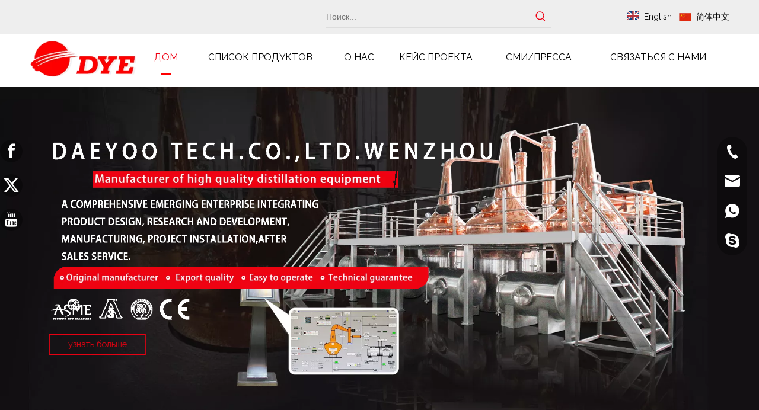

--- FILE ---
content_type: text/html;charset=utf-8
request_url: https://ru.dayuwz.com/
body_size: 92103
content:
<!DOCTYPE html> <html lang="ru" prefix="og: http://ogp.me/ns#" style="height: auto;"> <head> <link rel="preconnect" href="https://5mrorwxhkjikiii.leadongcdn.com"/> <link rel="preconnect" href="https://5prorwxhkjikrii.leadongcdn.com"/> <link rel="preconnect" href="https://5rrorwxhkjikjij.leadongcdn.com"/><script>document.write=function(e){documentWrite(document.currentScript,e)};function documentWrite(documenturrentScript,e){var i=document.createElement("span");i.innerHTML=e;var o=i.querySelectorAll("script");if(o.length)o.forEach(function(t){if(t.src&&t.src!=""){var script=document.createElement("script");script.src=t.src;document.body.appendChild(script)}});document.body.appendChild(i)}
window.onloadHack=function(func){if(!!!func||typeof func!=="function")return;if(document.readyState==="complete")func();else if(window.addEventListener)window.addEventListener("load",func,false);else if(window.attachEvent)window.attachEvent("onload",func,false)};</script> <title>дистилляционное оборудование, пивоваренное оборудование, бродильный аппарат, дистиллятор и пивное оборудование, Производитель и поставщик - DAEYOO</title> <meta name="keywords" content="Дистилляционное оборудование, пивоваренное оборудование, бродильный резервуар, дистиллятор и пивное оборудование, , , ,"/> <meta name="description" content="DAEYOO - китайский производитель и поставщик, который в основном производит дистилляционное оборудование, пивоваренное оборудование, бродильные резервуары, дистилляторы и оборудование для пива, с многолетним опытом.Надеюсь построить деловые отношения с вами."/> <link data-type="dns-prefetch" data-domain="5rrorwxhkjikjij.leadongcdn.com" rel="dns-prefetch" href="//5rrorwxhkjikjij.leadongcdn.com"> <link data-type="dns-prefetch" data-domain="5mrorwxhkjikiii.leadongcdn.com" rel="dns-prefetch" href="//5mrorwxhkjikiii.leadongcdn.com"> <link data-type="dns-prefetch" data-domain="5prorwxhkjikrii.leadongcdn.com" rel="dns-prefetch" href="//5prorwxhkjikrii.leadongcdn.com"> <link rel="canonical" href="https://ru.dayuwz.com/"/> <meta http-equiv="X-UA-Compatible" content="IE=edge"/> <meta name="renderer" content="webkit"/> <meta http-equiv="Content-Type" content="text/html; charset=utf-8"/> <meta name="viewport" content="width=device-width, initial-scale=1, user-scalable=no"/> <link rel="icon" href="//5mrorwxhkjikiii.leadongcdn.com/cloud/mnBqlKikSRjiqknkini/www-ico-la_b3b6652bbc04737f5ebd5caabbb7a9df_16X16.ico"> <link rel="preload" type="text/css" as="style" href="//5mrorwxhkjikiii.leadongcdn.com/concat/6milKBgv18RsiSoqkplnkmiplql/static/assets/widget/mobile_head/style03/style03.css,/static/assets/widget/mobile_head/css/headerStyles.css,/static/assets/widget/style/component/langBar/langBar.css,/static/assets/widget/style/component/follow/widget_setting_iconSize/iconSize24.css,/static/assets/style/bootstrap/cus.bootstrap.grid.system.css,/static/assets/style/fontAwesome/4.7.0/css/font-awesome.css,/static/assets/style/iconfont/iconfont.css,/static/assets/widget/script/plugins/gallery/colorbox/colorbox.css,/static/assets/style/bootstrap/cus.bootstrap.grid.system.split.css,/static/assets/widget/script/plugins/picture/animate.css,/static/assets/widget/style/component/pictureNew/widget_setting_description/picture.description.css,/static/assets/widget/style/component/pictureNew/public/public.css,/static/assets/widget/script/plugins/layerslider/css/layerslider.css,/static/assets/widget/style/component/advancedSlider/advancedSlider.css" onload="this.onload=null;this.rel='stylesheet'"/> <link rel="preload" type="text/css" as="style" href="//5prorwxhkjikrii.leadongcdn.com/concat/llikKB7x0zSRqiponkmlpkqi2k/static/assets/widget/style/component/graphic/graphic.css,/develop/TRpKfAUCKgkZ-cGApKfZUFyAE-GvUApKfKKUAU-jrBqrKkjormjqikjqlj-jmBqrKkjormjpiinnki/style.css,/develop/TRpKfAUCKgkZ-ckAKfUtpaygj-GvUApKfKKUAU-jrBqrKkjormjqiolkkj-jmBqrKkjormjpiinnki/colorbox.css,/static/assets/widget/style/component/gallery/gallery.css,/static/assets/widget/style/component/prodlist/profixlist.css,/develop/VbpAfUKgilVO-eWUfKpMDUzot-GvUApKfKKUAU-jnBqrKijmroiqiinnki-jnBqrKijmrqiniojjni/style.css,/develop/avfKpAUgQBHj-eGpKfAMNUFet-GvUApKfKKUAU-jkBqrKijmroikiolnii-jjBqrKijmrqimrmknjj/style.css,/static/assets/widget/style/component/onlineService/public/public.css,/static/assets/widget/style/component/onlineService/widget_setting_showStyle/float.css,/static/assets/widget/style/component/onlineService/widget_setting_showStyle/style13.css,/static/assets/widget/script/plugins/tooltipster/css/tooltipster.css,/static/assets/widget/style/component/follow/widget_setting_iconSize/iconSize48.css,/static/assets/widget/style/component/follow/public/public.css" onload="this.onload=null;this.rel='stylesheet'"/> <link rel="stylesheet" type="text/css" href="//5mrorwxhkjikiii.leadongcdn.com/concat/6milKBgv18RsiSoqkplnkmiplql/static/assets/widget/mobile_head/style03/style03.css,/static/assets/widget/mobile_head/css/headerStyles.css,/static/assets/widget/style/component/langBar/langBar.css,/static/assets/widget/style/component/follow/widget_setting_iconSize/iconSize24.css,/static/assets/style/bootstrap/cus.bootstrap.grid.system.css,/static/assets/style/fontAwesome/4.7.0/css/font-awesome.css,/static/assets/style/iconfont/iconfont.css,/static/assets/widget/script/plugins/gallery/colorbox/colorbox.css,/static/assets/style/bootstrap/cus.bootstrap.grid.system.split.css,/static/assets/widget/script/plugins/picture/animate.css,/static/assets/widget/style/component/pictureNew/widget_setting_description/picture.description.css,/static/assets/widget/style/component/pictureNew/public/public.css,/static/assets/widget/script/plugins/layerslider/css/layerslider.css,/static/assets/widget/style/component/advancedSlider/advancedSlider.css"/> <link rel="stylesheet" type="text/css" href="//5prorwxhkjikrii.leadongcdn.com/concat/llikKB7x0zSRqiponkmlpkqi2k/static/assets/widget/style/component/graphic/graphic.css,/develop/TRpKfAUCKgkZ-cGApKfZUFyAE-GvUApKfKKUAU-jrBqrKkjormjqikjqlj-jmBqrKkjormjpiinnki/style.css,/develop/TRpKfAUCKgkZ-ckAKfUtpaygj-GvUApKfKKUAU-jrBqrKkjormjqiolkkj-jmBqrKkjormjpiinnki/colorbox.css,/static/assets/widget/style/component/gallery/gallery.css,/static/assets/widget/style/component/prodlist/profixlist.css,/develop/VbpAfUKgilVO-eWUfKpMDUzot-GvUApKfKKUAU-jnBqrKijmroiqiinnki-jnBqrKijmrqiniojjni/style.css,/develop/avfKpAUgQBHj-eGpKfAMNUFet-GvUApKfKKUAU-jkBqrKijmroikiolnii-jjBqrKijmrqimrmknjj/style.css,/static/assets/widget/style/component/onlineService/public/public.css,/static/assets/widget/style/component/onlineService/widget_setting_showStyle/float.css,/static/assets/widget/style/component/onlineService/widget_setting_showStyle/style13.css,/static/assets/widget/script/plugins/tooltipster/css/tooltipster.css,/static/assets/widget/style/component/follow/widget_setting_iconSize/iconSize48.css,/static/assets/widget/style/component/follow/public/public.css"/> <link rel="preload" type="text/css" as="style" href="//5prorwxhkjikrii.leadongcdn.com/concat/7oijKB6wg8RaiSoqlprqjmnjkll/static/assets/widget/style/component/prodSearchNew/prodSearchNew.css,/static/assets/widget/style/component/prodsearch/prodsearch.css,/static/assets/widget/style/component/langBar/langBar.css,/static/assets/widget/script/plugins/smartmenu/css/navigation.css,/static/assets/widget/script/plugins/responsiveTabs/responsive-tabs.css,/static/assets/widget/script/plugins/owlcarousel/owl.carousel.css,/static/assets/widget/script/plugins/owlcarousel/owl.theme.css,/static/assets/widget/style/component/prodTabList/prodTabList.css,/static/assets/widget/style/component/touchgraphicslider/touchgraphicslider.css,/static/assets/widget/style/component/prodScrolling/prodScrolling.css,/static/assets/widget/script/plugins/slick/slick.css,/static/assets/widget/script/plugins/slick/slick-theme.css,/develop/SrUApfKVqgoZ-kdpKUfiAnIOj-GvUApKfKKUAU-joBqrKijprnjriilprr-joBqrKjjqrnikiinjkr/style.css,/develop/SrUApfKVqgoZ-lmUfApYKInGO-GvUApKfKKUAU-jrBqrKrjnrmiiilrrkr-joBqrKjjqrnikiinjkr/slick.css" onload="this.onload=null;this.rel='stylesheet'"/> <link rel="preload" type="text/css" as="style" href="//5rrorwxhkjikjij.leadongcdn.com/concat/viioKB2t96RyiSoqlprqjmnjkll/static/assets/widget/style/component/quicknavigation/quicknavigation.css,/static/assets/widget/style/component/form/form.css,/static/assets/widget/script/plugins/form/select2.css,/static/assets/widget/style/component/inquire/inquire.css,/static/assets/widget/script/plugins/air-datepicker/css/datepicker.css" onload="this.onload=null;this.rel='stylesheet'"/> <link rel="stylesheet" type="text/css" href="//5prorwxhkjikrii.leadongcdn.com/concat/7oijKB6wg8RaiSoqlprqjmnjkll/static/assets/widget/style/component/prodSearchNew/prodSearchNew.css,/static/assets/widget/style/component/prodsearch/prodsearch.css,/static/assets/widget/style/component/langBar/langBar.css,/static/assets/widget/script/plugins/smartmenu/css/navigation.css,/static/assets/widget/script/plugins/responsiveTabs/responsive-tabs.css,/static/assets/widget/script/plugins/owlcarousel/owl.carousel.css,/static/assets/widget/script/plugins/owlcarousel/owl.theme.css,/static/assets/widget/style/component/prodTabList/prodTabList.css,/static/assets/widget/style/component/touchgraphicslider/touchgraphicslider.css,/static/assets/widget/style/component/prodScrolling/prodScrolling.css,/static/assets/widget/script/plugins/slick/slick.css,/static/assets/widget/script/plugins/slick/slick-theme.css,/develop/SrUApfKVqgoZ-kdpKUfiAnIOj-GvUApKfKKUAU-joBqrKijprnjriilprr-joBqrKjjqrnikiinjkr/style.css,/develop/SrUApfKVqgoZ-lmUfApYKInGO-GvUApKfKKUAU-jrBqrKrjnrmiiilrrkr-joBqrKjjqrnikiinjkr/slick.css"/> <link rel="stylesheet" type="text/css" href="//5rrorwxhkjikjij.leadongcdn.com/concat/viioKB2t96RyiSoqlprqjmnjkll/static/assets/widget/style/component/quicknavigation/quicknavigation.css,/static/assets/widget/style/component/form/form.css,/static/assets/widget/script/plugins/form/select2.css,/static/assets/widget/style/component/inquire/inquire.css,/static/assets/widget/script/plugins/air-datepicker/css/datepicker.css"/> <style>@media(min-width:990px){[data-type="rows"][data-level="rows"]{display:flex}}</style> <style id="speed3DefaultStyle">@supports not(aspect-ratio:1/1){.prodlist-wrap li .prodlist-cell{position:relative;padding-top:100%;width:100%}.prodlist-lists-style-13 .prod_img_a_t13,.prodlist-lists-style-12 .prod_img_a_t12,.prodlist-lists-style-nophoto-11 .prod_img_a_t12{position:unset !important;min-height:unset !important}.prodlist-wrap li .prodlist-picbox img{position:absolute;width:100%;left:0;top:0}}.piclist360 .prodlist-pic4-3 li .prodlist-display{max-width:100%}@media(max-width:600px){.prodlist-fix-num li{width:50% !important}}</style> <template id="appdStylePlace"></template> <link href="//5rrorwxhkjikjij.leadongcdn.com/theme/lnijKBklRimSklRijSkkiiSRRqjSjrrljorokpnpmp/style/style.css" type="text/css" rel="preload" as="style" onload="this.onload=null;this.rel='stylesheet'" data-theme="true"/> <link href="//5rrorwxhkjikjij.leadongcdn.com/theme/lnijKBklRimSklRijSkkiiSRRqjSjrrljorokpnpmp/style/style.css" type="text/css" rel="stylesheet"/> <style guid='u_1f856feedd984e64a7a0c941dfb44538' emptyRender='true' placeholder='true' type='text/css'></style> <link href="//5prorwxhkjikrii.leadongcdn.com/site-res/mlkpKBklRijSkkiiSRrkimrqjpSRpijloqlkSRrjojirlimrnlrlSRqiponkinrlrrRrrSj.css?1768354938174" rel="preload" as="style" onload="this.onload=null;this.rel='stylesheet'" data-extStyle="true" type="text/css" data-extAttr="20260114094540"/> <link href="//5prorwxhkjikrii.leadongcdn.com/site-res/mlkpKBklRijSkkiiSRrkimrqjpSRpijloqlkSRrjojirlimrnlrlSRqiponkinrlrrRrrSj.css?1768354938174" data-extAttr="20260114094540" type="text/css" rel="stylesheet"/> <template data-js-type='style_respond' data-type='inlineStyle'></template><template data-js-type='style_head' data-type='inlineStyle'><style guid='a7f5c6a8-5423-4da3-8739-54bbbb39fdcb' pm_pageStaticHack='' jumpName='head' pm_styles='head' type='text/css'>.sitewidget-langBar-20170503113320 .sitewidget-bd .front-icon-box.icon-style i{font-size:16px;color:#333 !important}.sitewidget-langBar-20170503113320 .sitewidget-bd .style21 #gEAMomCZKpBW-lang-drop-arrow{color:#333 !important}.sitewidget-langBar-20170503113320 .sitewidget-bd .style21 .lang-menu .lang-item a{color:#333 !important}.sitewidget-langBar-20170503113320 .sitewidget-bd .icon-style-i{font-size:16px;color:#333 !important}.sitewidget-langBar-20170503113320 .sitewidget-bd .lang-bar.style18.lang-style .lang-dropdown .block-iconbaseline-down{color:#333 !important}.sitewidget-langBar-20170503113320 .sitewidget-bd .lang-bar.style18.lang-style .lang-dropdown .lang-selected{color:#333 !important}.sitewidget-langBar-20170503113320 .sitewidget-bd .lang-bar.style18.lang-style .lang-dropdown .lang-menu a{color:#333 !important}.sitewidget-langBar-20170503113320 .sitewidget-bd .lang-bar.style18.lang-style .lang-dropdown .lang-menu{border-color:#333 !important}.sitewidget-langBar-20170503113320 .sitewidget-bd .lang-bar.style21.lang-style .lang-dropdown .lang-menu .menu-close-btn i{background:#333 !important}.sitewidget-langBar-20170503113320 .sitewidget-bd .front-icon-box i{font-size:20px;color:#333 !important}.sitewidget-langBar-20170503113320 .sitewidget-bd .front-icon-box.icon-style i{font-size:20px;color:#333 !important}.sitewidget-langBar-20170503113320 .sitewidget-bd .front-icon-box i:hover{color:#333 !important}.sitewidget-langBar-20170503113320 .lang-bar .lang-dropdown-front-icon{background:unset !important}.sitewidget-prodTabList-20230327162942 .owl-carousel{position:relative}.sitewidget-prodTabList-20230327162942 .owl-prev{position:absolute;top:50%;left:0}.sitewidget-prodTabList-20230327162942 .owl-next{position:absolute;top:50%;right:0}.sitewidget-prodTabList-20230327162942 .tabList-wrapper-inner img{max-width:100%}.sitewidget-prodTabList-20230327162942 .tabList-wrapper-inner{width:100% !important}.custom-TopBottom{margin-top:20px;margin-bottom:20px}.sitewidget-prodTabList-20230327162942 .tabdom{cursor:pointer}.sitewidget-prodScrolling-20230323180839 .sitewidget-touchgraphicslider-pic-border2{border:1px solid #eee}.sitewidget-prodScrolling-20230323180839 .slider.responsive .slick-list{width:100%}.sitewidget-prodScrolling-20230323180839 .owl-theme .owl-controls .owl-page span{background-color:#248fc8 !important}.sitewidget-prodScrolling-20230323180839 .pagetyle1 .owl-theme .owl-controls .owl-page span{background-color:transparent !important}.sitewidget-prodScrolling-20230323180839 .sitewidget-bd .slick-dots li.slick-active button:before{background-color:#248fc8 !important}.sitewidget-prodScrolling-20230323180839 .sitewidget-bd .slider-responsive-wrap.pagetyle0 .slick-dots li.slick-active button:before{background-color:transparent !important}.sitewidget-prodScrolling-20230323180839 .sitewidget-bd .pagetyle0.buttonstyle0 .slick-dots li.slick-active button:before{color:#248fc8 !important;background-color:transparent !important}.sitewidget-prodScrolling-20230323180839 .sitewidget-bd .pagetyle1 .slick-dots li.slick-active button:before{background-color:transparent !important}.sitewidget-prodScrolling-20230323180839 .sitewidget-bd .buttonstyle4 .sitewidget-touchgraphicslider-wrap .owl-prev,.sitewidget-prodScrolling-20230323180839 .sitewidget-bd .buttonstyle4 .sitewidget-touchgraphicslider-wrap .owl-next{background-color:#d81e21 !important;color:#fff}.sitewidget-prodScrolling-20230323180839 .sitewidget-bd .buttonstyle4 .owl-prev:not(.disabled):hover,.sitewidget-prodScrolling-20230323180839 .sitewidget-bd .buttonstyle4 .owl-next:not(.disabled):hover{background-color:#fff !important;color:#d81e21}.sitewidget-prodScrolling-20230323180839 .sitewidget-bd .buttonstyle4 .slick-prev,.sitewidget-prodScrolling-20230323180839 .sitewidget-bd .buttonstyle4 .slick-next{background-color:#d81e21 !important}.sitewidget-prodScrolling-20230323180839 .sitewidget-bd .buttonstyle4 .slick-prev::before,.sitewidget-prodScrolling-20230323180839 .sitewidget-bd .buttonstyle4 .slick-next::before{color:#fff}.sitewidget-prodScrolling-20230323180839 .sitewidget-bd .buttonstyle4 .slick-prev:not(.disabled):hover,.sitewidget-prodScrolling-20230323180839 .sitewidget-bd .buttonstyle4 .slick-next:not(.disabled):hover{background-color:#fff !important}.sitewidget-prodScrolling-20230323180839 .sitewidget-bd .buttonstyle4 .slick-prev:not(.disabled):hover::before,.sitewidget-prodScrolling-20230323180839 .sitewidget-bd .buttonstyle4 .slick-next:not(.disabled):hover::before{color:#d81e21}.sitewidget-prodScrolling-20230323180839 .hd.buttonstyle4 .prev,.sitewidget-prodScrolling-20230323180839 .hd.buttonstyle4 .next{background-color:#d81e21;color:#fff}.sitewidget-prodScrolling-20230323180839 .hd.buttonstyle4 .prev:hover,.sitewidget-prodScrolling-20230323180839 .hd.buttonstyle4 .next:hover{background-color:#fff !important}.sitewidget-prodScrolling-20230323180839 .hd.buttonstyle4 .prev:hover::before,.sitewidget-prodScrolling-20230323180839 .hd.buttonstyle4 .next:hover::before{color:#d81e21}.sitewidget-form-20230709004152 #formsubmit{pointer-events:none}.sitewidget-form-20230709004152 #formsubmit.releaseClick{pointer-events:unset}.sitewidget-form-20230709004152 .form-horizontal input,.sitewidget-form-20230709004152 .form-horizontal span:not(.select2-selection--single),.sitewidget-form-20230709004152 .form-horizontal label,.sitewidget-form-20230709004152 .form-horizontal .form-builder button{height:20px !important;line-height:20px !important}.sitewidget-form-20230709004152 .uploadBtn{padding:4px 15px !important;height:20px !important;line-height:20px !important}.sitewidget-form-20230709004152 select,.sitewidget-form-20230709004152 input[type="text"],.sitewidget-form-20230709004152 input[type="password"],.sitewidget-form-20230709004152 input[type="datetime"],.sitewidget-form-20230709004152 input[type="datetime-local"],.sitewidget-form-20230709004152 input[type="date"],.sitewidget-form-20230709004152 input[type="month"],.sitewidget-form-20230709004152 input[type="time"],.sitewidget-form-20230709004152 input[type="week"],.sitewidget-form-20230709004152 input[type="number"],.sitewidget-form-20230709004152 input[type="email"],.sitewidget-form-20230709004152 input[type="url"],.sitewidget-form-20230709004152 input[type="search"],.sitewidget-form-20230709004152 input[type="tel"],.sitewidget-form-20230709004152 input[type="color"],.sitewidget-form-20230709004152 .uneditable-input{height:20px !important}.sitewidget-form-20230709004152.sitewidget-inquire .control-group .controls .select2-container .select2-selection--single .select2-selection__rendered{height:20px !important;line-height:20px !important}.sitewidget-form-20230709004152 textarea.cus-message-input{min-height:20px !important}.sitewidget-form-20230709004152 .add-on,.sitewidget-form-20230709004152 .add-on{height:20px !important;line-height:20px !important}.sitewidget-form-20230709004152 .input-valid-bg{background:#ffece8 !important;outline:0}.sitewidget-form-20230709004152 .input-valid-bg:focus{background:#fff !important;border:1px solid #f53f3f !important}.sitewidget-form-20230709004152 #formsubmit{border:0 solid #2e6da4;border-radius:0;background:#e60000;color:#fff;font-size:14px;width:100%;height:36px}.sitewidget-form-20230709004152 #formsubmit:hover{border:0 solid #204d74;border-radius:4px;background:#e02424;color:#fff;font-size:14px}.sitewidget-form-20230709004152 #formreset{width:100%;font-size:14px;height:36px}.sitewidget-form-20230709004152 #formreset:hover{font-size:14px}.sitewidget-form-20230709004152 .submitGroup .controls{text-align:left}.sitewidget-form-20230709004152 .multiple-parent input[type='checkbox']+label:before{content:"";display:inline-block;width:12px;height:12px;border:1px solid #888;border-radius:3px;margin-right:6px;margin-left:6px;transition-duration:.2s}.sitewidget-form-20230709004152 .multiple-parent input[type='checkbox']:checked+label:before{width:50%;border-color:#888;border-left-color:transparent;border-top-color:transparent;-webkit-transform:rotate(45deg) translate(1px,-4px);transform:rotate(45deg) translate(1px,-4px);margin-right:12px;width:6px}.sitewidget-form-20230709004152 .multiple-parent input[type="checkbox"]{display:none}.sitewidget-form-20230709004152 .multiple-parent{display:none;width:100%}.sitewidget-form-20230709004152 .multiple-parent ul{list-style:none;width:100%;text-align:left;border-radius:4px;padding:10px 5px;box-sizing:border-box;height:auto;overflow-x:hidden;overflow-y:scroll;box-shadow:0 4px 5px 0 rgb(0 0 0 / 14%),0 1px 10px 0 rgb(0 0 0 / 12%),0 2px 4px -1px rgb(0 0 0 / 30%);background-color:#fff;margin:2px 0 0 0;border:1px solid #ccc;box-shadow:1px 1px 2px rgb(0 0 0 / 10%) inset}.sitewidget-form-20230709004152 .multiple-parent ul::-webkit-scrollbar{width:2px;height:4px}.sitewidget-form-20230709004152 .multiple-parent ul::-webkit-scrollbar-thumb{border-radius:5px;-webkit-box-shadow:inset 0 0 5px rgba(0,0,0,0.2);background:#4e9e97}.sitewidget-form-20230709004152 .multiple-parent ul::-webkit-scrollbar-track{-webkit-box-shadow:inset 0 0 5px rgba(0,0,0,0.2);border-radius:0;background:rgba(202,202,202,0.23)}.sitewidget-form-20230709004152 .multiple-select{width:100%;height:auto;min-height:40px;line-height:40px;border-radius:4px;padding-right:10px;padding-left:10px;box-sizing:border-box;overflow:hidden;background-size:auto 80%;border:1px solid #ccc;box-shadow:1px 1px 2px rgb(0 0 0 / 10%) inset;background-color:#fff;position:relative}.sitewidget-form-20230709004152 .multiple-select:after{content:'';position:absolute;top:50%;right:6px;width:0;height:0;border:8px solid transparent;border-top-color:#888;transform:translateY(calc(-50% + 4px));cursor:pointer}.sitewidget-form-20230709004152 .multiple-select span{line-height:28px;color:#666}.sitewidget-form-20230709004152 .multiple-parent label{color:#333;display:inline-flex;align-items:center;height:30px;line-height:22px;padding:0}.sitewidget-form-20230709004152 .select-content{display:inline-block;border-radius:4px;line-height:23px;margin:2px 2px 0 2px;padding:0 3px;border:1px solid #888;height:auto}.sitewidget-form-20230709004152 .select-delete{cursor:pointer}.sitewidget-form-20230709004152 select[multiple]{display:none}#siteblocks-setting-wrap-tiArJmWjYSOC .block11194 .line{background-color:#ef0013}#siteblocks-setting-wrap-tiArJmWjYSOC .block11194 .tile:hover .title a{color:#ef0013}#siteblocks-setting-wrap-tiArJmWjYSOC .block11194 .title{color:#333}#siteblocks-setting-wrap-tiArJmWjYSOC .block11194 .content{color:#333}#siteblocks-setting-wrap-tiArJmWjYSOC .block11194 .slick-dots li{background-color:#ef0013}</style></template><template data-js-type='style_respond' data-type='inlineStyle'></template><template data-js-type='style_head' data-type='inlineStyle'></template><script data-ignoreMinify="true">
	function loadInlineStyle(){
		var allInlineStyle = document.querySelectorAll("template[data-type='inlineStyle']");
		var length = document.querySelectorAll("template[data-type='inlineStyle']").length;
		for(var i = 0;i < length;i++){
			var style = allInlineStyle[i].innerHTML;
			allInlineStyle[i].outerHTML = style;
		}
	}
loadInlineStyle();
</script> <link rel='preload' as='style' onload='this.onload=null;this.rel="stylesheet"' href='https://fonts.googleapis.com/css?family=Raleway&display=swap' data-type='1' type='text/css' media='all'/> <script type="text/javascript" data-src="//5mrorwxhkjikiii.leadongcdn.com/static/t-mjBpBKjKzqsiyj7r/assets/script/jquery-1.11.0.concat.js"></script> <script type="text/javascript" data-src="//ld-analytics.leadongcdn.com/jnBmkKikRirSSRRQRiiSqoikk/ltm-web.js?v=1768355140000"></script><script type="text/x-delay-ids" data-type="delayIds" data-device="pc" data-xtype="0" data-delayIds='[297239972,297240002,297244912,297240012,297244922,297243702,297243572,297243952,297243582,297243962,297243832,297243942,297243812,297243682,297243552,297243822,297243692,373237664,297243542,297243922,297243792,297243932,297243802,297243672,297243782,297243652,297243522,297243662,297243532,297243912,297243892,297243762,297243632,297243902,297243772,297243642,297243512,297243622,297243492,297244002,297243872,297243502,297244012,297243882,297243752,297243862,297243602,297243472,297243742,297243612,297243482,297243992,297243972,297243842,297243712,297243982,297243852,297243722,297243592,297244872,297240502,297241622,297244692,297241652,297240482,297241632,297240512,297244862,297240492,297244682,297240522,297241992]'></script> <script>(function(w,d,s,l,i){w[l]=w[l]||[];w[l].push({"gtm.start":(new Date).getTime(),event:"gtm.js"});var f=d.getElementsByTagName(s)[0],j=d.createElement(s),dl=l!="dataLayer"?"\x26l\x3d"+l:"";j.async=true;j.src="https://www.googletagmanager.com/gtm.js?id\x3d"+i+dl;f.parentNode.insertBefore(j,f)})(window,document,"script","dataLayer","GTM-T95RBSL");</script> <meta name="yandex-verification" content="f3f6422a4bb38a6c"/> <meta name="google-site-verification" content="augWHZVMGYfGx9L-xzoilhr5Mca4EXpAiesQcy5N73E"/><script guid='ec27ba5d-5d6d-40e2-9875-95a9d338639e' pm_pageStaticHack='true' jumpName='head' pm_scripts='head' type='text/javascript'>try{(function(window,undefined){var phoenixSite=window.phoenixSite||(window.phoenixSite={});phoenixSite.lanEdition="RU_RU";var page=phoenixSite.page||(phoenixSite.page={});page.cdnUrl="//5prorwxhkjikrii.leadongcdn.com";page.siteUrl="https://ru.dayuwz.com";page.lanEdition=phoenixSite.lanEdition;page._menu_prefix="";page._menu_trans_flag="";page._captcha_domain_prefix="captcha.c";page._pId="hWpKNAJLcUSC";phoenixSite._sViewMode="true";phoenixSite._templateSupport="false";phoenixSite._singlePublish="false"})(this)}catch(e){try{console&&
console.log&&console.log(e)}catch(e){}};</script> <script id='u_04afbbbf4aab4ea18b1e2c14002429c6' guid='u_04afbbbf4aab4ea18b1e2c14002429c6' pm_script='init_top' type='text/javascript'>try{(function(window,undefined){var datalazyloadDefaultOptions=window.datalazyloadDefaultOptions||(window.datalazyloadDefaultOptions={});datalazyloadDefaultOptions["version"]="3.0.0";datalazyloadDefaultOptions["isMobileViewer"]="false";datalazyloadDefaultOptions["hasCLSOptimizeAuth"]="false";datalazyloadDefaultOptions["_version"]="3.0.0";datalazyloadDefaultOptions["isPcOptViewer"]="false"})(this);(function(window,undefined){window.__ph_optSet__='{"loadImgType":"0","docReqType":"0","docDecrease":"1","docCallback":"1","isOpenFlagUA":true,"v30NewMode":"1","idsVer":"1"}'})(this)}catch(e){try{console&&
console.log&&console.log(e)}catch(e){}};</script> <script id='u_d1bb1fcf4e3840c185b1803be4a2bc35' guid='u_d1bb1fcf4e3840c185b1803be4a2bc35' type='text/javascript'>try{var thisUrl=location.host;var referUrl=document.referrer;if(referUrl.indexOf(thisUrl)==-1)localStorage.setItem("landedPage",document.URL)}catch(e){try{console&&console.log&&console.log(e)}catch(e){}};</script> </head> <body class=" frontend-body-canvas "> <template data-js-type='globalBody' data-type='code_template'> <noscript><iframe src="https://www.googletagmanager.com/ns.html?id=GTM-T95RBSL" height="0" width="0" style="display:none;visibility:hidden"></iframe></noscript> </template> <div id='backstage-headArea' headFlag='1' class='hideForMobile'><div class="outerContainer" data-mobileBg="true" id="outerContainer_1689590945391" data-type="outerContainer" data-level="rows"><div class="container" data-type="container" data-level="rows" cnttype="backstage-container-mark"><div class="row" data-type="rows" data-level="rows" data-attr-xs="null" data-attr-sm="null"><div class="col-md-5" id="column_1689591182408" data-type="columns" data-level="columns"><div id="location_1689591182409" data-type="locations" data-level="rows"><div class="backstage-stwidgets-settingwrap" id="component_wmAMecCEOJqh" data-scope="0" data-settingId="wmAMecCEOJqh" data-relationCommonId="hWpKNAJLcUSC" data-classAttr="sitewidget-placeHolder-20230717185334"> <div class="sitewidget-placeholder sitewidget-placeHolder-20230717185334"> <div class="sitewidget-bd"> <div class="resizee" style="height:10px"></div> </div> </div> <script type="text/x-delay-script" data-id="wmAMecCEOJqh" data-jsLazyloadType="1" data-alias="placeHolder" data-jsLazyload='true' data-type="component" data-jsDepand='' data-jsThreshold='' data-cssDepand='' data-cssThreshold=''>(function(window,$,undefined){})(window,$);</script></div> </div></div><div class="col-md-4" id="column_1689591169671" data-type="columns" data-level="columns"><div id="location_1689591169672" data-type="locations" data-level="rows"><div class="backstage-stwidgets-settingwrap " scope="0" settingId="utUrzHMZjohW" id="component_utUrzHMZjohW" relationCommonId="hWpKNAJLcUSC" classAttr="sitewidget-prodSearchNew-20230717185211"> <div class="sitewidget-searchNew sitewidget-prodSearchNew sitewidget-prodSearchNew-20230717185211 prodWrap"> <style type="text/css">.sitewidget-searchNew .search-box-wrap input[type="text"],.sitewidget-searchNew .search-box-wrap button{box-sizing:border-box;border:0;display:block;background:0;padding:0;margin:0}.sitewidget-searchNew .insideLeft-search-box .search-box .search-fix-wrap .flex-wrap{display:flex;width:100%}.sitewidget-searchNew .insideLeft-search-box .search-box .search-fix-wrap input[type="text"]{width:100%}.sitewidget-searchNew .insideLeft-search-box .search-box .search-fix-wrap .flex-wrap .input{flex:1}.sitewidget-searchNew .insideLeft-search-box .search-box .search-fix-wrap{position:relative}.sitewidget-searchNew .insideLeft-search-box .search-box .search-fix-wrap .search-svg{position:absolute;top:0;left:0;display:flex;justify-content:center;align-items:center}.prodDiv.margin20{margin-top:20px}.sitewidget-prodSearchNew-20230717185211 .underline-search-box .search-box form{border-bottom:1px solid #ddd;background-color:transparent}.sitewidget-prodSearchNew-20230717185211 .underline-search-box .search-box .search-fix-wrap .inner-container{position:relative;height:unset;overflow:unset}.sitewidget-prodSearchNew-20230717185211 .underline-search-box .search-box .search-fix-wrap{margin-right:36px}.sitewidget-prodSearchNew-20230717185211 .underline-search-box .search-box .search-fix-wrap input[type="text"]{height:36px;line-height:36px;font-size:14px;color:#333}.sitewidget-prodSearchNew-20230717185211 .underline-search-box .search-box .search-fix-wrap input[type="text"]::-webkit-input-placeholder{color:}.sitewidget-prodSearchNew-20230717185211 .underline-search-box .search-box .search-fix-wrap input[type="text"]::-moz-placeholder{color:}.sitewidget-prodSearchNew-20230717185211 .underline-search-box .search-box .search-fix-wrap input[type="text"]::-ms-input-placeholder{color:}.sitewidget-prodSearchNew-20230717185211 .underline-search-box .search-box .search-fix-wrap button{width:36px;height:36px}.sitewidget-prodSearchNew-20230717185211 .underline-search-box .search-box .search-fix-wrap button .icon-svg{width:20px;height:20px;fill:#ef0013}.sitewidget-prodSearchNew-20230717185211.prodWrap .prodDiv .prodUl li{font-size:14px}.sitewidget-prodSearchNew-20230717185211.prodWrap .prodDiv .prodUl li{color:#222 !important}.sitewidget-prodSearchNew-20230717185211.prodWrap .prodDiv .prodUl li:hover{color:#ef0013 !important}.sitewidget-prodSearchNew-20230717185211.prodWrap .prodDiv .prodUl li{text-align:left}@media(min-width:900px){.sitewidget-prodSearchNew-20230717185211 .positionLeft .search-keywords{line-height:36px}.sitewidget-prodSearchNew-20230717185211 .positionRight .search-keywords{line-height:36px}}.sitewidget-prodSearchNew-20230717185211 .positionDrop .search-keywords{border:1px solid #ef0013;border-top:0}.sitewidget-prodSearchNew-20230717185211 .positionDrop q{margin-left:10px}</style> <div class="sitewidget-bd"> <div class="search-box-wrap underline-search-box "> <div class="search-box "> <form action="/phoenix/admin/prod/search" onsubmit="return checkSubmit(this)" method="get" novalidate> <div class="search-fix-wrap 5" style="display: flex;"> <div class="inner-container unshow-flag" style="display: none;"> <span class="inner-text unshow-flag"></span> <span class="">&nbsp;:</span> </div> <input type="text" name="searchValue" value="" placeholder="Поиск..." autocomplete="off" aria-label="Поиск..."/> <input type="hidden" name="menuPrefix" value=""/> <input type="hidden" name="searchProdStyle" value=""/> <input type="hidden" name="searchComponentSettingId" value="utUrzHMZjohW"/> <button class="search-btn" type="submit" aria-label="Популярные ключевые слова:"> <svg xmlns="http://www.w3.org/2000/svg" xmlns:xlink="http://www.w3.org/1999/xlink" t="1660616305377" class="icon icon-svg shape-search" viewBox="0 0 1024 1024" version="1.1" p-id="26257" width="20" height="20"><defs><style type="text/css">@font-face{font-family:feedback-iconfont;src:url("//at.alicdn.com/t/font_1031158_u69w8yhxdu.woff2?t=1630033759944") format("woff2"),url("//at.alicdn.com/t/font_1031158_u69w8yhxdu.woff?t=1630033759944") format("woff"),url("//at.alicdn.com/t/font_1031158_u69w8yhxdu.ttf?t=1630033759944") format("truetype")}</style></defs><path d="M147.9168 475.5968a291.2768 291.2768 0 1 1 582.5024 0 291.2768 291.2768 0 0 1-582.5024 0z m718.848 412.416l-162.9696-162.8672a362.3424 362.3424 0 0 0 99.4816-249.5488A364.0832 364.0832 0 1 0 439.1936 839.68a361.8304 361.8304 0 0 0 209.5104-66.6624l166.5024 166.5024a36.4544 36.4544 0 0 0 51.5072-51.5072" p-id="26258"/></svg> </button> </div> </form> </div> </div> <script id="prodSearch" type="application/ld+json">
            {
                "@context": "http://schema.org",
                "@type": "WebSite",
                "name" : "ДЭЮ",
                "url": "https://ru.dayuwz.com:80",
                "potentialAction": {
                    "@type": "SearchAction",
                    "target": "http://ru.dayuwz.com/phoenix/admin/prod/search?searchValue={search_term_string!''}",
                    "query-input": "required name=search_term_string"
                }
            }
        </script> <div class="prodDiv "> <input type="hidden" id="prodCheckList" name="prodCheckList" value="name&amp;&amp;keyword&amp;&amp;model&amp;&amp;summary&amp;&amp;desc&amp;&amp;all"> <input type="hidden" id="prodCheckIdList" name="prodCheckIdList" value="name&amp;&amp;keyword&amp;&amp;model&amp;&amp;summary&amp;&amp;desc&amp;&amp;all"> <i class="triangle"></i> <ul class="prodUl unshow-flag" id="prodULs"> <li search="rangeAll" class="prodUlLi fontColorS0 fontColorS1hover unshow-flag" id="rangeAll" style="display: none">полный</li> <li search="name" class="prodUlLi fontColorS0 fontColorS1hover unshow-flag" id="name" style="display: none">Название продукта</li> <li search="keyword" class="prodUlLi fontColorS0 fontColorS1hover unshow-flag" id="keyword" style="display: none">ключевое слово</li> <li search="model" class="prodUlLi fontColorS0 fontColorS1hover unshow-flag" id="model" style="display: none">Модель продукта</li> <li search="summary" class="prodUlLi fontColorS0 fontColorS1hover unshow-flag" id="summary" style="display: none">Краткое описание продукта</li> <li search="desc" class="prodUlLi fontColorS0 fontColorS1hover unshow-flag" id="desc" style="display: none">Описание продукта</li> <li search="" class="prodUlLi fontColorS0 fontColorS1hover unshow-flag" id="all" style="display: none">Полнотекстовый поиск</li> <input type="hidden" value="0" id="funcProdPrivatePropertiesLi"/> </ul> </div> <div class="prodDivrecomend 2"> <ul class="prodUl"> </ul> </div> <svg xmlns="http://www.w3.org/2000/svg" width="0" height="0" class="hide"> <symbol id="icon-search" viewBox="0 0 1024 1024"> <path class="path1" d="M426.667 42.667q78 0 149.167 30.5t122.5 81.833 81.833 122.5 30.5 149.167q0 67-21.833 128.333t-62.167 111.333l242.333 242q12.333 12.333 12.333 30.333 0 18.333-12.167 30.5t-30.5 12.167q-18 0-30.333-12.333l-242-242.333q-50 40.333-111.333 62.167t-128.333 21.833q-78 0-149.167-30.5t-122.5-81.833-81.833-122.5-30.5-149.167 30.5-149.167 81.833-122.5 122.5-81.833 149.167-30.5zM426.667 128q-60.667 0-116 23.667t-95.333 63.667-63.667 95.333-23.667 116 23.667 116 63.667 95.333 95.333 63.667 116 23.667 116-23.667 95.333-63.667 63.667-95.333 23.667-116-23.667-116-63.667-95.333-95.333-63.667-116-23.667z"></path> </symbol> </svg> </div> </div> <template data-type='js_template' data-settingId='utUrzHMZjohW'><script id='u_1f764a8dc2e7422bbfd0ccb039c4ecdc' guid='u_1f764a8dc2e7422bbfd0ccb039c4ecdc' type='text/javascript'>try{function isAliyunSignedUrl(u){return/^https?:\/\/.+\?.*(OSSAccessKeyId|Signature|x-oss-security-token)=/i.test(u)}function escapeHTML(html){return html.replace(/&/g,"\x26amp;").replace(/</g,"\x26lt;").replace(/>/g,"\x26gt;").replace(/"/g,"\x26quot;")}function checkSubmit(form){var $input=$(form).find('input[name\x3d"searchValue"]');var v=$input.val();if(!v){alert("\u041f\u043e\u0436\u0430\u043b\u0443\u0439\u0441\u0442\u0430, \u0432\u0432\u0435\u0434\u0438\u0442\u0435 \u0432\u0430\u0448\u041a\u043b\u044e\u0447\u0435\u0432\u044b\u0435 \u0441\u043b\u043e\u0432\u0430");
return false}if(isAliyunSignedUrl(v)){var imgUrlJson={bucket:$input.attr("data-bucket"),key:$input.attr("data-key")};$input.val(JSON.stringify(imgUrlJson));return true}$input.val(escapeHTML(v));return true}}catch(e){try{console&&console.log&&console.log(e)}catch(e){}};</script></template> </div> <script type="text/x-delay-script" data-id="utUrzHMZjohW" data-jsLazyloadType="1" data-alias="prodSearchNew" data-jsLazyload='true' data-type="component" data-jsDepand='' data-jsThreshold='5' data-cssDepand='' data-cssThreshold='5'>(function(window,$,undefined){try{function setInputPadding(){console.log("diyici");var indent=$(".sitewidget-prodSearchNew-20230717185211 .search-fix-wrap .inner-container").innerWidth();if("underline-search-box"=="slideLeft-search-box")if($(".sitewidget-prodSearchNew-20230717185211 .search-fix-wrap input[name\x3dsearchValue]").hasClass("isselect"))indent=indent-15;else if(!$("#component_utUrzHMZjohW .prodWrap .search-fix-wrap input[name\x3dsearchProdStyle]").hasClass("oneSelect"))indent=indent-45;
else indent=indent-15;if("underline-search-box"=="showUnder-search-box")if($(".sitewidget-prodSearchNew-20230717185211 .search-fix-wrap input[name\x3dsearchValue]").hasClass("isselect"))indent=indent-5;else if(!$("#component_utUrzHMZjohW .prodWrap .search-fix-wrap input[name\x3dsearchProdStyle]").hasClass("oneSelect"))indent=indent-45;else indent=indent-5;if("underline-search-box"=="slideLeftRight-search-box")if($(".sitewidget-prodSearchNew-20230717185211 .search-fix-wrap input[name\x3dsearchValue]").hasClass("isselect"))indent=
indent-9;else if(!$("#component_utUrzHMZjohW .prodWrap .search-fix-wrap input[name\x3dsearchProdStyle]").hasClass("oneSelect"))indent=indent-45;else indent=indent-9;if("underline-search-box"=="insideLeft-search-box"){$(".sitewidget-prodSearchNew-20230717185211 .search-fix-wrap .search-svg").css("left",0+"px");indent=indent;var inderwidth=$(".sitewidget-prodSearchNew-20230717185211 .search-svg").width();$(".sitewidget-prodSearchNew-20230717185211 .inner-container").css("left",inderwidth+"px")}$(".sitewidget-prodSearchNew-20230717185211 .search-fix-wrap input[name\x3dsearchValue]").css("padding-left",
+"px");if($(".arabic-exclusive").length!==0&&"underline-search-box"=="slideLeftRight-search-box")$(".sitewidget-prodSearchNew-20230717185211 .search-fix-wrap input[name\x3dsearchValue]").css({"padding-left":"10px","padding-right":indent+2*36+"px"})}function getUrlParam(name){var reg=new RegExp("(^|\x26)"+name+"\x3d([^\x26]*)(\x26|$)","i");var r=window.location.search.substr(1).match(reg);if(r!=null)return decodeURIComponent(r[2].replace(/\+/g,"%20"));else return null}$(function(){try{function escapeHTML(html){return html.replace(/&/g,
"\x26amp;").replace(/</g,"\x26lt;").replace(/>/g,"\x26gt;").replace(/"/g,"\x26quot;")}var searchValueAfter=getUrlParam("searchValue");var searchProdStyleVal=getUrlParam("searchProdStyle");if(!searchProdStyleVal)searchProdStyleVal="";if(!searchValueAfter){var reg=new RegExp("^/search/([^/]+).html");var r=window.location.pathname.match(reg);if(!!r)searchValueAfter=r[1]}var isChange=false;if(searchValueAfter!=null&&searchProdStyleVal!="picture")$(".sitewidget-prodSearchNew-20230717185211 .search-fix-wrap input[name\x3dsearchValue]").val(escapeHTML(decodeURIComponent(searchValueAfter)));
$(".sitewidget-prodSearchNew-20230717185211 .search-fix-wrap input[name\x3dsearchValue]").on("focus",function(){if(searchValueAfter!=null&&!isChange)$(".sitewidget-prodSearchNew-20230717185211 .search-fix-wrap input[name\x3dsearchValue]").val("")});$(".sitewidget-prodSearchNew-20230717185211 .search-fix-wrap input[name\x3dsearchValue]").on("blur",function(){if(!isChange)if(searchValueAfter!=null&&searchProdStyleVal!="picture")$(".sitewidget-prodSearchNew-20230717185211 .search-fix-wrap input[name\x3dsearchValue]").val(decodeURIComponent(searchValueAfter))});
$(".sitewidget-prodSearchNew-20230717185211 .search-fix-wrap input[name\x3dsearchValue]").on("input",function(){isChange=true});$(".sitewidget-prodSearchNew-20230717185211 .search-fix-wrap input[name\x3dsearchValue]").on("change",function(){isChange=true});$(".sitewidget-prodSearchNew-20230717185211 .search-fix-wrap input[name\x3dsearchValue]").css("text-indent","0!important");if("underline-search-box"=="insideLeft-search-box"){$(".sitewidget-prodSearchNew-20230717185211 .search-fix-wrap input[name\x3dsearchValue]").css("text-indent",
0);var inderwidth=$(".sitewidget-prodSearchNew-20230717185211 .search-svg").width();console.log("inderwidth",inderwidth);$(".sitewidget-prodSearchNew-20230717185211 .search-fix-wrap input[name\x3dsearchValue]").css("padding-left",0+"px");$(".sitewidget-prodSearchNew-20230717185211 .search-fix-wrap input[name\x3dsearchValue]").css("margin-left",inderwidth+"px");$(".sitewidget-prodSearchNew-20230717185211 .search-svg").css("left","0px");$(".sitewidget-prodSearchNew-20230717185211 .insideLeft-search-box .search-box .search-fix-wrap .flex-wrap .search-btn-pic").unbind("click").bind("click",
function(){var _this=$(this);var fileInput=$('\x3cinput type\x3d"file" accept\x3d"image/*" style\x3d"display:none;"\x3e');fileInput.on("change",function(e){var inderwidth=$(".sitewidget-prodSearchNew-20230717185211 .search-svg").width();$(".sitewidget-prodSearchNew-20230717185211 .search-fix-wrap input[name\x3dsearchValue]").css("padding-left",0+"px");$(".sitewidget-prodSearchNew-20230717185211 .search-fix-wrap input[name\x3dsearchValue]").css("margin-left",inderwidth+"px");$(".sitewidget-prodSearchNew-20230717185211 .search-svg").css("left",
"0px");$(".sitewidget-prodSearchNew-20230717185211 .inner-container").hide();var file=e.target.files[0];if(file&&file.type.startsWith("image/")){if(file.size>10*1024*1024){alert("\u0420\u0430\u0437\u043c\u0435\u0440 \u0438\u0437\u043e\u0431\u0440\u0430\u0436\u0435\u043d\u0438\u044f \u043d\u0435 \u0434\u043e\u043b\u0436\u0435\u043d \u043f\u0440\u0435\u0432\u044b\u0448\u0430\u0442\u044c 10 \u041c\u0411");return}console.log("insideLeft-search-box:file",file);uploadImageWithJQuery(file)}else alert("\u041f\u043e\u0436\u0430\u043b\u0443\u0439\u0441\u0442\u0430, \u0432\u044b\u0431\u0435\u0440\u0438\u0442\u0435 \u0434\u0435\u0439\u0441\u0442\u0432\u0438\u0442\u0435\u043b\u044c\u043d\u044b\u0439 \u0444\u0430\u0439\u043b \u0438\u0437\u043e\u0431\u0440\u0430\u0436\u0435\u043d\u0438\u044f");
fileInput.remove()});fileInput.click()})}function uploadImageWithJQuery(file){const formData=new FormData;formData.append("filedata",file);$.ajax({url:"/phoenix/admin/picture/upload",type:"POST",data:formData,processData:false,contentType:false,success:function(response){const data=JSON.parse(response);if(data.success){console.log("\u4e0a\u4f20\u6210\u529f:",data);$(".sitewidget-prodSearchNew-20230717185211 .insideLeft-search-box .search-box .search-fix-wrap .flex-wrap .search-btn-pic").css("pointer-events",
"none");$(".sitewidget-prodSearchNew-20230717185211 form").append('\x3cinput type\x3d"hidden" name\x3d"pid" placeholder\x3d"'+data.pid+'"\x3e','\x3cinput type\x3d"hidden" name\x3d"pname" placeholder\x3d"'+data.pname+'"\x3e');$(".sitewidget-prodSearchNew-20230717185211 input[name\x3dsearchValue]").css("color","transparent");$(".sitewidget-prodSearchNew-20230717185211 input[name\x3dsearchValue]").val(data.purl);if(data.photoJson){$(".sitewidget-prodSearchNew-20230717185211 input[name\x3dsearchValue]").attr("data-bucket",
data.photoJson.bucket);$(".sitewidget-prodSearchNew-20230717185211 input[name\x3dsearchValue]").attr("data-key",data.photoJson.key)}$(".sitewidget-prodSearchNew-20230717185211 input[name\x3dsearchProdStyle]").val("picture");$(".sitewidget-prodSearchNew-20230717185211 form").submit()}else alert(data.message)},error:function(xhr,status,error){console.error("\u8bf7\u6c42\u5931\u8d25:",error)}})}var prodNows=$(".sitewidget-prodSearchNew-20230717185211 .prodDiv input[name\x3dprodCheckList]").val();var prodNow=
prodNows.split("\x26\x26");var prodIdss=$(".sitewidget-prodSearchNew-20230717185211 .prodDiv input[name\x3dprodCheckIdList]").val();var prodIds=prodIdss.split("\x26\x26");if($("#funcProdPrivatePropertiesLi").val()=="1")var prodPool=["all","desc","summary","model","keyword","name","prodPropSet","none"];else var prodPool=["all","desc","summary","model","keyword","name","none"];var prod=[];var prodId=[];for(var i=0;i<prodNow.length;i++){if(prodPool.indexOf(prodNow[i])==-1)prod.push(prodNow[i]);if(prodPool.indexOf(prodNow[i])==
-1)prodId.push(prodIds[i])}var prodHtml="";for(var i=0;i<prod.length;i++)prodHtml+="\x3cli search\x3d'"+prodId[i]+"' class\x3d'prodUlLi fontColorS0 fontColorS1hover' id\x3d'"+prodId[i]+"'\x3e"+prod[i]+"\x3c/li\x3e";$(".sitewidget-prodSearchNew-20230717185211 .prodDiv .prodUl").append(prodHtml)}catch(error){console.log(error)}});$(function(){var url=window.location.href;try{function escapeHTML(html){return html.replace(/&/g,"\x26amp;").replace(/</g,"\x26lt;").replace(/>/g,"\x26gt;").replace(/"/g,"\x26quot;").replace(/'/g,
"\x26#039;")}var urlAll=window.location.search.substring(1);var urls=urlAll.split("\x26");if(urls&&urls.length==2){var searchValues=urls[0].split("\x3d");var searchValueKey=searchValues[0];var searchValue=searchValues[1];var searchProds=urls[1].split("\x3d");var searchProdStyleKey=searchProds[0];var searchProdStyle=searchProds[1];searchValue=searchValue.replace(/\+/g," ");searchValue=decodeURIComponent(searchValue);searchProdStyle=searchProdStyle.replace(/\+/g," ");searchProdStyle=decodeURIComponent(searchProdStyle);
if(searchValueKey=="searchValue"&&searchProdStyleKey=="searchProdStyle"&&searchProdStyle!="picture"){$(".sitewidget-prodSearchNew-20230717185211 .search-fix-wrap input[name\x3dsearchValue]").val(escapeHTML(searchValue));$(".sitewidget-prodSearchNew-20230717185211 .search-fix-wrap input[name\x3dsearchProdStyle]").val(searchProdStyle)}}}catch(e){}var target="http://"+window.location.host+"/phoenix/admin/prod/search?searchValue\x3d{search_term_string}";var prodCheckStr="name\x26\x26keyword\x26\x26model\x26\x26summary\x26\x26desc\x26\x26all".split("\x26\x26");
if(prodCheckStr&&prodCheckStr.length&&prodCheckStr.length>=2){$(".sitewidget-prodSearchNew-20230717185211 .prodDiv .prodUl #rangeAll").show();var rangeAll=$(".sitewidget-prodSearchNew-20230717185211 .prodDiv .prodUl #rangeAll");$(".sitewidget-prodSearchNew-20230717185211 .inner-container").hide();$("#component_utUrzHMZjohW .prodWrap .search-fix-wrap input[name\x3dsearchProdStyle]").val(rangeAll.attr("search"))}if(prodCheckStr&&prodCheckStr.length==1){var text="";$(".sitewidget-prodSearchNew-20230717185211 .prodDiv li").each(function(index,
ele){if($(ele).attr("id")==prodCheckStr[0])text=$(ele).text()});$(".sitewidget-prodSearchNew-20230717185211 .prodDiv").parent().find(".inner-container .inner-text").text(text);$(".sitewidget-prodSearchNew-20230717185211 .prodDiv").parent().find(".inner-container .fa-angle-down").remove();$(".sitewidget-prodSearchNew-20230717185211 .prodDiv").remove();$("#component_utUrzHMZjohW .prodWrap .search-fix-wrap input[name\x3dsearchProdStyle]").val(prodCheckStr[0]);if("underline-search-box"!="slideLeftRight-search-box")$(".sitewidget-prodSearchNew-20230717185211 .inner-container").css("display",
"flex");$("#component_utUrzHMZjohW .prodWrap .search-fix-wrap input[name\x3dsearchProdStyle]").addClass("oneSelect");setInputPadding()}for(var i=0;i<prodCheckStr.length;i++)$(".sitewidget-prodSearchNew-20230717185211 .prodDiv .prodUl #"+$.trim(prodCheckStr[i])+" ").show();$('.sitewidget-prodSearchNew-20230717185211 button.search-btn[type\x3d"submit"]').bind("click",function(){if(window.fbq&&!window.fbAccessToken)window.fbq("track","Search");if(window.ttq)window.ttq.track("Search")});$(".sitewidget-prodSearchNew-20230717185211 .sitewidget-bd").focusin(function(){$(this).addClass("focus");
var $templateDiv=$(".sitewidget-prodSearchNew-20230717185211"),$prodDiv=$(".sitewidget-prodSearchNew-20230717185211 .prodDiv"),$body=$("body");var prodDivHeight=$prodDiv.height(),bodyHeight=$body.height(),templateDivHeight=$templateDiv.height(),templateDivTop=$templateDiv.offset().top,allheight=prodDivHeight+40+templateDivHeight+templateDivTop;if(bodyHeight<allheight&&bodyHeight>prodDivHeight+40+templateDivHeight){$templateDiv.find(".prodDiv").css({top:"unset",bottom:20+templateDivHeight+"px"});$prodDiv.find("i").css({top:"unset",
bottom:"-10px",transform:"rotate(180deg)"})}else{$templateDiv.find(".prodDiv").attr("style","display:none");$prodDiv.find("i").attr("style","")}if($templateDiv.find(".prodDivpositionLeft").length>0){$form=$(".sitewidget-prodSearchNew-20230717185211 .search-box form");var prodDivWidth=$prodDiv.width(),formWidth=$form.width();$templateDiv.find(".prodDiv").css({right:formWidth-prodDivWidth-32+"px"})}});$(".sitewidget-prodSearchNew-20230717185211 .sitewidget-bd").focusout(function(){$(this).removeClass("focus")})})}catch(e){try{console&&
console.log&&console.log(e)}catch(e){}}try{$(function(){$(".sitewidget-prodSearchNew-20230717185211 .inner-container").click(function(){var $templateDiv=$(".sitewidget-prodSearchNew-20230717185211"),$prodDiv=$(".sitewidget-prodSearchNew-20230717185211 .prodDiv"),$body=$("body");var prodDivHeight=$prodDiv.height(),bodyHeight=$body.height(),templateDivHeight=$templateDiv.height(),templateDivTop=$templateDiv.offset().top,allheight=prodDivHeight+40+templateDivHeight+templateDivTop;if(bodyHeight<allheight&&
bodyHeight>prodDivHeight+40+templateDivHeight){$templateDiv.find(".prodDiv").css({top:"unset",bottom:20+templateDivHeight+"px"});$prodDiv.find("i").css({top:"unset",bottom:"-10px",transform:"rotate(180deg)"})}else{$templateDiv.find(".prodDiv").attr("style","display:none");$prodDiv.find("i").attr("style","")}if($templateDiv.find(".prodDivpositionLeft").length>0){$form=$(".sitewidget-prodSearchNew-20230717185211 .search-box form");var prodDivWidth=$prodDiv.width(),formWidth=$form.width();$templateDiv.find(".prodDiv").css({right:formWidth-
prodDivWidth-32+"px"})}$(this).parents(".search-box-wrap").siblings(".prodDiv").show()});$(".sitewidget-prodSearchNew-20230717185211 .prodDiv .prodUl li").mousedown(function(){$(".sitewidget-prodSearchNew-20230717185211 .inner-container").show();$(".sitewidget-prodSearchNew-20230717185211 .search-fix-wrap input[name\x3dsearchValue]").attr("prodDivShow","1");$(".sitewidget-prodSearchNew-20230717185211 .prodDiv").parent().find(".inner-container .inner-text").text($(this).text());$(".sitewidget-prodSearchNew-20230717185211 .prodDiv").hide(100);
var searchStyle=$(this).attr("search");$(".sitewidget-prodSearchNew-20230717185211 .prodDiv").parent().find("input[name\x3dsearchProdStyle]").val(searchStyle);$(".sitewidget-prodSearchNew-20230717185211 .search-fix-wrap input[name\x3dsearchValue]").addClass("isselect");setInputPadding()});$(".sitewidget-prodSearchNew-20230717185211 .search-fix-wrap input[name\x3dsearchValue]").focus(function(){if($(this).val()===""){var prodSearch=$(".sitewidget-prodSearchNew-20230717185211 .prodDiv input[name\x3dprodCheckList]").val();
if(prodSearch=="none")$(this).parents(".search-box-wrap").siblings(".prodDiv").hide(100);else;$(this).parents(".search-box-wrap").siblings(".prodDivrecomend").hide(100)}else $(this).parents(".search-box-wrap").siblings(".prodDiv").hide(100);var prodCheckStr="name\x26\x26keyword\x26\x26model\x26\x26summary\x26\x26desc\x26\x26all".split("\x26\x26");if(prodCheckStr&&prodCheckStr.length&&prodCheckStr.length>=2)if($(this).attr("prodDivShow")!="1")$(".sitewidget-prodSearchNew-20230717185211 .prodDiv").show();
if("underline-search-box"=="showUnder-search-box")$(".sitewidget-prodSearchNew-20230717185211 .prodDiv").addClass("margin20")});var oldTime=0;var newTime=0;$("#component_utUrzHMZjohW .prodWrap .search-fix-wrap input[name\x3dsearchValue]").bind("input propertychange",function(){_this=$(this);if(_this.val()==="")_this.parents(".search-box-wrap").siblings(".prodDivrecomend").hide();else{_this.parents(".search-box-wrap").siblings(".prodDiv").hide(100);oldTime=newTime;newTime=(new Date).getTime();var theTime=
newTime;setTimeout(function(){if(_this.val()!=="")if(newTime-oldTime>300||theTime==newTime){var sty=$("#component_utUrzHMZjohW .prodWrap .search-fix-wrap input[name\x3dsearchProdStyle]").val();var menuPrefix=$("#component_utUrzHMZjohW .prodWrap .search-fix-wrap input[name\x3dmenuPrefix]").val();$.ajax({url:menuPrefix+"/phoenix/admin/prod/search/recommend",type:"get",dataType:"json",data:{searchValue:_this.val(),searchProdStyle:sty,searchComponentSettingId:"utUrzHMZjohW"},success:function(xhr){$(".prodDivrecomend .prodUl").html(" ");
_this.parents(".search-box-wrap").siblings(".prodDivrecomend").show();var centerBody=$(window).width()/2;var inpLeft=_this.offset().left;if(inpLeft>centerBody)_this.parents(".search-box-wrap").siblings(".prodDivrecomend").css({"right":"0","left":"initial","overflow-y":"auto"});var prodHtml="";function escapeHtml(value){if(typeof value!=="string")return value;return value.replace(/[&<>`"'\/]/g,function(result){return{"\x26":"\x26amp;","\x3c":"\x26lt;","\x3e":"\x26gt;","`":"\x26#x60;",'"':"\x26quot;",
"'":"\x26#x27;","/":"\x26#x2f;"}[result]})}if(xhr.msg!=null&&xhr.msg!="")prodHtml=escapeHtml(xhr.msg);else for(var i=0;i<xhr.length;i++)prodHtml+="\x3cli\x3e\x3ca href\x3d'"+xhr[i].prodUrl+"?searchValue\x3d"+encodeURIComponent(xhr[i].prodName.replace(/\+/g,"%20"))+"'\x3e\x3cimg src\x3d'"+xhr[i].photoUrl240+"'/\x3e\x3cspan\x3e"+xhr[i].prodName+"\x3c/span\x3e\x3c/a\x3e\x3c/li\x3e";$(".prodDivrecomend .prodUl").html(prodHtml);$(document).click(function(e){if(!_this.parents(".search-box-wrap").siblings(".prodDivrecomend")[0].contains(e.target))_this.parents(".search-box-wrap").siblings(".prodDivrecomend").hide()})}})}else;
},300)}});$("#component_utUrzHMZjohW .prodWrap .search-fix-wrap input[name\x3dsearchValue]").blur(function(){$(this).parents(".search-box-wrap").siblings(".prodDiv").hide(100)});$(".sitewidget-prodSearchNew-20230717185211 .search-fix-wrap input[name\x3dsearchValue]").keydown(function(event){var value=$(".sitewidget-prodSearchNew-20230717185211  .search-fix-wrap input[name\x3dsearchValue]").val();var search=$(".sitewidget-prodSearchNew-20230717185211  .search-fix-wrap input[name\x3dsearchProdStyle]").val();
var flag=$(".sitewidget-prodSearchNew-20230717185211 .prodDiv .prodUl li[search\x3d"+search+"]").html()+"\uff1a";if(event.keyCode!="8")return;if(value==flag){$(".sitewidget-prodSearchNew-20230717185211  .search-fix-wrap input[name\x3dsearchValue]").val("");$(".sitewidget-prodSearchNew-20230717185211  .search-fix-wrap input[name\x3dsearchProdStyle]").val("")}});var targetSearchStyles=["insideLeft-search-box","outline-search-box","outline-left-search-box","colorbtn-search-box","underline-search-box",
"slideLeft-search-box","showUnder-search-box","slideLeftRight-search-box"];var currentSearchStyle="underline-search-box";if(targetSearchStyles.includes(currentSearchStyle))try{var searchProdStyleVal=getUrlParam("searchProdStyle");if(searchProdStyleVal!=null&&searchProdStyleVal!="picture"){if(searchProdStyleVal!=""){var searchProdStyleText=$(".sitewidget-prodSearchNew-20230717185211 .prodDiv .prodUl").find("#"+searchProdStyleVal).text();if(searchProdStyleText){$(".sitewidget-prodSearchNew-20230717185211 .inner-container").css("display",
"flex");$(".sitewidget-prodSearchNew-20230717185211 .inner-container .inner-text").text(searchProdStyleText)}}else{var searchProdStyleText=$(".sitewidget-prodSearchNew-20230717185211 .prodDiv .prodUl").find("#all").text();if(searchProdStyleText){$(".sitewidget-prodSearchNew-20230717185211 .inner-container").css("display","flex");$(".sitewidget-prodSearchNew-20230717185211 .inner-container .inner-text").text(searchProdStyleText)}}$(".sitewidget-prodSearchNew-20230717185211 [name\x3d'searchProdStyle']").val(searchProdStyleVal);
if(currentSearchStyle=="slideLeft-search-box"||currentSearchStyle=="slideLeftRight-search-box")$(".sitewidget-prodSearchNew-20230717185211 [name\x3d'searchValue']").addClass("isselect")}else $(".sitewidget-prodSearchNew-20230717185211 .inner-container").hide()}catch(e){}})}catch(e){try{console&&console.log&&console.log(e)}catch(e){}}})(window,$);</script> </div></div><div class="col-md-3" id="column_1689590941626" data-type="columns" data-level="columns"><div id="location_1689590941629" data-type="locations" data-level="rows"><div class="backstage-stwidgets-settingwrap" scope="0" settingId="gEAMomCZKpBW" id="component_gEAMomCZKpBW" relationCommonId="hWpKNAJLcUSC" classAttr="sitewidget-langBar-20170503113320"> <div class="sitewidget-langBar sitewidget-langBar-20170503113320"> <div class="sitewidget-bd"> <div class="lang-bar lang-bar-right "> <span class="lang-cont" data-lanCode="0" data-default="0"> <a href='https://www.dayuwz.com' target="" class="lang-a " target="_blank"> <div class="lang-sprites-slide sprites sprites-0"></div> <span class="langBar-lang-text">English</span> </a> </span> <span class="lang-div-mid"></span> <span class="lang-cont" data-lanCode="1" data-default="1"> <a target="" href='https://www.dayuwz.com.cn/' class="lang-a " target="_blank"> <img src="//5rrorwxhkjikjij.leadongcdn.com/static/assets/widget/images/langBar/1.jpg" alt="简体中文" class="lang-icon"/> <span class="langBar-lang-text">简体中文</span> </a> </span> </div> </div> </div> <template data-type='js_template' data-settingId='gEAMomCZKpBW'><script id='u_9031021f11cf4124a646cf48ad38d3e1' guid='u_9031021f11cf4124a646cf48ad38d3e1' type='text/javascript'>try{function sortableli(el,data,value){var newArr=[];if(value=="0"||value=="1"||value=="2"||value=="3"||value=="4"||value=="5"||value=="6"||value=="7"||value=="8"||value=="12"||value=="14"){for(var i=0;i<data.length;i++)el.find(".lang-cont").each(function(){if(data[i].isDefault=="0"){if($(this).attr("data-default")=="0")if($(this).attr("data-lancode")==data[i].islanCode){var cloneSpan=$(this).clone(true);newArr.push(cloneSpan)}}else if($(this).attr("data-default")=="1")if($(this).attr("data-lancode")==
data[i].islanCode){var cloneSpan=$(this).clone(true);newArr.push(cloneSpan)}});if(value=="0"||value=="6"||value=="3")var langDivMid=' \x3cspan class\x3d"lang-div-mid"\x3e|\x3c/span\x3e ';else if(value=="1"||value=="4"||value=="7"||value=="14")var langDivMid=' \x3cspan class\x3d"lang-div-mid"\x3e\x3c/span\x3e ';else if(value=="2"||value=="12"||value=="5"||value=="8")var langDivMid=' \x3cspan class\x3d"lang-div-mid"\x3e/\x3c/span\x3e ';else var langDivMid=' \x3cspan class\x3d"lang-div-mid"\x3e|\x3c/span\x3e ';
if(newArr.length>=0){el.find("span").remove();for(var i=0;i<newArr.length;i++){el.append(newArr[i]);if(i==newArr.length-1);else el.append(langDivMid)}}}else{for(var i=0;i<data.length;i++)el.find(".lang-item").each(function(){if(data[i].isDefault=="0"){if($(this).attr("data-default")=="0")if($(this).attr("data-lancode")==data[i].islanCode){var cloneSpan=$(this).clone(true);newArr.push(cloneSpan)}}else if($(this).attr("data-default")=="1")if($(this).attr("data-lancode")==data[i].islanCode){var cloneSpan=
$(this).clone(true);newArr.push(cloneSpan)}});if(newArr.length>=0){el.find(".lang-item").remove();for(var i=0;i<newArr.length;i++)if(value=="13")el.find(".langBar-easystyle-sub").append(newArr[i]);else el.find(".lang-menu").append(newArr[i])}}}$(function(){var dom=$(".sitewidget-langBar-20170503113320 .sitewidget-bd .lang-bar");var sortArr=[{"id":0,"islanCode":"5","isDefault":"0"},{"id":1,"islanCode":"0","isDefault":"0"},{"id":2,"islanCode":"1","isDefault":"1"}];if(sortArr!=""&&sortArr!=undefined)sortableli(dom,
sortArr,7)})}catch(e){try{console&&console.log&&console.log(e)}catch(e){}};</script></template> <script type="text/x-delay-script" data-id="gEAMomCZKpBW" data-jsLazyloadType="1" data-alias="langBar" data-jsLazyload='true' data-type="component" data-jsDepand='' data-jsThreshold='5' data-cssDepand='' data-cssThreshold='5'>(function(window,$,undefined){})(window,$);</script></div> </div></div></div></div></div><div class="outerContainer" data-mobileBg="true" id="outerContainer_1493778102390" data-type="outerContainer" data-level="rows"><div class="container" data-type="container" data-level="rows" cnttype="backstage-container-mark" data-module-radio="1" data-module-width="1200" data-module-set="true"><style id="outerContainer_1493778102390_moduleStyle">@media(min-width:1200px){#outerContainer_1493778102390 div[data-type="container"]{max-width:1200px}}}</style><div class="row" data-type="rows" data-level="rows" data-attr-xs="null" data-attr-sm="null"><div class="col-md-2" id="column_1493777577397" data-type="columns" data-level="columns"><div id="location_1493777577400" data-type="locations" data-level="rows"><div class="backstage-stwidgets-settingwrap" scope="0" settingId="IdUWecMYJTmr" id="component_IdUWecMYJTmr" relationCommonId="hWpKNAJLcUSC" classAttr="sitewidget-logo-20170503102152"> <div class="sitewidget-pictureNew sitewidget-logo sitewidget-logo-20170503102152"> <div class="sitewidget-bd"> <div class="picture-resize-wrap " style="position: relative; width: 100%; text-align: center; "> <span class="picture-wrap pic-style-default 666 " data-ee="" id="picture-wrap-IdUWecMYJTmr" style="display: inline-block; position: relative;max-width: 100%;"> <a class="imgBox mobile-imgBox" style="display: inline-block; position: relative;max-width: 100%;" href="/index29.html"> <img class="lazy img-default-bgc" phoenix-lazyload="//5mrorwxhkjikiii.leadongcdn.com/cloud/mjBqlKikSRjiqkppilj/logo_03.png" src="//5mrorwxhkjikiii.leadongcdn.com/cloud/mjBqlKikSRjiqkppilj/logo_03.png" alt="logo_03" title="" phoenixLazyload='true'/> </a> </span> </div> </div> </div> </div> <script type="text/x-delay-script" data-id="IdUWecMYJTmr" data-jsLazyloadType="1" data-alias="logo" data-jsLazyload='true' data-type="component" data-jsDepand='["//5mrorwxhkjikiii.leadongcdn.com/static/t-lkBpBKkKlplwsz7r/assets/widget/script/plugins/jquery.lazyload.js","//5prorwxhkjikrii.leadongcdn.com/static/t-ilBoBKrKlwrolo7m/assets/widget/script/compsettings/comp.logo.settings.js"]' data-jsThreshold='5' data-cssDepand='' data-cssThreshold='5'>(function(window,$,undefined){try{(function(window,$,undefined){var respSetting={},temp;temp={};temp["alt"]="\u0414\u042d\u042e \u0422\u0415\u0425.CO., LTD.\u0412\u042d\u041d\u042c\u0427\u0416\u041e\u0423";temp["title"]="\u0414\u042d\u042e \u0422\u0415\u0425.CO., LTD.\u0412\u042d\u041d\u042c\u0427\u0416\u041e\u0423";temp["picAlignStyle"]="0";temp["picLink"]="";temp["src"]="//5mrorwxhkjikiii.leadongcdn.com/cloud/mpBqlKikSRjiqlmkiki/logo_PAD.png";temp["picHeight"]="";temp["picWidth"]="";temp["picDescJson"]=
"";respSetting["961"]=temp;$(function(){$("#picture-wrap-IdUWecMYJTmr").on("webkitAnimationEnd webkitTransitionEnd mozAnimationEnd MSAnimationEnd oanimationend animationend",function(){var rmClass="animated bounce zoomIn pulse rotateIn swing fadeIn bounceInDown bounceInLeft bounceInRight bounceInUp fadeInDownBig fadeInLeftBig fadeInRightBig fadeInUpBig zoomInDown zoomInLeft zoomInRight zoomInUp";$(this).removeClass(rmClass)});var version=$.trim("20200313131553");if(!!!version)version=undefined;if(phoenixSite.phoenixCompSettings&&
typeof phoenixSite.phoenixCompSettings.logo!=="undefined"&&phoenixSite.phoenixCompSettings.logo.version==version&&typeof phoenixSite.phoenixCompSettings.logo.logoLoadEffect=="function"){phoenixSite.phoenixCompSettings.logo.logoLoadEffect("IdUWecMYJTmr",".sitewidget-logo-20170503102152","","",respSetting);if(!!phoenixSite.phoenixCompSettings.logo.version&&phoenixSite.phoenixCompSettings.logo.version!="1.0.0")loadAnimationCss();return}var resourceUrl="//5rrorwxhkjikjij.leadongcdn.com/static/assets/widget/script/compsettings/comp.logo.settings.js?_\x3d1768354938174";
if(phoenixSite&&phoenixSite.page){var cdnUrl=phoenixSite.page.cdnUrl;if(cdnUrl&&cdnUrl!="")resourceUrl=cdnUrl+"/static/assets/widget/script/compsettings/comp.logo.settings.js?_\x3d1768354938174"}var callback=function(){phoenixSite.phoenixCompSettings.logo.logoLoadEffect("IdUWecMYJTmr",".sitewidget-logo-20170503102152","","",respSetting);if(!!phoenixSite.phoenixCompSettings.logo.version&&phoenixSite.phoenixCompSettings.logo.version!="1.0.0")loadAnimationCss()};if(phoenixSite.cachedScript)phoenixSite.cachedScript(resourceUrl,
callback());else $.getScript(resourceUrl,callback())});function loadAnimationCss(){var link=document.createElement("link");link.rel="stylesheet";link.type="text/css";link.href="//5mrorwxhkjikiii.leadongcdn.com/static/assets/widget/script/plugins/picture/animate.css?1768354938174";var head=document.getElementsByTagName("head")[0];head.appendChild(link)}try{loadTemplateImg("sitewidget-logo-20170503102152")}catch(e){try{console&&(console.log&&console.log(e))}catch(e){}}})(window,jQuery)}catch(e){try{console&&
console.log&&console.log(e)}catch(e){}}})(window,$);</script> </div></div><div class="col-md-10" id="column_1493782361085" data-type="columns" data-level="columns"><div id="location_1493782361086" data-type="locations" data-level="rows"><div class="backstage-stwidgets-settingwrap" scope="0" settingId="bpUrocWjfKAh" id="component_bpUrocWjfKAh" relationCommonId="hWpKNAJLcUSC" classAttr="sitewidget-navigation_style-20170503113250"> <div class="sitewidget-navigation_style sitewidget-navnew fix sitewidget-navigation_style-20170503113250 navnew-wide-style3 navnew-style3 navnew-way-slide navnew-slideRight"> <a href="javascript:;" class="navnew-thumb-switch navnew-thumb-way-slide navnew-thumb-slideRight" style="background-color:#ffffff"> <span class="nav-thumb-ham first" style="background-color:#333333"></span> <span class="nav-thumb-ham second" style="background-color:#333333"></span> <span class="nav-thumb-ham third" style="background-color:#333333"></span> </a> <style>@media(min-width:1220px){.sitewidget-navnew.sitewidget-navigation_style-20170503113250 .smsmart{max-width:unset}}@media(max-width:1219px) and (min-width:990px){.sitewidget-navnew.sitewidget-navigation_style-20170503113250 .smsmart{max-width:unset}}@media(min-width:1200px) and (max-width:1365px){.sitewidget-navnew.sitewidget-navigation_style-20170503113250 .smsmart{max-width:unset}}</style> <style>@media(min-width:990px){.navnew-substyle4 .nav-sub-list .nav-sub-item .nav-sub-item-hd span{font-size:inherit;font-weight:inherit;line-height:inherit;cursor:pointer}.navnew-substyle4 .nav-sub-list .nav-sub-item .nav-sub-item-hd span:hover,.navnew-substyle4 .nav-sub-list .nav-sub-item .nav-sub-item-bd .nav-sub-item-bd-item .nav-sub-item-bd-info:hover{color:inherit}.navnew-substyle4 .nav-sub-list .nav-sub-item .nav-sub-item-bd .nav-sub-item-bd-item .nav-sub-item-bd-info{font-size:inherit;color:inherit;font-weight:inherit;text-align:inherit}}</style> <ul class="navnew smsmart navnew-way-slide navnew-slideRight navnew-wide-substyle-new0 "> <li id="parent_0" class="navnew-item navLv1 " data-visible="1"> <a id="nav_28584422" target="_self" rel="" class="navnew-link" data-currentIndex="0" href="/"><i class="icon "></i><span class="text-width">Дом</span> </a> <span class="navnew-separator"></span> </li> <li id="parent_1" class="navnew-item navLv1 " data-visible="1"> <a id="nav_28584322" target="_self" rel="" class="navnew-link" data-currentIndex="" href="/products.html"><i class="icon "></i><span class="text-width">Список продуктов</span> </a> <span class="navnew-separator"></span> <ul class="navnew-sub1"> <li class="navnew-sub1-item navLv2" data-visible="1"> <a id="nav_28584272" class="navnew-sub1-link" target="_self" rel="" data-currentIndex='' href="/%D0%94%D0%B8%D1%81%D1%82%D0%B8%D0%BB%D0%BB%D1%8F%D1%86%D0%B8%D0%BE%D0%BD%D0%BD%D0%BE%D0%B5-%D0%BE%D0%B1%D0%BE%D1%80%D1%83%D0%B4%D0%BE%D0%B2%D0%B0%D0%BD%D0%B8%D0%B5-pl62083567.html"> <i class="icon undefined"></i>Дистилляционное оборудование</a> </li> <li class="navnew-sub1-item navLv2" data-visible="1"> <a id="nav_28584232" class="navnew-sub1-link" target="_self" rel="" data-currentIndex='' href="/%D0%9F%D0%B8%D0%B2%D0%BE%D0%B2%D0%B0%D1%80%D0%B5%D0%BD%D0%BD%D0%BE%D0%B5-%D0%BE%D0%B1%D0%BE%D1%80%D1%83%D0%B4%D0%BE%D0%B2%D0%B0%D0%BD%D0%B8%D0%B5-pl61183567.html"> <i class="icon undefined"></i>Пивоваренное оборудование</a> </li> <li class="navnew-sub1-item navLv2" data-visible="1"> <a id="nav_28584252" class="navnew-sub1-link" target="_self" rel="" data-currentIndex='' href="/%D0%A4%D0%B0%D1%80%D0%BC%D0%B0%D1%86%D0%B5%D0%B2%D1%82%D0%B8%D1%87%D0%B5%D1%81%D0%BA%D0%BE%D0%B5-%D0%BE%D0%B1%D0%BE%D1%80%D1%83%D0%B4%D0%BE%D0%B2%D0%B0%D0%BD%D0%B8%D0%B5-pl64283567.html"> <i class="icon "></i>Фармацевтическое оборудование</a> </li> <li class="navnew-sub1-item navLv2" data-visible="1"> <a id="nav_34586214" class="navnew-sub1-link" target="_self" rel="" data-currentIndex='' href="/%D0%A5%D0%B8%D0%BC%D0%B8%D1%87%D0%B5%D1%81%D0%BA%D0%BE%D0%B5-%D0%BE%D0%B1%D0%BE%D1%80%D1%83%D0%B4%D0%BE%D0%B2%D0%B0%D0%BD%D0%B8%D0%B5-pl41799597.html"> <i class="icon "></i>Химическое оборудование</a> </li> <li class="navnew-sub1-item navLv2" data-visible="1"> <a id="nav_34764574" class="navnew-sub1-link" target="_self" rel="" data-currentIndex='' href="/IBC-Totes-%D1%80%D1%8F%D0%B4-%D1%85%D1%80%D0%B0%D0%BD%D0%B5%D0%BD%D0%B8%D1%8F-pl42612497.html"> <i class="icon "></i>IBC Totes/ряд хранения</a> </li> <li class="navnew-sub1-item navLv2" data-visible="1"> <a id="nav_28584262" class="navnew-sub1-link" target="_self" rel="" data-currentIndex='' href="/asme-pressure-vessel.html"> <i class="icon undefined"></i>Сосуд под давлением ASME</a> </li> <li class="navnew-sub1-item navLv2" data-visible="1"> <a id="nav_31402584" class="navnew-sub1-link" target="_self" rel="" data-currentIndex='' href="/%D0%90%D0%BA%D1%81%D0%B5%D1%81%D1%81%D1%83%D0%B0%D1%80-pl42211747.html"> <i class="icon undefined"></i>Аксессуар</a> </li> <li class="navnew-sub1-item navLv2" data-visible="1"> <a id="nav_31588714" class="navnew-sub1-link" target="_self" rel="" data-currentIndex='' href="/%D0%90%D0%BA%D1%81%D0%B5%D1%81%D1%81%D1%83%D0%B0%D1%80-pl42211747.html"> <i class="icon "></i>Аксессуар</a> </li> </ul> </li> <li id="parent_2" class="navnew-item navLv1 " data-visible="1"> <a id="nav_28584412" target="_self" rel="" class="navnew-link" data-currentIndex="" href="/aboutus.html"><i class="icon undefined"></i><span class="text-width">О нас</span> </a> <span class="navnew-separator"></span> <ul class="navnew-sub1"> <li class="navnew-sub1-item navLv2" data-visible="1"> <a id="nav_28584392" class="navnew-sub1-link" target="_self" rel="" data-currentIndex='' href="/aboutus.html"> <i class="icon undefined"></i>Профиль компании</a> </li> <li class="navnew-sub1-item navLv2" data-visible="1"> <a id="nav_28584382" class="navnew-sub1-link" target="_self" rel="" data-currentIndex='' href="/aboutus.html#jpBqrKkjkriijjormnr" anchor-link="true"> <i class="icon undefined"></i>Профессиональное оборудование</a> </li> <li class="navnew-sub1-item navLv2" data-visible="1"> <a id="nav_28584372" class="navnew-sub1-link" target="_self" rel="" data-currentIndex='' href="/qualification-certificate.html"> <i class="icon undefined"></i>Сертификат</a> </li> <li class="navnew-sub1-item navLv2" data-visible="1"> <a id="nav_28584362" class="navnew-sub1-link" target="_self" rel="" data-currentIndex='' href="/development-history.html"> <i class="icon "></i>Путешествие борьбы</a> </li> <li class="navnew-sub1-item navLv2" data-visible="1"> <a id="nav_28584352" class="navnew-sub1-link" target="_self" rel="" data-currentIndex='' href="/after-sales-service.html"> <i class="icon "></i>После продажи</a> </li> </ul> </li> <li id="parent_3" class="navnew-item navLv1 " data-visible="1"> <a id="nav_28584402" target="_self" rel="" class="navnew-link" data-currentIndex="" href="/engineering-case.html"><i class="icon undefined"></i><span class="text-width">Кейс проекта</span> </a> <span class="navnew-separator"></span> <ul class="navnew-sub1"> <li class="navnew-sub1-item navLv2" data-visible="1"> <a id="nav_28584292" class="navnew-sub1-link" target="_self" rel="" data-currentIndex='' href="/%D0%92%D0%BD%D1%83%D1%82%D1%80%D0%B5%D0%BD%D0%BD%D0%B8%D0%B9-%D1%81%D0%BB%D1%83%D1%87%D0%B0%D0%B9-gl38518.html"> <i class="icon undefined"></i>Внутренний случай</a> </li> <li class="navnew-sub1-item navLv2" data-visible="1"> <a id="nav_28584302" class="navnew-sub1-link" target="_self" rel="" data-currentIndex='' href="/%D0%97%D0%B0%D1%80%D1%83%D0%B1%D0%B5%D0%B6%D0%BD%D1%8B%D0%B9-%D1%81%D0%BB%D1%83%D1%87%D0%B0%D0%B9-gl37518.html"> <i class="icon undefined"></i>Зарубежный случай</a> </li> <li class="navnew-sub1-item navLv2" data-visible="1"> <a id="nav_28584312" class="navnew-sub1-link" target="_self" rel="" data-currentIndex='' href="/video.html"> <i class="icon undefined"></i>видео</a> </li> <li class="navnew-sub1-item navLv2" data-visible="1"> <a id="nav_28584282" class="navnew-sub1-link" target="_self" rel="" data-currentIndex='' href="/download.html"> <i class="icon undefined"></i>Каталог</a> </li> <li class="navnew-sub1-item navLv2" data-visible="1"> <a id="nav_28584342" class="navnew-sub1-link" target="_self" rel="" data-currentIndex='' href="/exhibition.html"> <i class="icon undefined"></i>Выставка</a> </li> </ul> </li> <li id="parent_4" class="navnew-item navLv1 " data-visible="1"> <a id="nav_28584332" target="_self" rel="" class="navnew-link" data-currentIndex="" href="/news.html"><i class="icon undefined"></i><span class="text-width">СМИ/Пресса</span> </a> <span class="navnew-separator"></span> <ul class="navnew-sub1"> <li class="navnew-sub1-item navLv2" data-visible="1"> <a id="nav_31687784" class="navnew-sub1-link" target="_self" rel="" data-currentIndex='' href="/%D0%91%D0%BB%D0%BE%D0%B3-ic3492656.html"> <i class="icon "></i>Блог</a> </li> <li class="navnew-sub1-item navLv2" data-visible="1"> <a id="nav_31687794" class="navnew-sub1-link" target="_self" rel="" data-currentIndex='' href="/%D0%A7%D0%B0%D1%81%D1%82%D0%BE-%D0%B7%D0%B0%D0%B4%D0%B0%D0%B2%D0%B0%D0%B5%D0%BC%D1%8B%D0%B5-%D0%B2%D0%BE%D0%BF%D1%80%D0%BE%D1%81%D1%8B-ic3392656.html"> <i class="icon "></i>Часто задаваемые вопросы</a> </li> <li class="navnew-sub1-item navLv2" data-visible="1"> <a id="nav_31687774" class="navnew-sub1-link" target="_self" rel="" data-currentIndex='' href="/%D0%9D%D0%BE%D0%B2%D0%BE%D1%81%D1%82%D0%B8-%D0%BA%D0%BE%D0%BC%D0%BF%D0%B0%D0%BD%D0%B8%D0%B8-ic5902476.html"> <i class="icon "></i>Новости компании</a> </li> </ul> </li> <li id="parent_5" class="navnew-item navLv1 " data-visible="1"> <a id="nav_28584212" target="_self" rel="" class="navnew-link" data-currentIndex="" href="/contactus.html"><i class="icon undefined"></i><span class="text-width">Связаться с нами</span> </a> <span class="navnew-separator"></span> </li> </ul> </div> </div> <script type="text/x-delay-script" data-id="bpUrocWjfKAh" data-jsLazyloadType="1" data-alias="navigation_style" data-jsLazyload='true' data-type="component" data-jsDepand='["//5prorwxhkjikrii.leadongcdn.com/static/t-poBpBKoKiymxlx7r/assets/widget/script/plugins/smartmenu/js/jquery.smartmenusUpdate.js","//5rrorwxhkjikjij.leadongcdn.com/static/t-niBoBKnKrqmlmp7q/assets/widget/script/compsettings/comp.navigation_style.settings.js"]' data-jsThreshold='5' data-cssDepand='' data-cssThreshold='5'>(function(window,$,undefined){try{$(function(){if(phoenixSite.phoenixCompSettings&&typeof phoenixSite.phoenixCompSettings.navigation_style!=="undefined"&&typeof phoenixSite.phoenixCompSettings.navigation_style.navigationStyle=="function"){phoenixSite.phoenixCompSettings.navigation_style.navigationStyle(".sitewidget-navigation_style-20170503113250","","navnew-wide-substyle-new0","0","0","100px","0","0");return}$.getScript("//5mrorwxhkjikiii.leadongcdn.com/static/assets/widget/script/compsettings/comp.navigation_style.settings.js?_\x3d1768470922543",
function(){phoenixSite.phoenixCompSettings.navigation_style.navigationStyle(".sitewidget-navigation_style-20170503113250","","navnew-wide-substyle-new0","0","0","100px","0","0")})})}catch(e){try{console&&console.log&&console.log(e)}catch(e){}}})(window,$);</script> </div></div></div></div></div></div><div id='backstage-headArea-mobile' class='sitewidget-mobile_showFontFamily' mobileHeadId='MofUpAKpfphg' _mobileHeadId='MofUpAKpfphg' headflag='1' mobileHeadNo='03'> <ul class="header-styles"> <li class="header-item"> <div class="header-style03" id="mobileHeaderStyle3"> <div class="nav-logo-mix-box headbox" style="background-color:"> <div class="nav-title1 nav-title" style="background-color:"> <a class="nav-btn"> <span class="nav-btn-open03"> <svg t="1642996883892" class="icon" viewBox="0 0 1024 1024" version="1.1" xmlns="http://www.w3.org/2000/svg" p-id="5390" width="16" height="16"><path d="M875.904 799.808c19.2 0 34.752 17.024 34.752 37.952 0 19.456-13.44 35.456-30.72 37.696l-4.032 0.256H102.08c-19.2 0-34.752-17.024-34.752-37.952 0-19.456 13.44-35.456 30.72-37.696l4.032-0.256h773.824z m0-325.056c19.2 0 34.752 16.96 34.752 37.952 0 19.392-13.44 35.456-30.72 37.632l-4.032 0.256H102.08c-19.2 0-34.752-16.96-34.752-37.888 0-19.456 13.44-35.52 30.72-37.696l4.032-0.256h773.824z m0-325.12c19.2 0 34.752 17.024 34.752 37.952 0 19.456-13.44 35.52-30.72 37.696l-4.032 0.256H102.08c-19.2 0-34.752-17.024-34.752-37.952 0-19.456 13.44-35.456 30.72-37.632l4.032-0.256h773.824z" p-id="5391"></path></svg> </span> <span class="nav-btn-close03"> <svg t="1642996894831" class="icon" viewBox="0 0 1024 1024" version="1.1" xmlns="http://www.w3.org/2000/svg" p-id="5615" width="16" height="16"><path d="M215.552 160.192l4.48 3.84L544 487.936l323.968-324.032a39.616 39.616 0 0 1 59.84 51.584l-3.84 4.48L600.064 544l324.032 323.968a39.616 39.616 0 0 1-51.584 59.84l-4.48-3.84L544 600.064l-323.968 324.032a39.616 39.616 0 0 1-59.84-51.584l3.84-4.48L487.936 544 163.968 220.032a39.616 39.616 0 0 1 51.584-59.84z" p-id="5616"></path></svg> </span> </a> </div> <div class="logo-box mobile_sitewidget-logo-20170503102152 mobile_head_style_3 " mobile_settingId="IdUWecMYJTmr" id="mobile_component_IdUWecMYJTmr" classAttr="mobile_sitewidget-logo-20170503102152"> <a class="logo-url" href="/index29.html"> <picture style="height: 100%;"> <source srcset='//5mrorwxhkjikiii.leadongcdn.com/cloud/mjBqlKikSRjiqkppilj/logo_03.png' media="(max-width: 767px)" alt='' title=''> <source srcset='//5mrorwxhkjikiii.leadongcdn.com/cloud/mpBqlKikSRjiqlmkiki/logo_PAD.png' media="(min-width: 768px) and (max-width: 1219px)" alt='ДЭЮ ТЕХ.CO., LTD.ВЭНЬЧЖОУ' title='ДЭЮ ТЕХ.CO., LTD.ВЭНЬЧЖОУ'> <img src="//5mrorwxhkjikiii.leadongcdn.com/cloud/mjBqlKikSRjiqkppilj/logo_03.png" alt='logo_03' title='' class="logo-pic"> </picture> </a> </div> <div class="lang-box showOn others-ele mobile_sitewidget-langBar-20170503113320 mobile_head_style_3" mobile_settingId="297240012" id="mobile_component_297240012" classAttr="mobile_sitewidget-langBar-20170503113320"> <div class="lang-show-word"> <svg t="1643001025365" class="icon" viewBox="0 0 1024 1024" version="1.1" xmlns="http://www.w3.org/2000/svg" p-id="6206" width="16" height="16"><path d="M957.888 510.976A446.848 446.848 0 0 0 510.976 64 446.848 446.848 0 0 0 64 510.976a446.848 446.848 0 0 0 446.976 446.912 443.648 443.648 0 0 0 305.28-120.832 25.792 25.792 0 0 0 13.504-8.832 29.76 29.76 0 0 0 6.784-10.944 446.72 446.72 0 0 0 121.344-306.304z m-481.856 385.984c-0.512-1.024-1.536-1.536-2.56-2.56a512.96 512.96 0 0 1-116.16-145.92 399.232 399.232 0 0 1 123.968-29.12v177.6h-5.248zM124.416 539.584h115.136c3.136 62.528 16.64 123.52 39.616 180.8-21.888 12.48-42.24 26.56-62.016 42.688a384.896 384.896 0 0 1-92.736-223.488zM220.288 254.72c19.264 15.616 39.552 29.184 60.416 41.664a552.32 552.32 0 0 0-41.152 183.872h-114.56A388.992 388.992 0 0 1 220.224 254.72z m324.48-129.728c1.088 1.088 1.6 2.112 3.2 3.2a507.52 507.52 0 0 1 113.536 140.608 400.704 400.704 0 0 1-120.832 28.16V124.864h4.16z m352.192 355.264h-115.136a569.152 569.152 0 0 0-41.6-183.872c21.312-11.968 41.6-26.048 60.864-41.6a386.24 386.24 0 0 1 95.872 225.472z m-415.68 0H299.52a507.712 507.712 0 0 1 35.392-157.824 454.4 454.4 0 0 0 146.368 33.92v123.904z m0 59.392v119.808a464.192 464.192 0 0 0-148.48 34.432 516.48 516.48 0 0 1-33.28-154.24h181.76z m59.392 0h181.248a516.352 516.352 0 0 1-33.28 154.752 465.024 465.024 0 0 0-147.968-34.944V539.584z m0-59.392V356.224a461.44 461.44 0 0 0 145.856-33.28c19.776 49.92 31.744 103.104 35.392 157.248H540.672z m174.464-238.08a566.784 566.784 0 0 0-61.952-91.648 382.72 382.72 0 0 1 105.216 62.528c-14.08 10.88-28.672 20.8-43.264 29.184zM481.28 124.48V296.32a397.12 397.12 0 0 1-120.896-28.16 503.488 503.488 0 0 1 113.088-140.096l3.648-3.648c1.024 0.512 2.56 0.512 4.16 0z m-174.528 117.76a483.2 483.2 0 0 1-43.264-29.184 386.112 386.112 0 0 1 104.704-62.016c-23.424 28.16-44.224 58.88-61.44 91.2z m-2.56 532.864c17.664 33.92 39.04 66.176 63.488 95.872a394.816 394.816 0 0 1-108.352-65.088c14.592-11.52 29.696-21.376 44.8-30.72z m236.48 122.432v-177.6a399.552 399.552 0 0 1 123.456 29.12 512.96 512.96 0 0 1-116.16 145.92l-2.624 2.56a7.232 7.232 0 0 0-4.672 0z m176.576-121.856c15.104 9.344 30.208 19.2 44.288 30.72a382.976 382.976 0 0 1-107.84 64.64c24.512-29.248 45.824-61.504 63.552-95.36z m25.536-54.72c22.912-57.28 36.48-118.784 39.552-181.312h115.2a388.48 388.48 0 0 1-93.312 224.576 485.76 485.76 0 0 0-61.44-43.264z" p-id="6207"></path></svg> <span style="margin-left: 5px;">&nbsp</span> <a href="javascript:;" class="lang-slide-btn"> <svg t="1642999486159" class="icon" viewBox="0 0 1024 1024" version="1.1" xmlns="http://www.w3.org/2000/svg" p-id="6023" width="10" height="10"><path d="M803.072 294.72a38.4 38.4 0 0 1 61.888 44.992l-4.032 5.568-320 365.696a38.4 38.4 0 0 1-52.928 4.736l-4.928-4.736-320-365.696a38.4 38.4 0 0 1 52.8-55.36l5.056 4.8L512 627.392l291.072-332.672z" p-id="6024"></path></svg> </a> </div> <ul class="lang-list sort-lang-dot"> <li class="lang-item lang-mobile-item" data-lanCode="0" data-default="0"> <a href='https://www.dayuwz.com'> English </a> </li> <li class="lang-item lang-mobile-item" data-lanCode="1" data-default="1"><a href='https://www.dayuwz.com.cn/'> 简体中文</a></li> </ul> </div> <template data-type='js_template' data-settingId='gEAMomCZKpBW'><script id='u_3fb19a1b193f45808700970dd5327132' guid='u_3fb19a1b193f45808700970dd5327132' type='text/javascript'>try{function sortableliDom(el,data,parentEl){var newArr=[];Array.from(el).forEach(function(e){var code=e.getAttribute("data-lancode");var index=data.findIndex(function(item){return item.islanCode==code});newArr[index]=e;e.remove()});newArr.forEach(function(item){if(item)parentEl.appendChild(item)})}var dom=document.querySelectorAll(".mobile_sitewidget-langBar-20170503113320 .sort-lang-dot .lang-mobile-item");var parentDom=document.querySelector(".mobile_sitewidget-langBar-20170503113320 .sort-lang-dot");
var sortArr=[{"id":0,"islanCode":"5","isDefault":"0"},{"id":1,"islanCode":"0","isDefault":"0"},{"id":2,"islanCode":"1","isDefault":"1"}];if(sortArr!=""&&sortArr!=undefined)sortableliDom(dom,sortArr,parentDom)}catch(e){try{console&&console.log&&console.log(e)}catch(e){}};</script></template> <div class="others-nav" style="display: none;background-color:"> <div class="search-box others-ele showOn search-box2 mobile_sitewidget-prodSearchNew-20230717185211 mobile_head_style_3" mobile_settingId="utUrzHMZjohW" id="mobile_component_utUrzHMZjohW" classAttr="mobile_sitewidget-prodSearchNew-20230717185211"> <form action="/phoenix/admin/prod/search" method="get" novalidate> <div class="search-inner"> <button class="search-btn" type="submit"> <svg t="1642988147446" class="icon" viewBox="0 0 1024 1024" version="1.1" xmlns="http://www.w3.org/2000/svg" p-id="4982" width="20" height="20"><path d="M453.568 94.592a358.976 358.976 0 0 1 276.352 588.032l181.312 181.44a33.408 33.408 0 0 1-44.032 49.92l-3.2-2.752-181.376-181.312a358.976 358.976 0 1 1-229.12-635.328z m0 66.816a292.16 292.16 0 1 0 0 584.32 292.16 292.16 0 0 0 0-584.32z" p-id="4983"></path></svg> </button> <div class="inner-container unshow-flag" style="display: none;"> <span class="inner-text unshow-flag"></span> <span>:</span> </div> <input type="hidden" name="searchProdStyle" value=""/> <input type="hidden" name="searchComponentSettingId" value="utUrzHMZjohW"/> <input name="searchValue" class="black_transparent" type="text" placeholder="Поиск..." autocomplete="off" aria-label="searchProd"> </div> </form> </div> <div class="sitewidget-prodSearchNew-mobile search_params_sitewidget-prodSearchNew-20230717185211"> <div class="prodDiv"> <input type="hidden" id="prodCheckList" name="prodCheckList" value="name&amp;&amp;keyword&amp;&amp;model&amp;&amp;summary&amp;&amp;desc&amp;&amp;all"> <input type="hidden" id="prodCheckIdList" name="prodCheckIdList" value="name&amp;&amp;keyword&amp;&amp;model&amp;&amp;summary&amp;&amp;desc&amp;&amp;all"> <i class="triangle"></i> <ul class="prodUl unshow-flag" id="prodULs"> <li search="rangeAll" class="prodUlLi fontColorS0 fontColorS1hover unshow-flag" id="rangeAll" style="display: none">полный</li> <li search="name" class="prodUlLi fontColorS0 fontColorS1hover unshow-flag" id="name" style="display: none">Название продукта</li> <li search="keyword" class="prodUlLi fontColorS0 fontColorS1hover unshow-flag" id="keyword" style="display: none">ключевое слово</li> <li search="model" class="prodUlLi fontColorS0 fontColorS1hover unshow-flag" id="model" style="display: none">Модель продукта</li> <li search="summary" class="prodUlLi fontColorS0 fontColorS1hover unshow-flag" id="summary" style="display: none">Краткое описание продукта</li> <li search="desc" class="prodUlLi fontColorS0 fontColorS1hover unshow-flag" id="desc" style="display: none">Описание продукта</li> <li search="" class="prodUlLi fontColorS0 fontColorS1hover unshow-flag" id="all" style="display: none">Полнотекстовый поиск</li> </ul> </div> </div> <div class="nav-box showOn others-ele mobile_sitewidget-navigation_style-20170503113250 mobile_head_style_3" mobile_settingId="bpUrocWjfKAh" id="mobile_component_bpUrocWjfKAh" classAttr="mobile_sitewidget-navigation_style-20170503113250"> <div class="nav-list1-box"> <ul class="nav-list1 nav-list"> <li class="nav-item1 nav-item "> <a href="/" class="item-cont">Дом</a> </li> <li class="nav-item1 nav-item "> <div class="nav-title2 nav-title"> <a href="/products.html" class="nav-words">Список продуктов</a> <a href="javascript:;" class="item-btn"><svg t="1642987465706" class="icon" viewBox="0 0 1024 1024" version="1.1" xmlns="http://www.w3.org/2000/svg" p-id="4799" width="10" height="10"><path d="M803.072 294.72a38.4 38.4 0 0 1 61.888 44.992l-4.032 5.568-320 365.696a38.4 38.4 0 0 1-52.928 4.736l-4.928-4.736-320-365.696a38.4 38.4 0 0 1 52.8-55.36l5.056 4.8L512 627.392l291.072-332.672z" p-id="4800"></path></svg></a> </div> <ul class="nav-list2 nav-list "> <li class="nav-item2 nav-item "> <a href="/%D0%94%D0%B8%D1%81%D1%82%D0%B8%D0%BB%D0%BB%D1%8F%D1%86%D0%B8%D0%BE%D0%BD%D0%BD%D0%BE%D0%B5-%D0%BE%D0%B1%D0%BE%D1%80%D1%83%D0%B4%D0%BE%D0%B2%D0%B0%D0%BD%D0%B8%D0%B5-pl62083567.html" class="item-cont">Дистилляционное оборудование</a> </li> <li class="nav-item2 nav-item "> <a href="/%D0%9F%D0%B8%D0%B2%D0%BE%D0%B2%D0%B0%D1%80%D0%B5%D0%BD%D0%BD%D0%BE%D0%B5-%D0%BE%D0%B1%D0%BE%D1%80%D1%83%D0%B4%D0%BE%D0%B2%D0%B0%D0%BD%D0%B8%D0%B5-pl61183567.html" class="item-cont">Пивоваренное оборудование</a> </li> <li class="nav-item2 nav-item "> <a href="/%D0%A4%D0%B0%D1%80%D0%BC%D0%B0%D1%86%D0%B5%D0%B2%D1%82%D0%B8%D1%87%D0%B5%D1%81%D0%BA%D0%BE%D0%B5-%D0%BE%D0%B1%D0%BE%D1%80%D1%83%D0%B4%D0%BE%D0%B2%D0%B0%D0%BD%D0%B8%D0%B5-pl64283567.html" class="item-cont">Фармацевтическое оборудование</a> </li> <li class="nav-item2 nav-item "> <a href="/%D0%A5%D0%B8%D0%BC%D0%B8%D1%87%D0%B5%D1%81%D0%BA%D0%BE%D0%B5-%D0%BE%D0%B1%D0%BE%D1%80%D1%83%D0%B4%D0%BE%D0%B2%D0%B0%D0%BD%D0%B8%D0%B5-pl41799597.html" class="item-cont">Химическое оборудование</a> </li> <li class="nav-item2 nav-item "> <a href="/IBC-Totes-%D1%80%D1%8F%D0%B4-%D1%85%D1%80%D0%B0%D0%BD%D0%B5%D0%BD%D0%B8%D1%8F-pl42612497.html" class="item-cont">IBC Totes/ряд хранения</a> </li> <li class="nav-item2 nav-item "> <a href="/asme-pressure-vessel.html" class="item-cont">Сосуд под давлением ASME</a> </li> <li class="nav-item2 nav-item "> <a href="/%D0%90%D0%BA%D1%81%D0%B5%D1%81%D1%81%D1%83%D0%B0%D1%80-pl42211747.html" class="item-cont">Аксессуар</a> </li> <li class="nav-item2 nav-item "> <a href="/%D0%90%D0%BA%D1%81%D0%B5%D1%81%D1%81%D1%83%D0%B0%D1%80-pl42211747.html" class="item-cont">Аксессуар</a> </li> </ul> </li> <li class="nav-item1 nav-item "> <div class="nav-title2 nav-title"> <a href="/aboutus.html" class="nav-words">О нас</a> <a href="javascript:;" class="item-btn"><svg t="1642987465706" class="icon" viewBox="0 0 1024 1024" version="1.1" xmlns="http://www.w3.org/2000/svg" p-id="4799" width="10" height="10"><path d="M803.072 294.72a38.4 38.4 0 0 1 61.888 44.992l-4.032 5.568-320 365.696a38.4 38.4 0 0 1-52.928 4.736l-4.928-4.736-320-365.696a38.4 38.4 0 0 1 52.8-55.36l5.056 4.8L512 627.392l291.072-332.672z" p-id="4800"></path></svg></a> </div> <ul class="nav-list2 nav-list "> <li class="nav-item2 nav-item "> <a href="/aboutus.html" class="item-cont">Профиль компании</a> </li> <li class="nav-item2 nav-item "> <a href="/aboutus.html#jpBqrKkjkriijjormnr" class="item-cont">Профессиональное оборудование</a> </li> <li class="nav-item2 nav-item "> <a href="/qualification-certificate.html" class="item-cont">Сертификат</a> </li> <li class="nav-item2 nav-item "> <a href="/development-history.html" class="item-cont">Путешествие борьбы</a> </li> <li class="nav-item2 nav-item "> <a href="/after-sales-service.html" class="item-cont">После продажи</a> </li> </ul> </li> <li class="nav-item1 nav-item "> <div class="nav-title2 nav-title"> <a href="/engineering-case.html" class="nav-words">Кейс проекта</a> <a href="javascript:;" class="item-btn"><svg t="1642987465706" class="icon" viewBox="0 0 1024 1024" version="1.1" xmlns="http://www.w3.org/2000/svg" p-id="4799" width="10" height="10"><path d="M803.072 294.72a38.4 38.4 0 0 1 61.888 44.992l-4.032 5.568-320 365.696a38.4 38.4 0 0 1-52.928 4.736l-4.928-4.736-320-365.696a38.4 38.4 0 0 1 52.8-55.36l5.056 4.8L512 627.392l291.072-332.672z" p-id="4800"></path></svg></a> </div> <ul class="nav-list2 nav-list "> <li class="nav-item2 nav-item "> <a href="/%D0%92%D0%BD%D1%83%D1%82%D1%80%D0%B5%D0%BD%D0%BD%D0%B8%D0%B9-%D1%81%D0%BB%D1%83%D1%87%D0%B0%D0%B9-gl38518.html" class="item-cont">Внутренний случай</a> </li> <li class="nav-item2 nav-item "> <a href="/%D0%97%D0%B0%D1%80%D1%83%D0%B1%D0%B5%D0%B6%D0%BD%D1%8B%D0%B9-%D1%81%D0%BB%D1%83%D1%87%D0%B0%D0%B9-gl37518.html" class="item-cont">Зарубежный случай</a> </li> <li class="nav-item2 nav-item "> <a href="/video.html" class="item-cont">видео</a> </li> <li class="nav-item2 nav-item "> <a href="/download.html" class="item-cont">Каталог</a> </li> <li class="nav-item2 nav-item "> <a href="/exhibition.html" class="item-cont">Выставка</a> </li> </ul> </li> <li class="nav-item1 nav-item "> <div class="nav-title2 nav-title"> <a href="/news.html" class="nav-words">СМИ/Пресса</a> <a href="javascript:;" class="item-btn"><svg t="1642987465706" class="icon" viewBox="0 0 1024 1024" version="1.1" xmlns="http://www.w3.org/2000/svg" p-id="4799" width="10" height="10"><path d="M803.072 294.72a38.4 38.4 0 0 1 61.888 44.992l-4.032 5.568-320 365.696a38.4 38.4 0 0 1-52.928 4.736l-4.928-4.736-320-365.696a38.4 38.4 0 0 1 52.8-55.36l5.056 4.8L512 627.392l291.072-332.672z" p-id="4800"></path></svg></a> </div> <ul class="nav-list2 nav-list "> <li class="nav-item2 nav-item "> <a href="/%D0%91%D0%BB%D0%BE%D0%B3-ic3492656.html" class="item-cont">Блог</a> </li> <li class="nav-item2 nav-item "> <a href="/%D0%A7%D0%B0%D1%81%D1%82%D0%BE-%D0%B7%D0%B0%D0%B4%D0%B0%D0%B2%D0%B0%D0%B5%D0%BC%D1%8B%D0%B5-%D0%B2%D0%BE%D0%BF%D1%80%D0%BE%D1%81%D1%8B-ic3392656.html" class="item-cont">Часто задаваемые вопросы</a> </li> <li class="nav-item2 nav-item "> <a href="/%D0%9D%D0%BE%D0%B2%D0%BE%D1%81%D1%82%D0%B8-%D0%BA%D0%BE%D0%BC%D0%BF%D0%B0%D0%BD%D0%B8%D0%B8-ic5902476.html" class="item-cont">Новости компании</a> </li> </ul> </li> <li class="nav-item1 nav-item "> <a href="/contactus.html" class="item-cont">Связаться с нами</a> </li> </ul> </div> </div> </div> </div> </div> </li> </ul> <style data-type="backstage-headArea-mobile">#backstage-headArea-mobile #mobileHeaderStyle3.header-style03 svg path{fill:}#backstage-headArea-mobile #mobileHeaderStyle3.header-style03 .nav-item a,#backstage-headArea-mobile #mobileHeaderStyle3.header-style03 .text-box,#backstage-headArea-mobile #mobileHeaderStyle3.header-style03 .lang-show-word-text,#backstage-headArea-mobile #mobileHeaderStyle3.header-style03 .lang-show-word,#backstage-headArea-mobile #mobileHeaderStyle3.header-style03 .lang-mobile-item a,#backstage-headArea-mobile #mobileHeaderStyle3.header-style03 .shop-all-content a,#backstage-headArea-mobile #mobileHeaderStyle3.header-style03 .shop-all-content span{color:}#backstage-headArea-mobile #mobileHeaderStyle3.header-style03 .nav-btn .line{background:}#backstage-headArea-mobile #mobileHeaderStyle3.header-style03 .shop-all-content-bg{background-color:}#backstage-headArea-mobile #mobileHeaderStyle3.header-style03 .head-arrow-warp:after{display:none}</style></div><div id="backstage-bodyArea"><div class="outerContainer" data-mobileBg="true" id="outerContainer_1678607782832" data-type="outerContainer" data-level="rows"><div class="container-opened" data-type="container" data-level="rows" cnttype="backstage-container-mark"><div class="row" data-type="rows" data-level="rows" data-attr-xs="null" data-attr-sm="null"><div class="col-md-12" id="column_1678607255982" data-type="columns" data-level="columns"><div id="location_1678607255984" data-type="locations" data-level="rows"><style>.sitewidget-advancedSlider-20230312155621 .hv_bg{width:100% !important;height:100% !important}</style> <div class="backstage-stwidgets-settingwrap" id="component_DoKCeHMjNmSr" data-scope="0" data-settingId="DoKCeHMjNmSr" data-relationCommonId="hWpKNAJLcUSC" data-classAttr="sitewidget-advancedSlider-20230312155621"> <style>.sitewidget-advancedSlider-20230312155621 .ls-container .ls-nav-prev,.sitewidget-advancedSlider-20230312155621 .ls-container .ls-nav-next{background-color:#000;border-radius:50%;background-image:none;text-align:center;line-height:35px !important;font-size:35px}.sitewidget-advancedSlider-20230312155621 .ls-container .ls-nav-prev .fa{transform:translateX(-1px)}.sitewidget-advancedSlider-20230312155621 .ls-container .ls-nav-next .fa{transform:translateX(1px)}.sitewidget-advancedSlider-20230312155621 .ls-container .ls-nav-prev .fa,.sitewidget-advancedSlider-20230312155621 .ls-container .ls-nav-next .fa{color:#8a8a8a}</style> <style>.placeholder-container{width:100%}.placeholder-container img{width:100%}</style> <div class="sitewidget-advancedSlider sitewidget-advancedSlider-20230312155621"> <div class="sitewidget-bd"> <div id="slider-wrapper"> <div class="styleBox hasPhone"> <style>.sitewidget-advancedSlider-20230312155621{position:relative}@media(min-width:1220px){.placeholder-container.pcContainer{display:block}.placeholder-container.padContainer{display:none}.placeholder-container.phoneContainer{display:none}.sitewidget-advancedSlider-20230312155621 .styleBox{width:100%;aspect-ratio:1920/820;max-width:100%;overflow:hidden}}@media(min-width:768px) and (max-width:1219px){.placeholder-container.pcContainer{display:none}.placeholder-container.padContainer{display:block}.placeholder-container.phoneContainer{display:none}.sitewidget-advancedSlider-20230312155621 .styleBox{width:100%;aspect-ratio:1920/820;max-width:100%;overflow:hidden}}@media(max-width:767px){.placeholder-container.pcContainer{display:none}.placeholder-container.padContainer{display:none}.placeholder-container.phoneContainer{display:block}.sitewidget-advancedSlider-20230312155621 .styleBox{width:100%;aspect-ratio:750/600;max-width:100%;overflow:hidden}}</style> <div class="placeholder-container"> <picture> <source fetchpriority="high" srcset="//5rrorwxhkjikjij.leadongcdn.com/cloud/jrBqlKikSRikkoprpkmq/shoujibanner1.jpg" alt="" media="(max-width: 767px)" width="750" height="600"> <source fetchpriority="high" srcset="//5rrorwxhkjikjij.leadongcdn.com/cloud/lqBqlKikSRmjnkjjnmmq/banner1.jpg" alt="" media="(min-width: 768px) and (max-width: 1219px)" width="1920" height="820"> <img data-notlazy="true" fetchpriority="high" class="img-default-bgc" src="//5rrorwxhkjikjij.leadongcdn.com/cloud/lqBqlKikSRmjnkjjnmmq/banner1.jpg" alt="" style="max-width: 100%;width: 100%;height: auto;position:absolute;" width="1920" height="820"> </picture> </div> <style>.sitewidget-advancedSlider-20230312155621 .typewriterNone{display:none !important}@media(max-width:767px){.sitewidget-advancedSlider-20230312155621 #advance-photo-place-pc{display:none}}@media(min-width:768px){.sitewidget-advancedSlider-20230312155621 #advance-photo-place-phone{display:none}}.sitewidget-advancedSlider-20230312155621 .ls-inner{max-height:100%}.not-aspectRatio .sitewidget-advancedSlider-20230312155621 .styleBox{padding-bottom:calc((820 / 1920) * 100%);position:relative}.not-aspectRatio #sitewidget-advancedSlider-20230312155621-advancedSlider,.not-aspectRatio #sitewidget-advancedSlider-20230312155621_layerslider_pad,.not-aspectRatio #sitewidget-advancedSlider-20230312155621_layerslider_phone{position:absolute;top:0;height:100% !important}</style> <div id="sitewidget-advancedSlider-20230312155621-advancedSlider" class="terminal-wrapper" style="width: 1920px; aspect-ratio:1920/820;max-width:100%;"> <div class="ls-slide ls-slide-293522954" data-ls="slidedelay: 4000; transition2d: 1;"> <img data-src="//5mrorwxhkjikiii.leadongcdn.com/cloud/lqBqlKikSRmjnkjjnmmq/banner1.jpg" src="//5mrorwxhkjikiii.leadongcdn.com/cloud/lqBqlKikSRmjnkjjnmmq/banner1.jpg" class="ls-bg" alt="" title=""/> <a href="/products.html" class="ls-l asl-lnk" style="top:0px; left:0px;" data-ls="durationin:1500; delayin:0; "> <img data-original="//5mrorwxhkjikiii.leadongcdn.com/cloud/jpBqlKikSRikqlojklmo/zuixinbanner1.png" src="//5mrorwxhkjikiii.leadongcdn.com/cloud/jpBqlKikSRikqlojklmo/zuixinbanner1.png" class="img-default-bgc"/> </a> <a href="/%E8%92%B8%E9%A6%8F%E8%AE%BE%E5%A4%87-pl45706587.html" class="ls-l asl-btn asl-btn-defined" style="top:627px; left:121px;font-size:22px;color: rgb(239, 0, 19);background-color: rgba(239, 0, 19, 0);border-color:rgb(239, 0, 19);border-style:solid;border-width:2px;border-radius:0px;padding:6px 46px;" data-ls="durationin:2000; delayin:0; " data-btnbgcolorhover="rgb(239, 0, 19)" data-btntxtcolorhover="rgb(255, 255, 255)" data-btnbordercolorhover="rgb(239, 0, 19)" data-btnborderstylehover="solid" data-btnborderwidthhover="2" data-btn_border_radius_hover="0"> узнать больше </a> </div> <div class="ls-slide ls-slide-288245284" data-ls="slidedelay: 5000; transition2d: 1;"> <img data-src="//5mrorwxhkjikiii.leadongcdn.com/cloud/lmBqlKikSRpjjpnlpjmq/banner2.jpg" src="//5mrorwxhkjikiii.leadongcdn.com/cloud/lmBqlKikSRpjjpnlpjmq/banner2.jpg" class="ls-bg" alt="" title=""/> <a href="/products.html" class="ls-l asl-lnk" style="top:0px; left:0px;" data-ls="durationin:1500; delayin:0; "> <img data-original="//5mrorwxhkjikiii.leadongcdn.com/cloud/jpBqlKikSRikqlqkqpmq/zuixinbanner2.png" src="//5mrorwxhkjikiii.leadongcdn.com/cloud/jpBqlKikSRikqlqkqpmq/zuixinbanner2.png" class="img-default-bgc"/> </a> <a href="/%E5%95%A4%E9%85%92%E8%AE%BE%E5%A4%87-pl44706587.html" class="ls-l asl-btn asl-btn-defined" style="top:600px; left:121px;font-size:22px;color: rgb(239, 0, 19);background-color: rgba(239, 0, 19, 0);border-color:rgb(239, 0, 19);border-style:solid;border-width:2px;border-radius:0px;padding:6px 46px;" data-ls="durationin:2000; delayin:0; " data-btnbgcolorhover="rgb(239, 0, 19)" data-btntxtcolorhover="rgb(255, 255, 255)" data-btnbordercolorhover="rgb(239, 0, 19)" data-btnborderstylehover="solid" data-btnborderwidthhover="2" data-btn_border_radius_hover="0"> узнать больше </a> </div> <div class="ls-slide ls-slide-289286864" data-ls="slidedelay: 5000; transition2d: 1;"> <img data-src="//5mrorwxhkjikiii.leadongcdn.com/cloud/lmBqlKikSRpjjmopopmp/banner3.jpg" src="//5mrorwxhkjikiii.leadongcdn.com/cloud/lmBqlKikSRpjjmopopmp/banner3.jpg" class="ls-bg" alt="" title=""/> <a href="/products.html" class="ls-l asl-lnk" style="top:0px; left:0px;" data-ls="durationin:1500; delayin:0; "> <img data-original="//5mrorwxhkjikiii.leadongcdn.com/cloud/jiBqlKikSRikqlklqlmq/zuixinbanner3.png" src="//5mrorwxhkjikiii.leadongcdn.com/cloud/jiBqlKikSRikqlklqlmq/zuixinbanner3.png" class="img-default-bgc"/> </a> <a href="/%E8%92%B8%E9%A6%8F%E8%AE%BE%E5%A4%87-pl45706587.html" class="ls-l asl-btn asl-btn-defined" style="top:626px; left:121px;font-size:22px;color: rgb(239, 0, 19);background-color: rgba(239, 0, 19, 0);border-color:rgb(239, 0, 19);border-style:solid;border-width:2px;border-radius:0px;padding:6px 46px;" data-ls="durationin:2000; delayin:0; " data-btnbgcolorhover="rgb(239, 0, 19)" data-btntxtcolorhover="rgb(255, 255, 255)" data-btnbordercolorhover="rgb(239, 0, 19)" data-btnborderstylehover="solid" data-btnborderwidthhover="1" data-btn_border_radius_hover="0"> узнать больше </a> </div> </div> <div class="slider-inner-wrapper terminal-wrapper terminal-wrapper-phone hide sitewidget-advancedSlider-20230312155621_layerslider_phone" id="sitewidget-advancedSlider-20230312155621_layerslider_phone" style="width: 750px; aspect-ratio:750/600;max-width:100%;"> <div class="ls-slide" data-ls="slidedelay: ; transition2d: 1; "> <img data-src="//5mrorwxhkjikiii.leadongcdn.com/cloud/jrBqlKikSRikkoprpkmq/shoujibanner1.jpg" src="//5mrorwxhkjikiii.leadongcdn.com/cloud/jrBqlKikSRikkoprpkmq/shoujibanner1.jpg" class="ls-bg" alt="" title=""/> <a href="/products.html" class="ls-link"></a> </div> <div class="ls-slide" data-ls="slidedelay: ; transition2d: 1; "> <img data-src="//5mrorwxhkjikiii.leadongcdn.com/cloud/jjBqlKikSRikkomrkmmq/shoujibanner2.jpg" src="//5mrorwxhkjikiii.leadongcdn.com/cloud/jjBqlKikSRikkomrkmmq/shoujibanner2.jpg" class="ls-bg" alt="" title=""/> <a href="/products.html" class="ls-link"></a> </div> <div class="ls-slide" data-ls="slidedelay: ; transition2d: 1; "> <img data-src="//5mrorwxhkjikiii.leadongcdn.com/cloud/joBqlKikSRikkoprklmo/shoujibanner3.jpg" src="//5mrorwxhkjikiii.leadongcdn.com/cloud/joBqlKikSRikkoprklmo/shoujibanner3.jpg" class="ls-bg" alt="" title=""/> <a href="/products.html" class="ls-link"></a> </div> </div> </div> </div> </div> </div> <template data-type='component_unUseTemplate' data-settingId='DoKCeHMjNmSr'><script data-type="component_unUseTemplate">
		var width = document.body.clientWidth;
		if (width >= 1220) {
				var el = document.querySelector(".sitewidget-advancedSlider-20230312155621 .placeholder-container.pcContainer img")
		} else if (768 <= width && width < 1220) {
				var el = document.querySelector(".sitewidget-advancedSlider-20230312155621 .placeholder-container.padContainer img")
		} else {
				var el = document.querySelector(".sitewidget-advancedSlider-20230312155621 .placeholder-container.phoneContainer img")
		}
		advancedSliderImg(el)
		function advancedSliderImg(el) {
		        if(!el){
		            return
                }
				var img = new Image();
				img.src =el.getAttribute("src");
				img.onload = function () {
						var layersliderEl = document.querySelector("#sitewidget-advancedSlider-20230312155621-advancedSlider");
						var height = el.offsetHeight;
						document.querySelector(".sitewidget-advancedSlider-20230312155621 .styleBox").style.setProperty("height", height + "px");
						document.querySelector(".sitewidget-advancedSlider-20230312155621 .styleBox").style.setProperty("overflow", "hidden");
				}
		}
	</script></template> <script type="text/x-delay-script" data-id="DoKCeHMjNmSr" data-jsLazyloadType="1" data-alias="advancedSlider" data-jsLazyload='true' data-type="component" data-jsDepand='["//5prorwxhkjikrii.leadongcdn.com/static/t-qqBpBKyKqgqwig7l/assets/widget/script/plugins/layerslider/js/layerslider.transitions.js","//5rrorwxhkjikjij.leadongcdn.com/static/t-mrBpBKqKkgnkww7r/assets/widget/script/plugins/layerslider/js/layerslider.kreaturamedia.jquery.js","//5mrorwxhkjikiii.leadongcdn.com/static/t-lmBpBKgKnssxli7l/assets/widget/script/plugins/layerslider/js/greensock.js","//5prorwxhkjikrii.leadongcdn.com/static/t-lrBpBKzKgygrwp7m/assets/widget/script/plugins/layerslider/js/typewriter.js"]' data-jsThreshold='5' data-cssDepand='' data-cssThreshold='5'>(function(window,$,undefined){try{$(function(){var layersliderEl=$("#sitewidget-advancedSlider-20230312155621-advancedSlider");if(!!!layersliderEl.layerSlider){layersliderEl.find("div.ls-slide:not(':first')").hide();return}var setTimeoutDelay=1E4;var datalazyloadDefaultOptions=window.datalazyloadDefaultOptions;var isMobileViewer=typeof datalazyloadDefaultOptions!="undefined"&&(datalazyloadDefaultOptions["isMobileViewer"]==="true"||datalazyloadDefaultOptions["isPcOptViewer"]==="true");var timer=null;
var selector=$(".sitewidget-advancedSlider-20230312155621");timer=setTimeout(function(){selector.find(".placeholder-container").remove()},15E3);function layersliderLoadbeauty(el,type){setTimeout(function(){if(type=="pc")selector.find(".placeholder-container.pcContainer").remove();if(type=="pad")selector.find(".placeholder-container.padContainer").remove();if(type=="phone")selector.find(".placeholder-container.phoneContainer").remove();selector.find(".placeholder-container").remove();layersliderEl.parent().height("auto");
layersliderEl.parent().css("overflow","unset");$(window).resize();if(timer)clearTimeout(timer)},500)}layersliderEl.layerSlider({skinsPath:getSkinsPath(),skin:"fullwidthdark",showCircleTimer:false,navStartStop:false,navButtons:false,lazyLoad:true,animateFirstSlide:true,thumbnailNavigation:"disabled",cbInit:function(element){layersliderLoadbeauty(layersliderEl,"pc");var cdnUrl=phoenixSite.page.cdnUrl;var bghtml='\x3cdiv class\x3d"hv_bg" style\x3d"height:100%;width:100%;background: rgba(0,0,0,0.3);position:absolute;top:0;"\x3e'+
'\x3cdiv class\x3d"num" style\x3d"height: 66px;width: 66px;position: absolute;margin: auto;top: 0;left: 0;right: 0;bottom: 0;background: url('+cdnUrl+'/static/assets/images/bgicon36001.png);"\x3e'+'\x3cdiv class\x3d"sq" style\x3d"width:66px;height:66px;background:url('+cdnUrl+'/static/assets/images/bgicon36002.png);transition:transform .4s ease,-webkit-transform .3s ease;"\x3e\x3c/div\x3e\x3cdiv\x3e'+"\x3c/div\x3e";$($("a[vr_flag\x3d1]")).each(function(){if($(this).parents(".sitewidget-advancedSlider").length)$(this).append(bghtml)})}});
if(isMobileViewer){if($(".ls-slide",layersliderEl).length>"1")setTimeout(function(){layersliderEl.layerSlider("start")},setTimeoutDelay);$(".advance-photo-place").remove();$('style[data-id\x3d"advance-style-phone"]').remove()}$(".sitewidget-advancedSlider-20230312155621_layerslider_pad").each(function(){var layersliderEl_pad=$(this);if(!!!layersliderEl_pad.layerSlider){layersliderEl_pad.find("div.ls-slide:not(':first')").hide();return}layersliderEl_pad.layerSlider({skinsPath:getSkinsPath(),skin:"fullwidthdark",
showCircleTimer:false,navStartStop:false,navButtons:false,animateFirstSlide:true,lazyLoad:true,cbInit:function(element){layersliderLoadbeauty(layersliderEl_pad,"pad")}});if(isMobileViewer)if($(".ls-slide",layersliderEl_pad).length>"1")setTimeout(function(){layersliderEl_pad.layerSlider("start")},setTimeoutDelay)});$(".sitewidget-advancedSlider-20230312155621_layerslider_phone").each(function(){var layersliderEl_phone=$(this);if(!!!layersliderEl_phone.layerSlider){layersliderEl_phone.find("div.ls-slide:not(':first')").hide();
return}layersliderEl_phone.layerSlider({skinsPath:getSkinsPath(),skin:"fullwidthdark",showCircleTimer:false,navStartStop:false,navButtons:false,animateFirstSlide:true,lazyLoad:true,cbInit:function(element){layersliderLoadbeauty(layersliderEl_phone,"phone")}});if(isMobileViewer)if($(".ls-slide",layersliderEl_phone).length>"1")setTimeout(function(){layersliderEl_phone.layerSlider("start")},setTimeoutDelay)});function getSkinsPath(){if(phoenixSite&&typeof phoenixSite.phoenixCompSettings_layersliderNew_skinsPath!=
"undefined")return phoenixSite.phoenixCompSettings_layersliderNew_skinsPath;var skinsPath="//5rrorwxhkjikjij.leadongcdn.com/static/assets/widget/script/plugins/layerslider/skins/";phoenixSite.phoenixCompSettings_layersliderNew_skinsPath=skinsPath;return skinsPath}$(".sitewidget-advancedSlider a.asl-btn-defined").on("mouseenter",function(e){var btnBgColor=$(this).css("background-color");var btnTxtColor=$(this).css("color");var btnBorderColor=$(this).css("border-color");var btnBorderStyle=$(this).css("border-style");
var btnBorderWidth=$(this).css("border-width");var btnBorderRadius=$(this).css("border-radius");var btnBgColorHover=$(this).data("btnbgcolorhover");var btnTxtColorHover=$(this).data("btntxtcolorhover");var btnBorderColorHover=$(this).data("btnbordercolorhover");var btnBorderStyleHover=$(this).data("btnborderstylehover");var btnBorderWidthHover=$(this).data("btnborderwidthhover");var btnBorderRadiusHover=$(this).data("btn_border_radius_hover");var btnWidthHover=$(this).data("btn_width_hover");var btnHeightHover=
$(this).data("btn_height_hover");$(this).css({"color":btnTxtColorHover,"background-color":btnBgColorHover,"border-color":btnBorderColorHover,"border-style":btnBorderStyleHover,"border-width":btnBorderWidthHover+"px","border-radius":btnBorderRadiusHover+"px"});$(this).on("mouseleave",function(e){$(this).css({"color":btnTxtColor,"background-color":btnBgColor,"border-color":btnBorderColor,"border-style":btnBorderStyle,"border-width":btnBorderWidth,"border-radius":btnBorderRadius})})});setTimeout(function(){$(".sitewidget-advancedSlider-20230312155621 .ls-container .ls-nav-prev").html("\x3ci class\x3d'fa fa-angle-left' aria-hidden\x3d'true'\x3e\x3c/i\x3e");
$(".sitewidget-advancedSlider-20230312155621 .ls-container .ls-nav-next").html("\x3ci class\x3d'fa fa-angle-right' aria-hidden\x3d'true'\x3e\x3c/i\x3e")},1E3)})}catch(e){try{console&&console.log&&console.log(e)}catch(e){}}try{$(function(){try{loadTemplateImg("sitewidget-advancedSlider-20230312155621")}catch(e){try{console&&(console.log&&console.log(e))}catch(e){}}})}catch(e){try{console&&console.log&&console.log(e)}catch(e){}}})(window,$);</script></div> <template data-type='js_template' data-settingId='DoKCeHMjNmSr'><script data-type="unUseTemplate">
		function isPropertySupported(property){return property in document.body.style;}
		if (!isPropertySupported('aspectRatio')) {$("body").addClass('not-aspectRatio')}
</script></template> </div></div></div></div></div><div class="outerContainer" data-mobileBg="true" id="outerContainer_1679907640294" data-type="outerContainer" data-level="rows"><div class="container" data-type="container" data-level="rows" cnttype="backstage-container-mark"><div class="row" data-type="rows" data-level="rows" data-attr-xs="null" data-attr-sm="null"><div class="col-md-12" id="column_1679907538977" data-type="columns" data-level="columns"><div id="location_1679907538979" data-type="locations" data-level="rows"><div class="backstage-stwidgets-settingwrap" id="component_wbfCJHhjYEyr" data-scope="0" data-settingId="wbfCJHhjYEyr" data-relationCommonId="hWpKNAJLcUSC" data-classAttr="sitewidget-placeHolder-20230328162143"> <div class="sitewidget-placeholder sitewidget-placeHolder-20230328162143"> <div class="sitewidget-bd"> <div class="resizee" style="height:74px"></div> </div> </div> <script type="text/x-delay-script" data-id="wbfCJHhjYEyr" data-jsLazyloadType="1" data-alias="placeHolder" data-jsLazyload='true' data-type="component" data-jsDepand='' data-jsThreshold='' data-cssDepand='' data-cssThreshold=''>(function(window,$,undefined){})(window,$);</script></div><div class="backstage-stwidgets-settingwrap " scope="0" settingId="ktpMJmCZEUgh" id="component_ktpMJmCZEUgh" relationCommonId="hWpKNAJLcUSC" classAttr="sitewidget-graphicNew-20230327170030"> <div class="sitewidget-graphic sitewidget-graphicNew-20230327170030 sitewidget-olul-liststyle "> <div class="sitewidget-content"> <div class="sitewidget-hd"> <h2 class="graphicNewTitle" style="word-break: break-word">Категории продукта</h2> </div> <div class="sitewidget-bd fix hasOverflowX "> <div style="text-align: center;">DYE в основном занимается производством и продажей линий по производству вина...</div> </div> </div> </div> <script type="text/x-delay-script" data-id="ktpMJmCZEUgh" data-jsLazyloadType="1" data-alias="graphicNew" data-jsLazyload='true' data-type="component" data-jsDepand='["//5mrorwxhkjikiii.leadongcdn.com/static/t-qjBpBKjKqsqzyp7i/assets/widget/script/plugins/proddetail/js/prodDetail_table.js","//5prorwxhkjikrii.leadongcdn.com/static/t-gjBpBKyKspnngl7n/assets/widget/script/compsettings/comp.graphicNew.settings.js"]' data-jsThreshold='5' data-cssDepand='' data-cssThreshold='5'>(function(window,$,undefined){try{$(function(){tableScroll(".sitewidget-graphicNew-20230327170030.sitewidget-graphic")})}catch(e){try{console&&console.log&&console.log(e)}catch(e){}}})(window,$);</script> </div> </div></div></div></div></div><div class="outerContainer" data-mobileBg="true" id="outerContainer_1679907741284" data-type="outerContainer" data-level="rows"><div class="container" data-type="container" data-level="rows" cnttype="backstage-container-mark"><div class="row" data-type="rows" data-level="rows" data-attr-xs="null" data-attr-sm="null"><div class="col-md-12" id="column_1679907640580" data-type="columns" data-level="columns"><div id="location_1679907640582" data-type="locations" data-level="rows"><div class="backstage-stwidgets-settingwrap" id="component_lpArJmMjiGgW" data-scope="0" data-settingId="lpArJmMjiGgW" data-relationCommonId="hWpKNAJLcUSC" data-classAttr="sitewidget-placeHolder-20230327170211"> <div class="sitewidget-placeholder sitewidget-placeHolder-20230327170211"> <div class="sitewidget-bd"> <div class="resizee" style="height:15px"></div> </div> </div> <script type="text/x-delay-script" data-id="lpArJmMjiGgW" data-jsLazyloadType="1" data-alias="placeHolder" data-jsLazyload='true' data-type="component" data-jsDepand='' data-jsThreshold='' data-cssDepand='' data-cssThreshold=''>(function(window,$,undefined){})(window,$);</script></div> </div></div></div></div></div><div class="outerContainer" data-mobileBg="true" id="outerContainer_1679905785169" data-type="outerContainer" data-level="rows"><div class="container" data-type="container" data-level="rows" cnttype="backstage-container-mark" data-module-radio="2" data-module-width="1440" data-module-set="true"><style id="outerContainer_1679905785169_moduleStyle">@media(min-width:1200px){#outerContainer_1679905785169 div[data-type="container"]{max-width:1440px;padding-left:40px;padding-right:40px;box-sizing:border-box}}</style><div class="row" data-type="rows" data-level="rows" data-attr-xs="null" data-attr-sm="null"><div class="col-md-12" id="column_1679905480722" data-type="columns" data-level="columns"><div id="location_1679905480725" data-type="locations" data-level="rows"><div class="backstage-stwidgets-settingwrap" scope="0" settingId="oTpWeRrtEKfC" id="component_oTpWeRrtEKfC" relationCommonId="hWpKNAJLcUSC" classAttr="sitewidget-prodTabList-20230327162942"> <div class="sitewidget-prodTabList sitewidget-prodTabList-20230327162942"> <div class="sitewidget-bd"> <div class="tab-wrap r-tabs tab-style-rect"> <ul class="r-tabs-nav fix"> <li class="r-tabs-tab first "> <a tab="#sitewidget-prodTabList-20230327162942-tab-0" href="javascript:void(0);" class="not-com-setting r-tabs-anchor 2 ">Дистилляционное оборудование</a> </li> <li class="r-tabs-tab "> <a tab="#sitewidget-prodTabList-20230327162942-tab-1" href="javascript:void(0);" class="not-com-setting r-tabs-anchor 2 ">Пивоваренное оборудование</a> </li> <li class="r-tabs-tab "> <a tab="#sitewidget-prodTabList-20230327162942-tab-2" href="javascript:void(0);" class="not-com-setting r-tabs-anchor 2 ">Фармацевтическое оборудование</a> </li> <li class="r-tabs-tab "> <a tab="#sitewidget-prodTabList-20230327162942-tab-3" href="javascript:void(0);" class="not-com-setting r-tabs-anchor 2 ">Химическое оборудование</a> </li> <li class="r-tabs-tab last "> <a tab="#sitewidget-prodTabList-20230327162942-tab-4" href="javascript:void(0);" class="not-com-setting r-tabs-anchor 2 ">Сосуд под давлением ASME</a> </li> <li class="move-slider hide "></li> </ul> <div class="tab-container container-ScrollBar proTab-desktop-4 proTab-smdesktop-4 proTab-tablet-4 proTab-smtablet-2 proTab-mobile-2"> <div class="tab-container-inner"> <div class="r-tabs-accordion-title "> <a tab="#sitewidget-prodTabList-20230327162942-tab-0" class="not-com-setting r-tabs-anchor " href="javascript:;">Дистилляционное оборудование</a> </div> <style>.r-tabs-panel.article-cate-box{overflow:hidden}</style> <div id="sitewidget-prodTabList-20230327162942-tab-0" class="r-tabs-panel article-cate-box"> <ul class="proSkuPrice sitewidget-prodTabList-cont owl-carousel fix"> <li style="width:100%!important;"> <div class="prodTabList-wrapper "> <div class="tabList-wrapper-inner labelfather"> <div class="prodTablist_label prodTablist_label_text_tl"> <div></div> </div> <div class="prodTablist_label prodTablist_label_text_tr"> <div></div> </div> <div class="prodTablist_label prodTablist_label_text_t"> </div> <div class="prodTablist_label_img_tl"> <img src=""/> </div> <div class="prodTablist_label_img_tr"> <img src=""/> </div> <div class="prodTablist_label_img_r"> </div> <div class="prodTabList-cell"> <a href="/DYE-Pot-Still-%D0%A2%D1%80%D0%BE%D0%B9%D0%BD%D0%BE%D0%B9-%D0%BF%D0%B5%D1%80%D0%B5%D0%B3%D0%BE%D0%BD%D0%BD%D1%8B%D0%B9-%D0%BA%D1%83%D0%B1-650-%D0%B3%D0%B0%D0%BB%D0%BB%D0%BE%D0%BD%D0%BE%D0%B2-350-%D0%B3%D0%B0%D0%BB%D0%BB%D0%BE%D0%BD%D0%BE%D0%B2-300-%D0%B3%D0%B0%D0%BB%D0%BB%D0%BE%D0%BD%D0%BE%D0%B2-pd753186688.html" title="DYE Pot Still - Тройной перегонный куб - 650 галлонов/350 галлонов/300 галлонов"> <img class="lazyOwl " data-src="//5mrorwxhkjikiii.leadongcdn.com/cloud/jnBqlKikSRiklpqqklmq/1-460-460.jpg" src="//5mrorwxhkjikiii.leadongcdn.com/cloud/jnBqlKikSRiklpqqklmq/1-460-460.jpg" alt="DYE Pot Still - Тройной перегонный куб - 650 галлонов/350 галлонов/300 галлонов"/> </a> </div> </div> <a class="breakWord prodTabList-prodName" href="/DYE-Pot-Still-%D0%A2%D1%80%D0%BE%D0%B9%D0%BD%D0%BE%D0%B9-%D0%BF%D0%B5%D1%80%D0%B5%D0%B3%D0%BE%D0%BD%D0%BD%D1%8B%D0%B9-%D0%BA%D1%83%D0%B1-650-%D0%B3%D0%B0%D0%BB%D0%BB%D0%BE%D0%BD%D0%BE%D0%B2-350-%D0%B3%D0%B0%D0%BB%D0%BB%D0%BE%D0%BD%D0%BE%D0%B2-300-%D0%B3%D0%B0%D0%BB%D0%BB%D0%BE%D0%BD%D0%BE%D0%B2-pd753186688.html" title="DYE Pot Still - Тройной перегонный куб - 650 галлонов/350 галлонов/300 галлонов"> <div class="inlineLabel fll"></div> DYE Pot Still - Тройной перегонный куб - 650 галлонов/350 галлонов/300 галлонов </a> <div class="prodlist-ops-container" data-pid="nTAgqisBIvEh"> </div> </div> </li> <li style="width:100%!important;"> <div class="prodTabList-wrapper "> <div class="tabList-wrapper-inner labelfather"> <div class="prodTablist_label prodTablist_label_text_tl"> <div></div> </div> <div class="prodTablist_label prodTablist_label_text_tr"> <div></div> </div> <div class="prodTablist_label prodTablist_label_text_t"> </div> <div class="prodTablist_label_img_tl"> <img src=""/> </div> <div class="prodTablist_label_img_tr"> <img src=""/> </div> <div class="prodTablist_label_img_r"> </div> <div class="prodTabList-cell"> <a href="/DYE-5000L%2B5000L-%D0%94%D0%B2%D0%BE%D0%B9%D0%BD%D0%BE%D0%B9-%D0%BF%D0%B5%D1%80%D0%B5%D0%B3%D0%BE%D0%BD%D0%BD%D1%8B%D0%B9-%D0%BA%D1%83%D0%B1-pd733186688.html" title="DYE-5000L+5000L-Двойной перегонный куб"> <img class="lazyOwl " data-src="//5mrorwxhkjikiii.leadongcdn.com/cloud/jnBqlKikSRiklpkpjpmq/4-460-460.jpg" src="//5mrorwxhkjikiii.leadongcdn.com/cloud/jnBqlKikSRiklpkpjpmq/4-460-460.jpg" alt="DYE-5000L+5000L-Двойной перегонный куб"/> </a> </div> </div> <a class="breakWord prodTabList-prodName" href="/DYE-5000L%2B5000L-%D0%94%D0%B2%D0%BE%D0%B9%D0%BD%D0%BE%D0%B9-%D0%BF%D0%B5%D1%80%D0%B5%D0%B3%D0%BE%D0%BD%D0%BD%D1%8B%D0%B9-%D0%BA%D1%83%D0%B1-pd733186688.html" title="DYE-5000L+5000L-Двойной перегонный куб"> <div class="inlineLabel fll"></div> DYE-5000L+5000L-Двойной перегонный куб </a> <div class="prodlist-ops-container" data-pid="lPALgiNVdbvr"> </div> </div> </li> <li style="width:100%!important;"> <div class="prodTabList-wrapper "> <div class="tabList-wrapper-inner labelfather"> <div class="prodTablist_label prodTablist_label_text_tl"> <div></div> </div> <div class="prodTablist_label prodTablist_label_text_tr"> <div></div> </div> <div class="prodTablist_label prodTablist_label_text_t"> </div> <div class="prodTablist_label_img_tl"> <img src=""/> </div> <div class="prodTablist_label_img_tr"> <img src=""/> </div> <div class="prodTablist_label_img_r"> </div> <div class="prodTabList-cell"> <a href="/%D0%91%D1%83%D1%80%D0%B1%D0%BE%D0%BD%D1%81%D0%BA%D0%B8%D0%B9-%D0%B2%D0%B8%D1%81%D0%BA%D0%B8-%D0%BD%D0%B5%D0%BF%D1%80%D0%B5%D1%80%D1%8B%D0%B2%D0%BD%D1%8B%D0%B9-%D0%BF%D0%BE-%D0%BF%D1%80%D0%B5%D0%B6%D0%BD%D0%B5%D0%BC%D1%83-%D0%BC%D0%B5%D0%B4%D0%BD%D1%8B%D0%B9-%D0%B2%D0%B8%D1%81%D0%BA%D0%B8-%D0%B4%D0%B8%D1%81%D1%82%D0%B8%D0%BB%D0%BB%D1%8F%D1%86%D0%B8%D1%8F.-pd551678058.html" title="Бурбонский виски непрерывный по -прежнему медный виски дистилляция. "> <img class="lazyOwl " data-src="//5mrorwxhkjikiii.leadongcdn.com/cloud/lpBqlKikSRilkrrilnmn/1-460-460.jpg" src="//5mrorwxhkjikiii.leadongcdn.com/cloud/lpBqlKikSRilkrrilnmn/1-460-460.jpg" alt="Бурбонский виски непрерывный по -прежнему медный виски дистилляция. "/> </a> </div> </div> <a class="breakWord prodTabList-prodName" href="/%D0%91%D1%83%D1%80%D0%B1%D0%BE%D0%BD%D1%81%D0%BA%D0%B8%D0%B9-%D0%B2%D0%B8%D1%81%D0%BA%D0%B8-%D0%BD%D0%B5%D0%BF%D1%80%D0%B5%D1%80%D1%8B%D0%B2%D0%BD%D1%8B%D0%B9-%D0%BF%D0%BE-%D0%BF%D1%80%D0%B5%D0%B6%D0%BD%D0%B5%D0%BC%D1%83-%D0%BC%D0%B5%D0%B4%D0%BD%D1%8B%D0%B9-%D0%B2%D0%B8%D1%81%D0%BA%D0%B8-%D0%B4%D0%B8%D1%81%D1%82%D0%B8%D0%BB%D0%BB%D1%8F%D1%86%D0%B8%D1%8F.-pd551678058.html" title="Бурбонский виски непрерывный по -прежнему медный виски дистилляция. "> <div class="inlineLabel fll"></div> Бурбонский виски непрерывный по -прежнему медный виски дистилляция. </a> <div class="prodlist-ops-container" data-pid="lAUgjeqriyOE"> </div> </div> </li> <li style="width:100%!important;"> <div class="prodTabList-wrapper "> <div class="tabList-wrapper-inner labelfather"> <div class="prodTablist_label prodTablist_label_text_tl"> <div></div> </div> <div class="prodTablist_label prodTablist_label_text_tr"> <div></div> </div> <div class="prodTablist_label prodTablist_label_text_t"> </div> <div class="prodTablist_label_img_tl"> <img src=""/> </div> <div class="prodTablist_label_img_tr"> <img src=""/> </div> <div class="prodTablist_label_img_r"> </div> <div class="prodTabList-cell"> <a href="/copper-still-moonshine-still-whiskey-brandy-rum-vodka-gin-still-multifunctional-distillation-equipment.html" title="Медный перегонный куб Самогонный перегонный аппарат Виски Бренди Ром Водка Джин-перегонный куб Многофункциональное оборудование для дистилляции"> <img class="lazyOwl " data-src="//5mrorwxhkjikiii.leadongcdn.com/cloud/lqBqlKikSRpipmiojjmq/guge600x600gai94-460-460.jpg" src="//5mrorwxhkjikiii.leadongcdn.com/cloud/lqBqlKikSRpipmiojjmq/guge600x600gai94-460-460.jpg" alt="Медный перегонный куб Самогонный перегонный аппарат Виски Бренди Ром Водка Джин-перегонный куб Многофункциональное оборудование для дистилляции"/> </a> </div> </div> <a class="breakWord prodTabList-prodName" href="/copper-still-moonshine-still-whiskey-brandy-rum-vodka-gin-still-multifunctional-distillation-equipment.html" title="Медный перегонный куб Самогонный перегонный аппарат Виски Бренди Ром Водка Джин-перегонный куб Многофункциональное оборудование для дистилляции"> <div class="inlineLabel fll"></div> Медный перегонный куб Самогонный перегонный аппарат Виски Бренди Ром Водка Джин-перегонный куб Многофункциональное оборудование для дистилляции </a> <div class="prodlist-ops-container" data-pid="jEUBVMuehfSW"> </div> </div> </li> <li style="width:100%!important;"> <div class="prodTabList-wrapper "> <div class="tabList-wrapper-inner labelfather"> <div class="prodTablist_label prodTablist_label_text_tl"> <div></div> </div> <div class="prodTablist_label prodTablist_label_text_tr"> <div></div> </div> <div class="prodTablist_label prodTablist_label_text_t"> </div> <div class="prodTablist_label_img_tl"> <img src=""/> </div> <div class="prodTablist_label_img_tr"> <img src=""/> </div> <div class="prodTablist_label_img_r"> </div> <div class="prodTabList-cell"> <a href="/DYE-I-250%D0%BB%D0%B8%D1%82%D1%80%D0%BE%D0%B2%D0%BE%D0%B5-%D0%B2%D1%8B%D1%81%D0%BE%D0%BA%D0%BE%D0%BA%D0%B0%D1%87%D0%B5%D1%81%D1%82%D0%B2%D0%B5%D0%BD%D0%BD%D0%BE%D0%B5-%D0%BC%D0%B5%D0%B4%D0%BD%D0%BE%D0%B5-%D0%B4%D0%B8%D1%81%D1%82%D0%B8%D0%BB%D0%BB%D1%8F%D1%86%D0%B8%D0%BE%D0%BD%D0%BD%D0%BE%D0%B5-%D0%BE%D0%B1%D0%BE%D1%80%D1%83%D0%B4%D0%BE%D0%B2%D0%B0%D0%BD%D0%B8%D0%B5-%D0%B4%D0%BB%D1%8F-%D0%B2%D0%B8%D1%81%D0%BA%D0%B8%2C-%D0%B1%D1%80%D0%B5%D0%BD%D0%B4%D0%B8%2C-%D0%B4%D0%B6%D0%B8%D0%BD%D0%B0-pd720904788.html" title="DYE-I-250литровое высококачественное медное дистилляционное оборудование для виски, бренди, джина "> <img class="lazyOwl " data-src="//5mrorwxhkjikiii.leadongcdn.com/cloud/llBqlKikSRpipmkrrnmq/guge600x600gai-460-460.jpg" src="//5mrorwxhkjikiii.leadongcdn.com/cloud/llBqlKikSRpipmkrrnmq/guge600x600gai-460-460.jpg" alt="DYE-I-250литровое высококачественное медное дистилляционное оборудование для виски, бренди, джина "/> </a> </div> </div> <a class="breakWord prodTabList-prodName" href="/DYE-I-250%D0%BB%D0%B8%D1%82%D1%80%D0%BE%D0%B2%D0%BE%D0%B5-%D0%B2%D1%8B%D1%81%D0%BE%D0%BA%D0%BE%D0%BA%D0%B0%D1%87%D0%B5%D1%81%D1%82%D0%B2%D0%B5%D0%BD%D0%BD%D0%BE%D0%B5-%D0%BC%D0%B5%D0%B4%D0%BD%D0%BE%D0%B5-%D0%B4%D0%B8%D1%81%D1%82%D0%B8%D0%BB%D0%BB%D1%8F%D1%86%D0%B8%D0%BE%D0%BD%D0%BD%D0%BE%D0%B5-%D0%BE%D0%B1%D0%BE%D1%80%D1%83%D0%B4%D0%BE%D0%B2%D0%B0%D0%BD%D0%B8%D0%B5-%D0%B4%D0%BB%D1%8F-%D0%B2%D0%B8%D1%81%D0%BA%D0%B8%2C-%D0%B1%D1%80%D0%B5%D0%BD%D0%B4%D0%B8%2C-%D0%B4%D0%B6%D0%B8%D0%BD%D0%B0-pd720904788.html" title="DYE-I-250литровое высококачественное медное дистилляционное оборудование для виски, бренди, джина "> <div class="inlineLabel fll"></div> DYE-I-250литровое высококачественное медное дистилляционное оборудование для виски, бренди, джина </a> <div class="prodlist-ops-container" data-pid="mLAVBWueKoRM"> </div> </div> </li> <li style="width:100%!important;"> <div class="prodTabList-wrapper "> <div class="tabList-wrapper-inner labelfather"> <div class="prodTablist_label prodTablist_label_text_tl"> <div></div> </div> <div class="prodTablist_label prodTablist_label_text_tr"> <div></div> </div> <div class="prodTablist_label prodTablist_label_text_t"> </div> <div class="prodTablist_label_img_tl"> <img src=""/> </div> <div class="prodTablist_label_img_tr"> <img src=""/> </div> <div class="prodTablist_label_img_r"> </div> <div class="prodTabList-cell"> <a href="/%D0%9A%D0%BE%D0%BB%D0%BE%D0%BD%D0%BD%D1%8B%D0%B9-%D0%BF%D0%B5%D1%80%D0%B5%D0%B3%D0%BE%D0%BD%D0%BD%D1%8B%D0%B9-%D0%BA%D1%83%D0%B1-%D0%BD%D0%B0-20-%D0%BB-%2B-%D0%BF%D0%B5%D1%80%D0%B5%D0%B3%D0%BE%D0%BD%D0%BD%D1%8B%D0%B9-%D0%BA%D1%83%D0%B1-%D0%B4%D0%BB%D1%8F-%D0%B4%D0%B6%D0%B8%D0%BD%D0%B0-%D0%BD%D0%B0-20-%D0%BB-MINI-Still-Distillery-pd503941178.html" title="Колонный перегонный куб на 20 л + перегонный куб для джина на 20 л MINI Still Distillery "> <img class="lazyOwl " data-src="//5mrorwxhkjikiii.leadongcdn.com/cloud/liBqlKikSRlkoiriqmmq/1-460-460.jpg" src="//5mrorwxhkjikiii.leadongcdn.com/cloud/liBqlKikSRlkoiriqmmq/1-460-460.jpg" alt="Колонный перегонный куб на 20 л + перегонный куб для джина на 20 л MINI Still Distillery "/> </a> </div> </div> <a class="breakWord prodTabList-prodName" href="/%D0%9A%D0%BE%D0%BB%D0%BE%D0%BD%D0%BD%D1%8B%D0%B9-%D0%BF%D0%B5%D1%80%D0%B5%D0%B3%D0%BE%D0%BD%D0%BD%D1%8B%D0%B9-%D0%BA%D1%83%D0%B1-%D0%BD%D0%B0-20-%D0%BB-%2B-%D0%BF%D0%B5%D1%80%D0%B5%D0%B3%D0%BE%D0%BD%D0%BD%D1%8B%D0%B9-%D0%BA%D1%83%D0%B1-%D0%B4%D0%BB%D1%8F-%D0%B4%D0%B6%D0%B8%D0%BD%D0%B0-%D0%BD%D0%B0-20-%D0%BB-MINI-Still-Distillery-pd503941178.html" title="Колонный перегонный куб на 20 л + перегонный куб для джина на 20 л MINI Still Distillery "> <div class="inlineLabel fll"></div> Колонный перегонный куб на 20 л + перегонный куб для джина на 20 л MINI Still Distillery </a> <div class="prodlist-ops-container" data-pid="ByULCdSFKQJt"> </div> </div> </li> <li style="width:100%!important;"> <div class="prodTabList-wrapper "> <div class="tabList-wrapper-inner labelfather"> <div class="prodTablist_label prodTablist_label_text_tl"> <div></div> </div> <div class="prodTablist_label prodTablist_label_text_tr"> <div></div> </div> <div class="prodTablist_label prodTablist_label_text_t"> </div> <div class="prodTablist_label_img_tl"> <img src=""/> </div> <div class="prodTablist_label_img_tr"> <img src=""/> </div> <div class="prodTablist_label_img_r"> </div> <div class="prodTabList-cell"> <a href="/500l-moonshine-still-copper-still-alcohol-still-distillery-for-whiskey-brandy-rum-vodka-gin.html" title="500л самогонный аппарат, медный перегонный аппарат, спиртовой перегонный завод, завод для виски, бренди, рома, водки, джина "> <img class="lazyOwl " data-src="//5mrorwxhkjikiii.leadongcdn.com/cloud/liBqlKikSRmiljoiprmq/2XING-460-460.jpg" src="//5mrorwxhkjikiii.leadongcdn.com/cloud/liBqlKikSRmiljoiprmq/2XING-460-460.jpg" alt="500л самогонный аппарат, медный перегонный аппарат, спиртовой перегонный завод, завод для виски, бренди, рома, водки, джина "/> </a> </div> </div> <a class="breakWord prodTabList-prodName" href="/500l-moonshine-still-copper-still-alcohol-still-distillery-for-whiskey-brandy-rum-vodka-gin.html" title="500л самогонный аппарат, медный перегонный аппарат, спиртовой перегонный завод, завод для виски, бренди, рома, водки, джина "> <div class="inlineLabel fll"></div> 500л самогонный аппарат, медный перегонный аппарат, спиртовой перегонный завод, завод для виски, бренди, рома, водки, джина </a> <div class="prodlist-ops-container" data-pid="hPfBLWaTMVEC"> </div> </div> </li> <li style="width:100%!important;"> <div class="prodTabList-wrapper "> <div class="tabList-wrapper-inner labelfather"> <div class="prodTablist_label prodTablist_label_text_tl"> <div></div> </div> <div class="prodTablist_label prodTablist_label_text_tr"> <div></div> </div> <div class="prodTablist_label prodTablist_label_text_t"> </div> <div class="prodTablist_label_img_tl"> <img src=""/> </div> <div class="prodTablist_label_img_tr"> <img src=""/> </div> <div class="prodTablist_label_img_r"> </div> <div class="prodTabList-cell"> <a href="/%D0%9C%D0%B5%D0%B4%D0%BD%D1%8B%D0%B9-%D0%B4%D0%B2%D0%BE%D0%B9%D0%BD%D0%BE%D0%B9-%D0%B3%D0%BE%D1%80%D1%88%D0%BE%D0%BA-%D0%BF%D0%BE-%D0%BF%D1%80%D0%B5%D0%B6%D0%BD%D0%B5%D0%BC%D1%83-%D0%B4%D0%B8%D1%81%D1%82%D0%B8%D0%BB%D0%BB%D1%8F%D0%BB%D1%8C%D0%BD%D1%8B%D0%B9-%D0%B2%D0%B8%D1%81%D0%BA%D0%B8-%D0%B4%D0%BB%D1%8F-%D0%B4%D0%B8%D1%81%D1%82%D0%B8%D0%BB%D0%BB%D1%8F%D1%86%D0%B8%D0%B8-pd585791448.html" title="Медный двойной горшок по -прежнему дистилляльный виски для дистилляции "> <img class="lazyOwl " data-src="//5mrorwxhkjikiii.leadongcdn.com/cloud/llBqlKikSRklpnoqqlmp/1-460-460.jpg" src="//5mrorwxhkjikiii.leadongcdn.com/cloud/llBqlKikSRklpnoqqlmp/1-460-460.jpg" alt="Медный двойной горшок по -прежнему дистилляльный виски для дистилляции "/> </a> </div> </div> <a class="breakWord prodTabList-prodName" href="/%D0%9C%D0%B5%D0%B4%D0%BD%D1%8B%D0%B9-%D0%B4%D0%B2%D0%BE%D0%B9%D0%BD%D0%BE%D0%B9-%D0%B3%D0%BE%D1%80%D1%88%D0%BE%D0%BA-%D0%BF%D0%BE-%D0%BF%D1%80%D0%B5%D0%B6%D0%BD%D0%B5%D0%BC%D1%83-%D0%B4%D0%B8%D1%81%D1%82%D0%B8%D0%BB%D0%BB%D1%8F%D0%BB%D1%8C%D0%BD%D1%8B%D0%B9-%D0%B2%D0%B8%D1%81%D0%BA%D0%B8-%D0%B4%D0%BB%D1%8F-%D0%B4%D0%B8%D1%81%D1%82%D0%B8%D0%BB%D0%BB%D1%8F%D1%86%D0%B8%D0%B8-pd585791448.html" title="Медный двойной горшок по -прежнему дистилляльный виски для дистилляции "> <div class="inlineLabel fll"></div> Медный двойной горшок по -прежнему дистилляльный виски для дистилляции </a> <div class="prodlist-ops-container" data-pid="mRfBFuIKMOVt"> </div> </div> </li> </ul> </div> </div> <div class="tab-container-inner"> <div class="r-tabs-accordion-title "> <a tab="#sitewidget-prodTabList-20230327162942-tab-1" class="not-com-setting r-tabs-anchor " href="javascript:;">Пивоваренное оборудование</a> </div> <style>.r-tabs-panel.article-cate-box{overflow:hidden}</style> <div id="sitewidget-prodTabList-20230327162942-tab-1" class="r-tabs-panel article-cate-box"> <ul class="proSkuPrice sitewidget-prodTabList-cont owl-carousel fix"> <li style="width:100%!important;"> <div class="prodTabList-wrapper "> <div class="tabList-wrapper-inner labelfather"> <div class="prodTablist_label prodTablist_label_text_tl"> <div></div> </div> <div class="prodTablist_label prodTablist_label_text_tr"> <div></div> </div> <div class="prodTablist_label prodTablist_label_text_t"> </div> <div class="prodTablist_label_img_tl"> <img src=""/> </div> <div class="prodTablist_label_img_tr"> <img src=""/> </div> <div class="prodTablist_label_img_r"> </div> <div class="prodTabList-cell"> <a href="/100L-10000L-%D0%9F%D0%B8%D0%B2%D0%BD%D0%BE%D0%B5-%D0%BE%D0%B1%D0%BE%D1%80%D1%83%D0%B4%D0%BE%D0%B2%D0%B0%D0%BD%D0%B8%D0%B5-%D0%A1%D0%B8%D1%81%D1%82%D0%B5%D0%BC%D0%B0-%D0%BE%D1%81%D0%B0%D1%85%D0%B0%D1%80%D0%B8%D0%B2%D0%B0%D0%BD%D0%B8%D1%8F-%D0%BF%D0%B8%D0%B2%D0%BE%D0%B2%D0%B0%D1%80%D0%B5%D0%BD%D0%BD%D0%BE%D0%B3%D0%BE-%D0%B7%D0%B0%D0%B2%D0%BE%D0%B4%D0%B0-pd772704788.html" title="100L~10000L Пивное оборудование Система осахаривания пивоваренного завода"> <img class="lazyOwl " data-src="//5mrorwxhkjikiii.leadongcdn.com/cloud/liBqlKikSRmjnllolqmp/1-460-460.jpg" src="//5mrorwxhkjikiii.leadongcdn.com/cloud/liBqlKikSRmjnllolqmp/1-460-460.jpg" alt="100L~10000L Пивное оборудование Система осахаривания пивоваренного завода"/> </a> </div> </div> <a class="breakWord prodTabList-prodName" href="/100L-10000L-%D0%9F%D0%B8%D0%B2%D0%BD%D0%BE%D0%B5-%D0%BE%D0%B1%D0%BE%D1%80%D1%83%D0%B4%D0%BE%D0%B2%D0%B0%D0%BD%D0%B8%D0%B5-%D0%A1%D0%B8%D1%81%D1%82%D0%B5%D0%BC%D0%B0-%D0%BE%D1%81%D0%B0%D1%85%D0%B0%D1%80%D0%B8%D0%B2%D0%B0%D0%BD%D0%B8%D1%8F-%D0%BF%D0%B8%D0%B2%D0%BE%D0%B2%D0%B0%D1%80%D0%B5%D0%BD%D0%BD%D0%BE%D0%B3%D0%BE-%D0%B7%D0%B0%D0%B2%D0%BE%D0%B4%D0%B0-pd772704788.html" title="100L~10000L Пивное оборудование Система осахаривания пивоваренного завода"> <div class="inlineLabel fll"></div> 100L~10000L Пивное оборудование Система осахаривания пивоваренного завода </a> <div class="prodlist-ops-container" data-pid="irAgqWuJhcCM"> </div> </div> </li> <li style="width:100%!important;"> <div class="prodTabList-wrapper "> <div class="tabList-wrapper-inner labelfather"> <div class="prodTablist_label prodTablist_label_text_tl"> <div></div> </div> <div class="prodTablist_label prodTablist_label_text_tr"> <div></div> </div> <div class="prodTablist_label prodTablist_label_text_t"> </div> <div class="prodTablist_label_img_tl"> <img src=""/> </div> <div class="prodTablist_label_img_tr"> <img src=""/> </div> <div class="prodTablist_label_img_r"> </div> <div class="prodTabList-cell"> <a href="/%D0%9F%D0%B8%D0%B2%D0%BE%D0%B2%D0%B0%D1%80%D0%BD%D1%8F-%D0%A1%D0%B8%D1%81%D1%82%D0%B5%D0%BC%D0%B0-%D0%B7%D0%B0%D1%82%D0%BE%D1%80%D0%BD%D0%BE%D0%B3%D0%BE-%D1%80%D0%B5%D0%B7%D0%B5%D1%80%D0%B2%D1%83%D0%B0%D1%80%D0%B0-%D0%9E%D0%B1%D0%BE%D1%80%D1%83%D0%B4%D0%BE%D0%B2%D0%B0%D0%BD%D0%B8%D0%B5-%D0%B4%D0%BB%D1%8F-%D0%BF%D0%B8%D0%B2%D0%BE%D0%B2%D0%B0%D1%80%D0%B5%D0%BD%D0%B8%D1%8F-pd732163388.html" title="Пивоварня Система заторного резервуара Оборудование для пивоварения"> <img class="lazyOwl " data-src="//5mrorwxhkjikiii.leadongcdn.com/cloud/jrBqlKikSRjkqlkoiomq/1-460-460.jpg" src="//5mrorwxhkjikiii.leadongcdn.com/cloud/jrBqlKikSRjkqlkoiomq/1-460-460.jpg" alt="Пивоварня Система заторного резервуара Оборудование для пивоварения"/> </a> </div> </div> <a class="breakWord prodTabList-prodName" href="/%D0%9F%D0%B8%D0%B2%D0%BE%D0%B2%D0%B0%D1%80%D0%BD%D1%8F-%D0%A1%D0%B8%D1%81%D1%82%D0%B5%D0%BC%D0%B0-%D0%B7%D0%B0%D1%82%D0%BE%D1%80%D0%BD%D0%BE%D0%B3%D0%BE-%D1%80%D0%B5%D0%B7%D0%B5%D1%80%D0%B2%D1%83%D0%B0%D1%80%D0%B0-%D0%9E%D0%B1%D0%BE%D1%80%D1%83%D0%B4%D0%BE%D0%B2%D0%B0%D0%BD%D0%B8%D0%B5-%D0%B4%D0%BB%D1%8F-%D0%BF%D0%B8%D0%B2%D0%BE%D0%B2%D0%B0%D1%80%D0%B5%D0%BD%D0%B8%D1%8F-pd732163388.html" title="Пивоварня Система заторного резервуара Оборудование для пивоварения"> <div class="inlineLabel fll"></div> Пивоварня Система заторного резервуара Оборудование для пивоварения </a> <div class="prodlist-ops-container" data-pid="siKgqblsSwGW"> </div> </div> </li> <li style="width:100%!important;"> <div class="prodTabList-wrapper "> <div class="tabList-wrapper-inner labelfather"> <div class="prodTablist_label prodTablist_label_text_tl"> <div></div> </div> <div class="prodTablist_label prodTablist_label_text_tr"> <div></div> </div> <div class="prodTablist_label prodTablist_label_text_t"> </div> <div class="prodTablist_label_img_tl"> <img src=""/> </div> <div class="prodTablist_label_img_tr"> <img src=""/> </div> <div class="prodTablist_label_img_r"> </div> <div class="prodTabList-cell"> <a href="/500L-%D0%9F%D0%B8%D0%B2%D0%BE%D0%B2%D0%B0%D1%80%D0%BD%D1%8F-%D0%BF%D0%B8%D0%B2%D0%BE%D0%B2%D0%B0%D1%80%D0%B5%D0%BD%D0%BD%D0%BE%D0%B3%D0%BE-%D0%BE%D0%B1%D0%BE%D1%80%D1%83%D0%B4%D0%BE%D0%B2%D0%B0%D0%BD%D0%B8%D1%8F-%D0%B4%D0%BB%D1%8F-%D0%BF%D0%B8%D0%B2%D0%BE%D0%B2%D0%B0%D1%80%D0%B5%D0%BD%D0%B8%D1%8F-pd511842058.html" title="500L Пивоварня пивоваренного оборудования для пивоварения"> <img class="lazyOwl " data-src="//5mrorwxhkjikiii.leadongcdn.com/cloud/loBqlKikSRilpjijllmo/5-460-460.jpg" src="//5mrorwxhkjikiii.leadongcdn.com/cloud/loBqlKikSRilpjijllmo/5-460-460.jpg" alt="500L Пивоварня пивоваренного оборудования для пивоварения"/> </a> </div> </div> <a class="breakWord prodTabList-prodName" href="/500L-%D0%9F%D0%B8%D0%B2%D0%BE%D0%B2%D0%B0%D1%80%D0%BD%D1%8F-%D0%BF%D0%B8%D0%B2%D0%BE%D0%B2%D0%B0%D1%80%D0%B5%D0%BD%D0%BD%D0%BE%D0%B3%D0%BE-%D0%BE%D0%B1%D0%BE%D1%80%D1%83%D0%B4%D0%BE%D0%B2%D0%B0%D0%BD%D0%B8%D1%8F-%D0%B4%D0%BB%D1%8F-%D0%BF%D0%B8%D0%B2%D0%BE%D0%B2%D0%B0%D1%80%D0%B5%D0%BD%D0%B8%D1%8F-pd511842058.html" title="500L Пивоварня пивоваренного оборудования для пивоварения"> <div class="inlineLabel fll"></div> 500L Пивоварня пивоваренного оборудования для пивоварения </a> <div class="prodlist-ops-container" data-pid="FdKqjJmkVnyZ"> </div> </div> </li> <li style="width:100%!important;"> <div class="prodTabList-wrapper "> <div class="tabList-wrapper-inner labelfather"> <div class="prodTablist_label prodTablist_label_text_tl"> <div></div> </div> <div class="prodTablist_label prodTablist_label_text_tr"> <div></div> </div> <div class="prodTablist_label prodTablist_label_text_t"> </div> <div class="prodTablist_label_img_tl"> <img src=""/> </div> <div class="prodTablist_label_img_tr"> <img src=""/> </div> <div class="prodTablist_label_img_r"> </div> <div class="prodTabList-cell"> <a href="/%D0%A1%D0%B8%D1%81%D1%82%D0%B5%D0%BC%D0%B0-%D0%B7%D0%B0%D1%82%D0%BE%D1%80%D0%BD%D0%BE%D0%B3%D0%BE-%D1%80%D0%B5%D0%B7%D0%B5%D1%80%D0%B2%D1%83%D0%B0%D1%80%D0%B0-%D0%B4%D0%BB%D1%8F-%D0%BF%D0%B8%D0%B2%D0%BE%D0%B2%D0%B0%D1%80%D0%BD%D0%B8-%D0%9E%D0%B1%D0%BE%D1%80%D1%83%D0%B4%D0%BE%D0%B2%D0%B0%D0%BD%D0%B8%D0%B5-%D0%B4%D0%BB%D1%8F-%D0%BF%D0%B8%D0%B2%D0%BE%D0%B2%D0%B0%D1%80%D0%B5%D0%BD%D0%B8%D1%8F-%D0%BF%D0%B8%D0%B2%D0%B0-pd721704788.html" title="Система заторного резервуара для пивоварни Оборудование для пивоварения пива"> <img class="lazyOwl " data-src="//5mrorwxhkjikiii.leadongcdn.com/cloud/lqBqlKikSRmjlqjmnmmp/wangzhanshuiyin-460-460.jpg" src="//5mrorwxhkjikiii.leadongcdn.com/cloud/lqBqlKikSRmjlqjmnmmp/wangzhanshuiyin-460-460.jpg" alt="Система заторного резервуара для пивоварни Оборудование для пивоварения пива"/> </a> </div> </div> <a class="breakWord prodTabList-prodName" href="/%D0%A1%D0%B8%D1%81%D1%82%D0%B5%D0%BC%D0%B0-%D0%B7%D0%B0%D1%82%D0%BE%D1%80%D0%BD%D0%BE%D0%B3%D0%BE-%D1%80%D0%B5%D0%B7%D0%B5%D1%80%D0%B2%D1%83%D0%B0%D1%80%D0%B0-%D0%B4%D0%BB%D1%8F-%D0%BF%D0%B8%D0%B2%D0%BE%D0%B2%D0%B0%D1%80%D0%BD%D0%B8-%D0%9E%D0%B1%D0%BE%D1%80%D1%83%D0%B4%D0%BE%D0%B2%D0%B0%D0%BD%D0%B8%D0%B5-%D0%B4%D0%BB%D1%8F-%D0%BF%D0%B8%D0%B2%D0%BE%D0%B2%D0%B0%D1%80%D0%B5%D0%BD%D0%B8%D1%8F-%D0%BF%D0%B8%D0%B2%D0%B0-pd721704788.html" title="Система заторного резервуара для пивоварни Оборудование для пивоварения пива"> <div class="inlineLabel fll"></div> Система заторного резервуара для пивоварни Оборудование для пивоварения пива </a> <div class="prodlist-ops-container" data-pid="voKLBMaeCyHW"> </div> </div> </li> <li style="width:100%!important;"> <div class="prodTabList-wrapper "> <div class="tabList-wrapper-inner labelfather"> <div class="prodTablist_label prodTablist_label_text_tl"> <div></div> </div> <div class="prodTablist_label prodTablist_label_text_tr"> <div></div> </div> <div class="prodTablist_label prodTablist_label_text_t"> </div> <div class="prodTablist_label_img_tl"> <img src=""/> </div> <div class="prodTablist_label_img_tr"> <img src=""/> </div> <div class="prodTablist_label_img_r"> </div> <div class="prodTabList-cell"> <a href="/%D0%9F%D0%B8%D0%B2%D0%BE%D0%B2%D0%B0%D1%80%D0%B5%D0%BD%D0%BD%D0%BE%D0%B5-%D0%BE%D0%B1%D0%BE%D1%80%D1%83%D0%B4%D0%BE%D0%B2%D0%B0%D0%BD%D0%B8%D0%B5-%D0%B8%D0%B7-%D0%BD%D0%B5%D1%80%D0%B6%D0%B0%D0%B2%D0%B5%D1%8E%D1%89%D0%B5%D0%B9-%D1%81%D1%82%D0%B0%D0%BB%D0%B8-%D1%81-%D0%B4%D0%B2%D1%83%D0%BC%D1%8F-%D1%81%D0%BE%D1%81%D1%83%D0%B4%D0%B0%D0%BC%D0%B8-pd770904788.html" title="Пивоваренное оборудование из нержавеющей стали с двумя сосудами "> <img class="lazyOwl " data-src="//5mrorwxhkjikiii.leadongcdn.com/cloud/lkBqlKikSRmijriqjimo/guge600x600gai19-460-460.jpg" src="//5mrorwxhkjikiii.leadongcdn.com/cloud/lkBqlKikSRmijriqjimo/guge600x600gai19-460-460.jpg" alt="Пивоваренное оборудование из нержавеющей стали с двумя сосудами "/> </a> </div> </div> <a class="breakWord prodTabList-prodName" href="/%D0%9F%D0%B8%D0%B2%D0%BE%D0%B2%D0%B0%D1%80%D0%B5%D0%BD%D0%BD%D0%BE%D0%B5-%D0%BE%D0%B1%D0%BE%D1%80%D1%83%D0%B4%D0%BE%D0%B2%D0%B0%D0%BD%D0%B8%D0%B5-%D0%B8%D0%B7-%D0%BD%D0%B5%D1%80%D0%B6%D0%B0%D0%B2%D0%B5%D1%8E%D1%89%D0%B5%D0%B9-%D1%81%D1%82%D0%B0%D0%BB%D0%B8-%D1%81-%D0%B4%D0%B2%D1%83%D0%BC%D1%8F-%D1%81%D0%BE%D1%81%D1%83%D0%B4%D0%B0%D0%BC%D0%B8-pd770904788.html" title="Пивоваренное оборудование из нержавеющей стали с двумя сосудами "> <div class="inlineLabel fll"></div> Пивоваренное оборудование из нержавеющей стали с двумя сосудами </a> <div class="prodlist-ops-container" data-pid="nRKqVMaTfeCW"> </div> </div> </li> <li style="width:100%!important;"> <div class="prodTabList-wrapper "> <div class="tabList-wrapper-inner labelfather"> <div class="prodTablist_label prodTablist_label_text_tl"> <div></div> </div> <div class="prodTablist_label prodTablist_label_text_tr"> <div></div> </div> <div class="prodTablist_label prodTablist_label_text_t"> </div> <div class="prodTablist_label_img_tl"> <img src=""/> </div> <div class="prodTablist_label_img_tr"> <img src=""/> </div> <div class="prodTablist_label_img_r"> </div> <div class="prodTabList-cell"> <a href="/100L-%D0%B2%D1%8B%D1%81%D0%BE%D0%BA%D0%BE%D0%BA%D0%B0%D1%87%D0%B5%D1%81%D1%82%D0%B2%D0%B5%D0%BD%D0%BD%D0%BE%D0%B5-%D0%BC%D0%B8%D0%BD%D0%B8-%D0%BF%D0%B8%D0%B2%D0%BE%D0%B2%D0%B0%D1%80%D0%B5%D0%BD%D0%BD%D0%BE%D0%B5-%D0%BE%D0%B1%D0%BE%D1%80%D1%83%D0%B4%D0%BE%D0%B2%D0%B0%D0%BD%D0%B8%D0%B5-%D0%B4%D0%BB%D1%8F-%D1%80%D0%B5%D1%81%D1%82%D0%BE%D1%80%D0%B0%D0%BD%D0%BE%D0%B2-pd707804788.html" title="100L высококачественное мини-пивоваренное оборудование для ресторанов"> <img class="lazyOwl " data-src="//5mrorwxhkjikiii.leadongcdn.com/cloud/jrBqlKikSRrkkpoimjmq/33-460-460.jpg" src="//5mrorwxhkjikiii.leadongcdn.com/cloud/jrBqlKikSRrkkpoimjmq/33-460-460.jpg" alt="100L высококачественное мини-пивоваренное оборудование для ресторанов"/> </a> </div> </div> <a class="breakWord prodTabList-prodName" href="/100L-%D0%B2%D1%8B%D1%81%D0%BE%D0%BA%D0%BE%D0%BA%D0%B0%D1%87%D0%B5%D1%81%D1%82%D0%B2%D0%B5%D0%BD%D0%BD%D0%BE%D0%B5-%D0%BC%D0%B8%D0%BD%D0%B8-%D0%BF%D0%B8%D0%B2%D0%BE%D0%B2%D0%B0%D1%80%D0%B5%D0%BD%D0%BD%D0%BE%D0%B5-%D0%BE%D0%B1%D0%BE%D1%80%D1%83%D0%B4%D0%BE%D0%B2%D0%B0%D0%BD%D0%B8%D0%B5-%D0%B4%D0%BB%D1%8F-%D1%80%D0%B5%D1%81%D1%82%D0%BE%D1%80%D0%B0%D0%BD%D0%BE%D0%B2-pd707804788.html" title="100L высококачественное мини-пивоваренное оборудование для ресторанов"> <div class="inlineLabel fll"></div> 100L высококачественное мини-пивоваренное оборудование для ресторанов </a> <div class="prodlist-ops-container" data-pid="pIfqBhaJLreM"> </div> </div> </li> <li style="width:100%!important;"> <div class="prodTabList-wrapper "> <div class="tabList-wrapper-inner labelfather"> <div class="prodTablist_label prodTablist_label_text_tl"> <div></div> </div> <div class="prodTablist_label prodTablist_label_text_tr"> <div></div> </div> <div class="prodTablist_label prodTablist_label_text_t"> </div> <div class="prodTablist_label_img_tl"> <img src=""/> </div> <div class="prodTablist_label_img_tr"> <img src=""/> </div> <div class="prodTablist_label_img_r"> </div> <div class="prodTabList-cell"> <a href="/1000L-%D0%BA%D0%BE%D0%BC%D0%BC%D0%B5%D1%80%D1%87%D0%B5%D1%81%D0%BA%D0%BE%D0%B5-%D0%BF%D0%B8%D0%B2%D0%BE-%D0%BF%D0%B8%D0%B2%D0%BE%D0%B2%D0%B0%D1%80%D0%B5%D0%BD%D0%BD%D0%BE%D0%B5-%D0%BF%D0%B8%D0%B2%D0%BE%D0%B2%D0%B0%D1%80%D0%B5%D0%BD%D0%BD%D1%8B%D0%B9-%D0%B7%D0%B0%D0%B2%D0%BE%D0%B4-%D0%BF%D0%B8%D0%B2%D0%BE-pd569511258.html" title="1000L коммерческое пиво пивоваренное пивоваренный завод пиво"> <img class="lazyOwl " data-src="//5mrorwxhkjikiii.leadongcdn.com/cloud/liBqlKikSRrllnrpolmq/1-460-460.jpg" src="//5mrorwxhkjikiii.leadongcdn.com/cloud/liBqlKikSRrllnrpolmq/1-460-460.jpg" alt="1000L коммерческое пиво пивоваренное пивоваренный завод пиво"/> </a> </div> </div> <a class="breakWord prodTabList-prodName" href="/1000L-%D0%BA%D0%BE%D0%BC%D0%BC%D0%B5%D1%80%D1%87%D0%B5%D1%81%D0%BA%D0%BE%D0%B5-%D0%BF%D0%B8%D0%B2%D0%BE-%D0%BF%D0%B8%D0%B2%D0%BE%D0%B2%D0%B0%D1%80%D0%B5%D0%BD%D0%BD%D0%BE%D0%B5-%D0%BF%D0%B8%D0%B2%D0%BE%D0%B2%D0%B0%D1%80%D0%B5%D0%BD%D0%BD%D1%8B%D0%B9-%D0%B7%D0%B0%D0%B2%D0%BE%D0%B4-%D0%BF%D0%B8%D0%B2%D0%BE-pd569511258.html" title="1000L коммерческое пиво пивоваренное пивоваренный завод пиво"> <div class="inlineLabel fll"></div> 1000L коммерческое пиво пивоваренное пивоваренный завод пиво </a> <div class="prodlist-ops-container" data-pid="qWKgZcnIEUYj"> </div> </div> </li> <li style="width:100%!important;"> <div class="prodTabList-wrapper "> <div class="tabList-wrapper-inner labelfather"> <div class="prodTablist_label prodTablist_label_text_tl"> <div></div> </div> <div class="prodTablist_label prodTablist_label_text_tr"> <div></div> </div> <div class="prodTablist_label prodTablist_label_text_t"> </div> <div class="prodTablist_label_img_tl"> <img src=""/> </div> <div class="prodTablist_label_img_tr"> <img src=""/> </div> <div class="prodTablist_label_img_r"> </div> <div class="prodTabList-cell"> <a href="/500L*4-%D0%9A%D0%BE%D0%BD%D0%B8%D1%87%D0%B5%D1%81%D0%BA%D0%B8%D0%B9-%D1%84%D0%B5%D1%80%D0%BC%D0%B5%D0%BD%D1%82%D0%B5%D1%80-%D0%B8%D0%B7-%D0%BD%D0%B5%D1%80%D0%B6%D0%B0%D0%B2%D0%B5%D1%8E%D1%89%D0%B5%D0%B9-%D1%81%D1%82%D0%B0%D0%BB%D0%B8-%D0%A2%D0%B0%D0%BD%D0%BA-%D0%9A%D0%BE%D0%BC%D0%BC%D0%B5%D1%80%D1%87%D0%B5%D1%81%D0%BA%D0%B8%D0%B9-%D0%BF%D0%B8%D0%B2%D0%BE%D0%B2%D0%B0%D0%BB%D1%8C%D0%BD%D1%8B%D0%B9-%D0%BF%D0%B8%D0%B2%D0%BE%D0%B2%D0%B0%D1%80%D0%B5%D0%BD%D0%BD%D1%8B%D0%B9-%D0%B7%D0%B0%D0%B2%D0%BE%D0%B4-pd554310258.html" title="500L*4 Конический ферментер из нержавеющей стали Танк Коммерческий пивовальный пивоваренный завод "> <img class="lazyOwl " data-src="//5mrorwxhkjikiii.leadongcdn.com/cloud/lnBqlKikSRrlolpnprmq/5-460-460.jpg" src="//5mrorwxhkjikiii.leadongcdn.com/cloud/lnBqlKikSRrlolpnprmq/5-460-460.jpg" alt="500L*4 Конический ферментер из нержавеющей стали Танк Коммерческий пивовальный пивоваренный завод "/> </a> </div> </div> <a class="breakWord prodTabList-prodName" href="/500L*4-%D0%9A%D0%BE%D0%BD%D0%B8%D1%87%D0%B5%D1%81%D0%BA%D0%B8%D0%B9-%D1%84%D0%B5%D1%80%D0%BC%D0%B5%D0%BD%D1%82%D0%B5%D1%80-%D0%B8%D0%B7-%D0%BD%D0%B5%D1%80%D0%B6%D0%B0%D0%B2%D0%B5%D1%8E%D1%89%D0%B5%D0%B9-%D1%81%D1%82%D0%B0%D0%BB%D0%B8-%D0%A2%D0%B0%D0%BD%D0%BA-%D0%9A%D0%BE%D0%BC%D0%BC%D0%B5%D1%80%D1%87%D0%B5%D1%81%D0%BA%D0%B8%D0%B9-%D0%BF%D0%B8%D0%B2%D0%BE%D0%B2%D0%B0%D0%BB%D1%8C%D0%BD%D1%8B%D0%B9-%D0%BF%D0%B8%D0%B2%D0%BE%D0%B2%D0%B0%D1%80%D0%B5%D0%BD%D0%BD%D1%8B%D0%B9-%D0%B7%D0%B0%D0%B2%D0%BE%D0%B4-pd554310258.html" title="500L*4 Конический ферментер из нержавеющей стали Танк Коммерческий пивовальный пивоваренный завод "> <div class="inlineLabel fll"></div> 500L*4 Конический ферментер из нержавеющей стали Танк Коммерческий пивовальный пивоваренный завод </a> <div class="prodlist-ops-container" data-pid="yAUVOHzSvkEj"> </div> </div> </li> </ul> </div> </div> <div class="tab-container-inner"> <div class="r-tabs-accordion-title "> <a tab="#sitewidget-prodTabList-20230327162942-tab-2" class="not-com-setting r-tabs-anchor " href="javascript:;">Фармацевтическое оборудование</a> </div> <style>.r-tabs-panel.article-cate-box{overflow:hidden}</style> <div id="sitewidget-prodTabList-20230327162942-tab-2" class="r-tabs-panel article-cate-box"> <ul class="proSkuPrice sitewidget-prodTabList-cont owl-carousel fix"> <li style="width:100%!important;"> <div class="prodTabList-wrapper "> <div class="tabList-wrapper-inner labelfather"> <div class="prodTablist_label prodTablist_label_text_tl"> <div></div> </div> <div class="prodTablist_label prodTablist_label_text_tr"> <div></div> </div> <div class="prodTablist_label prodTablist_label_text_t"> </div> <div class="prodTablist_label_img_tl"> <img src=""/> </div> <div class="prodTablist_label_img_tr"> <img src=""/> </div> <div class="prodTablist_label_img_r"> </div> <div class="prodTabList-cell"> <a href="/multifunctional-herb-cannabis-hemp-extract-extraction-equipment.html" title="Многофункциональное оборудование для извлечения экстракта конопли из трав и конопли"> <img class="lazyOwl " data-src="//5mrorwxhkjikiii.leadongcdn.com/cloud/loBqlKikSRkjlpnkpkmq/weibiaoti-460-460.jpg" src="//5mrorwxhkjikiii.leadongcdn.com/cloud/loBqlKikSRkjlpnkpkmq/weibiaoti-460-460.jpg" alt="Многофункциональное оборудование для извлечения экстракта конопли из трав и конопли"/> </a> </div> </div> <a class="breakWord prodTabList-prodName" href="/multifunctional-herb-cannabis-hemp-extract-extraction-equipment.html" title="Многофункциональное оборудование для извлечения экстракта конопли из трав и конопли"> <div class="inlineLabel fll"></div> Многофункциональное оборудование для извлечения экстракта конопли из трав и конопли </a> <div class="prodlist-ops-container" data-pid="joAVBWFeMCLh"> </div> </div> </li> <li style="width:100%!important;"> <div class="prodTabList-wrapper "> <div class="tabList-wrapper-inner labelfather"> <div class="prodTablist_label prodTablist_label_text_tl"> <div></div> </div> <div class="prodTablist_label prodTablist_label_text_tr"> <div></div> </div> <div class="prodTablist_label prodTablist_label_text_t"> </div> <div class="prodTablist_label_img_tl"> <img src=""/> </div> <div class="prodTablist_label_img_tr"> <img src=""/> </div> <div class="prodTablist_label_img_r"> </div> <div class="prodTabList-cell"> <a href="/%D0%9C%D0%BD%D0%BE%D0%B3%D0%BE%D1%84%D1%83%D0%BD%D0%BA%D1%86%D0%B8%D0%BE%D0%BD%D0%B0%D0%BB%D1%8C%D0%BD%D1%8B%D0%B9-%D1%8D%D0%BD%D0%B5%D1%80%D0%B3%D0%BE%D1%81%D0%B1%D0%B5%D1%80%D0%B5%D0%B3%D0%B0%D1%8E%D1%89%D0%B8%D0%B9-%D0%B4%D0%B2%D0%BE%D0%B9%D0%BD%D0%BE%D0%B9-%D1%8D%D1%84%D1%84%D0%B5%D0%BA%D1%82%2C-%D0%BC%D0%B5%D0%B4%D0%B8%D1%86%D0%B8%D0%BD%D1%81%D0%BA%D0%B8%D0%B9-%D0%BA%D0%BE%D0%BD%D1%86%D0%B5%D0%BD%D1%82%D1%80%D0%B0%D1%82%D0%BE%D1%80-%D0%B4%D0%BB%D1%8F-%D0%BF%D0%B8%D1%89%D0%B5%D0%B2%D1%8B%D1%85-%D0%BF%D1%80%D0%BE%D0%B4%D1%83%D0%BA%D1%82%D0%BE%D0%B2%2C-%D0%BA%D0%BE%D0%BD%D1%86%D0%B5%D0%BD%D1%82%D1%80%D0%B0%D1%86%D0%B8%D0%BE%D0%BD%D0%BD%D0%BE%D0%B5-%D0%BE%D0%B1%D0%BE%D1%80%D1%83%D0%B4%D0%BE%D0%B2%D0%B0%D0%BD%D0%B8%D0%B5-pd777704788.html" title="Многофункциональный энергосберегающий двойной эффект, медицинский концентратор для пищевых продуктов, концентрационное оборудование"> <img class="lazyOwl " data-src="//5mrorwxhkjikiii.leadongcdn.com/cloud/ljBqlKikSRkjolnlllmq/7-460-460.jpg" src="//5mrorwxhkjikiii.leadongcdn.com/cloud/ljBqlKikSRkjolnlllmq/7-460-460.jpg" alt="Многофункциональный энергосберегающий двойной эффект, медицинский концентратор для пищевых продуктов, концентрационное оборудование"/> </a> </div> </div> <a class="breakWord prodTabList-prodName" href="/%D0%9C%D0%BD%D0%BE%D0%B3%D0%BE%D1%84%D1%83%D0%BD%D0%BA%D1%86%D0%B8%D0%BE%D0%BD%D0%B0%D0%BB%D1%8C%D0%BD%D1%8B%D0%B9-%D1%8D%D0%BD%D0%B5%D1%80%D0%B3%D0%BE%D1%81%D0%B1%D0%B5%D1%80%D0%B5%D0%B3%D0%B0%D1%8E%D1%89%D0%B8%D0%B9-%D0%B4%D0%B2%D0%BE%D0%B9%D0%BD%D0%BE%D0%B9-%D1%8D%D1%84%D1%84%D0%B5%D0%BA%D1%82%2C-%D0%BC%D0%B5%D0%B4%D0%B8%D1%86%D0%B8%D0%BD%D1%81%D0%BA%D0%B8%D0%B9-%D0%BA%D0%BE%D0%BD%D1%86%D0%B5%D0%BD%D1%82%D1%80%D0%B0%D1%82%D0%BE%D1%80-%D0%B4%D0%BB%D1%8F-%D0%BF%D0%B8%D1%89%D0%B5%D0%B2%D1%8B%D1%85-%D0%BF%D1%80%D0%BE%D0%B4%D1%83%D0%BA%D1%82%D0%BE%D0%B2%2C-%D0%BA%D0%BE%D0%BD%D1%86%D0%B5%D0%BD%D1%82%D1%80%D0%B0%D1%86%D0%B8%D0%BE%D0%BD%D0%BD%D0%BE%D0%B5-%D0%BE%D0%B1%D0%BE%D1%80%D1%83%D0%B4%D0%BE%D0%B2%D0%B0%D0%BD%D0%B8%D0%B5-pd777704788.html" title="Многофункциональный энергосберегающий двойной эффект, медицинский концентратор для пищевых продуктов, концентрационное оборудование"> <div class="inlineLabel fll"></div> Многофункциональный энергосберегающий двойной эффект, медицинский концентратор для пищевых продуктов, концентрационное оборудование </a> <div class="prodlist-ops-container" data-pid="dWfqgrPTCMhC"> </div> </div> </li> <li style="width:100%!important;"> <div class="prodTabList-wrapper "> <div class="tabList-wrapper-inner labelfather"> <div class="prodTablist_label prodTablist_label_text_tl"> <div></div> </div> <div class="prodTablist_label prodTablist_label_text_tr"> <div></div> </div> <div class="prodTablist_label prodTablist_label_text_t"> </div> <div class="prodTablist_label_img_tl"> <img src=""/> </div> <div class="prodTablist_label_img_tr"> <img src=""/> </div> <div class="prodTablist_label_img_r"> </div> <div class="prodTabList-cell"> <a href="/%D0%98%D0%BD%D0%B4%D0%B8%D0%B2%D0%B8%D0%B4%D1%83%D0%B0%D0%BB%D1%8C%D0%BD%D0%B0%D1%8F-500L-10000L-%D0%9E%D0%B1%D0%BE%D1%80%D1%83%D0%B4%D0%BE%D0%B2%D0%B0%D0%BD%D0%B8%D0%B5-%D0%B4%D0%BB%D1%8F-%D1%8D%D0%BA%D1%81%D1%82%D1%80%D0%B0%D0%BA%D1%86%D0%B8%D0%B8-%D1%8D%D1%84%D0%B8%D1%80%D0%BD%D0%BE%D0%B3%D0%BE-%D0%BC%D0%B0%D1%81%D0%BB%D0%B0-%D1%80%D0%B0%D1%81%D1%82%D0%B8%D1%82%D0%B5%D0%BB%D1%8C%D0%BD%D0%BE%D0%B5-%D1%80%D0%B0%D1%81%D1%82%D0%B8%D1%82%D0%B5%D0%BB%D1%8C%D0%BD%D0%BE%D0%B5-%D1%8D%D0%BA%D1%81%D1%82%D1%80%D0%B0%D0%BA%D1%82%D0%BE%D1%80-%D0%B8%D0%B7-%D1%8D%D0%BA%D1%81%D0%BF%D0%BB%D1%83%D0%B0%D1%82%D0%B0%D1%86%D0%B8%D0%B8.-pd535963158.html" title="Индивидуальная 500L-10000L Оборудование для экстракции эфирного масла растительное растительное экстрактор из эксплуатации."> <img class="lazyOwl " data-src="//5mrorwxhkjikiii.leadongcdn.com/cloud/lqBqlKikSRokomrqjlmq/wangzhanshuiyin-640-kaobeijing-460-460.jpg" src="//5mrorwxhkjikiii.leadongcdn.com/cloud/lqBqlKikSRokomrqjlmq/wangzhanshuiyin-640-kaobeijing-460-460.jpg" alt="Индивидуальная 500L-10000L Оборудование для экстракции эфирного масла растительное растительное экстрактор из эксплуатации."/> </a> </div> </div> <a class="breakWord prodTabList-prodName" href="/%D0%98%D0%BD%D0%B4%D0%B8%D0%B2%D0%B8%D0%B4%D1%83%D0%B0%D0%BB%D1%8C%D0%BD%D0%B0%D1%8F-500L-10000L-%D0%9E%D0%B1%D0%BE%D1%80%D1%83%D0%B4%D0%BE%D0%B2%D0%B0%D0%BD%D0%B8%D0%B5-%D0%B4%D0%BB%D1%8F-%D1%8D%D0%BA%D1%81%D1%82%D1%80%D0%B0%D0%BA%D1%86%D0%B8%D0%B8-%D1%8D%D1%84%D0%B8%D1%80%D0%BD%D0%BE%D0%B3%D0%BE-%D0%BC%D0%B0%D1%81%D0%BB%D0%B0-%D1%80%D0%B0%D1%81%D1%82%D0%B8%D1%82%D0%B5%D0%BB%D1%8C%D0%BD%D0%BE%D0%B5-%D1%80%D0%B0%D1%81%D1%82%D0%B8%D1%82%D0%B5%D0%BB%D1%8C%D0%BD%D0%BE%D0%B5-%D1%8D%D0%BA%D1%81%D1%82%D1%80%D0%B0%D0%BA%D1%82%D0%BE%D1%80-%D0%B8%D0%B7-%D1%8D%D0%BA%D1%81%D0%BF%D0%BB%D1%83%D0%B0%D1%82%D0%B0%D1%86%D0%B8%D0%B8.-pd535963158.html" title="Индивидуальная 500L-10000L Оборудование для экстракции эфирного масла растительное растительное экстрактор из эксплуатации."> <div class="inlineLabel fll"></div> Индивидуальная 500L-10000L Оборудование для экстракции эфирного масла растительное растительное экстрактор из эксплуатации. </a> <div class="prodlist-ops-container" data-pid="nCfLOSbiUElt"> </div> </div> </li> <li style="width:100%!important;"> <div class="prodTabList-wrapper "> <div class="tabList-wrapper-inner labelfather"> <div class="prodTablist_label prodTablist_label_text_tl"> <div></div> </div> <div class="prodTablist_label prodTablist_label_text_tr"> <div></div> </div> <div class="prodTablist_label prodTablist_label_text_t"> </div> <div class="prodTablist_label_img_tl"> <img src=""/> </div> <div class="prodTablist_label_img_tr"> <img src=""/> </div> <div class="prodTablist_label_img_r"> </div> <div class="prodTabList-cell"> <a href="/%D0%93%D0%BE%D0%BC%D0%BE%D0%B3%D0%B5%D0%BD%D0%B8%D0%B7%D0%B0%D1%82%D0%BE%D1%80%D1%8B-%D1%81%D0%BC%D0%B5%D1%81%D0%B8%D1%82%D0%B5%D0%BB%D0%B8-pd760226588.html" title="Гомогенизаторы-смесители"> <img class="lazyOwl " data-src="//5mrorwxhkjikiii.leadongcdn.com/cloud/jpBqlKikSRjkirpjkimn/8-460-460.jpg" src="//5mrorwxhkjikiii.leadongcdn.com/cloud/jpBqlKikSRjkirpjkimn/8-460-460.jpg" alt="Гомогенизаторы-смесители"/> </a> </div> </div> <a class="breakWord prodTabList-prodName" href="/%D0%93%D0%BE%D0%BC%D0%BE%D0%B3%D0%B5%D0%BD%D0%B8%D0%B7%D0%B0%D1%82%D0%BE%D1%80%D1%8B-%D1%81%D0%BC%D0%B5%D1%81%D0%B8%D1%82%D0%B5%D0%BB%D0%B8-pd760226588.html" title="Гомогенизаторы-смесители"> <div class="inlineLabel fll"></div> Гомогенизаторы-смесители </a> <div class="prodlist-ops-container" data-pid="uyKBVjsmweNr"> </div> </div> </li> <li style="width:100%!important;"> <div class="prodTabList-wrapper "> <div class="tabList-wrapper-inner labelfather"> <div class="prodTablist_label prodTablist_label_text_tl"> <div></div> </div> <div class="prodTablist_label prodTablist_label_text_tr"> <div></div> </div> <div class="prodTablist_label prodTablist_label_text_t"> </div> <div class="prodTablist_label_img_tl"> <img src=""/> </div> <div class="prodTablist_label_img_tr"> <img src=""/> </div> <div class="prodTablist_label_img_r"> </div> <div class="prodTabList-cell"> <a href="/%D0%A1%D0%BC%D0%B5%D1%81%D0%B8%D1%82%D0%B5%D0%BB%D1%8C%D0%BD%D1%8B%D0%B9-%D0%B1%D0%B0%D0%BA-%D0%B5%D0%BC%D0%BA%D0%BE%D1%81%D1%82%D1%8C%D1%8E-2000-%D0%BB-%D0%A1%D0%BC%D0%B5%D1%81%D0%B8%D1%82%D0%B5%D0%BB%D1%8C%D0%BD%D1%8B%D0%B5-%D0%B1%D0%B0%D0%BA%D0%B8-%D0%B4%D0%BB%D1%8F-%D0%BF%D0%B8%D0%B2%D0%BE%D0%B2%D0%B0%D1%80%D0%B5%D0%BD%D0%B8%D1%8F-%D1%81-%D0%BF%D0%BD%D0%B5%D0%B2%D0%BC%D0%B0%D1%82%D0%B8%D1%87%D0%B5%D1%81%D0%BA%D0%BE%D0%B9-%D0%BC%D0%B5%D1%88%D0%B0%D0%BB%D0%BA%D0%BE%D0%B9-pd518330148.html" title="Смесительный бак емкостью 2000 л Смесительные баки для пивоварения с пневматической мешалкой "> <img class="lazyOwl " data-src="//5mrorwxhkjikiii.leadongcdn.com/cloud/lkBqlKikSRnlorirpmmq/1-460-460.jpg" src="//5mrorwxhkjikiii.leadongcdn.com/cloud/lkBqlKikSRnlorirpmmq/1-460-460.jpg" alt="Смесительный бак емкостью 2000 л Смесительные баки для пивоварения с пневматической мешалкой "/> </a> </div> </div> <a class="breakWord prodTabList-prodName" href="/%D0%A1%D0%BC%D0%B5%D1%81%D0%B8%D1%82%D0%B5%D0%BB%D1%8C%D0%BD%D1%8B%D0%B9-%D0%B1%D0%B0%D0%BA-%D0%B5%D0%BC%D0%BA%D0%BE%D1%81%D1%82%D1%8C%D1%8E-2000-%D0%BB-%D0%A1%D0%BC%D0%B5%D1%81%D0%B8%D1%82%D0%B5%D0%BB%D1%8C%D0%BD%D1%8B%D0%B5-%D0%B1%D0%B0%D0%BA%D0%B8-%D0%B4%D0%BB%D1%8F-%D0%BF%D0%B8%D0%B2%D0%BE%D0%B2%D0%B0%D1%80%D0%B5%D0%BD%D0%B8%D1%8F-%D1%81-%D0%BF%D0%BD%D0%B5%D0%B2%D0%BC%D0%B0%D1%82%D0%B8%D1%87%D0%B5%D1%81%D0%BA%D0%BE%D0%B9-%D0%BC%D0%B5%D1%88%D0%B0%D0%BB%D0%BA%D0%BE%D0%B9-pd518330148.html" title="Смесительный бак емкостью 2000 л Смесительные баки для пивоварения с пневматической мешалкой "> <div class="inlineLabel fll"></div> Смесительный бак емкостью 2000 л Смесительные баки для пивоварения с пневматической мешалкой </a> <div class="prodlist-ops-container" data-pid="EvUBaSTlGqyZ"> </div> </div> </li> <li style="width:100%!important;"> <div class="prodTabList-wrapper "> <div class="tabList-wrapper-inner labelfather"> <div class="prodTablist_label prodTablist_label_text_tl"> <div></div> </div> <div class="prodTablist_label prodTablist_label_text_tr"> <div></div> </div> <div class="prodTablist_label prodTablist_label_text_t"> </div> <div class="prodTablist_label_img_tl"> <img src=""/> </div> <div class="prodTablist_label_img_tr"> <img src=""/> </div> <div class="prodTablist_label_img_r"> </div> <div class="prodTabList-cell"> <a href="/%D0%9D%D0%B0%D1%81%D1%82%D1%80%D0%BE%D0%B9%D0%BA%D0%B0-%D1%80%D0%B5%D0%B7%D0%B5%D1%80%D0%B2%D1%83%D0%B0%D1%80%D0%B0-pd739516588.html" title="Настройка резервуара"> <img class="lazyOwl " data-src="//5mrorwxhkjikiii.leadongcdn.com/cloud/jpBqlKikSRjkirqkopmo/5-460-460.jpg" src="//5mrorwxhkjikiii.leadongcdn.com/cloud/jpBqlKikSRjkirqkopmo/5-460-460.jpg" alt="Настройка резервуара"/> </a> </div> </div> <a class="breakWord prodTabList-prodName" href="/%D0%9D%D0%B0%D1%81%D1%82%D1%80%D0%BE%D0%B9%D0%BA%D0%B0-%D1%80%D0%B5%D0%B7%D0%B5%D1%80%D0%B2%D1%83%D0%B0%D1%80%D0%B0-pd739516588.html" title="Настройка резервуара"> <div class="inlineLabel fll"></div> Настройка резервуара </a> <div class="prodlist-ops-container" data-pid="eUKqLjiytAvh"> </div> </div> </li> <li style="width:100%!important;"> <div class="prodTabList-wrapper "> <div class="tabList-wrapper-inner labelfather"> <div class="prodTablist_label prodTablist_label_text_tl"> <div></div> </div> <div class="prodTablist_label prodTablist_label_text_tr"> <div></div> </div> <div class="prodTablist_label prodTablist_label_text_t"> </div> <div class="prodTablist_label_img_tl"> <img src=""/> </div> <div class="prodTablist_label_img_tr"> <img src=""/> </div> <div class="prodTablist_label_img_r"> </div> <div class="prodTabList-cell"> <a href="/2000L-%D1%80%D0%B5%D0%B0%D0%BA%D1%82%D0%BE%D1%80-%D0%B4%D0%B0%D0%B2%D0%BB%D0%B5%D0%BD%D0%B8%D0%B5-%D0%B2-%D0%B1%D0%B0%D0%BA-%D1%80%D0%B5%D0%B0%D0%BA%D1%82%D0%BE%D1%80%D0%BD%D0%BE%D0%B3%D0%BE-%D1%80%D0%B5%D0%B7%D0%B5%D1%80%D0%B2%D1%83%D0%B0%D1%80%D0%B0.-pd782704788.html" title="2000L реактор давление в бак реакторного резервуара."> <img class="lazyOwl " data-src="//5mrorwxhkjikiii.leadongcdn.com/cloud/liBqlKikSRmjmklnkomp/weixintupian_20230505103137-460-460.jpg" src="//5mrorwxhkjikiii.leadongcdn.com/cloud/liBqlKikSRmjmklnkomp/weixintupian_20230505103137-460-460.jpg" alt="2000L реактор давление в бак реакторного резервуара."/> </a> </div> </div> <a class="breakWord prodTabList-prodName" href="/2000L-%D1%80%D0%B5%D0%B0%D0%BA%D1%82%D0%BE%D1%80-%D0%B4%D0%B0%D0%B2%D0%BB%D0%B5%D0%BD%D0%B8%D0%B5-%D0%B2-%D0%B1%D0%B0%D0%BA-%D1%80%D0%B5%D0%B0%D0%BA%D1%82%D0%BE%D1%80%D0%BD%D0%BE%D0%B3%D0%BE-%D1%80%D0%B5%D0%B7%D0%B5%D1%80%D0%B2%D1%83%D0%B0%D1%80%D0%B0.-pd782704788.html" title="2000L реактор давление в бак реакторного резервуара."> <div class="inlineLabel fll"></div> 2000L реактор давление в бак реакторного резервуара. </a> <div class="prodlist-ops-container" data-pid="iiKVLCazMwBh"> </div> </div> </li> <li style="width:100%!important;"> <div class="prodTabList-wrapper "> <div class="tabList-wrapper-inner labelfather"> <div class="prodTablist_label prodTablist_label_text_tl"> <div></div> </div> <div class="prodTablist_label prodTablist_label_text_tr"> <div></div> </div> <div class="prodTablist_label prodTablist_label_text_t"> </div> <div class="prodTablist_label_img_tl"> <img src=""/> </div> <div class="prodTablist_label_img_tr"> <img src=""/> </div> <div class="prodTablist_label_img_r"> </div> <div class="prodTabList-cell"> <a href="/304L-%D0%9C%D0%BD%D0%BE%D0%B3%D0%BE%D1%84%D1%83%D0%BD%D0%BA%D1%86%D0%B8%D0%BE%D0%BD%D0%B0%D0%BB%D1%8C%D0%BD%D1%8B%D0%B9-%D1%82%D1%80%D0%B0%D0%B2%D1%8F%D0%BD%D0%BE%D0%B9-%D1%8D%D0%BA%D1%81%D1%82%D1%80%D0%B0%D0%BA%D1%82%D0%BE%D1%80%D0%BD%D1%8B%D0%B9-%D1%80%D0%B5%D0%B7%D0%B5%D1%80%D0%B2%D1%83%D0%B0%D1%80-TCM-%D0%AD%D0%BA%D1%81%D1%82%D1%80%D0%B0%D0%BA%D1%86%D0%B8%D0%BE%D0%BD%D0%BD%D1%8B%D0%B9-%D0%BE%D0%B1%D0%BE%D1%80%D1%83%D0%B4%D0%BE%D0%B2%D0%B0%D0%BD%D0%B8%D0%B5.-pd587875058.html" title="304L Многофункциональный травяной экстракторный резервуар TCM Экстракционный оборудование."> <img class="lazyOwl " data-src="//5mrorwxhkjikiii.leadongcdn.com/cloud/ljBqlKikSRiloijkilmo/11781794DA6643D9E78948E54544F0CA-460-460.jpg" src="//5mrorwxhkjikiii.leadongcdn.com/cloud/ljBqlKikSRiloijkilmo/11781794DA6643D9E78948E54544F0CA-460-460.jpg" alt="304L Многофункциональный травяной экстракторный резервуар TCM Экстракционный оборудование."/> </a> </div> </div> <a class="breakWord prodTabList-prodName" href="/304L-%D0%9C%D0%BD%D0%BE%D0%B3%D0%BE%D1%84%D1%83%D0%BD%D0%BA%D1%86%D0%B8%D0%BE%D0%BD%D0%B0%D0%BB%D1%8C%D0%BD%D1%8B%D0%B9-%D1%82%D1%80%D0%B0%D0%B2%D1%8F%D0%BD%D0%BE%D0%B9-%D1%8D%D0%BA%D1%81%D1%82%D1%80%D0%B0%D0%BA%D1%82%D0%BE%D1%80%D0%BD%D1%8B%D0%B9-%D1%80%D0%B5%D0%B7%D0%B5%D1%80%D0%B2%D1%83%D0%B0%D1%80-TCM-%D0%AD%D0%BA%D1%81%D1%82%D1%80%D0%B0%D0%BA%D1%86%D0%B8%D0%BE%D0%BD%D0%BD%D1%8B%D0%B9-%D0%BE%D0%B1%D0%BE%D1%80%D1%83%D0%B4%D0%BE%D0%B2%D0%B0%D0%BD%D0%B8%D0%B5.-pd587875058.html" title="304L Многофункциональный травяной экстракторный резервуар TCM Экстракционный оборудование."> <div class="inlineLabel fll"></div> 304L Многофункциональный травяной экстракторный резервуар TCM Экстракционный оборудование. </a> <div class="prodlist-ops-container" data-pid="dUpgjJZWBrqO"> </div> </div> </li> </ul> </div> </div> <div class="tab-container-inner"> <div class="r-tabs-accordion-title "> <a tab="#sitewidget-prodTabList-20230327162942-tab-3" class="not-com-setting r-tabs-anchor " href="javascript:;">Химическое оборудование</a> </div> <style>.r-tabs-panel.article-cate-box{overflow:hidden}</style> <div id="sitewidget-prodTabList-20230327162942-tab-3" class="r-tabs-panel article-cate-box"> <ul class="proSkuPrice sitewidget-prodTabList-cont owl-carousel fix"> <li style="width:100%!important;"> <div class="prodTabList-wrapper "> <div class="tabList-wrapper-inner labelfather"> <div class="prodTablist_label prodTablist_label_text_tl"> <div></div> </div> <div class="prodTablist_label prodTablist_label_text_tr"> <div></div> </div> <div class="prodTablist_label prodTablist_label_text_t"> </div> <div class="prodTablist_label_img_tl"> <img src=""/> </div> <div class="prodTablist_label_img_tr"> <img src=""/> </div> <div class="prodTablist_label_img_r"> </div> <div class="prodTabList-cell"> <a href="/100-%D1%82%D0%BE%D0%BD%D0%BD%D1%8B%D0%B9-%D0%B3%D0%B8%D0%B3%D0%B0%D0%BD%D1%82%D1%81%D0%BA%D0%B8%D0%B9-%D1%85%D0%B8%D0%BC%D0%B8%D1%87%D0%B5%D1%81%D0%BA%D0%B8%D0%B9-%D1%80%D0%B5%D0%B7%D0%B5%D1%80%D0%B2%D1%83%D0%B0%D1%80-%D0%B4%D0%BB%D1%8F-%D1%81%D0%BC%D0%B5%D1%88%D0%B8%D0%B2%D0%B0%D0%BD%D0%B8%D1%8F-%D1%85%D0%B8%D0%BC%D0%B8%D0%BA%D0%B0%D1%82%D0%BE%D0%B2-%D0%B8%D0%B7-%D0%BD%D0%B5%D1%80%D0%B6%D0%B0%D0%B2%D0%B5%D1%8E%D1%89%D0%B5%D0%B9-%D1%81%D1%82%D0%B0%D0%BB%D0%B8-%D0%B4%D0%BB%D1%8F-%D0%BF%D1%80%D0%BE%D0%B4%D0%B0%D0%B6%D0%B8-pd561630348.html" title="100-тонный гигантский химический резервуар для смешивания химикатов из нержавеющей стали для продажи"> <img class="lazyOwl " data-src="//5mrorwxhkjikiii.leadongcdn.com/cloud/lkBqlKikSRllqrriqrmo/1-460-460.jpg" src="//5mrorwxhkjikiii.leadongcdn.com/cloud/lkBqlKikSRllqrriqrmo/1-460-460.jpg" alt="100-тонный гигантский химический резервуар для смешивания химикатов из нержавеющей стали для продажи"/> </a> </div> </div> <a class="breakWord prodTabList-prodName" href="/100-%D1%82%D0%BE%D0%BD%D0%BD%D1%8B%D0%B9-%D0%B3%D0%B8%D0%B3%D0%B0%D0%BD%D1%82%D1%81%D0%BA%D0%B8%D0%B9-%D1%85%D0%B8%D0%BC%D0%B8%D1%87%D0%B5%D1%81%D0%BA%D0%B8%D0%B9-%D1%80%D0%B5%D0%B7%D0%B5%D1%80%D0%B2%D1%83%D0%B0%D1%80-%D0%B4%D0%BB%D1%8F-%D1%81%D0%BC%D0%B5%D1%88%D0%B8%D0%B2%D0%B0%D0%BD%D0%B8%D1%8F-%D1%85%D0%B8%D0%BC%D0%B8%D0%BA%D0%B0%D1%82%D0%BE%D0%B2-%D0%B8%D0%B7-%D0%BD%D0%B5%D1%80%D0%B6%D0%B0%D0%B2%D0%B5%D1%8E%D1%89%D0%B5%D0%B9-%D1%81%D1%82%D0%B0%D0%BB%D0%B8-%D0%B4%D0%BB%D1%8F-%D0%BF%D1%80%D0%BE%D0%B4%D0%B0%D0%B6%D0%B8-pd561630348.html" title="100-тонный гигантский химический резервуар для смешивания химикатов из нержавеющей стали для продажи"> <div class="inlineLabel fll"></div> 100-тонный гигантский химический резервуар для смешивания химикатов из нержавеющей стали для продажи </a> <div class="prodlist-ops-container" data-pid="vgULaGTlYSNt"> </div> </div> </li> <li style="width:100%!important;"> <div class="prodTabList-wrapper "> <div class="tabList-wrapper-inner labelfather"> <div class="prodTablist_label prodTablist_label_text_tl"> <div></div> </div> <div class="prodTablist_label prodTablist_label_text_tr"> <div></div> </div> <div class="prodTablist_label prodTablist_label_text_t"> </div> <div class="prodTablist_label_img_tl"> <img src=""/> </div> <div class="prodTablist_label_img_tr"> <img src=""/> </div> <div class="prodTablist_label_img_r"> </div> <div class="prodTabList-cell"> <a href="/%D0%A5%D0%B8%D0%BC%D0%B8%D1%87%D0%B5%D1%81%D0%BA%D0%BE%D0%B5-%D0%BE%D0%B1%D0%BE%D1%80%D1%83%D0%B4%D0%BE%D0%B2%D0%B0%D0%BD%D0%B8%D0%B5-%D1%81-%D1%85%D0%B8%D0%BC%D0%B8%D1%87%D0%B5%D1%81%D0%BA%D0%B8%D0%BC-%D0%B1%D0%B0%D0%BA%D0%BE%D0%BC-%D1%81-500-%D0%BB.-%D0%A5%D0%B8%D0%BC%D0%B8%D1%87%D0%B5%D1%81%D0%BA%D0%BE%D0%B5-%D0%BE%D0%B1%D0%BE%D1%80%D1%83%D0%B4%D0%BE%D0%B2%D0%B0%D0%BD%D0%B8%D0%B5-%28%D0%BE%D1%82%D0%BF%D1%80%D0%B0%D0%B2%D0%BB%D0%B5%D0%BD%D0%BE-%D0%B2-%D0%A1%D0%A8%D0%90%29-pd516628348.html" title="Химическое оборудование с химическим баком с 500 л. Химическое оборудование (отправлено в США)"> <img class="lazyOwl " data-src="//5mrorwxhkjikiii.leadongcdn.com/cloud/loBqlKikSRkllqipjqmq/1-460-460.jpg" src="//5mrorwxhkjikiii.leadongcdn.com/cloud/loBqlKikSRkllqipjqmq/1-460-460.jpg" alt="Химическое оборудование с химическим баком с 500 л. Химическое оборудование (отправлено в США)"/> </a> </div> </div> <a class="breakWord prodTabList-prodName" href="/%D0%A5%D0%B8%D0%BC%D0%B8%D1%87%D0%B5%D1%81%D0%BA%D0%BE%D0%B5-%D0%BE%D0%B1%D0%BE%D1%80%D1%83%D0%B4%D0%BE%D0%B2%D0%B0%D0%BD%D0%B8%D0%B5-%D1%81-%D1%85%D0%B8%D0%BC%D0%B8%D1%87%D0%B5%D1%81%D0%BA%D0%B8%D0%BC-%D0%B1%D0%B0%D0%BA%D0%BE%D0%BC-%D1%81-500-%D0%BB.-%D0%A5%D0%B8%D0%BC%D0%B8%D1%87%D0%B5%D1%81%D0%BA%D0%BE%D0%B5-%D0%BE%D0%B1%D0%BE%D1%80%D1%83%D0%B4%D0%BE%D0%B2%D0%B0%D0%BD%D0%B8%D0%B5-%28%D0%BE%D1%82%D0%BF%D1%80%D0%B0%D0%B2%D0%BB%D0%B5%D0%BD%D0%BE-%D0%B2-%D0%A1%D0%A8%D0%90%29-pd516628348.html" title="Химическое оборудование с химическим баком с 500 л. Химическое оборудование (отправлено в США)"> <div class="inlineLabel fll"></div> Химическое оборудование с химическим баком с 500 л. Химическое оборудование (отправлено в США) </a> <div class="prodlist-ops-container" data-pid="pWfLFvVwisyZ"> </div> </div> </li> <li style="width:100%!important;"> <div class="prodTabList-wrapper "> <div class="tabList-wrapper-inner labelfather"> <div class="prodTablist_label prodTablist_label_text_tl"> <div></div> </div> <div class="prodTablist_label prodTablist_label_text_tr"> <div></div> </div> <div class="prodTablist_label prodTablist_label_text_t"> </div> <div class="prodTablist_label_img_tl"> <img src=""/> </div> <div class="prodTablist_label_img_tr"> <img src=""/> </div> <div class="prodTablist_label_img_r"> </div> <div class="prodTabList-cell"> <a href="/2000L-%D1%80%D0%B5%D0%B0%D0%BA%D1%82%D0%BE%D1%80-%D0%B4%D0%B0%D0%B2%D0%BB%D0%B5%D0%BD%D0%B8%D0%B5-%D0%B2-%D0%B1%D0%B0%D0%BA-%D1%80%D0%B5%D0%B0%D0%BA%D1%82%D0%BE%D1%80%D0%BD%D0%BE%D0%B3%D0%BE-%D1%80%D0%B5%D0%B7%D0%B5%D1%80%D0%B2%D1%83%D0%B0%D1%80%D0%B0.-pd782704788.html" title="2000L реактор давление в бак реакторного резервуара."> <img class="lazyOwl " data-src="//5mrorwxhkjikiii.leadongcdn.com/cloud/liBqlKikSRmjmklnkomp/weixintupian_20230505103137-460-460.jpg" src="//5mrorwxhkjikiii.leadongcdn.com/cloud/liBqlKikSRmjmklnkomp/weixintupian_20230505103137-460-460.jpg" alt="2000L реактор давление в бак реакторного резервуара."/> </a> </div> </div> <a class="breakWord prodTabList-prodName" href="/2000L-%D1%80%D0%B5%D0%B0%D0%BA%D1%82%D0%BE%D1%80-%D0%B4%D0%B0%D0%B2%D0%BB%D0%B5%D0%BD%D0%B8%D0%B5-%D0%B2-%D0%B1%D0%B0%D0%BA-%D1%80%D0%B5%D0%B0%D0%BA%D1%82%D0%BE%D1%80%D0%BD%D0%BE%D0%B3%D0%BE-%D1%80%D0%B5%D0%B7%D0%B5%D1%80%D0%B2%D1%83%D0%B0%D1%80%D0%B0.-pd782704788.html" title="2000L реактор давление в бак реакторного резервуара."> <div class="inlineLabel fll"></div> 2000L реактор давление в бак реакторного резервуара. </a> <div class="prodlist-ops-container" data-pid="iiKVLCazMwBh"> </div> </div> </li> <li style="width:100%!important;"> <div class="prodTabList-wrapper "> <div class="tabList-wrapper-inner labelfather"> <div class="prodTablist_label prodTablist_label_text_tl"> <div></div> </div> <div class="prodTablist_label prodTablist_label_text_tr"> <div></div> </div> <div class="prodTablist_label prodTablist_label_text_t"> </div> <div class="prodTablist_label_img_tl"> <img src=""/> </div> <div class="prodTablist_label_img_tr"> <img src=""/> </div> <div class="prodTablist_label_img_r"> </div> <div class="prodTabList-cell"> <a href="/500L-5000L-%D0%A0%D0%B5%D0%B0%D0%BA%D1%86%D0%B8%D0%BE%D0%BD%D0%BD%D0%BE-%D1%80%D0%B5%D0%B0%D0%BA%D1%86%D0%B8%D0%BE%D0%BD%D0%BD%D0%BE%D0%B5-%D1%81%D0%BE%D1%81%D1%83%D0%B4.-%D0%9E%D0%B1%D0%BE%D1%80%D1%83%D0%B4%D0%BE%D0%B2%D0%B0%D0%BD%D0%B8%D0%B5-%D0%B4%D0%BB%D1%8F-%D1%85%D0%B8%D0%BC%D0%B8%D1%87%D0%B5%D1%81%D0%BA%D0%BE%D0%B9-%D1%80%D0%B5%D0%B0%D0%BA%D1%86%D0%B8%D0%B8-%D1%80%D0%B5%D0%B0%D0%BA%D1%82%D0%BE%D1%80%D0%B0.-pd752704788.html" title="500L-5000L Реакционно-реакционное сосуд. Оборудование для химической реакции реактора."> <img class="lazyOwl " data-src="//5mrorwxhkjikiii.leadongcdn.com/cloud/ljBqlKikSRmjinqplomp/zhutu1-460-460.jpg" src="//5mrorwxhkjikiii.leadongcdn.com/cloud/ljBqlKikSRmjinqplomp/zhutu1-460-460.jpg" alt="500L-5000L Реакционно-реакционное сосуд. Оборудование для химической реакции реактора."/> </a> </div> </div> <a class="breakWord prodTabList-prodName" href="/500L-5000L-%D0%A0%D0%B5%D0%B0%D0%BA%D1%86%D0%B8%D0%BE%D0%BD%D0%BD%D0%BE-%D1%80%D0%B5%D0%B0%D0%BA%D1%86%D0%B8%D0%BE%D0%BD%D0%BD%D0%BE%D0%B5-%D1%81%D0%BE%D1%81%D1%83%D0%B4.-%D0%9E%D0%B1%D0%BE%D1%80%D1%83%D0%B4%D0%BE%D0%B2%D0%B0%D0%BD%D0%B8%D0%B5-%D0%B4%D0%BB%D1%8F-%D1%85%D0%B8%D0%BC%D0%B8%D1%87%D0%B5%D1%81%D0%BA%D0%BE%D0%B9-%D1%80%D0%B5%D0%B0%D0%BA%D1%86%D0%B8%D0%B8-%D1%80%D0%B5%D0%B0%D0%BA%D1%82%D0%BE%D1%80%D0%B0.-pd752704788.html" title="500L-5000L Реакционно-реакционное сосуд. Оборудование для химической реакции реактора."> <div class="inlineLabel fll"></div> 500L-5000L Реакционно-реакционное сосуд. Оборудование для химической реакции реактора. </a> <div class="prodlist-ops-container" data-pid="nPABLrFeMwOW"> </div> </div> </li> <li style="width:100%!important;"> <div class="prodTabList-wrapper "> <div class="tabList-wrapper-inner labelfather"> <div class="prodTablist_label prodTablist_label_text_tl"> <div></div> </div> <div class="prodTablist_label prodTablist_label_text_tr"> <div></div> </div> <div class="prodTablist_label prodTablist_label_text_t"> </div> <div class="prodTablist_label_img_tl"> <img src=""/> </div> <div class="prodTablist_label_img_tr"> <img src=""/> </div> <div class="prodTablist_label_img_r"> </div> <div class="prodTabList-cell"> <a href="/%D0%91%D0%B0%D0%BA-%D0%B4%D0%BB%D1%8F-%D1%81%D0%BC%D0%B5%D1%88%D0%B8%D0%B2%D0%B0%D0%BD%D0%B8%D1%8F-%D0%B4%D0%B0%D0%B2%D0%BB%D0%B5%D0%BD%D0%B8%D1%8F-%D0%B2-%D1%87%D0%B0%D0%B9%D0%BD%D0%B8%D0%BA%D0%B5-pd703704788.html" title="Бак для смешивания давления в чайнике"> <img class="lazyOwl " data-src="//5mrorwxhkjikiii.leadongcdn.com/cloud/liBqlKikSRmjinoonqmp/wangzhanshuiyin-460-460.jpg" src="//5mrorwxhkjikiii.leadongcdn.com/cloud/liBqlKikSRmjinoonqmp/wangzhanshuiyin-460-460.jpg" alt="Бак для смешивания давления в чайнике"/> </a> </div> </div> <a class="breakWord prodTabList-prodName" href="/%D0%91%D0%B0%D0%BA-%D0%B4%D0%BB%D1%8F-%D1%81%D0%BC%D0%B5%D1%88%D0%B8%D0%B2%D0%B0%D0%BD%D0%B8%D1%8F-%D0%B4%D0%B0%D0%B2%D0%BB%D0%B5%D0%BD%D0%B8%D1%8F-%D0%B2-%D1%87%D0%B0%D0%B9%D0%BD%D0%B8%D0%BA%D0%B5-pd703704788.html" title="Бак для смешивания давления в чайнике"> <div class="inlineLabel fll"></div> Бак для смешивания давления в чайнике </a> <div class="prodlist-ops-container" data-pid="ngfLqMuoWGTC"> </div> </div> </li> <li style="width:100%!important;"> <div class="prodTabList-wrapper "> <div class="tabList-wrapper-inner labelfather"> <div class="prodTablist_label prodTablist_label_text_tl"> <div></div> </div> <div class="prodTablist_label prodTablist_label_text_tr"> <div></div> </div> <div class="prodTablist_label prodTablist_label_text_t"> </div> <div class="prodTablist_label_img_tl"> <img src=""/> </div> <div class="prodTablist_label_img_tr"> <img src=""/> </div> <div class="prodTablist_label_img_r"> </div> <div class="prodTabList-cell"> <a href="/300-32000L-%D0%9F%D0%BE%D0%BB%D0%B8%D0%BC%D0%B5%D1%80%D0%B8%D0%B7%D0%B0%D1%86%D0%B8%D0%BE%D0%BD%D0%BD%D0%B0%D1%8F-%D1%80%D0%B5%D0%B0%D0%BA%D1%82%D0%BE%D1%80-%D1%80%D0%B5%D0%B0%D0%BA%D1%82%D0%BE%D1%80-ASME-%D0%A0%D0%B5%D0%B0%D0%BA%D1%82%D0%B8%D0%B2%D0%BD%D1%8B%D0%B9-%D1%80%D0%B5%D0%B7%D0%B5%D1%80%D0%B2%D1%83%D0%B0%D1%80-%D0%B4%D0%BB%D1%8F-%D0%B4%D0%B0%D0%B2%D0%BB%D0%B5%D0%BD%D0%B8%D1%8F-pd792704788.html" title="300-32000L Полимеризационная реактор реактор ASME Реактивный резервуар для давления"> <img class="lazyOwl " data-src="//5mrorwxhkjikiii.leadongcdn.com/cloud/llBqlKikSRmjinoornmq/2-460-460.jpg" src="//5mrorwxhkjikiii.leadongcdn.com/cloud/llBqlKikSRmjinoornmq/2-460-460.jpg" alt="300-32000L Полимеризационная реактор реактор ASME Реактивный резервуар для давления"/> </a> </div> </div> <a class="breakWord prodTabList-prodName" href="/300-32000L-%D0%9F%D0%BE%D0%BB%D0%B8%D0%BC%D0%B5%D1%80%D0%B8%D0%B7%D0%B0%D1%86%D0%B8%D0%BE%D0%BD%D0%BD%D0%B0%D1%8F-%D1%80%D0%B5%D0%B0%D0%BA%D1%82%D0%BE%D1%80-%D1%80%D0%B5%D0%B0%D0%BA%D1%82%D0%BE%D1%80-ASME-%D0%A0%D0%B5%D0%B0%D0%BA%D1%82%D0%B8%D0%B2%D0%BD%D1%8B%D0%B9-%D1%80%D0%B5%D0%B7%D0%B5%D1%80%D0%B2%D1%83%D0%B0%D1%80-%D0%B4%D0%BB%D1%8F-%D0%B4%D0%B0%D0%B2%D0%BB%D0%B5%D0%BD%D0%B8%D1%8F-pd792704788.html" title="300-32000L Полимеризационная реактор реактор ASME Реактивный резервуар для давления"> <div class="inlineLabel fll"></div> 300-32000L Полимеризационная реактор реактор ASME Реактивный резервуар для давления </a> <div class="prodlist-ops-container" data-pid="iZKgBCuohRAM"> </div> </div> </li> <li style="width:100%!important;"> <div class="prodTabList-wrapper "> <div class="tabList-wrapper-inner labelfather"> <div class="prodTablist_label prodTablist_label_text_tl"> <div></div> </div> <div class="prodTablist_label prodTablist_label_text_tr"> <div></div> </div> <div class="prodTablist_label prodTablist_label_text_t"> </div> <div class="prodTablist_label_img_tl"> <img src=""/> </div> <div class="prodTablist_label_img_tr"> <img src=""/> </div> <div class="prodTablist_label_img_r"> </div> <div class="prodTabList-cell"> <a href="/300l-6000l-multifunction-sanitary-chemical-reactor-tank-industrial-medicine-batch-reactor-for-sale.html" title="300L-6000L Многофункциональный сантехнический химический реактор резервуар промышленная медицина Пейортор для продажи на продажу"> <img class="lazyOwl " data-src="//5mrorwxhkjikiii.leadongcdn.com/cloud/lmBqlKikSRilkljpjnmo/weibiaoti-2-kaobei-460-460.jpg" src="//5mrorwxhkjikiii.leadongcdn.com/cloud/lmBqlKikSRilkljpjnmo/weibiaoti-2-kaobei-460-460.jpg" alt="300L-6000L Многофункциональный сантехнический химический реактор резервуар промышленная медицина Пейортор для продажи на продажу"/> </a> </div> </div> <a class="breakWord prodTabList-prodName" href="/300l-6000l-multifunction-sanitary-chemical-reactor-tank-industrial-medicine-batch-reactor-for-sale.html" title="300L-6000L Многофункциональный сантехнический химический реактор резервуар промышленная медицина Пейортор для продажи на продажу"> <div class="inlineLabel fll"></div> 300L-6000L Многофункциональный сантехнический химический реактор резервуар промышленная медицина Пейортор для продажи на продажу </a> <div class="prodlist-ops-container" data-pid="bApgVraTCsLh"> </div> </div> </li> <li style="width:100%!important;"> <div class="prodTabList-wrapper "> <div class="tabList-wrapper-inner labelfather"> <div class="prodTablist_label prodTablist_label_text_tl"> <div></div> </div> <div class="prodTablist_label prodTablist_label_text_tr"> <div></div> </div> <div class="prodTablist_label prodTablist_label_text_t"> </div> <div class="prodTablist_label_img_tl"> <img src=""/> </div> <div class="prodTablist_label_img_tr"> <img src=""/> </div> <div class="prodTablist_label_img_r"> </div> <div class="prodTabList-cell"> <a href="/1000L-%D0%A1%D0%BC%D0%B5%D1%88%D0%B0%D0%BD%D0%BD%D1%8B%D0%B9-%D1%81%D0%BE%D1%81%D1%83%D0%B4-pd712704788.html" title="1000L Смешанный сосуд "> <img class="lazyOwl " data-src="//5mrorwxhkjikiii.leadongcdn.com/cloud/lqBqlKikSRmjknkiopmq/10-460-460.jpg" src="//5mrorwxhkjikiii.leadongcdn.com/cloud/lqBqlKikSRmjknkiopmq/10-460-460.jpg" alt="1000L Смешанный сосуд "/> </a> </div> </div> <a class="breakWord prodTabList-prodName" href="/1000L-%D0%A1%D0%BC%D0%B5%D1%88%D0%B0%D0%BD%D0%BD%D1%8B%D0%B9-%D1%81%D0%BE%D1%81%D1%83%D0%B4-pd712704788.html" title="1000L Смешанный сосуд "> <div class="inlineLabel fll"></div> 1000L Смешанный сосуд </a> <div class="prodlist-ops-container" data-pid="orKgLCuJWwnh"> </div> </div> </li> </ul> </div> </div> <div class="tab-container-inner"> <div class="r-tabs-accordion-title "> <a tab="#sitewidget-prodTabList-20230327162942-tab-4" class="not-com-setting r-tabs-anchor " href="javascript:;">Сосуд под давлением ASME</a> </div> <style>.r-tabs-panel.article-cate-box{overflow:hidden}</style> <div id="sitewidget-prodTabList-20230327162942-tab-4" class="r-tabs-panel article-cate-box"> <ul class="proSkuPrice sitewidget-prodTabList-cont owl-carousel fix"> <li style="width:100%!important;"> <div class="prodTabList-wrapper "> <div class="tabList-wrapper-inner labelfather"> <div class="prodTablist_label prodTablist_label_text_tl"> <div></div> </div> <div class="prodTablist_label prodTablist_label_text_tr"> <div></div> </div> <div class="prodTablist_label prodTablist_label_text_t"> </div> <div class="prodTablist_label_img_tl"> <img src=""/> </div> <div class="prodTablist_label_img_tr"> <img src=""/> </div> <div class="prodTablist_label_img_r"> </div> <div class="prodTabList-cell"> <a href="/%D0%A1%D0%BF%D1%80%D0%B0%D0%B2%D0%BE%D1%87%D0%BD%D1%8B%D0%B9-%D1%80%D0%B5%D0%B7%D0%B5%D1%80%D0%B2%D1%83%D0%B0%D1%80-%D0%B4%D0%BB%D1%8F-%D1%85%D1%80%D0%B0%D0%BD%D0%B5%D0%BD%D0%B8%D1%8F-%D0%B8%D0%B7-%D0%BD%D0%B5%D1%80%D0%B6%D0%B0%D0%B2%D0%B5%D1%8E%D1%89%D0%B5%D0%B9-%D1%81%D1%82%D0%B0%D0%BB%D0%B8.-pd549570258.html" title="Справочный резервуар для хранения из нержавеющей стали."> <img class="lazyOwl " data-src="//5mrorwxhkjikiii.leadongcdn.com/cloud/lkBqlKikSRrlplilqnmq/2-460-460.jpg" src="//5mrorwxhkjikiii.leadongcdn.com/cloud/lkBqlKikSRrlplilqnmq/2-460-460.jpg" alt="Справочный резервуар для хранения из нержавеющей стали."/> </a> </div> </div> <a class="breakWord prodTabList-prodName" href="/%D0%A1%D0%BF%D1%80%D0%B0%D0%B2%D0%BE%D1%87%D0%BD%D1%8B%D0%B9-%D1%80%D0%B5%D0%B7%D0%B5%D1%80%D0%B2%D1%83%D0%B0%D1%80-%D0%B4%D0%BB%D1%8F-%D1%85%D1%80%D0%B0%D0%BD%D0%B5%D0%BD%D0%B8%D1%8F-%D0%B8%D0%B7-%D0%BD%D0%B5%D1%80%D0%B6%D0%B0%D0%B2%D0%B5%D1%8E%D1%89%D0%B5%D0%B9-%D1%81%D1%82%D0%B0%D0%BB%D0%B8.-pd549570258.html" title="Справочный резервуар для хранения из нержавеющей стали."> <div class="inlineLabel fll"></div> Справочный резервуар для хранения из нержавеющей стали. </a> <div class="prodlist-ops-container" data-pid="rvUgtmJrOKPE"> </div> </div> </li> <li style="width:100%!important;"> <div class="prodTabList-wrapper "> <div class="tabList-wrapper-inner labelfather"> <div class="prodTablist_label prodTablist_label_text_tl"> <div></div> </div> <div class="prodTablist_label prodTablist_label_text_tr"> <div></div> </div> <div class="prodTablist_label prodTablist_label_text_t"> </div> <div class="prodTablist_label_img_tl"> <img src=""/> </div> <div class="prodTablist_label_img_tr"> <img src=""/> </div> <div class="prodTablist_label_img_r"> </div> <div class="prodTabList-cell"> <a href="/ASME-%D0%A5%D0%B8%D0%BC%D0%B8%D1%87%D0%B5%D1%81%D0%BA%D0%B8%D0%B9-%D0%B4%D0%B0%D0%B2%D0%BB%D0%B5%D0%BD%D0%B8%D0%B5-%D0%B2-%D0%B8%D0%BD%D1%8A%D0%B5%D0%BA%D1%86%D0%B8%D0%BE%D0%BD%D0%BD%D0%BE%D0%BC-%D1%80%D0%B5%D0%B7%D0%B5%D1%80%D0%B2%D1%83%D0%B0%D1%80%D0%B5-Disinfectant-DiSinfectant-DiSinfectant-Scood-pd723704788.html" title="ASME Химический давление в инъекционном резервуаре Disinfectant DiSinfectant DiSinfectant Scood"> <img class="lazyOwl " data-src="//5mrorwxhkjikiii.leadongcdn.com/cloud/llBqlKikSRmjinnoljmq/wangzhanshuiyin-460-460.jpg" src="//5mrorwxhkjikiii.leadongcdn.com/cloud/llBqlKikSRmjinnoljmq/wangzhanshuiyin-460-460.jpg" alt="ASME Химический давление в инъекционном резервуаре Disinfectant DiSinfectant DiSinfectant Scood"/> </a> </div> </div> <a class="breakWord prodTabList-prodName" href="/ASME-%D0%A5%D0%B8%D0%BC%D0%B8%D1%87%D0%B5%D1%81%D0%BA%D0%B8%D0%B9-%D0%B4%D0%B0%D0%B2%D0%BB%D0%B5%D0%BD%D0%B8%D0%B5-%D0%B2-%D0%B8%D0%BD%D1%8A%D0%B5%D0%BA%D1%86%D0%B8%D0%BE%D0%BD%D0%BD%D0%BE%D0%BC-%D1%80%D0%B5%D0%B7%D0%B5%D1%80%D0%B2%D1%83%D0%B0%D1%80%D0%B5-Disinfectant-DiSinfectant-DiSinfectant-Scood-pd723704788.html" title="ASME Химический давление в инъекционном резервуаре Disinfectant DiSinfectant DiSinfectant Scood"> <div class="inlineLabel fll"></div> ASME Химический давление в инъекционном резервуаре Disinfectant DiSinfectant DiSinfectant Scood </a> <div class="prodlist-ops-container" data-pid="rRKBghPzCGmM"> </div> </div> </li> <li style="width:100%!important;"> <div class="prodTabList-wrapper "> <div class="tabList-wrapper-inner labelfather"> <div class="prodTablist_label prodTablist_label_text_tl"> <div></div> </div> <div class="prodTablist_label prodTablist_label_text_tr"> <div></div> </div> <div class="prodTablist_label prodTablist_label_text_t"> </div> <div class="prodTablist_label_img_tl"> <img src=""/> </div> <div class="prodTablist_label_img_tr"> <img src=""/> </div> <div class="prodTablist_label_img_r"> </div> <div class="prodTabList-cell"> <a href="/2000L-%D1%80%D0%B5%D0%B0%D0%BA%D1%82%D0%BE%D1%80-%D0%B4%D0%B0%D0%B2%D0%BB%D0%B5%D0%BD%D0%B8%D0%B5-%D0%B2-%D0%B1%D0%B0%D0%BA-%D1%80%D0%B5%D0%B0%D0%BA%D1%82%D0%BE%D1%80%D0%BD%D0%BE%D0%B3%D0%BE-%D1%80%D0%B5%D0%B7%D0%B5%D1%80%D0%B2%D1%83%D0%B0%D1%80%D0%B0.-pd782704788.html" title="2000L реактор давление в бак реакторного резервуара."> <img class="lazyOwl " data-src="//5mrorwxhkjikiii.leadongcdn.com/cloud/liBqlKikSRmjmklnkomp/weixintupian_20230505103137-460-460.jpg" src="//5mrorwxhkjikiii.leadongcdn.com/cloud/liBqlKikSRmjmklnkomp/weixintupian_20230505103137-460-460.jpg" alt="2000L реактор давление в бак реакторного резервуара."/> </a> </div> </div> <a class="breakWord prodTabList-prodName" href="/2000L-%D1%80%D0%B5%D0%B0%D0%BA%D1%82%D0%BE%D1%80-%D0%B4%D0%B0%D0%B2%D0%BB%D0%B5%D0%BD%D0%B8%D0%B5-%D0%B2-%D0%B1%D0%B0%D0%BA-%D1%80%D0%B5%D0%B0%D0%BA%D1%82%D0%BE%D1%80%D0%BD%D0%BE%D0%B3%D0%BE-%D1%80%D0%B5%D0%B7%D0%B5%D1%80%D0%B2%D1%83%D0%B0%D1%80%D0%B0.-pd782704788.html" title="2000L реактор давление в бак реакторного резервуара."> <div class="inlineLabel fll"></div> 2000L реактор давление в бак реакторного резервуара. </a> <div class="prodlist-ops-container" data-pid="iiKVLCazMwBh"> </div> </div> </li> <li style="width:100%!important;"> <div class="prodTabList-wrapper "> <div class="tabList-wrapper-inner labelfather"> <div class="prodTablist_label prodTablist_label_text_tl"> <div></div> </div> <div class="prodTablist_label prodTablist_label_text_tr"> <div></div> </div> <div class="prodTablist_label prodTablist_label_text_t"> </div> <div class="prodTablist_label_img_tl"> <img src=""/> </div> <div class="prodTablist_label_img_tr"> <img src=""/> </div> <div class="prodTablist_label_img_r"> </div> <div class="prodTabList-cell"> <a href="/1000L-%D0%A1%D0%BC%D0%B5%D1%88%D0%B0%D0%BD%D0%BD%D1%8B%D0%B9-%D1%81%D0%BE%D1%81%D1%83%D0%B4-pd712704788.html" title="1000L Смешанный сосуд "> <img class="lazyOwl " data-src="//5mrorwxhkjikiii.leadongcdn.com/cloud/lqBqlKikSRmjknkiopmq/10-460-460.jpg" src="//5mrorwxhkjikiii.leadongcdn.com/cloud/lqBqlKikSRmjknkiopmq/10-460-460.jpg" alt="1000L Смешанный сосуд "/> </a> </div> </div> <a class="breakWord prodTabList-prodName" href="/1000L-%D0%A1%D0%BC%D0%B5%D1%88%D0%B0%D0%BD%D0%BD%D1%8B%D0%B9-%D1%81%D0%BE%D1%81%D1%83%D0%B4-pd712704788.html" title="1000L Смешанный сосуд "> <div class="inlineLabel fll"></div> 1000L Смешанный сосуд </a> <div class="prodlist-ops-container" data-pid="orKgLCuJWwnh"> </div> </div> </li> <li style="width:100%!important;"> <div class="prodTabList-wrapper "> <div class="tabList-wrapper-inner labelfather"> <div class="prodTablist_label prodTablist_label_text_tl"> <div></div> </div> <div class="prodTablist_label prodTablist_label_text_tr"> <div></div> </div> <div class="prodTablist_label prodTablist_label_text_t"> </div> <div class="prodTablist_label_img_tl"> <img src=""/> </div> <div class="prodTablist_label_img_tr"> <img src=""/> </div> <div class="prodTablist_label_img_r"> </div> <div class="prodTabList-cell"> <a href="/%D0%A0%D0%B5%D0%B0%D0%BA%D1%86%D0%B8%D0%BE%D0%BD%D0%BD%D1%8B%D0%B9-%D1%80%D0%B5%D0%B7%D0%B5%D1%80%D0%B2%D1%83%D0%B0%D1%80-%D0%B4%D0%BB%D1%8F-%D0%B4%D0%B0%D0%B2%D0%BB%D0%B5%D0%BD%D0%B8%D1%8F-%D1%80%D0%B5%D0%B0%D0%BA%D1%82%D0%BE%D1%80%D0%B0-%D0%BD%D0%B5%D1%80%D0%B6%D0%B0%D0%B2%D0%B5%D1%8E%D1%89%D0%B5%D0%B9-%D1%81%D1%82%D0%B0%D0%BB%D0%B8.-pd743704788.html" title="Реакционный резервуар для давления реактора нержавеющей стали."> <img class="lazyOwl " data-src="//5mrorwxhkjikiii.leadongcdn.com/cloud/ljBqlKikSRmjinpoqlmp/2-460-460.jpg" src="//5mrorwxhkjikiii.leadongcdn.com/cloud/ljBqlKikSRmjinpoqlmp/2-460-460.jpg" alt="Реакционный резервуар для давления реактора нержавеющей стали."/> </a> </div> </div> <a class="breakWord prodTabList-prodName" href="/%D0%A0%D0%B5%D0%B0%D0%BA%D1%86%D0%B8%D0%BE%D0%BD%D0%BD%D1%8B%D0%B9-%D1%80%D0%B5%D0%B7%D0%B5%D1%80%D0%B2%D1%83%D0%B0%D1%80-%D0%B4%D0%BB%D1%8F-%D0%B4%D0%B0%D0%B2%D0%BB%D0%B5%D0%BD%D0%B8%D1%8F-%D1%80%D0%B5%D0%B0%D0%BA%D1%82%D0%BE%D1%80%D0%B0-%D0%BD%D0%B5%D1%80%D0%B6%D0%B0%D0%B2%D0%B5%D1%8E%D1%89%D0%B5%D0%B9-%D1%81%D1%82%D0%B0%D0%BB%D0%B8.-pd743704788.html" title="Реакционный резервуар для давления реактора нержавеющей стали."> <div class="inlineLabel fll"></div> Реакционный резервуар для давления реактора нержавеющей стали. </a> <div class="prodlist-ops-container" data-pid="rzfqBruJWGkh"> </div> </div> </li> <li style="width:100%!important;"> <div class="prodTabList-wrapper "> <div class="tabList-wrapper-inner labelfather"> <div class="prodTablist_label prodTablist_label_text_tl"> <div></div> </div> <div class="prodTablist_label prodTablist_label_text_tr"> <div></div> </div> <div class="prodTablist_label prodTablist_label_text_t"> </div> <div class="prodTablist_label_img_tl"> <img src=""/> </div> <div class="prodTablist_label_img_tr"> <img src=""/> </div> <div class="prodTablist_label_img_r"> </div> <div class="prodTabList-cell"> <a href="/%D0%9F%D0%BE%D0%BB%D1%8C%D0%B7%D0%BE%D0%B2%D0%B0%D1%82%D0%B5%D0%BB%D1%8C%D1%81%D0%BA%D0%B8%D0%B5-500-20000L-%D1%80%D0%B5%D0%B7%D0%B5%D1%80%D0%B2%D1%83%D0%B0%D1%80%D1%8B-%D0%B4%D0%BB%D1%8F-%D0%B2%D0%BE%D0%B7%D0%B4%D1%83%D1%88%D0%BD%D0%BE%D0%B3%D0%BE-%D1%80%D0%B5%D1%81%D0%B8%D0%B2%D0%B5%D1%80%D0%B0-%D0%A0%D0%B5%D0%B7%D0%B5%D1%80%D0%B2%D1%83%D0%B0%D1%80-%D0%B4%D0%BB%D1%8F-%D1%85%D1%80%D0%B0%D0%BD%D0%B5%D0%BD%D0%B8%D1%8F-%D0%B3%D0%B0%D0%B7%D0%B0-%D0%B2-%D1%80%D0%B5%D0%B7%D0%B5%D1%80%D0%B2%D1%83%D0%B0%D1%80%D0%B5-%D1%81%D0%BE-%D1%81%D0%B6%D0%B0%D1%82%D1%8B%D0%BC-%D0%B2%D0%BE%D0%B7%D0%B4%D1%83%D1%85%D0%BE%D0%BC-pd713704788.html" title="Пользовательские 500-20000L резервуары для воздушного ресивера Резервуар для хранения газа в резервуаре со сжатым воздухом "> <img class="lazyOwl " data-src="//5mrorwxhkjikiii.leadongcdn.com/cloud/loBqlKikSRmjnkrokpmq/1-460-460.jpg" src="//5mrorwxhkjikiii.leadongcdn.com/cloud/loBqlKikSRmjnkrokpmq/1-460-460.jpg" alt="Пользовательские 500-20000L резервуары для воздушного ресивера Резервуар для хранения газа в резервуаре со сжатым воздухом "/> </a> </div> </div> <a class="breakWord prodTabList-prodName" href="/%D0%9F%D0%BE%D0%BB%D1%8C%D0%B7%D0%BE%D0%B2%D0%B0%D1%82%D0%B5%D0%BB%D1%8C%D1%81%D0%BA%D0%B8%D0%B5-500-20000L-%D1%80%D0%B5%D0%B7%D0%B5%D1%80%D0%B2%D1%83%D0%B0%D1%80%D1%8B-%D0%B4%D0%BB%D1%8F-%D0%B2%D0%BE%D0%B7%D0%B4%D1%83%D1%88%D0%BD%D0%BE%D0%B3%D0%BE-%D1%80%D0%B5%D1%81%D0%B8%D0%B2%D0%B5%D1%80%D0%B0-%D0%A0%D0%B5%D0%B7%D0%B5%D1%80%D0%B2%D1%83%D0%B0%D1%80-%D0%B4%D0%BB%D1%8F-%D1%85%D1%80%D0%B0%D0%BD%D0%B5%D0%BD%D0%B8%D1%8F-%D0%B3%D0%B0%D0%B7%D0%B0-%D0%B2-%D1%80%D0%B5%D0%B7%D0%B5%D1%80%D0%B2%D1%83%D0%B0%D1%80%D0%B5-%D1%81%D0%BE-%D1%81%D0%B6%D0%B0%D1%82%D1%8B%D0%BC-%D0%B2%D0%BE%D0%B7%D0%B4%D1%83%D1%85%D0%BE%D0%BC-pd713704788.html" title="Пользовательские 500-20000L резервуары для воздушного ресивера Резервуар для хранения газа в резервуаре со сжатым воздухом "> <div class="inlineLabel fll"></div> Пользовательские 500-20000L резервуары для воздушного ресивера Резервуар для хранения газа в резервуаре со сжатым воздухом </a> <div class="prodlist-ops-container" data-pid="mLKgVhuJCbnM"> </div> </div> </li> <li style="width:100%!important;"> <div class="prodTabList-wrapper "> <div class="tabList-wrapper-inner labelfather"> <div class="prodTablist_label prodTablist_label_text_tl"> <div></div> </div> <div class="prodTablist_label prodTablist_label_text_tr"> <div></div> </div> <div class="prodTablist_label prodTablist_label_text_t"> </div> <div class="prodTablist_label_img_tl"> <img src=""/> </div> <div class="prodTablist_label_img_tr"> <img src=""/> </div> <div class="prodTablist_label_img_r"> </div> <div class="prodTabList-cell"> <a href="/%D0%93%D0%BE%D1%80%D0%B8%D0%B7%D0%BE%D0%BD%D1%82%D0%B0%D0%BB%D1%8C%D0%BD%D1%8B%D0%B9-%D1%80%D0%B5%D0%B7%D0%B5%D1%80%D0%B2%D1%83%D0%B0%D1%80-%D0%B4%D0%BB%D1%8F-%D1%85%D1%80%D0%B0%D0%BD%D0%B5%D0%BD%D0%B8%D1%8F-%D0%B2%D0%BE%D0%B7%D0%B4%D1%83%D1%85%D0%B0-%D0%A0%D0%B5%D0%B7%D0%B5%D1%80%D0%B2%D1%83%D0%B0%D1%80-%D0%B4%D0%BB%D1%8F-%D1%81%D0%B6%D0%B0%D1%82%D0%BE%D0%B3%D0%BE-%D0%B2%D0%BE%D0%B7%D0%B4%D1%83%D1%85%D0%B0-%D0%92%D0%BE%D0%B7%D0%B4%D1%83%D1%88%D0%BD%D1%8B%D0%B9-%D1%80%D0%B5%D1%81%D0%B8%D0%B2%D0%B5%D1%80-pd702704788.html" title="Горизонтальный резервуар для хранения воздуха Резервуар для сжатого воздуха Воздушный ресивер"> <img class="lazyOwl " data-src="//5mrorwxhkjikiii.leadongcdn.com/cloud/lnBqlKikSRmjqnjnilmq/9-460-460.jpg" src="//5mrorwxhkjikiii.leadongcdn.com/cloud/lnBqlKikSRmjqnjnilmq/9-460-460.jpg" alt="Горизонтальный резервуар для хранения воздуха Резервуар для сжатого воздуха Воздушный ресивер"/> </a> </div> </div> <a class="breakWord prodTabList-prodName" href="/%D0%93%D0%BE%D1%80%D0%B8%D0%B7%D0%BE%D0%BD%D1%82%D0%B0%D0%BB%D1%8C%D0%BD%D1%8B%D0%B9-%D1%80%D0%B5%D0%B7%D0%B5%D1%80%D0%B2%D1%83%D0%B0%D1%80-%D0%B4%D0%BB%D1%8F-%D1%85%D1%80%D0%B0%D0%BD%D0%B5%D0%BD%D0%B8%D1%8F-%D0%B2%D0%BE%D0%B7%D0%B4%D1%83%D1%85%D0%B0-%D0%A0%D0%B5%D0%B7%D0%B5%D1%80%D0%B2%D1%83%D0%B0%D1%80-%D0%B4%D0%BB%D1%8F-%D1%81%D0%B6%D0%B0%D1%82%D0%BE%D0%B3%D0%BE-%D0%B2%D0%BE%D0%B7%D0%B4%D1%83%D1%85%D0%B0-%D0%92%D0%BE%D0%B7%D0%B4%D1%83%D1%88%D0%BD%D1%8B%D0%B9-%D1%80%D0%B5%D1%81%D0%B8%D0%B2%D0%B5%D1%80-pd702704788.html" title="Горизонтальный резервуар для хранения воздуха Резервуар для сжатого воздуха Воздушный ресивер"> <div class="inlineLabel fll"></div> Горизонтальный резервуар для хранения воздуха Резервуар для сжатого воздуха Воздушный ресивер </a> <div class="prodlist-ops-container" data-pid="pCpgBWPJMmzh"> </div> </div> </li> <li style="width:100%!important;"> <div class="prodTabList-wrapper "> <div class="tabList-wrapper-inner labelfather"> <div class="prodTablist_label prodTablist_label_text_tl"> <div></div> </div> <div class="prodTablist_label prodTablist_label_text_tr"> <div></div> </div> <div class="prodTablist_label prodTablist_label_text_t"> </div> <div class="prodTablist_label_img_tl"> <img src=""/> </div> <div class="prodTablist_label_img_tr"> <img src=""/> </div> <div class="prodTablist_label_img_r"> </div> <div class="prodTabList-cell"> <a href="/%D0%A0%D0%B5%D1%81%D0%B8%D0%B2%D0%B5%D1%80-%D1%81-%D0%B2%D0%BE%D0%B7%D0%B4%D1%83%D1%85%D0%BE%D0%BC-3000-%D0%BB%2C-%D0%B8%D0%B7%D0%B3%D0%BE%D1%82%D0%BE%D0%B2%D0%BB%D0%B5%D0%BD%D0%BD%D1%8B%D0%B9-%D0%BD%D0%B0-%D0%B7%D0%B0%D0%BA%D0%B0%D0%B7-%D1%80%D0%B5%D0%B7%D0%B5%D1%80%D0%B2%D1%83%D0%B0%D1%80-%D0%B4%D0%BB%D1%8F-%D1%81%D0%B6%D0%B0%D1%82%D0%BE%D0%B3%D0%BE-%D0%B2%D0%BE%D0%B7%D0%B4%D1%83%D1%85%D0%B0%2C-%D1%80%D0%B5%D0%B7%D0%B5%D1%80%D0%B2%D1%83%D0%B0%D1%80-%D0%B4%D0%BB%D1%8F-%D1%85%D1%80%D0%B0%D0%BD%D0%B5%D0%BD%D0%B8%D1%8F-%D0%B3%D0%B0%D0%B7%D0%B0-pd722704788.html" title="Ресивер с воздухом 3000 л, изготовленный на заказ резервуар для сжатого воздуха, резервуар для хранения газа "> <img class="lazyOwl " data-src="//5mrorwxhkjikiii.leadongcdn.com/cloud/lpBqlKikSRmjknkinrmo/4-460-460.jpg" src="//5mrorwxhkjikiii.leadongcdn.com/cloud/lpBqlKikSRmjknkinrmo/4-460-460.jpg" alt="Ресивер с воздухом 3000 л, изготовленный на заказ резервуар для сжатого воздуха, резервуар для хранения газа "/> </a> </div> </div> <a class="breakWord prodTabList-prodName" href="/%D0%A0%D0%B5%D1%81%D0%B8%D0%B2%D0%B5%D1%80-%D1%81-%D0%B2%D0%BE%D0%B7%D0%B4%D1%83%D1%85%D0%BE%D0%BC-3000-%D0%BB%2C-%D0%B8%D0%B7%D0%B3%D0%BE%D1%82%D0%BE%D0%B2%D0%BB%D0%B5%D0%BD%D0%BD%D1%8B%D0%B9-%D0%BD%D0%B0-%D0%B7%D0%B0%D0%BA%D0%B0%D0%B7-%D1%80%D0%B5%D0%B7%D0%B5%D1%80%D0%B2%D1%83%D0%B0%D1%80-%D0%B4%D0%BB%D1%8F-%D1%81%D0%B6%D0%B0%D1%82%D0%BE%D0%B3%D0%BE-%D0%B2%D0%BE%D0%B7%D0%B4%D1%83%D1%85%D0%B0%2C-%D1%80%D0%B5%D0%B7%D0%B5%D1%80%D0%B2%D1%83%D0%B0%D1%80-%D0%B4%D0%BB%D1%8F-%D1%85%D1%80%D0%B0%D0%BD%D0%B5%D0%BD%D0%B8%D1%8F-%D0%B3%D0%B0%D0%B7%D0%B0-pd722704788.html" title="Ресивер с воздухом 3000 л, изготовленный на заказ резервуар для сжатого воздуха, резервуар для хранения газа "> <div class="inlineLabel fll"></div> Ресивер с воздухом 3000 л, изготовленный на заказ резервуар для сжатого воздуха, резервуар для хранения газа </a> <div class="prodlist-ops-container" data-pid="uTAgBMuerRmC"> </div> </div> </li> </ul> </div> </div> </div> </div> </div> <style type="text/css">.sitewidget-prodTabList-20230327162942 .tab-style-rect.r-tabs .r-tabs-nav{text-align:center}.sitewidget-prodTabList-20230327162942 .tab-style-rect.r-tabs .r-tabs-nav .r-tabs-tab{height:50px;margin-top:10px}.sitewidget-prodTabList-20230327162942 .tab-style-rect.r-tabs .r-tabs-nav .r-tabs-anchor.r-tabs-anchor-default{border:0 solid #e1e2e4;border-radius:0;color:#6c6e74;background-color:#e1e2e4}.sitewidget-prodTabList-20230327162942 .tab-style-rect.r-tabs .r-tabs-nav .r-tabs-anchor{font-size:16px;line-height:50px;padding-left:15px;padding-right:15px;background-color:#eee;color:#222;border:0 solid #e1e2e4;border-radius:0}.sitewidget-prodTabList-20230327162942 .tab-style-rect.r-tabs .r-tabs-nav .r-tabs-state-active .r-tabs-anchor{background-color:#ef0013;color:#fff;border:0 solid #e1e2e4;border-radius:0}.sitewidget-prodTabList-20230327162942 .tab-style-rect.r-tabs .r-tabs-nav .r-tabs-state-active.r-tabs-anchor-default{background-color:#318dff}.sitewidget-prodTabList-20230327162942 .tab-style-rect.r-tabs .r-tabs-nav .r-tabs-state-active .r-tabs-anchor.r-tabs-anchor-default{background-color:inherit;color:#fff}.sitewidget-prodTabList-20230327162942 .tab-style-rect.r-tabs .tab-container{border-color:#e1e2e4}.sitewidget-prodTabList-20230327162942 .tab-style-rect.r-tabs .r-tabs-accordion-title .r-tabs-anchor{background-color:#eee;color:#222}.sitewidget-prodTabList-20230327162942 .tab-style-rect.r-tabs .r-tabs-accordion-title.r-tabs-state-active .r-tabs-anchor{background-color:#ef0013;color:#fff}.sitewidget-prodTabList-20230327162942 .article-more-box .article-more-link{color:#318dff}.sitewidget-prodTabList-20230327162942 .tab-container-inner .r-tabs-state-active .sitewidget-prodTabList-cont a{color:}.sitewidget-prodTabList-20230327162942 .lazytab{width:100%}</style> </div> </div> <script type="text/x-delay-script" data-id="oTpWeRrtEKfC" data-jsLazyloadType="1" data-alias="prodTabList" data-jsLazyload='true' data-type="component" data-jsDepand='["//5rrorwxhkjikjij.leadongcdn.com/static/t-lkBpBKkKlplwsz7r/assets/widget/script/plugins/jquery.lazyload.js","//5mrorwxhkjikiii.leadongcdn.com/static/t-skBpBKnKxxlloj7r/assets/widget/script/plugins/owlcarousel/owl.carousel.js"]' data-jsThreshold='5' data-cssDepand='' data-cssThreshold='5'>(function(window,$,undefined){try{(function(window,jQuery,undefined){$(function(){phoenixSite.payCoinExchange.handleElement($("#component_oTpWeRrtEKfC"))})})(window,jQuery)}catch(e){try{console&&console.log&&console.log(e)}catch(e){}}try{var prodRating=function(){var LightStar=function(el,options){this.$el=$(el);this.$item=this.$el.find("img");this.opts=options};LightStar.prototype.init=function(){this.lightOn(this.opts.num)};LightStar.prototype.lightOn=function(num){var count=parseInt(num),isHalf=
count!=num;this.$item.each(function(index){if(index<count)$(this).attr("src","//5mrorwxhkjikiii.leadongcdn.com/cloud/ikBqiKimRikSmimijljo/full1.png");else $(this).attr("src","//5mrorwxhkjikiii.leadongcdn.com/cloud/iqBqjKlqRikSmriijnjn/empty1.png")});if(isHalf)this.$item.eq(count).attr("src","//5mrorwxhkjikiii.leadongcdn.com/cloud/ipBqiKimRikSmimiqljo/half1.png")};var defaults={num:5,readOnly:true};var init=function(el,options){options=$.extend({},defaults,options);(new LightStar(el,options)).init()};
return{init:init}}();$(".prodlist-star-container .prodlist-star-list").each(function(){var star_this=$(this);prodRating.init(star_this,{num:star_this.attr("star-id")})})}catch(e){try{console&&console.log&&console.log(e)}catch(e){}}try{$(function(){var $readMore=$(".tab-style-vertical .tab-container .readMore");var $destElement=$(".tab-style-vertical.r-tabs .r-tabs-state-active .sitewidget-prodTabList-cont .readMoreSide");$destElement.hide();$readMore.show();if($(".tab-style-vertical.r-tabs").length>
0){var $container=$(".sitewidget-prodTabList-20230327162942 .tab-style-vertical.r-tabs");var $nav=$(".sitewidget-prodTabList-20230327162942 .r-tabs-nav");var $navView=$(".sitewidget-prodTabList-20230327162942 .tab-style-vertical.r-tabs .outer-vertical-nav");var $anchorA=$(".sitewidget-prodTabList-20230327162942 .tab-style-vertical.r-tabs .r-tabs-nav .r-tabs-anchor");var $tabList=$(".sitewidget-prodTabList-20230327162942 .sitewidget-prodTabList-cont li");var $tabProductScroll=$(".sitewidget-prodTabList-20230327162942 .container-ScrollBar");
var $prodTabListCont=$(".sitewidget-prodTabList-20230327162942 .sitewidget-prodTabList-cont");var $containerWidth=$container.width();var $navWidth=$nav.width();var $outContainer=$(".sitewidget-prodTabList-20230327162942").closest('div[data-type\x3d"container"]');if($outContainer)$containerWidth=$outContainer.width();function tabMeadiaQuery(){var result1=window.matchMedia("(min-width:1200px)");var result2=window.matchMedia("(min-width:992px)");var result3=window.matchMedia("(min-width:768px)");var viewResult=
$containerWidth-$navWidth-20;if(result1.matches){$container.css("width",viewResult);var anchorWidth=$navWidth-8;$container.css({"width":viewResult,"transform":"translateX("+$navWidth+"px)"});if($navView.length>0)if($navView[0].scrollHeight>$navView[0].clientHeight)$anchorA.css({"width":anchorWidth});setTimeout(function(){autoHeightMake()},500);$readMore.hide();$destElement.show()}else if(result2.matches){$container.css("width",viewResult);$container.css({"transform":"translateX("+$navWidth+"px)"});
setTimeout(function(){autoHeightMake()},500);$readMore.hide();$destElement.show()}else if(result3.matches){$container.css({"width":"auto","transform":"translateX(0)"});$readMore.show();$destElement.hide();resetHeight()}else{$container.css({"width":"auto","transform":"translateX(0)"});$readMore.show();$destElement.hide();resetHeight()}}tabMeadiaQuery();$(window).on("resize",function(){var $outContainer=$(".sitewidget-prodTabList-20230327162942").closest('div[data-type\x3d"container"]');if($outContainer)$containerWidth=
$outContainer.width();tabMeadiaQuery()});function autoHeightMake(){var max_tabListHeight=0;$tabList.each(function(){var tabListHeight=$(this).height();max_tabListHeight=max_tabListHeight<tabListHeight?tabListHeight:max_tabListHeight});if($tabList.length>0){var resultHeight=max_tabListHeight*2+35;$tabProductScroll.height(resultHeight);$prodTabListCont.each(function(){var $contLi=$(this).find("li");if($contLi.length>0){var prodContHeight=$(this).height();if(prodContHeight>0)if(prodContHeight+max_tabListHeight<=
resultHeight){var destHeight=prodContHeight+20;$tabProductScroll.height(destHeight);$tabProductScroll.css("min-height",destHeight+"px")}else $tabProductScroll.css("min-height","350px")}})}}function resetHeight(){$tabProductScroll.css("height","auto")}}else{$readMore.show();$destElement.hide()}});$(function(){$(".sitewidget-prodTabList-20230327162942 .owl-carousel").each(function(){$(this).owlCarousel({items:4,navigation:true,lazyLoad:true,navigationText:["",""],itemsDesktop:[1220,4],itemsDesktopSmall:[1219,
4],itemsTablet:[768,4],itemsTabletSmall:[640,2],itemsMobile:[480,2]})})})}catch(e){try{console&&console.log&&console.log(e)}catch(e){}}try{(function($,window){$(function(){var pidstr=$(".prodlist-ops-container").attr("data-pid");var isFrontend=window.$_phoenix==undefined;var str="";var $li=$(".sitewidget-prodTabList-20230327162942 .sitewidget-bd .sitewidget-prodTabList-cont li");$li.each(function(i,data){var pid=$(data).find(".prodlist-ops-container").data("pid");i===$li.length-1?str+=pid:str+=pid+
","});if(str.length>0){var url="/prod/label/get";if(isFrontend)url="/phoenix/admin/prod/label/";else url="/prod/label/get";$.ajax({url:url,type:"GET",dataType:"json",data:{ids:str},success:function(res){$li.each(function(){var that=this;var pid=$(this).find(".prodlist-ops-container").data("pid");if(res&&res[pid]&&res[pid].length>0)res[pid].forEach(function(dataItem,i){var longNum=res[pid].length;if(dataItem["labelDivision"]==="1"){if(dataItem["labelType"]==="0")$(that).find(".prodlist-cell a").css({"opacity":dataItem["transparency"],
"display":"inline-block"});var html="";if(dataItem["showType"]==="0")if(dataItem["showPositon"]==="0"){var $tlDom=$(that).find(".prodTabList-wrapper .labelfather .prodTablist_label_text_tl");$tlDom.addClass("show");$tlDom.find("span").css("color",dataItem["fontColor"]);if(dataItem["labelType"]==="1"){html="\x3cdiv class\x3d'discount'\x3e";if(dataItem["discountOff"]&&dataItem["discountOff"].length>0){html+="\x3cspan\x3e"+dataItem["discountOff"]+"\x3c/span\x3e";html+="\x3cbr\x3e"}if(dataItem["discountContext"]&&
dataItem["discountContext"].length>0){html+="\x3cspan class\x3d'currencySymbol'\x3eSave "+dataItem["discountSymbol"]+"\x3c/span\x3e";html+="\x3cspan class\x3d'needExchangeValue' exchangevalue\x3d'"+dataItem["discountContext"]+"'\x3e"+dataItem["discountContext"]+"\x3c/span\x3e"}html+="\x3c/div\x3e";$tlDom.html(html)}else $tlDom.find("div").html(dataItem["labelName"]);var elNone=false;var oldH=$(that).parents(".article-cate-box").css("height");if($tlDom.width()==0){elNone=true;$(that).parents(".article-cate-box").css("display",
"block")}var top=$tlDom.width()/1.414-6+"px";var left=$tlDom.width()/2.828-2;$tlDom.css({"left":"-"+left+"px","top":top,"font-size":"10px","boxShadow":"0px -100px 0px 100px "+dataItem["backgroundColor"],"backgroundColor":dataItem["backgroundColor"],"zIndex":longNum-i});if(elNone==true){$(that).parents(".article-cate-box").css("height",oldH);$(that).parents(".article-cate-box").css("display","none");setTimeout(function(){$(that).parents(".article-cate-box").removeAttr("style")},10)}}else if(dataItem["showPositon"]===
"1"){var $trDom=$(that).find(".prodTabList-wrapper .labelfather .prodTablist_label_text_tr");$trDom.addClass("show");$trDom.find("span").css("color",dataItem["fontColor"]);if(dataItem["labelType"]==="1"){html="\x3cdiv class\x3d'discount'\x3e";if(dataItem["discountOff"]&&dataItem["discountOff"].length>0){html+="\x3cspan\x3e"+dataItem["discountOff"]+"\x3c/span\x3e";html+="\x3cbr\x3e"}if(dataItem["discountContext"]&&dataItem["discountContext"].length>0){html+="\x3cspan class\x3d'currencySymbol'\x3eSave "+
dataItem["discountSymbol"]+"\x3c/span\x3e";html+="\x3cspan class\x3d'needExchangeValue' exchangevalue\x3d'"+dataItem["discountContext"]+"'\x3e"+dataItem["discountContext"]+"\x3c/span\x3e"}html+="\x3c/div\x3e";$trDom.html(html)}else $trDom.find("div").html(dataItem["labelName"]);$trDom.css({"right":"-5px","top":"-5px","font-size":"10px","boxShadow":"0px -100px 0px 100px "+dataItem["backgroundColor"],"backgroundColor":dataItem["backgroundColor"],"zIndex":longNum-i})}else if(dataItem["showPositon"]===
"2"){var $tDom=$(that).find(".prodTabList-wrapper\x3e.labelfather\x3e.prodTablist_label_text_t");$tDom.css("flex-direction","column");!$tDom.hasClass("show")?$tDom.addClass("show"):null;if(dataItem["labelType"]==="1"){var $tdivItem=document.createElement("div");$tdivItem.setAttribute("class","discount");if(dataItem["discountOff"]&&dataItem["discountOff"].length>0)html+="\x3cspan style\x3d'padding:0 5px'\x3e"+dataItem["discountOff"]+"\x3c/span\x3e";if(dataItem["discountContext"]&&dataItem["discountContext"].length>
0){html+="\x3cspan class\x3d'currencySymbol'\x3eSave "+dataItem["discountSymbol"]+"\x3c/span\x3e";html+="\x3cspan class\x3d'needExchangeValue' style\x3d'padding-right:5px' exchangevalue\x3d'"+dataItem["discountContext"]+"'\x3e"+dataItem["discountContext"]+"\x3c/span\x3e"}$tdivItem.innerHTML=html;$tdivItem.style.backgroundColor=dataItem["backgroundColor"];$tdivItem.style.color=dataItem["fontColor"];$tDom.append($tdivItem);$tDom.css("zIndex",longNum-i)}else{var $tspanItem=document.createElement("div");
$tspanItem.innerHTML=dataItem["labelName"];$tspanItem.style.backgroundColor=dataItem["backgroundColor"];$tspanItem.style.color=dataItem["fontColor"];$tDom.append($tspanItem);$tDom.css("zIndex",longNum-i)}$tDom.each(function(index,element){if($(element).children().length>1){var widthSon=0;$(element).children().each(function(i,ele){widthSon+=$(ele).width()+2;widthSon+=13});var fatherwidth=$(that).width();if(widthSon>fatherwidth){$(element).css("flex-direction","column");$($(element).children()[0]).css("margin-bottom",
"3px")}else $(element).css("flex-direction","row")}else $(element).css("flex-direction","row")})}else{if(dataItem["showPositon"]==="4"){var $txtDom=$(that).find(".prodTabList-wrapper .inlineLabel");!$txtDom.hasClass("show")?$txtDom.addClass("show"):null;$txtDom.addClass("discount");if(dataItem["labelType"]==="1"){if(dataItem["discountOff"]&&dataItem["discountOff"].length>0)html+="\x3cspan style\x3d'padding: 0 5px'\x3e"+dataItem["discountOff"]+"\x3c/span\x3e";if(dataItem["discountContext"]&&dataItem["discountContext"].length>
0){html+="\x3cspan class\x3d'currencySymbol'\x3eSave "+dataItem["discountSymbol"]+"\x3c/span\x3e";html+="\x3cspan class\x3d'needExchangeValue' style\x3d'padding-right: 5px' exchangevalue\x3d'"+dataItem["discountContext"]+"'\x3e"+dataItem["discountContext"]+"\x3c/span\x3e"}$txtDom.html(html)}else $txtDom.html(dataItem["labelName"]);$txtDom.css({"backgroundColor":dataItem["backgroundColor"],"color":dataItem["fontColor"],"zIndex":longNum-i})}}else if(dataItem["showPositon"]==="0"){var $itlDom=$(that).find(".prodTabList-wrapper .labelfather .prodTablist_label_img_tl");
$itlDom.addClass("show");$itlDom.find("img").attr("src",dataItem["picUrl"]);$itlDom.find("img").attr("alt",dataItem["labelName"]);$itlDom.css("zIndex",longNum-i)}else if(dataItem["showPositon"]==="1"){var $itrDom=$(that).find(".prodTabList-wrapper .labelfather .prodTablist_label_img_tr");$itrDom.addClass("show");$itrDom.find("img").attr("src",dataItem["picUrl"]);$itrDom.find("img").attr("alt",dataItem["labelName"]);$itrDom.css("zIndex",longNum-i)}else if(dataItem["showPositon"]==="3"){var $irDom=
$(that).find(".prodTabList-wrapper .labelfather .prodTablist_label_img_r");!$irDom.hasClass("show")?$irDom.addClass("show"):null;var $imgItem=document.createElement("img");$imgItem.setAttribute("src",dataItem["picUrl"]);$imgItem.setAttribute("alt",dataItem["labelName"]);$irDom.append($imgItem);$irDom.css("zIndex",longNum-i)}}else{var $irDom=$(that).find(".prodTabList-wrapper .labelfather .prodTablist_label_img_r");!$irDom.hasClass("show")?$irDom.addClass("show"):null;var $imgItem=document.createElement("img");
$imgItem.setAttribute("src",dataItem["picUrl"]);$imgItem.setAttribute("alt",dataItem["labelName"]);$irDom.append($imgItem);$irDom.css("zIndex",longNum-i)}})})}})}})})(jQuery,window,undefined)}catch(e){try{console&&console.log&&console.log(e)}catch(e){}}try{$(function(){this.defaultItem;$(".sitewidget-prodTabList-20230327162942 .r-tabs-tab").first().addClass("r-tabs-state-active tabs-selected");$(".sitewidget-prodTabList-20230327162942 .r-tabs-accordion-title").first().addClass("r-tabs-state-active tabs-selected");
$(".sitewidget-prodTabList-20230327162942 .r-tabs-panel").first().addClass("r-tabs-state-active tabs-selected");$(".sitewidget-prodTabList-20230327162942 .r-tabs-panel").first().find("img").each(function(){$(this).removeClass("lazytab").attr("src",$(this).data("src"))});if($(".sitewidget-prodTabList-20230327162942 .r-tabs-tab").length){var initLeft=$(".sitewidget-prodTabList-20230327162942 .r-tabs-tab").eq(0).offset().left-$(".sitewidget-prodTabList-20230327162942 .r-tabs-nav").offset().left;$(".sitewidget-prodTabList-20230327162942 .r-tabs-nav .move-slider").width($(".sitewidget-prodTabList-20230327162942 .r-tabs-tab").first().width()).show();
$(".sitewidget-prodTabList-20230327162942 .r-tabs-nav .move-slider").css("left",initLeft)}function hoverTab(){var timer;$(".sitewidget-prodTabList-20230327162942 .r-tabs-panel").mouseover(function(){if(timer)clearTimeout(timer)}).mouseleave(function(){var tabId;$(".sitewidget-prodTabList-20230327162942 .r-tabs-tab").removeClass("r-tabs-state-active");$(".sitewidget-prodTabList-20230327162942 .r-tabs-accordion-title").removeClass("r-tabs-state-active");$(".sitewidget-prodTabList-20230327162942 .r-tabs-panel").removeClass("r-tabs-state-active");
$(".sitewidget-prodTabList-20230327162942 .r-tabs-tab").each(function(){if($(this).hasClass("tabs-selected")){tabId=$(this).children(".r-tabs-anchor").attr("tab");$(this).addClass("r-tabs-state-active")}});$(".sitewidget-prodTabList-20230327162942 .r-tabs-accordion-title").each(function(){if($(this).hasClass("tabs-selected"))$(this).addClass("r-tabs-state-active")});$(".sitewidget-prodTabList-20230327162942 .r-tabs-panel").each(function(){if($(this).hasClass("tabs-selected"))$(this).addClass("r-tabs-state-active")})});
$(".sitewidget-prodTabList-20230327162942 .r-tabs-anchor").mouseover(function(){$(this).trigger("click")}).mouseout(function(e){})}function IsPC(){var userAgentInfo=navigator.userAgent;var Agents=["Android","iPhone","SymbianOS","Windows Phone","iPad","iPod"];var flag=true;for(var v=0;v<Agents.length;v++)if(userAgentInfo.indexOf(Agents[v])>0){flag=false;break}return flag}var flagPC=IsPC();if($(window).width()>=990&&flagPC===true&&$(".tab-style-vertical.r-tabs").length==0)hoverTab();$(".sitewidget-prodTabList-20230327162942 .r-tabs-anchor").unbind("click").bind("click",
function(){var tabId=$(this).attr("tab");if(!$(this).parent().hasClass("tabs-selected")){$(".sitewidget-prodTabList-20230327162942 .r-tabs-tab").removeClass("r-tabs-state-active tabs-selected");$(this).parent().addClass("r-tabs-state-active tabs-selected");$(".sitewidget-prodTabList-20230327162942 .r-tabs-accordion-title").removeClass("r-tabs-state-active tabs-selected");$(".sitewidget-prodTabList-20230327162942 .r-tabs-panel").removeClass("r-tabs-state-active tabs-selected");$(".tabdom[tab\x3d"+
tabId+"]").parent(".r-tabs-tab").addClass("r-tabs-state-active tabs-selected");$(".tabdom[tab\x3d"+tabId+"]").parent(".r-tabs-accordion-title").addClass("r-tabs-state-active tabs-selected");$(".r-tabs-panel"+tabId).addClass("r-tabs-state-active tabs-selected");$(".r-tabs-panel"+tabId).find("img").each(function(){$(this).removeClass("lazytab").attr("src",$(this).data("src"))});if($(window).width()<=980)$("html,body").scrollTop($(this).offset().top-$(this).height()-10)}else if($(this).parent().hasClass("r-tabs-accordion-title")){$(".tabdom[tab\x3d"+
tabId+"]").parent(".r-tabs-tab").toggleClass("r-tabs-state-active tabs-selected");$(".tabdom[tab\x3d"+tabId+"]").parent(".r-tabs-accordion-title").toggleClass("r-tabs-state-active tabs-selected");$(".r-tabs-panel"+tabId).toggleClass("r-tabs-state-active tabs-selected")}$(window).trigger("resize")})})}catch(e){try{console&&console.log&&console.log(e)}catch(e){}}})(window,$);</script><div class="backstage-stwidgets-settingwrap" id="component_vvfCeHMtNbPh" data-scope="0" data-settingId="vvfCeHMtNbPh" data-relationCommonId="hWpKNAJLcUSC" data-classAttr="sitewidget-placeHolder-20230529175537"> <div class="sitewidget-placeholder sitewidget-placeHolder-20230529175537"> <div class="sitewidget-bd"> <div class="resizee" style="height:34px"></div> </div> </div> <script type="text/x-delay-script" data-id="vvfCeHMtNbPh" data-jsLazyloadType="1" data-alias="placeHolder" data-jsLazyload='true' data-type="component" data-jsDepand='' data-jsThreshold='' data-cssDepand='' data-cssThreshold=''>(function(window,$,undefined){})(window,$);</script></div> </div></div></div></div></div><div class="siteblocks-setting-wrap TRpKfAUCKgkZ_20230629185135 siteblocks-RpfUAKKBJNfO-20230402203314" id="siteblocks-setting-wrap-qCfrzwhENQjW" data-settingId="qCfrzwhENQjW" data-versionNo="20230629185135" data-level="rows" data-type="siteblocks" data-mobileBg="true" data-classAttr="siteblocks-RpfUAKKBJNfO-20230402203314" data-appId="20154" data-encodeAppId="TRpKfAUCKgkZ" data-purchased="true" data-hide-node=""> <style id="phoenixBlock-outerContainer_qCfrzwhENQjW">@media(min-width:1px) and (max-width:767px){#siteblocks-setting-wrap-rIACZauEmDpj .siteblocks-container{background-image:url(//5mrorwxhkjikiii.leadongcdn.com/cloud/ljBpiKrqloSRmjmqqqjrjp/company-bg.jpg) !important;background-size:cover !important;background-repeat:no-repeat !important;background-position:center top !important;background-attachment:scroll !important}}</style> <div class="siteblocks-container" style='' data-module-radio="" data-module-width=""> <div class="longText20154"> <div class="content"> <div class="text_icon_but"> <div class="backstage-blocksEditor-wrap background" data-wrap-type="1" data-storage="0" data-blocksEditor-type="phoenix_blocks_image" data-auto_uuid=5012b0c4-55d6-492a-b7f3-63a69b44a180><div class="backstage-componet"> <div class="backstage-componet-bd" data-setting-base64=""> <a class="blocks-image" href="javascript:;"> <picture> <source media="(max-width:768px)" srcset=""></source> <img data-original="//5mrorwxhkjikiii.leadongcdn.com/cloud/lmBpiKrqloSRpjlmlkkqjq/beijing.jpg" src="//5mrorwxhkjikiii.leadongcdn.com/cloud/lmBpiKrqloSRpjlmlkkqjq/beijing.jpg" alt="" title=""/> </picture></a> </div> </div></div> <div class="center"> <div class="backstage-blocksEditor-wrap text1" data-wrap-type="1" data-storage="0" data-blocksEditor-type="phoenix_blocks_text" data-auto_uuid=38fdf344-4923-4ca4-97bb-5b42918ee0ea>Daeyoo Tech. Co., Ltd. Wenzhou<br><span style="font-size:26px;"><span style="color:#ef0013;">Производитель высококачественного дистилляционного оборудования.</span></span>​​​​​​</div> <div class="line"></div> <div class="backstage-blocksEditor-wrap text2" data-wrap-type="1" data-storage="0" data-blocksEditor-type="phoenix_blocks_text" data-auto_uuid=b22b7496-426c-47b3-83a9-09de2e7a274f>Технология Дэю.Co., Ltd Вэньчжоу, основанная в 2013 году, зарегистрированная с капиталом в 25,8 миллионов юаней, занимает площадь около 20 000 м².В настоящее время в компании работает более 180 сотрудников. Это комплексное развивающееся предприятие, объединяющее дизайн продукции, исследования и разработки, производство и проектирование.Компания в основном занимается производством и продажей линий по производству вина, различного оборудования для дистилляции спиртных напитков, оборудования для оптимизации белого спирта, оборудования для дистилляции чистой росы и эфирного масла, фармацевтическое и химическое оборудование, оборудования для крафтового пива и оборудования из нержавеющей стали для обработки продуктов питания и напитков.Мы также можем предоставить оборудование и услуги «под ключ» для дистилляции виски, оборудования для оптимизации белого спирта, оборудования для производства чистой росы, фармацевтическое и химическое оборудование и оборудования для крафтового пива.<br><br></div> <div class="backstage-blocksEditor-wrap img_icon" data-wrap-type="1" data-storage="0" data-blocksEditor-type="phoenix_blocks_image" data-auto_uuid=5c83a497-c9de-4008-868d-3276104a0314><div class="backstage-componet"> <div class="backstage-componet-bd" data-setting-base64=""> <a class="blocks-image" href="javascript:;"> <picture> <source media="(max-width:768px)" srcset=""></source> <img data-original="//5mrorwxhkjikiii.leadongcdn.com/cloud/lmBpiKrqloSRpjlmlklojq/0.png" src="//5mrorwxhkjikiii.leadongcdn.com/cloud/lmBpiKrqloSRpjlmlklojq/0.png" alt="" title=""/> </picture></a> </div> </div></div> <div class="button"> <div class="backstage-blocksEditor-wrap" data-wrap-type="1" data-storage="0" data-blocksEditor-type="phoenix_blocks_button" data-auto_uuid=16e95a63-4f14-45f0-97d6-ec91117c4d8c><div class="backstage-componet"> <div class="backstage-componet-bd" data-setting-base64="eyJzdW1UeXBlIjoiMCIsImxpbmtUeXBlIjoiMCIsInNlbGVjdGVkUGFnZUlkIjoiaFRLQU5mSlZ3VUJNIiwiaXNPcGVuTmV3IjpmYWxzZSwibmVlZE5vRm9sbG93IjpmYWxzZSwibGlua1Nob3dUZXh0Ijoi56uZ5YaF6aG16Z2iIC0g5YWs5Y+4566A5LuLICJ9"> <a class="blocks-button" href="//aboutus.html">ЧИТАТЬ ДАЛЕЕ</a> </div> </div></div></div> <div class="right"> <div class="cril"> <div class="backstage-blocksEditor-wrap circular" data-wrap-type="1" data-storage="0" data-blocksEditor-type="phoenix_blocks_button" data-auto_uuid=7c28fe10-bd2d-40da-a347-8ae35fdaae91><div class="backstage-componet"> <div class="backstage-componet-bd" data-setting-base64="eyJzdW1UeXBlIjoiMSIsImxpbmtUeXBlIjoiMSIsImxpbmtVcmwiOiJodHRwczovL3d3dy55b3V0dWJlLmNvbS9lbWJlZC9hTE9ZNnZIQ2lwRT9zaT00NGNQUjVSSEFFR0ZDeHJzIiwiaXNPcGVuTmV3Ijp0cnVlLCJuZWVkTm9Gb2xsb3ciOmZhbHNlfQ=="> <a class="blocks-button colorboxVideo cboxElement" href="https://www.youtube.com/embed/aLOY6vHCipE?si=44cPR5RHAEGFCxrs" target="_blank"></a> </div> </div></div> <span class="triangle"></span> <div class="dot dots"></div> <div class="dot-two dots"></div> <div class="dot-three dots"></div> <div class="dot-four dots"></div> </div> </div> </div> </div> <div class="number"> <div class="number_one numTile"> <div class="backstage-blocksEditor-wrap img" data-wrap-type="1" data-storage="0" data-blocksEditor-type="phoenix_blocks_image" data-auto_uuid=fb6f8104-20e0-4442-8962-768cf89d8968><div class="backstage-componet"> <div class="backstage-componet-bd" data-setting-base64=""> <a class="blocks-image" href="javascript:;"> <picture> <source media="(max-width:768px)" srcset=""></source> <img data-original="//5mrorwxhkjikiii.leadongcdn.com/cloud/lpBpiKrqloSRpjlmlkipjq/1.png" src="//5mrorwxhkjikiii.leadongcdn.com/cloud/lpBpiKrqloSRpjlmlkipjq/1.png" alt="" title=""/> </picture></a> </div> </div></div> <div class="num_symbol"> <div class="backstage-blocksEditor-wrap num" data-wrap-type="1" data-storage="0" data-blocksEditor-type="phoenix_blocks_text" data-auto_uuid=c531b9da-b891-4d74-8ad5-5a228c1cad1a>2,013</div> <div class="backstage-blocksEditor-wrap symbol" data-wrap-type="1" data-storage="0" data-blocksEditor-type="phoenix_blocks_text" data-auto_uuid=4871eb8b-8713-4ede-a1ce-a7c2e41db01e>​​​​​​​</div> </div> <div class="backstage-blocksEditor-wrap banner" data-wrap-type="1" data-storage="0" data-blocksEditor-type="phoenix_blocks_text" data-auto_uuid=f556cda5-44cd-4151-aca4-5c40d1815250><span style="color:#000000;">Компания была основана в 2013 году</span></div> </div> <div class="number_two numTile"> <div class="backstage-blocksEditor-wrap img" data-wrap-type="1" data-storage="0" data-blocksEditor-type="phoenix_blocks_image" data-auto_uuid=5ae1d25a-57ab-4164-b12b-15abdb53f938><div class="backstage-componet"> <div class="backstage-componet-bd" data-setting-base64=""> <a class="blocks-image" href="javascript:;"> <picture> <source media="(max-width:768px)" srcset=""></source> <img data-original="//5mrorwxhkjikiii.leadongcdn.com/cloud/lqBpiKrqloSRpjlmlkrpjq/2.png" src="//5mrorwxhkjikiii.leadongcdn.com/cloud/lqBpiKrqloSRpjlmlkrpjq/2.png" alt="" title=""/> </picture></a> </div> </div></div> <div class="num_symbol"> <div class="backstage-blocksEditor-wrap num" data-wrap-type="1" data-storage="0" data-blocksEditor-type="phoenix_blocks_text" data-auto_uuid=f2ad926f-59e3-4fb6-8b87-5f2ad929d7b1>20,000</div> <div class="backstage-blocksEditor-wrap symbol" data-wrap-type="1" data-storage="0" data-blocksEditor-type="phoenix_blocks_text" data-auto_uuid=bb26bc62-c88e-4fea-bd52-17d5e84f2071><strong><span style="font-size:36px;"><span style="color:#ef0013;"><span style="font-family:Poppins;">m</span></span></span></strong><link type="text/css" rel="stylesheet" href="https://fonts.googleapis.com/css?family=Poppins"></div> <div class="backstage-blocksEditor-wrap symbols" data-wrap-type="1" data-storage="0" data-blocksEditor-type="phoenix_blocks_text" data-auto_uuid=7a9b5c7b-943b-4061-a5f4-ac8cf8f46572><strong><span style="color:#ef0013;">2</span></strong></div> </div> <div class="backstage-blocksEditor-wrap banner" data-wrap-type="1" data-storage="0" data-blocksEditor-type="phoenix_blocks_text" data-auto_uuid=7151f395-667e-4fdd-870a-309be9c7bea2><span style="color:#000000;">Завод занимает площадь 20 000 квадратных метров.</span></div> </div> <div class="number_three numTile"> <div class="backstage-blocksEditor-wrap img" data-wrap-type="1" data-storage="0" data-blocksEditor-type="phoenix_blocks_image" data-auto_uuid=445c3dec-5586-4158-9e88-cf4888b3cfd2><div class="backstage-componet"> <div class="backstage-componet-bd" data-setting-base64=""> <a class="blocks-image" href="javascript:;"> <picture> <source media="(max-width:768px)" srcset=""></source> <img data-original="//5mrorwxhkjikiii.leadongcdn.com/cloud/ljBpiKrqloSRpjlmlknpjp/3.png" src="//5mrorwxhkjikiii.leadongcdn.com/cloud/ljBpiKrqloSRpjlmlknpjp/3.png" alt="" title=""/> </picture></a> </div> </div></div> <div class="num_symbol"> <div class="backstage-blocksEditor-wrap num" data-wrap-type="1" data-storage="0" data-blocksEditor-type="phoenix_blocks_text" data-auto_uuid=53b0c9e8-3514-4ddf-905d-008d40de3a96><span style="color:#ef0013;">180</span>​​​​​​​</div> <div class="backstage-blocksEditor-wrap symbol" data-wrap-type="1" data-storage="0" data-blocksEditor-type="phoenix_blocks_text" data-auto_uuid=a622df00-9b79-4eb4-b48e-f41080e5ca51><strong><span style="font-size:36px;"><span style="color:#ef0013;">+</span></span></strong></div> </div> <div class="backstage-blocksEditor-wrap banner" data-wrap-type="1" data-storage="0" data-blocksEditor-type="phoenix_blocks_text" data-auto_uuid=3edf70ad-6441-4378-a8cc-53f1a1b2a794><span style="color:#000000;">Иметь более 180 сотрудников</span></div> </div> <div class="number_four numTile"> <div class="backstage-blocksEditor-wrap img" data-wrap-type="1" data-storage="0" data-blocksEditor-type="phoenix_blocks_image" data-auto_uuid=d0e42906-f006-4a85-8ddd-aacdde2273f8><div class="backstage-componet"> <div class="backstage-componet-bd" data-setting-base64=""> <a class="blocks-image" href="javascript:;"> <picture> <source media="(max-width:768px)" srcset=""></source> <img data-original="//5mrorwxhkjikiii.leadongcdn.com/cloud/lrBpiKrqloSRpjlmlkkpjp/4.png" src="//5mrorwxhkjikiii.leadongcdn.com/cloud/lrBpiKrqloSRpjlmlkkpjp/4.png" alt="" title=""/> </picture></a> </div> </div></div> <div class="num_symbol"> <div class="backstage-blocksEditor-wrap num" data-wrap-type="1" data-storage="0" data-blocksEditor-type="phoenix_blocks_text" data-auto_uuid=14ec5a03-d5b2-47e0-8d2b-949a9c841632>70</div> <div class="backstage-blocksEditor-wrap symbol" data-wrap-type="1" data-storage="0" data-blocksEditor-type="phoenix_blocks_text" data-auto_uuid=eea9c262-6887-4af6-9c72-86be00f77d72><span style="font-size:38px;"><strong><span style="color:#ef0013;">+</span></strong></span></div> </div> <div class="backstage-blocksEditor-wrap banner" data-wrap-type="1" data-storage="0" data-blocksEditor-type="phoenix_blocks_text" data-auto_uuid=761ca929-b9f4-4adb-b349-70be02900426><span style="color:#000000;">Различные конструкции патентов на дистилляторы</span></div> </div> </div> </div></div> </div> <input type="hidden" name="appIsDev" value="0"/> <script type="text/x-delay-script" data-id="qCfrzwhENQjW" data-alias="cb957d1f-f325-448f-8da3-80255a8a4335" data-jsLazyload='true' data-type="siteBlock" data-jsDepand='["//5prorwxhkjikrii.leadongcdn.com/develop/TRpKfAUCKgkZ-htAfpKZUPwIO-GvUApKfKKUAU-jpBqrKkjormjqiqlrki-jmBqrKkjormjpiinnki/demo.js","//5rrorwxhkjikjij.leadongcdn.com/develop/TRpKfAUCKgkZ-grKpfUOAucJE-GvUApKfKKUAU-jlBqrKkjormjqikjjki-jmBqrKkjormjpiinnki/jquery.colorbox-min.js"]' data-jsThreshold='5' data-cssDepand='' data-cssThreshold='5'>(function(window,$,undefined){try{$(function(){window._block_namespaces_["longText20154"].init({"settingId":"qCfrzwhENQjW","nodeId":""})})}catch(e){try{console&&console.log&&console.log(e)}catch(e){}}try{(function(window,$,undefined){$(function(){onloadHack(function(){$(".siteblocks-setting-wrap[data-isTimeout\x3d1]").each(function(){$(this).detach()})})})})(window,jQuery)}catch(e){try{console&&console.log&&console.log(e)}catch(e){}}try{(function(window,jQuery,undefined){$(function(){var $thisBlock=
$("#siteblocks-setting-wrap-qCfrzwhENQjW");var handleStyleDomId="handlestyle_qCfrzwhENQjW";if($thisBlock.find("*[data-handleColorId]").length>0){if($thisBlock.find("#"+handleStyleDomId).length>0)$thisBlock.find("#"+handleStyleDomId).remove();$thisBlock.append('\x3cstyle id\x3d"'+handleStyleDomId+'"\x3e\x3c/style\x3e')}$("#siteblocks-setting-wrap-qCfrzwhENQjW").find("*[data-blockSetting-color]").each(function(index,item){var curColorStr=$(this).attr("data-blockSetting-color")||"";var handleColorId=
$(this).attr("data-handleColorId")||"";var curColorObj;if(!!curColorStr)curColorObj=eval("("+curColorStr+")");if(curColorObj instanceof Object){var classObj={};for(var k in curColorObj){var kValList=curColorObj[k].split("-");if(kValList.length!=3&&!kValList[2])continue;var kArray=k.split("_");if(kArray.length==1)classObj[k]=kValList[2];else $("#"+handleStyleDomId).append('#siteblocks-setting-wrap-qCfrzwhENQjW [data-handleColorId\x3d"'+handleColorId+'"]:'+kArray[0]+"{"+kArray[1]+":"+kValList[2]+"!important}")}$(this).css(classObj)}})})})(window,
jQuery)}catch(e){try{console&&console.log&&console.log(e)}catch(e){}}})(window,$);</script> </div> <div class="outerContainer" data-mobileBg="true" id="outerContainer_1678705674289" data-type="outerContainer" data-level="rows"><div class="container" data-type="container" data-level="rows" cnttype="backstage-container-mark"><div class="row" data-type="rows" data-level="rows" data-attr-xs="null" data-attr-sm="null"><div class="col-md-12" id="column_1678705669990" data-type="columns" data-level="columns"><div id="location_1678705669993" data-type="locations" data-level="rows"><div class="backstage-stwidgets-settingwrap" id="component_ukpMJRWtiSsr" data-scope="0" data-settingId="ukpMJRWtiSsr" data-relationCommonId="hWpKNAJLcUSC" data-classAttr="sitewidget-placeHolder-20230313190659"> <div class="sitewidget-placeholder sitewidget-placeHolder-20230313190659"> <div class="sitewidget-bd"> <div class="resizee" style="height:16px"></div> </div> </div> <script type="text/x-delay-script" data-id="ukpMJRWtiSsr" data-jsLazyloadType="1" data-alias="placeHolder" data-jsLazyload='true' data-type="component" data-jsDepand='' data-jsThreshold='' data-cssDepand='' data-cssThreshold=''>(function(window,$,undefined){})(window,$);</script></div> </div></div></div></div></div><div class="outerContainer" data-mobileBg="true" id="outerContainer_1679537147892" data-type="outerContainer" data-level="rows"><div class="container" data-type="container" data-level="rows" cnttype="backstage-container-mark" data-module-radio="1" data-module-width="1200" data-module-set="true"><style id="outerContainer_1679537147892_moduleStyle">@media(min-width:1200px){#outerContainer_1679537147892 div[data-type="container"]{max-width:1200px}}}</style><div class="row" data-type="rows" data-level="rows" data-attr-xs="null" data-attr-sm="null"><div class="col-md-12" id="column_1679537147894" data-type="columns" data-level="columns"><div id="location_1679537147895" data-type="locations" data-level="rows"><div class="backstage-stwidgets-settingwrap" id="component_AbKWowrZDymC" data-scope="0" data-settingId="AbKWowrZDymC" data-relationCommonId="hWpKNAJLcUSC" data-classAttr="sitewidget-placeHolder-20230323100547"> <div class="sitewidget-placeholder sitewidget-placeHolder-20230323100547"> <div class="sitewidget-bd"> <div class="resizee" style="height:87px"></div> </div> </div> <script type="text/x-delay-script" data-id="AbKWowrZDymC" data-jsLazyloadType="1" data-alias="placeHolder" data-jsLazyload='true' data-type="component" data-jsDepand='' data-jsThreshold='' data-cssDepand='' data-cssThreshold=''>(function(window,$,undefined){})(window,$);</script></div><div class="backstage-stwidgets-settingwrap " id="component_ETKWoRhONydr" data-scope="0" data-settingId="ETKWoRhONydr" data-relationCommonId="hWpKNAJLcUSC" data-classAttr="sitewidget-text-20230323100547"> <div class="sitewidget-text sitewidget-text-20230323100547 sitewidget-olul-liststyle"> <div class=" sitewidget-bd "> Инструмент контроля качества </div> </div> <script type="text/x-delay-script" data-id="ETKWoRhONydr" data-jsLazyloadType="1" data-alias="text" data-jsLazyload='true' data-type="component" data-jsDepand='["//5mrorwxhkjikiii.leadongcdn.com/static/t-wrBpBKiKyixomp7r/assets/widget/script/compsettings/comp.text.settings.js"]' data-jsThreshold='5' data-cssDepand='' data-cssThreshold='5'>(function(window,$,undefined){})(window,$);</script><template data-type='js_template' data-settingId='ETKWoRhONydr'><script id='u_93b0677147ee4b0898673b0314f6cc19' guid='u_93b0677147ee4b0898673b0314f6cc19' type='text/javascript'>try{$(function(){$(".sitewidget-text-20230323100547 .sitewidget-bd a").each(function(){if($(this).attr("href"))if($(this).attr("href").indexOf("#")!=-1){console.log("anchor-link",$(this));$(this).attr("anchor-link","true")}})})}catch(e){try{console&&console.log&&console.log(e)}catch(e){}};</script></template> </div><div class="backstage-stwidgets-settingwrap" id="component_wbfMzHWZimah" data-scope="0" data-settingId="wbfMzHWZimah" data-relationCommonId="hWpKNAJLcUSC" data-classAttr="sitewidget-placeHolder-20230323100548"> <div class="sitewidget-placeholder sitewidget-placeHolder-20230323100548"> <div class="sitewidget-bd"> <div class="resizee" style="height:22px"></div> </div> </div> <script type="text/x-delay-script" data-id="wbfMzHWZimah" data-jsLazyloadType="1" data-alias="placeHolder" data-jsLazyload='true' data-type="component" data-jsDepand='' data-jsThreshold='' data-cssDepand='' data-cssThreshold=''>(function(window,$,undefined){})(window,$);</script></div><div class="backstage-stwidgets-settingwrap" id="component_qiAhzmWZsoKr" data-scope="0" data-settingId="qiAhzmWZsoKr" data-relationCommonId="hWpKNAJLcUSC" data-classAttr="sitewidget-gallery-20230323100552"> <div class="sitewidget-gallery sitewidget-gallery-20230323100552"> <div class="sitewidget-hd"> </div> <div class="sitewidget-bd"> <ul class="light-gallery gallery-list fix gallery-col1 gallery-col2 gallery-col3 gallery-col4 gallery-fadeInBox light-gallery-flex-warp " style="margin-left:-10px; *margin-left:0;"> <li data-src="//5mrorwxhkjikiii.leadongcdn.com/cloud/lmBqlKikSRpjnnomrlmq/1wenkongyi-640-640.png" class="gallery-item" data-total="4" data-index="0" style="margin-bottom:10px;"> <div class="gallery-summery-wrap " roles="" style="margin-left:10px; "> <div class="gallery-picbox"><a class="gallery-animation "> <img class="lazy img-default-bgc" data-original="//5mrorwxhkjikiii.leadongcdn.com/cloud/lmBqlKikSRpjnnomrlmq/1wenkongyi-640-640.png" src="//5mrorwxhkjikiii.leadongcdn.com/cloud/lmBqlKikSRpjnnomrlmq/1wenkongyi-640-640.png" alt="" title=""/> <span class="gallery-summery" style="background-color:rgba(239, 0, 19, 0.68)"> <span class="gallery-inner"><div style="text-align: center;"><span style="font-size:12px;"><strong>Датчик температуры</strong></span></div> </span> </span> </a> </div> </div> </li> <li data-src="//5mrorwxhkjikiii.leadongcdn.com/cloud/lrBqlKikSRpjnnomilmp/2guangpuyi-640-640.png" class="gallery-item" data-total="4" data-index="1" style="margin-bottom:10px;"> <div class="gallery-summery-wrap " roles="" style="margin-left:10px; "> <div class="gallery-picbox"><a class="gallery-animation "> <img class="lazy img-default-bgc" data-original="//5mrorwxhkjikiii.leadongcdn.com/cloud/lrBqlKikSRpjnnomilmp/2guangpuyi-640-640.png" src="//5mrorwxhkjikiii.leadongcdn.com/cloud/lrBqlKikSRpjnnomilmp/2guangpuyi-640-640.png" alt="" title=""/> <span class="gallery-summery" style="background-color:rgba(239, 0, 19, 0.68)"> <span class="gallery-inner"><div style="text-align: center;"><span style="font-size:12px;">Металлический спектрометр</span></div> </span> </span> </a> </div> </div> </li> <li data-src="//5mrorwxhkjikiii.leadongcdn.com/cloud/liBqlKikSRpjnnomjlmp/3shexiantanshangji-640-640.png" class="gallery-item" data-total="4" data-index="2" style="margin-bottom:10px;"> <div class="gallery-summery-wrap " roles="" style="margin-left:10px; "> <div class="gallery-picbox"><a class="gallery-animation "> <img class="lazy img-default-bgc" data-original="//5mrorwxhkjikiii.leadongcdn.com/cloud/liBqlKikSRpjnnomjlmp/3shexiantanshangji-640-640.png" src="//5mrorwxhkjikiii.leadongcdn.com/cloud/liBqlKikSRpjnnomjlmp/3shexiantanshangji-640-640.png" alt="" title=""/> <span class="gallery-summery" style="background-color:rgba(239, 0, 19, 0.68)"> <span class="gallery-inner"><div style="text-align: center;"><span style="font-size:12px;">Рэй инспекционная машина</span></div> </span> </span> </a> </div> </div> </li> <li data-src="//5mrorwxhkjikiii.leadongcdn.com/cloud/lnBqlKikSRpjnnomolmp/4pingpianji-640-640.png" class="gallery-item" data-total="4" data-index="3" style="margin-bottom:10px;"> <div class="gallery-summery-wrap " roles="" style="margin-left:10px; "> <div class="gallery-picbox"><a class="gallery-animation "> <img class="lazy img-default-bgc" data-original="//5mrorwxhkjikiii.leadongcdn.com/cloud/lnBqlKikSRpjnnomolmp/4pingpianji-640-640.png" src="//5mrorwxhkjikiii.leadongcdn.com/cloud/lnBqlKikSRpjnnomolmp/4pingpianji-640-640.png" alt="" title=""/> <span class="gallery-summery" style="background-color:rgba(239, 0, 19, 0.68)"> <span class="gallery-inner"><div style="text-align: center;"><span style="font-size:12px;">Окно просмотра</span></div> </span> </span> </a> </div> </div> </li> </ul> <style data-type='inlineHeadStyle'>.sitewidget-gallery-20230323100552 .light-gallery .img-default-bgc{max-width:100%;width:inherit;height:inherit}</style> <input type="hidden" id="galleryStart" value="40"/> <input type="hidden" id="galleryStep" value="15"/> <input type="hidden" id="overSrc" value="//5prorwxhkjikrii.leadongcdn.com/static/assets/widget/images/gallery/transholder.png"/> <input type="hidden" id="gallery_url" value="//5mrorwxhkjikiii.leadongcdn.com/cloud/PHOTO_ID/PHOTO_NAME-640-640"/> <input type="hidden" id="gallery_url_original" value="//5mrorwxhkjikiii.leadongcdn.com/cloud/PHOTO_ID/PHOTO_NAME"/> <template data-type='js_template' data-settingId='qiAhzmWZsoKr'><script type="text" id="encode_json_array_text">[{"photoId":"lmBqlKikSRpjnnomrlmq","photoheight":"520","photowidth":"654","photoName":"1wenkongyi.png","trans_photoAlt":"","linkJson":"","trans_descJson":"<div style=\"text-align: center;\"><span style=\"font-size:12px;\"><strong>Датчик температуры<\/strong><\/span><\/div>\n","picSize":"原始尺寸654*520","photoDesc":"&lt;div style=&quot;text-align: center;&quot;&gt;&lt;span style=&quot;font-size:12px;&quot;&gt;&lt;strong&gt;Датчик температуры&lt;/strong&gt;&lt;/span&gt;&lt;/div&gt;\n","linkHtml":"","photoAlt":"1wenkongyi.png","photoNameNoSuffix":"1wenkongyi.png","handleAfterPhotoAlt1":""},{"photoId":"lrBqlKikSRpjnnomilmp","photoheight":"520","photowidth":"654","photoName":"2guangpuyi.png","trans_photoAlt":"","linkJson":"","trans_descJson":"<div style=\"text-align: center;\"><span style=\"font-size:12px;\">Металлический спектрометр<\/span><\/div>\n","picSize":"原始尺寸654*520","photoDesc":"&lt;div style=&quot;text-align: center;&quot;&gt;&lt;span style=&quot;font-size:12px;&quot;&gt;Металлический спектрометр&lt;/span&gt;&lt;/div&gt;\n","linkHtml":"","photoAlt":"2guangpuyi.png","photoNameNoSuffix":"2guangpuyi.png","handleAfterPhotoAlt1":""},{"photoId":"liBqlKikSRpjnnomjlmp","photoheight":"520","photowidth":"654","photoName":"3shexiantanshangji.png","trans_photoAlt":"","linkJson":"","trans_descJson":"<div style=\"text-align: center;\"><span style=\"font-size:12px;\">Рэй инспекционная машина<\/span><\/div>\n","picSize":"原始尺寸654*520","photoDesc":"&lt;div style=&quot;text-align: center;&quot;&gt;&lt;span style=&quot;font-size:12px;&quot;&gt;Рэй инспекционная машина&lt;/span&gt;&lt;/div&gt;\n","linkHtml":"","photoAlt":"3shexiantanshangji.png","photoNameNoSuffix":"3shexiantanshangji.png","handleAfterPhotoAlt1":""},{"photoId":"lnBqlKikSRpjnnomolmp","photoheight":"520","photowidth":"654","photoName":"4pingpianji.png","trans_photoAlt":"","linkJson":"","trans_descJson":"<div style=\"text-align: center;\"><span style=\"font-size:12px;\">Окно просмотра<\/span><\/div>\n","picSize":"原始尺寸654*520","photoDesc":"&lt;div style=&quot;text-align: center;&quot;&gt;&lt;span style=&quot;font-size:12px;&quot;&gt;Окно просмотра&lt;/span&gt;&lt;/div&gt;\n","linkHtml":"","photoAlt":"4pingpianji.png","photoNameNoSuffix":"4pingpianji.png","handleAfterPhotoAlt1":""}]</script></template> </div> </div> </div> <script type="text/x-delay-script" data-id="qiAhzmWZsoKr" data-jsLazyloadType="1" data-alias="gallery" data-jsLazyload='true' data-type="component" data-jsDepand='["//5rrorwxhkjikjij.leadongcdn.com/static/t-lkBpBKkKlplwsz7r/assets/widget/script/plugins/jquery.lazyload.js","//5mrorwxhkjikiii.leadongcdn.com/static/t-oiBpBKsKwiwpmg7n/assets/widget/script/compsettings/comp.gallery.settings.js"]' data-jsThreshold='5' data-cssDepand='' data-cssThreshold='5'>(function(window,$,undefined){try{$(function(){(function(){var initPicHoverEffect_qiAhzmWZsoKr=function(obj){$(obj).removeClass("animated bounceInDown bounceInLeft bounceInRight bounceInUp fadeInDownBig fadeInLeftBig fadeInRightBig fadeInUpBig zoomInDown zoomInLeft zoomInRight zoomInUp");$(obj).removeClass("animated bounce zoomIn pulse rotateIn swing fadeIn")};initPicHoverEffect_qiAhzmWZsoKr(".sitewidget-gallery-20230323100552 .gallery-animation");$(".sitewidget-gallery-20230323100552 .gallery-animation").on("webkitAnimationEnd mozAnimationEnd MSAnimationEnd oanimationend animationend",
function(){$(this).removeClass("animated bounce zoomIn pulse rotateIn swing fadeIn")});if($(".sitewidget-gallery-20230323100552 .gallery-fadeInBox").length==0)return;var galleryTop=$(".sitewidget-gallery-20230323100552 .gallery-fadeInBox").offset().top,winHeight=$(window).height();if("0"!=0)$(".sitewidget-gallery-20230323100552 .gallery-list li img").css({"visibility":"hidden"});else $(".sitewidget-gallery-20230323100552 .gallery-item").each(function(){var index=$(this).index()<=40?$(this).index():
40;var delayClass="delay-"+index;$(this).addClass(delayClass)});if(galleryTop<winHeight)$(".sitewidget-gallery-20230323100552 .gallery-item").addClass("active");else{$(document).scroll(function(){galleryTop=$(".sitewidget-gallery-20230323100552 .gallery-fadeInBox").offset().top;if($(window).scrollTop()+winHeight>=galleryTop)$(".sitewidget-gallery-20230323100552 .gallery-item").addClass("active")});$(window).on("section.loaded.element",function(e,option){if(option.element==".sitewidget-gallery")$(".sitewidget-gallery-20230323100552 .gallery-item").addClass("active")})}})();
if(phoenixSite.phoenixCompSettings&&phoenixSite.phoenixCompSettings.gallery!=="undefined"&&typeof phoenixSite.phoenixCompSettings.gallery.gallerySettings=="function"){phoenixSite.phoenixCompSettings.gallery.gallerySettings(".sitewidget-gallery-20230323100552","0","10","rgba(239, 0, 19, 0.68)","2","1","0","2","3","3","4","5","qiAhzmWZsoKr","","");return}$.getScript("//5prorwxhkjikrii.leadongcdn.com/static/assets/widget/script/compsettings/comp.gallery.settings.js?_\x3d1768354938174",function(){phoenixSite.phoenixCompSettings.gallery.gallerySettings(".sitewidget-gallery-20230323100552",
"0","10","rgba(239, 0, 19, 0.68)","2","1","0","2","3","3","4","5","qiAhzmWZsoKr","","")})})}catch(e){try{console&&console.log&&console.log(e)}catch(e){}}try{$(function(){try{loadTemplateImg("sitewidget-gallery-20230323100552")}catch(e){try{console&&(console.log&&console.log(e))}catch(e){}}})}catch(e){try{console&&console.log&&console.log(e)}catch(e){}}})(window,$);</script><div class="backstage-stwidgets-settingwrap" id="component_sEpCochOiegM" data-scope="0" data-settingId="sEpCochOiegM" data-relationCommonId="hWpKNAJLcUSC" data-classAttr="sitewidget-placeHolder-20230323100552"> <div class="sitewidget-placeholder sitewidget-placeHolder-20230323100552"> <div class="sitewidget-bd"> <div class="resizee" style="height:16px"></div> </div> </div> <script type="text/x-delay-script" data-id="sEpCochOiegM" data-jsLazyloadType="1" data-alias="placeHolder" data-jsLazyload='true' data-type="component" data-jsDepand='' data-jsThreshold='' data-cssDepand='' data-cssThreshold=''>(function(window,$,undefined){})(window,$);</script></div><div class="backstage-stwidgets-settingwrap" id="component_rrfMTHhOieWC" data-scope="0" data-settingId="rrfMTHhOieWC" data-relationCommonId="hWpKNAJLcUSC" data-classAttr="sitewidget-gallery-20230323100553"> <div class="sitewidget-gallery sitewidget-gallery-20230323100553"> <div class="sitewidget-hd"> </div> <div class="sitewidget-bd"> <ul class="light-gallery gallery-list fix gallery-col1 gallery-col2 gallery-col3 gallery-col4 gallery-fadeInBox light-gallery-flex-warp " style="margin-left:-10px; *margin-left:0;"> <li data-src="//5mrorwxhkjikiii.leadongcdn.com/cloud/lkBqlKikSRpjnnomllmp/5chaoshengbocehouyi-640-640.png" class="gallery-item" data-total="4" data-index="0" style="margin-bottom:10px;"> <div class="gallery-summery-wrap " roles="" style="margin-left:10px; "> <div class="gallery-picbox"><a class="gallery-animation "> <img class="lazy img-default-bgc" data-original="//5mrorwxhkjikiii.leadongcdn.com/cloud/lkBqlKikSRpjnnomllmp/5chaoshengbocehouyi-640-640.png" src="//5mrorwxhkjikiii.leadongcdn.com/cloud/lkBqlKikSRpjnnomllmp/5chaoshengbocehouyi-640-640.png" alt="" title=""/> <span class="gallery-summery" style="background-color:rgba(239, 0, 19, 0.68)"> <span class="gallery-inner"><div style="text-align: center;"><span style="font-size:12px;">Ультразвуковой толщиномер</span></div> </span> </span> </a> </div> </div> </li> <li data-src="//5mrorwxhkjikiii.leadongcdn.com/cloud/ljBqlKikSRpjnnomklmp/6guangpuyishuzhi-640-640.png" class="gallery-item" data-total="4" data-index="1" style="margin-bottom:10px;"> <div class="gallery-summery-wrap " roles="" style="margin-left:10px; "> <div class="gallery-picbox"><a class="gallery-animation "> <img class="lazy img-default-bgc" data-original="//5mrorwxhkjikiii.leadongcdn.com/cloud/ljBqlKikSRpjnnomklmp/6guangpuyishuzhi-640-640.png" src="//5mrorwxhkjikiii.leadongcdn.com/cloud/ljBqlKikSRpjnnomklmp/6guangpuyishuzhi-640-640.png" alt="" title=""/> <span class="gallery-summery" style="background-color:rgba(239, 0, 19, 0.68)"> <span class="gallery-inner"><div style="text-align: center;"><span style="font-size:12px;">Анализатор элементов компонентов сплавов</span></div> </span> </span> </a> </div> </div> </li> <li data-src="//5mrorwxhkjikiii.leadongcdn.com/cloud/llBqlKikSRpjnnomnlmp/7shentoutanshangceshi-640-640.png" class="gallery-item" data-total="4" data-index="2" style="margin-bottom:10px;"> <div class="gallery-summery-wrap " roles="" style="margin-left:10px; "> <div class="gallery-picbox"><a class="gallery-animation "> <img class="lazy img-default-bgc" data-original="//5mrorwxhkjikiii.leadongcdn.com/cloud/llBqlKikSRpjnnomnlmp/7shentoutanshangceshi-640-640.png" src="//5mrorwxhkjikiii.leadongcdn.com/cloud/llBqlKikSRpjnnomnlmp/7shentoutanshangceshi-640-640.png" alt="" title=""/> <span class="gallery-summery" style="background-color:rgba(239, 0, 19, 0.68)"> <span class="gallery-inner"><div style="text-align: center;"><span style="font-size:12px;">Пенетрантный контроль</span></div> </span> </span> </a> </div> </div> </li> <li data-src="//5mrorwxhkjikiii.leadongcdn.com/cloud/loBqlKikSRpjnnomqlmp/8hanjiejianyanchi-640-640.png" class="gallery-item" data-total="4" data-index="3" style="margin-bottom:10px;"> <div class="gallery-summery-wrap " roles="" style="margin-left:10px; "> <div class="gallery-picbox"><a class="gallery-animation "> <img class="lazy img-default-bgc" data-original="//5mrorwxhkjikiii.leadongcdn.com/cloud/loBqlKikSRpjnnomqlmp/8hanjiejianyanchi-640-640.png" src="//5mrorwxhkjikiii.leadongcdn.com/cloud/loBqlKikSRpjnnomqlmp/8hanjiejianyanchi-640-640.png" alt="" title=""/> <span class="gallery-summery" style="background-color:rgba(239, 0, 19, 0.68)"> <span class="gallery-inner"><div style="text-align: center;"><span style="font-size:12px;">Линейка для контроля сварки</span></div> </span> </span> </a> </div> </div> </li> </ul> <style data-type='inlineHeadStyle'>.sitewidget-gallery-20230323100553 .light-gallery .img-default-bgc{max-width:100%;width:inherit;height:inherit}</style> <input type="hidden" id="galleryStart" value="40"/> <input type="hidden" id="galleryStep" value="15"/> <input type="hidden" id="overSrc" value="//5rrorwxhkjikjij.leadongcdn.com/static/assets/widget/images/gallery/transholder.png"/> <input type="hidden" id="gallery_url" value="//5mrorwxhkjikiii.leadongcdn.com/cloud/PHOTO_ID/PHOTO_NAME-640-640"/> <input type="hidden" id="gallery_url_original" value="//5mrorwxhkjikiii.leadongcdn.com/cloud/PHOTO_ID/PHOTO_NAME"/> <template data-type='js_template' data-settingId='rrfMTHhOieWC'><script type="text" id="encode_json_array_text">[{"photoId":"lkBqlKikSRpjnnomllmp","photoheight":"520","photowidth":"654","photoName":"5chaoshengbocehouyi.png","trans_photoAlt":"","linkJson":"","trans_descJson":"<div style=\"text-align: center;\"><span style=\"font-size:12px;\">Ультразвуковой толщиномер<\/span><\/div>\n","picSize":"原始尺寸654*520","photoDesc":"&lt;div style=&quot;text-align: center;&quot;&gt;&lt;span style=&quot;font-size:12px;&quot;&gt;Ультразвуковой толщиномер&lt;/span&gt;&lt;/div&gt;\n","linkHtml":"","photoAlt":"5chaoshengbocehouyi.png","photoNameNoSuffix":"5chaoshengbocehouyi.png","handleAfterPhotoAlt1":""},{"photoId":"ljBqlKikSRpjnnomklmp","photoheight":"520","photowidth":"654","photoName":"6guangpuyishuzhi.png","trans_photoAlt":"","linkJson":"","trans_descJson":"<div style=\"text-align: center;\"><span style=\"font-size:12px;\">Анализатор элементов компонентов сплавов<\/span><\/div>\n","picSize":"原始尺寸654*520","photoDesc":"&lt;div style=&quot;text-align: center;&quot;&gt;&lt;span style=&quot;font-size:12px;&quot;&gt;Анализатор элементов компонентов сплавов&lt;/span&gt;&lt;/div&gt;\n","linkHtml":"","photoAlt":"6guangpuyishuzhi.png","photoNameNoSuffix":"6guangpuyishuzhi.png","handleAfterPhotoAlt1":""},{"photoId":"llBqlKikSRpjnnomnlmp","photoheight":"520","photowidth":"654","photoName":"7shentoutanshangceshi.png","trans_photoAlt":"","linkJson":"","trans_descJson":"<div style=\"text-align: center;\"><span style=\"font-size:12px;\">Пенетрантный контроль<\/span><\/div>\n","picSize":"原始尺寸654*520","photoDesc":"&lt;div style=&quot;text-align: center;&quot;&gt;&lt;span style=&quot;font-size:12px;&quot;&gt;Пенетрантный контроль&lt;/span&gt;&lt;/div&gt;\n","linkHtml":"","photoAlt":"7shentoutanshangceshi.png","photoNameNoSuffix":"7shentoutanshangceshi.png","handleAfterPhotoAlt1":""},{"photoId":"loBqlKikSRpjnnomqlmp","photoheight":"520","photowidth":"654","photoName":"8hanjiejianyanchi.png","trans_photoAlt":"","linkJson":"","trans_descJson":"<div style=\"text-align: center;\"><span style=\"font-size:12px;\">Линейка для контроля сварки<\/span><\/div>\n","picSize":"原始尺寸654*520","photoDesc":"&lt;div style=&quot;text-align: center;&quot;&gt;&lt;span style=&quot;font-size:12px;&quot;&gt;Линейка для контроля сварки&lt;/span&gt;&lt;/div&gt;\n","linkHtml":"","photoAlt":"8hanjiejianyanchi.png","photoNameNoSuffix":"8hanjiejianyanchi.png","handleAfterPhotoAlt1":""}]</script></template> </div> </div> </div> <script type="text/x-delay-script" data-id="rrfMTHhOieWC" data-jsLazyloadType="1" data-alias="gallery" data-jsLazyload='true' data-type="component" data-jsDepand='["//5mrorwxhkjikiii.leadongcdn.com/static/t-lkBpBKkKlplwsz7r/assets/widget/script/plugins/jquery.lazyload.js","//5prorwxhkjikrii.leadongcdn.com/static/t-oiBpBKsKwiwpmg7n/assets/widget/script/compsettings/comp.gallery.settings.js"]' data-jsThreshold='5' data-cssDepand='' data-cssThreshold='5'>(function(window,$,undefined){try{$(function(){(function(){var initPicHoverEffect_rrfMTHhOieWC=function(obj){$(obj).removeClass("animated bounceInDown bounceInLeft bounceInRight bounceInUp fadeInDownBig fadeInLeftBig fadeInRightBig fadeInUpBig zoomInDown zoomInLeft zoomInRight zoomInUp");$(obj).removeClass("animated bounce zoomIn pulse rotateIn swing fadeIn")};initPicHoverEffect_rrfMTHhOieWC(".sitewidget-gallery-20230323100553 .gallery-animation");$(".sitewidget-gallery-20230323100553 .gallery-animation").on("webkitAnimationEnd mozAnimationEnd MSAnimationEnd oanimationend animationend",
function(){$(this).removeClass("animated bounce zoomIn pulse rotateIn swing fadeIn")});if($(".sitewidget-gallery-20230323100553 .gallery-fadeInBox").length==0)return;var galleryTop=$(".sitewidget-gallery-20230323100553 .gallery-fadeInBox").offset().top,winHeight=$(window).height();if("0"!=0)$(".sitewidget-gallery-20230323100553 .gallery-list li img").css({"visibility":"hidden"});else $(".sitewidget-gallery-20230323100553 .gallery-item").each(function(){var index=$(this).index()<=40?$(this).index():
40;var delayClass="delay-"+index;$(this).addClass(delayClass)});if(galleryTop<winHeight)$(".sitewidget-gallery-20230323100553 .gallery-item").addClass("active");else{$(document).scroll(function(){galleryTop=$(".sitewidget-gallery-20230323100553 .gallery-fadeInBox").offset().top;if($(window).scrollTop()+winHeight>=galleryTop)$(".sitewidget-gallery-20230323100553 .gallery-item").addClass("active")});$(window).on("section.loaded.element",function(e,option){if(option.element==".sitewidget-gallery")$(".sitewidget-gallery-20230323100553 .gallery-item").addClass("active")})}})();
if(phoenixSite.phoenixCompSettings&&phoenixSite.phoenixCompSettings.gallery!=="undefined"&&typeof phoenixSite.phoenixCompSettings.gallery.gallerySettings=="function"){phoenixSite.phoenixCompSettings.gallery.gallerySettings(".sitewidget-gallery-20230323100553","0","10","rgba(239, 0, 19, 0.68)","2","1","0","2","3","3","4","5","rrfMTHhOieWC","","");return}$.getScript("//5rrorwxhkjikjij.leadongcdn.com/static/assets/widget/script/compsettings/comp.gallery.settings.js?_\x3d1768354938174",function(){phoenixSite.phoenixCompSettings.gallery.gallerySettings(".sitewidget-gallery-20230323100553",
"0","10","rgba(239, 0, 19, 0.68)","2","1","0","2","3","3","4","5","rrfMTHhOieWC","","")})})}catch(e){try{console&&console.log&&console.log(e)}catch(e){}}try{$(function(){try{loadTemplateImg("sitewidget-gallery-20230323100553")}catch(e){try{console&&(console.log&&console.log(e))}catch(e){}}})}catch(e){try{console&&console.log&&console.log(e)}catch(e){}}})(window,$);</script><div class="backstage-stwidgets-settingwrap" id="component_wPKCJHMjsetW" data-scope="0" data-settingId="wPKCJHMjsetW" data-relationCommonId="hWpKNAJLcUSC" data-classAttr="sitewidget-placeHolder-20230323111613"> <div class="sitewidget-placeholder sitewidget-placeHolder-20230323111613"> <div class="sitewidget-bd"> <div class="resizee" style="height:75px"></div> </div> </div> <script type="text/x-delay-script" data-id="wPKCJHMjsetW" data-jsLazyloadType="1" data-alias="placeHolder" data-jsLazyload='true' data-type="component" data-jsDepand='' data-jsThreshold='' data-cssDepand='' data-cssThreshold=''>(function(window,$,undefined){})(window,$);</script></div> </div></div></div></div></div><div class="outerContainer" data-mobileBg="true" id="outerContainer_1679537129742" data-type="outerContainer" data-level="rows"><div class="container" data-type="container" data-level="rows" cnttype="backstage-container-mark" data-module-radio="2" data-module-width="1440" data-module-set="true"><style id="outerContainer_1679537129742_moduleStyle">@media(min-width:1200px){#outerContainer_1679537129742 div[data-type="container"]{max-width:1440px;padding-left:40px;padding-right:40px;box-sizing:border-box}}</style><div class="row" data-type="rows" data-level="rows" data-attr-xs="null" data-attr-sm="null"><div class="col-md-12" id="column_1679537129748" data-type="columns" data-level="columns"><div class="row" data-type="rows" data-level="rows"><div class="col-md-12" id="column_1679537129748" data-type="columns" data-level="columns"><div id="location_1679537129749" data-type="locations" data-level="rows"><div class="backstage-stwidgets-settingwrap" id="component_AIphecWjsSkr" data-scope="0" data-settingId="AIphecWjsSkr" data-relationCommonId="hWpKNAJLcUSC" data-classAttr="sitewidget-placeHolder-20230323100529"> <div class="sitewidget-placeholder sitewidget-placeHolder-20230323100529"> <div class="sitewidget-bd"> <div class="resizee" style="height:48px"></div> </div> </div> <script type="text/x-delay-script" data-id="AIphecWjsSkr" data-jsLazyloadType="1" data-alias="placeHolder" data-jsLazyload='true' data-type="component" data-jsDepand='' data-jsThreshold='' data-cssDepand='' data-cssThreshold=''>(function(window,$,undefined){})(window,$);</script></div> </div></div></div><div class="row" data-type="rows" data-level="rows"><div class="col-md-12" id="column_1679541255407" data-type="columns" data-level="columns"><div id="location_1679541255410" data-type="locations" data-level="rows"><div class="backstage-stwidgets-settingwrap " id="component_yRprTcCjNJiW" data-scope="0" data-settingId="yRprTcCjNJiW" data-relationCommonId="hWpKNAJLcUSC" data-classAttr="sitewidget-text-20230323111306"> <div class="sitewidget-text sitewidget-text-20230323111306 sitewidget-olul-liststyle"> <div class=" sitewidget-bd "> Производственное оборудование </div> </div> <script type="text/x-delay-script" data-id="yRprTcCjNJiW" data-jsLazyloadType="1" data-alias="text" data-jsLazyload='true' data-type="component" data-jsDepand='["//5mrorwxhkjikiii.leadongcdn.com/static/t-wrBpBKiKyixomp7r/assets/widget/script/compsettings/comp.text.settings.js"]' data-jsThreshold='5' data-cssDepand='' data-cssThreshold='5'>(function(window,$,undefined){})(window,$);</script><template data-type='js_template' data-settingId='yRprTcCjNJiW'><script id='u_8b79bcbf59a14475ad6320e7f5b8d2eb' guid='u_8b79bcbf59a14475ad6320e7f5b8d2eb' type='text/javascript'>try{$(function(){$(".sitewidget-text-20230323111306 .sitewidget-bd a").each(function(){if($(this).attr("href"))if($(this).attr("href").indexOf("#")!=-1){console.log("anchor-link",$(this));$(this).attr("anchor-link","true")}})})}catch(e){try{console&&console.log&&console.log(e)}catch(e){}};</script></template> </div> </div></div></div><div class="row" data-type="rows" data-level="rows"><div class="col-md-12" id="column_1679537129750" data-type="columns" data-level="columns"><div id="location_1679537129751" data-type="locations" data-level="rows"><div class="backstage-stwidgets-settingwrap" id="component_ARfWzwhZDdQM" data-scope="0" data-settingId="ARfWzwhZDdQM" data-relationCommonId="hWpKNAJLcUSC" data-classAttr="sitewidget-placeHolder-20230323100530"> <div class="sitewidget-placeholder sitewidget-placeHolder-20230323100530"> <div class="sitewidget-bd"> <div class="resizee" style="height:10px"></div> </div> </div> <script type="text/x-delay-script" data-id="ARfWzwhZDdQM" data-jsLazyloadType="1" data-alias="placeHolder" data-jsLazyload='true' data-type="component" data-jsDepand='' data-jsThreshold='' data-cssDepand='' data-cssThreshold=''>(function(window,$,undefined){})(window,$);</script></div> </div></div></div><div class="row" data-type="rows" data-level="rows"><div class="col-md-1" id="column_1680248086197" data-type="columns" data-level="columns"><div class="row" data-type="rows" data-level="rows"><div class="col-md-12" id="column_1680248282052" data-type="columns" data-level="columns"><div id="location_1680248282054" data-type="locations" data-level="rows"><div class="backstage-stwidgets-settingwrap" id="component_yGAhTcrEDZoM" data-scope="0" data-settingId="yGAhTcrEDZoM" data-relationCommonId="hWpKNAJLcUSC" data-classAttr="sitewidget-placeHolder-20230331153436"> <div class="sitewidget-placeholder sitewidget-placeHolder-20230331153436"> <div class="sitewidget-bd"> <div class="resizee" style="height:30px"></div> </div> </div> <script type="text/x-delay-script" data-id="yGAhTcrEDZoM" data-jsLazyloadType="1" data-alias="placeHolder" data-jsLazyload='true' data-type="component" data-jsDepand='' data-jsThreshold='' data-cssDepand='' data-cssThreshold=''>(function(window,$,undefined){})(window,$);</script></div> </div></div></div></div><div class="col-md-2" id="column_1680248259295" data-type="columns" data-level="columns"><div id="location_1680248259296" data-type="locations" data-level="rows"><div class="backstage-stwidgets-settingwrap" id="component_tTACeHMENaLh" data-scope="0" data-settingId="tTACeHMENaLh" data-relationCommonId="hWpKNAJLcUSC" data-classAttr="sitewidget-gallery-20230331154320"> <div class="sitewidget-gallery sitewidget-gallery-20230331154320"> <div class="sitewidget-hd"> </div> <div class="sitewidget-bd"> <ul class="light-gallery gallery-list fix gallery-col1 gallery-only-one gallery-fadeInBox light-gallery-flex-warp " style="margin-left:-10px; *margin-left:0;"> <li data-src="//5mrorwxhkjikiii.leadongcdn.com/cloud/llBqlKikSRpjkmirrimo/bancaichucunqi-640-640.jpg" class="gallery-item" data-total="1" data-index="0" style="margin-bottom:10px;"> <div class="gallery-summery-wrap" style="margin-left:10px; "> <div class="gallery-picbox"><a class="gallery-animation "> <img class="lazy img-default-bgc" data-original="//5mrorwxhkjikiii.leadongcdn.com/cloud/llBqlKikSRpjkmirrimo/bancaichucunqi-640-640.jpg" src="//5mrorwxhkjikiii.leadongcdn.com/cloud/llBqlKikSRpjkmirrimo/bancaichucunqi-640-640.jpg" alt="" title=""/> </a> </div> <div class="gallery-summery-alone"> <span><div style="text-align: center;"><span style="font-size:14px;">Машина для хранения металлических листов</span></div> </span> </div> </div> </li> </ul> <style data-type='inlineHeadStyle'>.sitewidget-gallery-20230331154320 .light-gallery .img-default-bgc{max-width:100%;width:inherit;height:inherit}</style> <input type="hidden" id="galleryStart" value="40"/> <input type="hidden" id="galleryStep" value="15"/> <input type="hidden" id="overSrc" value="//5prorwxhkjikrii.leadongcdn.com/static/assets/widget/images/gallery/transholder.png"/> <input type="hidden" id="gallery_url" value="//5mrorwxhkjikiii.leadongcdn.com/cloud/PHOTO_ID/PHOTO_NAME-640-640"/> <input type="hidden" id="gallery_url_original" value="//5mrorwxhkjikiii.leadongcdn.com/cloud/PHOTO_ID/PHOTO_NAME"/> <template data-type='js_template' data-settingId='tTACeHMENaLh'><script type="text" id="encode_json_array_text">[{"photoId":"llBqlKikSRpjkmirrimo","photoheight":"345","photowidth":"432","photoName":"bancaichucunqi.jpg","trans_photoAlt":"","linkJson":"","trans_descJson":"<div style=\"text-align: center;\"><span style=\"font-size:14px;\">Машина для хранения металлических листов<\/span><\/div>\n","picSize":"原始尺寸432*345","photoDesc":"&lt;div style=&quot;text-align: center;&quot;&gt;&lt;span style=&quot;font-size:14px;&quot;&gt;Машина для хранения металлических листов&lt;/span&gt;&lt;/div&gt;\n","linkHtml":"","photoAlt":"bancaichucunqi.jpg","photoNameNoSuffix":"bancaichucunqi.jpg","handleAfterPhotoAlt1":""}]</script></template> </div> </div> </div> <script type="text/x-delay-script" data-id="tTACeHMENaLh" data-jsLazyloadType="1" data-alias="gallery" data-jsLazyload='true' data-type="component" data-jsDepand='["//5rrorwxhkjikjij.leadongcdn.com/static/t-lkBpBKkKlplwsz7r/assets/widget/script/plugins/jquery.lazyload.js","//5mrorwxhkjikiii.leadongcdn.com/static/t-oiBpBKsKwiwpmg7n/assets/widget/script/compsettings/comp.gallery.settings.js"]' data-jsThreshold='5' data-cssDepand='' data-cssThreshold='5'>(function(window,$,undefined){try{$(function(){(function(){var initPicHoverEffect_tTACeHMENaLh=function(obj){$(obj).removeClass("animated bounceInDown bounceInLeft bounceInRight bounceInUp fadeInDownBig fadeInLeftBig fadeInRightBig fadeInUpBig zoomInDown zoomInLeft zoomInRight zoomInUp");$(obj).removeClass("animated bounce zoomIn pulse rotateIn swing fadeIn")};initPicHoverEffect_tTACeHMENaLh(".sitewidget-gallery-20230331154320 .gallery-animation");$(".sitewidget-gallery-20230331154320 .gallery-animation").on("webkitAnimationEnd mozAnimationEnd MSAnimationEnd oanimationend animationend",
function(){$(this).removeClass("animated bounce zoomIn pulse rotateIn swing fadeIn")});if($(".sitewidget-gallery-20230331154320 .gallery-fadeInBox").length==0)return;var galleryTop=$(".sitewidget-gallery-20230331154320 .gallery-fadeInBox").offset().top,winHeight=$(window).height();if("0"!=0)$(".sitewidget-gallery-20230331154320 .gallery-list li img").css({"visibility":"hidden"});else $(".sitewidget-gallery-20230331154320 .gallery-item").each(function(){var index=$(this).index()<=40?$(this).index():
40;var delayClass="delay-"+index;$(this).addClass(delayClass)});if(galleryTop<winHeight)$(".sitewidget-gallery-20230331154320 .gallery-item").addClass("active");else{$(document).scroll(function(){galleryTop=$(".sitewidget-gallery-20230331154320 .gallery-fadeInBox").offset().top;if($(window).scrollTop()+winHeight>=galleryTop)$(".sitewidget-gallery-20230331154320 .gallery-item").addClass("active")});$(window).on("section.loaded.element",function(e,option){if(option.element==".sitewidget-gallery")$(".sitewidget-gallery-20230331154320 .gallery-item").addClass("active")})}})();
if(phoenixSite.phoenixCompSettings&&phoenixSite.phoenixCompSettings.gallery!=="undefined"&&typeof phoenixSite.phoenixCompSettings.gallery.gallerySettings=="function"){phoenixSite.phoenixCompSettings.gallery.gallerySettings(".sitewidget-gallery-20230331154320","0","10","rgba(0, 0, 0, 0.5)","2","0","0","2","3","3","4","5","tTACeHMENaLh","","");return}$.getScript("//5prorwxhkjikrii.leadongcdn.com/static/assets/widget/script/compsettings/comp.gallery.settings.js?_\x3d1768354938174",function(){phoenixSite.phoenixCompSettings.gallery.gallerySettings(".sitewidget-gallery-20230331154320",
"0","10","rgba(0, 0, 0, 0.5)","2","0","0","2","3","3","4","5","tTACeHMENaLh","","")})})}catch(e){try{console&&console.log&&console.log(e)}catch(e){}}try{$(function(){try{loadTemplateImg("sitewidget-gallery-20230331154320")}catch(e){try{console&&(console.log&&console.log(e))}catch(e){}}})}catch(e){try{console&&console.log&&console.log(e)}catch(e){}}})(window,$);</script> </div></div><div class="col-md-2" id="column_1680248263418" data-type="columns" data-level="columns"><div id="location_1680248263419" data-type="locations" data-level="rows"><div class="backstage-stwidgets-settingwrap" id="component_mVKroRWtskCh" data-scope="0" data-settingId="mVKroRWtskCh" data-relationCommonId="hWpKNAJLcUSC" data-classAttr="sitewidget-gallery-20230331154902"> <div class="sitewidget-gallery sitewidget-gallery-20230331154902"> <div class="sitewidget-hd"> </div> <div class="sitewidget-bd"> <ul class="light-gallery gallery-list fix gallery-col1 gallery-only-one gallery-fadeInBox light-gallery-flex-warp " style="margin-left:-10px; *margin-left:0;"> <li data-src="//5mrorwxhkjikiii.leadongcdn.com/cloud/lkBqlKikSRpjnnjmiimq/2juanbanjianbanji-640-640.png" class="gallery-item" data-total="1" data-index="0" style="margin-bottom:10px;"> <div class="gallery-summery-wrap" style="margin-left:10px; "> <div class="gallery-picbox"><a class="gallery-animation "> <img class="lazy img-default-bgc" data-original="//5mrorwxhkjikiii.leadongcdn.com/cloud/lkBqlKikSRpjnnjmiimq/2juanbanjianbanji-640-640.png" src="//5mrorwxhkjikiii.leadongcdn.com/cloud/lkBqlKikSRpjnnjmiimq/2juanbanjianbanji-640-640.png" alt="" title=""/> </a> </div> <div class="gallery-summery-alone"> <span><div style="text-align: center;"><span style="font-size:14px;">Машина для прокатки и резки листового металла</span></div> </span> </div> </div> </li> </ul> <style data-type='inlineHeadStyle'>.sitewidget-gallery-20230331154902 .light-gallery .img-default-bgc{max-width:100%;width:inherit;height:inherit}</style> <input type="hidden" id="galleryStart" value="40"/> <input type="hidden" id="galleryStep" value="15"/> <input type="hidden" id="overSrc" value="//5rrorwxhkjikjij.leadongcdn.com/static/assets/widget/images/gallery/transholder.png"/> <input type="hidden" id="gallery_url" value="//5mrorwxhkjikiii.leadongcdn.com/cloud/PHOTO_ID/PHOTO_NAME-640-640"/> <input type="hidden" id="gallery_url_original" value="//5mrorwxhkjikiii.leadongcdn.com/cloud/PHOTO_ID/PHOTO_NAME"/> <template data-type='js_template' data-settingId='mVKroRWtskCh'><script type="text" id="encode_json_array_text">[{"photoId":"lkBqlKikSRpjnnjmiimq","photoheight":"345","photowidth":"432","photoName":"2juanbanjianbanji.png","trans_photoAlt":"","linkJson":"","trans_descJson":"<div style=\"text-align: center;\"><span style=\"font-size:14px;\">Машина для прокатки и резки листового металла<\/span><\/div>\n","picSize":"原始尺寸432*345","photoDesc":"&lt;div style=&quot;text-align: center;&quot;&gt;&lt;span style=&quot;font-size:14px;&quot;&gt;Машина для прокатки и резки листового металла&lt;/span&gt;&lt;/div&gt;\n","linkHtml":"","photoAlt":"2juanbanjianbanji.png","photoNameNoSuffix":"2juanbanjianbanji.png","handleAfterPhotoAlt1":""}]</script></template> </div> </div> </div> <script type="text/x-delay-script" data-id="mVKroRWtskCh" data-jsLazyloadType="1" data-alias="gallery" data-jsLazyload='true' data-type="component" data-jsDepand='["//5mrorwxhkjikiii.leadongcdn.com/static/t-lkBpBKkKlplwsz7r/assets/widget/script/plugins/jquery.lazyload.js","//5prorwxhkjikrii.leadongcdn.com/static/t-oiBpBKsKwiwpmg7n/assets/widget/script/compsettings/comp.gallery.settings.js"]' data-jsThreshold='5' data-cssDepand='' data-cssThreshold='5'>(function(window,$,undefined){try{$(function(){(function(){var initPicHoverEffect_mVKroRWtskCh=function(obj){$(obj).removeClass("animated bounceInDown bounceInLeft bounceInRight bounceInUp fadeInDownBig fadeInLeftBig fadeInRightBig fadeInUpBig zoomInDown zoomInLeft zoomInRight zoomInUp");$(obj).removeClass("animated bounce zoomIn pulse rotateIn swing fadeIn")};initPicHoverEffect_mVKroRWtskCh(".sitewidget-gallery-20230331154902 .gallery-animation");$(".sitewidget-gallery-20230331154902 .gallery-animation").on("webkitAnimationEnd mozAnimationEnd MSAnimationEnd oanimationend animationend",
function(){$(this).removeClass("animated bounce zoomIn pulse rotateIn swing fadeIn")});if($(".sitewidget-gallery-20230331154902 .gallery-fadeInBox").length==0)return;var galleryTop=$(".sitewidget-gallery-20230331154902 .gallery-fadeInBox").offset().top,winHeight=$(window).height();if("0"!=0)$(".sitewidget-gallery-20230331154902 .gallery-list li img").css({"visibility":"hidden"});else $(".sitewidget-gallery-20230331154902 .gallery-item").each(function(){var index=$(this).index()<=40?$(this).index():
40;var delayClass="delay-"+index;$(this).addClass(delayClass)});if(galleryTop<winHeight)$(".sitewidget-gallery-20230331154902 .gallery-item").addClass("active");else{$(document).scroll(function(){galleryTop=$(".sitewidget-gallery-20230331154902 .gallery-fadeInBox").offset().top;if($(window).scrollTop()+winHeight>=galleryTop)$(".sitewidget-gallery-20230331154902 .gallery-item").addClass("active")});$(window).on("section.loaded.element",function(e,option){if(option.element==".sitewidget-gallery")$(".sitewidget-gallery-20230331154902 .gallery-item").addClass("active")})}})();
if(phoenixSite.phoenixCompSettings&&phoenixSite.phoenixCompSettings.gallery!=="undefined"&&typeof phoenixSite.phoenixCompSettings.gallery.gallerySettings=="function"){phoenixSite.phoenixCompSettings.gallery.gallerySettings(".sitewidget-gallery-20230331154902","0","10","rgba(0, 0, 0, 0.5)","2","0","0","2","3","3","4","5","mVKroRWtskCh","","");return}$.getScript("//5rrorwxhkjikjij.leadongcdn.com/static/assets/widget/script/compsettings/comp.gallery.settings.js?_\x3d1768354938174",function(){phoenixSite.phoenixCompSettings.gallery.gallerySettings(".sitewidget-gallery-20230331154902",
"0","10","rgba(0, 0, 0, 0.5)","2","0","0","2","3","3","4","5","mVKroRWtskCh","","")})})}catch(e){try{console&&console.log&&console.log(e)}catch(e){}}try{$(function(){try{loadTemplateImg("sitewidget-gallery-20230331154902")}catch(e){try{console&&(console.log&&console.log(e))}catch(e){}}})}catch(e){try{console&&console.log&&console.log(e)}catch(e){}}})(window,$);</script> </div></div><div class="col-md-2" id="column_1680248266922" data-type="columns" data-level="columns"><div id="location_1680248266923" data-type="locations" data-level="rows"><div class="backstage-stwidgets-settingwrap" id="component_tmAWzRrtsPNC" data-scope="0" data-settingId="tmAWzRrtsPNC" data-relationCommonId="hWpKNAJLcUSC" data-classAttr="sitewidget-gallery-20230331154911"> <div class="sitewidget-gallery sitewidget-gallery-20230331154911"> <div class="sitewidget-hd"> </div> <div class="sitewidget-bd"> <ul class="light-gallery gallery-list fix gallery-col1 gallery-only-one gallery-fadeInBox light-gallery-flex-warp " style="margin-left:-10px; *margin-left:0;"> <li data-src="//5mrorwxhkjikiii.leadongcdn.com/cloud/llBqlKikSRpjnnjmjimq/3jiguangqiegeji-640-640.png" class="gallery-item" data-total="1" data-index="0" style="margin-bottom:10px;"> <div class="gallery-summery-wrap" style="margin-left:10px; "> <div class="gallery-picbox"><a class="gallery-animation "> <img class="lazy img-default-bgc" data-original="//5mrorwxhkjikiii.leadongcdn.com/cloud/llBqlKikSRpjnnjmjimq/3jiguangqiegeji-640-640.png" src="//5mrorwxhkjikiii.leadongcdn.com/cloud/llBqlKikSRpjnnjmjimq/3jiguangqiegeji-640-640.png" alt="" title=""/> </a> </div> <div class="gallery-summery-alone"> <span><div style="text-align: center;"><span style="font-size:14px;">Станок для лазерной резки</span></div> </span> </div> </div> </li> </ul> <style data-type='inlineHeadStyle'>.sitewidget-gallery-20230331154911 .light-gallery .img-default-bgc{max-width:100%;width:inherit;height:inherit}</style> <input type="hidden" id="galleryStart" value="40"/> <input type="hidden" id="galleryStep" value="15"/> <input type="hidden" id="overSrc" value="//5mrorwxhkjikiii.leadongcdn.com/static/assets/widget/images/gallery/transholder.png"/> <input type="hidden" id="gallery_url" value="//5mrorwxhkjikiii.leadongcdn.com/cloud/PHOTO_ID/PHOTO_NAME-640-640"/> <input type="hidden" id="gallery_url_original" value="//5mrorwxhkjikiii.leadongcdn.com/cloud/PHOTO_ID/PHOTO_NAME"/> <template data-type='js_template' data-settingId='tmAWzRrtsPNC'><script type="text" id="encode_json_array_text">[{"photoId":"llBqlKikSRpjnnjmjimq","photoheight":"345","photowidth":"432","photoName":"3jiguangqiegeji.png","trans_photoAlt":"","linkJson":"","trans_descJson":"<div style=\"text-align: center;\"><span style=\"font-size:14px;\">Станок для лазерной резки<\/span><\/div>\n","picSize":"原始尺寸432*345","photoDesc":"&lt;div style=&quot;text-align: center;&quot;&gt;&lt;span style=&quot;font-size:14px;&quot;&gt;Станок для лазерной резки&lt;/span&gt;&lt;/div&gt;\n","linkHtml":"","photoAlt":"3jiguangqiegeji.png","photoNameNoSuffix":"3jiguangqiegeji.png","handleAfterPhotoAlt1":""}]</script></template> </div> </div> </div> <script type="text/x-delay-script" data-id="tmAWzRrtsPNC" data-jsLazyloadType="1" data-alias="gallery" data-jsLazyload='true' data-type="component" data-jsDepand='["//5prorwxhkjikrii.leadongcdn.com/static/t-lkBpBKkKlplwsz7r/assets/widget/script/plugins/jquery.lazyload.js","//5rrorwxhkjikjij.leadongcdn.com/static/t-oiBpBKsKwiwpmg7n/assets/widget/script/compsettings/comp.gallery.settings.js"]' data-jsThreshold='5' data-cssDepand='' data-cssThreshold='5'>(function(window,$,undefined){try{$(function(){(function(){var initPicHoverEffect_tmAWzRrtsPNC=function(obj){$(obj).removeClass("animated bounceInDown bounceInLeft bounceInRight bounceInUp fadeInDownBig fadeInLeftBig fadeInRightBig fadeInUpBig zoomInDown zoomInLeft zoomInRight zoomInUp");$(obj).removeClass("animated bounce zoomIn pulse rotateIn swing fadeIn")};initPicHoverEffect_tmAWzRrtsPNC(".sitewidget-gallery-20230331154911 .gallery-animation");$(".sitewidget-gallery-20230331154911 .gallery-animation").on("webkitAnimationEnd mozAnimationEnd MSAnimationEnd oanimationend animationend",
function(){$(this).removeClass("animated bounce zoomIn pulse rotateIn swing fadeIn")});if($(".sitewidget-gallery-20230331154911 .gallery-fadeInBox").length==0)return;var galleryTop=$(".sitewidget-gallery-20230331154911 .gallery-fadeInBox").offset().top,winHeight=$(window).height();if("0"!=0)$(".sitewidget-gallery-20230331154911 .gallery-list li img").css({"visibility":"hidden"});else $(".sitewidget-gallery-20230331154911 .gallery-item").each(function(){var index=$(this).index()<=40?$(this).index():
40;var delayClass="delay-"+index;$(this).addClass(delayClass)});if(galleryTop<winHeight)$(".sitewidget-gallery-20230331154911 .gallery-item").addClass("active");else{$(document).scroll(function(){galleryTop=$(".sitewidget-gallery-20230331154911 .gallery-fadeInBox").offset().top;if($(window).scrollTop()+winHeight>=galleryTop)$(".sitewidget-gallery-20230331154911 .gallery-item").addClass("active")});$(window).on("section.loaded.element",function(e,option){if(option.element==".sitewidget-gallery")$(".sitewidget-gallery-20230331154911 .gallery-item").addClass("active")})}})();
if(phoenixSite.phoenixCompSettings&&phoenixSite.phoenixCompSettings.gallery!=="undefined"&&typeof phoenixSite.phoenixCompSettings.gallery.gallerySettings=="function"){phoenixSite.phoenixCompSettings.gallery.gallerySettings(".sitewidget-gallery-20230331154911","0","10","rgba(0, 0, 0, 0.5)","2","0","0","2","3","3","4","5","tmAWzRrtsPNC","","");return}$.getScript("//5mrorwxhkjikiii.leadongcdn.com/static/assets/widget/script/compsettings/comp.gallery.settings.js?_\x3d1768354938174",function(){phoenixSite.phoenixCompSettings.gallery.gallerySettings(".sitewidget-gallery-20230331154911",
"0","10","rgba(0, 0, 0, 0.5)","2","0","0","2","3","3","4","5","tmAWzRrtsPNC","","")})})}catch(e){try{console&&console.log&&console.log(e)}catch(e){}}try{$(function(){try{loadTemplateImg("sitewidget-gallery-20230331154911")}catch(e){try{console&&(console.log&&console.log(e))}catch(e){}}})}catch(e){try{console&&console.log&&console.log(e)}catch(e){}}})(window,$);</script> </div></div><div class="col-md-2" id="column_1680248271316" data-type="columns" data-level="columns"><div id="location_1680248271317" data-type="locations" data-level="rows"><div class="backstage-stwidgets-settingwrap" id="component_vyfrTRhjsutW" data-scope="0" data-settingId="vyfrTRhjsutW" data-relationCommonId="hWpKNAJLcUSC" data-classAttr="sitewidget-gallery-20230331154939"> <div class="sitewidget-gallery sitewidget-gallery-20230331154939"> <div class="sitewidget-hd"> </div> <div class="sitewidget-bd"> <ul class="light-gallery gallery-list fix gallery-col1 gallery-only-one gallery-fadeInBox light-gallery-flex-warp " style="margin-left:-10px; *margin-left:0;"> <li data-src="//5mrorwxhkjikiii.leadongcdn.com/cloud/lnBqlKikSRpjnnjmkimq/4shukongsigunjuanbanji-640-640.png" class="gallery-item" data-total="1" data-index="0" style="margin-bottom:10px;"> <div class="gallery-summery-wrap" style="margin-left:10px; "> <div class="gallery-picbox"><a class="gallery-animation "> <img class="lazy img-default-bgc" data-original="//5mrorwxhkjikiii.leadongcdn.com/cloud/lnBqlKikSRpjnnjmkimq/4shukongsigunjuanbanji-640-640.png" src="//5mrorwxhkjikiii.leadongcdn.com/cloud/lnBqlKikSRpjnnjmkimq/4shukongsigunjuanbanji-640-640.png" alt="" title=""/> </a> </div> <div class="gallery-summery-alone"> <span><div style="text-align: center;"><span style="font-size:14px;">Четырехвалковый листогибочный станок с ЧПУ</span></div> </span> </div> </div> </li> </ul> <style data-type='inlineHeadStyle'>.sitewidget-gallery-20230331154939 .light-gallery .img-default-bgc{max-width:100%;width:inherit;height:inherit}</style> <input type="hidden" id="galleryStart" value="40"/> <input type="hidden" id="galleryStep" value="15"/> <input type="hidden" id="overSrc" value="//5prorwxhkjikrii.leadongcdn.com/static/assets/widget/images/gallery/transholder.png"/> <input type="hidden" id="gallery_url" value="//5mrorwxhkjikiii.leadongcdn.com/cloud/PHOTO_ID/PHOTO_NAME-640-640"/> <input type="hidden" id="gallery_url_original" value="//5mrorwxhkjikiii.leadongcdn.com/cloud/PHOTO_ID/PHOTO_NAME"/> <template data-type='js_template' data-settingId='vyfrTRhjsutW'><script type="text" id="encode_json_array_text">[{"photoId":"lnBqlKikSRpjnnjmkimq","photoheight":"345","photowidth":"432","photoName":"4shukongsigunjuanbanji.png","trans_photoAlt":"","linkJson":"","trans_descJson":"<div style=\"text-align: center;\"><span style=\"font-size:14px;\">Четырехвалковый листогибочный станок с ЧПУ<\/span><\/div>\n","picSize":"原始尺寸432*345","photoDesc":"&lt;div style=&quot;text-align: center;&quot;&gt;&lt;span style=&quot;font-size:14px;&quot;&gt;Четырехвалковый листогибочный станок с ЧПУ&lt;/span&gt;&lt;/div&gt;\n","linkHtml":"","photoAlt":"4shukongsigunjuanbanji.png","photoNameNoSuffix":"4shukongsigunjuanbanji.png","handleAfterPhotoAlt1":""}]</script></template> </div> </div> </div> <script type="text/x-delay-script" data-id="vyfrTRhjsutW" data-jsLazyloadType="1" data-alias="gallery" data-jsLazyload='true' data-type="component" data-jsDepand='["//5rrorwxhkjikjij.leadongcdn.com/static/t-lkBpBKkKlplwsz7r/assets/widget/script/plugins/jquery.lazyload.js","//5mrorwxhkjikiii.leadongcdn.com/static/t-oiBpBKsKwiwpmg7n/assets/widget/script/compsettings/comp.gallery.settings.js"]' data-jsThreshold='5' data-cssDepand='' data-cssThreshold='5'>(function(window,$,undefined){try{$(function(){(function(){var initPicHoverEffect_vyfrTRhjsutW=function(obj){$(obj).removeClass("animated bounceInDown bounceInLeft bounceInRight bounceInUp fadeInDownBig fadeInLeftBig fadeInRightBig fadeInUpBig zoomInDown zoomInLeft zoomInRight zoomInUp");$(obj).removeClass("animated bounce zoomIn pulse rotateIn swing fadeIn")};initPicHoverEffect_vyfrTRhjsutW(".sitewidget-gallery-20230331154939 .gallery-animation");$(".sitewidget-gallery-20230331154939 .gallery-animation").on("webkitAnimationEnd mozAnimationEnd MSAnimationEnd oanimationend animationend",
function(){$(this).removeClass("animated bounce zoomIn pulse rotateIn swing fadeIn")});if($(".sitewidget-gallery-20230331154939 .gallery-fadeInBox").length==0)return;var galleryTop=$(".sitewidget-gallery-20230331154939 .gallery-fadeInBox").offset().top,winHeight=$(window).height();if("0"!=0)$(".sitewidget-gallery-20230331154939 .gallery-list li img").css({"visibility":"hidden"});else $(".sitewidget-gallery-20230331154939 .gallery-item").each(function(){var index=$(this).index()<=40?$(this).index():
40;var delayClass="delay-"+index;$(this).addClass(delayClass)});if(galleryTop<winHeight)$(".sitewidget-gallery-20230331154939 .gallery-item").addClass("active");else{$(document).scroll(function(){galleryTop=$(".sitewidget-gallery-20230331154939 .gallery-fadeInBox").offset().top;if($(window).scrollTop()+winHeight>=galleryTop)$(".sitewidget-gallery-20230331154939 .gallery-item").addClass("active")});$(window).on("section.loaded.element",function(e,option){if(option.element==".sitewidget-gallery")$(".sitewidget-gallery-20230331154939 .gallery-item").addClass("active")})}})();
if(phoenixSite.phoenixCompSettings&&phoenixSite.phoenixCompSettings.gallery!=="undefined"&&typeof phoenixSite.phoenixCompSettings.gallery.gallerySettings=="function"){phoenixSite.phoenixCompSettings.gallery.gallerySettings(".sitewidget-gallery-20230331154939","0","10","rgba(0, 0, 0, 0.5)","2","0","0","2","3","3","4","5","vyfrTRhjsutW","","");return}$.getScript("//5prorwxhkjikrii.leadongcdn.com/static/assets/widget/script/compsettings/comp.gallery.settings.js?_\x3d1768354938174",function(){phoenixSite.phoenixCompSettings.gallery.gallerySettings(".sitewidget-gallery-20230331154939",
"0","10","rgba(0, 0, 0, 0.5)","2","0","0","2","3","3","4","5","vyfrTRhjsutW","","")})})}catch(e){try{console&&console.log&&console.log(e)}catch(e){}}try{$(function(){try{loadTemplateImg("sitewidget-gallery-20230331154939")}catch(e){try{console&&(console.log&&console.log(e))}catch(e){}}})}catch(e){try{console&&console.log&&console.log(e)}catch(e){}}})(window,$);</script> </div></div><div class="col-md-2" id="column_1680248160934" data-type="columns" data-level="columns"><div id="location_1680248160935" data-type="locations" data-level="rows"><div class="backstage-stwidgets-settingwrap" id="component_yTKrzmhENPaW" data-scope="0" data-settingId="yTKrzmhENPaW" data-relationCommonId="hWpKNAJLcUSC" data-classAttr="sitewidget-gallery-20230331154947"> <div class="sitewidget-gallery sitewidget-gallery-20230331154947"> <div class="sitewidget-hd"> </div> <div class="sitewidget-bd"> <ul class="light-gallery gallery-list fix gallery-col1 gallery-only-one gallery-fadeInBox light-gallery-flex-warp " style="margin-left:-10px; *margin-left:0;"> <li data-src="//5mrorwxhkjikiii.leadongcdn.com/cloud/loBqlKikSRpjnnjmlimq/5fengtoupaoguangji-640-640.png" class="gallery-item" data-total="1" data-index="0" style="margin-bottom:10px;"> <div class="gallery-summery-wrap" style="margin-left:10px; "> <div class="gallery-picbox"><a class="gallery-animation "> <img class="lazy img-default-bgc" data-original="//5mrorwxhkjikiii.leadongcdn.com/cloud/loBqlKikSRpjnnjmlimq/5fengtoupaoguangji-640-640.png" src="//5mrorwxhkjikiii.leadongcdn.com/cloud/loBqlKikSRpjnnjmlimq/5fengtoupaoguangji-640-640.png" alt="" title=""/> </a> </div> <div class="gallery-summery-alone"> <span><div style="text-align: center;"><span style="font-size:14px;">Машина для полировки тарельчатой ​​головки</span></div> </span> </div> </div> </li> </ul> <style data-type='inlineHeadStyle'>.sitewidget-gallery-20230331154947 .light-gallery .img-default-bgc{max-width:100%;width:inherit;height:inherit}</style> <input type="hidden" id="galleryStart" value="40"/> <input type="hidden" id="galleryStep" value="15"/> <input type="hidden" id="overSrc" value="//5rrorwxhkjikjij.leadongcdn.com/static/assets/widget/images/gallery/transholder.png"/> <input type="hidden" id="gallery_url" value="//5mrorwxhkjikiii.leadongcdn.com/cloud/PHOTO_ID/PHOTO_NAME-640-640"/> <input type="hidden" id="gallery_url_original" value="//5mrorwxhkjikiii.leadongcdn.com/cloud/PHOTO_ID/PHOTO_NAME"/> <template data-type='js_template' data-settingId='yTKrzmhENPaW'><script type="text" id="encode_json_array_text">[{"photoId":"loBqlKikSRpjnnjmlimq","photoheight":"345","photowidth":"432","photoName":"5fengtoupaoguangji.png","trans_photoAlt":"","linkJson":"","trans_descJson":"<div style=\"text-align: center;\"><span style=\"font-size:14px;\">Машина для полировки тарельчатой ​​головки<\/span><\/div>\n","picSize":"原始尺寸432*345","photoDesc":"&lt;div style=&quot;text-align: center;&quot;&gt;&lt;span style=&quot;font-size:14px;&quot;&gt;Машина для полировки тарельчатой ​​головки&lt;/span&gt;&lt;/div&gt;\n","linkHtml":"","photoAlt":"5fengtoupaoguangji.png","photoNameNoSuffix":"5fengtoupaoguangji.png","handleAfterPhotoAlt1":""}]</script></template> </div> </div> </div> <script type="text/x-delay-script" data-id="yTKrzmhENPaW" data-jsLazyloadType="1" data-alias="gallery" data-jsLazyload='true' data-type="component" data-jsDepand='["//5mrorwxhkjikiii.leadongcdn.com/static/t-lkBpBKkKlplwsz7r/assets/widget/script/plugins/jquery.lazyload.js","//5prorwxhkjikrii.leadongcdn.com/static/t-oiBpBKsKwiwpmg7n/assets/widget/script/compsettings/comp.gallery.settings.js"]' data-jsThreshold='5' data-cssDepand='' data-cssThreshold='5'>(function(window,$,undefined){try{$(function(){(function(){var initPicHoverEffect_yTKrzmhENPaW=function(obj){$(obj).removeClass("animated bounceInDown bounceInLeft bounceInRight bounceInUp fadeInDownBig fadeInLeftBig fadeInRightBig fadeInUpBig zoomInDown zoomInLeft zoomInRight zoomInUp");$(obj).removeClass("animated bounce zoomIn pulse rotateIn swing fadeIn")};initPicHoverEffect_yTKrzmhENPaW(".sitewidget-gallery-20230331154947 .gallery-animation");$(".sitewidget-gallery-20230331154947 .gallery-animation").on("webkitAnimationEnd mozAnimationEnd MSAnimationEnd oanimationend animationend",
function(){$(this).removeClass("animated bounce zoomIn pulse rotateIn swing fadeIn")});if($(".sitewidget-gallery-20230331154947 .gallery-fadeInBox").length==0)return;var galleryTop=$(".sitewidget-gallery-20230331154947 .gallery-fadeInBox").offset().top,winHeight=$(window).height();if("0"!=0)$(".sitewidget-gallery-20230331154947 .gallery-list li img").css({"visibility":"hidden"});else $(".sitewidget-gallery-20230331154947 .gallery-item").each(function(){var index=$(this).index()<=40?$(this).index():
40;var delayClass="delay-"+index;$(this).addClass(delayClass)});if(galleryTop<winHeight)$(".sitewidget-gallery-20230331154947 .gallery-item").addClass("active");else{$(document).scroll(function(){galleryTop=$(".sitewidget-gallery-20230331154947 .gallery-fadeInBox").offset().top;if($(window).scrollTop()+winHeight>=galleryTop)$(".sitewidget-gallery-20230331154947 .gallery-item").addClass("active")});$(window).on("section.loaded.element",function(e,option){if(option.element==".sitewidget-gallery")$(".sitewidget-gallery-20230331154947 .gallery-item").addClass("active")})}})();
if(phoenixSite.phoenixCompSettings&&phoenixSite.phoenixCompSettings.gallery!=="undefined"&&typeof phoenixSite.phoenixCompSettings.gallery.gallerySettings=="function"){phoenixSite.phoenixCompSettings.gallery.gallerySettings(".sitewidget-gallery-20230331154947","0","10","rgba(0, 0, 0, 0.5)","2","0","0","2","3","3","4","5","yTKrzmhENPaW","","");return}$.getScript("//5rrorwxhkjikjij.leadongcdn.com/static/assets/widget/script/compsettings/comp.gallery.settings.js?_\x3d1768354938174",function(){phoenixSite.phoenixCompSettings.gallery.gallerySettings(".sitewidget-gallery-20230331154947",
"0","10","rgba(0, 0, 0, 0.5)","2","0","0","2","3","3","4","5","yTKrzmhENPaW","","")})})}catch(e){try{console&&console.log&&console.log(e)}catch(e){}}try{$(function(){try{loadTemplateImg("sitewidget-gallery-20230331154947")}catch(e){try{console&&(console.log&&console.log(e))}catch(e){}}})}catch(e){try{console&&console.log&&console.log(e)}catch(e){}}})(window,$);</script> </div></div><div class="col-md-1" id="column_1680248097325" data-type="columns" data-level="columns"><div class="row" data-type="rows" data-level="rows"><div class="col-md-12" id="column_1680248275600" data-type="columns" data-level="columns"><div id="location_1680248275602" data-type="locations" data-level="rows"><div class="backstage-stwidgets-settingwrap" id="component_sophTwMZNPAr" data-scope="0" data-settingId="sophTwMZNPAr" data-relationCommonId="hWpKNAJLcUSC" data-classAttr="sitewidget-placeHolder-20230331153446"> <div class="sitewidget-placeholder sitewidget-placeHolder-20230331153446"> <div class="sitewidget-bd"> <div class="resizee" style="height:30px"></div> </div> </div> <script type="text/x-delay-script" data-id="sophTwMZNPAr" data-jsLazyloadType="1" data-alias="placeHolder" data-jsLazyload='true' data-type="component" data-jsDepand='' data-jsThreshold='' data-cssDepand='' data-cssThreshold=''>(function(window,$,undefined){})(window,$);</script></div> </div></div></div></div></div><div class="row" data-type="rows" data-level="rows"><div class="col-md-1" id="column_1680438992461" data-type="columns" data-level="columns"><div id="location_1680438992462" data-type="locations" data-level="rows"><div class="backstage-stwidgets-settingwrap" id="component_veACowrENQhW" data-scope="0" data-settingId="veACowrENQhW" data-relationCommonId="hWpKNAJLcUSC" data-classAttr="sitewidget-placeHolder-20230331155114"> <div class="sitewidget-placeholder sitewidget-placeHolder-20230331155114"> <div class="sitewidget-bd"> <div class="resizee" style="height:30px"></div> </div> </div> <script type="text/x-delay-script" data-id="veACowrENQhW" data-jsLazyloadType="1" data-alias="placeHolder" data-jsLazyload='true' data-type="component" data-jsDepand='' data-jsThreshold='' data-cssDepand='' data-cssThreshold=''>(function(window,$,undefined){})(window,$);</script></div> </div></div><div class="col-md-2" id="column_1680439011028" data-type="columns" data-level="columns"><div id="location_1680439011029" data-type="locations" data-level="rows"><div class="backstage-stwidgets-settingwrap" id="component_AmphJRCOikeM" data-scope="0" data-settingId="AmphJRCOikeM" data-relationCommonId="hWpKNAJLcUSC" data-classAttr="sitewidget-gallery-20230331155111"> <div class="sitewidget-gallery sitewidget-gallery-20230331155111"> <div class="sitewidget-hd"> </div> <div class="sitewidget-bd"> <ul class="light-gallery gallery-list fix gallery-col1 gallery-only-one gallery-fadeInBox light-gallery-flex-warp " style="margin-left:-10px; *margin-left:0;"> <li data-src="//5mrorwxhkjikiii.leadongcdn.com/cloud/liBqlKikSRmjopikoomp/duogongnengjiguangzidonghanji-640-640.jpg" class="gallery-item" data-total="1" data-index="0" style="margin-bottom:10px;"> <div class="gallery-summery-wrap" style="margin-left:10px; "> <div class="gallery-picbox"><a class="gallery-animation "> <img class="lazy img-default-bgc" data-original="//5mrorwxhkjikiii.leadongcdn.com/cloud/liBqlKikSRmjopikoomp/duogongnengjiguangzidonghanji-640-640.jpg" src="//5mrorwxhkjikiii.leadongcdn.com/cloud/liBqlKikSRmjopikoomp/duogongnengjiguangzidonghanji-640-640.jpg" alt="" title=""/> </a> </div> <div class="gallery-summery-alone"> <span><div style="text-align: center;"><span style="font-size:14px;">Многофункциональный лазерный сварочный аппарат</span></div> </span> </div> </div> </li> </ul> <style data-type='inlineHeadStyle'>.sitewidget-gallery-20230331155111 .light-gallery .img-default-bgc{max-width:100%;width:inherit;height:inherit}</style> <input type="hidden" id="galleryStart" value="40"/> <input type="hidden" id="galleryStep" value="15"/> <input type="hidden" id="overSrc" value="//5mrorwxhkjikiii.leadongcdn.com/static/assets/widget/images/gallery/transholder.png"/> <input type="hidden" id="gallery_url" value="//5mrorwxhkjikiii.leadongcdn.com/cloud/PHOTO_ID/PHOTO_NAME-640-640"/> <input type="hidden" id="gallery_url_original" value="//5mrorwxhkjikiii.leadongcdn.com/cloud/PHOTO_ID/PHOTO_NAME"/> <template data-type='js_template' data-settingId='AmphJRCOikeM'><script type="text" id="encode_json_array_text">[{"photoId":"liBqlKikSRmjopikoomp","photoheight":"479","photowidth":"600","photoName":"duogongnengjiguangzidonghanji.jpg","trans_photoAlt":"","linkJson":"","trans_descJson":"<div style=\"text-align: center;\"><span style=\"font-size:14px;\">Многофункциональный лазерный сварочный аппарат<\/span><\/div>\n","picSize":"原始尺寸600*479","photoDesc":"&lt;div style=&quot;text-align: center;&quot;&gt;&lt;span style=&quot;font-size:14px;&quot;&gt;Многофункциональный лазерный сварочный аппарат&lt;/span&gt;&lt;/div&gt;\n","linkHtml":"","photoAlt":"duogongnengjiguangzidonghanji.jpg","photoNameNoSuffix":"duogongnengjiguangzidonghanji.jpg","handleAfterPhotoAlt1":""}]</script></template> </div> </div> </div> <script type="text/x-delay-script" data-id="AmphJRCOikeM" data-jsLazyloadType="1" data-alias="gallery" data-jsLazyload='true' data-type="component" data-jsDepand='["//5prorwxhkjikrii.leadongcdn.com/static/t-lkBpBKkKlplwsz7r/assets/widget/script/plugins/jquery.lazyload.js","//5rrorwxhkjikjij.leadongcdn.com/static/t-oiBpBKsKwiwpmg7n/assets/widget/script/compsettings/comp.gallery.settings.js"]' data-jsThreshold='5' data-cssDepand='' data-cssThreshold='5'>(function(window,$,undefined){try{$(function(){(function(){var initPicHoverEffect_AmphJRCOikeM=function(obj){$(obj).removeClass("animated bounceInDown bounceInLeft bounceInRight bounceInUp fadeInDownBig fadeInLeftBig fadeInRightBig fadeInUpBig zoomInDown zoomInLeft zoomInRight zoomInUp");$(obj).removeClass("animated bounce zoomIn pulse rotateIn swing fadeIn")};initPicHoverEffect_AmphJRCOikeM(".sitewidget-gallery-20230331155111 .gallery-animation");$(".sitewidget-gallery-20230331155111 .gallery-animation").on("webkitAnimationEnd mozAnimationEnd MSAnimationEnd oanimationend animationend",
function(){$(this).removeClass("animated bounce zoomIn pulse rotateIn swing fadeIn")});if($(".sitewidget-gallery-20230331155111 .gallery-fadeInBox").length==0)return;var galleryTop=$(".sitewidget-gallery-20230331155111 .gallery-fadeInBox").offset().top,winHeight=$(window).height();if("0"!=0)$(".sitewidget-gallery-20230331155111 .gallery-list li img").css({"visibility":"hidden"});else $(".sitewidget-gallery-20230331155111 .gallery-item").each(function(){var index=$(this).index()<=40?$(this).index():
40;var delayClass="delay-"+index;$(this).addClass(delayClass)});if(galleryTop<winHeight)$(".sitewidget-gallery-20230331155111 .gallery-item").addClass("active");else{$(document).scroll(function(){galleryTop=$(".sitewidget-gallery-20230331155111 .gallery-fadeInBox").offset().top;if($(window).scrollTop()+winHeight>=galleryTop)$(".sitewidget-gallery-20230331155111 .gallery-item").addClass("active")});$(window).on("section.loaded.element",function(e,option){if(option.element==".sitewidget-gallery")$(".sitewidget-gallery-20230331155111 .gallery-item").addClass("active")})}})();
if(phoenixSite.phoenixCompSettings&&phoenixSite.phoenixCompSettings.gallery!=="undefined"&&typeof phoenixSite.phoenixCompSettings.gallery.gallerySettings=="function"){phoenixSite.phoenixCompSettings.gallery.gallerySettings(".sitewidget-gallery-20230331155111","0","10","rgba(0, 0, 0, 0.5)","2","0","0","2","3","3","4","5","AmphJRCOikeM","","");return}$.getScript("//5mrorwxhkjikiii.leadongcdn.com/static/assets/widget/script/compsettings/comp.gallery.settings.js?_\x3d1768354938174",function(){phoenixSite.phoenixCompSettings.gallery.gallerySettings(".sitewidget-gallery-20230331155111",
"0","10","rgba(0, 0, 0, 0.5)","2","0","0","2","3","3","4","5","AmphJRCOikeM","","")})})}catch(e){try{console&&console.log&&console.log(e)}catch(e){}}try{$(function(){try{loadTemplateImg("sitewidget-gallery-20230331155111")}catch(e){try{console&&(console.log&&console.log(e))}catch(e){}}})}catch(e){try{console&&console.log&&console.log(e)}catch(e){}}})(window,$);</script> </div></div><div class="col-md-2" id="column_1680439025233" data-type="columns" data-level="columns"><div id="location_1680439025234" data-type="locations" data-level="rows"><div class="backstage-stwidgets-settingwrap" id="component_qpUrocMjsbGh" data-scope="0" data-settingId="qpUrocMjsbGh" data-relationCommonId="hWpKNAJLcUSC" data-classAttr="sitewidget-gallery-20230604152002"> <div class="sitewidget-gallery sitewidget-gallery-20230604152002"> <div class="sitewidget-hd"> </div> <div class="sitewidget-bd"> <ul class="light-gallery gallery-list fix gallery-col1 gallery-only-one gallery-fadeInBox light-gallery-flex-warp " style="margin-left:-10px; *margin-left:0;"> <li data-src="//5mrorwxhkjikiii.leadongcdn.com/cloud/lqBqlKikSRpjnnjmnimq/7zongfengzidonghanji-640-640.png" class="gallery-item" data-total="1" data-index="0" style="margin-bottom:10px;"> <div class="gallery-summery-wrap" style="margin-left:10px; "> <div class="gallery-picbox"><a class="gallery-animation "> <img class="lazy img-default-bgc" data-original="//5mrorwxhkjikiii.leadongcdn.com/cloud/lqBqlKikSRpjnnjmnimq/7zongfengzidonghanji-640-640.png" src="//5mrorwxhkjikiii.leadongcdn.com/cloud/lqBqlKikSRpjnnjmnimq/7zongfengzidonghanji-640-640.png" alt="" title=""/> </a> </div> <div class="gallery-summery-alone"> <span><div style="text-align: center;"><span style="font-size:14px;">Автоматический сварочный аппарат для продольных швов</span></div> </span> </div> </div> </li> </ul> <style data-type='inlineHeadStyle'>.sitewidget-gallery-20230604152002 .light-gallery .img-default-bgc{max-width:100%;width:inherit;height:inherit}</style> <input type="hidden" id="galleryStart" value="40"/> <input type="hidden" id="galleryStep" value="15"/> <input type="hidden" id="overSrc" value="//5prorwxhkjikrii.leadongcdn.com/static/assets/widget/images/gallery/transholder.png"/> <input type="hidden" id="gallery_url" value="//5mrorwxhkjikiii.leadongcdn.com/cloud/PHOTO_ID/PHOTO_NAME-640-640"/> <input type="hidden" id="gallery_url_original" value="//5mrorwxhkjikiii.leadongcdn.com/cloud/PHOTO_ID/PHOTO_NAME"/> <template data-type='js_template' data-settingId='qpUrocMjsbGh'><script type="text" id="encode_json_array_text">[{"photoId":"lqBqlKikSRpjnnjmnimq","photoheight":"345","photowidth":"432","photoName":"7zongfengzidonghanji.png","trans_photoAlt":"","linkJson":"","trans_descJson":"<div style=\"text-align: center;\"><span style=\"font-size:14px;\">Автоматический сварочный аппарат для продольных швов<\/span><\/div>\n","picSize":"原始尺寸432*345","photoDesc":"&lt;div style=&quot;text-align: center;&quot;&gt;&lt;span style=&quot;font-size:14px;&quot;&gt;Автоматический сварочный аппарат для продольных швов&lt;/span&gt;&lt;/div&gt;\n","linkHtml":"","photoAlt":"7zongfengzidonghanji.png","photoNameNoSuffix":"7zongfengzidonghanji.png","handleAfterPhotoAlt1":""}]</script></template> </div> </div> </div> <script type="text/x-delay-script" data-id="qpUrocMjsbGh" data-jsLazyloadType="1" data-alias="gallery" data-jsLazyload='true' data-type="component" data-jsDepand='["//5rrorwxhkjikjij.leadongcdn.com/static/t-lkBpBKkKlplwsz7r/assets/widget/script/plugins/jquery.lazyload.js","//5mrorwxhkjikiii.leadongcdn.com/static/t-oiBpBKsKwiwpmg7n/assets/widget/script/compsettings/comp.gallery.settings.js"]' data-jsThreshold='5' data-cssDepand='' data-cssThreshold='5'>(function(window,$,undefined){try{$(function(){(function(){var initPicHoverEffect_qpUrocMjsbGh=function(obj){$(obj).removeClass("animated bounceInDown bounceInLeft bounceInRight bounceInUp fadeInDownBig fadeInLeftBig fadeInRightBig fadeInUpBig zoomInDown zoomInLeft zoomInRight zoomInUp");$(obj).removeClass("animated bounce zoomIn pulse rotateIn swing fadeIn")};initPicHoverEffect_qpUrocMjsbGh(".sitewidget-gallery-20230604152002 .gallery-animation");$(".sitewidget-gallery-20230604152002 .gallery-animation").on("webkitAnimationEnd mozAnimationEnd MSAnimationEnd oanimationend animationend",
function(){$(this).removeClass("animated bounce zoomIn pulse rotateIn swing fadeIn")});if($(".sitewidget-gallery-20230604152002 .gallery-fadeInBox").length==0)return;var galleryTop=$(".sitewidget-gallery-20230604152002 .gallery-fadeInBox").offset().top,winHeight=$(window).height();if("0"!=0)$(".sitewidget-gallery-20230604152002 .gallery-list li img").css({"visibility":"hidden"});else $(".sitewidget-gallery-20230604152002 .gallery-item").each(function(){var index=$(this).index()<=40?$(this).index():
40;var delayClass="delay-"+index;$(this).addClass(delayClass)});if(galleryTop<winHeight)$(".sitewidget-gallery-20230604152002 .gallery-item").addClass("active");else{$(document).scroll(function(){galleryTop=$(".sitewidget-gallery-20230604152002 .gallery-fadeInBox").offset().top;if($(window).scrollTop()+winHeight>=galleryTop)$(".sitewidget-gallery-20230604152002 .gallery-item").addClass("active")});$(window).on("section.loaded.element",function(e,option){if(option.element==".sitewidget-gallery")$(".sitewidget-gallery-20230604152002 .gallery-item").addClass("active")})}})();
if(phoenixSite.phoenixCompSettings&&phoenixSite.phoenixCompSettings.gallery!=="undefined"&&typeof phoenixSite.phoenixCompSettings.gallery.gallerySettings=="function"){phoenixSite.phoenixCompSettings.gallery.gallerySettings(".sitewidget-gallery-20230604152002","0","10","rgba(0, 0, 0, 0.5)","2","0","0","2","3","3","4","5","qpUrocMjsbGh","","");return}$.getScript("//5prorwxhkjikrii.leadongcdn.com/static/assets/widget/script/compsettings/comp.gallery.settings.js?_\x3d1768354938174",function(){phoenixSite.phoenixCompSettings.gallery.gallerySettings(".sitewidget-gallery-20230604152002",
"0","10","rgba(0, 0, 0, 0.5)","2","0","0","2","3","3","4","5","qpUrocMjsbGh","","")})})}catch(e){try{console&&console.log&&console.log(e)}catch(e){}}try{$(function(){try{loadTemplateImg("sitewidget-gallery-20230604152002")}catch(e){try{console&&(console.log&&console.log(e))}catch(e){}}})}catch(e){try{console&&console.log&&console.log(e)}catch(e){}}})(window,$);</script> </div></div><div class="col-md-2" id="column_1680439016055" data-type="columns" data-level="columns"><div id="location_1680439016056" data-type="locations" data-level="rows"><div class="backstage-stwidgets-settingwrap" id="component_tCfrJRMZiayh" data-scope="0" data-settingId="tCfrJRMZiayh" data-relationCommonId="hWpKNAJLcUSC" data-classAttr="sitewidget-gallery-20230331155110"> <div class="sitewidget-gallery sitewidget-gallery-20230331155110"> <div class="sitewidget-hd"> </div> <div class="sitewidget-bd"> <ul class="light-gallery gallery-list fix gallery-col1 gallery-only-one gallery-fadeInBox light-gallery-flex-warp " style="margin-left:-10px; *margin-left:0;"> <li data-src="//5mrorwxhkjikiii.leadongcdn.com/cloud/lmBqlKikSRpjnnjmqimq/8gunlunpaoguangji-640-640.png" class="gallery-item" data-total="1" data-index="0" style="margin-bottom:10px;"> <div class="gallery-summery-wrap" style="margin-left:10px; "> <div class="gallery-picbox"><a class="gallery-animation "> <img class="lazy img-default-bgc" data-original="//5mrorwxhkjikiii.leadongcdn.com/cloud/lmBqlKikSRpjnnjmqimq/8gunlunpaoguangji-640-640.png" src="//5mrorwxhkjikiii.leadongcdn.com/cloud/lmBqlKikSRpjnnjmqimq/8gunlunpaoguangji-640-640.png" alt="" title=""/> </a> </div> <div class="gallery-summery-alone"> <span><div style="text-align: center;"><span style="font-size:14px;">Роликовая полировальная машина</span></div> </span> </div> </div> </li> </ul> <style data-type='inlineHeadStyle'>.sitewidget-gallery-20230331155110 .light-gallery .img-default-bgc{max-width:100%;width:inherit;height:inherit}</style> <input type="hidden" id="galleryStart" value="40"/> <input type="hidden" id="galleryStep" value="15"/> <input type="hidden" id="overSrc" value="//5rrorwxhkjikjij.leadongcdn.com/static/assets/widget/images/gallery/transholder.png"/> <input type="hidden" id="gallery_url" value="//5mrorwxhkjikiii.leadongcdn.com/cloud/PHOTO_ID/PHOTO_NAME-640-640"/> <input type="hidden" id="gallery_url_original" value="//5mrorwxhkjikiii.leadongcdn.com/cloud/PHOTO_ID/PHOTO_NAME"/> <template data-type='js_template' data-settingId='tCfrJRMZiayh'><script type="text" id="encode_json_array_text">[{"photoId":"lmBqlKikSRpjnnjmqimq","photoheight":"345","photowidth":"432","photoName":"8gunlunpaoguangji.png","trans_photoAlt":"","linkJson":"","trans_descJson":"<div style=\"text-align: center;\"><span style=\"font-size:14px;\">Роликовая полировальная машина<\/span><\/div>\n","picSize":"原始尺寸432*345","photoDesc":"&lt;div style=&quot;text-align: center;&quot;&gt;&lt;span style=&quot;font-size:14px;&quot;&gt;Роликовая полировальная машина&lt;/span&gt;&lt;/div&gt;\n","linkHtml":"","photoAlt":"8gunlunpaoguangji.png","photoNameNoSuffix":"8gunlunpaoguangji.png","handleAfterPhotoAlt1":""}]</script></template> </div> </div> </div> <script type="text/x-delay-script" data-id="tCfrJRMZiayh" data-jsLazyloadType="1" data-alias="gallery" data-jsLazyload='true' data-type="component" data-jsDepand='["//5mrorwxhkjikiii.leadongcdn.com/static/t-lkBpBKkKlplwsz7r/assets/widget/script/plugins/jquery.lazyload.js","//5prorwxhkjikrii.leadongcdn.com/static/t-oiBpBKsKwiwpmg7n/assets/widget/script/compsettings/comp.gallery.settings.js"]' data-jsThreshold='5' data-cssDepand='' data-cssThreshold='5'>(function(window,$,undefined){try{$(function(){(function(){var initPicHoverEffect_tCfrJRMZiayh=function(obj){$(obj).removeClass("animated bounceInDown bounceInLeft bounceInRight bounceInUp fadeInDownBig fadeInLeftBig fadeInRightBig fadeInUpBig zoomInDown zoomInLeft zoomInRight zoomInUp");$(obj).removeClass("animated bounce zoomIn pulse rotateIn swing fadeIn")};initPicHoverEffect_tCfrJRMZiayh(".sitewidget-gallery-20230331155110 .gallery-animation");$(".sitewidget-gallery-20230331155110 .gallery-animation").on("webkitAnimationEnd mozAnimationEnd MSAnimationEnd oanimationend animationend",
function(){$(this).removeClass("animated bounce zoomIn pulse rotateIn swing fadeIn")});if($(".sitewidget-gallery-20230331155110 .gallery-fadeInBox").length==0)return;var galleryTop=$(".sitewidget-gallery-20230331155110 .gallery-fadeInBox").offset().top,winHeight=$(window).height();if("0"!=0)$(".sitewidget-gallery-20230331155110 .gallery-list li img").css({"visibility":"hidden"});else $(".sitewidget-gallery-20230331155110 .gallery-item").each(function(){var index=$(this).index()<=40?$(this).index():
40;var delayClass="delay-"+index;$(this).addClass(delayClass)});if(galleryTop<winHeight)$(".sitewidget-gallery-20230331155110 .gallery-item").addClass("active");else{$(document).scroll(function(){galleryTop=$(".sitewidget-gallery-20230331155110 .gallery-fadeInBox").offset().top;if($(window).scrollTop()+winHeight>=galleryTop)$(".sitewidget-gallery-20230331155110 .gallery-item").addClass("active")});$(window).on("section.loaded.element",function(e,option){if(option.element==".sitewidget-gallery")$(".sitewidget-gallery-20230331155110 .gallery-item").addClass("active")})}})();
if(phoenixSite.phoenixCompSettings&&phoenixSite.phoenixCompSettings.gallery!=="undefined"&&typeof phoenixSite.phoenixCompSettings.gallery.gallerySettings=="function"){phoenixSite.phoenixCompSettings.gallery.gallerySettings(".sitewidget-gallery-20230331155110","0","10","rgba(0, 0, 0, 0.5)","2","0","0","2","3","3","4","5","tCfrJRMZiayh","","");return}$.getScript("//5rrorwxhkjikjij.leadongcdn.com/static/assets/widget/script/compsettings/comp.gallery.settings.js?_\x3d1768354938174",function(){phoenixSite.phoenixCompSettings.gallery.gallerySettings(".sitewidget-gallery-20230331155110",
"0","10","rgba(0, 0, 0, 0.5)","2","0","0","2","3","3","4","5","tCfrJRMZiayh","","")})})}catch(e){try{console&&console.log&&console.log(e)}catch(e){}}try{$(function(){try{loadTemplateImg("sitewidget-gallery-20230331155110")}catch(e){try{console&&(console.log&&console.log(e))}catch(e){}}})}catch(e){try{console&&console.log&&console.log(e)}catch(e){}}})(window,$);</script> </div></div><div class="col-md-2" id="column_1680439019913" data-type="columns" data-level="columns"><div id="location_1680439019914" data-type="locations" data-level="rows"><div class="backstage-stwidgets-settingwrap" id="component_qbUWJcCOslfM" data-scope="0" data-settingId="qbUWJcCOslfM" data-relationCommonId="hWpKNAJLcUSC" data-classAttr="sitewidget-gallery-20230331155113"> <div class="sitewidget-gallery sitewidget-gallery-20230331155113"> <div class="sitewidget-hd"> </div> <div class="sitewidget-bd"> <ul class="light-gallery gallery-list fix gallery-col1 gallery-only-one gallery-fadeInBox light-gallery-flex-warp " style="margin-left:-10px; *margin-left:0;"> <li data-src="//5mrorwxhkjikiii.leadongcdn.com/cloud/llBqlKikSRmjopikmomp/yahuhanji-640-640.jpg" class="gallery-item" data-total="1" data-index="0" style="margin-bottom:10px;"> <div class="gallery-summery-wrap" style="margin-left:10px; "> <div class="gallery-picbox"><a class="gallery-animation "> <img class="lazy img-default-bgc" data-original="//5mrorwxhkjikiii.leadongcdn.com/cloud/llBqlKikSRmjopikmomp/yahuhanji-640-640.jpg" src="//5mrorwxhkjikiii.leadongcdn.com/cloud/llBqlKikSRmjopikmomp/yahuhanji-640-640.jpg" alt="" title=""/> </a> </div> <div class="gallery-summery-alone"> <span><div style="text-align: center;"><span style="font-size:14px;">Аргонно-дуговая сварочная машина</span></div> </span> </div> </div> </li> </ul> <style data-type='inlineHeadStyle'>.sitewidget-gallery-20230331155113 .light-gallery .img-default-bgc{max-width:100%;width:inherit;height:inherit}</style> <input type="hidden" id="galleryStart" value="40"/> <input type="hidden" id="galleryStep" value="15"/> <input type="hidden" id="overSrc" value="//5mrorwxhkjikiii.leadongcdn.com/static/assets/widget/images/gallery/transholder.png"/> <input type="hidden" id="gallery_url" value="//5mrorwxhkjikiii.leadongcdn.com/cloud/PHOTO_ID/PHOTO_NAME-640-640"/> <input type="hidden" id="gallery_url_original" value="//5mrorwxhkjikiii.leadongcdn.com/cloud/PHOTO_ID/PHOTO_NAME"/> <template data-type='js_template' data-settingId='qbUWJcCOslfM'><script type="text" id="encode_json_array_text">[{"photoId":"llBqlKikSRmjopikmomp","photoheight":"479","photowidth":"600","photoName":"yahuhanji.jpg","trans_photoAlt":"","linkJson":"","trans_descJson":"<div style=\"text-align: center;\"><span style=\"font-size:14px;\">Аргонно-дуговая сварочная машина<\/span><\/div>\n","picSize":"原始尺寸600*479","photoDesc":"&lt;div style=&quot;text-align: center;&quot;&gt;&lt;span style=&quot;font-size:14px;&quot;&gt;Аргонно-дуговая сварочная машина&lt;/span&gt;&lt;/div&gt;\n","linkHtml":"","photoAlt":"yahuhanji.jpg","photoNameNoSuffix":"yahuhanji.jpg","handleAfterPhotoAlt1":""}]</script></template> </div> </div> </div> <script type="text/x-delay-script" data-id="qbUWJcCOslfM" data-jsLazyloadType="1" data-alias="gallery" data-jsLazyload='true' data-type="component" data-jsDepand='["//5prorwxhkjikrii.leadongcdn.com/static/t-lkBpBKkKlplwsz7r/assets/widget/script/plugins/jquery.lazyload.js","//5rrorwxhkjikjij.leadongcdn.com/static/t-oiBpBKsKwiwpmg7n/assets/widget/script/compsettings/comp.gallery.settings.js"]' data-jsThreshold='5' data-cssDepand='' data-cssThreshold='5'>(function(window,$,undefined){try{$(function(){(function(){var initPicHoverEffect_qbUWJcCOslfM=function(obj){$(obj).removeClass("animated bounceInDown bounceInLeft bounceInRight bounceInUp fadeInDownBig fadeInLeftBig fadeInRightBig fadeInUpBig zoomInDown zoomInLeft zoomInRight zoomInUp");$(obj).removeClass("animated bounce zoomIn pulse rotateIn swing fadeIn")};initPicHoverEffect_qbUWJcCOslfM(".sitewidget-gallery-20230331155113 .gallery-animation");$(".sitewidget-gallery-20230331155113 .gallery-animation").on("webkitAnimationEnd mozAnimationEnd MSAnimationEnd oanimationend animationend",
function(){$(this).removeClass("animated bounce zoomIn pulse rotateIn swing fadeIn")});if($(".sitewidget-gallery-20230331155113 .gallery-fadeInBox").length==0)return;var galleryTop=$(".sitewidget-gallery-20230331155113 .gallery-fadeInBox").offset().top,winHeight=$(window).height();if("0"!=0)$(".sitewidget-gallery-20230331155113 .gallery-list li img").css({"visibility":"hidden"});else $(".sitewidget-gallery-20230331155113 .gallery-item").each(function(){var index=$(this).index()<=40?$(this).index():
40;var delayClass="delay-"+index;$(this).addClass(delayClass)});if(galleryTop<winHeight)$(".sitewidget-gallery-20230331155113 .gallery-item").addClass("active");else{$(document).scroll(function(){galleryTop=$(".sitewidget-gallery-20230331155113 .gallery-fadeInBox").offset().top;if($(window).scrollTop()+winHeight>=galleryTop)$(".sitewidget-gallery-20230331155113 .gallery-item").addClass("active")});$(window).on("section.loaded.element",function(e,option){if(option.element==".sitewidget-gallery")$(".sitewidget-gallery-20230331155113 .gallery-item").addClass("active")})}})();
if(phoenixSite.phoenixCompSettings&&phoenixSite.phoenixCompSettings.gallery!=="undefined"&&typeof phoenixSite.phoenixCompSettings.gallery.gallerySettings=="function"){phoenixSite.phoenixCompSettings.gallery.gallerySettings(".sitewidget-gallery-20230331155113","0","10","rgba(0, 0, 0, 0.5)","2","0","0","2","3","3","4","5","qbUWJcCOslfM","","");return}$.getScript("//5mrorwxhkjikiii.leadongcdn.com/static/assets/widget/script/compsettings/comp.gallery.settings.js?_\x3d1768354938174",function(){phoenixSite.phoenixCompSettings.gallery.gallerySettings(".sitewidget-gallery-20230331155113",
"0","10","rgba(0, 0, 0, 0.5)","2","0","0","2","3","3","4","5","qbUWJcCOslfM","","")})})}catch(e){try{console&&console.log&&console.log(e)}catch(e){}}try{$(function(){try{loadTemplateImg("sitewidget-gallery-20230331155113")}catch(e){try{console&&(console.log&&console.log(e))}catch(e){}}})}catch(e){try{console&&console.log&&console.log(e)}catch(e){}}})(window,$);</script> </div></div><div class="col-md-2" id="column_1680439002240" data-type="columns" data-level="columns"><div id="location_1680439002241" data-type="locations" data-level="rows"><div class="backstage-stwidgets-settingwrap" id="component_siUWecCjNOwM" data-scope="0" data-settingId="siUWecCjNOwM" data-relationCommonId="hWpKNAJLcUSC" data-classAttr="sitewidget-gallery-20230331155114"> <div class="sitewidget-gallery sitewidget-gallery-20230331155114"> <div class="sitewidget-hd"> </div> <div class="sitewidget-bd"> <ul class="light-gallery gallery-list fix gallery-col1 gallery-only-one gallery-fadeInBox light-gallery-flex-warp " style="margin-left:-10px; *margin-left:0;"> <li data-src="//5mrorwxhkjikiii.leadongcdn.com/cloud/lmBqlKikSRmjopikkqmq/quanzidongguandaokaikongji-640-640.jpg" class="gallery-item" data-total="1" data-index="0" style="margin-bottom:10px;"> <div class="gallery-summery-wrap" style="margin-left:10px; "> <div class="gallery-picbox"><a class="gallery-animation "> <img class="lazy img-default-bgc" data-original="//5mrorwxhkjikiii.leadongcdn.com/cloud/lmBqlKikSRmjopikkqmq/quanzidongguandaokaikongji-640-640.jpg" src="//5mrorwxhkjikiii.leadongcdn.com/cloud/lmBqlKikSRmjopikkqmq/quanzidongguandaokaikongji-640-640.jpg" alt="" title=""/> </a> </div> <div class="gallery-summery-alone"> <span><div style="text-align: center;"><span style="font-size:14px;">Автоматическая машина для нарезки труб</span></div> </span> </div> </div> </li> </ul> <style data-type='inlineHeadStyle'>.sitewidget-gallery-20230331155114 .light-gallery .img-default-bgc{max-width:100%;width:inherit;height:inherit}</style> <input type="hidden" id="galleryStart" value="40"/> <input type="hidden" id="galleryStep" value="15"/> <input type="hidden" id="overSrc" value="//5prorwxhkjikrii.leadongcdn.com/static/assets/widget/images/gallery/transholder.png"/> <input type="hidden" id="gallery_url" value="//5mrorwxhkjikiii.leadongcdn.com/cloud/PHOTO_ID/PHOTO_NAME-640-640"/> <input type="hidden" id="gallery_url_original" value="//5mrorwxhkjikiii.leadongcdn.com/cloud/PHOTO_ID/PHOTO_NAME"/> <template data-type='js_template' data-settingId='siUWecCjNOwM'><script type="text" id="encode_json_array_text">[{"photoId":"lmBqlKikSRmjopikkqmq","photoheight":"479","photowidth":"600","photoName":"quanzidongguandaokaikongji.jpg","trans_photoAlt":"","linkJson":"","trans_descJson":"<div style=\"text-align: center;\"><span style=\"font-size:14px;\">Автоматическая машина для нарезки труб<\/span><\/div>\n","picSize":"原始尺寸600*479","photoDesc":"&lt;div style=&quot;text-align: center;&quot;&gt;&lt;span style=&quot;font-size:14px;&quot;&gt;Автоматическая машина для нарезки труб&lt;/span&gt;&lt;/div&gt;\n","linkHtml":"","photoAlt":"quanzidongguandaokaikongji.jpg","photoNameNoSuffix":"quanzidongguandaokaikongji.jpg","handleAfterPhotoAlt1":""}]</script></template> </div> </div> </div> <script type="text/x-delay-script" data-id="siUWecCjNOwM" data-jsLazyloadType="1" data-alias="gallery" data-jsLazyload='true' data-type="component" data-jsDepand='["//5rrorwxhkjikjij.leadongcdn.com/static/t-lkBpBKkKlplwsz7r/assets/widget/script/plugins/jquery.lazyload.js","//5mrorwxhkjikiii.leadongcdn.com/static/t-oiBpBKsKwiwpmg7n/assets/widget/script/compsettings/comp.gallery.settings.js"]' data-jsThreshold='5' data-cssDepand='' data-cssThreshold='5'>(function(window,$,undefined){try{$(function(){(function(){var initPicHoverEffect_siUWecCjNOwM=function(obj){$(obj).removeClass("animated bounceInDown bounceInLeft bounceInRight bounceInUp fadeInDownBig fadeInLeftBig fadeInRightBig fadeInUpBig zoomInDown zoomInLeft zoomInRight zoomInUp");$(obj).removeClass("animated bounce zoomIn pulse rotateIn swing fadeIn")};initPicHoverEffect_siUWecCjNOwM(".sitewidget-gallery-20230331155114 .gallery-animation");$(".sitewidget-gallery-20230331155114 .gallery-animation").on("webkitAnimationEnd mozAnimationEnd MSAnimationEnd oanimationend animationend",
function(){$(this).removeClass("animated bounce zoomIn pulse rotateIn swing fadeIn")});if($(".sitewidget-gallery-20230331155114 .gallery-fadeInBox").length==0)return;var galleryTop=$(".sitewidget-gallery-20230331155114 .gallery-fadeInBox").offset().top,winHeight=$(window).height();if("0"!=0)$(".sitewidget-gallery-20230331155114 .gallery-list li img").css({"visibility":"hidden"});else $(".sitewidget-gallery-20230331155114 .gallery-item").each(function(){var index=$(this).index()<=40?$(this).index():
40;var delayClass="delay-"+index;$(this).addClass(delayClass)});if(galleryTop<winHeight)$(".sitewidget-gallery-20230331155114 .gallery-item").addClass("active");else{$(document).scroll(function(){galleryTop=$(".sitewidget-gallery-20230331155114 .gallery-fadeInBox").offset().top;if($(window).scrollTop()+winHeight>=galleryTop)$(".sitewidget-gallery-20230331155114 .gallery-item").addClass("active")});$(window).on("section.loaded.element",function(e,option){if(option.element==".sitewidget-gallery")$(".sitewidget-gallery-20230331155114 .gallery-item").addClass("active")})}})();
if(phoenixSite.phoenixCompSettings&&phoenixSite.phoenixCompSettings.gallery!=="undefined"&&typeof phoenixSite.phoenixCompSettings.gallery.gallerySettings=="function"){phoenixSite.phoenixCompSettings.gallery.gallerySettings(".sitewidget-gallery-20230331155114","0","10","rgba(0, 0, 0, 0.5)","2","0","0","2","3","3","4","5","siUWecCjNOwM","","");return}$.getScript("//5prorwxhkjikrii.leadongcdn.com/static/assets/widget/script/compsettings/comp.gallery.settings.js?_\x3d1768354938174",function(){phoenixSite.phoenixCompSettings.gallery.gallerySettings(".sitewidget-gallery-20230331155114",
"0","10","rgba(0, 0, 0, 0.5)","2","0","0","2","3","3","4","5","siUWecCjNOwM","","")})})}catch(e){try{console&&console.log&&console.log(e)}catch(e){}}try{$(function(){try{loadTemplateImg("sitewidget-gallery-20230331155114")}catch(e){try{console&&(console.log&&console.log(e))}catch(e){}}})}catch(e){try{console&&console.log&&console.log(e)}catch(e){}}})(window,$);</script> </div></div><div class="col-md-1" id="column_1680438986373" data-type="columns" data-level="columns"><div id="location_1680438986375" data-type="locations" data-level="rows"><div class="backstage-stwidgets-settingwrap" id="component_wGUhJcrZYFRM" data-scope="0" data-settingId="wGUhJcrZYFRM" data-relationCommonId="hWpKNAJLcUSC" data-classAttr="sitewidget-placeHolder-20230331155110"> <div class="sitewidget-placeholder sitewidget-placeHolder-20230331155110"> <div class="sitewidget-bd"> <div class="resizee" style="height:30px"></div> </div> </div> <script type="text/x-delay-script" data-id="wGUhJcrZYFRM" data-jsLazyloadType="1" data-alias="placeHolder" data-jsLazyload='true' data-type="component" data-jsDepand='' data-jsThreshold='' data-cssDepand='' data-cssThreshold=''>(function(window,$,undefined){})(window,$);</script></div> </div></div></div><div class="row" data-type="rows" data-level="rows"><div class="col-md-1" id="column_1685863911419" data-type="columns" data-level="columns"><div id="location_1685863911422" data-type="locations" data-level="rows"><div class="backstage-stwidgets-settingwrap" id="component_rApMzRWEDQwh" data-scope="0" data-settingId="rApMzRWEDQwh" data-relationCommonId="hWpKNAJLcUSC" data-classAttr="sitewidget-placeHolder-20230604153121"> <div class="sitewidget-placeholder sitewidget-placeHolder-20230604153121"> <div class="sitewidget-bd"> <div class="resizee" style="height:30px"></div> </div> </div> <script type="text/x-delay-script" data-id="rApMzRWEDQwh" data-jsLazyloadType="1" data-alias="placeHolder" data-jsLazyload='true' data-type="component" data-jsDepand='' data-jsThreshold='' data-cssDepand='' data-cssThreshold=''>(function(window,$,undefined){})(window,$);</script></div> </div></div><div class="col-md-2" id="column_1685863924506" data-type="columns" data-level="columns"><div id="location_1685863924507" data-type="locations" data-level="rows"><div class="backstage-stwidgets-settingwrap" id="component_vWphowMtNler" data-scope="0" data-settingId="vWphowMtNler" data-relationCommonId="hWpKNAJLcUSC" data-classAttr="sitewidget-gallery-20230604153122"> <div class="sitewidget-gallery sitewidget-gallery-20230604153122"> <div class="sitewidget-hd"> </div> <div class="sitewidget-bd"> <ul class="light-gallery gallery-list fix gallery-col1 gallery-only-one gallery-fadeInBox light-gallery-flex-warp " style="margin-left:-10px; *margin-left:0;"> <li data-src="//5mrorwxhkjikiii.leadongcdn.com/cloud/llBqlKikSRmjopikqpmp/zidonghanjieji-640-640.jpg" class="gallery-item" data-total="1" data-index="0" style="margin-bottom:10px;"> <div class="gallery-summery-wrap" style="margin-left:10px; "> <div class="gallery-picbox"><a class="gallery-animation "> <img class="lazy img-default-bgc" data-original="//5mrorwxhkjikiii.leadongcdn.com/cloud/llBqlKikSRmjopikqpmp/zidonghanjieji-640-640.jpg" src="//5mrorwxhkjikiii.leadongcdn.com/cloud/llBqlKikSRmjopikqpmp/zidonghanjieji-640-640.jpg" alt="" title=""/> </a> </div> <div class="gallery-summery-alone"> <span><div style="text-align: center;"><span style="font-size:14px;">автоматический сварочный аппарат</span></div> </span> </div> </div> </li> </ul> <style data-type='inlineHeadStyle'>.sitewidget-gallery-20230604153122 .light-gallery .img-default-bgc{max-width:100%;width:inherit;height:inherit}</style> <input type="hidden" id="galleryStart" value="40"/> <input type="hidden" id="galleryStep" value="15"/> <input type="hidden" id="overSrc" value="//5rrorwxhkjikjij.leadongcdn.com/static/assets/widget/images/gallery/transholder.png"/> <input type="hidden" id="gallery_url" value="//5mrorwxhkjikiii.leadongcdn.com/cloud/PHOTO_ID/PHOTO_NAME-640-640"/> <input type="hidden" id="gallery_url_original" value="//5mrorwxhkjikiii.leadongcdn.com/cloud/PHOTO_ID/PHOTO_NAME"/> <template data-type='js_template' data-settingId='vWphowMtNler'><script type="text" id="encode_json_array_text">[{"photoId":"llBqlKikSRmjopikqpmp","photoheight":"479","photowidth":"600","photoName":"zidonghanjieji.jpg","trans_photoAlt":"","linkJson":"","trans_descJson":"<div style=\"text-align: center;\"><span style=\"font-size:14px;\">автоматический сварочный аппарат<\/span><\/div>\n","picSize":"原始尺寸600*479","photoDesc":"&lt;div style=&quot;text-align: center;&quot;&gt;&lt;span style=&quot;font-size:14px;&quot;&gt;автоматический сварочный аппарат&lt;/span&gt;&lt;/div&gt;\n","linkHtml":"","photoAlt":"zidonghanjieji.jpg","photoNameNoSuffix":"zidonghanjieji.jpg","handleAfterPhotoAlt1":""}]</script></template> </div> </div> </div> <script type="text/x-delay-script" data-id="vWphowMtNler" data-jsLazyloadType="1" data-alias="gallery" data-jsLazyload='true' data-type="component" data-jsDepand='["//5mrorwxhkjikiii.leadongcdn.com/static/t-lkBpBKkKlplwsz7r/assets/widget/script/plugins/jquery.lazyload.js","//5prorwxhkjikrii.leadongcdn.com/static/t-oiBpBKsKwiwpmg7n/assets/widget/script/compsettings/comp.gallery.settings.js"]' data-jsThreshold='5' data-cssDepand='' data-cssThreshold='5'>(function(window,$,undefined){try{$(function(){(function(){var initPicHoverEffect_vWphowMtNler=function(obj){$(obj).removeClass("animated bounceInDown bounceInLeft bounceInRight bounceInUp fadeInDownBig fadeInLeftBig fadeInRightBig fadeInUpBig zoomInDown zoomInLeft zoomInRight zoomInUp");$(obj).removeClass("animated bounce zoomIn pulse rotateIn swing fadeIn")};initPicHoverEffect_vWphowMtNler(".sitewidget-gallery-20230604153122 .gallery-animation");$(".sitewidget-gallery-20230604153122 .gallery-animation").on("webkitAnimationEnd mozAnimationEnd MSAnimationEnd oanimationend animationend",
function(){$(this).removeClass("animated bounce zoomIn pulse rotateIn swing fadeIn")});if($(".sitewidget-gallery-20230604153122 .gallery-fadeInBox").length==0)return;var galleryTop=$(".sitewidget-gallery-20230604153122 .gallery-fadeInBox").offset().top,winHeight=$(window).height();if("0"!=0)$(".sitewidget-gallery-20230604153122 .gallery-list li img").css({"visibility":"hidden"});else $(".sitewidget-gallery-20230604153122 .gallery-item").each(function(){var index=$(this).index()<=40?$(this).index():
40;var delayClass="delay-"+index;$(this).addClass(delayClass)});if(galleryTop<winHeight)$(".sitewidget-gallery-20230604153122 .gallery-item").addClass("active");else{$(document).scroll(function(){galleryTop=$(".sitewidget-gallery-20230604153122 .gallery-fadeInBox").offset().top;if($(window).scrollTop()+winHeight>=galleryTop)$(".sitewidget-gallery-20230604153122 .gallery-item").addClass("active")});$(window).on("section.loaded.element",function(e,option){if(option.element==".sitewidget-gallery")$(".sitewidget-gallery-20230604153122 .gallery-item").addClass("active")})}})();
if(phoenixSite.phoenixCompSettings&&phoenixSite.phoenixCompSettings.gallery!=="undefined"&&typeof phoenixSite.phoenixCompSettings.gallery.gallerySettings=="function"){phoenixSite.phoenixCompSettings.gallery.gallerySettings(".sitewidget-gallery-20230604153122","0","10","rgba(0, 0, 0, 0.5)","2","0","0","2","3","3","4","5","vWphowMtNler","","");return}$.getScript("//5rrorwxhkjikjij.leadongcdn.com/static/assets/widget/script/compsettings/comp.gallery.settings.js?_\x3d1768354938174",function(){phoenixSite.phoenixCompSettings.gallery.gallerySettings(".sitewidget-gallery-20230604153122",
"0","10","rgba(0, 0, 0, 0.5)","2","0","0","2","3","3","4","5","vWphowMtNler","","")})})}catch(e){try{console&&console.log&&console.log(e)}catch(e){}}try{$(function(){try{loadTemplateImg("sitewidget-gallery-20230604153122")}catch(e){try{console&&(console.log&&console.log(e))}catch(e){}}})}catch(e){try{console&&console.log&&console.log(e)}catch(e){}}})(window,$);</script> </div></div><div class="col-md-2" id="column_1685863935499" data-type="columns" data-level="columns"><div id="location_1685863935500" data-type="locations" data-level="rows"><div class="backstage-stwidgets-settingwrap" id="component_mpfrzRCjimqW" data-scope="0" data-settingId="mpfrzRCjimqW" data-relationCommonId="hWpKNAJLcUSC" data-classAttr="sitewidget-gallery-20230604153124"> <div class="sitewidget-gallery sitewidget-gallery-20230604153124"> <div class="sitewidget-hd"> </div> <div class="sitewidget-bd"> <ul class="light-gallery gallery-list fix gallery-col1 gallery-only-one gallery-fadeInBox light-gallery-flex-warp " style="margin-left:-10px; *margin-left:0;"> <li data-src="//5mrorwxhkjikiii.leadongcdn.com/cloud/liBqlKikSRmjopiklpmp/shuxianshanggunwannengjuanbanji-640-640.jpg" class="gallery-item" data-total="1" data-index="0" style="margin-bottom:10px;"> <div class="gallery-summery-wrap" style="margin-left:10px; "> <div class="gallery-picbox"><a class="gallery-animation "> <img class="lazy img-default-bgc" data-original="//5mrorwxhkjikiii.leadongcdn.com/cloud/liBqlKikSRmjopiklpmp/shuxianshanggunwannengjuanbanji-640-640.jpg" src="//5mrorwxhkjikiii.leadongcdn.com/cloud/liBqlKikSRmjopiklpmp/shuxianshanggunwannengjuanbanji-640-640.jpg" alt="" title=""/> </a> </div> <div class="gallery-summery-alone"> <span><div style="text-align: center;"><span style="font-size:14px;">Цифровой универсальный листопрокатный станок с верхним валком</span></div> </span> </div> </div> </li> </ul> <style data-type='inlineHeadStyle'>.sitewidget-gallery-20230604153124 .light-gallery .img-default-bgc{max-width:100%;width:inherit;height:inherit}</style> <input type="hidden" id="galleryStart" value="40"/> <input type="hidden" id="galleryStep" value="15"/> <input type="hidden" id="overSrc" value="//5mrorwxhkjikiii.leadongcdn.com/static/assets/widget/images/gallery/transholder.png"/> <input type="hidden" id="gallery_url" value="//5mrorwxhkjikiii.leadongcdn.com/cloud/PHOTO_ID/PHOTO_NAME-640-640"/> <input type="hidden" id="gallery_url_original" value="//5mrorwxhkjikiii.leadongcdn.com/cloud/PHOTO_ID/PHOTO_NAME"/> <template data-type='js_template' data-settingId='mpfrzRCjimqW'><script type="text" id="encode_json_array_text">[{"photoId":"liBqlKikSRmjopiklpmp","photoheight":"479","photowidth":"600","photoName":"shuxianshanggunwannengjuanbanji.jpg","trans_photoAlt":"","linkJson":"","trans_descJson":"<div style=\"text-align: center;\"><span style=\"font-size:14px;\">Цифровой универсальный листопрокатный станок с верхним валком<\/span><\/div>\n","picSize":"原始尺寸600*479","photoDesc":"&lt;div style=&quot;text-align: center;&quot;&gt;&lt;span style=&quot;font-size:14px;&quot;&gt;Цифровой универсальный листопрокатный станок с верхним валком&lt;/span&gt;&lt;/div&gt;\n","linkHtml":"","photoAlt":"shuxianshanggunwannengjuanbanji.jpg","photoNameNoSuffix":"shuxianshanggunwannengjuanbanji.jpg","handleAfterPhotoAlt1":""}]</script></template> </div> </div> </div> <script type="text/x-delay-script" data-id="mpfrzRCjimqW" data-jsLazyloadType="1" data-alias="gallery" data-jsLazyload='true' data-type="component" data-jsDepand='["//5prorwxhkjikrii.leadongcdn.com/static/t-lkBpBKkKlplwsz7r/assets/widget/script/plugins/jquery.lazyload.js","//5rrorwxhkjikjij.leadongcdn.com/static/t-oiBpBKsKwiwpmg7n/assets/widget/script/compsettings/comp.gallery.settings.js"]' data-jsThreshold='5' data-cssDepand='' data-cssThreshold='5'>(function(window,$,undefined){try{$(function(){(function(){var initPicHoverEffect_mpfrzRCjimqW=function(obj){$(obj).removeClass("animated bounceInDown bounceInLeft bounceInRight bounceInUp fadeInDownBig fadeInLeftBig fadeInRightBig fadeInUpBig zoomInDown zoomInLeft zoomInRight zoomInUp");$(obj).removeClass("animated bounce zoomIn pulse rotateIn swing fadeIn")};initPicHoverEffect_mpfrzRCjimqW(".sitewidget-gallery-20230604153124 .gallery-animation");$(".sitewidget-gallery-20230604153124 .gallery-animation").on("webkitAnimationEnd mozAnimationEnd MSAnimationEnd oanimationend animationend",
function(){$(this).removeClass("animated bounce zoomIn pulse rotateIn swing fadeIn")});if($(".sitewidget-gallery-20230604153124 .gallery-fadeInBox").length==0)return;var galleryTop=$(".sitewidget-gallery-20230604153124 .gallery-fadeInBox").offset().top,winHeight=$(window).height();if("0"!=0)$(".sitewidget-gallery-20230604153124 .gallery-list li img").css({"visibility":"hidden"});else $(".sitewidget-gallery-20230604153124 .gallery-item").each(function(){var index=$(this).index()<=40?$(this).index():
40;var delayClass="delay-"+index;$(this).addClass(delayClass)});if(galleryTop<winHeight)$(".sitewidget-gallery-20230604153124 .gallery-item").addClass("active");else{$(document).scroll(function(){galleryTop=$(".sitewidget-gallery-20230604153124 .gallery-fadeInBox").offset().top;if($(window).scrollTop()+winHeight>=galleryTop)$(".sitewidget-gallery-20230604153124 .gallery-item").addClass("active")});$(window).on("section.loaded.element",function(e,option){if(option.element==".sitewidget-gallery")$(".sitewidget-gallery-20230604153124 .gallery-item").addClass("active")})}})();
if(phoenixSite.phoenixCompSettings&&phoenixSite.phoenixCompSettings.gallery!=="undefined"&&typeof phoenixSite.phoenixCompSettings.gallery.gallerySettings=="function"){phoenixSite.phoenixCompSettings.gallery.gallerySettings(".sitewidget-gallery-20230604153124","0","10","rgba(0, 0, 0, 0.5)","2","0","0","2","3","3","4","5","mpfrzRCjimqW","","");return}$.getScript("//5mrorwxhkjikiii.leadongcdn.com/static/assets/widget/script/compsettings/comp.gallery.settings.js?_\x3d1768354938174",function(){phoenixSite.phoenixCompSettings.gallery.gallerySettings(".sitewidget-gallery-20230604153124",
"0","10","rgba(0, 0, 0, 0.5)","2","0","0","2","3","3","4","5","mpfrzRCjimqW","","")})})}catch(e){try{console&&console.log&&console.log(e)}catch(e){}}try{$(function(){try{loadTemplateImg("sitewidget-gallery-20230604153124")}catch(e){try{console&&(console.log&&console.log(e))}catch(e){}}})}catch(e){try{console&&console.log&&console.log(e)}catch(e){}}})(window,$);</script> </div></div><div class="col-md-2" id="column_1685863930515" data-type="columns" data-level="columns"><div id="location_1685863930516" data-type="locations" data-level="rows"><div class="backstage-stwidgets-settingwrap" id="component_mLKhTcrtDHUM" data-scope="0" data-settingId="mLKhTcrtDHUM" data-relationCommonId="hWpKNAJLcUSC" data-classAttr="sitewidget-gallery-20230604153123"> <div class="sitewidget-gallery sitewidget-gallery-20230604153123"> <div class="sitewidget-hd"> </div> <div class="sitewidget-bd"> <ul class="light-gallery gallery-list fix gallery-col1 gallery-only-one gallery-fadeInBox light-gallery-flex-warp " style="margin-left:-10px; *margin-left:0;"> <li data-src="//5mrorwxhkjikiii.leadongcdn.com/cloud/ljBqlKikSRmjopiknpmp/sizhuyeyaji-640-640.jpg" class="gallery-item" data-total="1" data-index="0" style="margin-bottom:10px;"> <div class="gallery-summery-wrap" style="margin-left:10px; "> <div class="gallery-picbox"><a class="gallery-animation "> <img class="lazy img-default-bgc" data-original="//5mrorwxhkjikiii.leadongcdn.com/cloud/ljBqlKikSRmjopiknpmp/sizhuyeyaji-640-640.jpg" src="//5mrorwxhkjikiii.leadongcdn.com/cloud/ljBqlKikSRmjopiknpmp/sizhuyeyaji-640-640.jpg" alt="" title=""/> </a> </div> <div class="gallery-summery-alone"> <span><div style="text-align: center;"><span style="font-size:14px;">Четырехколонный гидравлический пресс</span></div> </span> </div> </div> </li> </ul> <style data-type='inlineHeadStyle'>.sitewidget-gallery-20230604153123 .light-gallery .img-default-bgc{max-width:100%;width:inherit;height:inherit}</style> <input type="hidden" id="galleryStart" value="40"/> <input type="hidden" id="galleryStep" value="15"/> <input type="hidden" id="overSrc" value="//5prorwxhkjikrii.leadongcdn.com/static/assets/widget/images/gallery/transholder.png"/> <input type="hidden" id="gallery_url" value="//5mrorwxhkjikiii.leadongcdn.com/cloud/PHOTO_ID/PHOTO_NAME-640-640"/> <input type="hidden" id="gallery_url_original" value="//5mrorwxhkjikiii.leadongcdn.com/cloud/PHOTO_ID/PHOTO_NAME"/> <template data-type='js_template' data-settingId='mLKhTcrtDHUM'><script type="text" id="encode_json_array_text">[{"photoId":"ljBqlKikSRmjopiknpmp","photoheight":"479","photowidth":"600","photoName":"sizhuyeyaji.jpg","trans_photoAlt":"","linkJson":"","trans_descJson":"<div style=\"text-align: center;\"><span style=\"font-size:14px;\">Четырехколонный гидравлический пресс<\/span><\/div>\n","picSize":"原始尺寸600*479","photoDesc":"&lt;div style=&quot;text-align: center;&quot;&gt;&lt;span style=&quot;font-size:14px;&quot;&gt;Четырехколонный гидравлический пресс&lt;/span&gt;&lt;/div&gt;\n","linkHtml":"","photoAlt":"sizhuyeyaji.jpg","photoNameNoSuffix":"sizhuyeyaji.jpg","handleAfterPhotoAlt1":""}]</script></template> </div> </div> </div> <script type="text/x-delay-script" data-id="mLKhTcrtDHUM" data-jsLazyloadType="1" data-alias="gallery" data-jsLazyload='true' data-type="component" data-jsDepand='["//5rrorwxhkjikjij.leadongcdn.com/static/t-lkBpBKkKlplwsz7r/assets/widget/script/plugins/jquery.lazyload.js","//5mrorwxhkjikiii.leadongcdn.com/static/t-oiBpBKsKwiwpmg7n/assets/widget/script/compsettings/comp.gallery.settings.js"]' data-jsThreshold='5' data-cssDepand='' data-cssThreshold='5'>(function(window,$,undefined){try{$(function(){(function(){var initPicHoverEffect_mLKhTcrtDHUM=function(obj){$(obj).removeClass("animated bounceInDown bounceInLeft bounceInRight bounceInUp fadeInDownBig fadeInLeftBig fadeInRightBig fadeInUpBig zoomInDown zoomInLeft zoomInRight zoomInUp");$(obj).removeClass("animated bounce zoomIn pulse rotateIn swing fadeIn")};initPicHoverEffect_mLKhTcrtDHUM(".sitewidget-gallery-20230604153123 .gallery-animation");$(".sitewidget-gallery-20230604153123 .gallery-animation").on("webkitAnimationEnd mozAnimationEnd MSAnimationEnd oanimationend animationend",
function(){$(this).removeClass("animated bounce zoomIn pulse rotateIn swing fadeIn")});if($(".sitewidget-gallery-20230604153123 .gallery-fadeInBox").length==0)return;var galleryTop=$(".sitewidget-gallery-20230604153123 .gallery-fadeInBox").offset().top,winHeight=$(window).height();if("0"!=0)$(".sitewidget-gallery-20230604153123 .gallery-list li img").css({"visibility":"hidden"});else $(".sitewidget-gallery-20230604153123 .gallery-item").each(function(){var index=$(this).index()<=40?$(this).index():
40;var delayClass="delay-"+index;$(this).addClass(delayClass)});if(galleryTop<winHeight)$(".sitewidget-gallery-20230604153123 .gallery-item").addClass("active");else{$(document).scroll(function(){galleryTop=$(".sitewidget-gallery-20230604153123 .gallery-fadeInBox").offset().top;if($(window).scrollTop()+winHeight>=galleryTop)$(".sitewidget-gallery-20230604153123 .gallery-item").addClass("active")});$(window).on("section.loaded.element",function(e,option){if(option.element==".sitewidget-gallery")$(".sitewidget-gallery-20230604153123 .gallery-item").addClass("active")})}})();
if(phoenixSite.phoenixCompSettings&&phoenixSite.phoenixCompSettings.gallery!=="undefined"&&typeof phoenixSite.phoenixCompSettings.gallery.gallerySettings=="function"){phoenixSite.phoenixCompSettings.gallery.gallerySettings(".sitewidget-gallery-20230604153123","0","10","rgba(0, 0, 0, 0.5)","2","0","0","2","3","3","4","5","mLKhTcrtDHUM","","");return}$.getScript("//5prorwxhkjikrii.leadongcdn.com/static/assets/widget/script/compsettings/comp.gallery.settings.js?_\x3d1768354938174",function(){phoenixSite.phoenixCompSettings.gallery.gallerySettings(".sitewidget-gallery-20230604153123",
"0","10","rgba(0, 0, 0, 0.5)","2","0","0","2","3","3","4","5","mLKhTcrtDHUM","","")})})}catch(e){try{console&&console.log&&console.log(e)}catch(e){}}try{$(function(){try{loadTemplateImg("sitewidget-gallery-20230604153123")}catch(e){try{console&&(console.log&&console.log(e))}catch(e){}}})}catch(e){try{console&&console.log&&console.log(e)}catch(e){}}})(window,$);</script> </div></div><div class="col-md-2" id="column_1685863941963" data-type="columns" data-level="columns"><div id="location_1685863941964" data-type="locations" data-level="rows"><div class="backstage-stwidgets-settingwrap" id="component_rtKMTRrENmhW" data-scope="0" data-settingId="rtKMTRrENmhW" data-relationCommonId="hWpKNAJLcUSC" data-classAttr="sitewidget-gallery-20230604153125"> <div class="sitewidget-gallery sitewidget-gallery-20230604153125"> <div class="sitewidget-hd"> </div> <div class="sitewidget-bd"> <ul class="light-gallery gallery-list fix gallery-col1 gallery-only-one gallery-fadeInBox light-gallery-flex-warp " style="margin-left:-10px; *margin-left:0;"> <li data-src="//5mrorwxhkjikiii.leadongcdn.com/cloud/lkBqlKikSRmjopikopmp/yeyajianbanji-640-640.jpg" class="gallery-item" data-total="1" data-index="0" style="margin-bottom:10px;"> <div class="gallery-summery-wrap" style="margin-left:10px; "> <div class="gallery-picbox"><a class="gallery-animation "> <img class="lazy img-default-bgc" data-original="//5mrorwxhkjikiii.leadongcdn.com/cloud/lkBqlKikSRmjopikopmp/yeyajianbanji-640-640.jpg" src="//5mrorwxhkjikiii.leadongcdn.com/cloud/lkBqlKikSRmjopikopmp/yeyajianbanji-640-640.jpg" alt="" title=""/> </a> </div> <div class="gallery-summery-alone"> <span><div style="text-align: center;"><span style="font-size:14px;">Гидравлические ножницы</span></div> </span> </div> </div> </li> </ul> <style data-type='inlineHeadStyle'>.sitewidget-gallery-20230604153125 .light-gallery .img-default-bgc{max-width:100%;width:inherit;height:inherit}</style> <input type="hidden" id="galleryStart" value="40"/> <input type="hidden" id="galleryStep" value="15"/> <input type="hidden" id="overSrc" value="//5rrorwxhkjikjij.leadongcdn.com/static/assets/widget/images/gallery/transholder.png"/> <input type="hidden" id="gallery_url" value="//5mrorwxhkjikiii.leadongcdn.com/cloud/PHOTO_ID/PHOTO_NAME-640-640"/> <input type="hidden" id="gallery_url_original" value="//5mrorwxhkjikiii.leadongcdn.com/cloud/PHOTO_ID/PHOTO_NAME"/> <template data-type='js_template' data-settingId='rtKMTRrENmhW'><script type="text" id="encode_json_array_text">[{"photoId":"lkBqlKikSRmjopikopmp","photoheight":"479","photowidth":"600","photoName":"yeyajianbanji.jpg","trans_photoAlt":"","linkJson":"","trans_descJson":"<div style=\"text-align: center;\"><span style=\"font-size:14px;\">Гидравлические ножницы<\/span><\/div>\n","picSize":"原始尺寸600*479","photoDesc":"&lt;div style=&quot;text-align: center;&quot;&gt;&lt;span style=&quot;font-size:14px;&quot;&gt;Гидравлические ножницы&lt;/span&gt;&lt;/div&gt;\n","linkHtml":"","photoAlt":"yeyajianbanji.jpg","photoNameNoSuffix":"yeyajianbanji.jpg","handleAfterPhotoAlt1":""}]</script></template> </div> </div> </div> <script type="text/x-delay-script" data-id="rtKMTRrENmhW" data-jsLazyloadType="1" data-alias="gallery" data-jsLazyload='true' data-type="component" data-jsDepand='["//5mrorwxhkjikiii.leadongcdn.com/static/t-lkBpBKkKlplwsz7r/assets/widget/script/plugins/jquery.lazyload.js","//5prorwxhkjikrii.leadongcdn.com/static/t-oiBpBKsKwiwpmg7n/assets/widget/script/compsettings/comp.gallery.settings.js"]' data-jsThreshold='5' data-cssDepand='' data-cssThreshold='5'>(function(window,$,undefined){try{$(function(){(function(){var initPicHoverEffect_rtKMTRrENmhW=function(obj){$(obj).removeClass("animated bounceInDown bounceInLeft bounceInRight bounceInUp fadeInDownBig fadeInLeftBig fadeInRightBig fadeInUpBig zoomInDown zoomInLeft zoomInRight zoomInUp");$(obj).removeClass("animated bounce zoomIn pulse rotateIn swing fadeIn")};initPicHoverEffect_rtKMTRrENmhW(".sitewidget-gallery-20230604153125 .gallery-animation");$(".sitewidget-gallery-20230604153125 .gallery-animation").on("webkitAnimationEnd mozAnimationEnd MSAnimationEnd oanimationend animationend",
function(){$(this).removeClass("animated bounce zoomIn pulse rotateIn swing fadeIn")});if($(".sitewidget-gallery-20230604153125 .gallery-fadeInBox").length==0)return;var galleryTop=$(".sitewidget-gallery-20230604153125 .gallery-fadeInBox").offset().top,winHeight=$(window).height();if("0"!=0)$(".sitewidget-gallery-20230604153125 .gallery-list li img").css({"visibility":"hidden"});else $(".sitewidget-gallery-20230604153125 .gallery-item").each(function(){var index=$(this).index()<=40?$(this).index():
40;var delayClass="delay-"+index;$(this).addClass(delayClass)});if(galleryTop<winHeight)$(".sitewidget-gallery-20230604153125 .gallery-item").addClass("active");else{$(document).scroll(function(){galleryTop=$(".sitewidget-gallery-20230604153125 .gallery-fadeInBox").offset().top;if($(window).scrollTop()+winHeight>=galleryTop)$(".sitewidget-gallery-20230604153125 .gallery-item").addClass("active")});$(window).on("section.loaded.element",function(e,option){if(option.element==".sitewidget-gallery")$(".sitewidget-gallery-20230604153125 .gallery-item").addClass("active")})}})();
if(phoenixSite.phoenixCompSettings&&phoenixSite.phoenixCompSettings.gallery!=="undefined"&&typeof phoenixSite.phoenixCompSettings.gallery.gallerySettings=="function"){phoenixSite.phoenixCompSettings.gallery.gallerySettings(".sitewidget-gallery-20230604153125","0","10","rgba(0, 0, 0, 0.5)","2","0","0","2","3","3","4","5","rtKMTRrENmhW","","");return}$.getScript("//5rrorwxhkjikjij.leadongcdn.com/static/assets/widget/script/compsettings/comp.gallery.settings.js?_\x3d1768354938174",function(){phoenixSite.phoenixCompSettings.gallery.gallerySettings(".sitewidget-gallery-20230604153125",
"0","10","rgba(0, 0, 0, 0.5)","2","0","0","2","3","3","4","5","rtKMTRrENmhW","","")})})}catch(e){try{console&&console.log&&console.log(e)}catch(e){}}try{$(function(){try{loadTemplateImg("sitewidget-gallery-20230604153125")}catch(e){try{console&&(console.log&&console.log(e))}catch(e){}}})}catch(e){try{console&&console.log&&console.log(e)}catch(e){}}})(window,$);</script> </div></div><div class="col-md-2" id="column_1685863920003" data-type="columns" data-level="columns"><div id="location_1685863920004" data-type="locations" data-level="rows"><div class="backstage-stwidgets-settingwrap" id="component_BIAreRMtivdh" data-scope="0" data-settingId="BIAreRMtivdh" data-relationCommonId="hWpKNAJLcUSC" data-classAttr="sitewidget-gallery-20230604153121"> <div class="sitewidget-gallery sitewidget-gallery-20230604153121"> <div class="sitewidget-hd"> </div> <div class="sitewidget-bd"> <ul class="light-gallery gallery-list fix gallery-col1 gallery-only-one gallery-fadeInBox light-gallery-flex-warp " style="margin-left:-10px; *margin-left:0;"> <li data-src="//5mrorwxhkjikiii.leadongcdn.com/cloud/lrBqlKikSRmjopikkpmp/quanzidongguandaoqiegeji-640-640.jpg" class="gallery-item" data-total="1" data-index="0" style="margin-bottom:10px;"> <div class="gallery-summery-wrap" style="margin-left:10px; "> <div class="gallery-picbox"><a class="gallery-animation "> <img class="lazy img-default-bgc" data-original="//5mrorwxhkjikiii.leadongcdn.com/cloud/lrBqlKikSRmjopikkpmp/quanzidongguandaoqiegeji-640-640.jpg" src="//5mrorwxhkjikiii.leadongcdn.com/cloud/lrBqlKikSRmjopikkpmp/quanzidongguandaoqiegeji-640-640.jpg" alt="" title=""/> </a> </div> <div class="gallery-summery-alone"> <span><div style="text-align: center;"><span style="font-size:14px;">Автоматическая машина для резки труб</span></div> </span> </div> </div> </li> </ul> <style data-type='inlineHeadStyle'>.sitewidget-gallery-20230604153121 .light-gallery .img-default-bgc{max-width:100%;width:inherit;height:inherit}</style> <input type="hidden" id="galleryStart" value="40"/> <input type="hidden" id="galleryStep" value="15"/> <input type="hidden" id="overSrc" value="//5mrorwxhkjikiii.leadongcdn.com/static/assets/widget/images/gallery/transholder.png"/> <input type="hidden" id="gallery_url" value="//5mrorwxhkjikiii.leadongcdn.com/cloud/PHOTO_ID/PHOTO_NAME-640-640"/> <input type="hidden" id="gallery_url_original" value="//5mrorwxhkjikiii.leadongcdn.com/cloud/PHOTO_ID/PHOTO_NAME"/> <template data-type='js_template' data-settingId='BIAreRMtivdh'><script type="text" id="encode_json_array_text">[{"photoId":"lrBqlKikSRmjopikkpmp","photoheight":"479","photowidth":"600","photoName":"quanzidongguandaoqiegeji.jpg","trans_photoAlt":"","linkJson":"","trans_descJson":"<div style=\"text-align: center;\"><span style=\"font-size:14px;\">Автоматическая машина для резки труб<\/span><\/div>\n","picSize":"原始尺寸600*479","photoDesc":"&lt;div style=&quot;text-align: center;&quot;&gt;&lt;span style=&quot;font-size:14px;&quot;&gt;Автоматическая машина для резки труб&lt;/span&gt;&lt;/div&gt;\n","linkHtml":"","photoAlt":"quanzidongguandaoqiegeji.jpg","photoNameNoSuffix":"quanzidongguandaoqiegeji.jpg","handleAfterPhotoAlt1":""}]</script></template> </div> </div> </div> <script type="text/x-delay-script" data-id="BIAreRMtivdh" data-jsLazyloadType="1" data-alias="gallery" data-jsLazyload='true' data-type="component" data-jsDepand='["//5prorwxhkjikrii.leadongcdn.com/static/t-lkBpBKkKlplwsz7r/assets/widget/script/plugins/jquery.lazyload.js","//5rrorwxhkjikjij.leadongcdn.com/static/t-oiBpBKsKwiwpmg7n/assets/widget/script/compsettings/comp.gallery.settings.js"]' data-jsThreshold='5' data-cssDepand='' data-cssThreshold='5'>(function(window,$,undefined){try{$(function(){(function(){var initPicHoverEffect_BIAreRMtivdh=function(obj){$(obj).removeClass("animated bounceInDown bounceInLeft bounceInRight bounceInUp fadeInDownBig fadeInLeftBig fadeInRightBig fadeInUpBig zoomInDown zoomInLeft zoomInRight zoomInUp");$(obj).removeClass("animated bounce zoomIn pulse rotateIn swing fadeIn")};initPicHoverEffect_BIAreRMtivdh(".sitewidget-gallery-20230604153121 .gallery-animation");$(".sitewidget-gallery-20230604153121 .gallery-animation").on("webkitAnimationEnd mozAnimationEnd MSAnimationEnd oanimationend animationend",
function(){$(this).removeClass("animated bounce zoomIn pulse rotateIn swing fadeIn")});if($(".sitewidget-gallery-20230604153121 .gallery-fadeInBox").length==0)return;var galleryTop=$(".sitewidget-gallery-20230604153121 .gallery-fadeInBox").offset().top,winHeight=$(window).height();if("0"!=0)$(".sitewidget-gallery-20230604153121 .gallery-list li img").css({"visibility":"hidden"});else $(".sitewidget-gallery-20230604153121 .gallery-item").each(function(){var index=$(this).index()<=40?$(this).index():
40;var delayClass="delay-"+index;$(this).addClass(delayClass)});if(galleryTop<winHeight)$(".sitewidget-gallery-20230604153121 .gallery-item").addClass("active");else{$(document).scroll(function(){galleryTop=$(".sitewidget-gallery-20230604153121 .gallery-fadeInBox").offset().top;if($(window).scrollTop()+winHeight>=galleryTop)$(".sitewidget-gallery-20230604153121 .gallery-item").addClass("active")});$(window).on("section.loaded.element",function(e,option){if(option.element==".sitewidget-gallery")$(".sitewidget-gallery-20230604153121 .gallery-item").addClass("active")})}})();
if(phoenixSite.phoenixCompSettings&&phoenixSite.phoenixCompSettings.gallery!=="undefined"&&typeof phoenixSite.phoenixCompSettings.gallery.gallerySettings=="function"){phoenixSite.phoenixCompSettings.gallery.gallerySettings(".sitewidget-gallery-20230604153121","0","10","rgba(0, 0, 0, 0.5)","2","0","0","2","3","3","4","5","BIAreRMtivdh","","");return}$.getScript("//5mrorwxhkjikiii.leadongcdn.com/static/assets/widget/script/compsettings/comp.gallery.settings.js?_\x3d1768354938174",function(){phoenixSite.phoenixCompSettings.gallery.gallerySettings(".sitewidget-gallery-20230604153121",
"0","10","rgba(0, 0, 0, 0.5)","2","0","0","2","3","3","4","5","BIAreRMtivdh","","")})})}catch(e){try{console&&console.log&&console.log(e)}catch(e){}}try{$(function(){try{loadTemplateImg("sitewidget-gallery-20230604153121")}catch(e){try{console&&(console.log&&console.log(e))}catch(e){}}})}catch(e){try{console&&console.log&&console.log(e)}catch(e){}}})(window,$);</script> </div></div><div class="col-md-1" id="column_1685863947034" data-type="columns" data-level="columns"><div id="location_1685863947035" data-type="locations" data-level="rows"><div class="backstage-stwidgets-settingwrap" id="component_wRUWJHCZictM" data-scope="0" data-settingId="wRUWJHCZictM" data-relationCommonId="hWpKNAJLcUSC" data-classAttr="sitewidget-placeHolder-20230604153131"> <div class="sitewidget-placeholder sitewidget-placeHolder-20230604153131"> <div class="sitewidget-bd"> <div class="resizee" style="height:30px"></div> </div> </div> <script type="text/x-delay-script" data-id="wRUWJHCZictM" data-jsLazyloadType="1" data-alias="placeHolder" data-jsLazyload='true' data-type="component" data-jsDepand='' data-jsThreshold='' data-cssDepand='' data-cssThreshold=''>(function(window,$,undefined){})(window,$);</script></div> </div></div></div><div class="row" data-type="rows" data-level="rows"><div class="col-md-12" id="column_1680439029618" data-type="columns" data-level="columns"><div id="location_1680439029620" data-type="locations" data-level="rows"><div class="backstage-stwidgets-settingwrap" id="component_vIpCzRrZNlDW" data-scope="0" data-settingId="vIpCzRrZNlDW" data-relationCommonId="hWpKNAJLcUSC" data-classAttr="sitewidget-placeHolder-20230331155115"> <div class="sitewidget-placeholder sitewidget-placeHolder-20230331155115"> <div class="sitewidget-bd"> <div class="resizee" style="height:77px"></div> </div> </div> <script type="text/x-delay-script" data-id="vIpCzRrZNlDW" data-jsLazyloadType="1" data-alias="placeHolder" data-jsLazyload='true' data-type="component" data-jsDepand='' data-jsThreshold='' data-cssDepand='' data-cssThreshold=''>(function(window,$,undefined){})(window,$);</script></div> </div></div></div></div></div></div></div><div class="outerContainer" data-mobileBg="true" id="outerContainer_1691148352089" data-type="outerContainer" data-level="rows"><div class="container" data-type="container" data-level="rows" cnttype="backstage-container-mark"><div class="row" data-type="rows" data-level="rows" data-attr-xs="null" data-attr-sm="null"><div class="col-md-12" id="column_1691147292820" data-type="columns" data-level="columns"><div id="location_1691147292823" data-type="locations" data-level="rows"><template data-type='code_template' data-lazyload-template='true' data-lazyload-alias='pluginCode' data-settingId='ETKWzmCtOnRr' data-lazyload-uuid='pluginCode_ETKWzmCtOnRr' data-uuid='uuid_215fea50420c493db10934c7b91e5df8'><div class="backstage-stwidgets-settingwrap" id="component_ETKWzmCtOnRr" data-scope="0" data-settingId="ETKWzmCtOnRr" data-relationCommonId="hWpKNAJLcUSC" data-classAttr="sitewidget-pluginCode-20230804192548"> <div class="sitewidget-pluginCode sitewidget-pluginCode-20230804192548 "> <div class="sitewidget-bd"> <style>.qiaoxin13614 .certi_ul_li .certi_img{background:0}.qiaoxin13614 .certi_ul_li.slick-current .banner-description{background:0}</style> </div> </div> </div></template> </div></div></div></div></div><div class="outerContainer" data-mobileBg="true" id="outerContainer_1719297759885" data-type="outerContainer" data-level="rows"><div class="container" data-type="container" data-level="rows" cnttype="backstage-container-mark"><div class="row" data-type="rows" data-level="rows" data-attr-xs="null" data-attr-sm="null"><div class="col-md-12" id="column_1719297751358" data-type="columns" data-level="columns"><div id="location_1719297751360" data-type="locations" data-level="rows"><div class="backstage-stwidgets-settingwrap" id="component_rgANHirYclGt" data-scope="0" data-settingId="rgANHirYclGt" data-relationCommonId="hWpKNAJLcUSC" data-classAttr="sitewidget-gallery-20240625143638"> <div class="sitewidget-gallery sitewidget-gallery-20240625143638"> <div class="sitewidget-hd"> </div> <div class="sitewidget-bd"> <div class="prodlist-fix-fullnum5 prodlist-fix-largenum5 prodlist-fix-mdnum3 prodlist-fix-sdnum3 prodlist-fix-pdnum2"> <ul class="light-gallery gallery-list fix photosizeresponsed gallery-fadeInBox light-gallery-flex-warp " style="margin-left:-10px; *margin-left:0;"> <li data-src="//5mrorwxhkjikiii.leadongcdn.com/cloud/lqBqlKikSRnklojrpmmq/1-640-640.png" class="gallery-item" data-total="15" data-index="0" style="margin-bottom:10px;"> <div class="gallery-summery-wrap" style="margin-left:10px; "> <div class="gallery-picbox"><a class="gallery-animation "> <img class="lazy img-default-bgc" data-original="//5mrorwxhkjikiii.leadongcdn.com/cloud/lqBqlKikSRnklojrpmmq/1-640-640.png" src="//5mrorwxhkjikiii.leadongcdn.com/cloud/lqBqlKikSRnklojrpmmq/1-640-640.png" alt="1" title="1"/> </a> </div> <div class="gallery-summery-alone"> <span><div style="text-align: center;">Машина для хранения металлических листов</div> </span> </div> </div> </li> <li data-src="//5mrorwxhkjikiii.leadongcdn.com/cloud/lpBqlKikSRnklojrllmo/2-640-640.png" class="gallery-item" data-total="15" data-index="1" style="margin-bottom:10px;"> <div class="gallery-summery-wrap" style="margin-left:10px; "> <div class="gallery-picbox"><a class="gallery-animation "> <img class="lazy img-default-bgc" data-original="//5mrorwxhkjikiii.leadongcdn.com/cloud/lpBqlKikSRnklojrllmo/2-640-640.png" src="//5mrorwxhkjikiii.leadongcdn.com/cloud/lpBqlKikSRnklojrllmo/2-640-640.png" alt="2" title="2"/> </a> </div> <div class="gallery-summery-alone"> <span><div style="text-align: center;">Машина для прокатки и резки пластин</div> </span> </div> </div> </li> <li data-src="//5mrorwxhkjikiii.leadongcdn.com/cloud/lqBqlKikSRnklojrklmo/3-640-640.png" class="gallery-item" data-total="15" data-index="2" style="margin-bottom:10px;"> <div class="gallery-summery-wrap" style="margin-left:10px; "> <div class="gallery-picbox"><a class="gallery-animation "> <img class="lazy img-default-bgc" data-original="//5mrorwxhkjikiii.leadongcdn.com/cloud/lqBqlKikSRnklojrklmo/3-640-640.png" src="//5mrorwxhkjikiii.leadongcdn.com/cloud/lqBqlKikSRnklojrklmo/3-640-640.png" alt="3" title="3"/> </a> </div> <div class="gallery-summery-alone"> <span><div style="text-align: center;">Станок для лазерной резки</div> </span> </div> </div> </li> <li data-src="//5mrorwxhkjikiii.leadongcdn.com/cloud/loBqlKikSRnklojrjlmo/4-640-640.png" class="gallery-item" data-total="15" data-index="3" style="margin-bottom:10px;"> <div class="gallery-summery-wrap" style="margin-left:10px; "> <div class="gallery-picbox"><a class="gallery-animation "> <img class="lazy img-default-bgc" data-original="//5mrorwxhkjikiii.leadongcdn.com/cloud/loBqlKikSRnklojrjlmo/4-640-640.png" src="//5mrorwxhkjikiii.leadongcdn.com/cloud/loBqlKikSRnklojrjlmo/4-640-640.png" alt="4" title="4"/> </a> </div> <div class="gallery-summery-alone"> <span><div style="text-align: center;">Четырехвалковый листогибочный станок с ЧПУ</div> </span> </div> </div> </li> <li data-src="//5mrorwxhkjikiii.leadongcdn.com/cloud/lmBqlKikSRnklojrnlmo/5-640-640.png" class="gallery-item" data-total="15" data-index="4" style="margin-bottom:10px;"> <div class="gallery-summery-wrap" style="margin-left:10px; "> <div class="gallery-picbox"><a class="gallery-animation "> <img class="lazy img-default-bgc" data-original="//5mrorwxhkjikiii.leadongcdn.com/cloud/lmBqlKikSRnklojrnlmo/5-640-640.png" src="//5mrorwxhkjikiii.leadongcdn.com/cloud/lmBqlKikSRnklojrnlmo/5-640-640.png" alt="5" title="5"/> </a> </div> <div class="gallery-summery-alone"> <span><div style="text-align: center;">Машина для полировки тарельчатой ​​головки</div> </span> </div> </div> </li> <li data-src="//5mrorwxhkjikiii.leadongcdn.com/cloud/lnBqlKikSRnklojrilmo/6-640-640.png" class="gallery-item" data-total="15" data-index="5" style="margin-bottom:10px;"> <div class="gallery-summery-wrap" style="margin-left:10px; "> <div class="gallery-picbox"><a class="gallery-animation "> <img class="lazy img-default-bgc" data-original="//5mrorwxhkjikiii.leadongcdn.com/cloud/lnBqlKikSRnklojrilmo/6-640-640.png" src="//5mrorwxhkjikiii.leadongcdn.com/cloud/lnBqlKikSRnklojrilmo/6-640-640.png" alt="6" title="6"/> </a> </div> <div class="gallery-summery-alone"> <span><div style="text-align: center;">Многофункциональный лазерный сварочный аппарат</div> </span> </div> </div> </li> <li data-src="//5mrorwxhkjikiii.leadongcdn.com/cloud/llBqlKikSRnklojrrlmo/7-640-640.png" class="gallery-item" data-total="15" data-index="6" style="margin-bottom:10px;"> <div class="gallery-summery-wrap" style="margin-left:10px; "> <div class="gallery-picbox"><a class="gallery-animation "> <img class="lazy img-default-bgc" data-original="//5mrorwxhkjikiii.leadongcdn.com/cloud/llBqlKikSRnklojrrlmo/7-640-640.png" src="//5mrorwxhkjikiii.leadongcdn.com/cloud/llBqlKikSRnklojrrlmo/7-640-640.png" alt="7" title="7"/> </a> </div> <div class="gallery-summery-alone"> <span><div style="text-align: center;">Автоматическая машина для сварки продольных швов</div> </span> </div> </div> </li> <li data-src="//5mrorwxhkjikiii.leadongcdn.com/cloud/ljBqlKikSRnklojrmkmq/8-640-640.png" class="gallery-item" data-total="15" data-index="7" style="margin-bottom:10px;"> <div class="gallery-summery-wrap" style="margin-left:10px; "> <div class="gallery-picbox"><a class="gallery-animation "> <img class="lazy img-default-bgc" data-original="//5mrorwxhkjikiii.leadongcdn.com/cloud/ljBqlKikSRnklojrmkmq/8-640-640.png" src="//5mrorwxhkjikiii.leadongcdn.com/cloud/ljBqlKikSRnklojrmkmq/8-640-640.png" alt="8" title="8"/> </a> </div> <div class="gallery-summery-alone"> <span><div style="text-align: center;">Роликовая полировальная машина</div> </span> </div> </div> </li> <li data-src="//5mrorwxhkjikiii.leadongcdn.com/cloud/liBqlKikSRnklojrpkmq/9-640-640.png" class="gallery-item" data-total="15" data-index="8" style="margin-bottom:10px;"> <div class="gallery-summery-wrap" style="margin-left:10px; "> <div class="gallery-picbox"><a class="gallery-animation "> <img class="lazy img-default-bgc" data-original="//5mrorwxhkjikiii.leadongcdn.com/cloud/liBqlKikSRnklojrpkmq/9-640-640.png" src="//5mrorwxhkjikiii.leadongcdn.com/cloud/liBqlKikSRnklojrpkmq/9-640-640.png" alt="9" title="9"/> </a> </div> <div class="gallery-summery-alone"> <span><div style="text-align: center;">Аргонно-дуговая сварочная машина</div> </span> </div> </div> </li> <li data-src="//5mrorwxhkjikiii.leadongcdn.com/cloud/lrBqlKikSRnklojrqkmq/10-640-640.png" class="gallery-item" data-total="15" data-index="9" style="margin-bottom:10px;"> <div class="gallery-summery-wrap" style="margin-left:10px; "> <div class="gallery-picbox"><a class="gallery-animation "> <img class="lazy img-default-bgc" data-original="//5mrorwxhkjikiii.leadongcdn.com/cloud/lrBqlKikSRnklojrqkmq/10-640-640.png" src="//5mrorwxhkjikiii.leadongcdn.com/cloud/lrBqlKikSRnklojrqkmq/10-640-640.png" alt="10" title="10"/> </a> </div> <div class="gallery-summery-alone"> <span><div style="text-align: center;">Автоматическая машина для нарезки труб</div> </span> </div> </div> </li> <li data-src="//5mrorwxhkjikiii.leadongcdn.com/cloud/lmBqlKikSRnklojrokmo/11-640-640.png" class="gallery-item" data-total="15" data-index="10" style="margin-bottom:10px;"> <div class="gallery-summery-wrap" style="margin-left:10px; "> <div class="gallery-picbox"><a class="gallery-animation "> <img class="lazy img-default-bgc" data-original="//5mrorwxhkjikiii.leadongcdn.com/cloud/lmBqlKikSRnklojrokmo/11-640-640.png" src="//5mrorwxhkjikiii.leadongcdn.com/cloud/lmBqlKikSRnklojrokmo/11-640-640.png" alt="11" title="11"/> </a> </div> <div class="gallery-summery-alone"> <span><div style="text-align: center;">автоматический сварочный аппарат</div> </span> </div> </div> </li> <li data-src="//5mrorwxhkjikiii.leadongcdn.com/cloud/lpBqlKikSRnklojrnkmo/12-640-640.png" class="gallery-item" data-total="15" data-index="11" style="margin-bottom:10px;"> <div class="gallery-summery-wrap" style="margin-left:10px; "> <div class="gallery-picbox"><a class="gallery-animation "> <img class="lazy img-default-bgc" data-original="//5mrorwxhkjikiii.leadongcdn.com/cloud/lpBqlKikSRnklojrnkmo/12-640-640.png" src="//5mrorwxhkjikiii.leadongcdn.com/cloud/lpBqlKikSRnklojrnkmo/12-640-640.png" alt="12" title="12"/> </a> </div> <div class="gallery-summery-alone"> <span><div style="text-align: center;">Цифровой универсальный листопрокатный станок с верхним валком</div> </span> </div> </div> </li> <li data-src="//5mrorwxhkjikiii.leadongcdn.com/cloud/lqBqlKikSRnklojrlkmo/13-640-640.png" class="gallery-item" data-total="15" data-index="12" style="margin-bottom:10px;"> <div class="gallery-summery-wrap" style="margin-left:10px; "> <div class="gallery-picbox"><a class="gallery-animation "> <img class="lazy img-default-bgc" data-original="//5mrorwxhkjikiii.leadongcdn.com/cloud/lqBqlKikSRnklojrlkmo/13-640-640.png" src="//5mrorwxhkjikiii.leadongcdn.com/cloud/lqBqlKikSRnklojrlkmo/13-640-640.png" alt="13" title="13"/> </a> </div> <div class="gallery-summery-alone"> <span><div style="text-align: center;">Четырехколонный гидравлический пресс</div> </span> </div> </div> </li> <li data-src="//5mrorwxhkjikiii.leadongcdn.com/cloud/lnBqlKikSRnklojrjkmo/14-640-640.png" class="gallery-item" data-total="15" data-index="13" style="margin-bottom:10px;"> <div class="gallery-summery-wrap" style="margin-left:10px; "> <div class="gallery-picbox"><a class="gallery-animation "> <img class="lazy img-default-bgc" data-original="//5mrorwxhkjikiii.leadongcdn.com/cloud/lnBqlKikSRnklojrjkmo/14-640-640.png" src="//5mrorwxhkjikiii.leadongcdn.com/cloud/lnBqlKikSRnklojrjkmo/14-640-640.png" alt="14" title="14"/> </a> </div> <div class="gallery-summery-alone"> <span><div style="text-align: center;">Гидравлические ножницы</div> </span> </div> </div> </li> <li data-src="//5mrorwxhkjikiii.leadongcdn.com/cloud/loBqlKikSRnklojrkkmo/15-640-640.png" class="gallery-item" data-total="15" data-index="14" style="margin-bottom:10px;"> <div class="gallery-summery-wrap" style="margin-left:10px; "> <div class="gallery-picbox"><a class="gallery-animation "> <img class="lazy img-default-bgc" data-original="//5mrorwxhkjikiii.leadongcdn.com/cloud/loBqlKikSRnklojrkkmo/15-640-640.png" src="//5mrorwxhkjikiii.leadongcdn.com/cloud/loBqlKikSRnklojrkkmo/15-640-640.png" alt="15" title="15"/> </a> </div> <div class="gallery-summery-alone"> <span><div style="text-align: center;">Автоматическая машина для резки труб</div> </span> </div> </div> </li> </ul> </div> <style data-type='inlineHeadStyle'>.sitewidget-gallery-20240625143638 .light-gallery .img-default-bgc{max-width:100%;width:inherit;height:inherit}</style> <input type="hidden" id="galleryStart" value="40"/> <input type="hidden" id="galleryStep" value="15"/> <input type="hidden" id="overSrc" value="//5prorwxhkjikrii.leadongcdn.com/static/assets/widget/images/gallery/transholder.png"/> <input type="hidden" id="gallery_url" value="//5mrorwxhkjikiii.leadongcdn.com/cloud/PHOTO_ID/PHOTO_NAME-640-640"/> <input type="hidden" id="gallery_url_original" value="//5mrorwxhkjikiii.leadongcdn.com/cloud/PHOTO_ID/PHOTO_NAME"/> <template data-type='js_template' data-settingId='rgANHirYclGt'><script type="text" id="encode_json_array_text">[{"photoId":"lqBqlKikSRnklojrpmmq","photoheight":"345","photowidth":"432","photoName":"1.png","trans_photoAlt":"1","linkJson":"","trans_descJson":"<div style=\"text-align: center;\">Машина для хранения металлических листов<\/div>\n","picSize":"原始尺寸432*345","photoDesc":"&lt;div style=&quot;text-align: center;&quot;&gt;Машина для хранения металлических листов&lt;/div&gt;\n","linkHtml":"","photoAlt":"1","photoNameNoSuffix":"1.png","handleAfterPhotoAlt1":""},{"photoId":"lpBqlKikSRnklojrllmo","photoheight":"345","photowidth":"432","photoName":"2.png","trans_photoAlt":"2","linkJson":"","trans_descJson":"<div style=\"text-align: center;\">Машина для прокатки и резки пластин<\/div>\n","picSize":"原始尺寸432*345","photoDesc":"&lt;div style=&quot;text-align: center;&quot;&gt;Машина для прокатки и резки пластин&lt;/div&gt;\n","linkHtml":"","photoAlt":"2","photoNameNoSuffix":"2.png","handleAfterPhotoAlt1":""},{"photoId":"lqBqlKikSRnklojrklmo","photoheight":"345","photowidth":"432","photoName":"3.png","trans_photoAlt":"3","linkJson":"","trans_descJson":"<div style=\"text-align: center;\">Станок для лазерной резки<\/div>\n","picSize":"原始尺寸432*345","photoDesc":"&lt;div style=&quot;text-align: center;&quot;&gt;Станок для лазерной резки&lt;/div&gt;\n","linkHtml":"","photoAlt":"3","photoNameNoSuffix":"3.png","handleAfterPhotoAlt1":""},{"photoId":"loBqlKikSRnklojrjlmo","photoheight":"345","photowidth":"432","photoName":"4.png","trans_photoAlt":"4","linkJson":"","trans_descJson":"<div style=\"text-align: center;\">Четырехвалковый листогибочный станок с ЧПУ<\/div>\n","picSize":"原始尺寸432*345","photoDesc":"&lt;div style=&quot;text-align: center;&quot;&gt;Четырехвалковый листогибочный станок с ЧПУ&lt;/div&gt;\n","linkHtml":"","photoAlt":"4","photoNameNoSuffix":"4.png","handleAfterPhotoAlt1":""},{"photoId":"lmBqlKikSRnklojrnlmo","photoheight":"345","photowidth":"432","photoName":"5.png","trans_photoAlt":"5","linkJson":"","trans_descJson":"<div style=\"text-align: center;\">Машина для полировки тарельчатой ​​головки<\/div>\n","picSize":"原始尺寸432*345","photoDesc":"&lt;div style=&quot;text-align: center;&quot;&gt;Машина для полировки тарельчатой ​​головки&lt;/div&gt;\n","linkHtml":"","photoAlt":"5","photoNameNoSuffix":"5.png","handleAfterPhotoAlt1":""},{"photoId":"lnBqlKikSRnklojrilmo","photoheight":"479","photowidth":"600","photoName":"6.png","trans_photoAlt":"6","linkJson":"","trans_descJson":"<div style=\"text-align: center;\">Многофункциональный лазерный сварочный аппарат<\/div>\n","picSize":"原始尺寸600*479","photoDesc":"&lt;div style=&quot;text-align: center;&quot;&gt;Многофункциональный лазерный сварочный аппарат&lt;/div&gt;\n","linkHtml":"","photoAlt":"6","photoNameNoSuffix":"6.png","handleAfterPhotoAlt1":""},{"photoId":"llBqlKikSRnklojrrlmo","photoheight":"345","photowidth":"432","photoName":"7.png","trans_photoAlt":"7","linkJson":"","trans_descJson":"<div style=\"text-align: center;\">Автоматическая машина для сварки продольных швов<\/div>\n","picSize":"原始尺寸432*345","photoDesc":"&lt;div style=&quot;text-align: center;&quot;&gt;Автоматическая машина для сварки продольных швов&lt;/div&gt;\n","linkHtml":"","photoAlt":"7","photoNameNoSuffix":"7.png","handleAfterPhotoAlt1":""},{"photoId":"ljBqlKikSRnklojrmkmq","photoheight":"345","photowidth":"432","photoName":"8.png","trans_photoAlt":"8","linkJson":"","trans_descJson":"<div style=\"text-align: center;\">Роликовая полировальная машина<\/div>\n","picSize":"原始尺寸432*345","photoDesc":"&lt;div style=&quot;text-align: center;&quot;&gt;Роликовая полировальная машина&lt;/div&gt;\n","linkHtml":"","photoAlt":"8","photoNameNoSuffix":"8.png","handleAfterPhotoAlt1":""},{"photoId":"liBqlKikSRnklojrpkmq","photoheight":"479","photowidth":"600","photoName":"9.png","trans_photoAlt":"9","linkJson":"","trans_descJson":"<div style=\"text-align: center;\">Аргонно-дуговая сварочная машина<\/div>\n","picSize":"原始尺寸600*479","photoDesc":"&lt;div style=&quot;text-align: center;&quot;&gt;Аргонно-дуговая сварочная машина&lt;/div&gt;\n","linkHtml":"","photoAlt":"9","photoNameNoSuffix":"9.png","handleAfterPhotoAlt1":""},{"photoId":"lrBqlKikSRnklojrqkmq","photoheight":"479","photowidth":"600","photoName":"10.png","trans_photoAlt":"10","linkJson":"","trans_descJson":"<div style=\"text-align: center;\">Автоматическая машина для нарезки труб<\/div>\n","picSize":"原始尺寸600*479","photoDesc":"&lt;div style=&quot;text-align: center;&quot;&gt;Автоматическая машина для нарезки труб&lt;/div&gt;\n","linkHtml":"","photoAlt":"10","photoNameNoSuffix":"10.png","handleAfterPhotoAlt1":""},{"photoId":"lmBqlKikSRnklojrokmo","photoheight":"479","photowidth":"600","photoName":"11.png","trans_photoAlt":"11","linkJson":"","trans_descJson":"<div style=\"text-align: center;\">автоматический сварочный аппарат<\/div>\n","picSize":"原始尺寸600*479","photoDesc":"&lt;div style=&quot;text-align: center;&quot;&gt;автоматический сварочный аппарат&lt;/div&gt;\n","linkHtml":"","photoAlt":"11","photoNameNoSuffix":"11.png","handleAfterPhotoAlt1":""},{"photoId":"lpBqlKikSRnklojrnkmo","photoheight":"479","photowidth":"600","photoName":"12.png","trans_photoAlt":"12","linkJson":"","trans_descJson":"<div style=\"text-align: center;\">Цифровой универсальный листопрокатный станок с верхним валком<\/div>\n","picSize":"原始尺寸600*479","photoDesc":"&lt;div style=&quot;text-align: center;&quot;&gt;Цифровой универсальный листопрокатный станок с верхним валком&lt;/div&gt;\n","linkHtml":"","photoAlt":"12","photoNameNoSuffix":"12.png","handleAfterPhotoAlt1":""},{"photoId":"lqBqlKikSRnklojrlkmo","photoheight":"479","photowidth":"600","photoName":"13.png","trans_photoAlt":"13","linkJson":"","trans_descJson":"<div style=\"text-align: center;\">Четырехколонный гидравлический пресс<\/div>\n","picSize":"原始尺寸600*479","photoDesc":"&lt;div style=&quot;text-align: center;&quot;&gt;Четырехколонный гидравлический пресс&lt;/div&gt;\n","linkHtml":"","photoAlt":"13","photoNameNoSuffix":"13.png","handleAfterPhotoAlt1":""},{"photoId":"lnBqlKikSRnklojrjkmo","photoheight":"479","photowidth":"600","photoName":"14.png","trans_photoAlt":"14","linkJson":"","trans_descJson":"<div style=\"text-align: center;\">Гидравлические ножницы<\/div>\n","picSize":"原始尺寸600*479","photoDesc":"&lt;div style=&quot;text-align: center;&quot;&gt;Гидравлические ножницы&lt;/div&gt;\n","linkHtml":"","photoAlt":"14","photoNameNoSuffix":"14.png","handleAfterPhotoAlt1":""},{"photoId":"loBqlKikSRnklojrkkmo","photoheight":"479","photowidth":"600","photoName":"15.png","trans_photoAlt":"15","linkJson":"","trans_descJson":"<div style=\"text-align: center;\">Автоматическая машина для резки труб<\/div>\n","picSize":"原始尺寸600*479","photoDesc":"&lt;div style=&quot;text-align: center;&quot;&gt;Автоматическая машина для резки труб&lt;/div&gt;\n","linkHtml":"","photoAlt":"15","photoNameNoSuffix":"15.png","handleAfterPhotoAlt1":""}]</script></template> </div> </div> </div> <script type="text/x-delay-script" data-id="rgANHirYclGt" data-jsLazyloadType="1" data-alias="gallery" data-jsLazyload='true' data-type="component" data-jsDepand='["//5rrorwxhkjikjij.leadongcdn.com/static/t-lkBpBKkKlplwsz7r/assets/widget/script/plugins/jquery.lazyload.js","//5mrorwxhkjikiii.leadongcdn.com/static/t-oiBpBKsKwiwpmg7n/assets/widget/script/compsettings/comp.gallery.settings.js"]' data-jsThreshold='5' data-cssDepand='' data-cssThreshold='5'>(function(window,$,undefined){try{$(function(){(function(){var initPicHoverEffect_rgANHirYclGt=function(obj){$(obj).removeClass("animated bounceInDown bounceInLeft bounceInRight bounceInUp fadeInDownBig fadeInLeftBig fadeInRightBig fadeInUpBig zoomInDown zoomInLeft zoomInRight zoomInUp");$(obj).removeClass("animated bounce zoomIn pulse rotateIn swing fadeIn")};initPicHoverEffect_rgANHirYclGt(".sitewidget-gallery-20240625143638 .gallery-animation");$(".sitewidget-gallery-20240625143638 .gallery-animation").on("webkitAnimationEnd mozAnimationEnd MSAnimationEnd oanimationend animationend",
function(){$(this).removeClass("animated bounce zoomIn pulse rotateIn swing fadeIn")});if($(".sitewidget-gallery-20240625143638 .gallery-fadeInBox").length==0)return;var galleryTop=$(".sitewidget-gallery-20240625143638 .gallery-fadeInBox").offset().top,winHeight=$(window).height();if("0"!=0)$(".sitewidget-gallery-20240625143638 .gallery-list li img").css({"visibility":"hidden"});else $(".sitewidget-gallery-20240625143638 .gallery-item").each(function(){var index=$(this).index()<=40?$(this).index():
40;var delayClass="delay-"+index;$(this).addClass(delayClass)});if(galleryTop<winHeight)$(".sitewidget-gallery-20240625143638 .gallery-item").addClass("active");else{$(document).scroll(function(){galleryTop=$(".sitewidget-gallery-20240625143638 .gallery-fadeInBox").offset().top;if($(window).scrollTop()+winHeight>=galleryTop)$(".sitewidget-gallery-20240625143638 .gallery-item").addClass("active")});$(window).on("section.loaded.element",function(e,option){if(option.element==".sitewidget-gallery")$(".sitewidget-gallery-20240625143638 .gallery-item").addClass("active")})}})();
if(phoenixSite.phoenixCompSettings&&phoenixSite.phoenixCompSettings.gallery!=="undefined"&&typeof phoenixSite.phoenixCompSettings.gallery.gallerySettings=="function"){phoenixSite.phoenixCompSettings.gallery.gallerySettings(".sitewidget-gallery-20240625143638","0","10","rgba(0, 0, 0, 0.5)","2","0","2","2","3","3","5","5","rgANHirYclGt","","");return}$.getScript("//5prorwxhkjikrii.leadongcdn.com/static/assets/widget/script/compsettings/comp.gallery.settings.js?_\x3d1768354938174",function(){phoenixSite.phoenixCompSettings.gallery.gallerySettings(".sitewidget-gallery-20240625143638",
"0","10","rgba(0, 0, 0, 0.5)","2","0","2","2","3","3","5","5","rgANHirYclGt","","")})})}catch(e){try{console&&console.log&&console.log(e)}catch(e){}}try{$(function(){try{loadTemplateImg("sitewidget-gallery-20240625143638")}catch(e){try{console&&(console.log&&console.log(e))}catch(e){}}})}catch(e){try{console&&console.log&&console.log(e)}catch(e){}}})(window,$);</script> </div></div></div></div></div><div class="siteblocks-setting-wrap VbpAfUKgilVO_20210917152652 siteblocks-ddAfpUKqhmbE-20230313104412" id="siteblocks-setting-wrap-pNKMoHCOYIUh" data-settingId="pNKMoHCOYIUh" data-versionNo="20210917152652" data-level="rows" data-type="siteblocks" data-mobileBg="true" data-classAttr="siteblocks-ddAfpUKqhmbE-20230313104412" data-appId="13614" data-encodeAppId="VbpAfUKgilVO" data-purchased="true" data-hide-node=""> <style id="phoenixBlock-outerContainer_pNKMoHCOYIUh">@media(min-width:1px) and (max-width:767px){#siteblocks-setting-wrap-rFpMDehramYt .siteblocks-container{background-image:url(//5mrorwxhkjikiii.leadongcdn.com/cloud/liBpiKrqloSRpjioiolljq/zhengshubeijingshouji.jpg) !important;background-size:cover !important;background-repeat:no-repeat !important;background-position:top center !important;background-attachment:scroll !important}}</style> <div class="siteblocks-container" style='background-color: rgb(255, 255, 255); background-image: url(&quot;//5mrorwxhkjikiii.leadongcdn.com/cloud/loBpiKrqloSRpjqqmkirjq/zhengshubeijing.jpg&quot;); background-size: cover; background-repeat: no-repeat; background-position: center top; background-attachment: fixed;' data-module-radio="" data-module-width=""> <div class="qiaoxin13614"> <div class="backstage-blocksEditor-wrap mainTitle" data-wrap-type="1" data-storage="0" data-blocksEditor-type="phoenix_blocks_text" data-auto_uuid=6a71e7bd-9160-4ec4-9f03-9e33da899042><span style="color:#ffffff;"><span style="font-size:32px;">Наш сертификат</span></span><h6><span style="font-size:16px;"><span style="color:#ffffff;">С 2013 года, Daeyoo Tech. Co., Ltd.wenzhou и наше алкогольное оборудование для пивоварения и пивоваренное оборудование получили сертификаты 'asme ', 'iso 9001 ', 'as1210 ', 'ce ', 'ped ' и сертификат сосуда давления. Благодаря непрерывным технологическим инновациям мы получили </span><span style="color:#ef0013;">80 </span><span style="color:#ffffff;">патенты и были оценены как высокотехнологичные предприятия »в </span><span style="color:#ef0013;">2016</span><span style="color:#ffffff;">.</span></span></h6></div> <div class="certi"> <div class="backstage-blocksEditor-wrap navigation" data-wrap-type="1" data-relate-appId="aCfKpAUUuajJ" data-storage="1" data-blocksEditor-type="phoenix_blocks_gallery" data-auto_uuid=8ad1ad1f-6f4d-4459-acdd-675c97f6ceb1><div class="siteblocks-header-banner"> <ul class="certi_ul"> <li class="certi_ul_li"> <div class="circle_dot"></div> <div class="certi_img"> <picture> <source media="(min-width: 450px)" data-srcset="//5mrorwxhkjikiii.leadongcdn.com/cloud/jrBqlKikSRikjooljpmq/2-1920-1920.jpg"/> <source media="(max-width: 449px)" data-srcset="//5mrorwxhkjikiii.leadongcdn.com/cloud/jrBqlKikSRikjooljpmq/2-640-640.jpg"/> <img class="lazyimg" data-original="//5mrorwxhkjikiii.leadongcdn.com/cloud/jrBqlKikSRikjooljpmq/2-250-300.jpg" src="//5mrorwxhkjikiii.leadongcdn.com/cloud/jrBqlKikSRikjooljpmq/2-250-300.jpg" alt="Сертификат ASME для сосудов под давлением"/> </picture> </div> <div class="banner-description"> <div class="certi_container"> <div class="banner-name">Сертификат ASME для сосудов под давлением</div> <div class="banner-name1">Сертификат ASME для сосудов под давлением</div> <div class="banner-docs"> </div> </div> </div> </li> <li class="certi_ul_li"> <div class="circle_dot"></div> <div class="certi_img"> <picture> <source media="(min-width: 450px)" data-srcset="//5mrorwxhkjikiii.leadongcdn.com/cloud/lnBqlKikSRnlpqnqjqmp/088-1920-1920.jpg"/> <source media="(max-width: 449px)" data-srcset="//5mrorwxhkjikiii.leadongcdn.com/cloud/lnBqlKikSRnlpqnqjqmp/088-640-640.jpg"/> <img class="lazyimg" data-original="//5mrorwxhkjikiii.leadongcdn.com/cloud/lnBqlKikSRnlpqnqjqmp/088-250-300.jpg" src="//5mrorwxhkjikiii.leadongcdn.com/cloud/lnBqlKikSRnlpqnqjqmp/088-250-300.jpg" alt="Лицензия на производство сосудов под давлением"/> </picture> </div> <div class="banner-description"> <div class="certi_container"> <div class="banner-name">Лицензия на производство сосудов под давлением</div> <div class="banner-name1">Лицензия на производство сосудов под давлением</div> </div> </div> </li> <li class="certi_ul_li"> <div class="circle_dot"></div> <div class="certi_img"> <picture> <source media="(min-width: 450px)" data-srcset="//5mrorwxhkjikiii.leadongcdn.com/cloud/joBqlKikSRikjoqlnrmo/11-1920-1920.jpg"/> <source media="(max-width: 449px)" data-srcset="//5mrorwxhkjikiii.leadongcdn.com/cloud/joBqlKikSRikjoqlnrmo/11-640-640.jpg"/> <img class="lazyimg" data-original="//5mrorwxhkjikiii.leadongcdn.com/cloud/joBqlKikSRikjoqlnrmo/11-250-300.jpg" src="//5mrorwxhkjikiii.leadongcdn.com/cloud/joBqlKikSRikjoqlnrmo/11-250-300.jpg" alt=" Справка о банке "/> </picture> </div> <div class="banner-description"> <div class="certi_container"> <div class="banner-name"> Справка о банке </div> <div class="banner-name1"> Справка о банке </div> <div class="banner-docs"> </div> </div> </div> </li> <li class="certi_ul_li"> <div class="circle_dot"></div> <div class="certi_img"> <picture> <source media="(min-width: 450px)" data-srcset="//5mrorwxhkjikiii.leadongcdn.com/cloud/jkBqlKikSRikjoolmlmq/1-1920-1920.jpg"/> <source media="(max-width: 449px)" data-srcset="//5mrorwxhkjikiii.leadongcdn.com/cloud/jkBqlKikSRikjoolmlmq/1-640-640.jpg"/> <img class="lazyimg" data-original="//5mrorwxhkjikiii.leadongcdn.com/cloud/jkBqlKikSRikjoolmlmq/1-250-300.jpg" src="//5mrorwxhkjikiii.leadongcdn.com/cloud/jkBqlKikSRikjoolmlmq/1-250-300.jpg" alt=" Патент "/> </picture> </div> <div class="banner-description"> <div class="certi_container"> <div class="banner-name"> Патент </div> <div class="banner-name1"> Патент </div> <div class="banner-docs"> </div> </div> </div> </li> <li class="certi_ul_li"> <div class="circle_dot"></div> <div class="certi_img"> <picture> <source media="(min-width: 450px)" data-srcset="//5mrorwxhkjikiii.leadongcdn.com/cloud/jqBqlKikSRikjoqlinmo/001-1920-1920.png"/> <source media="(max-width: 449px)" data-srcset="//5mrorwxhkjikiii.leadongcdn.com/cloud/jqBqlKikSRikjoqlinmo/001-640-640.png"/> <img class="lazyimg" data-original="//5mrorwxhkjikiii.leadongcdn.com/cloud/jqBqlKikSRikjoqlinmo/001-250-300.png" src="//5mrorwxhkjikiii.leadongcdn.com/cloud/jqBqlKikSRikjoqlinmo/001-250-300.png" alt=" Высокотехнологичные предприятия "/> </picture> </div> <div class="banner-description"> <div class="certi_container"> <div class="banner-name"> Высокотехнологичные предприятия </div> <div class="banner-name1"> Высокотехнологичные предприятия </div> <div class="banner-docs"> </div> </div> </div> </li> <li class="certi_ul_li"> <div class="circle_dot"></div> <div class="certi_img"> <picture> <source media="(min-width: 450px)" data-srcset="//5mrorwxhkjikiii.leadongcdn.com/cloud/jqBqlKikSRikjoolpmmq/8-1920-1920.jpg"/> <source media="(max-width: 449px)" data-srcset="//5mrorwxhkjikiii.leadongcdn.com/cloud/jqBqlKikSRikjoolpmmq/8-640-640.jpg"/> <img class="lazyimg" data-original="//5mrorwxhkjikiii.leadongcdn.com/cloud/jqBqlKikSRikjoolpmmq/8-250-300.jpg" src="//5mrorwxhkjikiii.leadongcdn.com/cloud/jqBqlKikSRikjoolpmmq/8-250-300.jpg" alt=" Сертификат 3А на пивное оборудование "/> </picture> </div> <div class="banner-description"> <div class="certi_container"> <div class="banner-name"> Сертификат 3А на пивное оборудование </div> <div class="banner-name1"> Сертификат 3А на пивное оборудование </div> <div class="banner-docs"> </div> </div> </div> </li> <li class="certi_ul_li"> <div class="circle_dot"></div> <div class="certi_img"> <picture> <source media="(min-width: 450px)" data-srcset="//5mrorwxhkjikiii.leadongcdn.com/cloud/jpBqlKikSRikjoolmmmq/7-1920-1920.jpg"/> <source media="(max-width: 449px)" data-srcset="//5mrorwxhkjikiii.leadongcdn.com/cloud/jpBqlKikSRikjoolmmmq/7-640-640.jpg"/> <img class="lazyimg" data-original="//5mrorwxhkjikiii.leadongcdn.com/cloud/jpBqlKikSRikjoolmmmq/7-250-300.jpg" src="//5mrorwxhkjikiii.leadongcdn.com/cloud/jpBqlKikSRikjoolmmmq/7-250-300.jpg" alt=" Сертификат 3A резервуара IBC из нержавеющей стали "/> </picture> </div> <div class="banner-description"> <div class="certi_container"> <div class="banner-name"> Сертификат 3A резервуара IBC из нержавеющей стали </div> <div class="banner-name1"> Сертификат 3A резервуара IBC из нержавеющей стали </div> <div class="banner-docs"> </div> </div> </div> </li> <li class="certi_ul_li"> <div class="circle_dot"></div> <div class="certi_img"> <picture> <source media="(min-width: 450px)" data-srcset="//5mrorwxhkjikiii.leadongcdn.com/cloud/jkBqlKikSRikjoollmmq/6-1920-1920.jpg"/> <source media="(max-width: 449px)" data-srcset="//5mrorwxhkjikiii.leadongcdn.com/cloud/jkBqlKikSRikjoollmmq/6-640-640.jpg"/> <img class="lazyimg" data-original="//5mrorwxhkjikiii.leadongcdn.com/cloud/jkBqlKikSRikjoollmmq/6-250-300.jpg" src="//5mrorwxhkjikiii.leadongcdn.com/cloud/jkBqlKikSRikjoollmmq/6-250-300.jpg" alt=" UKCA "/> </picture> </div> <div class="banner-description"> <div class="certi_container"> <div class="banner-name"> UKCA </div> <div class="banner-name1"> UKCA </div> <div class="banner-docs"> </div> </div> </div> </li> <li class="certi_ul_li"> <div class="circle_dot"></div> <div class="certi_img"> <picture> <source media="(min-width: 450px)" data-srcset="//5mrorwxhkjikiii.leadongcdn.com/cloud/jlBqlKikSRikjoolnmmq/5-1920-1920.jpg"/> <source media="(max-width: 449px)" data-srcset="//5mrorwxhkjikiii.leadongcdn.com/cloud/jlBqlKikSRikjoolnmmq/5-640-640.jpg"/> <img class="lazyimg" data-original="//5mrorwxhkjikiii.leadongcdn.com/cloud/jlBqlKikSRikjoolnmmq/5-250-300.jpg" src="//5mrorwxhkjikiii.leadongcdn.com/cloud/jlBqlKikSRikjoolnmmq/5-250-300.jpg" alt=" Сертификат ИСО-9001 "/> </picture> </div> <div class="banner-description"> <div class="certi_container"> <div class="banner-name"> Сертификат ИСО-9001 </div> <div class="banner-name1"> Сертификат ИСО-9001 </div> <div class="banner-docs"> </div> </div> </div> </li> <li class="certi_ul_li"> <div class="circle_dot"></div> <div class="certi_img"> <picture> <source media="(min-width: 450px)" data-srcset="//5mrorwxhkjikiii.leadongcdn.com/cloud/jiBqlKikSRikjooljmmq/4-1920-1920.jpg"/> <source media="(max-width: 449px)" data-srcset="//5mrorwxhkjikiii.leadongcdn.com/cloud/jiBqlKikSRikjooljmmq/4-640-640.jpg"/> <img class="lazyimg" data-original="//5mrorwxhkjikiii.leadongcdn.com/cloud/jiBqlKikSRikjooljmmq/4-250-300.jpg" src="//5mrorwxhkjikiii.leadongcdn.com/cloud/jiBqlKikSRikjooljmmq/4-250-300.jpg" alt=" Сертификат CE оборудования для дистиллированного пива "/> </picture> </div> <div class="banner-description"> <div class="certi_container"> <div class="banner-name"> Сертификат CE оборудования для дистиллированного пива </div> <div class="banner-name1"> Сертификат CE оборудования для дистиллированного пива </div> <div class="banner-docs"> </div> </div> </div> </li> <li class="certi_ul_li"> <div class="circle_dot"></div> <div class="certi_img"> <picture> <source media="(min-width: 450px)" data-srcset="//5mrorwxhkjikiii.leadongcdn.com/cloud/jjBqlKikSRikjoqlirmo/10-1920-1920.jpg"/> <source media="(max-width: 449px)" data-srcset="//5mrorwxhkjikiii.leadongcdn.com/cloud/jjBqlKikSRikjoqlirmo/10-640-640.jpg"/> <img class="lazyimg" data-original="//5mrorwxhkjikiii.leadongcdn.com/cloud/jjBqlKikSRikjoqlirmo/10-250-300.jpg" src="//5mrorwxhkjikiii.leadongcdn.com/cloud/jjBqlKikSRikjoqlirmo/10-250-300.jpg" alt=" АС1210 "/> </picture> </div> <div class="banner-description"> <div class="certi_container"> <div class="banner-name"> АС1210 </div> <div class="banner-name1"> АС1210 </div> <div class="banner-docs"> </div> </div> </div> </li> </ul> <div class="line_dot"></div> </div></div> </div> </div> </div> <input type="hidden" name="appIsDev" value="0"/> <script type="text/x-delay-script" data-id="pNKMoHCOYIUh" data-alias="b43fa67d-1468-4bf2-918d-2340b0f84c2e" data-jsLazyload='true' data-type="siteBlock" data-jsDepand='["//5rrorwxhkjikjij.leadongcdn.com/develop/VbpAfUKgilVO-UefApKWDVUqj-GvUApKfKKUAU-jkBqrKrjqrljoiqinli-jnBqrKijmrqiniojjni/slick.min.js","//5mrorwxhkjikiii.leadongcdn.com/develop/VbpAfUKgilVO-RHUpAfMYqKfO-GvUApKfKKUAU-jlBqrKrjqrrkiioinlr-jnBqrKijmrqiniojjni/demo.js"]' data-jsThreshold='5' data-cssDepand='' data-cssThreshold='5'>(function(window,$,undefined){try{$(function(){window._block_namespaces_["block13614"].init({"settingId":"pNKMoHCOYIUh","nodeId":"8ad1ad1f-6f4d-4459-acdd-675c97f6ceb1"})})}catch(e){try{console&&console.log&&console.log(e)}catch(e){}}try{(function(window,$,undefined){$(function(){onloadHack(function(){$(".siteblocks-setting-wrap[data-isTimeout\x3d1]").each(function(){$(this).detach()})})})})(window,jQuery)}catch(e){try{console&&console.log&&console.log(e)}catch(e){}}try{(function(window,jQuery,undefined){$(function(){var $thisBlock=
$("#siteblocks-setting-wrap-pNKMoHCOYIUh");var handleStyleDomId="handlestyle_pNKMoHCOYIUh";if($thisBlock.find("*[data-handleColorId]").length>0){if($thisBlock.find("#"+handleStyleDomId).length>0)$thisBlock.find("#"+handleStyleDomId).remove();$thisBlock.append('\x3cstyle id\x3d"'+handleStyleDomId+'"\x3e\x3c/style\x3e')}$("#siteblocks-setting-wrap-pNKMoHCOYIUh").find("*[data-blockSetting-color]").each(function(index,item){var curColorStr=$(this).attr("data-blockSetting-color")||"";var handleColorId=
$(this).attr("data-handleColorId")||"";var curColorObj;if(!!curColorStr)curColorObj=eval("("+curColorStr+")");if(curColorObj instanceof Object){var classObj={};for(var k in curColorObj){var kValList=curColorObj[k].split("-");if(kValList.length!=3&&!kValList[2])continue;var kArray=k.split("_");if(kArray.length==1)classObj[k]=kValList[2];else $("#"+handleStyleDomId).append('#siteblocks-setting-wrap-pNKMoHCOYIUh [data-handleColorId\x3d"'+handleColorId+'"]:'+kArray[0]+"{"+kArray[1]+":"+kValList[2]+"!important}")}$(this).css(classObj)}})})})(window,
jQuery)}catch(e){try{console&&console.log&&console.log(e)}catch(e){}}})(window,$);</script> </div> <div class="outerContainer" data-mobileBg="true" id="outerContainer_1679566218310" data-type="outerContainer" data-level="rows"><div class="container" data-type="container" data-level="rows" cnttype="backstage-container-mark"><div class="row" data-type="rows" data-level="rows" data-attr-xs="null" data-attr-sm="null"><div class="col-md-12" id="column_1679566214709" data-type="columns" data-level="columns"><div id="location_1679566214712" data-type="locations" data-level="rows"><div class="backstage-stwidgets-settingwrap" id="component_DIKroRWEiTcM" data-scope="0" data-settingId="DIKroRWEiTcM" data-relationCommonId="hWpKNAJLcUSC" data-classAttr="sitewidget-placeHolder-20230323181007"> <div class="sitewidget-placeholder sitewidget-placeHolder-20230323181007"> <div class="sitewidget-bd"> <div class="resizee" style="height:73px"></div> </div> </div> <script type="text/x-delay-script" data-id="DIKroRWEiTcM" data-jsLazyloadType="1" data-alias="placeHolder" data-jsLazyload='true' data-type="component" data-jsDepand='' data-jsThreshold='' data-cssDepand='' data-cssThreshold=''>(function(window,$,undefined){})(window,$);</script></div><div class="backstage-stwidgets-settingwrap " id="component_CdKMewWZNzbr" data-scope="0" data-settingId="CdKMewWZNzbr" data-relationCommonId="hWpKNAJLcUSC" data-classAttr="sitewidget-text-20230323180958"> <div class="sitewidget-text sitewidget-text-20230323180958 sitewidget-olul-liststyle"> <div class=" sitewidget-bd "> Горячие продажи </div> </div> <script type="text/x-delay-script" data-id="CdKMewWZNzbr" data-jsLazyloadType="1" data-alias="text" data-jsLazyload='true' data-type="component" data-jsDepand='["//5prorwxhkjikrii.leadongcdn.com/static/t-wrBpBKiKyixomp7r/assets/widget/script/compsettings/comp.text.settings.js"]' data-jsThreshold='5' data-cssDepand='' data-cssThreshold='5'>(function(window,$,undefined){})(window,$);</script><template data-type='js_template' data-settingId='CdKMewWZNzbr'><script id='u_d31a09e7e6064abd9ed36726fdcdea02' guid='u_d31a09e7e6064abd9ed36726fdcdea02' type='text/javascript'>try{$(function(){$(".sitewidget-text-20230323180958 .sitewidget-bd a").each(function(){if($(this).attr("href"))if($(this).attr("href").indexOf("#")!=-1){console.log("anchor-link",$(this));$(this).attr("anchor-link","true")}})})}catch(e){try{console&&console.log&&console.log(e)}catch(e){}};</script></template> </div><div class="backstage-stwidgets-settingwrap" id="component_yLphewMENJTW" data-scope="0" data-settingId="yLphewMENJTW" data-relationCommonId="hWpKNAJLcUSC" data-classAttr="sitewidget-placeHolder-20230323181144"> <div class="sitewidget-placeholder sitewidget-placeHolder-20230323181144"> <div class="sitewidget-bd"> <div class="resizee" style="height:28px"></div> </div> </div> <script type="text/x-delay-script" data-id="yLphewMENJTW" data-jsLazyloadType="1" data-alias="placeHolder" data-jsLazyload='true' data-type="component" data-jsDepand='' data-jsThreshold='' data-cssDepand='' data-cssThreshold=''>(function(window,$,undefined){})(window,$);</script></div><style data-type='inlineHeadStyle'>.sitewidget-prodScrolling-20230323180839 .sitewidget-prodScrolling-cont .img-default-bgc{max-width:100%;width:inherit;height:inherit}</style> <div class="backstage-stwidgets-settingwrap" scope="0" settingId="ykKrzwWZDeuM" id="component_ykKrzwWZDeuM" relationCommonId="hWpKNAJLcUSC" classAttr="sitewidget-prodScrolling-20230323180839"> <div class="sitewidget-touchgraphicslider sitewidget-touchgraphicslider-x sitewidget-prodScrolling-20230323180839"> <div class="sitewidget-bd hover-prodPic-dark-link"> <div class="slider-responsive-wrap slider-responsive-nopage buttonstyle4 "> <div class="slider responsive"> <div class="item" style="margin: 0 10px;"> <div class="sitewidget-touchgraphicslider-pic sitewidget-touchgraphicslider-pic-border2"> <div class="prodlistScrolling_label prodlistScrolling_label_text_tl"> <span></span> </div> <div class="prodlistScrolling_label prodlistScrolling_label_text_tr"> <span></span> </div> <div class="prodlistScrolling_label prodlistScrolling_label_text_t"> </div> <div class="prodlistScrolling_label_img_tl"> <img src="" alt=""/> </div> <div class="prodlistScrolling_label_img_tr"> <img src="" alt=""/> </div> <div class="prodlistScrolling_label_img_r"> </div> <a href="/%D0%9C%D0%BD%D0%BE%D0%B3%D0%BE%D1%84%D1%83%D0%BD%D0%BA%D1%86%D0%B8%D0%BE%D0%BD%D0%B0%D0%BB%D1%8C%D0%BD%D0%BE%D0%B5-%D0%B4%D0%B8%D1%81%D1%82%D0%B8%D0%BB%D0%BB%D1%8F%D1%86%D0%B8%D0%BE%D0%BD%D0%BD%D0%BE%D0%B5-%D0%BE%D0%B1%D0%BE%D1%80%D1%83%D0%B4%D0%BE%D0%B2%D0%B0%D0%BD%D0%B8%D0%B5-%D0%BD%D0%B0-500-%D0%BB.-%D0%9C%D0%B5%D0%B4%D0%BD%D1%8B%D0%B9-%D0%B4%D0%B8%D1%81%D1%82%D0%B8%D0%BB%D0%BB%D1%8F%D1%86%D0%B8%D0%BE%D0%BD%D0%BD%D1%8B%D0%B9-%D0%B7%D0%B0%D0%B2%D0%BE%D0%B4.-%D0%9C%D0%B5%D0%B4%D0%BD%D1%8B%D0%B9-%D1%81%D0%B0%D0%BC%D0%BE%D0%B3%D0%BE%D0%BD%D0%BD%D1%8B%D0%B9-%D0%B0%D0%BF%D0%BF%D0%B0%D1%80%D0%B0%D1%82-%D0%B4%D0%BB%D1%8F-%D0%B2%D0%BE%D0%B4%D0%BA%D0%B8.-pd731704788.html" target="_blank" title="Многофункциональное дистилляционное оборудование на 500 л. Медный дистилляционный завод. Медный самогонный аппарат для водки."> <img loading="lazy" src="//5mrorwxhkjikiii.leadongcdn.com/cloud/lqBqlKikSRmjlqimkjmq/wangzhanshuiyin-263-263.jpg" alt="Многофункциональное дистилляционное оборудование на 500 л. Медный дистилляционный завод. Медный самогонный аппарат для водки."/> </a> </div> <div class="sitewidget-touchgraphicslider-title" data-pid="lAKBghuTWSGr"> <a href="/%D0%9C%D0%BD%D0%BE%D0%B3%D0%BE%D1%84%D1%83%D0%BD%D0%BA%D1%86%D0%B8%D0%BE%D0%BD%D0%B0%D0%BB%D1%8C%D0%BD%D0%BE%D0%B5-%D0%B4%D0%B8%D1%81%D1%82%D0%B8%D0%BB%D0%BB%D1%8F%D1%86%D0%B8%D0%BE%D0%BD%D0%BD%D0%BE%D0%B5-%D0%BE%D0%B1%D0%BE%D1%80%D1%83%D0%B4%D0%BE%D0%B2%D0%B0%D0%BD%D0%B8%D0%B5-%D0%BD%D0%B0-500-%D0%BB.-%D0%9C%D0%B5%D0%B4%D0%BD%D1%8B%D0%B9-%D0%B4%D0%B8%D1%81%D1%82%D0%B8%D0%BB%D0%BB%D1%8F%D1%86%D0%B8%D0%BE%D0%BD%D0%BD%D1%8B%D0%B9-%D0%B7%D0%B0%D0%B2%D0%BE%D0%B4.-%D0%9C%D0%B5%D0%B4%D0%BD%D1%8B%D0%B9-%D1%81%D0%B0%D0%BC%D0%BE%D0%B3%D0%BE%D0%BD%D0%BD%D1%8B%D0%B9-%D0%B0%D0%BF%D0%BF%D0%B0%D1%80%D0%B0%D1%82-%D0%B4%D0%BB%D1%8F-%D0%B2%D0%BE%D0%B4%D0%BA%D0%B8.-pd731704788.html" target="_blank" title="Многофункциональное дистилляционное оборудование на 500 л. Медный дистилляционный завод. Медный самогонный аппарат для водки."> <div class="inlineLabel"></div> Многофункциональное дистилляционное оборудование на 500 л. Медный дистилляционный завод. Медный самогонный аппарат для водки.</a> </div> <div class="sitewidget-touchgraphicslider-intro hide limit-words200"> </div> <div class="prodlist-ops-container" data-pid="lAKBghuTWSGr"> </div> <div class="sitewidget-touchgraphicslider-price hide limit-words200 prodScrolling2022"> <div class="prodlist-discountprice skuProd"><span class="currencySymbol">$</span><span class="needExchangeValue" exchangeValue="0">0</span></div> <div class="prodlist-price"><span class="currencySymbol">$</span><span class="needExchangeValue" exchangeValue="0">0</span></div> </div> </div> <div class="item" style="margin: 0 10px;"> <div class="sitewidget-touchgraphicslider-pic sitewidget-touchgraphicslider-pic-border2"> <div class="prodlistScrolling_label prodlistScrolling_label_text_tl"> <span></span> </div> <div class="prodlistScrolling_label prodlistScrolling_label_text_tr"> <span></span> </div> <div class="prodlistScrolling_label prodlistScrolling_label_text_t"> </div> <div class="prodlistScrolling_label_img_tl"> <img src="" alt=""/> </div> <div class="prodlistScrolling_label_img_tr"> <img src="" alt=""/> </div> <div class="prodlistScrolling_label_img_r"> </div> <a href="/%D0%9C%D0%BD%D0%BE%D0%B3%D0%BE%D1%84%D1%83%D0%BD%D0%BA%D1%86%D0%B8%D0%BE%D0%BD%D0%B0%D0%BB%D1%8C%D0%BD%D0%BE%D0%B5-%D0%BE%D0%B1%D0%BE%D1%80%D1%83%D0%B4%D0%BE%D0%B2%D0%B0%D0%BD%D0%B8%D0%B5-%D0%B4%D0%BB%D1%8F-%D0%B4%D0%B8%D1%81%D1%82%D0%B8%D0%BB%D0%BB%D1%8F%D1%86%D0%B8%D0%B8.-%D0%94%D0%BB%D0%B8%D0%BD%D0%BD%D0%B0%D1%8F-%D0%BA%D0%BE%D0%BB%D0%BE%D0%BD%D0%BD%D0%B0.-%D0%9C%D0%B5%D0%B4%D0%BD%D1%8B%D0%B9-%D0%B4%D0%B8%D1%81%D1%82%D0%B8%D0%BB%D0%BB%D1%8F%D1%86%D0%B8%D0%BE%D0%BD%D0%BD%D1%8B%D0%B9-%D0%B7%D0%B0%D0%B2%D0%BE%D0%B4.-pd741704788.html" target="_blank" title="Многофункциональное оборудование для дистилляции. Длинная колонна. Медный дистилляционный завод."> <img loading="lazy" src="//5mrorwxhkjikiii.leadongcdn.com/cloud/lkBqlKikSRmjlqmprlmp/wangzhanshuiyin-263-263.jpg" alt="Многофункциональное оборудование для дистилляции. Длинная колонна. Медный дистилляционный завод."/> </a> </div> <div class="sitewidget-touchgraphicslider-title" data-pid="qGKgLCaerIkW"> <a href="/%D0%9C%D0%BD%D0%BE%D0%B3%D0%BE%D1%84%D1%83%D0%BD%D0%BA%D1%86%D0%B8%D0%BE%D0%BD%D0%B0%D0%BB%D1%8C%D0%BD%D0%BE%D0%B5-%D0%BE%D0%B1%D0%BE%D1%80%D1%83%D0%B4%D0%BE%D0%B2%D0%B0%D0%BD%D0%B8%D0%B5-%D0%B4%D0%BB%D1%8F-%D0%B4%D0%B8%D1%81%D1%82%D0%B8%D0%BB%D0%BB%D1%8F%D1%86%D0%B8%D0%B8.-%D0%94%D0%BB%D0%B8%D0%BD%D0%BD%D0%B0%D1%8F-%D0%BA%D0%BE%D0%BB%D0%BE%D0%BD%D0%BD%D0%B0.-%D0%9C%D0%B5%D0%B4%D0%BD%D1%8B%D0%B9-%D0%B4%D0%B8%D1%81%D1%82%D0%B8%D0%BB%D0%BB%D1%8F%D1%86%D0%B8%D0%BE%D0%BD%D0%BD%D1%8B%D0%B9-%D0%B7%D0%B0%D0%B2%D0%BE%D0%B4.-pd741704788.html" target="_blank" title="Многофункциональное оборудование для дистилляции. Длинная колонна. Медный дистилляционный завод."> <div class="inlineLabel"></div> Многофункциональное оборудование для дистилляции. Длинная колонна. Медный дистилляционный завод.</a> </div> <div class="sitewidget-touchgraphicslider-intro hide limit-words200"> </div> <div class="prodlist-ops-container" data-pid="qGKgLCaerIkW"> </div> <div class="sitewidget-touchgraphicslider-price hide limit-words200 prodScrolling2022"> <div class="prodlist-discountprice skuProd"><span class="currencySymbol">$</span><span class="needExchangeValue" exchangeValue="0">0</span></div> <div class="prodlist-price"><span class="currencySymbol">$</span><span class="needExchangeValue" exchangeValue="0">0</span></div> </div> </div> <div class="item" style="margin: 0 10px;"> <div class="sitewidget-touchgraphicslider-pic sitewidget-touchgraphicslider-pic-border2"> <div class="prodlistScrolling_label prodlistScrolling_label_text_tl"> <span></span> </div> <div class="prodlistScrolling_label prodlistScrolling_label_text_tr"> <span></span> </div> <div class="prodlistScrolling_label prodlistScrolling_label_text_t"> </div> <div class="prodlistScrolling_label_img_tl"> <img src="" alt=""/> </div> <div class="prodlistScrolling_label_img_tr"> <img src="" alt=""/> </div> <div class="prodlistScrolling_label_img_r"> </div> <a href="/2500L-%D0%BF%D0%B5%D1%80%D0%B5%D0%B3%D0%BE%D0%BD%D0%BD%D1%8B%D0%B9-%D0%BA%D1%83%D0%B1-%D0%B8%D0%B7-%D0%BD%D0%B5%D1%80%D0%B6%D0%B0%D0%B2%D0%B5%D1%8E%D1%89%D0%B5%D0%B9-%D1%81%D1%82%D0%B0%D0%BB%D0%B8-304%2C-%D0%B4%D0%B8%D1%81%D1%82%D0%B8%D0%BB%D0%BB%D1%8F%D1%86%D0%B8%D0%BE%D0%BD%D0%BD%D0%BE%D0%B5-%D0%BE%D0%B1%D0%BE%D1%80%D1%83%D0%B4%D0%BE%D0%B2%D0%B0%D0%BD%D0%B8%D0%B5-SS-Still-pd751704788.html" target="_blank" title="2500L перегонный куб из нержавеющей стали 304, дистилляционное оборудование SS Still"> <img loading="lazy" src="//5mrorwxhkjikiii.leadongcdn.com/cloud/lpBqlKikSRmjlqjoiqmq/wangzhanshuiyin-263-263.jpg" alt="2500L перегонный куб из нержавеющей стали 304, дистилляционное оборудование SS Still"/> </a> </div> <div class="sitewidget-touchgraphicslider-title" data-pid="pvALBCFehyZM"> <a href="/2500L-%D0%BF%D0%B5%D1%80%D0%B5%D0%B3%D0%BE%D0%BD%D0%BD%D1%8B%D0%B9-%D0%BA%D1%83%D0%B1-%D0%B8%D0%B7-%D0%BD%D0%B5%D1%80%D0%B6%D0%B0%D0%B2%D0%B5%D1%8E%D1%89%D0%B5%D0%B9-%D1%81%D1%82%D0%B0%D0%BB%D0%B8-304%2C-%D0%B4%D0%B8%D1%81%D1%82%D0%B8%D0%BB%D0%BB%D1%8F%D1%86%D0%B8%D0%BE%D0%BD%D0%BD%D0%BE%D0%B5-%D0%BE%D0%B1%D0%BE%D1%80%D1%83%D0%B4%D0%BE%D0%B2%D0%B0%D0%BD%D0%B8%D0%B5-SS-Still-pd751704788.html" target="_blank" title="2500L перегонный куб из нержавеющей стали 304, дистилляционное оборудование SS Still"> <div class="inlineLabel"></div> 2500L перегонный куб из нержавеющей стали 304, дистилляционное оборудование SS Still</a> </div> <div class="sitewidget-touchgraphicslider-intro hide limit-words200"> </div> <div class="prodlist-ops-container" data-pid="pvALBCFehyZM"> </div> <div class="sitewidget-touchgraphicslider-price hide limit-words200 prodScrolling2022"> <div class="prodlist-discountprice skuProd"><span class="currencySymbol">$</span><span class="needExchangeValue" exchangeValue="0">0</span></div> <div class="prodlist-price"><span class="currencySymbol">$</span><span class="needExchangeValue" exchangeValue="0">0</span></div> </div> </div> <div class="item" style="margin: 0 10px;"> <div class="sitewidget-touchgraphicslider-pic sitewidget-touchgraphicslider-pic-border2"> <div class="prodlistScrolling_label prodlistScrolling_label_text_tl"> <span></span> </div> <div class="prodlistScrolling_label prodlistScrolling_label_text_tr"> <span></span> </div> <div class="prodlistScrolling_label prodlistScrolling_label_text_t"> </div> <div class="prodlistScrolling_label_img_tl"> <img src="" alt=""/> </div> <div class="prodlistScrolling_label_img_tr"> <img src="" alt=""/> </div> <div class="prodlistScrolling_label_img_r"> </div> <a href="/3000%D0%BB-%D1%81%D0%B0%D0%BC%D0%BE%D0%B3%D0%BE%D0%BD%D0%BD%D1%8B%D0%B9-%D0%B0%D0%BF%D0%BF%D0%B0%D1%80%D0%B0%D1%82-%D0%B4%D0%BB%D1%8F-%D0%B4%D0%B8%D1%81%D1%82%D0%B8%D0%BB%D0%BB%D1%8F%D1%86%D0%B8%D0%B8-%D0%BC%D0%B5%D0%B4%D0%BD%D0%BE%D0%B3%D0%BE-%D1%81%D0%BF%D0%B8%D1%80%D1%82%D0%B0-%D0%B4%D0%BB%D1%8F-%D0%B2%D0%B8%D1%81%D0%BA%D0%B8%2C-%D0%B1%D1%80%D0%B5%D0%BD%D0%B4%D0%B8%2C-%D0%B4%D0%B6%D0%B8%D0%BD%D0%B0%2C-%D1%80%D0%BE%D0%BC%D0%B0-pd771704788.html" target="_blank" title="3000л самогонный аппарат для дистилляции медного спирта для виски, бренди, джина, рома "> <img loading="lazy" src="//5mrorwxhkjikiii.leadongcdn.com/cloud/lqBqlKikSRmjlqmnqlmp/wangzhanshuiyin-263-263.jpg" alt="3000л самогонный аппарат для дистилляции медного спирта для виски, бренди, джина, рома "/> </a> </div> <div class="sitewidget-touchgraphicslider-title" data-pid="lZKLqhFzWnCr"> <a href="/3000%D0%BB-%D1%81%D0%B0%D0%BC%D0%BE%D0%B3%D0%BE%D0%BD%D0%BD%D1%8B%D0%B9-%D0%B0%D0%BF%D0%BF%D0%B0%D1%80%D0%B0%D1%82-%D0%B4%D0%BB%D1%8F-%D0%B4%D0%B8%D1%81%D1%82%D0%B8%D0%BB%D0%BB%D1%8F%D1%86%D0%B8%D0%B8-%D0%BC%D0%B5%D0%B4%D0%BD%D0%BE%D0%B3%D0%BE-%D1%81%D0%BF%D0%B8%D1%80%D1%82%D0%B0-%D0%B4%D0%BB%D1%8F-%D0%B2%D0%B8%D1%81%D0%BA%D0%B8%2C-%D0%B1%D1%80%D0%B5%D0%BD%D0%B4%D0%B8%2C-%D0%B4%D0%B6%D0%B8%D0%BD%D0%B0%2C-%D1%80%D0%BE%D0%BC%D0%B0-pd771704788.html" target="_blank" title="3000л самогонный аппарат для дистилляции медного спирта для виски, бренди, джина, рома "> <div class="inlineLabel"></div> 3000л самогонный аппарат для дистилляции медного спирта для виски, бренди, джина, рома </a> </div> <div class="sitewidget-touchgraphicslider-intro hide limit-words200"> </div> <div class="prodlist-ops-container" data-pid="lZKLqhFzWnCr"> </div> <div class="sitewidget-touchgraphicslider-price hide limit-words200 prodScrolling2022"> <div class="prodlist-discountprice skuProd"><span class="currencySymbol">$</span><span class="needExchangeValue" exchangeValue="0">0</span></div> <div class="prodlist-price"><span class="currencySymbol">$</span><span class="needExchangeValue" exchangeValue="0">0</span></div> </div> </div> <div class="item" style="margin: 0 10px;"> <div class="sitewidget-touchgraphicslider-pic sitewidget-touchgraphicslider-pic-border2"> <div class="prodlistScrolling_label prodlistScrolling_label_text_tl"> <span></span> </div> <div class="prodlistScrolling_label prodlistScrolling_label_text_tr"> <span></span> </div> <div class="prodlistScrolling_label prodlistScrolling_label_text_t"> </div> <div class="prodlistScrolling_label_img_tl"> <img src="" alt=""/> </div> <div class="prodlistScrolling_label_img_tr"> <img src="" alt=""/> </div> <div class="prodlistScrolling_label_img_r"> </div> <a href="/%D0%9C%D0%B5%D0%B4%D0%BD%D1%8B%D0%B9-%D0%B3%D0%BE%D1%80%D1%88%D0%BE%D0%BA-%D0%BD%D0%B0-1200-%D0%BB%2C-%D0%BF%D0%B5%D1%80%D0%B5%D0%B3%D0%BE%D0%BD%D0%BD%D1%8B%D0%B9-%D0%BA%D1%83%D0%B1-%D0%B4%D0%BB%D1%8F-%D1%81%D0%B0%D0%BC%D0%BE%D0%B3%D0%BE%D0%BD%D0%BD%D0%BE%D0%B3%D0%BE-%D0%B7%D0%B0%D0%B2%D0%BE%D0%B4%D0%B0-pd791704788.html" target="_blank" title="Медный горшок на 1200 л, перегонный куб для самогонного завода "> <img loading="lazy" src="//5mrorwxhkjikiii.leadongcdn.com/cloud/lnBqlKikSRmjqnqqprmp/wangzhanshuiyin-263-263.jpg" alt="Медный горшок на 1200 л, перегонный куб для самогонного завода "/> </a> </div> <div class="sitewidget-touchgraphicslider-title" data-pid="fApBgraThSfC"> <a href="/%D0%9C%D0%B5%D0%B4%D0%BD%D1%8B%D0%B9-%D0%B3%D0%BE%D1%80%D1%88%D0%BE%D0%BA-%D0%BD%D0%B0-1200-%D0%BB%2C-%D0%BF%D0%B5%D1%80%D0%B5%D0%B3%D0%BE%D0%BD%D0%BD%D1%8B%D0%B9-%D0%BA%D1%83%D0%B1-%D0%B4%D0%BB%D1%8F-%D1%81%D0%B0%D0%BC%D0%BE%D0%B3%D0%BE%D0%BD%D0%BD%D0%BE%D0%B3%D0%BE-%D0%B7%D0%B0%D0%B2%D0%BE%D0%B4%D0%B0-pd791704788.html" target="_blank" title="Медный горшок на 1200 л, перегонный куб для самогонного завода "> <div class="inlineLabel"></div> Медный горшок на 1200 л, перегонный куб для самогонного завода </a> </div> <div class="sitewidget-touchgraphicslider-intro hide limit-words200"> </div> <div class="prodlist-ops-container" data-pid="fApBgraThSfC"> </div> <div class="sitewidget-touchgraphicslider-price hide limit-words200 prodScrolling2022"> <div class="prodlist-discountprice skuProd"><span class="currencySymbol">$</span><span class="needExchangeValue" exchangeValue="0">0</span></div> <div class="prodlist-price"><span class="currencySymbol">$</span><span class="needExchangeValue" exchangeValue="0">0</span></div> </div> </div> <div class="item" style="margin: 0 10px;"> <div class="sitewidget-touchgraphicslider-pic sitewidget-touchgraphicslider-pic-border2"> <div class="prodlistScrolling_label prodlistScrolling_label_text_tl"> <span></span> </div> <div class="prodlistScrolling_label prodlistScrolling_label_text_tr"> <span></span> </div> <div class="prodlistScrolling_label prodlistScrolling_label_text_t"> </div> <div class="prodlistScrolling_label_img_tl"> <img src="" alt=""/> </div> <div class="prodlistScrolling_label_img_tr"> <img src="" alt=""/> </div> <div class="prodlistScrolling_label_img_r"> </div> <a href="/copper-still-moonshine-still-whiskey-brandy-rum-vodka-gin-still-multifunctional-distillation-equipment.html" target="_blank" title="Медный перегонный куб Самогонный перегонный аппарат Виски Бренди Ром Водка Джин-перегонный куб Многофункциональное оборудование для дистилляции"> <img loading="lazy" src="//5mrorwxhkjikiii.leadongcdn.com/cloud/lqBqlKikSRpipmiojjmq/guge600x600gai94-263-263.jpg" alt="Медный перегонный куб Самогонный перегонный аппарат Виски Бренди Ром Водка Джин-перегонный куб Многофункциональное оборудование для дистилляции"/> </a> </div> <div class="sitewidget-touchgraphicslider-title" data-pid="jEUBVMuehfSW"> <a href="/copper-still-moonshine-still-whiskey-brandy-rum-vodka-gin-still-multifunctional-distillation-equipment.html" target="_blank" title="Медный перегонный куб Самогонный перегонный аппарат Виски Бренди Ром Водка Джин-перегонный куб Многофункциональное оборудование для дистилляции"> <div class="inlineLabel"></div> Медный перегонный куб Самогонный перегонный аппарат Виски Бренди Ром Водка Джин-перегонный куб Многофункциональное оборудование для дистилляции</a> </div> <div class="sitewidget-touchgraphicslider-intro hide limit-words200"> </div> <div class="prodlist-ops-container" data-pid="jEUBVMuehfSW"> </div> <div class="sitewidget-touchgraphicslider-price hide limit-words200 prodScrolling2022"> <div class="prodlist-discountprice skuProd"><span class="currencySymbol">$</span><span class="needExchangeValue" exchangeValue="0">0</span></div> <div class="prodlist-price"><span class="currencySymbol">$</span><span class="needExchangeValue" exchangeValue="0">0</span></div> </div> </div> <div class="item" style="margin: 0 10px;"> <div class="sitewidget-touchgraphicslider-pic sitewidget-touchgraphicslider-pic-border2"> <div class="prodlistScrolling_label prodlistScrolling_label_text_tl"> <span></span> </div> <div class="prodlistScrolling_label prodlistScrolling_label_text_tr"> <span></span> </div> <div class="prodlistScrolling_label prodlistScrolling_label_text_t"> </div> <div class="prodlistScrolling_label_img_tl"> <img src="" alt=""/> </div> <div class="prodlistScrolling_label_img_tr"> <img src="" alt=""/> </div> <div class="prodlistScrolling_label_img_r"> </div> <a href="/100L-10000L-%D0%9F%D0%B8%D0%B2%D0%BD%D0%BE%D0%B5-%D0%BE%D0%B1%D0%BE%D1%80%D1%83%D0%B4%D0%BE%D0%B2%D0%B0%D0%BD%D0%B8%D0%B5-%D0%A1%D0%B8%D1%81%D1%82%D0%B5%D0%BC%D0%B0-%D0%BE%D1%81%D0%B0%D1%85%D0%B0%D1%80%D0%B8%D0%B2%D0%B0%D0%BD%D0%B8%D1%8F-%D0%BF%D0%B8%D0%B2%D0%BE%D0%B2%D0%B0%D1%80%D0%B5%D0%BD%D0%BD%D0%BE%D0%B3%D0%BE-%D0%B7%D0%B0%D0%B2%D0%BE%D0%B4%D0%B0-pd772704788.html" target="_blank" title="100L~10000L Пивное оборудование Система осахаривания пивоваренного завода"> <img loading="lazy" src="//5mrorwxhkjikiii.leadongcdn.com/cloud/liBqlKikSRmjnllolqmp/1-263-263.jpg" alt="100L~10000L Пивное оборудование Система осахаривания пивоваренного завода"/> </a> </div> <div class="sitewidget-touchgraphicslider-title" data-pid="irAgqWuJhcCM"> <a href="/100L-10000L-%D0%9F%D0%B8%D0%B2%D0%BD%D0%BE%D0%B5-%D0%BE%D0%B1%D0%BE%D1%80%D1%83%D0%B4%D0%BE%D0%B2%D0%B0%D0%BD%D0%B8%D0%B5-%D0%A1%D0%B8%D1%81%D1%82%D0%B5%D0%BC%D0%B0-%D0%BE%D1%81%D0%B0%D1%85%D0%B0%D1%80%D0%B8%D0%B2%D0%B0%D0%BD%D0%B8%D1%8F-%D0%BF%D0%B8%D0%B2%D0%BE%D0%B2%D0%B0%D1%80%D0%B5%D0%BD%D0%BD%D0%BE%D0%B3%D0%BE-%D0%B7%D0%B0%D0%B2%D0%BE%D0%B4%D0%B0-pd772704788.html" target="_blank" title="100L~10000L Пивное оборудование Система осахаривания пивоваренного завода"> <div class="inlineLabel"></div> 100L~10000L Пивное оборудование Система осахаривания пивоваренного завода</a> </div> <div class="sitewidget-touchgraphicslider-intro hide limit-words200"> </div> <div class="prodlist-ops-container" data-pid="irAgqWuJhcCM"> </div> <div class="sitewidget-touchgraphicslider-price hide limit-words200 prodScrolling2022"> <div class="prodlist-discountprice skuProd"><span class="currencySymbol">$</span><span class="needExchangeValue" exchangeValue="0">0</span></div> <div class="prodlist-price"><span class="currencySymbol">$</span><span class="needExchangeValue" exchangeValue="0">0</span></div> </div> </div> <div class="item" style="margin: 0 10px;"> <div class="sitewidget-touchgraphicslider-pic sitewidget-touchgraphicslider-pic-border2"> <div class="prodlistScrolling_label prodlistScrolling_label_text_tl"> <span></span> </div> <div class="prodlistScrolling_label prodlistScrolling_label_text_tr"> <span></span> </div> <div class="prodlistScrolling_label prodlistScrolling_label_text_t"> </div> <div class="prodlistScrolling_label_img_tl"> <img src="" alt=""/> </div> <div class="prodlistScrolling_label_img_tr"> <img src="" alt=""/> </div> <div class="prodlistScrolling_label_img_r"> </div> <a href="/%D0%90%D0%B2%D1%82%D0%BE%D0%BC%D0%B0%D1%82%D0%B8%D1%87%D0%B5%D1%81%D0%BA%D0%BE%D0%B5-%D0%BE%D0%B1%D0%BE%D1%80%D1%83%D0%B4%D0%BE%D0%B2%D0%B0%D0%BD%D0%B8%D0%B5-%D0%B4%D0%BB%D1%8F-%D0%BF%D0%B5%D1%80%D0%B5%D0%B3%D0%BE%D0%BD%D0%BA%D0%B8-%D1%81%D0%BF%D0%B8%D1%80%D1%82%D0%B0-%D0%BD%D0%B0-1000-%D0%BB%D0%B8%D1%82%D1%80%D0%BE%D0%B2%2C-%D0%B4%D0%B8%D1%81%D1%82%D0%B8%D0%BB%D0%BB%D1%8F%D1%82%D0%BE%D1%80-%D0%B4%D0%BB%D1%8F-%D1%80%D0%BE%D0%BC%D0%B0-pd734704788.html" target="_blank" title="Автоматическое оборудование для перегонки спирта на 1000 литров, дистиллятор для рома"> <img loading="lazy" src="//5mrorwxhkjikiii.leadongcdn.com/cloud/lpBqlKikSRojqoooommp/17zidong-263-263.jpg" alt="Автоматическое оборудование для перегонки спирта на 1000 литров, дистиллятор для рома"/> </a> </div> <div class="sitewidget-touchgraphicslider-title" data-pid="oGAqBrkzMPvh"> <a href="/%D0%90%D0%B2%D1%82%D0%BE%D0%BC%D0%B0%D1%82%D0%B8%D1%87%D0%B5%D1%81%D0%BA%D0%BE%D0%B5-%D0%BE%D0%B1%D0%BE%D1%80%D1%83%D0%B4%D0%BE%D0%B2%D0%B0%D0%BD%D0%B8%D0%B5-%D0%B4%D0%BB%D1%8F-%D0%BF%D0%B5%D1%80%D0%B5%D0%B3%D0%BE%D0%BD%D0%BA%D0%B8-%D1%81%D0%BF%D0%B8%D1%80%D1%82%D0%B0-%D0%BD%D0%B0-1000-%D0%BB%D0%B8%D1%82%D1%80%D0%BE%D0%B2%2C-%D0%B4%D0%B8%D1%81%D1%82%D0%B8%D0%BB%D0%BB%D1%8F%D1%82%D0%BE%D1%80-%D0%B4%D0%BB%D1%8F-%D1%80%D0%BE%D0%BC%D0%B0-pd734704788.html" target="_blank" title="Автоматическое оборудование для перегонки спирта на 1000 литров, дистиллятор для рома"> <div class="inlineLabel"></div> Автоматическое оборудование для перегонки спирта на 1000 литров, дистиллятор для рома</a> </div> <div class="sitewidget-touchgraphicslider-intro hide limit-words200"> </div> <div class="prodlist-ops-container" data-pid="oGAqBrkzMPvh"> </div> <div class="sitewidget-touchgraphicslider-price hide limit-words200 prodScrolling2022"> <div class="prodlist-discountprice skuProd"><span class="currencySymbol">$</span><span class="needExchangeValue" exchangeValue="0">0</span></div> <div class="prodlist-price"><span class="currencySymbol">$</span><span class="needExchangeValue" exchangeValue="0">0</span></div> </div> </div> <div class="item" style="margin: 0 10px;"> <div class="sitewidget-touchgraphicslider-pic sitewidget-touchgraphicslider-pic-border2"> <div class="prodlistScrolling_label prodlistScrolling_label_text_tl"> <span></span> </div> <div class="prodlistScrolling_label prodlistScrolling_label_text_tr"> <span></span> </div> <div class="prodlistScrolling_label prodlistScrolling_label_text_t"> </div> <div class="prodlistScrolling_label_img_tl"> <img src="" alt=""/> </div> <div class="prodlistScrolling_label_img_tr"> <img src="" alt=""/> </div> <div class="prodlistScrolling_label_img_r"> </div> <a href="/%D0%91%D0%B0%D0%BA-%D0%B4%D0%BB%D1%8F-%D1%81%D0%BC%D0%B5%D1%88%D0%B8%D0%B2%D0%B0%D0%BD%D0%B8%D1%8F-%D0%BF%D0%BE%D0%B4-%D0%B4%D0%B0%D0%B2%D0%BB%D0%B5%D0%BD%D0%B8%D0%B5%D0%BC-%D0%B5%D0%BC%D0%BA%D0%BE%D1%81%D1%82%D1%8C%D1%8E-10000-%D0%BB-%D0%91%D0%B0%D0%BA-%D0%BF%D0%BE%D0%B4-%D0%B4%D0%B0%D0%B2%D0%BB%D0%B5%D0%BD%D0%B8%D0%B5%D0%BC-ASME-pd753704788.html" target="_blank" title="Бак для смешивания под давлением емкостью 10000 л Бак под давлением ASME"> <img loading="lazy" src="//5mrorwxhkjikiii.leadongcdn.com/cloud/lpBqlKikSRmjikpqknmq/3-263-263.jpg" alt="Бак для смешивания под давлением емкостью 10000 л Бак под давлением ASME"/> </a> </div> <div class="sitewidget-touchgraphicslider-title" data-pid="mkpBLWPThbtC"> <a href="/%D0%91%D0%B0%D0%BA-%D0%B4%D0%BB%D1%8F-%D1%81%D0%BC%D0%B5%D1%88%D0%B8%D0%B2%D0%B0%D0%BD%D0%B8%D1%8F-%D0%BF%D0%BE%D0%B4-%D0%B4%D0%B0%D0%B2%D0%BB%D0%B5%D0%BD%D0%B8%D0%B5%D0%BC-%D0%B5%D0%BC%D0%BA%D0%BE%D1%81%D1%82%D1%8C%D1%8E-10000-%D0%BB-%D0%91%D0%B0%D0%BA-%D0%BF%D0%BE%D0%B4-%D0%B4%D0%B0%D0%B2%D0%BB%D0%B5%D0%BD%D0%B8%D0%B5%D0%BC-ASME-pd753704788.html" target="_blank" title="Бак для смешивания под давлением емкостью 10000 л Бак под давлением ASME"> <div class="inlineLabel"></div> Бак для смешивания под давлением емкостью 10000 л Бак под давлением ASME</a> </div> <div class="sitewidget-touchgraphicslider-intro hide limit-words200"> </div> <div class="prodlist-ops-container" data-pid="mkpBLWPThbtC"> </div> <div class="sitewidget-touchgraphicslider-price hide limit-words200 prodScrolling2022"> <div class="prodlist-discountprice skuProd"><span class="currencySymbol">$</span><span class="needExchangeValue" exchangeValue="0">0</span></div> <div class="prodlist-price"><span class="currencySymbol">$</span><span class="needExchangeValue" exchangeValue="0">0</span></div> </div> </div> <div class="item" style="margin: 0 10px;"> <div class="sitewidget-touchgraphicslider-pic sitewidget-touchgraphicslider-pic-border2"> <div class="prodlistScrolling_label prodlistScrolling_label_text_tl"> <span></span> </div> <div class="prodlistScrolling_label prodlistScrolling_label_text_tr"> <span></span> </div> <div class="prodlistScrolling_label prodlistScrolling_label_text_t"> </div> <div class="prodlistScrolling_label_img_tl"> <img src="" alt=""/> </div> <div class="prodlistScrolling_label_img_tr"> <img src="" alt=""/> </div> <div class="prodlistScrolling_label_img_r"> </div> <a href="/500l-moonshine-still-copper-still-alcohol-still-distillery-for-whiskey-brandy-rum-vodka-gin.html" target="_blank" title="500л самогонный аппарат, медный перегонный аппарат, спиртовой перегонный завод, завод для виски, бренди, рома, водки, джина "> <img loading="lazy" src="//5mrorwxhkjikiii.leadongcdn.com/cloud/liBqlKikSRmiljoiprmq/2XING-263-263.jpg" alt="500л самогонный аппарат, медный перегонный аппарат, спиртовой перегонный завод, завод для виски, бренди, рома, водки, джина "/> </a> </div> <div class="sitewidget-touchgraphicslider-title" data-pid="hPfBLWaTMVEC"> <a href="/500l-moonshine-still-copper-still-alcohol-still-distillery-for-whiskey-brandy-rum-vodka-gin.html" target="_blank" title="500л самогонный аппарат, медный перегонный аппарат, спиртовой перегонный завод, завод для виски, бренди, рома, водки, джина "> <div class="inlineLabel"></div> 500л самогонный аппарат, медный перегонный аппарат, спиртовой перегонный завод, завод для виски, бренди, рома, водки, джина </a> </div> <div class="sitewidget-touchgraphicslider-intro hide limit-words200"> </div> <div class="prodlist-ops-container" data-pid="hPfBLWaTMVEC"> </div> <div class="sitewidget-touchgraphicslider-price hide limit-words200 prodScrolling2022"> <div class="prodlist-discountprice skuProd"><span class="currencySymbol">$</span><span class="needExchangeValue" exchangeValue="0">0</span></div> <div class="prodlist-price"><span class="currencySymbol">$</span><span class="needExchangeValue" exchangeValue="0">0</span></div> </div> </div> <div class="item" style="margin: 0 10px;"> <div class="sitewidget-touchgraphicslider-pic sitewidget-touchgraphicslider-pic-border2"> <div class="prodlistScrolling_label prodlistScrolling_label_text_tl"> <span></span> </div> <div class="prodlistScrolling_label prodlistScrolling_label_text_tr"> <span></span> </div> <div class="prodlistScrolling_label prodlistScrolling_label_text_t"> </div> <div class="prodlistScrolling_label_img_tl"> <img src="" alt=""/> </div> <div class="prodlistScrolling_label_img_tr"> <img src="" alt=""/> </div> <div class="prodlistScrolling_label_img_r"> </div> <a href="/%D0%9F%D0%BE%D0%BB%D1%83%D0%B0%D0%B2%D1%82%D0%BE%D0%BC%D0%B0%D1%82%D0%B8%D1%87%D0%B5%D1%81%D0%BA%D0%BE%D0%B5-%D0%BE%D0%B1%D0%BE%D1%80%D1%83%D0%B4%D0%BE%D0%B2%D0%B0%D0%BD%D0%B8%D0%B5-%D0%B4%D0%BB%D1%8F-%D0%BF%D0%B5%D1%80%D0%B5%D0%B3%D0%BE%D0%BD%D0%BA%D0%B8-%D0%BC%D0%B5%D0%B4%D0%B8-500-%D0%BB%2C-%D1%81%D0%B0%D0%BC%D0%BE%D0%B3%D0%BE%D0%BD%D0%BD%D1%8B%D0%B9-%D0%B0%D0%BF%D0%BF%D0%B0%D1%80%D0%B0%D1%82-pd744704788.html" target="_blank" title="Полуавтоматическое оборудование для перегонки меди 500 л, самогонный аппарат"> <img loading="lazy" src="//5mrorwxhkjikiii.leadongcdn.com/cloud/llBqlKikSRojooqkjjmq/17zhanhui-263-263.jpg" alt="Полуавтоматическое оборудование для перегонки меди 500 л, самогонный аппарат"/> </a> </div> <div class="sitewidget-touchgraphicslider-title" data-pid="pdfVqMFehkPC"> <a href="/%D0%9F%D0%BE%D0%BB%D1%83%D0%B0%D0%B2%D1%82%D0%BE%D0%BC%D0%B0%D1%82%D0%B8%D1%87%D0%B5%D1%81%D0%BA%D0%BE%D0%B5-%D0%BE%D0%B1%D0%BE%D1%80%D1%83%D0%B4%D0%BE%D0%B2%D0%B0%D0%BD%D0%B8%D0%B5-%D0%B4%D0%BB%D1%8F-%D0%BF%D0%B5%D1%80%D0%B5%D0%B3%D0%BE%D0%BD%D0%BA%D0%B8-%D0%BC%D0%B5%D0%B4%D0%B8-500-%D0%BB%2C-%D1%81%D0%B0%D0%BC%D0%BE%D0%B3%D0%BE%D0%BD%D0%BD%D1%8B%D0%B9-%D0%B0%D0%BF%D0%BF%D0%B0%D1%80%D0%B0%D1%82-pd744704788.html" target="_blank" title="Полуавтоматическое оборудование для перегонки меди 500 л, самогонный аппарат"> <div class="inlineLabel"></div> Полуавтоматическое оборудование для перегонки меди 500 л, самогонный аппарат</a> </div> <div class="sitewidget-touchgraphicslider-intro hide limit-words200"> </div> <div class="prodlist-ops-container" data-pid="pdfVqMFehkPC"> </div> <div class="sitewidget-touchgraphicslider-price hide limit-words200 prodScrolling2022"> <div class="prodlist-discountprice skuProd"><span class="currencySymbol">$</span><span class="needExchangeValue" exchangeValue="0">0</span></div> <div class="prodlist-price"><span class="currencySymbol">$</span><span class="needExchangeValue" exchangeValue="0">0</span></div> </div> </div> <div class="item" style="margin: 0 10px;"> <div class="sitewidget-touchgraphicslider-pic sitewidget-touchgraphicslider-pic-border2"> <div class="prodlistScrolling_label prodlistScrolling_label_text_tl"> <span></span> </div> <div class="prodlistScrolling_label prodlistScrolling_label_text_tr"> <span></span> </div> <div class="prodlistScrolling_label prodlistScrolling_label_text_t"> </div> <div class="prodlistScrolling_label_img_tl"> <img src="" alt=""/> </div> <div class="prodlistScrolling_label_img_tr"> <img src="" alt=""/> </div> <div class="prodlistScrolling_label_img_r"> </div> <a href="/%D0%9F%D0%BE%D0%BB%D1%8C%D0%B7%D0%BE%D0%B2%D0%B0%D1%82%D0%B5%D0%BB%D1%8C%D1%81%D0%BA%D0%B8%D0%B5-500-20000L-%D1%80%D0%B5%D0%B7%D0%B5%D1%80%D0%B2%D1%83%D0%B0%D1%80%D1%8B-%D0%B4%D0%BB%D1%8F-%D0%B2%D0%BE%D0%B7%D0%B4%D1%83%D1%88%D0%BD%D0%BE%D0%B3%D0%BE-%D1%80%D0%B5%D1%81%D0%B8%D0%B2%D0%B5%D1%80%D0%B0-%D0%A0%D0%B5%D0%B7%D0%B5%D1%80%D0%B2%D1%83%D0%B0%D1%80-%D0%B4%D0%BB%D1%8F-%D1%85%D1%80%D0%B0%D0%BD%D0%B5%D0%BD%D0%B8%D1%8F-%D0%B3%D0%B0%D0%B7%D0%B0-%D0%B2-%D1%80%D0%B5%D0%B7%D0%B5%D1%80%D0%B2%D1%83%D0%B0%D1%80%D0%B5-%D1%81%D0%BE-%D1%81%D0%B6%D0%B0%D1%82%D1%8B%D0%BC-%D0%B2%D0%BE%D0%B7%D0%B4%D1%83%D1%85%D0%BE%D0%BC-pd713704788.html" target="_blank" title="Пользовательские 500-20000L резервуары для воздушного ресивера Резервуар для хранения газа в резервуаре со сжатым воздухом "> <img loading="lazy" src="//5mrorwxhkjikiii.leadongcdn.com/cloud/loBqlKikSRmjnkrokpmq/1-263-263.jpg" alt="Пользовательские 500-20000L резервуары для воздушного ресивера Резервуар для хранения газа в резервуаре со сжатым воздухом "/> </a> </div> <div class="sitewidget-touchgraphicslider-title" data-pid="mLKgVhuJCbnM"> <a href="/%D0%9F%D0%BE%D0%BB%D1%8C%D0%B7%D0%BE%D0%B2%D0%B0%D1%82%D0%B5%D0%BB%D1%8C%D1%81%D0%BA%D0%B8%D0%B5-500-20000L-%D1%80%D0%B5%D0%B7%D0%B5%D1%80%D0%B2%D1%83%D0%B0%D1%80%D1%8B-%D0%B4%D0%BB%D1%8F-%D0%B2%D0%BE%D0%B7%D0%B4%D1%83%D1%88%D0%BD%D0%BE%D0%B3%D0%BE-%D1%80%D0%B5%D1%81%D0%B8%D0%B2%D0%B5%D1%80%D0%B0-%D0%A0%D0%B5%D0%B7%D0%B5%D1%80%D0%B2%D1%83%D0%B0%D1%80-%D0%B4%D0%BB%D1%8F-%D1%85%D1%80%D0%B0%D0%BD%D0%B5%D0%BD%D0%B8%D1%8F-%D0%B3%D0%B0%D0%B7%D0%B0-%D0%B2-%D1%80%D0%B5%D0%B7%D0%B5%D1%80%D0%B2%D1%83%D0%B0%D1%80%D0%B5-%D1%81%D0%BE-%D1%81%D0%B6%D0%B0%D1%82%D1%8B%D0%BC-%D0%B2%D0%BE%D0%B7%D0%B4%D1%83%D1%85%D0%BE%D0%BC-pd713704788.html" target="_blank" title="Пользовательские 500-20000L резервуары для воздушного ресивера Резервуар для хранения газа в резервуаре со сжатым воздухом "> <div class="inlineLabel"></div> Пользовательские 500-20000L резервуары для воздушного ресивера Резервуар для хранения газа в резервуаре со сжатым воздухом </a> </div> <div class="sitewidget-touchgraphicslider-intro hide limit-words200"> </div> <div class="prodlist-ops-container" data-pid="mLKgVhuJCbnM"> </div> <div class="sitewidget-touchgraphicslider-price hide limit-words200 prodScrolling2022"> <div class="prodlist-discountprice skuProd"><span class="currencySymbol">$</span><span class="needExchangeValue" exchangeValue="0">0</span></div> <div class="prodlist-price"><span class="currencySymbol">$</span><span class="needExchangeValue" exchangeValue="0">0</span></div> </div> </div> <div class="item" style="margin: 0 10px;"> <div class="sitewidget-touchgraphicslider-pic sitewidget-touchgraphicslider-pic-border2"> <div class="prodlistScrolling_label prodlistScrolling_label_text_tl"> <span></span> </div> <div class="prodlistScrolling_label prodlistScrolling_label_text_tr"> <span></span> </div> <div class="prodlistScrolling_label prodlistScrolling_label_text_t"> </div> <div class="prodlistScrolling_label_img_tl"> <img src="" alt=""/> </div> <div class="prodlistScrolling_label_img_tr"> <img src="" alt=""/> </div> <div class="prodlistScrolling_label_img_r"> </div> <a href="/5000-litres-large-copper-distillation-equipment-multifunctional-moonshine-distillery-still.html" target="_blank" title="5000 литров большого медного дистилляционного оборудования Многофункциональный самогонный завод"> <img loading="lazy" src="//5mrorwxhkjikiii.leadongcdn.com/cloud/lmBqlKikSRljoploipmq/zhengliu-263-263.jpg" alt="5000 литров большого медного дистилляционного оборудования Многофункциональный самогонный завод"/> </a> </div> <div class="sitewidget-touchgraphicslider-title" data-pid="oyfLBWPTMuEC"> <a href="/5000-litres-large-copper-distillation-equipment-multifunctional-moonshine-distillery-still.html" target="_blank" title="5000 литров большого медного дистилляционного оборудования Многофункциональный самогонный завод"> <div class="inlineLabel"></div> 5000 литров большого медного дистилляционного оборудования Многофункциональный самогонный завод</a> </div> <div class="sitewidget-touchgraphicslider-intro hide limit-words200"> </div> <div class="prodlist-ops-container" data-pid="oyfLBWPTMuEC"> </div> <div class="sitewidget-touchgraphicslider-price hide limit-words200 prodScrolling2022"> <div class="prodlist-discountprice skuProd"><span class="currencySymbol">$</span><span class="needExchangeValue" exchangeValue="0">0</span></div> <div class="prodlist-price"><span class="currencySymbol">$</span><span class="needExchangeValue" exchangeValue="0">0</span></div> </div> </div> <div class="item" style="margin: 0 10px;"> <div class="sitewidget-touchgraphicslider-pic sitewidget-touchgraphicslider-pic-border2"> <div class="prodlistScrolling_label prodlistScrolling_label_text_tl"> <span></span> </div> <div class="prodlistScrolling_label prodlistScrolling_label_text_tr"> <span></span> </div> <div class="prodlistScrolling_label prodlistScrolling_label_text_t"> </div> <div class="prodlistScrolling_label_img_tl"> <img src="" alt=""/> </div> <div class="prodlistScrolling_label_img_tr"> <img src="" alt=""/> </div> <div class="prodlistScrolling_label_img_r"> </div> <a href="/%D0%9F%D1%80%D0%BE%D0%B4%D0%B0%D0%B5%D1%82%D1%81%D1%8F-%D0%BA%D0%BE%D0%BC%D0%BC%D0%B5%D1%80%D1%87%D0%B5%D1%81%D0%BA%D0%BE%D0%B5-%D0%BF%D0%B8%D0%B2%D0%BE%D0%B2%D0%B0%D1%80%D0%B5%D0%BD%D0%BD%D0%BE%D0%B5-%D0%BE%D0%B1%D0%BE%D1%80%D1%83%D0%B4%D0%BE%D0%B2%D0%B0%D0%BD%D0%B8%D0%B5-%D0%BE%D0%B1%D1%8A%D0%B5%D0%BC%D0%BE%D0%BC-500-%D0%BB.-pd775804788.html" target="_blank" title="Продается коммерческое пивоваренное оборудование объемом 500 л."> <img loading="lazy" src="//5mrorwxhkjikiii.leadongcdn.com/cloud/lnBqlKikSRpkojoinlmq/wangzhanshuiyin-640-huifude-kaobei1111-263-263.jpg" alt="Продается коммерческое пивоваренное оборудование объемом 500 л."/> </a> </div> <div class="sitewidget-touchgraphicslider-title" data-pid="lTULVrPegZhM"> <a href="/%D0%9F%D1%80%D0%BE%D0%B4%D0%B0%D0%B5%D1%82%D1%81%D1%8F-%D0%BA%D0%BE%D0%BC%D0%BC%D0%B5%D1%80%D1%87%D0%B5%D1%81%D0%BA%D0%BE%D0%B5-%D0%BF%D0%B8%D0%B2%D0%BE%D0%B2%D0%B0%D1%80%D0%B5%D0%BD%D0%BD%D0%BE%D0%B5-%D0%BE%D0%B1%D0%BE%D1%80%D1%83%D0%B4%D0%BE%D0%B2%D0%B0%D0%BD%D0%B8%D0%B5-%D0%BE%D0%B1%D1%8A%D0%B5%D0%BC%D0%BE%D0%BC-500-%D0%BB.-pd775804788.html" target="_blank" title="Продается коммерческое пивоваренное оборудование объемом 500 л."> <div class="inlineLabel"></div> Продается коммерческое пивоваренное оборудование объемом 500 л.</a> </div> <div class="sitewidget-touchgraphicslider-intro hide limit-words200"> Машина для пивоварения пива на 500 л из нержавеющей стали, б/у пивоваренное оборудование на продажу </div> <div class="prodlist-ops-container" data-pid="lTULVrPegZhM"> </div> <div class="sitewidget-touchgraphicslider-price hide limit-words200 prodScrolling2022"> <div class="prodlist-discountprice skuProd"><span class="currencySymbol">$</span><span class="needExchangeValue" exchangeValue="0">0</span></div> <div class="prodlist-price"><span class="currencySymbol">$</span><span class="needExchangeValue" exchangeValue="0">0</span></div> </div> </div> <div class="item" style="margin: 0 10px;"> <div class="sitewidget-touchgraphicslider-pic sitewidget-touchgraphicslider-pic-border2"> <div class="prodlistScrolling_label prodlistScrolling_label_text_tl"> <span></span> </div> <div class="prodlistScrolling_label prodlistScrolling_label_text_tr"> <span></span> </div> <div class="prodlistScrolling_label prodlistScrolling_label_text_t"> </div> <div class="prodlistScrolling_label_img_tl"> <img src="" alt=""/> </div> <div class="prodlistScrolling_label_img_tr"> <img src="" alt=""/> </div> <div class="prodlistScrolling_label_img_r"> </div> <a href="/multifunctional-herb-cannabis-hemp-extract-extraction-equipment.html" target="_blank" title="Многофункциональное оборудование для извлечения экстракта конопли из трав и конопли"> <img loading="lazy" src="//5mrorwxhkjikiii.leadongcdn.com/cloud/loBqlKikSRkjlpnkpkmq/weibiaoti-263-263.jpg" alt="Многофункциональное оборудование для извлечения экстракта конопли из трав и конопли"/> </a> </div> <div class="sitewidget-touchgraphicslider-title" data-pid="joAVBWFeMCLh"> <a href="/multifunctional-herb-cannabis-hemp-extract-extraction-equipment.html" target="_blank" title="Многофункциональное оборудование для извлечения экстракта конопли из трав и конопли"> <div class="inlineLabel"></div> Многофункциональное оборудование для извлечения экстракта конопли из трав и конопли</a> </div> <div class="sitewidget-touchgraphicslider-intro hide limit-words200"> экстракт конопли, подготовка к зиме, дистилляция по короткому пути и т. д. </div> <div class="prodlist-ops-container" data-pid="joAVBWFeMCLh"> </div> <div class="sitewidget-touchgraphicslider-price hide limit-words200 prodScrolling2022"> <div class="prodlist-discountprice skuProd"><span class="currencySymbol">$</span><span class="needExchangeValue" exchangeValue="0">0</span></div> <div class="prodlist-price"><span class="currencySymbol">$</span><span class="needExchangeValue" exchangeValue="0">0</span></div> </div> </div> <div class="item" style="margin: 0 10px;"> <div class="sitewidget-touchgraphicslider-pic sitewidget-touchgraphicslider-pic-border2"> <div class="prodlistScrolling_label prodlistScrolling_label_text_tl"> <span></span> </div> <div class="prodlistScrolling_label prodlistScrolling_label_text_tr"> <span></span> </div> <div class="prodlistScrolling_label prodlistScrolling_label_text_t"> </div> <div class="prodlistScrolling_label_img_tl"> <img src="" alt=""/> </div> <div class="prodlistScrolling_label_img_tr"> <img src="" alt=""/> </div> <div class="prodlistScrolling_label_img_r"> </div> <a href="/3000-%D0%BB-%2B-5000-%D0%BB%2C-%D0%BF%D0%BE%D0%BB%D0%BD%D0%BE%D1%81%D1%82%D1%8C%D1%8E-%D0%BC%D0%B5%D0%B4%D0%BD%D1%8B%D0%B5-%D1%82%D1%80%D0%B0%D0%B4%D0%B8%D1%86%D0%B8%D0%BE%D0%BD%D0%BD%D1%8B%D0%B5-%D1%88%D0%BE%D1%82%D0%BB%D0%B0%D0%BD%D0%B4%D1%81%D0%BA%D0%B8%D0%B5-%D0%BF%D0%B5%D1%80%D0%B5%D0%B3%D0%BE%D0%BD%D0%BD%D1%8B%D0%B5-%D0%BA%D1%83%D0%B1%D1%8B-%D1%81-%D0%B4%D0%B2%D0%BE%D0%B9%D0%BD%D1%8B%D0%BC-%D0%B3%D0%BE%D1%80%D1%88%D0%BA%D0%BE%D0%BC-%D0%B8-%D0%BC%D0%B5%D0%B4%D0%BD%D1%8B%D0%BC%D0%B8-%D1%81%D0%BF%D0%B8%D1%80%D1%82%D0%BD%D1%8B%D0%BC%D0%B8-%D0%BD%D0%B0%D0%BF%D0%B8%D1%82%D0%BA%D0%B0%D0%BC%D0%B8%2C-%D0%B1%D0%B5%D0%B7%D0%BE%D0%BF%D0%B0%D1%81%D0%BD%D0%B0%D1%8F-%D0%B8-%D1%80%D0%B0%D0%B1%D0%BE%D1%87%D0%B0%D1%8F-%D0%BF%D0%BB%D0%B0%D1%82%D1%84%D0%BE%D1%80%D0%BC%D0%B0-pd718804788.html" target="_blank" title="3000 л + 5000 л, полностью медные традиционные шотландские перегонные кубы с двойным горшком и медными спиртными напитками, безопасная и рабочая платформа"> <img loading="lazy" src="//5mrorwxhkjikiii.leadongcdn.com/cloud/mmBqlKikSRnniopoolj/2-263-263.jpg" alt="3000 л + 5000 л, полностью медные традиционные шотландские перегонные кубы с двойным горшком и медными спиртными напитками, безопасная и рабочая платформа"/> </a> </div> <div class="sitewidget-touchgraphicslider-title" data-pid="oJpBqhuTVLyr"> <a href="/3000-%D0%BB-%2B-5000-%D0%BB%2C-%D0%BF%D0%BE%D0%BB%D0%BD%D0%BE%D1%81%D1%82%D1%8C%D1%8E-%D0%BC%D0%B5%D0%B4%D0%BD%D1%8B%D0%B5-%D1%82%D1%80%D0%B0%D0%B4%D0%B8%D1%86%D0%B8%D0%BE%D0%BD%D0%BD%D1%8B%D0%B5-%D1%88%D0%BE%D1%82%D0%BB%D0%B0%D0%BD%D0%B4%D1%81%D0%BA%D0%B8%D0%B5-%D0%BF%D0%B5%D1%80%D0%B5%D0%B3%D0%BE%D0%BD%D0%BD%D1%8B%D0%B5-%D0%BA%D1%83%D0%B1%D1%8B-%D1%81-%D0%B4%D0%B2%D0%BE%D0%B9%D0%BD%D1%8B%D0%BC-%D0%B3%D0%BE%D1%80%D1%88%D0%BA%D0%BE%D0%BC-%D0%B8-%D0%BC%D0%B5%D0%B4%D0%BD%D1%8B%D0%BC%D0%B8-%D1%81%D0%BF%D0%B8%D1%80%D1%82%D0%BD%D1%8B%D0%BC%D0%B8-%D0%BD%D0%B0%D0%BF%D0%B8%D1%82%D0%BA%D0%B0%D0%BC%D0%B8%2C-%D0%B1%D0%B5%D0%B7%D0%BE%D0%BF%D0%B0%D1%81%D0%BD%D0%B0%D1%8F-%D0%B8-%D1%80%D0%B0%D0%B1%D0%BE%D1%87%D0%B0%D1%8F-%D0%BF%D0%BB%D0%B0%D1%82%D1%84%D0%BE%D1%80%D0%BC%D0%B0-pd718804788.html" target="_blank" title="3000 л + 5000 л, полностью медные традиционные шотландские перегонные кубы с двойным горшком и медными спиртными напитками, безопасная и рабочая платформа"> <div class="inlineLabel"></div> 3000 л + 5000 л, полностью медные традиционные шотландские перегонные кубы с двойным горшком и медными спиртными напитками, безопасная и рабочая платформа</a> </div> <div class="sitewidget-touchgraphicslider-intro hide limit-words200"> </div> <div class="prodlist-ops-container" data-pid="oJpBqhuTVLyr"> </div> <div class="sitewidget-touchgraphicslider-price hide limit-words200 prodScrolling2022"> <div class="prodlist-discountprice skuProd"><span class="currencySymbol">$</span><span class="needExchangeValue" exchangeValue="0">0</span></div> <div class="prodlist-price"><span class="currencySymbol">$</span><span class="needExchangeValue" exchangeValue="0">0</span></div> </div> </div> <div class="item" style="margin: 0 10px;"> <div class="sitewidget-touchgraphicslider-pic sitewidget-touchgraphicslider-pic-border2"> <div class="prodlistScrolling_label prodlistScrolling_label_text_tl"> <span></span> </div> <div class="prodlistScrolling_label prodlistScrolling_label_text_tr"> <span></span> </div> <div class="prodlistScrolling_label prodlistScrolling_label_text_t"> </div> <div class="prodlistScrolling_label_img_tl"> <img src="" alt=""/> </div> <div class="prodlistScrolling_label_img_tr"> <img src="" alt=""/> </div> <div class="prodlistScrolling_label_img_r"> </div> <a href="/2000l-copper-pot-still-distillation-equipment-for-rum-whisky-brandy.html" target="_blank" title="Медный горшок на 2000 л, дистилляционное оборудование для рома, виски, бренди"> <img loading="lazy" src="//5mrorwxhkjikiii.leadongcdn.com/cloud/liBplKikSRpimmmpmpmr/guge600x600gai115-263-263.jpg" alt="Медный горшок на 2000 л, дистилляционное оборудование для рома, виски, бренди"/> </a> </div> <div class="sitewidget-touchgraphicslider-title" data-pid="poKqLrkeCpJW"> <a href="/2000l-copper-pot-still-distillation-equipment-for-rum-whisky-brandy.html" target="_blank" title="Медный горшок на 2000 л, дистилляционное оборудование для рома, виски, бренди"> <div class="inlineLabel"></div> Медный горшок на 2000 л, дистилляционное оборудование для рома, виски, бренди</a> </div> <div class="sitewidget-touchgraphicslider-intro hide limit-words200"> Этот горшок 2000L, созданный из высококачественной меди для превосходной теплопроводности и долговечности, по-прежнему имеет полированную отделку, настраиваемые варианты и доступен для оптовой или прямой покупки. Идеально подходит для производства премиум -класса. </div> <div class="prodlist-ops-container" data-pid="poKqLrkeCpJW"> </div> <div class="sitewidget-touchgraphicslider-price hide limit-words200 prodScrolling2022"> <div class="prodlist-discountprice skuProd"><span class="currencySymbol">$</span><span class="needExchangeValue" exchangeValue="0">0</span></div> <div class="prodlist-price"><span class="currencySymbol">$</span><span class="needExchangeValue" exchangeValue="0">0</span></div> </div> </div> <div class="item" style="margin: 0 10px;"> <div class="sitewidget-touchgraphicslider-pic sitewidget-touchgraphicslider-pic-border2"> <div class="prodlistScrolling_label prodlistScrolling_label_text_tl"> <span></span> </div> <div class="prodlistScrolling_label prodlistScrolling_label_text_tr"> <span></span> </div> <div class="prodlistScrolling_label prodlistScrolling_label_text_t"> </div> <div class="prodlistScrolling_label_img_tl"> <img src="" alt=""/> </div> <div class="prodlistScrolling_label_img_tr"> <img src="" alt=""/> </div> <div class="prodlistScrolling_label_img_r"> </div> <a href="/2000L-%D1%80%D0%B5%D0%B0%D0%BA%D1%82%D0%BE%D1%80-%D0%B4%D0%B0%D0%B2%D0%BB%D0%B5%D0%BD%D0%B8%D0%B5-%D0%B2-%D0%B1%D0%B0%D0%BA-%D1%80%D0%B5%D0%B0%D0%BA%D1%82%D0%BE%D1%80%D0%BD%D0%BE%D0%B3%D0%BE-%D1%80%D0%B5%D0%B7%D0%B5%D1%80%D0%B2%D1%83%D0%B0%D1%80%D0%B0.-pd782704788.html" target="_blank" title="2000L реактор давление в бак реакторного резервуара."> <img loading="lazy" src="//5mrorwxhkjikiii.leadongcdn.com/cloud/liBqlKikSRmjmklnkomp/weixintupian_20230505103137-263-263.jpg" alt="2000L реактор давление в бак реакторного резервуара."/> </a> </div> <div class="sitewidget-touchgraphicslider-title" data-pid="iiKVLCazMwBh"> <a href="/2000L-%D1%80%D0%B5%D0%B0%D0%BA%D1%82%D0%BE%D1%80-%D0%B4%D0%B0%D0%B2%D0%BB%D0%B5%D0%BD%D0%B8%D0%B5-%D0%B2-%D0%B1%D0%B0%D0%BA-%D1%80%D0%B5%D0%B0%D0%BA%D1%82%D0%BE%D1%80%D0%BD%D0%BE%D0%B3%D0%BE-%D1%80%D0%B5%D0%B7%D0%B5%D1%80%D0%B2%D1%83%D0%B0%D1%80%D0%B0.-pd782704788.html" target="_blank" title="2000L реактор давление в бак реакторного резервуара."> <div class="inlineLabel"></div> 2000L реактор давление в бак реакторного резервуара.</a> </div> <div class="sitewidget-touchgraphicslider-intro hide limit-words200"> </div> <div class="prodlist-ops-container" data-pid="iiKVLCazMwBh"> </div> <div class="sitewidget-touchgraphicslider-price hide limit-words200 prodScrolling2022"> <div class="prodlist-discountprice skuProd"><span class="currencySymbol">$</span><span class="needExchangeValue" exchangeValue="0">0</span></div> <div class="prodlist-price"><span class="currencySymbol">$</span><span class="needExchangeValue" exchangeValue="0">0</span></div> </div> </div> <div class="item" style="margin: 0 10px;"> <div class="sitewidget-touchgraphicslider-pic sitewidget-touchgraphicslider-pic-border2"> <div class="prodlistScrolling_label prodlistScrolling_label_text_tl"> <span></span> </div> <div class="prodlistScrolling_label prodlistScrolling_label_text_tr"> <span></span> </div> <div class="prodlistScrolling_label prodlistScrolling_label_text_t"> </div> <div class="prodlistScrolling_label_img_tl"> <img src="" alt=""/> </div> <div class="prodlistScrolling_label_img_tr"> <img src="" alt=""/> </div> <div class="prodlistScrolling_label_img_r"> </div> <a href="/%D0%9C%D0%BD%D0%BE%D0%B3%D0%BE%D1%84%D1%83%D0%BD%D0%BA%D1%86%D0%B8%D0%BE%D0%BD%D0%B0%D0%BB%D1%8C%D0%BD%D1%8B%D0%B9-%D1%8D%D0%BD%D0%B5%D1%80%D0%B3%D0%BE%D1%81%D0%B1%D0%B5%D1%80%D0%B5%D0%B3%D0%B0%D1%8E%D1%89%D0%B8%D0%B9-%D0%B4%D0%B2%D0%BE%D0%B9%D0%BD%D0%BE%D0%B9-%D1%8D%D1%84%D1%84%D0%B5%D0%BA%D1%82%2C-%D0%BC%D0%B5%D0%B4%D0%B8%D1%86%D0%B8%D0%BD%D1%81%D0%BA%D0%B8%D0%B9-%D0%BA%D0%BE%D0%BD%D1%86%D0%B5%D0%BD%D1%82%D1%80%D0%B0%D1%82%D0%BE%D1%80-%D0%B4%D0%BB%D1%8F-%D0%BF%D0%B8%D1%89%D0%B5%D0%B2%D1%8B%D1%85-%D0%BF%D1%80%D0%BE%D0%B4%D1%83%D0%BA%D1%82%D0%BE%D0%B2%2C-%D0%BA%D0%BE%D0%BD%D1%86%D0%B5%D0%BD%D1%82%D1%80%D0%B0%D1%86%D0%B8%D0%BE%D0%BD%D0%BD%D0%BE%D0%B5-%D0%BE%D0%B1%D0%BE%D1%80%D1%83%D0%B4%D0%BE%D0%B2%D0%B0%D0%BD%D0%B8%D0%B5-pd777704788.html" target="_blank" title="Многофункциональный энергосберегающий двойной эффект, медицинский концентратор для пищевых продуктов, концентрационное оборудование"> <img loading="lazy" src="//5mrorwxhkjikiii.leadongcdn.com/cloud/ljBqlKikSRkjolnlllmq/7-263-263.jpg" alt="Многофункциональный энергосберегающий двойной эффект, медицинский концентратор для пищевых продуктов, концентрационное оборудование"/> </a> </div> <div class="sitewidget-touchgraphicslider-title" data-pid="dWfqgrPTCMhC"> <a href="/%D0%9C%D0%BD%D0%BE%D0%B3%D0%BE%D1%84%D1%83%D0%BD%D0%BA%D1%86%D0%B8%D0%BE%D0%BD%D0%B0%D0%BB%D1%8C%D0%BD%D1%8B%D0%B9-%D1%8D%D0%BD%D0%B5%D1%80%D0%B3%D0%BE%D1%81%D0%B1%D0%B5%D1%80%D0%B5%D0%B3%D0%B0%D1%8E%D1%89%D0%B8%D0%B9-%D0%B4%D0%B2%D0%BE%D0%B9%D0%BD%D0%BE%D0%B9-%D1%8D%D1%84%D1%84%D0%B5%D0%BA%D1%82%2C-%D0%BC%D0%B5%D0%B4%D0%B8%D1%86%D0%B8%D0%BD%D1%81%D0%BA%D0%B8%D0%B9-%D0%BA%D0%BE%D0%BD%D1%86%D0%B5%D0%BD%D1%82%D1%80%D0%B0%D1%82%D0%BE%D1%80-%D0%B4%D0%BB%D1%8F-%D0%BF%D0%B8%D1%89%D0%B5%D0%B2%D1%8B%D1%85-%D0%BF%D1%80%D0%BE%D0%B4%D1%83%D0%BA%D1%82%D0%BE%D0%B2%2C-%D0%BA%D0%BE%D0%BD%D1%86%D0%B5%D0%BD%D1%82%D1%80%D0%B0%D1%86%D0%B8%D0%BE%D0%BD%D0%BD%D0%BE%D0%B5-%D0%BE%D0%B1%D0%BE%D1%80%D1%83%D0%B4%D0%BE%D0%B2%D0%B0%D0%BD%D0%B8%D0%B5-pd777704788.html" target="_blank" title="Многофункциональный энергосберегающий двойной эффект, медицинский концентратор для пищевых продуктов, концентрационное оборудование"> <div class="inlineLabel"></div> Многофункциональный энергосберегающий двойной эффект, медицинский концентратор для пищевых продуктов, концентрационное оборудование</a> </div> <div class="sitewidget-touchgraphicslider-intro hide limit-words200"> </div> <div class="prodlist-ops-container" data-pid="dWfqgrPTCMhC"> </div> <div class="sitewidget-touchgraphicslider-price hide limit-words200 prodScrolling2022"> <div class="prodlist-discountprice skuProd"><span class="currencySymbol">$</span><span class="needExchangeValue" exchangeValue="0">0</span></div> <div class="prodlist-price"><span class="currencySymbol">$</span><span class="needExchangeValue" exchangeValue="0">0</span></div> </div> </div> <div class="item" style="margin: 0 10px;"> <div class="sitewidget-touchgraphicslider-pic sitewidget-touchgraphicslider-pic-border2"> <div class="prodlistScrolling_label prodlistScrolling_label_text_tl"> <span></span> </div> <div class="prodlistScrolling_label prodlistScrolling_label_text_tr"> <span></span> </div> <div class="prodlistScrolling_label prodlistScrolling_label_text_t"> </div> <div class="prodlistScrolling_label_img_tl"> <img src="" alt=""/> </div> <div class="prodlistScrolling_label_img_tr"> <img src="" alt=""/> </div> <div class="prodlistScrolling_label_img_r"> </div> <a href="/%D0%A0%D0%B5%D0%BC%D0%B5%D1%81%D0%BB%D0%B5%D0%BD%D0%BD%D0%BE%D0%B5-%D0%BE%D0%B1%D0%BE%D1%80%D1%83%D0%B4%D0%BE%D0%B2%D0%B0%D0%BD%D0%B8%D0%B5-%D0%B4%D0%BB%D1%8F-%D0%BB%D0%B8%D0%BA%D0%B5%D1%80%D0%BE%D0%B2%D0%BE%D0%B4%D0%BE%D1%87%D0%BD%D0%BE%D0%B3%D0%BE-%D0%BE%D0%B1%D0%BE%D1%80%D1%83%D0%B4%D0%BE%D0%B2%D0%B0%D0%BD%D0%B8%D1%8F-%D0%BC%D0%B5%D0%B4%D1%8C-%D0%B2%D1%81%D0%B5-%D0%B5%D1%89%D0%B5-%D1%84%D1%80%D0%B0%D0%BA%D1%86%D0%B8%D0%BE%D0%BD%D0%BD%D0%B0%D1%8F-%D0%B4%D0%B8%D1%81%D1%82%D0%B8%D0%BB%D0%BB%D1%8F%D1%86%D0%B8%D0%BE%D0%BD%D0%BD%D0%B0%D1%8F-%D0%BA%D0%BE%D0%BB%D0%BE%D0%BD%D0%BD%D0%B0-%D0%93%D0%B8%D0%B1%D1%80%D0%B8%D0%B4%D0%BD%D0%B0%D1%8F-%D0%BC%D0%B5%D0%B4%D1%8C-%D0%B2%D1%81%D0%B5-%D0%B5%D1%89%D0%B5-%D1%8D%D1%82%D0%B0%D0%BD%D0%BE%D0%BB-%D1%80%D0%B5%D1%84%D0%BB%D1%8E%D0%BA%D1%81.-pd704804788.html" target="_blank" title="Ремесленное оборудование для ликероводочного оборудования медь все еще фракционная дистилляционная колонна Гибридная медь все еще этанол рефлюкс. "> <img loading="lazy" src="//5mrorwxhkjikiii.leadongcdn.com/cloud/mmBqlKikSRnmqlqqmkk/ghfg_fuben-263-263.jpg" alt="Ремесленное оборудование для ликероводочного оборудования медь все еще фракционная дистилляционная колонна Гибридная медь все еще этанол рефлюкс. "/> </a> </div> <div class="sitewidget-touchgraphicslider-title" data-pid="oZAgBrPoVuTM"> <a href="/%D0%A0%D0%B5%D0%BC%D0%B5%D1%81%D0%BB%D0%B5%D0%BD%D0%BD%D0%BE%D0%B5-%D0%BE%D0%B1%D0%BE%D1%80%D1%83%D0%B4%D0%BE%D0%B2%D0%B0%D0%BD%D0%B8%D0%B5-%D0%B4%D0%BB%D1%8F-%D0%BB%D0%B8%D0%BA%D0%B5%D1%80%D0%BE%D0%B2%D0%BE%D0%B4%D0%BE%D1%87%D0%BD%D0%BE%D0%B3%D0%BE-%D0%BE%D0%B1%D0%BE%D1%80%D1%83%D0%B4%D0%BE%D0%B2%D0%B0%D0%BD%D0%B8%D1%8F-%D0%BC%D0%B5%D0%B4%D1%8C-%D0%B2%D1%81%D0%B5-%D0%B5%D1%89%D0%B5-%D1%84%D1%80%D0%B0%D0%BA%D1%86%D0%B8%D0%BE%D0%BD%D0%BD%D0%B0%D1%8F-%D0%B4%D0%B8%D1%81%D1%82%D0%B8%D0%BB%D0%BB%D1%8F%D1%86%D0%B8%D0%BE%D0%BD%D0%BD%D0%B0%D1%8F-%D0%BA%D0%BE%D0%BB%D0%BE%D0%BD%D0%BD%D0%B0-%D0%93%D0%B8%D0%B1%D1%80%D0%B8%D0%B4%D0%BD%D0%B0%D1%8F-%D0%BC%D0%B5%D0%B4%D1%8C-%D0%B2%D1%81%D0%B5-%D0%B5%D1%89%D0%B5-%D1%8D%D1%82%D0%B0%D0%BD%D0%BE%D0%BB-%D1%80%D0%B5%D1%84%D0%BB%D1%8E%D0%BA%D1%81.-pd704804788.html" target="_blank" title="Ремесленное оборудование для ликероводочного оборудования медь все еще фракционная дистилляционная колонна Гибридная медь все еще этанол рефлюкс. "> <div class="inlineLabel"></div> Ремесленное оборудование для ликероводочного оборудования медь все еще фракционная дистилляционная колонна Гибридная медь все еще этанол рефлюкс. </a> </div> <div class="sitewidget-touchgraphicslider-intro hide limit-words200"> Крафта -ликероводочное оборудование Дробная дистилляция колонка гибридная медная медь </div> <div class="prodlist-ops-container" data-pid="oZAgBrPoVuTM"> </div> <div class="sitewidget-touchgraphicslider-price hide limit-words200 prodScrolling2022"> <div class="prodlist-discountprice skuProd"><span class="currencySymbol">$</span><span class="needExchangeValue" exchangeValue="0">0</span></div> <div class="prodlist-price"><span class="currencySymbol">$</span><span class="needExchangeValue" exchangeValue="0">0</span></div> </div> </div> <div class="item" style="margin: 0 10px;"> <div class="sitewidget-touchgraphicslider-pic sitewidget-touchgraphicslider-pic-border2"> <div class="prodlistScrolling_label prodlistScrolling_label_text_tl"> <span></span> </div> <div class="prodlistScrolling_label prodlistScrolling_label_text_tr"> <span></span> </div> <div class="prodlistScrolling_label prodlistScrolling_label_text_t"> </div> <div class="prodlistScrolling_label_img_tl"> <img src="" alt=""/> </div> <div class="prodlistScrolling_label_img_tr"> <img src="" alt=""/> </div> <div class="prodlistScrolling_label_img_r"> </div> <a href="/%D0%9F%D0%B8%D0%B2%D0%BE%D0%B2%D0%B0%D1%80%D0%B5%D0%BD%D0%BD%D0%BE%D0%B5-%D0%BE%D0%B1%D0%BE%D1%80%D1%83%D0%B4%D0%BE%D0%B2%D0%B0%D0%BD%D0%B8%D0%B5-%D0%B8%D0%B7-%D0%BD%D0%B5%D1%80%D0%B6%D0%B0%D0%B2%D0%B5%D1%8E%D1%89%D0%B5%D0%B9-%D1%81%D1%82%D0%B0%D0%BB%D0%B8-%D1%81-%D0%B4%D0%B2%D1%83%D0%BC%D1%8F-%D1%81%D0%BE%D1%81%D1%83%D0%B4%D0%B0%D0%BC%D0%B8-pd770904788.html" target="_blank" title="Пивоваренное оборудование из нержавеющей стали с двумя сосудами "> <img loading="lazy" src="//5mrorwxhkjikiii.leadongcdn.com/cloud/lkBqlKikSRmijriqjimo/guge600x600gai19-263-263.jpg" alt="Пивоваренное оборудование из нержавеющей стали с двумя сосудами "/> </a> </div> <div class="sitewidget-touchgraphicslider-title" data-pid="nRKqVMaTfeCW"> <a href="/%D0%9F%D0%B8%D0%B2%D0%BE%D0%B2%D0%B0%D1%80%D0%B5%D0%BD%D0%BD%D0%BE%D0%B5-%D0%BE%D0%B1%D0%BE%D1%80%D1%83%D0%B4%D0%BE%D0%B2%D0%B0%D0%BD%D0%B8%D0%B5-%D0%B8%D0%B7-%D0%BD%D0%B5%D1%80%D0%B6%D0%B0%D0%B2%D0%B5%D1%8E%D1%89%D0%B5%D0%B9-%D1%81%D1%82%D0%B0%D0%BB%D0%B8-%D1%81-%D0%B4%D0%B2%D1%83%D0%BC%D1%8F-%D1%81%D0%BE%D1%81%D1%83%D0%B4%D0%B0%D0%BC%D0%B8-pd770904788.html" target="_blank" title="Пивоваренное оборудование из нержавеющей стали с двумя сосудами "> <div class="inlineLabel"></div> Пивоваренное оборудование из нержавеющей стали с двумя сосудами </a> </div> <div class="sitewidget-touchgraphicslider-intro hide limit-words200"> </div> <div class="prodlist-ops-container" data-pid="nRKqVMaTfeCW"> </div> <div class="sitewidget-touchgraphicslider-price hide limit-words200 prodScrolling2022"> <div class="prodlist-discountprice skuProd"><span class="currencySymbol">$</span><span class="needExchangeValue" exchangeValue="0">0</span></div> <div class="prodlist-price"><span class="currencySymbol">$</span><span class="needExchangeValue" exchangeValue="0">0</span></div> </div> </div> <div class="item" style="margin: 0 10px;"> <div class="sitewidget-touchgraphicslider-pic sitewidget-touchgraphicslider-pic-border2"> <div class="prodlistScrolling_label prodlistScrolling_label_text_tl"> <span></span> </div> <div class="prodlistScrolling_label prodlistScrolling_label_text_tr"> <span></span> </div> <div class="prodlistScrolling_label prodlistScrolling_label_text_t"> </div> <div class="prodlistScrolling_label_img_tl"> <img src="" alt=""/> </div> <div class="prodlistScrolling_label_img_tr"> <img src="" alt=""/> </div> <div class="prodlistScrolling_label_img_r"> </div> <a href="/500%D0%BB-%D0%BE%D0%B1%D0%BE%D1%80%D1%83%D0%B4%D0%BE%D0%B2%D0%B0%D0%BD%D0%B8%D0%B5-%D0%B4%D0%BB%D1%8F-%D0%BF%D0%B5%D1%80%D0%B5%D0%B3%D0%BE%D0%BD%D0%BA%D0%B8-%D1%81%D0%BF%D0%B8%D1%80%D1%82%D0%B0%2C-%D0%BC%D0%B0%D1%88%D0%B8%D0%BD%D0%B0-%D0%B4%D0%BB%D1%8F-%D0%BF%D1%80%D0%BE%D0%B8%D0%B7%D0%B2%D0%BE%D0%B4%D1%81%D1%82%D0%B2%D0%B0-%D0%B2%D0%B8%D1%81%D0%BA%D0%B8%2C-%D0%BA%D0%BE%D0%BC%D0%BC%D0%B5%D1%80%D1%87%D0%B5%D1%81%D0%BA%D0%B8%D0%B9-%D0%B4%D0%B6%D0%B8%D0%BD-%D0%BF%D0%B5%D1%80%D0%B5%D0%B3%D0%BE%D0%BD%D0%BD%D1%8B%D0%B9-%D0%B0%D0%BF%D0%BF%D0%B0%D1%80%D0%B0%D1%82-pd714704788.html" target="_blank" title="500л оборудование для перегонки спирта, машина для производства виски, коммерческий джин-перегонный аппарат "> <img loading="lazy" src="//5mrorwxhkjikiii.leadongcdn.com/cloud/loBqlKikSRpjkmiqljmq/weixintupian_20230401141758-263-263.jpg" alt="500л оборудование для перегонки спирта, машина для производства виски, коммерческий джин-перегонный аппарат "/> </a> </div> <div class="sitewidget-touchgraphicslider-title" data-pid="toAVghkerPnW"> <a href="/500%D0%BB-%D0%BE%D0%B1%D0%BE%D1%80%D1%83%D0%B4%D0%BE%D0%B2%D0%B0%D0%BD%D0%B8%D0%B5-%D0%B4%D0%BB%D1%8F-%D0%BF%D0%B5%D1%80%D0%B5%D0%B3%D0%BE%D0%BD%D0%BA%D0%B8-%D1%81%D0%BF%D0%B8%D1%80%D1%82%D0%B0%2C-%D0%BC%D0%B0%D1%88%D0%B8%D0%BD%D0%B0-%D0%B4%D0%BB%D1%8F-%D0%BF%D1%80%D0%BE%D0%B8%D0%B7%D0%B2%D0%BE%D0%B4%D1%81%D1%82%D0%B2%D0%B0-%D0%B2%D0%B8%D1%81%D0%BA%D0%B8%2C-%D0%BA%D0%BE%D0%BC%D0%BC%D0%B5%D1%80%D1%87%D0%B5%D1%81%D0%BA%D0%B8%D0%B9-%D0%B4%D0%B6%D0%B8%D0%BD-%D0%BF%D0%B5%D1%80%D0%B5%D0%B3%D0%BE%D0%BD%D0%BD%D1%8B%D0%B9-%D0%B0%D0%BF%D0%BF%D0%B0%D1%80%D0%B0%D1%82-pd714704788.html" target="_blank" title="500л оборудование для перегонки спирта, машина для производства виски, коммерческий джин-перегонный аппарат "> <div class="inlineLabel"></div> 500л оборудование для перегонки спирта, машина для производства виски, коммерческий джин-перегонный аппарат </a> </div> <div class="sitewidget-touchgraphicslider-intro hide limit-words200"> </div> <div class="prodlist-ops-container" data-pid="toAVghkerPnW"> </div> <div class="sitewidget-touchgraphicslider-price hide limit-words200 prodScrolling2022"> <div class="prodlist-discountprice skuProd"><span class="currencySymbol">$</span><span class="needExchangeValue" exchangeValue="0">0</span></div> <div class="prodlist-price"><span class="currencySymbol">$</span><span class="needExchangeValue" exchangeValue="0">0</span></div> </div> </div> <div class="item" style="margin: 0 10px;"> <div class="sitewidget-touchgraphicslider-pic sitewidget-touchgraphicslider-pic-border2"> <div class="prodlistScrolling_label prodlistScrolling_label_text_tl"> <span></span> </div> <div class="prodlistScrolling_label prodlistScrolling_label_text_tr"> <span></span> </div> <div class="prodlistScrolling_label prodlistScrolling_label_text_t"> </div> <div class="prodlistScrolling_label_img_tl"> <img src="" alt=""/> </div> <div class="prodlistScrolling_label_img_tr"> <img src="" alt=""/> </div> <div class="prodlistScrolling_label_img_r"> </div> <a href="/%D0%9C%D0%BD%D0%BE%D0%B3%D0%BE%D1%84%D1%83%D0%BD%D0%BA%D1%86%D0%B8%D0%BE%D0%BD%D0%B0%D0%BB%D1%8C%D0%BD%D1%8B%D0%B9-%D0%BC%D0%B5%D0%B4%D0%BD%D1%8B%D0%B9-%D0%B4%D0%B8%D1%81%D1%82%D0%B8%D0%BB%D0%BB%D1%8F%D1%82%D0%BE%D1%80-500-%D0%BB%2C-%D1%81%D1%8A%D0%B5%D0%B4%D0%BE%D0%B1%D0%BD%D0%BE%D0%B5-%D0%BE%D0%B1%D0%BE%D1%80%D1%83%D0%B4%D0%BE%D0%B2%D0%B0%D0%BD%D0%B8%D0%B5-%D0%B4%D0%BB%D1%8F-%D0%B4%D0%B8%D1%81%D1%82%D0%B8%D0%BB%D0%BB%D1%8F%D1%86%D0%B8%D0%B8-%D1%8D%D1%82%D0%B0%D0%BD%D0%BE%D0%BB%D0%B0-pd761704788.html" target="_blank" title="Многофункциональный медный дистиллятор 500 л, съедобное оборудование для дистилляции этанола"> <img loading="lazy" src="//5mrorwxhkjikiii.leadongcdn.com/cloud/lrBqlKikSRmjlqmnqqmm/wangzhanshuiyin-263-263.jpg" alt="Многофункциональный медный дистиллятор 500 л, съедобное оборудование для дистилляции этанола"/> </a> </div> <div class="sitewidget-touchgraphicslider-title" data-pid="lNpVLCuehdsW"> <a href="/%D0%9C%D0%BD%D0%BE%D0%B3%D0%BE%D1%84%D1%83%D0%BD%D0%BA%D1%86%D0%B8%D0%BE%D0%BD%D0%B0%D0%BB%D1%8C%D0%BD%D1%8B%D0%B9-%D0%BC%D0%B5%D0%B4%D0%BD%D1%8B%D0%B9-%D0%B4%D0%B8%D1%81%D1%82%D0%B8%D0%BB%D0%BB%D1%8F%D1%82%D0%BE%D1%80-500-%D0%BB%2C-%D1%81%D1%8A%D0%B5%D0%B4%D0%BE%D0%B1%D0%BD%D0%BE%D0%B5-%D0%BE%D0%B1%D0%BE%D1%80%D1%83%D0%B4%D0%BE%D0%B2%D0%B0%D0%BD%D0%B8%D0%B5-%D0%B4%D0%BB%D1%8F-%D0%B4%D0%B8%D1%81%D1%82%D0%B8%D0%BB%D0%BB%D1%8F%D1%86%D0%B8%D0%B8-%D1%8D%D1%82%D0%B0%D0%BD%D0%BE%D0%BB%D0%B0-pd761704788.html" target="_blank" title="Многофункциональный медный дистиллятор 500 л, съедобное оборудование для дистилляции этанола"> <div class="inlineLabel"></div> Многофункциональный медный дистиллятор 500 л, съедобное оборудование для дистилляции этанола</a> </div> <div class="sitewidget-touchgraphicslider-intro hide limit-words200"> </div> <div class="prodlist-ops-container" data-pid="lNpVLCuehdsW"> </div> <div class="sitewidget-touchgraphicslider-price hide limit-words200 prodScrolling2022"> <div class="prodlist-discountprice skuProd"><span class="currencySymbol">$</span><span class="needExchangeValue" exchangeValue="0">0</span></div> <div class="prodlist-price"><span class="currencySymbol">$</span><span class="needExchangeValue" exchangeValue="0">0</span></div> </div> </div> <div class="item" style="margin: 0 10px;"> <div class="sitewidget-touchgraphicslider-pic sitewidget-touchgraphicslider-pic-border2"> <div class="prodlistScrolling_label prodlistScrolling_label_text_tl"> <span></span> </div> <div class="prodlistScrolling_label prodlistScrolling_label_text_tr"> <span></span> </div> <div class="prodlistScrolling_label prodlistScrolling_label_text_t"> </div> <div class="prodlistScrolling_label_img_tl"> <img src="" alt=""/> </div> <div class="prodlistScrolling_label_img_tr"> <img src="" alt=""/> </div> <div class="prodlistScrolling_label_img_r"> </div> <a href="/1000L-20000L-ASME-%D0%94%D0%B8%D1%81%D1%82%D0%B8%D0%BB%D0%BB%D1%8F%D1%86%D0%B8%D0%BE%D0%BD%D0%BD%D0%B0%D1%8F-%D0%BA%D0%BE%D0%BB%D0%BE%D0%BD%D0%BD%D0%B0-%D0%BF%D0%BE%D0%B4-%D0%B4%D0%B0%D0%B2%D0%BB%D0%B5%D0%BD%D0%B8%D0%B5%D0%BC%2C-%D0%B4%D0%B8%D1%81%D1%82%D0%B8%D0%BB%D0%BB%D1%8F%D1%86%D0%B8%D0%BE%D0%BD%D0%BD%D0%B0%D1%8F-%D0%BA%D0%BE%D0%BB%D0%BE%D0%BD%D0%BD%D0%B0-%D0%B4%D0%BB%D1%8F-%D1%81%D0%BF%D0%B8%D1%80%D1%82%D0%B0%2C-%D0%BC%D0%BD%D0%BE%D0%B3%D0%BE%D1%84%D1%83%D0%BD%D0%BA%D1%86%D0%B8%D0%BE%D0%BD%D0%B0%D0%BB%D1%8C%D0%BD%D0%B0%D1%8F-%D0%B4%D0%B8%D1%81%D1%82%D0%B8%D0%BB%D0%BB%D1%8F%D1%86%D0%B8%D0%BE%D0%BD%D0%BD%D0%B0%D1%8F-%D0%B1%D0%B0%D1%88%D0%BD%D1%8F-pd773704788.html" target="_blank" title="1000L-20000L ASME Дистилляционная колонна под давлением, дистилляционная колонна для спирта, многофункциональная дистилляционная башня"> <img loading="lazy" src="//5mrorwxhkjikiii.leadongcdn.com/cloud/loBqlKikSRmjjknnolmq/5-263-263.jpg" alt="1000L-20000L ASME Дистилляционная колонна под давлением, дистилляционная колонна для спирта, многофункциональная дистилляционная башня"/> </a> </div> <div class="sitewidget-touchgraphicslider-title" data-pid="kPKLqhuJCvWr"> <a href="/1000L-20000L-ASME-%D0%94%D0%B8%D1%81%D1%82%D0%B8%D0%BB%D0%BB%D1%8F%D1%86%D0%B8%D0%BE%D0%BD%D0%BD%D0%B0%D1%8F-%D0%BA%D0%BE%D0%BB%D0%BE%D0%BD%D0%BD%D0%B0-%D0%BF%D0%BE%D0%B4-%D0%B4%D0%B0%D0%B2%D0%BB%D0%B5%D0%BD%D0%B8%D0%B5%D0%BC%2C-%D0%B4%D0%B8%D1%81%D1%82%D0%B8%D0%BB%D0%BB%D1%8F%D1%86%D0%B8%D0%BE%D0%BD%D0%BD%D0%B0%D1%8F-%D0%BA%D0%BE%D0%BB%D0%BE%D0%BD%D0%BD%D0%B0-%D0%B4%D0%BB%D1%8F-%D1%81%D0%BF%D0%B8%D1%80%D1%82%D0%B0%2C-%D0%BC%D0%BD%D0%BE%D0%B3%D0%BE%D1%84%D1%83%D0%BD%D0%BA%D1%86%D0%B8%D0%BE%D0%BD%D0%B0%D0%BB%D1%8C%D0%BD%D0%B0%D1%8F-%D0%B4%D0%B8%D1%81%D1%82%D0%B8%D0%BB%D0%BB%D1%8F%D1%86%D0%B8%D0%BE%D0%BD%D0%BD%D0%B0%D1%8F-%D0%B1%D0%B0%D1%88%D0%BD%D1%8F-pd773704788.html" target="_blank" title="1000L-20000L ASME Дистилляционная колонна под давлением, дистилляционная колонна для спирта, многофункциональная дистилляционная башня"> <div class="inlineLabel"></div> 1000L-20000L ASME Дистилляционная колонна под давлением, дистилляционная колонна для спирта, многофункциональная дистилляционная башня</a> </div> <div class="sitewidget-touchgraphicslider-intro hide limit-words200"> </div> <div class="prodlist-ops-container" data-pid="kPKLqhuJCvWr"> </div> <div class="sitewidget-touchgraphicslider-price hide limit-words200 prodScrolling2022"> <div class="prodlist-discountprice skuProd"><span class="currencySymbol">$</span><span class="needExchangeValue" exchangeValue="0">0</span></div> <div class="prodlist-price"><span class="currencySymbol">$</span><span class="needExchangeValue" exchangeValue="0">0</span></div> </div> </div> </div> </div> </div> </div> </div> <script type="text/x-delay-script" data-id="ykKrzwWZDeuM" data-jsLazyloadType="1" data-alias="prodScrolling" data-jsLazyload='true' data-type="component" data-jsDepand='["//5rrorwxhkjikjij.leadongcdn.com/static/t-wjBpBKwKmszkwj7m/assets/widget/script/plugins/slick/slick.js","//5mrorwxhkjikiii.leadongcdn.com/static/t-yoBqBKlKklroxz7m/assets/widget/script/plugins/prodScrolling/prodScrolling.js"]' data-jsThreshold='5' data-cssDepand='' data-cssThreshold='5'>(function(window,$,undefined){try{$(function(){$(".sitewidget-prodScrolling-20230323180839 .responsive").on("init",function(slick){setTimeout(function(){var ykKrzwWZDeuM_imgObj=$(".sitewidget-prodScrolling-20230323180839 .responsive .slick-active img");var maxHeight=0;ykKrzwWZDeuM_imgObj.each(function(){if(maxHeight<$(this).height())maxHeight=$(this).height()});if(maxHeight&&maxHeight!=0)$(".sitewidget-prodScrolling-20230323180839 .responsive .slick-arrow").css("top",maxHeight/2);var maxImg=0;$(".sitewidget-prodScrolling-20230323180839 .responsive .slick-active img").each(function(){if($(this).height()>
maxImg)maxImg=$(this).height()})},1E3)});$(".sitewidget-prodScrolling-20230323180839 .responsive").on("afterChange",function(){var ykKrzwWZDeuM_imgObj=$(".sitewidget-prodScrolling-20230323180839 .responsive .slick-active img");var maxHeight=0;ykKrzwWZDeuM_imgObj.each(function(){if(maxHeight<$(this).height())maxHeight=$(this).height()});if(maxHeight&&maxHeight!=0)$(".sitewidget-prodScrolling-20230323180839 .responsive .slick-arrow").css("top",maxHeight/2);setTimeout(function(){var maxImg=0;$(".sitewidget-prodScrolling-20230323180839 .responsive .slick-active img").each(function(){if($(this).height()>
maxImg)maxImg=$(this).height()})},500)});$(".sitewidget-prodScrolling-20230323180839 .responsive").slick({dots:false,infinite:true,speed:500,draggable:false,arrows:true,autoplay:true,autoplaySpeed:2E3,lazyLoad:"ondemand",slidesToShow:4,slidesToScroll:1,responsive:[{breakpoint:1367,settings:{slidesToShow:4,slidesToScroll:1}},{breakpoint:1025,settings:{slidesToShow:4,slidesToScroll:1}},{breakpoint:769,settings:{slidesToShow:3,slidesToScroll:1}},{breakpoint:651,settings:{slidesToShow:3,slidesToScroll:1}},
{breakpoint:480,settings:{slidesToShow:2,slidesToScroll:1}}]})})}catch(e){try{console&&console.log&&console.log(e)}catch(e){}}try{$(function(){$(".sitewidget-touchgraphicslider-intro").each(function(){var prodIntroWords=$.trim($(this).text()).length;if(prodIntroWords>120){var limitwords=$.trim($(this).text()).substring(0,119)+"...";$(this).text(limitwords)}});if(prodScrolling.prodList&&prodScrolling.prodList!=="undefined"&&typeof prodScrolling.prodList.init=="function"){prodScrolling.prodList.init("sitewidget-prodScrolling-20230323180839");
return}$.getScript("//5prorwxhkjikrii.leadongcdn.com/static/assets/widget/script/plugins/prodScrolling/prodScrolling.js?_\x3d1768470922543",function(){prodScrolling.prodList.init("sitewidget-prodScrolling-20230323180839")});try{loadTemplateImg("sitewidget-prodScrolling-20230323180839")}catch(e){try{console&&(console.log&&console.log(e))}catch(e){}}})}catch(e){try{console&&console.log&&console.log(e)}catch(e){}}try{var prodRating=function(){var LightStar=function(el,options){this.$el=$(el);this.$item=
this.$el.find("img");this.opts=options};LightStar.prototype.init=function(){this.lightOn(this.opts.num)};LightStar.prototype.lightOn=function(num){var count=parseInt(num),isHalf=count!=num;this.$item.each(function(index){if(index<count)$(this).attr("src","//5mrorwxhkjikiii.leadongcdn.com/cloud/ikBqiKimRikSmimijljo/full1.png");else $(this).attr("src","//5mrorwxhkjikiii.leadongcdn.com/cloud/iqBqjKlqRikSmriijnjn/empty1.png")});if(isHalf)this.$item.eq(count).attr("src","//5mrorwxhkjikiii.leadongcdn.com/cloud/ipBqiKimRikSmimiqljo/half1.png")};
var defaults={num:5,readOnly:true};var init=function(el,options){options=$.extend({},defaults,options);(new LightStar(el,options)).init()};return{init:init}}();$(".prodlist-star-container .prodlist-star-list").each(function(){var star_this=$(this);prodRating.init(star_this,{num:star_this.attr("star-id")})})}catch(e){try{console&&console.log&&console.log(e)}catch(e){}}})(window,$);</script><div class="backstage-stwidgets-settingwrap" id="component_wLKMzHWtDJnh" data-scope="0" data-settingId="wLKMzHWtDJnh" data-relationCommonId="hWpKNAJLcUSC" data-classAttr="sitewidget-placeHolder-20230323181021"> <div class="sitewidget-placeholder sitewidget-placeHolder-20230323181021"> <div class="sitewidget-bd"> <div class="resizee" style="height:73px"></div> </div> </div> <script type="text/x-delay-script" data-id="wLKMzHWtDJnh" data-jsLazyloadType="1" data-alias="placeHolder" data-jsLazyload='true' data-type="component" data-jsDepand='' data-jsThreshold='' data-cssDepand='' data-cssThreshold=''>(function(window,$,undefined){})(window,$);</script></div> </div></div></div></div></div><div class="outerContainer" data-mobileBg="true" id="outerContainer_1646296254560" data-type="outerContainer" data-level="rows"><div class="container" data-type="container" data-level="rows" cnttype="backstage-container-mark"><div class="row" data-type="rows" data-level="rows" data-attr-xs="null" data-attr-sm="null"><div class="col-md-12" id="column_1646296116227" data-type="columns" data-level="columns"><div id="location_1646296116229" data-type="locations" data-level="rows"><div class="backstage-stwidgets-settingwrap" id="component_wPAhemMEYcQW" data-scope="0" data-settingId="wPAhemMEYcQW" data-relationCommonId="hWpKNAJLcUSC" data-classAttr="sitewidget-placeHolder-20220303163054"> <div class="sitewidget-placeholder sitewidget-placeHolder-20220303163054"> <div class="sitewidget-bd"> <div class="resizee" style="height:77px"></div> </div> </div> <script type="text/x-delay-script" data-id="wPAhemMEYcQW" data-jsLazyloadType="1" data-alias="placeHolder" data-jsLazyload='true' data-type="component" data-jsDepand='' data-jsThreshold='' data-cssDepand='' data-cssThreshold=''>(function(window,$,undefined){})(window,$);</script></div><div class="backstage-stwidgets-settingwrap " id="component_pWfCzcrONIBM" data-scope="0" data-settingId="pWfCzcrONIBM" data-relationCommonId="hWpKNAJLcUSC" data-classAttr="sitewidget-text-20230313142630"> <div class="sitewidget-text sitewidget-text-20230313142630 sitewidget-olul-liststyle"> <div class=" sitewidget-bd "> <div style="text-align: center;"><span style="color:#ffffff;">Фотографии клиентов</span></div> </div> </div> <script type="text/x-delay-script" data-id="pWfCzcrONIBM" data-jsLazyloadType="1" data-alias="text" data-jsLazyload='true' data-type="component" data-jsDepand='["//5rrorwxhkjikjij.leadongcdn.com/static/t-wrBpBKiKyixomp7r/assets/widget/script/compsettings/comp.text.settings.js"]' data-jsThreshold='5' data-cssDepand='' data-cssThreshold='5'>(function(window,$,undefined){})(window,$);</script><template data-type='js_template' data-settingId='pWfCzcrONIBM'><script id='u_785087e625aa468fa8170687f3800217' guid='u_785087e625aa468fa8170687f3800217' type='text/javascript'>try{$(function(){$(".sitewidget-text-20230313142630 .sitewidget-bd a").each(function(){if($(this).attr("href"))if($(this).attr("href").indexOf("#")!=-1){console.log("anchor-link",$(this));$(this).attr("anchor-link","true")}})})}catch(e){try{console&&console.log&&console.log(e)}catch(e){}};</script></template> </div><div class="backstage-stwidgets-settingwrap " id="component_tPKhTHCtsyrM" data-scope="0" data-settingId="tPKhTHCtsyrM" data-relationCommonId="hWpKNAJLcUSC" data-classAttr="sitewidget-text-20230313142818"> <div class="sitewidget-text sitewidget-text-20230313142818 sitewidget-olul-liststyle"> <div class=" sitewidget-bd "> <div style="text-align: center;"><span style="color:#ffffff;">Продукция DYE экспортируется в более чем 50 стран и регионов, которые охватывают Европу, Азию, Америку, Океанию, Африку и другие регионы.</span></div> <div style="text-align: center;"> </div> </div> </div> <script type="text/x-delay-script" data-id="tPKhTHCtsyrM" data-jsLazyloadType="1" data-alias="text" data-jsLazyload='true' data-type="component" data-jsDepand='["//5mrorwxhkjikiii.leadongcdn.com/static/t-wrBpBKiKyixomp7r/assets/widget/script/compsettings/comp.text.settings.js"]' data-jsThreshold='5' data-cssDepand='' data-cssThreshold='5'>(function(window,$,undefined){})(window,$);</script><template data-type='js_template' data-settingId='tPKhTHCtsyrM'><script id='u_da10c2ee87224f2594db818ce60d2784' guid='u_da10c2ee87224f2594db818ce60d2784' type='text/javascript'>try{$(function(){$(".sitewidget-text-20230313142818 .sitewidget-bd a").each(function(){if($(this).attr("href"))if($(this).attr("href").indexOf("#")!=-1){console.log("anchor-link",$(this));$(this).attr("anchor-link","true")}})})}catch(e){try{console&&console.log&&console.log(e)}catch(e){}};</script></template> </div> </div></div></div></div></div><div class="siteblocks-setting-wrap avfKpAUgQBHj_20210917093925 siteblocks-WmpUfKAgusCE-20230312213512" id="siteblocks-setting-wrap-EopCTmrOiHeh" data-settingId="EopCTmrOiHeh" data-versionNo="20210917093925" data-level="rows" data-type="siteblocks" data-mobileBg="true" data-classAttr="siteblocks-WmpUfKAgusCE-20230312213512" data-appId="16174" data-encodeAppId="avfKpAUgQBHj" data-purchased="true" data-hide-node=""> <div class="siteblocks-container" style='background-color: rgb(0, 0, 0); background-image: url(&quot;//5mrorwxhkjikiii.leadongcdn.com/cloud/lrBpiKrqloSRpjoqkpkljp/kehuzhaopianbeijing.jpg&quot;); background-size: cover; background-repeat: no-repeat; background-position: center top; background-attachment: scroll;' data-module-radio="" data-module-width=""> <div class="xlw16174"> <div class="box"> <div class="box_1"> <div class="backstage-blocksEditor-wrap img_1" data-wrap-type="1" data-storage="0" data-blocksEditor-type="phoenix_blocks_image" data-auto_uuid=7d3434a8-fc1d-48b9-9a23-30ab718f205a><div class="backstage-componet"> <div class="backstage-componet-bd" data-setting-base64=""> <a class="blocks-image" href="javascript:;"> <picture> <source media="(max-width:768px)" srcset=""></source> <img data-original="//5mrorwxhkjikiii.leadongcdn.com/cloud/lkBpiKrqloSRpjpnmkokjp/kehu1.jpg" src="//5mrorwxhkjikiii.leadongcdn.com/cloud/lkBpiKrqloSRpjpnmkokjp/kehu1.jpg" alt="" title=""/> </picture></a> </div> </div></div> <div class="backstage-blocksEditor-wrap title_1" data-wrap-type="1" data-storage="0" data-blocksEditor-type="phoenix_blocks_text" data-auto_uuid=14c8dfaa-d31b-4164-ad29-5ba4e3d6562a></div> <div class="line_1"></div> </div> <div class="box_2"> <div class="box_2_a"> <div class="backstage-blocksEditor-wrap img_2" data-wrap-type="1" data-storage="0" data-blocksEditor-type="phoenix_blocks_image" data-auto_uuid=1921f4fc-dbc3-4854-b026-09050f641602><div class="backstage-componet"> <div class="backstage-componet-bd" data-setting-base64=""> <a class="blocks-image" href="javascript:;"> <picture> <source media="(max-width:768px)" srcset=""></source> <img data-original="//5mrorwxhkjikiii.leadongcdn.com/cloud/lnBpiKrqloSRpjpnmkpkjp/kehu2.jpg" src="//5mrorwxhkjikiii.leadongcdn.com/cloud/lnBpiKrqloSRpjpnmkpkjp/kehu2.jpg" alt="" title=""/> </picture></a> </div> </div></div> <div class="backstage-blocksEditor-wrap title_2" data-wrap-type="1" data-storage="0" data-blocksEditor-type="phoenix_blocks_text" data-auto_uuid=e258f134-61d3-4967-8887-3cc5dae13145></div> <div class="line_2"></div> </div> <div class="box_2_b"> <div class="box_a"> <div class="backstage-blocksEditor-wrap img_3" data-wrap-type="1" data-storage="0" data-blocksEditor-type="phoenix_blocks_image" data-auto_uuid=2b3f60ba-0267-4a59-8f3b-9080d380142b><div class="backstage-componet"> <div class="backstage-componet-bd" data-setting-base64=""> <a class="blocks-image" href="javascript:;"> <picture> <source media="(max-width:768px)" srcset=""></source> <img data-original="//5mrorwxhkjikiii.leadongcdn.com/cloud/loBpiKrqloSRpjpnmkmkjp/kehu3.jpg" src="//5mrorwxhkjikiii.leadongcdn.com/cloud/loBpiKrqloSRpjpnmkmkjp/kehu3.jpg" alt="" title=""/> </picture></a> </div> </div></div> <div class="backstage-blocksEditor-wrap title_3" data-wrap-type="1" data-storage="0" data-blocksEditor-type="phoenix_blocks_text" data-auto_uuid=d3a83de4-2721-40b4-b91c-2285e9ccc4c7></div> <div class="line_3"></div> </div> <div class="box_b"> <div class="backstage-blocksEditor-wrap img_4" data-wrap-type="1" data-storage="0" data-blocksEditor-type="phoenix_blocks_image" data-auto_uuid=3eec9a38-f49e-43b9-be23-51e70507451b><div class="backstage-componet"> <div class="backstage-componet-bd" data-setting-base64=""> <a class="blocks-image" href="javascript:;"> <picture> <source media="(max-width:768px)" srcset=""></source> <img data-original="//5mrorwxhkjikiii.leadongcdn.com/cloud/llBpiKrqloSRpjpnmkqkjp/kehu4.jpg" src="//5mrorwxhkjikiii.leadongcdn.com/cloud/llBpiKrqloSRpjpnmkqkjp/kehu4.jpg" alt="" title=""/> </picture></a> </div> </div></div> <div class="backstage-blocksEditor-wrap title_4" data-wrap-type="1" data-storage="0" data-blocksEditor-type="phoenix_blocks_text" data-auto_uuid=37f52b19-134b-43d1-954b-cc2b6c4e6dd3></div> <div class="line_4"></div> </div> </div> </div> <div class="box_3"> <div class="backstage-blocksEditor-wrap img_5" data-wrap-type="1" data-storage="0" data-blocksEditor-type="phoenix_blocks_image" data-auto_uuid=3a31830b-5674-4091-bf4b-d423588d6b8e><div class="backstage-componet"> <div class="backstage-componet-bd" data-setting-base64=""> <a class="blocks-image" href="javascript:;"> <picture> <source media="(max-width:768px)" srcset=""></source> <img data-original="//5mrorwxhkjikiii.leadongcdn.com/cloud/lpBpiKrqloSRpjpnmkrljq/kehu5.jpg" src="//5mrorwxhkjikiii.leadongcdn.com/cloud/lpBpiKrqloSRpjpnmkrljq/kehu5.jpg" alt="" title=""/> </picture></a> </div> </div></div> <div class="backstage-blocksEditor-wrap title_5" data-wrap-type="1" data-storage="0" data-blocksEditor-type="phoenix_blocks_text" data-auto_uuid=372d9ac4-6e8d-4c6b-8c07-d188a788346a></div> <div class="line_5"></div> </div> </div> </div> </div> <input type="hidden" name="appIsDev" value="0"/> <script type="text/x-delay-script" data-id="EopCTmrOiHeh" data-alias="d6b20028-4aad-4af2-ba8a-b36d72ee4076" data-jsLazyload='true' data-type="siteBlock" data-jsDepand='' data-jsThreshold='5' data-cssDepand='' data-cssThreshold='5'>(function(window,$,undefined){try{(function(window,$,undefined){$(function(){onloadHack(function(){$(".siteblocks-setting-wrap[data-isTimeout\x3d1]").each(function(){$(this).detach()})})})})(window,jQuery)}catch(e){try{console&&console.log&&console.log(e)}catch(e){}}try{(function(window,jQuery,undefined){$(function(){var $thisBlock=$("#siteblocks-setting-wrap-EopCTmrOiHeh");var handleStyleDomId="handlestyle_EopCTmrOiHeh";if($thisBlock.find("*[data-handleColorId]").length>0){if($thisBlock.find("#"+
handleStyleDomId).length>0)$thisBlock.find("#"+handleStyleDomId).remove();$thisBlock.append('\x3cstyle id\x3d"'+handleStyleDomId+'"\x3e\x3c/style\x3e')}$("#siteblocks-setting-wrap-EopCTmrOiHeh").find("*[data-blockSetting-color]").each(function(index,item){var curColorStr=$(this).attr("data-blockSetting-color")||"";var handleColorId=$(this).attr("data-handleColorId")||"";var curColorObj;if(!!curColorStr)curColorObj=eval("("+curColorStr+")");if(curColorObj instanceof Object){var classObj={};for(var k in curColorObj){var kValList=
curColorObj[k].split("-");if(kValList.length!=3&&!kValList[2])continue;var kArray=k.split("_");if(kArray.length==1)classObj[k]=kValList[2];else $("#"+handleStyleDomId).append('#siteblocks-setting-wrap-EopCTmrOiHeh [data-handleColorId\x3d"'+handleColorId+'"]:'+kArray[0]+"{"+kArray[1]+":"+kValList[2]+"!important}")}$(this).css(classObj)}})})})(window,jQuery)}catch(e){try{console&&console.log&&console.log(e)}catch(e){}}})(window,$);</script> </div> <div class="outerContainer" data-mobileBg="true" id="outerContainer_1644890597429" data-type="outerContainer" data-level="rows"><div class="container" data-type="container" data-level="rows" cnttype="backstage-container-mark"><div class="row" data-type="rows" data-level="rows" data-attr-xs="null" data-attr-sm="null"><div class="col-md-12" id="column_1644890593512" data-type="columns" data-level="columns"><div id="location_1644890593514" data-type="locations" data-level="rows"><div class="backstage-stwidgets-settingwrap" id="component_spUhJwWZsmcr" data-scope="0" data-settingId="spUhJwWZsmcr" data-relationCommonId="hWpKNAJLcUSC" data-classAttr="sitewidget-placeHolder-20220215100315"> <div class="sitewidget-placeholder sitewidget-placeHolder-20220215100315"> <div class="sitewidget-bd"> <div class="resizee" style="height:36px"></div> </div> </div> <script type="text/x-delay-script" data-id="spUhJwWZsmcr" data-jsLazyloadType="1" data-alias="placeHolder" data-jsLazyload='true' data-type="component" data-jsDepand='' data-jsThreshold='' data-cssDepand='' data-cssThreshold=''>(function(window,$,undefined){})(window,$);</script></div> </div></div></div></div></div><div class="siteblocks-setting-wrap SrUApfKVqgoZ_20220715135132 siteblocks-OWAUpfKgpDtZ-20230315102330" id="siteblocks-setting-wrap-tiArJmWjYSOC" data-settingId="tiArJmWjYSOC" data-versionNo="20220715135132" data-level="rows" data-type="siteblocks" data-mobileBg="true" data-classAttr="siteblocks-OWAUpfKgpDtZ-20230315102330" data-appId="11194" data-encodeAppId="SrUApfKVqgoZ" data-purchased="true" data-hide-node=""> <div class="siteblocks-container" style='' data-module-radio="" data-module-width=""> <div class="block11194"> <div class="backstage-blocksEditor-wrap blockTitle" data-wrap-type="1" data-storage="0" data-blocksEditor-type="phoenix_blocks_text" data-auto_uuid=98f32ba5-9332-42b5-8d35-d4c61d495bf4>Новости</div> <div class="Article_Container"> <div class="prev"></div> <div class="next"></div> <div class="backstage-blocksEditor-wrap" data-wrap-type="1" data-relate-appId="PDpUKAfUKZcV" data-storage="1" data-blocksEditor-type="phoenix_blocks_article" data-auto_uuid=547cc52a-7bac-4073-8479-f1d1369f2aef><div class="wrapper"> <div class="ArticlePicList_Item tile"> <div class="time">29.11.2025</div> <div class="line"></div> <div class="bottom"> <div class="before"></div> <div class="imgBox"> <a href="/%D0%91%D0%BB%D0%B8%D0%B6%D0%BD%D0%B5%D0%B2%D0%BE%D1%81%D1%82%D0%BE%D1%87%D0%BD%D1%8B%D0%B5-%D0%BA%D0%BB%D0%B8%D0%B5%D0%BD%D1%82%D1%8B-%D0%BF%D0%BE%D1%81%D0%B5%D1%82%D0%B8%D0%BB%D0%B8-%D0%BD%D0%B0%D1%88%D1%83-%D1%84%D0%B0%D0%B1%D1%80%D0%B8%D0%BA%D1%83%21-%D0%91%D0%BB%D0%B0%D0%B3%D0%BE%D0%B4%D0%B0%D1%80%D1%8F-%D1%81%D0%B2%D0%BE%D0%B5%D0%BC%D1%83-%D0%BE%D0%BF%D1%8B%D1%82%D1%83-%D0%B2-%D0%BE%D0%B1%D0%BB%D0%B0%D1%81%D1%82%D0%B8-%D0%B4%D0%B8%D1%81%D1%82%D0%B8%D0%BB%D0%BB%D1%8F%D1%86%D0%B8%D0%B8-DYE-%D1%81%D0%B5%D0%B5%D1%82-%D1%81%D0%B5%D0%BC%D0%B5%D0%BD%D0%B0-%D0%BD%D0%B0%D0%B4%D0%B5%D0%B6%D0%B4%D1%8B-%D0%BD%D0%B0-%D1%81%D0%BE%D1%82%D1%80%D1%83%D0%B4%D0%BD%D0%B8%D1%87%D0%B5%D1%81%D1%82%D0%B2%D0%BE.-id45562675.html" title="Ближневосточные клиенты посетили нашу фабрику! Благодаря своему опыту в области дистилляции DYE сеет семена надежды на сотрудничество."> <picture> <source media="(min-width: 450px)" srcset="//5mrorwxhkjikiii.leadongcdn.com/cloud/liBqlKikSRnlororlomq/D0A66747EF6AE97C0E4E3BEC5AE517D1.jpg"/> <source media="(max-width: 449px)" srcset="//5mrorwxhkjikiii.leadongcdn.com/cloud/liBqlKikSRnlororlomq/D0A66747EF6AE97C0E4E3BEC5AE517D1.jpg"/> <img class="headlines-content-img ArticlePicList_ItemImg" src="//5mrorwxhkjikiii.leadongcdn.com/cloud/liBqlKikSRnlororlomq/D0A66747EF6AE97C0E4E3BEC5AE517D1.jpg" alt="D0A66747EF6AE97C0E4E3BEC5AE517D1.jpg"> </picture> </a> </div> <div class="ArticlePicList_ItemContent textBox"> <div class="ArticlePicList_ItemContentInner textWra"> <div class="ArticlePicList_ItemContentInnerBox"> <h5 class="ArticlePicList_ItemContentInnerH5 title"> <a href="/%D0%91%D0%BB%D0%B8%D0%B6%D0%BD%D0%B5%D0%B2%D0%BE%D1%81%D1%82%D0%BE%D1%87%D0%BD%D1%8B%D0%B5-%D0%BA%D0%BB%D0%B8%D0%B5%D0%BD%D1%82%D1%8B-%D0%BF%D0%BE%D1%81%D0%B5%D1%82%D0%B8%D0%BB%D0%B8-%D0%BD%D0%B0%D1%88%D1%83-%D1%84%D0%B0%D0%B1%D1%80%D0%B8%D0%BA%D1%83%21-%D0%91%D0%BB%D0%B0%D0%B3%D0%BE%D0%B4%D0%B0%D1%80%D1%8F-%D1%81%D0%B2%D0%BE%D0%B5%D0%BC%D1%83-%D0%BE%D0%BF%D1%8B%D1%82%D1%83-%D0%B2-%D0%BE%D0%B1%D0%BB%D0%B0%D1%81%D1%82%D0%B8-%D0%B4%D0%B8%D1%81%D1%82%D0%B8%D0%BB%D0%BB%D1%8F%D1%86%D0%B8%D0%B8-DYE-%D1%81%D0%B5%D0%B5%D1%82-%D1%81%D0%B5%D0%BC%D0%B5%D0%BD%D0%B0-%D0%BD%D0%B0%D0%B4%D0%B5%D0%B6%D0%B4%D1%8B-%D0%BD%D0%B0-%D1%81%D0%BE%D1%82%D1%80%D1%83%D0%B4%D0%BD%D0%B8%D1%87%D0%B5%D1%81%D1%82%D0%B2%D0%BE.-id45562675.html" title="Ближневосточные клиенты посетили нашу фабрику! Благодаря своему опыту в области дистилляции DYE сеет семена надежды на сотрудничество.">Ближневосточные клиенты посетили нашу фабрику! Благодаря своему опыту в области дистилляции DYE сеет семена надежды на сотрудничество.</a> </h5> <p class="articleList-summary ArticlePicList_ItemContentInnerP content">Недавно Daeyoo Tech. Co., Ltd. Вэньчжоу приветствовал важных гостей с Ближнего Востока! Они совершили специальную поездку, чтобы осмотреть наше дистилляционное оборудование и технологии, посеяв семена будущего сотрудничества. Посещение семинара: личное свидетельство качества «Сделано в Китае» В сопровождении внешнеторгового предприятия. </p> </div> </div> </div> </div> </div> <div class="ArticlePicList_Item tile"> <div class="time">12.11.2025</div> <div class="line"></div> <div class="bottom"> <div class="before"></div> <div class="imgBox"> <a href="/DYE-%D0%B7%D0%B0%D0%B6%D0%B8%D0%B3%D0%B0%D0%B5%D1%82-%D0%A5%D0%98%D0%9C%D0%98%D0%AE-2025%21-%D0%9E%D1%88%D0%B5%D0%BB%D0%BE%D0%BC%D0%BB%D1%8F%D1%8E%D1%89%D0%B0%D1%8F-%D0%BF%D0%BE%D0%BF%D1%83%D0%BB%D1%8F%D1%80%D0%BD%D0%BE%D1%81%D1%82%D1%8C%2C-%D1%84%D0%BE%D1%82%D0%BE%D0%B3%D1%80%D0%B0%D1%84%D0%B8%D0%B8-Bear-Witness.-%D0%92%D0%BD%D0%B8%D0%BC%D0%B0%D0%BD%D0%B8%D0%B5-%D0%BC%D0%B5%D0%B6%D0%B4%D1%83%D0%BD%D0%B0%D1%80%D0%BE%D0%B4%D0%BD%D0%BE%D0%B3%D0%BE-%D1%81%D0%BE%D0%BE%D0%B1%D1%89%D0%B5%D1%81%D1%82%D0%B2%D0%B0%21-id47150985.html" title="DYE зажигает ХИМИЮ 2025! Ошеломляющая популярность, фотографии Bear Witness. Внимание международного сообщества!"> <picture> <source media="(min-width: 450px)" srcset="//5mrorwxhkjikiii.leadongcdn.com/cloud/lqBqlKikSRlloolmjjmq/28818601D5832112C1F2F99602500FD5.jpg"/> <source media="(max-width: 449px)" srcset="//5mrorwxhkjikiii.leadongcdn.com/cloud/lqBqlKikSRlloolmjjmq/28818601D5832112C1F2F99602500FD5.jpg"/> <img class="headlines-content-img ArticlePicList_ItemImg" src="//5mrorwxhkjikiii.leadongcdn.com/cloud/lqBqlKikSRlloolmjjmq/28818601D5832112C1F2F99602500FD5.jpg" alt="28818601D5832112C1F2F99602500FD5.jpg"> </picture> </a> </div> <div class="ArticlePicList_ItemContent textBox"> <div class="ArticlePicList_ItemContentInner textWra"> <div class="ArticlePicList_ItemContentInnerBox"> <h5 class="ArticlePicList_ItemContentInnerH5 title"> <a href="/DYE-%D0%B7%D0%B0%D0%B6%D0%B8%D0%B3%D0%B0%D0%B5%D1%82-%D0%A5%D0%98%D0%9C%D0%98%D0%AE-2025%21-%D0%9E%D1%88%D0%B5%D0%BB%D0%BE%D0%BC%D0%BB%D1%8F%D1%8E%D1%89%D0%B0%D1%8F-%D0%BF%D0%BE%D0%BF%D1%83%D0%BB%D1%8F%D1%80%D0%BD%D0%BE%D1%81%D1%82%D1%8C%2C-%D1%84%D0%BE%D1%82%D0%BE%D0%B3%D1%80%D0%B0%D1%84%D0%B8%D0%B8-Bear-Witness.-%D0%92%D0%BD%D0%B8%D0%BC%D0%B0%D0%BD%D0%B8%D0%B5-%D0%BC%D0%B5%D0%B6%D0%B4%D1%83%D0%BD%D0%B0%D1%80%D0%BE%D0%B4%D0%BD%D0%BE%D0%B3%D0%BE-%D1%81%D0%BE%D0%BE%D0%B1%D1%89%D0%B5%D1%81%D1%82%D0%B2%D0%B0%21-id47150985.html" title="DYE зажигает ХИМИЮ 2025! Ошеломляющая популярность, фотографии Bear Witness. Внимание международного сообщества!">DYE зажигает ХИМИЮ 2025! Ошеломляющая популярность, фотографии Bear Witness. Внимание международного сообщества!</a> </h5> <p class="articleList-summary ArticlePicList_ItemContentInnerP content">Выставка ХИМИЯ 2025 в самом разгаре, и стенд DYE привлекает все больше посетителей! В первый день он привлек большое количество зарубежных клиентов, которые остановились, чтобы задать вопросы и принять участие в оживленных дискуссиях. От технических обсуждений до намерений о сотрудничестве клиенты из разных стран показали хорошие результаты.</p> </div> </div> </div> </div> </div> <div class="ArticlePicList_Item tile"> <div class="time">10.10.2025</div> <div class="line"></div> <div class="bottom"> <div class="before"></div> <div class="imgBox"> <a href="/DYE-%D0%B8%D1%81%D0%BA%D1%80%D0%B5%D0%BD%D0%BD%D0%B5-%D0%BF%D1%80%D0%B8%D0%B3%D0%BB%D0%B0%D1%88%D0%B0%D0%B5%D1%82-%D0%B2%D0%B0%D1%81-%D0%BF%D1%80%D0%B8%D0%BD%D1%8F%D1%82%D1%8C-%D1%83%D1%87%D0%B0%D1%81%D1%82%D0%B8%D0%B5-%D0%B2-23-%D0%B9-%D0%9A%D0%B8%D1%82%D0%B0%D0%B9%D1%81%D0%BA%D0%BE%D0%B9-%D0%BC%D0%B5%D0%B6%D0%B4%D1%83%D0%BD%D0%B0%D1%80%D0%BE%D0%B4%D0%BD%D0%BE%D0%B9-%D0%B2%D1%8B%D1%81%D1%82%D0%B0%D0%B2%D0%BA%D0%B5-%D0%B2%D0%B8%D0%BD%D0%B0.-id49069585.html" title="DYE искренне приглашает вас принять участие в 23-й Китайской международной выставке вина."> <picture> <source media="(min-width: 450px)" srcset="//5mrorwxhkjikiii.leadongcdn.com/cloud/ljBqlKikSRllqrrpipmq/xinwen.jpg"/> <source media="(max-width: 449px)" srcset="//5mrorwxhkjikiii.leadongcdn.com/cloud/ljBqlKikSRllqrrpipmq/xinwen.jpg"/> <img class="headlines-content-img ArticlePicList_ItemImg" src="//5mrorwxhkjikiii.leadongcdn.com/cloud/ljBqlKikSRllqrrpipmq/xinwen.jpg" alt="新闻 (3).jpg"> </picture> </a> </div> <div class="ArticlePicList_ItemContent textBox"> <div class="ArticlePicList_ItemContentInner textWra"> <div class="ArticlePicList_ItemContentInnerBox"> <h5 class="ArticlePicList_ItemContentInnerH5 title"> <a href="/DYE-%D0%B8%D1%81%D0%BA%D1%80%D0%B5%D0%BD%D0%BD%D0%B5-%D0%BF%D1%80%D0%B8%D0%B3%D0%BB%D0%B0%D1%88%D0%B0%D0%B5%D1%82-%D0%B2%D0%B0%D1%81-%D0%BF%D1%80%D0%B8%D0%BD%D1%8F%D1%82%D1%8C-%D1%83%D1%87%D0%B0%D1%81%D1%82%D0%B8%D0%B5-%D0%B2-23-%D0%B9-%D0%9A%D0%B8%D1%82%D0%B0%D0%B9%D1%81%D0%BA%D0%BE%D0%B9-%D0%BC%D0%B5%D0%B6%D0%B4%D1%83%D0%BD%D0%B0%D1%80%D0%BE%D0%B4%D0%BD%D0%BE%D0%B9-%D0%B2%D1%8B%D1%81%D1%82%D0%B0%D0%B2%D0%BA%D0%B5-%D0%B2%D0%B8%D0%BD%D0%B0.-id49069585.html" title="DYE искренне приглашает вас принять участие в 23-й Китайской международной выставке вина.">DYE искренне приглашает вас принять участие в 23-й Китайской международной выставке вина.</a> </h5> <p class="articleList-summary ArticlePicList_ItemContentInnerP content">DYE искренне приглашает вас присоединиться к нам на 23-й Китайской международной выставке вин, номер стенда: B5H-B18, дата: 17-19 октября 2025 г., место: Уханьский международный выставочный центр, Ухань, Хубэй, Китай.</p> </div> </div> </div> </div> </div> </div> </div> </div> </div> </div> <input type="hidden" name="appIsDev" value="0"/> <script type="text/x-delay-script" data-id="tiArJmWjYSOC" data-alias="f70e6b94-45f2-4b94-b429-9979c054ce6d" data-jsLazyload='true' data-type="siteBlock" data-jsDepand='["//5prorwxhkjikrii.leadongcdn.com/develop/SrUApfKVqgoZ-ggAKpfNUynRE-GvUApKfKKUAU-jrBqrKrjnrjirjnrlnr-joBqrKjjqrnikiinjkr/slick.min.js","//5rrorwxhkjikjij.leadongcdn.com/develop/SrUApfKVqgoZ-jGKfApYUSIPt-GvUApKfKKUAU-jiBqrKrjnrkjkiinilr-joBqrKjjqrnikiinjkr/demo.js"]' data-jsThreshold='5' data-cssDepand='' data-cssThreshold='5'>(function(window,$,undefined){try{$(function(){window._block_namespaces_["block11194"].init({"settingId":"tiArJmWjYSOC","nodeId":"547cc52a-7bac-4073-8479-f1d1369f2aef"})})}catch(e){try{console&&console.log&&console.log(e)}catch(e){}}try{(function(window,$,undefined){$(function(){onloadHack(function(){$(".siteblocks-setting-wrap[data-isTimeout\x3d1]").each(function(){$(this).detach()})})})})(window,jQuery)}catch(e){try{console&&console.log&&console.log(e)}catch(e){}}try{(function(window,jQuery,undefined){$(function(){var $thisBlock=
$("#siteblocks-setting-wrap-tiArJmWjYSOC");var handleStyleDomId="handlestyle_tiArJmWjYSOC";if($thisBlock.find("*[data-handleColorId]").length>0){if($thisBlock.find("#"+handleStyleDomId).length>0)$thisBlock.find("#"+handleStyleDomId).remove();$thisBlock.append('\x3cstyle id\x3d"'+handleStyleDomId+'"\x3e\x3c/style\x3e')}$("#siteblocks-setting-wrap-tiArJmWjYSOC").find("*[data-blockSetting-color]").each(function(index,item){var curColorStr=$(this).attr("data-blockSetting-color")||"";var handleColorId=
$(this).attr("data-handleColorId")||"";var curColorObj;if(!!curColorStr)curColorObj=eval("("+curColorStr+")");if(curColorObj instanceof Object){var classObj={};for(var k in curColorObj){var kValList=curColorObj[k].split("-");if(kValList.length!=3&&!kValList[2])continue;var kArray=k.split("_");if(kArray.length==1)classObj[k]=kValList[2];else $("#"+handleStyleDomId).append('#siteblocks-setting-wrap-tiArJmWjYSOC [data-handleColorId\x3d"'+handleColorId+'"]:'+kArray[0]+"{"+kArray[1]+":"+kValList[2]+"!important}")}$(this).css(classObj)}})})})(window,
jQuery)}catch(e){try{console&&console.log&&console.log(e)}catch(e){}}})(window,$);</script> </div> <div class="outerContainer" data-mobileBg="true" id="outerContainer_1644890626953" data-type="outerContainer" data-level="rows"><div class="container" data-type="container" data-level="rows" cnttype="backstage-container-mark"><div class="row" data-type="rows" data-level="rows" data-attr-xs="null" data-attr-sm="null"><div class="col-md-12" id="column_1644890614178" data-type="columns" data-level="columns"><div id="location_1644890614180" data-type="locations" data-level="rows"><div class="backstage-stwidgets-settingwrap" id="component_FofhewWEDnzr" data-scope="0" data-settingId="FofhewWEDnzr" data-relationCommonId="hWpKNAJLcUSC" data-classAttr="sitewidget-placeHolder-20211226170817"> <div class="sitewidget-placeholder sitewidget-placeHolder-20211226170817"> <div class="sitewidget-bd"> <div class="resizee" style="height:42px"></div> </div> </div> <script type="text/x-delay-script" data-id="FofhewWEDnzr" data-jsLazyloadType="1" data-alias="placeHolder" data-jsLazyload='true' data-type="component" data-jsDepand='' data-jsThreshold='' data-cssDepand='' data-cssThreshold=''>(function(window,$,undefined){})(window,$);</script></div> </div></div></div></div></div></div><div id='backstage-footArea' footFlag='1'><div class="outerContainer" data-mobileBg="true" id="outerContainer_1495872792167" data-type="outerContainer" data-level="rows"><div class="container" data-type="container" data-level="rows" cnttype="backstage-container-mark" data-module-radio="2" data-module-width="1440" data-module-set="true"><style id="outerContainer_1495872792167_moduleStyle">@media(min-width:1200px){#outerContainer_1495872792167 div[data-type="container"]{max-width:1440px;padding-left:40px;padding-right:40px;box-sizing:border-box}}</style><div class="row" data-type="rows" data-level="rows" data-attr-xs="null" data-attr-sm="null"><div class="col-md-12" id="column_1497321885990" data-type="columns" data-level="columns"><div class="row" data-type="rows" data-level="rows"><div class="col-md-12" id="column_1497322441066" data-type="columns" data-level="columns"><div id="location_1497322441068" data-type="locations" data-level="rows"><div class="backstage-stwidgets-settingwrap" id="component_lZKWzmhOfaVM" data-scope="0" data-settingId="lZKWzmhOfaVM" data-relationCommonId="hWpKNAJLcUSC" data-classAttr="sitewidget-placeHolder-20170505141643"> <div class="sitewidget-placeholder sitewidget-placeHolder-20170505141643"> <div class="sitewidget-bd"> <div class="resizee" style="height:50px"></div> </div> </div> <script type="text/x-delay-script" data-id="lZKWzmhOfaVM" data-jsLazyloadType="1" data-alias="placeHolder" data-jsLazyload='true' data-type="component" data-jsDepand='' data-jsThreshold='' data-cssDepand='' data-cssThreshold=''>(function(window,$,undefined){})(window,$);</script></div> </div></div></div><div class="row" data-type="rows" data-level="rows"><div class="col-md-12" id="column_1497324096727" data-type="columns" data-level="columns"><div class="row" data-type="rows" data-level="rows"><div class="col-md-3" id="column_1691136379725" data-type="columns" data-level="columns"><div class="row" data-type="rows" data-level="rows"><div class="col-md-12" id="column_1691396110276" data-type="columns" data-level="columns"><div id="location_1691396110278" data-type="locations" data-level="rows"><div class="backstage-stwidgets-settingwrap" scope="0" settingId="prfWzmhjUZnM" id="component_prfWzmhjUZnM" relationCommonId="hWpKNAJLcUSC" classAttr="sitewidget-logo-20170505140544"> <div class="sitewidget-pictureNew sitewidget-logo sitewidget-logo-20170505140544"> <div class="sitewidget-bd"> <div class="picture-resize-wrap " style="position: relative; width: 100%; text-align: left; "> <span class="picture-wrap pic-style-default 666 " data-ee="" id="picture-wrap-prfWzmhjUZnM" style="display: inline-block; position: relative;max-width: 100%;"> <a class="imgBox mobile-imgBox" style="display: inline-block; position: relative;max-width: 100%;" href="/index29.html"> <img class="img-default-bgc" data-src="//5mrorwxhkjikiii.leadongcdn.com/cloud/jjBqlKikSRrkkpljjjmo/logo.png" src="//5mrorwxhkjikiii.leadongcdn.com/cloud/jjBqlKikSRrkkpljjjmo/logo.png" alt="logo" title="" phoenixLazyload='true'/> </a> </span> </div> </div> </div> </div> <script type="text/x-delay-script" data-id="prfWzmhjUZnM" data-jsLazyloadType="1" data-alias="logo" data-jsLazyload='true' data-type="component" data-jsDepand='["//5mrorwxhkjikiii.leadongcdn.com/static/t-lkBpBKkKlplwsz7r/assets/widget/script/plugins/jquery.lazyload.js","//5prorwxhkjikrii.leadongcdn.com/static/t-ilBoBKrKlwrolo7m/assets/widget/script/compsettings/comp.logo.settings.js"]' data-jsThreshold='5' data-cssDepand='' data-cssThreshold='5'>(function(window,$,undefined){try{(function(window,$,undefined){var respSetting={},temp;$(function(){$("#picture-wrap-prfWzmhjUZnM").on("webkitAnimationEnd webkitTransitionEnd mozAnimationEnd MSAnimationEnd oanimationend animationend",function(){var rmClass="animated bounce zoomIn pulse rotateIn swing fadeIn bounceInDown bounceInLeft bounceInRight bounceInUp fadeInDownBig fadeInLeftBig fadeInRightBig fadeInUpBig zoomInDown zoomInLeft zoomInRight zoomInUp";$(this).removeClass(rmClass)});var version=
$.trim("20200313131553");if(!!!version)version=undefined;if(phoenixSite.phoenixCompSettings&&typeof phoenixSite.phoenixCompSettings.logo!=="undefined"&&phoenixSite.phoenixCompSettings.logo.version==version&&typeof phoenixSite.phoenixCompSettings.logo.logoLoadEffect=="function"){phoenixSite.phoenixCompSettings.logo.logoLoadEffect("prfWzmhjUZnM",".sitewidget-logo-20170505140544","","",respSetting);if(!!phoenixSite.phoenixCompSettings.logo.version&&phoenixSite.phoenixCompSettings.logo.version!="1.0.0")loadAnimationCss();
return}var resourceUrl="//5rrorwxhkjikjij.leadongcdn.com/static/assets/widget/script/compsettings/comp.logo.settings.js?_\x3d1768354938174";if(phoenixSite&&phoenixSite.page){var cdnUrl=phoenixSite.page.cdnUrl;if(cdnUrl&&cdnUrl!="")resourceUrl=cdnUrl+"/static/assets/widget/script/compsettings/comp.logo.settings.js?_\x3d1768354938174"}var callback=function(){phoenixSite.phoenixCompSettings.logo.logoLoadEffect("prfWzmhjUZnM",".sitewidget-logo-20170505140544","","",respSetting);if(!!phoenixSite.phoenixCompSettings.logo.version&&
phoenixSite.phoenixCompSettings.logo.version!="1.0.0")loadAnimationCss()};if(phoenixSite.cachedScript)phoenixSite.cachedScript(resourceUrl,callback());else $.getScript(resourceUrl,callback())});function loadAnimationCss(){var link=document.createElement("link");link.rel="stylesheet";link.type="text/css";link.href="//5mrorwxhkjikiii.leadongcdn.com/static/assets/widget/script/plugins/picture/animate.css?1768354938174";var head=document.getElementsByTagName("head")[0];head.appendChild(link)}try{loadTemplateImg("sitewidget-logo-20170505140544")}catch(e){try{console&&
(console.log&&console.log(e))}catch(e){}}})(window,jQuery)}catch(e){try{console&&console.log&&console.log(e)}catch(e){}}})(window,$);</script> </div></div></div><div id="location_1691136379726" data-type="locations" data-level="rows"><div class="backstage-stwidgets-settingwrap " id="component_otKWzcMZBQrC" data-scope="0" data-settingId="otKWzcMZBQrC" data-relationCommonId="hWpKNAJLcUSC" data-classAttr="sitewidget-text-20170613105504"> <div class="sitewidget-text sitewidget-text-20170613105504 sitewidget-olul-liststyle"> <div class=" sitewidget-bd "> <div> Дэю Тех.Co., LTD.Вэньчжоу - это комплексное развивающееся предприятие, которое объединяет дизайн продукции, исследования и разработки, производство и проектирование.DYE находится на переднем крае исследований и разработок и производства дистилляционного оборудования в Китае, а также является одним из первых производителей медных дистилляторов, которые освоили и начали производить дистилляторы из красной меди.</div> </div> </div> <script type="text/x-delay-script" data-id="otKWzcMZBQrC" data-jsLazyloadType="1" data-alias="text" data-jsLazyload='true' data-type="component" data-jsDepand='["//5prorwxhkjikrii.leadongcdn.com/static/t-wrBpBKiKyixomp7r/assets/widget/script/compsettings/comp.text.settings.js"]' data-jsThreshold='5' data-cssDepand='' data-cssThreshold='5'>(function(window,$,undefined){})(window,$);</script><template data-type='js_template' data-settingId='otKWzcMZBQrC'><script id='u_42dcb042d7c440019823c0c42e7befb7' guid='u_42dcb042d7c440019823c0c42e7befb7' type='text/javascript'>try{$(function(){$(".sitewidget-text-20170613105504 .sitewidget-bd a").each(function(){if($(this).attr("href"))if($(this).attr("href").indexOf("#")!=-1){console.log("anchor-link",$(this));$(this).attr("anchor-link","true")}})})}catch(e){try{console&&console.log&&console.log(e)}catch(e){}};</script></template> </div> </div></div><div class="col-md-9" id="column_1691136292049" data-type="columns" data-level="columns"><div class="row" data-type="rows" data-level="rows"><div class="col-md-12" id="column_1691396173490" data-type="columns" data-level="columns"><div id="location_1691396173492" data-type="locations" data-level="rows"><div class="backstage-stwidgets-settingwrap" id="component_CyfCeRMEOdQW" data-scope="0" data-settingId="CyfCeRMEOdQW" data-relationCommonId="hWpKNAJLcUSC" data-classAttr="sitewidget-placeHolder-20230807161535"> <div class="sitewidget-placeholder sitewidget-placeHolder-20230807161535"> <div class="sitewidget-bd"> <div class="resizee" style="height:28px"></div> </div> </div> <script type="text/x-delay-script" data-id="CyfCeRMEOdQW" data-jsLazyloadType="1" data-alias="placeHolder" data-jsLazyload='true' data-type="component" data-jsDepand='' data-jsThreshold='' data-cssDepand='' data-cssThreshold=''>(function(window,$,undefined){})(window,$);</script></div> </div></div></div><div class="row" data-type="rows" data-level="rows"><div class="col-md-4" id="column_1691396138003" data-type="columns" data-level="columns"><div id="location_1691396138005" data-type="locations" data-level="rows"><div class="backstage-stwidgets-settingwrap" scope="0" settingId="oNKhTmWtVGDr" id="component_oNKhTmWtVGDr" relationCommonId="hWpKNAJLcUSC" classAttr="sitewidget-quickNav-20170613112214"> <div class="sitewidget-quicknavigation sitewidget-quickNav-20170613112214 sitewidget-quicknavigation-mobilestyle "> <div class="sitewidget-hd sitewidget-hd-toggleTitle "> <h2 class="88"> <span class="quickNav-title">Список продуктов</span> <i class="sitewidget-thumb fa fa-angle-down"></i> </h2> </div> <div class="sitewidget-bd "> <ul class="respond-quick-navstyle fix"> <li> <a title="Дистилляционное оборудование" target="" href="/%D0%94%D0%B8%D1%81%D1%82%D0%B8%D0%BB%D0%BB%D1%8F%D1%86%D0%B8%D0%BE%D0%BD%D0%BD%D0%BE%D0%B5-%D0%BE%D0%B1%D0%BE%D1%80%D1%83%D0%B4%D0%BE%D0%B2%D0%B0%D0%BD%D0%B8%D0%B5-pl62083567.html">Дистилляционное оборудование</a> </li> <li> <a title="Пивоваренное оборудование " target="" href="/%D0%9F%D0%B8%D0%B2%D0%BE%D0%B2%D0%B0%D1%80%D0%B5%D0%BD%D0%BD%D0%BE%D0%B5-%D0%BE%D0%B1%D0%BE%D1%80%D1%83%D0%B4%D0%BE%D0%B2%D0%B0%D0%BD%D0%B8%D0%B5-pl61183567.html">Пивоваренное оборудование </a> </li> <li> <a title="Фармацевтическое оборудование" target="" href="/%D0%A4%D0%B0%D1%80%D0%BC%D0%B0%D1%86%D0%B5%D0%B2%D1%82%D0%B8%D1%87%D0%B5%D1%81%D0%BA%D0%BE%D0%B5-%D0%BE%D0%B1%D0%BE%D1%80%D1%83%D0%B4%D0%BE%D0%B2%D0%B0%D0%BD%D0%B8%D0%B5-pl64283567.html">Фармацевтическое оборудование</a> </li> <li> <a title="СУМКИ IBC" target="" href="/%D0%A1%D0%B0%D0%BD%D0%B8%D1%82%D0%B0%D1%80%D0%BD%D0%BE%D0%B5-%D0%BE%D0%B1%D0%BE%D1%80%D1%83%D0%B4%D0%BE%D0%B2%D0%B0%D0%BD%D0%B8%D0%B5-%D0%B8%D0%B7-%D0%BD%D0%B5%D1%80%D0%B6%D0%B0%D0%B2%D0%B5%D1%8E%D1%89%D0%B5%D0%B9-%D1%81%D1%82%D0%B0%D0%BB%D0%B8-pl68083567.html">СУМКИ IBC</a> </li> <li> <a title="Сосуд под давлением" target="" href="/%D0%A1%D0%BE%D1%81%D1%83%D0%B4-%D0%BF%D0%BE%D0%B4-%D0%B4%D0%B0%D0%B2%D0%BB%D0%B5%D0%BD%D0%B8%D0%B5%D0%BC-pl64183567.html">Сосуд под давлением</a> </li> <li> <a title="Сосуд под давлением AMSE" target="" href="/asme-pressure-vessel.html">Сосуд под давлением AMSE</a> </li> </ul> </div> <style>.sitewidget-quickNav-20170613112214 .sitewidget-bd a.on,.sitewidget-quickNav-20170613112214 .sitewidget-bd a.anchor-light{color:#fe0000}</style> </div> <script type="text/x-delay-script" data-id="oNKhTmWtVGDr" data-jsLazyloadType="1" data-alias="quickNav" data-jsLazyload='true' data-type="component" data-jsDepand='' data-jsThreshold='5' data-cssDepand='' data-cssThreshold='5'>(function(window,$,undefined){try{$(function(){phoenixSite.sitewidgets.quicknavigationThumbToggle(".sitewidget-quickNav-20170613112214");phoenixSite.sitewidgets.addMarkWithUrlPathname(".sitewidget-quickNav-20170613112214 a");window.addEventListener("scroll",function(){var anchorList=[];for(var index=0;index<$(".sitewidget-quickNav-20170613112214 a").length;index++){var element=$(".sitewidget-quickNav-20170613112214 a")[index];var _this=$(element);if($(_this).attr("href").indexOf("#")===0){var id=
$(_this).attr("href").substr(1);try{var anchorEndTop=$("#"+id).offset().top-10;anchorList.push({top:anchorEndTop,id:id})}catch(e){console.log(e)}}}anchorList.sort(function(a,b){return a.top-b.top});if(anchorList&&anchorList.length>0)if(anchorList[0].top>0&&$(window).scrollTop()<anchorList[0].top)$(".sitewidget-quickNav-20170613112214 a").removeClass("anchor-light");else if($(window).scrollTop()>=anchorList[anchorList.length-1].top){$(".sitewidget-quickNav-20170613112214 a[href\x3d#"+anchorList[anchorList.length-
1].id+"]").addClass("anchor-light");$(".sitewidget-quickNav-20170613112214 a").not("[href\x3d#"+anchorList[anchorList.length-1].id+"]").removeClass("anchor-light")}else for(var idx=0;idx<anchorList.length;idx++)if(anchorList[idx+1]&&$(window).scrollTop()>=anchorList[idx].top&&$(window).scrollTop()<anchorList[idx+1].top){$(".sitewidget-quickNav-20170613112214 a[href\x3d#"+anchorList[idx].id+"]").addClass("anchor-light");$(".sitewidget-quickNav-20170613112214 a").not("[href\x3d#"+anchorList[idx].id+
"]").removeClass("anchor-light")}})})}catch(e){try{console&&console.log&&console.log(e)}catch(e){}}})(window,$);</script></div> </div></div><div class="col-md-3" id="column_1691396213369" data-type="columns" data-level="columns"><div id="location_1691396213370" data-type="locations" data-level="rows"><div class="backstage-stwidgets-settingwrap" scope="0" settingId="uGprJHCtfETM" id="component_uGprJHCtfETM" relationCommonId="hWpKNAJLcUSC" classAttr="sitewidget-quickNav-20170505141040"> <div class="sitewidget-quicknavigation sitewidget-quickNav-20170505141040 sitewidget-quicknavigation-mobilestyle "> <div class="sitewidget-hd sitewidget-hd-toggleTitle "> <h2 class="88"> <span class="quickNav-title">Быстрые ссылки</span> <i class="sitewidget-thumb fa fa-angle-down"></i> </h2> </div> <div class="sitewidget-bd "> <ul class="respond-quick-navstyle fix"> <li> <a title="Дом" target="" href="/">Дом</a> </li> <li> <a title="Продукты" target="" href="/products.html">Продукты</a> </li> <li> <a title="О нас" target="" href="javascript:;">О нас</a> </li> <li> <a title="Случай проекта" target="" href="/engineering-case.html">Случай проекта</a> </li> <li> <a title="СМИ/Пресса" target="" href="/news.html">СМИ/Пресса</a> </li> <li> <a title="Связаться с нами" target="" href="/contactus.html">Связаться с нами</a> </li> <li> <a title="политика конфиденциальности" target="" href="/privacy-policy.html">политика конфиденциальности</a> </li> </ul> </div> <style>.sitewidget-quickNav-20170505141040 .sitewidget-bd a.on,.sitewidget-quickNav-20170505141040 .sitewidget-bd a.anchor-light{color:#fe0000}</style> </div> <script type="text/x-delay-script" data-id="uGprJHCtfETM" data-jsLazyloadType="1" data-alias="quickNav" data-jsLazyload='true' data-type="component" data-jsDepand='' data-jsThreshold='5' data-cssDepand='' data-cssThreshold='5'>(function(window,$,undefined){try{$(function(){phoenixSite.sitewidgets.quicknavigationThumbToggle(".sitewidget-quickNav-20170505141040");phoenixSite.sitewidgets.addMarkWithUrlPathname(".sitewidget-quickNav-20170505141040 a");window.addEventListener("scroll",function(){var anchorList=[];for(var index=0;index<$(".sitewidget-quickNav-20170505141040 a").length;index++){var element=$(".sitewidget-quickNav-20170505141040 a")[index];var _this=$(element);if($(_this).attr("href").indexOf("#")===0){var id=
$(_this).attr("href").substr(1);try{var anchorEndTop=$("#"+id).offset().top-10;anchorList.push({top:anchorEndTop,id:id})}catch(e){console.log(e)}}}anchorList.sort(function(a,b){return a.top-b.top});if(anchorList&&anchorList.length>0)if(anchorList[0].top>0&&$(window).scrollTop()<anchorList[0].top)$(".sitewidget-quickNav-20170505141040 a").removeClass("anchor-light");else if($(window).scrollTop()>=anchorList[anchorList.length-1].top){$(".sitewidget-quickNav-20170505141040 a[href\x3d#"+anchorList[anchorList.length-
1].id+"]").addClass("anchor-light");$(".sitewidget-quickNav-20170505141040 a").not("[href\x3d#"+anchorList[anchorList.length-1].id+"]").removeClass("anchor-light")}else for(var idx=0;idx<anchorList.length;idx++)if(anchorList[idx+1]&&$(window).scrollTop()>=anchorList[idx].top&&$(window).scrollTop()<anchorList[idx+1].top){$(".sitewidget-quickNav-20170505141040 a[href\x3d#"+anchorList[idx].id+"]").addClass("anchor-light");$(".sitewidget-quickNav-20170505141040 a").not("[href\x3d#"+anchorList[idx].id+
"]").removeClass("anchor-light")}})})}catch(e){try{console&&console.log&&console.log(e)}catch(e){}}})(window,$);</script></div> </div></div><div class="col-md-5" id="column_1691396218405" data-type="columns" data-level="columns"><div id="location_1691396218406" data-type="locations" data-level="rows"><div class="backstage-stwidgets-settingwrap" scope="0" settingId="CRfrJHhEZGeM" id="component_CRfrJHhEZGeM" relationCommonId="hWpKNAJLcUSC" classAttr="sitewidget-form-20230709004152"> <input type="hidden" name="is40Page" value="0"/> <input type="hidden" name="isNewEditorPage" value="0"/> <div data-isFixed="0" data-isFixedStyle="0" class="sitewidget-inquire 1111 sitewidget-form-20230709004152 "> <input type="hidden" id="noSearchOption" name="noSearchOption" value='Опция соответствия не найдена'> <div class="sitewidget-hd "> </div> <div class="sitewidget-bd fix "> <form class="mt10 form-line-2 form-bottom-border"> <fieldset> <legend>Связаться с нами</legend> <div class="control-group"> <div class="controls"> <input id="extend1" name="extend1" type="text" placeholder="*Имя" required=""/> </div> </div> <div class="control-group"> <div class="controls"> <input id="extend2" name="extend2" type="text" placeholder="*Электронная почта" class="mailInput" required=""/> </div> </div> <div class="control-group"> <div class="controls"> <input id="extend3" name="extend3" type="text" placeholder="Название компании"/> </div> </div> <div class="control-group"> <div class="controls"> <input id="extend4" name="extend4" type="text" placeholder="Тел."/> </div> </div> <div class="control-group textarea"> <div class="controls"> <textarea id="extend5" name="extend5" placeholder="*Сообщение" required=""></textarea> </div> </div> <div class="control-group submitGroup"> <div class="controls"> <button id="formsubmit" class="btn btn-primary" type="button">Представлять на рассмотрение</button> </div> </div> <input name="fileField" type="hidden" value="[]"/> </fieldset> </form> </div> <iframe id="coreIframe" name="coreIframe" style="display: none" src="about:blank"></iframe> </div> </div> <script type="text/x-delay-script" data-id="CRfrJHhEZGeM" data-jsLazyloadType="1" data-alias="form" data-jsLazyload='true' data-type="component" data-jsDepand='["//5rrorwxhkjikjij.leadongcdn.com/static/t-prBpBKlKwlyzwm7n/assets/widget/script/plugins/form/form_script.js","//5mrorwxhkjikiii.leadongcdn.com/static/t-pjBqBKmKqyxlqi7o/assets/widget/script/plugins/form/select2.js","//5prorwxhkjikrii.leadongcdn.com/static/t-ppBpBKyKwqwiiw7k/assets/widget/script/plugins/My97DatePicker/WdatePicker.js","//5rrorwxhkjikjij.leadongcdn.com/static/t-qjBpBKjKqsqzyp7i/assets/widget/script/plugins/proddetail/js/prodDetail_table.js","//5mrorwxhkjikiii.leadongcdn.com/static/t-yiBpBKmKwpnygn7n/assets/widget/script/plugins/air-datepicker/js/datepicker.js","//5prorwxhkjikrii.leadongcdn.com/static/t-mjBpBKxKxwmrwp7n/assets/widget/script/plugins/air-datepicker/js/i18n/datepicker.en.js"]' data-jsThreshold='5' data-cssDepand='' data-cssThreshold='5'>(function(window,$,undefined){try{var encypt_productId_resultId="";var encypt_infoId_resultId="";var options={widgetClass:"sitewidget-form-20230709004152",settingId:"CRfrJHhEZGeM",productId:"",infoId:"",encypt_infoId_resultId:encypt_infoId_resultId,isArticle:"",article:"",isShow:"false",encypt_productId_resultId:encypt_productId_resultId,encodePkId:"",productsJson:"",attr_backend_pageId:"hWpKNAJLcUSC",refererPage:"",_menu_prefix:"",component_isFixed:"0",component_isFixedStyle:"0",component_isFixedDefault:"0",
component_page_id:"gbUAipoqcBMr",component_form_id:"pbUfANTcohCr",component_resultFlag:"0",component_showProd:"0",component_trackCode:"",component_bgcolor:"inherit",component_checkBgcolor:"",component_placeHoldercolor:"",component_fcolor:"rgb(255, 255, 255)",component_formStyle:"3",component_phoenix_form_upload_limit:"\u0410\u043a\u0441\u0435\u0441\u0441\u0443\u0430\u0440\u044b \u043d\u0435 \u043c\u043e\u0433\u0443\u0442 \u043f\u0440\u0435\u0432\u044b\u0448\u0430\u0442\u044c 30 \u043c",component_phoenix_from_emptyerror:"\u042d\u0442\u043e \u043f\u043e\u043b\u0435 \u043d\u0435 \u043c\u043e\u0436\u0435\u0442 \u0431\u044b\u0442\u044c \u043f\u0443\u0441\u0442\u044b\u043c",
component_phoenix_form_length_error:"\u041d\u0435\u0434\u043e\u043f\u0443\u0441\u0442\u0438\u043c\u0430\u044f \u0434\u043b\u0438\u043d\u0430 \u044d\u0442\u043e\u0433\u043e \u043f\u043e\u043b\u044f",component_phoenix_from_mailerror:"\u041f\u043e\u0436\u0430\u043b\u0443\u0439\u0441\u0442\u0430, \u0432\u0432\u0435\u0434\u0438\u0442\u0435 \u0434\u0435\u0439\u0441\u0442\u0432\u0443\u044e\u0449\u0438\u0439 \u0430\u0434\u0440\u0435\u0441 \u044d\u043b\u0435\u043a\u0442\u0440\u043e\u043d\u043d\u043e\u0439 \u043f\u043e\u0447\u0442\u044b",
component_phoenix_from_phoneerror:"\u041f\u043e\u0436\u0430\u043b\u0443\u0439\u0441\u0442\u0430, \u0432\u0432\u0435\u0434\u0438\u0442\u0435 \u043f\u0440\u0430\u0432\u0438\u043b\u044c\u043d\u044b\u0439 \u043d\u043e\u043c\u0435\u0440 \u0442\u0435\u043b\u0435\u0444\u043e\u043d\u0430",component_phoenix_view_details:"\u041f\u043e\u0441\u043c\u043e\u0442\u0440\u0435\u0442\u044c \u0434\u0435\u0442\u0430\u043b\u0438",component_phoenix_from_max_upload:"\u0417\u0430\u0433\u0440\u0443\u0437\u0438\u0442\u044c \u0434\u043e 10 \u0444\u0430\u0439\u043b\u043e\u0432"};
if(phoenixSite.form&&phoenixSite.form!=="undefined"&&typeof phoenixSite.form.init=="function")phoenixSite.form.init(options);$("#component_CRfrJHhEZGeM").find("input.timePicker").each(function(){var this_=$(this);this_.attr("placeholder","\u0412\u044b\u0431\u0435\u0440\u0438\u0442\u0435 \u0432\u0440\u0435\u043c\u044f");this_.addClass("inited");this_.datepicker({dateFormat:"yyyy/mm/dd",autoClose:true})});$("#component_CRfrJHhEZGeM .timePickers .timePicker").on("blur",function(){if($(this).index()==
0){var minDate=$(this).val();if(minDate)$(this).parent().find(".timePicker").eq(1).datepicker({minDate:new Date(minDate),dateFormat:"yyyy/mm/dd",autoClose:true});else $(this).parent().find(".timePicker").eq(1).datepicker({dateFormat:"yyyy/mm/dd",autoClose:true})}if($(this).index()==1){var maxDate=$(this).val();if(maxDate)$(this).parent().find(".timePicker").eq(0).datepicker({maxDate:new Date(maxDate),dateFormat:"yyyy/mm/dd",autoClose:true});else $(this).parent().find(".timePicker").eq(0).datepicker({dateFormat:"yyyy/mm/dd",
autoClose:true})}});$("#component_CRfrJHhEZGeM .phoneInputprepend").each(function(indexMu,elMu){var twoId=$(elMu).find("input:eq(1)").attr("id");var twoName=$(elMu).find("input:eq(1)").attr("name");$(elMu).find("input:eq(0)").attr("id",twoId);$(elMu).find("input:eq(0)").attr("name",twoName)});$("#component_CRfrJHhEZGeM select[multiple]").each(function(indexMu,elMu){var thisId=$(elMu).attr("id");var multipleHtml="";multipleHtml+='\x3cdiv class\x3d"multiple-select '+thisId+'"\x3e\x3cspan class\x3d"placeholder"\x3e'+
"\u041f\u043e\u0436\u0430\u043b\u0443\u0439\u0441\u0442\u0430, \u0432\u044b\u0431\u0435\u0440\u0438\u0442\u0435 \u0432\u0430\u0448\u0443"+"\x3c/span\x3e\x3c/div\x3e";multipleHtml+='\x3cdiv class\x3d"multiple-parent '+thisId+'"\x3e\x3cul\x3e';$(elMu).find("option").each(function(index,el){multipleHtml+="\x3cli\x3e";multipleHtml+='\x3cinput type\x3d"checkbox" name\x3d"showData" /\x3e\x3clabel\x3e'+$(el).html()+"\x3c/label\x3e";multipleHtml+="\x3c/li\x3e"});multipleHtml+="\x3c/ul\x3e\x3c/div\x3e";$(elMu).parent().append(multipleHtml);
$("#component_CRfrJHhEZGeM .multiple-select."+thisId+" ").on("click",function(){if($("#component_CRfrJHhEZGeM .multiple-parent."+thisId+"").css("display")=="none")$("#component_CRfrJHhEZGeM .multiple-parent."+thisId+"").css("display","block");else $("#component_CRfrJHhEZGeM .multiple-parent."+thisId+"").css("display","none")});$("#component_CRfrJHhEZGeM .multiple-parent."+thisId+"").on("click","li",function(e){e.stopPropagation();e.preventDefault();var $label=$(this).children("label");var input=this.getElementsByTagName("input")[0];
if(input.checked)input.checked=false;else input.checked=true;var contents=[];$("#component_CRfrJHhEZGeM .multiple-parent."+thisId+" li").each(function(index,elem){if(!$(elem).hasClass("group")){var ck=$(elem).find("input")[0].checked;if(ck){var html=$(elem).children("label").html();contents.push(html)}}});if(contents.length>0){$("#component_CRfrJHhEZGeM .multiple-select."+thisId+"").empty();for(var i=0;i<contents.length;i++){var span="\x3cspan class\x3d'select-content'\x3e\x3cspan class\x3d'select-value'\x3e"+
contents[i]+"\x3c/span\x3e\x3cspan class\x3d'select-delete'\x3e\x26times;\x3c/span\x3e\x3c/span\x3e";$("#component_CRfrJHhEZGeM .multiple-select."+thisId+"").append(span)}}else{$("#component_CRfrJHhEZGeM .multiple-select."+thisId+"").empty();var span="\x3cspan class\x3d'placeholder'\x3e"+"\u041f\u043e\u0436\u0430\u043b\u0443\u0439\u0441\u0442\u0430, \u0432\u044b\u0431\u0435\u0440\u0438\u0442\u0435 \u0432\u0430\u0448\u0443"+"\x3c/span\x3e";$("#component_CRfrJHhEZGeM .multiple-select."+thisId+"").append(span)}contents=
contents.map(function(item){return item.replace(/&amp;/g,"\x26")});$(elMu).val(contents)});$("#component_CRfrJHhEZGeM .multiple-select."+thisId+"").on("click",".select-delete",function(e){e.stopPropagation();var value=$(this).parent().children(".select-value").html();$("#component_CRfrJHhEZGeM .multiple-parent."+thisId+" ul li").each(function(index,elem){if($(elem).children("label").html()==value)elem.getElementsByTagName("input")[0].checked=false});$(this).parent().remove();var len=$("#component_CRfrJHhEZGeM .multiple-select."+
thisId+"").children().length;if(len==0){var span="\x3cspan class\x3d'placeholder'\x3e"+"\u041f\u043e\u0436\u0430\u043b\u0443\u0439\u0441\u0442\u0430, \u0432\u044b\u0431\u0435\u0440\u0438\u0442\u0435 \u0432\u0430\u0448\u0443"+"\x3c/span\x3e";$("#component_CRfrJHhEZGeM .multiple-select."+thisId+"").append(span)}var contents=[];$("#component_CRfrJHhEZGeM .multiple-parent."+thisId+" li").each(function(index,elem){if(!$(elem).hasClass("group")){var ck=$(elem).find("input")[0].checked;if(ck){var html=$(elem).children("label").html();
contents.push(html)}}});contents=contents.map(function(item){return item.replace(/&amp;/g,"\x26")});$(elMu).val(contents)})})}catch(e){try{console&&console.log&&console.log(e)}catch(e){}}})(window,$);</script> </div></div></div></div></div></div></div><div class="row" data-type="rows" data-level="rows"><div class="col-md-12" id="column_1689593322101" data-type="columns" data-level="columns"><div id="location_1689593322103" data-type="locations" data-level="rows"><div class="backstage-stwidgets-settingwrap" id="component_BmUhewWjOlIr" data-scope="0" data-settingId="BmUhewWjOlIr" data-relationCommonId="hWpKNAJLcUSC" data-classAttr="sitewidget-placeHolder-20230709004049"> <div class="sitewidget-placeholder sitewidget-placeHolder-20230709004049"> <div class="sitewidget-bd"> <div class="resizee" style="height:50px"></div> </div> </div> <script type="text/x-delay-script" data-id="BmUhewWjOlIr" data-jsLazyloadType="1" data-alias="placeHolder" data-jsLazyload='true' data-type="component" data-jsDepand='' data-jsThreshold='' data-cssDepand='' data-cssThreshold=''>(function(window,$,undefined){})(window,$);</script></div><div class="backstage-stwidgets-settingwrap" scope="0" settingId="wCAWewrtqJoM" id="component_wCAWewrtqJoM" relationCommonId="hWpKNAJLcUSC" classAttr="sitewidget-7daf554e-45dd-42b0-bb23-9c27cee431e4-20200401111116"> <div class="sitewidget-pluginCode sitewidget-7daf554e-45dd-42b0-bb23-9c27cee431e4-20200401111116 "> <div class="sitewidget-bd"> <template data-type='js_template' data-settingId='wCAWewrtqJoM'><script type="text/javascript">var Tawk_API=Tawk_API||{},Tawk_LoadStart=new Date;(function(){var s1=document.createElement("script"),s0=document.getElementsByTagName("script")[0];s1.async=true;s1.src="https://embed.tawk.to/5e84455469e9320caabf1b1a/default";s1.charset="UTF-8";s1.setAttribute("crossorigin","*");s0.parentNode.insertBefore(s1,s0)})();</script></template> </div> </div> </div><div class="backstage-stwidgets-settingwrap float" scope="0" id="component_qdKComMEpurh" data-settingId="qdKComMEpurh" data-relationCommonId="hWpKNAJLcUSC" data-classAttr="sitewidget-onlineService-20170505145903"> <div class="sitewidget-onlineService sitewidgetOnlineServiceStyle13 sitewidgetOnlineServiceStyle12 sitewidget-onlineService-20170505145903 onlineservice-fixed-left13 onlineservice-fixed-style onlineservice-fixed-styleRight13 "> <div class="sitewidget-bd"> <ul class="onlineservice-fixed-blocks-list "> <li class="onlineservice-fixed-blocks-items"> <a class="onlineService_t_icon onlineService_t bglist" rel="nofollow" href="tel:+86-577-8680 6088"> <div class="bgicon "> <div class="ico_f ico_all "> <i class="font-icon block-icon block-icondianhua" aria-hidden="true"></i> </div> </div> </a> <ul class="onlineservice-fixed-blocks-tips "> <li><a class="onlineService_t for_tel" rel="nofollow" href="tel:+86-577-8680 6088">+86-577-8680 6088</a></li> </ul> <i class="fa fa-caret-right triangleMb"></i> </li> <li class="onlineservice-fixed-blocks-items"> <a class="onlineService_e bglist" rel="nofollow" href="mailto:sales@dayuwz.com"> <div class="bgicon "> <div class="ico_f ico_all"> <i class="font-icon block-icon block-iconyouxiang" aria-hidden="true"></i> </div> </div> </a> <ul class="onlineservice-fixed-blocks-tips "> <li><a class="for_email" rel="nofollow" href="mailto:sales@dayuwz.com">sales@dayuwz.com</a></li> </ul> <i class="fa fa-caret-right triangleMb"></i> </li> <li class="onlineservice-fixed-blocks-items"> <a class="onlineService_whatsApp_icon onlineService_whatsApp bglist" rel="nofollow" href="https://api.whatsapp.com/send?phone=8615757874062" target="_blank"> <div class="bgicon"> <div class="ico_f ico_all "> <i class="font-icon block-icon block-iconwhatsapp" aria-hidden="true"></i> </div> </div> </a> <ul class="onlineservice-fixed-blocks-tips "> <li><a class="onlineService_whatsApp for_whatsApp" rel="nofollow" target="_blank" href="https://api.whatsapp.com/send?phone=8615757874062">+86-15757874062</a></li> </ul> <i class="fa fa-caret-right triangleMb"></i> </li> <li class="onlineservice-fixed-blocks-items"> <a class="onlineService_s bglist" rel="nofollow" href="skype:dye.salesteam@gmail.com?chat"> <div class="bgicon"> <div class="ico_f ico_all "> <i class="font-icon block-icon block-iconskype" aria-hidden="true"></i> </div> </div> </a> <ul class="onlineservice-fixed-blocks-tips "> <li><a class="for_skype" rel="nofollow" href="skype:dye.salesteam@gmail.com?chat">dye.salesteam@gmail.com</a></li> </ul> <i class="fa fa-caret-right triangleMb"></i> </li> <li class="onlineservice-fixed-blocks-items onlineservice-fixed-goTop"> <a class="onlineService_sms bglist onlineService_e" rel="nofollow" href="javascript:;"> <div class="bgicon"> <div class="ico_f ico_all" style="background: transparent !important;"> <i class="font-icon block-icon block-iconfanhuidingbu" aria-hidden="true"></i> </div> </div> </a> </li> </ul> </div> </div> </div> <script type="text/x-delay-script" data-id="qdKComMEpurh" data-jsLazyloadType="1" data-alias="onlineService" data-jsLazyload='true' data-type="component" data-jsDepand='["//5rrorwxhkjikjij.leadongcdn.com/static/t-gkBpBKsKoolxsj7n/assets/widget/script/compsettings/comp.onlineService.settings.js"]' data-jsThreshold='5' data-cssDepand='' data-cssThreshold='5'>(function(window,$,undefined){try{$(function(){var items=$(".sitewidget-onlineService-20170505145903.onlineservice-fixed-left .onlineservice-fixed-blocks-items");if(items.length>0)for(var i=0;i<items.length;i++)if(i>=Math.floor(items.length/2))items.eq(i).find(".onlineservice-fixed-blocks-tips").addClass("floatRight");$(window).scroll(function(){if($(this).scrollTop()>300)$(".onlineservice-fixed-goTop").show();else $(".onlineservice-fixed-goTop").hide()});$(".onlineservice-fixed-goTop").unbind("click").bind("click",
function(){$("html,body").animate({scrollTop:0},300)});$(".sitewidget-onlineService-20170505145903.onlineservice-fixed-left13 .onlineservice-fixed-blocks-items").click(function(){if($(window).width()<768){$(this).siblings().removeClass("listHover");$(this).siblings().find(".onlineservice-fixed-blocks-tips[data-ht]").css("height",0);if($(this).hasClass("listHover")){$(this).removeClass("listHover");$(this).find(".onlineservice-fixed-blocks-tips").hide();$(this).find(".onlineservice-fixed-blocks-tips").css("height",
0)}else{$(this).addClass("listHover");$(this).find(".onlineservice-fixed-blocks-tips").show();if(!!$(this).find(".onlineservice-fixed-blocks-tips").attr("data-ht"))var ht=$(this).find(".onlineservice-fixed-blocks-tips").attr("data-ht");else{var ht=$(this).find(".onlineservice-fixed-blocks-tips").css("height");$(this).find(".onlineservice-fixed-blocks-tips").attr("data-ht",ht)}$(this).find(".onlineservice-fixed-blocks-tips").css("height",ht)}}});$(document).on("click",function(event){if($(window).width()<
768){var target=$(event.target);if(!target.closest(".sitewidget-onlineService-20170505145903.onlineservice-fixed-left13 .onlineservice-fixed-blocks-items").length)if($(".sitewidget-onlineService-20170505145903.onlineservice-fixed-left13 .onlineservice-fixed-blocks-items").hasClass("listHover")){$(".sitewidget-onlineService-20170505145903.onlineservice-fixed-left13 .onlineservice-fixed-blocks-items").removeClass("listHover");$(".sitewidget-onlineService-20170505145903.onlineservice-fixed-left13 .onlineservice-fixed-blocks-items").find(".onlineservice-fixed-blocks-tips").hide();
$(".sitewidget-onlineService-20170505145903.onlineservice-fixed-left13 .onlineservice-fixed-blocks-items").find(".onlineservice-fixed-blocks-tips").css("height",0)}}});$(".sitewidget-onlineService-20170505145903.onlineservice-fixed-left13 .onlineservice-fixed-blocks-items").hover(function(){if($(window).width()>768){$(this).addClass("listHover");if(!!$(this).find(".onlineservice-fixed-blocks-tips").attr("data-wt"))var wt=$(this).find(".onlineservice-fixed-blocks-tips").attr("data-wt");else{var wt=
$(this).find(".onlineservice-fixed-blocks-tips").css("width");$(this).find(".onlineservice-fixed-blocks-tips").attr("data-wt",wt)}if(wt=="0px"||wt=="0")wt="auto";$(this).find(".onlineservice-fixed-blocks-tips").css("width",wt);if($(this).find("\x3e.onlineService_wechat_icon").length!=0){var windowHeight=$(window).height();var topstance=$(".onlineservice-fixed-style.onlineservice-fixed-left13").position().top;var distance_p=$(this).find("\x3e.onlineService_wechat_icon").offset().top-$(this).find("\x3e.onlineService_wechat_icon").parent().parent().offset().top;
var distance=windowHeight-(topstance+distance_p)-40;$(this).find(".onlineservice-fixed-blocks-tips").css({"max-height":distance,"overflow-y":"auto"})}}},function(){if($(window).width()>768){$(this).removeClass("listHover");$(this).find(".onlineservice-fixed-blocks-tips").css("width",0)}});$(".sitewidget-onlineService-20170505145903.onlineservice-fixed-left13 .onlineservice-fixed-blocks-items").find(".onlineservice-fixed-blocks-tips").css})}catch(e){try{console&&console.log&&console.log(e)}catch(e){}}try{$(function(){if(phoenixSite.phoenixCompSettings&&
typeof phoenixSite.phoenixCompSettings.onlineService!=="undefined"&&typeof phoenixSite.phoenixCompSettings.onlineService.onlineServiceChange=="function"){phoenixSite.phoenixCompSettings.onlineService.onlineServiceChange(".sitewidget-onlineService-20170505145903");return}$.getScript("//5mrorwxhkjikiii.leadongcdn.com/static/assets/widget/script/compsettings/comp.onlineService.settings.js?_\x3d1768354938174",function(){phoenixSite.phoenixCompSettings.onlineService.onlineServiceChange(".sitewidget-onlineService-20170505145903")})})}catch(e){try{console&&
console.log&&console.log(e)}catch(e){}}try{$(function(){$(".sitewidget-onlineService-20170505145903 .onlineService_qr").on("click",function(ev){if("false"=="true"&&$(window).width()>768)return;if($(this).hasClass("sitewidget-onlineService-togglebtn"))return;ev.preventDefault();var src=$(this).attr("data-src");if(src=="")return;var tmp='\x3cdiv id\x3d"pop-online-qr"\x3e'+'\x3ca class\x3d"close" href\x3d"javascript:;"\x3e'+'\x3ci class\x3d"fa fa-times" aria-hidden\x3d"true"\x3e\x3c/i\x3e'+"\x3c/a\x3e"+
"\x3cimg src\x3d"+src+' alt\x3d"" class\x3d"telnum" /\x3e'+"\x3c/div\x3e";if($("#pop-online-tel").length>0)$("#pop-online-tel").remove();if($("#pop-online-qr").length>0)$("#pop-online-qr").remove();$("body").append(tmp);$("#pop-online-qr .close").on("click",function(){var parent=$(this).parent();parent.animate({"opacity":0},function(){parent.remove()})})});$(".sitewidget-onlineService-20170505145903 .onlineService_wechat").on("click",function(ev){if("false"=="true"&&$(window).width()>768)return;if($(this).hasClass("sitewidget-onlineService-togglebtn"))return;
ev.preventDefault();var src=$(this).attr("data-src");if(src=="")return;var tmp='\x3cdiv id\x3d"pop-online-qr"\x3e'+'\x3ca class\x3d"close" href\x3d"javascript:;"\x3e'+'\x3ci class\x3d"fa fa-times" aria-hidden\x3d"true"\x3e\x3c/i\x3e'+"\x3c/a\x3e"+"\x3cimg src\x3d"+src+' alt\x3d"" class\x3d"telnum" /\x3e'+"\x3c/div\x3e";if($("#pop-online-tel").length>0)$("#pop-online-tel").remove();if($("#pop-online-qr").length>0)$("#pop-online-qr").remove();$("body").append(tmp);$("#pop-online-qr .close").on("click",
function(){var parent=$(this).parent();parent.animate({"opacity":0},function(){parent.remove()})})});$(".sitewidget-onlineService-20170505145903 .onlineService_kakaotalk").on("click",function(ev){if("false"=="true"&&$(window).width()>768)return;if($(this).hasClass("sitewidget-onlineService-togglebtn"))return;ev.preventDefault();if($("#pop-online-qr").length>0)$("#pop-online-qr").remove();var src=$(this).attr("data-src");if(src=="")return;var tmp='\x3cdiv id\x3d"pop-online-qr"\x3e'+'\x3ca class\x3d"close" href\x3d"javascript:;"\x3e'+
'\x3ci class\x3d"fa fa-times" aria-hidden\x3d"true"\x3e\x3c/i\x3e'+"\x3c/a\x3e"+"\x3cimg src\x3d"+src+' alt\x3d"" class\x3d"telnum" /\x3e'+"\x3c/div\x3e";if($("#pop-online-tel").length>0)$("#pop-online-tel").remove();if($("#pop-online-qr").length>0)$("#pop-online-qr").remove();$("body").append(tmp);$("#pop-online-qr .close").on("click",function(){var parent=$(this).parent();parent.animate({"opacity":0},function(){parent.remove()})})});$(".sitewidget-onlineService-20170505145903 .onlineService_qPhoto").on("click",
function(ev){if("false"=="true"&&$(window).width()>768)return;if($(this).hasClass("sitewidget-onlineService-togglebtn"))return;ev.preventDefault();if($("#pop-online-qr").length>0)$("#pop-online-qr").remove();var src=$(this).attr("data-src");if(src=="")return;var tmp='\x3cdiv id\x3d"pop-online-qr"\x3e'+'\x3ca class\x3d"close" href\x3d"javascript:;"\x3e'+'\x3ci class\x3d"fa fa-times" aria-hidden\x3d"true"\x3e\x3c/i\x3e'+"\x3c/a\x3e"+"\x3cimg src\x3d"+src+' alt\x3d"" class\x3d"telnum" /\x3e'+"\x3c/div\x3e";
if($("#pop-online-tel").length>0)$("#pop-online-tel").remove();if($("#pop-online-qr").length>0)$("#pop-online-qr").remove();$("body").append(tmp);$("#pop-online-qr .close").on("click",function(){var parent=$(this).parent();parent.animate({"opacity":0},function(){parent.remove()})})});$(".sitewidget-onlineService-20170505145903 .onlineService_wPhoto").on("click",function(ev){if("false"=="true"&&$(window).width()>768)return;if($(this).hasClass("sitewidget-onlineService-togglebtn"))return;ev.preventDefault();
if($("#pop-online-qr").length>0)$("#pop-online-qr").remove();var src=$(this).attr("data-src");if(src=="")return;var tmp='\x3cdiv id\x3d"pop-online-qr"\x3e'+'\x3ca class\x3d"close" href\x3d"javascript:;"\x3e'+'\x3ci class\x3d"fa fa-times" aria-hidden\x3d"true"\x3e\x3c/i\x3e'+"\x3c/a\x3e"+"\x3cimg src\x3d"+src+' alt\x3d"" class\x3d"telnum" /\x3e'+"\x3c/div\x3e";if($("#pop-online-tel").length>0)$("#pop-online-tel").remove();if($("#pop-online-qr").length>0)$("#pop-online-qr").remove();$("body").append(tmp);
$("#pop-online-qr .close").on("click",function(){var parent=$(this).parent();parent.animate({"opacity":0},function(){parent.remove()})})})})}catch(e){try{console&&console.log&&console.log(e)}catch(e){}}try{(function(window,$,undefined){$(function(){$(".onlineService_q").on("click",function(e){e.preventDefault();if(window.fbq)window.fbq("track","ViewContent");if(window.ttq)window.ttq.track("ViewContent");var currentNum=$(this).data("account");if(!!currentNum){var servicePC="http://wpa.qq.com/msgrd?v\x3d3\x26uin\x3d"+
currentNum;var serviceMobile="mqqwpa://im/chat?chat_type\x3dwpa\x26uin\x3d"+currentNum+"\x26version\x3d1\x26src_type\x3dweb\x26web_src";if(/(iPhone|iPad|iPod|iOS)/i.test(navigator.userAgent)||/(Android)/i.test(navigator.userAgent))window.open(serviceMobile);else window.open(servicePC)}});$(".sitewidget-onlineService-20170505145903").find("a[class^\x3donlineService_]").on("click",function(e){if(window.fbq)window.fbq("track","ViewContent");if(window.ttq)window.ttq.track("ViewContent");if(e.currentTarget&&
e.currentTarget.className.indexOf("onlineService_e")==-1)window._ldDataLayer&&window._ldDataLayer.push&&window._ldDataLayer.push(["event","action_advisory","click","onlineService"])})})})(window,jQuery)}catch(e){try{console&&console.log&&console.log(e)}catch(e){}}try{(function(window,$,undefined){$(function(){$(".sitewidget-onlineService *").css("text-align","center !important");$(".sitewidget-onlineService *").css("direction","initial !important")})})(window,jQuery)}catch(e){try{console&&console.log&&
console.log(e)}catch(e){}}})(window,$);</script><div class="backstage-stwidgets-settingwrap" id="component_tbKroHhjBGuC" data-scope="0" data-settingId="tbKroHhjBGuC" data-relationCommonId="hWpKNAJLcUSC" data-classAttr="sitewidget-follow-20180705164808"> <div class="sitewidget-follow sitewidget-follow-20180705164808 icons-float-left "> <div class="sitewidget-bd"> <a class="follow-a facebook " target="_blank" rel='nofollow' href="https://www.facebook.com/wzdayeoo/" title="Facebook" aria-label="Facebook"> <span class="svg-box yRotate"><i class="font-icon block-icon block-iconfacebook4"></i></span> </a> <a class="follow-a twitter " target="_blank" rel='nofollow' href="https://twitter.com/DyeDistillery" title="Twitter" aria-label="Twitter"> <span class="svg-box yRotate"><i class="font-icon block-icon block-icontwitter2"></i></span> </a> <a class="follow-a youtube " target="_blank" rel='nofollow' href="https://www.youtube.com/channel/UCEANqMwmOvg-1-Hf949ruCg?view_as=subscriber" title="Youtube" aria-label="Youtube"> <span class="svg-box yRotate"><i class="font-icon block-icon block-iconyoutobe"></i></span> </a> </div> </div> <script type="text/x-delay-script" data-id="tbKroHhjBGuC" data-jsLazyloadType="1" data-alias="follow" data-jsLazyload='true' data-type="component" data-jsDepand='["//5prorwxhkjikrii.leadongcdn.com/static/t-jiBpBKpKwisxqs7n/assets/widget/script/plugins/tooltipster/js/jquery.tooltipster.js"]' data-jsThreshold='5' data-cssDepand='' data-cssThreshold='5'>(function(window,$,undefined){try{$(function(){phoenixSite.sitewidgets.showqrcode(".sitewidget-follow-20180705164808")})}catch(e){try{console&&console.log&&console.log(e)}catch(e){}}try{(function(window,$,undefined){$(function(){if(phoenixSite.lanEdition&&phoenixSite.lanEdition!="ZH_CN"){$(".follow-a.weChat").attr("title","WeChat");$(".follow-a.weiBo").attr("title","Weibo");$(".follow-a.weChat .social-follow-vert-text").text("WeChat");$(".follow-a.weiBo .social-follow-vert-text").text("Weibo");$(".follow-a.weChat .social-follow-hori-text").text("WeChat");
$(".follow-a.weiBo .social-follow-hori-text").text("Weibo")}})})(window,jQuery)}catch(e){try{console&&console.log&&console.log(e)}catch(e){}}})(window,$);</script> </div> </div></div></div></div></div></div></div><div class="outerContainer" data-mobileBg="true" id="outerContainer_1495872845948" data-type="outerContainer" data-level="rows"><div class="container" data-type="container" data-level="rows" cnttype="backstage-container-mark"><div class="row" data-type="rows" data-level="rows" data-attr-xs="null" data-attr-sm="null"><div class="col-md-12" id="column_1495872846154" data-type="columns" data-level="columns"><div class="row" data-type="rows" data-level="rows"><div class="col-md-12" id="column_1497323997379" data-type="columns" data-level="columns"><div id="location_1497323997381" data-type="locations" data-level="rows"><div class="backstage-stwidgets-settingwrap " id="component_lPUrzRCOfupW" data-scope="0" data-settingId="lPUrzRCOfupW" data-relationCommonId="hWpKNAJLcUSC" data-classAttr="sitewidget-text-20170505141438"> <div class="sitewidget-text sitewidget-text-20170505141438 sitewidget-olul-liststyle"> <div class=" sitewidget-bd "> <span style="font-size:15px;"><strong><span style="color:#ffffff;">Авторское право &copy; <span class="ck4_inset_year_container">2023</span> ДЭЮ ТЕХ.CO., LTD.ВЭНЬЧЖОУ.Все права защищены. </span><a href="/sitemap.html"><span style="color:#ffffff;">Карта сайта</span></a><span style="color:#ffffff;"> ｜</span><a href="/privacy-policy.html"><span style="color:#ffffff;">политика конфиденциальности</span></a><span style="color:#ffffff;"> |Поддержка </span><a href="http://www.leadong.com" target="_blank"><span style="color:#ffffff;">Лидонг</span></a><span style="color:#ffffff;">.</span></strong></span> </div> </div> <script type="text/x-delay-script" data-id="lPUrzRCOfupW" data-jsLazyloadType="1" data-alias="text" data-jsLazyload='true' data-type="component" data-jsDepand='["//5rrorwxhkjikjij.leadongcdn.com/static/t-wrBpBKiKyixomp7r/assets/widget/script/compsettings/comp.text.settings.js"]' data-jsThreshold='5' data-cssDepand='' data-cssThreshold='5'>(function(window,$,undefined){})(window,$);</script><template data-type='js_template' data-settingId='lPUrzRCOfupW'><script id='u_a8af02c9ddb04ad497a628dbfb6c1ab8' guid='u_a8af02c9ddb04ad497a628dbfb6c1ab8' type='text/javascript'>try{$(function(){$(".sitewidget-text-20170505141438 .sitewidget-bd a").each(function(){if($(this).attr("href"))if($(this).attr("href").indexOf("#")!=-1){console.log("anchor-link",$(this));$(this).attr("anchor-link","true")}})})}catch(e){try{console&&console.log&&console.log(e)}catch(e){}};</script></template> </div> </div></div></div></div></div></div></div></div> <script type="text/javascript" data-src="//5mrorwxhkjikiii.leadongcdn.com/concat/5mijKB9zcwRaiSoqkplnkmiplql/static/assets/widget/script/plugins/lazysizes.min.js,/static/assets/script/phoenix/phoenixsite.js,/static/assets/script/phoenix/il8n/phoenix_il8n_RU_RU.js"></script> <script type="text/javascript" data-src="//5prorwxhkjikrii.leadongcdn.com/static/t-okBqBKzKlnpqlx7o/assets/script/plugins/labjs/lab_3.0.js"></script> <script type="text/javascript" data-src="//5rrorwxhkjikjij.leadongcdn.com/concat/8lioKB8ugvRfiSoqkplnkmiplql/static/assets/widget/script/plugins/gallery/colorbox/jquery.colorbox.js,/static/assets/script/phoenix/phoenix_form_popup.js,/static/assets/script/phoenix/phoenix_picture_popup.js"></script> <script type="text/javascript" data-src="//5mrorwxhkjikiii.leadongcdn.com/static/t-pmBqBKjKgpsjlo7n/assets/widget/mobile_head/style03/style03.js"></script> <template data-js-type='script_dynamic' data-type='js_template'></template><template data-js-type='script_bottom' data-type='js_template'></template><template data-js-type='script_dynamic' data-type='js_template'></template><template data-js-type='script_bottom' data-type='js_template'><script guid='b478f2f0-5386-4ec1-9c85-30878070dd15' pm_pageStaticHack='true' pm_scripts='bottom' type='text/javascript'>try{(function(window,undefined){mobileLazyload.getDelayIds();mobileLazyload.initSiteModule();mobileLazyload.loadBelowTheFold();onloadHack(function(){mobileLazyload.triggerLoadBelowTheFold(1E4)})})(window,undefined)}catch(e){try{console&&console.log&&console.log(e)}catch(e){}}
try{(function(window,$,undefined){$(function(){$(document).unbind("contextmenu").bind("contextmenu",function(e){e.preventDefault()});$('\x3ca href\x3d"javascript:;" title\x3d"" class\x3d"sitewidget-backtop backToTopStyle0" style\x3d"bottom:56px" type\x3d"0"\x3etop\x3c/a\x3e').appendTo("body");!!phoenixSite&&phoenixSite.sitewidgets.back2topbtn();phoenixSite&&phoenixSite.sitewidgets.closePicturePreview()})})(window,jQuery)}catch(e){try{console&&console.log&&console.log(e)}catch(e){}}
try{(function(window,$,undefined){if($(".freeuser-copyrigh-discrtn").length>0)$(".freeuser-copyrigh-discrtn").hover(function(){$(".freeuser-copyrigh-discrtn").append('\x3cdiv class\x3d"freeuser-copyrigh-remove"\x3e\x3cspan class\x3d"front"\x3e\u043f\u0440\u0438\u0441\u0442\u0443\u043f\u0438\u0442\u044c \u043a \u0441\u043e\u0437\u0434\u0430\u043d\u0438\u044e \u0432\u0435\u0431-\u0441\u0430\u0439\u0442\u0430 \u043e\u0442\u0437\u044b\u0432\u0447\u0438\u0432\u0443\u044e\x3c/span\x3e\x3c/div\x3e')},function(){$(".freeuser-copyrigh-remove").remove()})})(window,
jQuery)}catch(e){try{console&&console.log&&console.log(e)}catch(e){}}try{$(function(){})}catch(e){try{console&&console.log&&console.log(e)}catch(e){}}
try{function getUrlParam(name){var reg=new RegExp("(^|\x26)"+name+"\x3d([^\x26]*)(\x26|$)","i");var r=window.location.search.substr(1).match(reg);if(r!=null)return decodeURIComponent(r[2].replace(/\+/g,"%20"));else return null}$(function(){try{var searchValueAfter=getUrlParam("searchValue");if(!searchValueAfter){var reg=new RegExp("^/search/([^/]+).html");var r=window.location.pathname.match(reg);if(!!r)searchValueAfter=r[1]}var prodNows=$(".search_params_sitewidget-prodSearchNew-20230717185211 .prodDiv input[name\x3dprodCheckList]").val();
var prodNow=prodNows.split("\x26\x26");var prodIdss=$(".search_params_sitewidget-prodSearchNew-20230717185211 .prodDiv input[name\x3dprodCheckIdList]").val();var prodIds=prodIdss.split("\x26\x26");var prodPool=["all","desc","summary","model","keyword","name","none"];var prod=[];var prodId=[];for(var i=0;i<prodNow.length;i++){if(prodPool.indexOf(prodNow[i])==-1)prod.push(prodNow[i]);if(prodPool.indexOf(prodNow[i])==-1)prodId.push(prodIds[i])}var prodHtml="";for(var i=0;i<prod.length;i++)prodHtml+=
"\x3cli search\x3d'"+prodId[i]+"' class\x3d'prodUlLi fontColorS0 fontColorS1hover' id\x3d'"+prodId[i]+"'\x3e"+prod[i]+"\x3c/li\x3e";$(".search_params_sitewidget-prodSearchNew-20230717185211 .prodDiv .prodUl").append(prodHtml)}catch(error){console.log(error)}})}catch(e){try{console&&console.log&&console.log(e)}catch(e){}}
try{function setInputPadding(){var indent=$(".mobile_sitewidget-prodSearchNew-20230717185211 .inner-container").innerWidth();$(".mobile_sitewidget-prodSearchNew-20230717185211 input[name\x3dsearchValue]").css("padding-left",indent+"px")}$(function(){var prodCheckStr="name\x26\x26keyword\x26\x26model\x26\x26summary\x26\x26desc\x26\x26all".split("\x26\x26");console.log("prodCheckStr\x3d\x3d\x3d\x3d\x3d\x3d\x3d\x3d\x3d\x3d\x3d\x3d\x3e",prodCheckStr);if(prodCheckStr&&prodCheckStr.length&&prodCheckStr.length>=
2){$(".search_params_sitewidget-prodSearchNew-20230717185211 .prodDiv .prodUl #rangeAll").show();var rangeAll=$(".search_params_sitewidget-prodSearchNew-20230717185211 .prodDiv .prodUl #rangeAll");$(".mobile_sitewidget-prodSearchNew-20230717185211 .inner-container").css("display","none");$("#mobile_component_utUrzHMZjohW input[name\x3dsearchProdStyle]").val(rangeAll.attr("search"))}if(prodCheckStr&&prodCheckStr.length==1){var text="";$(".search_params_sitewidget-prodSearchNew-20230717185211 .prodDiv li").each(function(index,
ele){if($(ele).attr("id")==prodCheckStr[0])text=$(ele).text()});$(".mobile_sitewidget-prodSearchNew-20230717185211 .inner-container").find(".inner-text").text(text);$(".mobile_sitewidget-prodSearchNew-20230717185211 .inner-container").find(".fa-angle-down").remove();$(".search_params_sitewidget-prodSearchNew-20230717185211 .prodDiv").remove();$("#mobile_component_utUrzHMZjohW input[name\x3dsearchProdStyle]").val(prodCheckStr[0]);$("#mobile_component_utUrzHMZjohW input[name\x3dsearchProdStyle]").addClass("oneSelect");
setInputPadding()}for(var i=0;i<prodCheckStr.length;i++)$(".search_params_sitewidget-prodSearchNew-20230717185211 .prodDiv .prodUl #"+$.trim(prodCheckStr[i])+" ").show();function bindLiClick(){$(".search_params_sitewidget-prodSearchNew-20230717185211 .prodDiv .prodUl li").off("click").on("click",function(){console.log("\x3d\x3d\x3d\x3d\x3d\x3d\x3d\x3d\x3d\x3d\x3d\x3dbindLiClick",$(this));$(".mobile_sitewidget-prodSearchNew-20230717185211 .inner-container").css("display","flex");$(".mobile_sitewidget-prodSearchNew-20230717185211 input[name\x3dsearchValue]").attr("prodDivShow",
"1");$(".mobile_sitewidget-prodSearchNew-20230717185211 .inner-container .inner-text").text($(this).text());$(".search_params_sitewidget-prodSearchNew-20230717185211 .prodDiv").slideUp(100);var searchStyle=$(this).attr("search");$(".mobile_sitewidget-prodSearchNew-20230717185211 input[name\x3dsearchProdStyle]").val(searchStyle);$(".mobile_sitewidget-prodSearchNew-20230717185211 input[name\x3dsearchValue]").addClass("isselect");setInputPadding()})}$(".mobile_sitewidget-prodSearchNew-20230717185211 input[name\x3dsearchValue]").focus(function(){if($(this).hasClass("isselect"))return;
$(".search_params_sitewidget-prodSearchNew-20230717185211 .prodDiv").stop().slideDown(100);bindLiClick()});$(".mobile_sitewidget-prodSearchNew-20230717185211 input[name\x3dsearchValue]").blur(function(){$(".search_params_sitewidget-prodSearchNew-20230717185211 .prodDiv").stop().slideUp(100)});$(".mobile_sitewidget-prodSearchNew-20230717185211 .inner-container").click(function(){$(".search_params_sitewidget-prodSearchNew-20230717185211 .prodDiv").stop().slideToggle(100);bindLiClick()})})}catch(e){try{console&&
console.log&&console.log(e)}catch(e){}};</script></template><template data-js-type='globalBodyAfter' data-type='code_template'> <script type="text/javascript">var Tawk_API=Tawk_API||{},Tawk_LoadStart=new Date;(function(){var s1=document.createElement("script"),s0=document.getElementsByTagName("script")[0];s1.async=true;s1.src="https://embed.tawk.to/5e84455469e9320caabf1b1a/default";s1.charset="UTF-8";s1.setAttribute("crossorigin","*");s0.parentNode.insertBefore(s1,s0)})();</script> </template> <template data-js-type='serviceWorker' data-type='code_template'><script type="text/javascript" data-ignoreMinify="true">
	try {
		if ('serviceWorker' in navigator) {
				if (!(/Safari/.test(navigator.userAgent) && !/Chrome/.test(navigator.userAgent) && !/Mobile/.test(navigator.userAgent)) && !/Edge/.test(navigator.userAgent) && !/MicroMessenger/.test(navigator.userAgent)) {
					window.addEventListener('load', function() {navigator.serviceWorker.register('/sw.js')});
				}
		}
	}catch (e) {
	}
</script> </template> <script type="text/javascript" src="//5prorwxhkjikrii.leadongcdn.com/phoenix/optimization/hWpKNAJLcUSC/0/speedLazyLoad4.min.js?_=1768991164364"></script> <script data-ignoreMinify="true">
				function isIE() {
					return navigator.userAgent.toLowerCase().indexOf('trident')>-1?true:false;
				}
				var isIEflag = isIE();
				if(isIEflag){
					var scriptDom = document.createElement("script");
					scriptDom.type = "text/javascript";
					scriptDom.src = "//5rrorwxhkjikjij.leadongcdn.com/static/assets/script/plugins/speedOptimization/browser.min.js";
					document.body.appendChild(scriptDom);
					scriptDom.onload = function () {
						var scriptDom = document.createElement("script");
						scriptDom.type = "text/javascript";
						scriptDom.src = "//5mrorwxhkjikiii.leadongcdn.com/static/assets/script/plugins/speedOptimization/speedLazyLoad.ie.min.js";
						document.body.appendChild(scriptDom);
					};
				}
			</script> <style data-type="x-inline-style-placeholder-static"></style> </body> </html>


--- FILE ---
content_type: text/css;charset=UTF-8
request_url: https://5rrorwxhkjikjij.leadongcdn.com/theme/lnijKBklRimSklRijSkkiiSRRqjSjrrljorokpnpmp/style/style.css
body_size: 642
content:
.sitewidget-gallery-20170608131304 .gallery-list li img { height:60px;}
#component_smphowMDzWUr video{max-width:100%;}
.sitewidget-advancedSlider .terminal-wrapper{
  background: #000!important;
}
.sitewidget-articlelist.colorful_long .articlelist-liststyle16 .articlelist-picture img {
  width: 200px;
  height: auto;
}
@media screen and (max-width:768px) {
	#siteblocks-setting-wrap-qCfrzwhENQjW > DIV > DIV > DIV > DIV:nth-child(1) > DIV:nth-child(2) > DIV:nth-child(1) {
	overflow:hidden !important;
	display:-webkit-box !important;
	-webkit-box-orient:vertical !important;
	-webkit-line-clamp:2 !important;
	font-size:30px !important;
}
#siteblocks-setting-wrap-qCfrzwhENQjW > DIV > DIV > DIV > DIV:nth-child(1) > DIV:nth-child(2) > DIV:nth-child(4) > DIV > DIV > A > PICTURE > IMG {
	display:none !important;
}
#siteblocks-setting-wrap-qCfrzwhENQjW > DIV > DIV > DIV > DIV:nth-child(2) > DIV:nth-child(2) > DIV:nth-child(2) > DIV:nth-child(1) {
	margin-top:0px !important;
}
#siteblocks-setting-wrap-qCfrzwhENQjW > DIV > DIV > DIV > DIV:nth-child(2) > DIV:nth-child(2) > DIV:nth-child(2) > DIV:nth-child(2) > STRONG > SPAN > SPAN > SPAN {
	padding-bottom:0px !important;
	margin-top:0px !important;
	font-size:31px !important;
}
}
@media screen and (max-width:768px) {
	#siteblocks-setting-wrap-qCfrzwhENQjW > DIV > DIV > DIV > DIV:nth-child(1) > DIV:nth-child(2) > DIV:nth-child(5) > DIV > DIV > DIV {
	margin-bottom:0px !important;
}
#siteblocks-setting-wrap-qCfrzwhENQjW > DIV > DIV > DIV > DIV:nth-child(1) > DIV:nth-child(2) > DIV:nth-child(5) > DIV > DIV {
	margin-bottom:0px !important;
}
#siteblocks-setting-wrap-qCfrzwhENQjW > DIV > DIV > DIV > DIV:nth-child(1) > DIV:nth-child(2) > DIV:nth-child(5) {
	margin-bottom:20px !important;
}
#outerContainer_1679566218310 .sitewidget-touchgraphicslider-title a {
	font-size:14px !important;
	line-height:21px !important;
}
#siteblocks-setting-wrap-tiArJmWjYSOC .block11194 .title {
	font-size:18px !important;
}
#siteblocks-setting-wrap-tiArJmWjYSOC .block11194 .content {
	font-size:14px !important;
}
}
@media screen and (max-width:768px) {
	#component_oNKhTmWtVGDr > DIV > DIV:nth-child(1) {
	padding-left:0px !important;
}
#component_oNKhTmWtVGDr > DIV > DIV:nth-child(2) {
	padding-left:0px !important;
}
}
@media screen and (max-width:500px) {
	#siteblocks-setting-wrap-qCfrzwhENQjW > DIV > DIV > DIV > DIV:nth-child(1) > DIV:nth-child(2) > DIV:nth-child(5) > DIV > DIV > DIV {
	margin-top:0px !important;
}
#siteblocks-setting-wrap-qCfrzwhENQjW > DIV > DIV > DIV > DIV:nth-child(1) > DIV:nth-child(2) > DIV:nth-child(5) {
	margin-top:0px !important;
	margin-bottom:50px !important;
}
#siteblocks-setting-wrap-qCfrzwhENQjW > DIV > DIV > DIV > DIV:nth-child(1) > DIV:nth-child(2) > DIV:nth-child(5) > DIV {
	margin-top:0px !important;
}
#siteblocks-setting-wrap-qCfrzwhENQjW > DIV > DIV > DIV > DIV:nth-child(1) > DIV:nth-child(2) > DIV:nth-child(5) > DIV > DIV {
	margin-top:0px !important;
}
}

--- FILE ---
content_type: text/css;charset=UTF-8
request_url: https://5prorwxhkjikrii.leadongcdn.com/site-res/mlkpKBklRijSkkiiSRrkimrqjpSRpijloqlkSRrjojirlimrnlrlSRqiponkinrlrrRrrSj.css?1768354938174
body_size: 7216
content:
@media(min-width:990px){.sitewidget-navigation_style-20170503113250 .smsmart{float:right}.sitewidget-navigation_style-20170503113250 .smsmart>.navnew-item>a{letter-spacing:0;line-height:60px;text-align:center;font-size:16px;color:#000;font-weight:400;text-transform:uppercase}.sitewidget-navigation_style-20170503113250{border-left:0 solid;border-right:0 solid;border-top:0 solid;border-bottom:0 solid;border-top-right-radius:0;border-top-left-radius:0;border-bottom-right-radius:0;border-bottom-left-radius:0;margin-top:0;margin-right:0;margin-bottom:0;margin-left:0;padding-top:0;padding-right:0;padding-bottom:0;padding-left:0}.sitewidget-navigation_style-20170503113250 .smsmart>.navnew-item>a{border-left:0 solid;border-right:0 solid;border-top:0 solid;border-bottom:0 solid;border-top-right-radius:0;border-top-left-radius:0;border-bottom-right-radius:0;border-bottom-left-radius:0;margin-top:0;margin-right:0;margin-bottom:0;margin-left:0;padding-top:0;padding-right:30px;padding-bottom:0;padding-left:30px}.sitewidget-navigation_style-20170503113250 .smsmart>.navnew-item>.navnew-separator{background:url('/cloud/mrBqlKikSRqnjojklkj/round_06.png') no-repeat center center;background-size:initial}.sitewidget-navigation_style-20170503113250 .navnew-item>.has-submenu>.sub-arrow{display:none}.sitewidget-navigation_style-20170503113250 .smsmart{box-shadow:0}.sitewidget-navigation_style-20170503113250 .smsmart>.navnew-item>a:hover,.sitewidget-navigation_style-20170503113250 .smsmart>.navnew-item>a.highlighted{background:url('/cloud/mlBqlKikSRqnjomllmk/red-line_0.jpg') no-repeat center bottom;background-size:initial}.sitewidget-navigation_style-20170503113250 .smsmart>.navnew-item>a:hover,.sitewidget-navigation_style-20170503113250 .smsmart>.navnew-item>a.highlighted{letter-spacing:0;font-size:16px;color:#ef0013;font-weight:400;text-transform:uppercase}.sitewidget-navigation_style-20170503113250 .smsmart>.navnew-item>a:hover,.sitewidget-navigation_style-20170503113250 .smsmart>.navnew-item>a.highlighted{border-left:0 solid;border-right:0 solid;border-top:0 solid;border-bottom:0 solid;border-top-right-radius:0;border-top-left-radius:0;border-bottom-right-radius:0;border-bottom-left-radius:0;padding-top:0;padding-right:30px;padding-bottom:0;padding-left:30px}.sitewidget-navigation_style-20170503113250 .smsmart>.navnew-item>a:active{letter-spacing:0;font-size:16px;color:#fff;font-weight:0;font-style:0;text-decoration:0}.sitewidget-navigation_style-20170503113250 .smsmart>.navnew-item>a:active{border-left:0 solid;border-right:0 solid;border-top:0 solid;border-bottom:0 solid;border-top-right-radius:0;border-top-left-radius:0;border-bottom-right-radius:0;border-bottom-left-radius:0;padding-top:0;padding-right:30px;padding-bottom:0;padding-left:30px}.sitewidget-navigation_style-20170503113250 .smsmart>.navnew-item.on>a{background:url('/cloud/mmBqlKikSRqnjomlllj/red-line_0.jpg') no-repeat center bottom;background-size:initial}.sitewidget-navigation_style-20170503113250 .smsmart>.navnew-item.on>a{letter-spacing:0;font-size:16px;color:#ef0013;font-weight:400;text-transform:uppercase}.sitewidget-navigation_style-20170503113250 .smsmart>.navnew-item.on>a{border-left:0 solid;border-right:0 solid;border-top:0 solid;border-bottom:0 solid;border-top-right-radius:0;border-top-left-radius:0;border-bottom-right-radius:0;border-bottom-left-radius:0;padding-top:0;padding-right:30px;padding-bottom:0;padding-left:30px}}@media(min-width:990px) and (max-width:1219px){.sitewidget-navigation_style-20170503113250 .smsmart>.navnew-item>a{letter-spacing:0;font-size:16px;font-weight:0;font-style:0;text-decoration:0}.sitewidget-navigation_style-20170503113250{border-left:0 solid;border-right:0 solid;border-top:0 solid;border-bottom:0 solid;border-top-right-radius:0;border-top-left-radius:0;border-bottom-right-radius:0;border-bottom-left-radius:0;margin-top:0;margin-right:0;margin-bottom:0;margin-left:0;padding-top:0;padding-right:0;padding-bottom:0;padding-left:0}.sitewidget-navigation_style-20170503113250 .smsmart>.navnew-item>a{border-left:0 solid;border-right:0 solid;border-top:0 solid;border-bottom:0 solid;border-top-right-radius:0;border-top-left-radius:0;border-bottom-right-radius:0;border-bottom-left-radius:0;margin-top:0;margin-right:0;margin-bottom:0;margin-left:0;padding-top:0;padding-right:20px;padding-bottom:0;padding-left:20px}.sitewidget-navigation_style-20170503113250 .smsmart>.navnew-item>a:hover,.sitewidget-navigation_style-20170503113250 .smsmart>.navnew-item>a.highlighted{letter-spacing:0;font-size:16px;font-weight:0;font-style:0;text-decoration:0}.sitewidget-navigation_style-20170503113250 .smsmart>.navnew-item>a:hover,.sitewidget-navigation_style-20170503113250 .smsmart>.navnew-item>a.highlighted{border-left:0 solid;border-right:0 solid;border-top:0 solid;border-bottom:0 solid;border-top-right-radius:0;border-top-left-radius:0;border-bottom-right-radius:0;border-bottom-left-radius:0;padding-top:0;padding-right:20px;padding-bottom:0;padding-left:20px}.sitewidget-navigation_style-20170503113250 .smsmart>.navnew-item>a:active{letter-spacing:0;font-size:16px;font-weight:0;font-style:0;text-decoration:0}.sitewidget-navigation_style-20170503113250 .smsmart>.navnew-item>a:active{border-left:0 solid;border-right:0 solid;border-top:0 solid;border-bottom:0 solid;border-top-right-radius:0;border-top-left-radius:0;border-bottom-right-radius:0;border-bottom-left-radius:0;padding-top:0;padding-right:20px;padding-bottom:0;padding-left:20px}.sitewidget-navigation_style-20170503113250 .smsmart>.navnew-item.on>a{letter-spacing:0;font-size:16px;font-weight:0;font-style:0;text-decoration:0}.sitewidget-navigation_style-20170503113250 .smsmart>.navnew-item.on>a{border-left:0 solid;border-right:0 solid;border-top:0 solid;border-bottom:0 solid;border-top-right-radius:0;border-top-left-radius:0;border-bottom-right-radius:0;border-bottom-left-radius:0;padding-top:0;padding-right:20px;padding-bottom:0;padding-left:20px}}@media(min-width:1px) and (max-width:989px){.sitewidget-navigation_style-20170503113250 .smsmart{background-color:#0c6fb3}.sitewidget-navigation_style-20170503113250 .smsmart>.navnew-item>a{letter-spacing:0;line-height:40px;text-align:left;font-size:14px;color:#fff;font-weight:0;font-style:0;text-decoration:0}.sitewidget-navigation_style-20170503113250 .navnew-thumb-switch{margin-top:0;margin-bottom:0}.sitewidget-navigation_style-20170503113250 .smsmart>.navnew-item>a{border-left:0 solid;border-right:0 solid;border-top:0 solid;border-bottom:0 solid;border-top-right-radius:0;border-top-left-radius:0;border-bottom-right-radius:0;border-bottom-left-radius:0;margin-top:0;margin-right:0;margin-bottom:0;margin-left:0;padding-top:0;padding-right:0;padding-bottom:0;padding-left:20px}.sitewidget-navigation_style-20170503113250 .smsmart>.navnew-item>a:active,.sitewidget-navigation_style-20170503113250 .smsmart>.navnew-item>a.highlighted{letter-spacing:0;font-size:14px;font-weight:0;font-style:0;text-decoration:0}.sitewidget-navigation_style-20170503113250 .smsmart>.navnew-item>a:active,.sitewidget-navigation_style-20170503113250 .smsmart>.navnew-item>a.highlighted{border-left:0 solid;border-right:0 solid;border-top:0 solid;border-bottom:0 solid;border-top-right-radius:0;border-top-left-radius:0;border-bottom-right-radius:0;border-bottom-left-radius:0}.sitewidget-navigation_style-20170503113250 .smsmart>.navnew-item.on>a{letter-spacing:0;font-size:14px;color:#fff;font-weight:0;font-style:0;text-decoration:underline}.sitewidget-navigation_style-20170503113250 .smsmart>.navnew-item.on>a{border-left:0 solid;border-right:0 solid;border-top:0 solid;border-bottom:0 solid;border-top-right-radius:0;border-top-left-radius:0;border-bottom-right-radius:0;border-bottom-left-radius:0}}@media(min-width:990px){.sitewidget-navigation_style-20170503113250 .smsmart .navnew-sub1{background-color:#222}.sitewidget-navigation_style-20170503113250 .smsmart .navnew-sub1-item>a{letter-spacing:0;line-height:45px;text-align:left;font-size:16px;color:#fff;font-weight:400}.sitewidget-navigation_style-20170503113250 .smsmart .navnew-sub1{border-left:0 solid;border-right:0 solid;border-top:0 solid;border-bottom:0 solid;border-top-right-radius:0;border-top-left-radius:0;border-bottom-right-radius:0;border-bottom-left-radius:0;margin-top:0;margin-right:0;margin-bottom:0;margin-left:0;padding-top:10px;padding-right:0;padding-bottom:10px;padding-left:0}.sitewidget-navigation_style-20170503113250 .smsmart .navnew-sub1-item>a{border-left:0 solid;border-right:0 solid;border-top:0 solid;border-bottom:0 solid;border-top-right-radius:0;border-top-left-radius:0;border-bottom-right-radius:0;border-bottom-left-radius:0;margin-top:0;margin-right:0;margin-bottom:0;margin-left:0;padding-top:0;padding-right:40px;padding-bottom:0;padding-left:30px}.sitewidget-navigation_style-20170503113250 .smsmart .navnew-sub1-item>a:hover,.sitewidget-navigation_style-20170503113250 .smsmart .navnew-sub1-item>a.highlighted{background-color:#e60000}.sitewidget-navigation_style-20170503113250 .smsmart .navnew-sub1-item>a:hover,.sitewidget-navigation_style-20170503113250 .smsmart .navnew-sub1-item>a.highlighted{letter-spacing:0;font-size:16px;color:#fff;font-weight:400}.sitewidget-navigation_style-20170503113250 .smsmart .navnew-sub1-item>a:hover,.sitewidget-navigation_style-20170503113250 .smsmart .navnew-sub1-item>a.highlighted{border-left:0 solid;border-right:0 solid;border-top:0 solid;border-bottom:0 solid;border-top-right-radius:0;border-top-left-radius:0;border-bottom-right-radius:0;border-bottom-left-radius:0;padding-top:0;padding-right:30px;padding-bottom:0;padding-left:30px}.sitewidget-navigation_style-20170503113250 .smsmart .navnew-sub1-item>a:active{background-color:#e60000}.sitewidget-navigation_style-20170503113250 .smsmart .navnew-sub1-item>a:active{letter-spacing:0;font-size:16px;color:#fff;font-weight:400}.sitewidget-navigation_style-20170503113250 .smsmart .navnew-sub1-item>a:active{border-left:0 solid;border-right:0 solid;border-top:0 solid;border-bottom:0 solid;border-top-right-radius:0;border-top-left-radius:0;border-bottom-right-radius:0;border-bottom-left-radius:0;padding-top:0;padding-right:30px;padding-bottom:0;padding-left:30px}.sitewidget-navigation_style-20170503113250 .smsmart .navnew-sub1-item.on>a{background-color:#e60000}.sitewidget-navigation_style-20170503113250 .smsmart .navnew-sub1-item.on>a{letter-spacing:0;font-size:16px;color:#fff;font-weight:400}.sitewidget-navigation_style-20170503113250 .smsmart .navnew-sub1-item.on>a{border-left:0 solid;border-right:0 solid;border-top:0 solid;border-bottom:0 solid;border-top-right-radius:0;border-top-left-radius:0;border-bottom-right-radius:0;border-bottom-left-radius:0;padding-top:0;padding-right:30px;padding-bottom:0;padding-left:30px}}@media(min-width:990px){.sitewidget-navigation_style-20170503113250 .smsmart .navnew-sub2{background-color:#0089d1}.sitewidget-navigation_style-20170503113250 .smsmart .navnew-sub2-item>a{letter-spacing:0;line-height:38px;text-align:left;font-size:16px;color:#fff;font-weight:400}.sitewidget-navigation_style-20170503113250 .smsmart .navnew-sub2{border-left:0 solid;border-right:0 solid;border-top:0 solid;border-bottom:0 solid;border-top-right-radius:0;border-top-left-radius:0;border-bottom-right-radius:0;border-bottom-left-radius:0;margin-top:0;margin-right:0;margin-bottom:0;margin-left:0;padding-top:5px;padding-right:0;padding-bottom:5px;padding-left:0}.sitewidget-navigation_style-20170503113250 .smsmart .navnew-sub2-item>a{border-left:0 solid;border-right:0 solid;border-top:0 solid;border-bottom:0 solid;border-top-right-radius:0;border-top-left-radius:0;border-bottom-right-radius:0;border-bottom-left-radius:0;margin-top:0;margin-right:0;margin-bottom:0;margin-left:0;padding-top:0;padding-right:20px;padding-bottom:0;padding-left:20px}.sitewidget-navigation_style-20170503113250 .smsmart .navnew-sub2-item>a:hover{background-color:#26a0e1}.sitewidget-navigation_style-20170503113250 .smsmart .navnew-sub2-item>a:hover{letter-spacing:0;font-size:16px;font-weight:0;font-style:0;text-decoration:0}.sitewidget-navigation_style-20170503113250 .smsmart .navnew-sub2-item>a:hover{border-left:0 solid;border-right:0 solid;border-top:0 solid;border-bottom:0 solid;border-top-right-radius:0;border-top-left-radius:0;border-bottom-right-radius:0;border-bottom-left-radius:0}.sitewidget-navigation_style-20170503113250 .smsmart .navnew-sub2-item.on>a{background-color:#26a0e1}.sitewidget-navigation_style-20170503113250 .smsmart .navnew-sub2-item.on>a{letter-spacing:0;font-size:16px;font-weight:0;font-style:0;text-decoration:0}.sitewidget-navigation_style-20170503113250 .smsmart .navnew-sub2-item.on>a{border-left:0 solid;border-right:0 solid;border-top:0 solid;border-bottom:0 solid;border-top-right-radius:0;border-top-left-radius:0;border-bottom-right-radius:0;border-bottom-left-radius:0}}@media(min-width:990px) and (max-width:1219px){.sitewidget-navigation_style-20170503113250 .smsmart .navnew-sub1-item>a{letter-spacing:0;font-size:16px;font-weight:0;font-style:0;text-decoration:0}.sitewidget-navigation_style-20170503113250 .smsmart .navnew-sub1{border-top-right-radius:0;border-top-left-radius:0;border-bottom-right-radius:0;border-bottom-left-radius:0;margin-top:0;margin-right:0;margin-bottom:0;margin-left:0;padding-top:10px;padding-right:0;padding-bottom:10px;padding-left:0}.sitewidget-navigation_style-20170503113250 .smsmart .navnew-sub1-item>a{border-top-right-radius:0;border-top-left-radius:0;border-bottom-right-radius:0;border-bottom-left-radius:0;margin-top:0;margin-right:0;margin-bottom:0;margin-left:0;padding-top:0;padding-right:30px;padding-bottom:0;padding-left:20px}.sitewidget-navigation_style-20170503113250 .smsmart .navnew-sub1-item>a:active{letter-spacing:0;font-size:16px;font-weight:0;font-style:0;text-decoration:0}.sitewidget-navigation_style-20170503113250 .smsmart .navnew-sub1-item>a:active{border-left:0 solid;border-right:0 solid;border-top:0 solid;border-bottom:0 solid;border-top-right-radius:0;border-top-left-radius:0;border-bottom-right-radius:0;border-bottom-left-radius:0}}@media(min-width:990px) and (max-width:1219px){.sitewidget-navigation_style-20170503113250 .smsmart .navnew-sub2-item>a{letter-spacing:0;font-size:16px;font-weight:0;font-style:0;text-decoration:0}.sitewidget-navigation_style-20170503113250 .smsmart .navnew-sub2{border-top-right-radius:0;border-top-left-radius:0;border-bottom-right-radius:0;border-bottom-left-radius:0;margin-top:0;margin-right:0;margin-bottom:0;margin-left:0;padding-top:5px;padding-right:0;padding-bottom:5px;padding-left:0}.sitewidget-navigation_style-20170503113250 .smsmart .navnew-sub2-item>a{border-top-right-radius:0;border-top-left-radius:0;border-bottom-right-radius:0;border-bottom-left-radius:0;margin-top:0;margin-right:0;margin-bottom:0;margin-left:0;padding-top:0;padding-right:20px;padding-bottom:0;padding-left:20px}.sitewidget-navigation_style-20170503113250 .smsmart .navnew-sub2-item>a:hover{letter-spacing:0;font-size:16px;font-weight:0;font-style:0;text-decoration:0}.sitewidget-navigation_style-20170503113250 .smsmart .navnew-sub2-item>a:hover{border-left:0 solid;border-right:0 solid;border-top:0 solid;border-bottom:0 solid;border-top-right-radius:0;border-top-left-radius:0;border-bottom-right-radius:0;border-bottom-left-radius:0}.sitewidget-navigation_style-20170503113250 .smsmart .navnew-sub2-item.on>a{letter-spacing:0;font-size:16px;font-weight:0;font-style:0;text-decoration:0}.sitewidget-navigation_style-20170503113250 .smsmart .navnew-sub2-item.on>a{border-left:0 solid;border-right:0 solid;border-top:0 solid;border-bottom:0 solid;border-top-right-radius:0;border-top-left-radius:0;border-bottom-right-radius:0;border-bottom-left-radius:0}}@media(min-width:1px) and (max-width:989px){.sitewidget-navigation_style-20170503113250 .smsmart .navnew-sub1{background-color:#107ac3}.sitewidget-navigation_style-20170503113250 .smsmart .navnew-sub1-item>a{letter-spacing:0;line-height:40px;text-align:left;font-size:14px;color:#fff;font-weight:0;font-style:0;text-decoration:0}.sitewidget-navigation_style-20170503113250 .smsmart .navnew-sub1{border-top-right-radius:0;border-top-left-radius:0;border-bottom-right-radius:0;border-bottom-left-radius:0;margin-top:0;margin-right:0;margin-bottom:0;margin-left:0;padding-top:0;padding-right:0;padding-bottom:0;padding-left:0}.sitewidget-navigation_style-20170503113250 .smsmart .navnew-sub1-item>a{border-top-right-radius:0;border-top-left-radius:0;border-bottom-right-radius:0;border-bottom-left-radius:0;margin-top:0;margin-right:0;margin-bottom:0;margin-left:0;padding-top:0;padding-right:0;padding-bottom:0;padding-left:40px}.sitewidget-navigation_style-20170503113250 .smsmart .navnew-sub1-item>a:active,.sitewidget-navigation_style-20170503113250 .smsmart .navnew-sub1-item>a.highlighted{letter-spacing:0;font-size:14px;font-weight:0;font-style:0;text-decoration:0}.sitewidget-navigation_style-20170503113250 .smsmart .navnew-sub1-item>a:active,.sitewidget-navigation_style-20170503113250 .smsmart .navnew-sub1-item>a.highlighted{border-left:0 solid;border-right:0 solid;border-top:0 solid;border-bottom:0 solid;border-top-right-radius:0;border-top-left-radius:0;border-bottom-right-radius:0;border-bottom-left-radius:0}.sitewidget-navigation_style-20170503113250 .smsmart .navnew-sub1-item.on>a{letter-spacing:0;font-size:14px;font-weight:0;font-style:0;text-decoration:underline}.sitewidget-navigation_style-20170503113250 .smsmart .navnew-sub1-item.on>a{border-left:0 solid;border-right:0 solid;border-top:0 solid;border-bottom:0 solid;border-top-right-radius:0;border-top-left-radius:0;border-bottom-right-radius:0;border-bottom-left-radius:0}}@media(min-width:1px) and (max-width:989px){.sitewidget-navigation_style-20170503113250 .smsmart .navnew-sub2{background:repeat center center;background-size:initial;background-color:#1487d6}.sitewidget-navigation_style-20170503113250 .smsmart .navnew-sub2-item>a{letter-spacing:0;line-height:40px;text-align:left;font-size:14px;color:#fff;font-weight:0;font-style:0;text-decoration:0}.sitewidget-navigation_style-20170503113250 .smsmart .navnew-sub2{border-top-right-radius:0;border-top-left-radius:0;border-bottom-right-radius:0;border-bottom-left-radius:0;margin-top:0;margin-right:0;margin-bottom:0;margin-left:0;padding-top:0;padding-right:0;padding-bottom:0;padding-left:0}.sitewidget-navigation_style-20170503113250 .smsmart .navnew-sub2-item>a{border-top-right-radius:0;border-top-left-radius:0;border-bottom-right-radius:0;border-bottom-left-radius:0;margin-top:0;margin-right:0;margin-bottom:0;margin-left:0;padding-top:0;padding-right:0;padding-bottom:0;padding-left:60px}.sitewidget-navigation_style-20170503113250 .smsmart .navnew-sub2-item>a:active{letter-spacing:0;font-size:14px;font-weight:0;font-style:0;text-decoration:0}.sitewidget-navigation_style-20170503113250 .smsmart .navnew-sub2-item>a:active{border-left:0 solid;border-right:0 solid;border-top:0 solid;border-bottom:0 solid;border-top-right-radius:0;border-top-left-radius:0;border-bottom-right-radius:0;border-bottom-left-radius:0}.sitewidget-navigation_style-20170503113250 .smsmart .navnew-sub2-item.on>a,.sitewidget-navigation_style-20170503113250 .smsmart .navnew-sub2-item>a.highlighted{background:repeat center center;background-size:initial}.sitewidget-navigation_style-20170503113250 .smsmart .navnew-sub2-item.on>a,.sitewidget-navigation_style-20170503113250 .smsmart .navnew-sub2-item>a.highlighted{letter-spacing:0;font-size:14px;font-weight:0;font-style:0;text-decoration:underline}.sitewidget-navigation_style-20170503113250 .smsmart .navnew-sub2-item.on>a,.sitewidget-navigation_style-20170503113250 .smsmart .navnew-sub2-item>a.highlighted{border-left:0 solid;border-right:0 solid;border-top:0 solid;border-bottom:0 solid;border-top-right-radius:0;border-top-left-radius:0;border-bottom-right-radius:0;border-bottom-left-radius:0}}@media(max-width:420px){.sitewidget-placeHolder-20230328162143{height:30px !important;overflow:hidden}}@media(max-width:420px){.sitewidget-placeHolder-20230529175537{height:40px !important;overflow:hidden}}@media(max-width:420px){.sitewidget-placeHolder-20230313190659{height:0 !important;overflow:hidden}}@media(max-width:420px){.sitewidget-placeHolder-20230323100547{height:30px !important;overflow:hidden}}@media(max-width:420px){.sitewidget-placeHolder-20230323100552{height:0 !important;overflow:hidden}}@media(max-width:420px){.sitewidget-placeHolder-20230323111613{height:40px !important;overflow:hidden}}@media(max-width:420px){.sitewidget-placeHolder-20230323100529{height:0 !important;overflow:hidden}}@media(max-width:420px){.sitewidget-placeHolder-20230323100530{height:0 !important;overflow:hidden}}@media(max-width:420px){.sitewidget-placeHolder-20230331153436{height:12px !important;overflow:hidden}}@media(max-width:420px){.sitewidget-placeHolder-20230331153446{height:0 !important;overflow:hidden}}@media(max-width:420px){.sitewidget-placeHolder-20230331155110{height:40px !important;overflow:hidden}}@media(max-width:420px){.sitewidget-placeHolder-20230604153121{height:12px !important;overflow:hidden}}@media(max-width:420px){.sitewidget-placeHolder-20230604153131{height:40px !important;overflow:hidden}}@media(max-width:420px){.sitewidget-placeHolder-20230323181007{height:40px !important;overflow:hidden}}@media(max-width:420px){.sitewidget-placeHolder-20220303163054{height:30px !important;overflow:hidden}}@media(max-width:420px){.sitewidget-placeHolder-20220215100315{height:20px !important;overflow:hidden}}@media(max-width:420px){.sitewidget-placeHolder-20211226170817{height:40px !important;overflow:hidden}}@media(min-width:990px) and (max-width:1219px){.sitewidget-placeHolder-20170505141643{height:60px !important;overflow:hidden}}@media(min-width:768px) and (max-width:990px){.sitewidget-placeHolder-20170505141643{height:80px !important;overflow:hidden}}@media(min-width:421px) and (max-width:767px){.sitewidget-placeHolder-20170505141643{height:60px !important;overflow:hidden}}@media(max-width:420px){.sitewidget-placeHolder-20170505141643{height:50px !important;overflow:hidden}}.backstage-stwidgets-settingwrap,.siteblocks-container :not(.edit-normal){font-family:Arial}.sitewidget-hd>h1,.sitewidget-hd>h2,.sitewidget-hd>h3,.sitewidget-hd>h4,.sitewidget-hd>h5,.sitewidget-hd>h6{font-family:Raleway;font-size:30px;color:#1a0001;font-weight:0;letter-spacing:0;line-height:1.8em;text-align:left}.sitewidget-hd>h1:hover{font-weight:0}.sitewidget-hd>h2:hover{font-weight:0}.sitewidget-hd>h3:hover{font-weight:0}.sitewidget-hd>h4:hover{font-weight:0}.sitewidget-hd>h5:hover{font-weight:0}.sitewidget-hd>h6:hover{font-weight:0}.sitewidget-bd{font-family:Arial;font-size:14px;color:#646464;font-weight:400;letter-spacing:0;line-height:1.7em;text-align:left}.sitewidget-bd:hover{font-weight:400}div[class^='sitewidget-navigation'] .sitewidget-main-nav{font-family:Raleway;font-size:16px;color:#fff;font-weight:bold;letter-spacing:0;text-align:center}div[class^='sitewidget-navigation'] .sitewidget-main-nav:hover{font-weight:0}div[class^='sitewidget-navigation'] .sitewidget-sub-nav{font-family:Raleway;font-size:16px;color:#666;font-weight:bold;letter-spacing:0;line-height:2.5em;text-align:left}div[class^='sitewidget-navigation'] .sitewidget-sub-nav:hover{font-weight:0}div[class^='sitewidget-'] a{font-family:Raleway;font-size:14px;color:#646464;font-weight:0;letter-spacing:0;line-height:1.7em;text-align:left}div[class^='sitewidget-'] a:hover{color:#e60000;font-weight:0}body,.backstage-frontendpreview{background-position:top center;background-repeat:repeat;background-attachment:scroll}.sitewidget-hd{background-position:left top;background-repeat:repeat;background-attachment:scroll}.sitewidget-bd{background-position:left top;background-repeat:repeat;background-attachment:scroll}#outerContainer_1422329159139{background-color:#0e3259;background-position:left top;background-repeat:repeat;background-attachment:scroll}#outerContainer_1435286627919{background:repeat scroll left top;margin-top:0;margin-bottom:0;padding-top:0;padding-bottom:0}#outerContainer_1435286627919>.container{background:repeat scroll left top rgba(0,0,0,0);margin-top:0;margin-bottom:0;padding-top:0;padding-bottom:0}#outerContainer_1435286627919 #column_1435286587299{background:repeat scroll left top}#outerContainer_1422936735980{background:repeat scroll left top;margin-top:0;margin-bottom:0;padding-top:0;padding-bottom:0}#outerContainer_1422936735980>.container{background:repeat scroll left top;margin-top:0;margin-bottom:0;padding-top:0;padding-bottom:0}#outerContainer_1422936735980 #column_1422936715188{background:repeat scroll left top}#outerContainer_1420004050574{background-color:#1a3d55;background-position:left top;background-repeat:repeat;background-attachment:scroll}#outerContainer_1420004050571{background-color:#fff;background-position:left top;background-repeat:repeat;background-attachment:scroll}#outerContainer_1420004070455{background-color:#1a3d55;background-position:left top;background-repeat:repeat;background-attachment:scroll}#outerContainer_1493778102390{background-color:#fff;border-left:0 solid #000;border-right:0 solid #000;border-top:0 solid #000;border-bottom:0 solid #000;border-top-right-radius:0;border-top-left-radius:0;border-bottom-right-radius:0;border-bottom-left-radius:0;margin-top:0;margin-bottom:0;padding-top:0;padding-bottom:0;box-shadow:0}@media(min-width:1px) and (max-width:767px){#outerContainer_1493778102390{background-color:#fff}}#outerContainer_1493778102390>.container{border-left:0 solid #000;border-right:0 solid #000;border-top:0 solid #000;border-bottom:0 solid #000;border-top-right-radius:0;border-top-left-radius:0;border-bottom-right-radius:0;border-bottom-left-radius:0;box-shadow:0;margin-top:0;margin-bottom:0;padding-top:0;padding-bottom:0}@media(min-width:1px) and (max-width:767px){}#outerContainer_1493869470671{background-color:#191212;border-left:0 solid #000;border-right:0 solid #000;border-top:0 solid #000;border-bottom:0 solid #000;border-top-right-radius:0;border-top-left-radius:0;border-bottom-right-radius:0;border-bottom-left-radius:0;margin-top:0;margin-bottom:0;padding-top:0;padding-bottom:0}#outerContainer_1493869470671>.container{border-left:0 solid #000;border-right:0 solid #000;border-top:0 solid #000;border-bottom:0 solid #000;border-top-right-radius:0;border-top-left-radius:0;border-bottom-right-radius:0;border-bottom-left-radius:0;margin-top:0;margin-bottom:0;padding-top:0;padding-bottom:0}#outerContainer_1495872845948{background-color:#ef0013;border-left:0 solid #000;border-right:0 solid #000;border-top:0 solid #000;border-bottom:0 solid #000;border-top-right-radius:0;border-top-left-radius:0;border-bottom-right-radius:0;border-bottom-left-radius:0;margin-top:0;margin-bottom:0;padding-top:0;padding-bottom:0;box-shadow:0}@media(min-width:1px) and (max-width:767px){#outerContainer_1495872845948{background-color:#ef0013}}#outerContainer_1495872845948>.container{border-left:0 solid #000;border-right:0 solid #000;border-top:0 solid #222;border-bottom:0 solid #000;border-top-right-radius:0;border-top-left-radius:0;border-bottom-right-radius:0;border-bottom-left-radius:0;box-shadow:0;margin-top:0;margin-bottom:0;padding-top:0;padding-bottom:0}@media(min-width:1px) and (max-width:767px){}#outerContainer_1495872792167{background:url('/cloud/jmBqlKikSRrkmlqlpomq/yejiaobeijing.jpeg') no-repeat scroll center center;background-size:cover;background-color:#191212;border-left:0 solid #000;border-right:0 solid #000;border-top:0 solid #000;border-bottom:0 solid #000;border-top-right-radius:0;border-top-left-radius:0;border-bottom-right-radius:0;border-bottom-left-radius:0;margin-top:0;margin-bottom:0;padding-top:0;padding-bottom:0;box-shadow:0}@media(min-width:1px) and (max-width:767px){#outerContainer_1495872792167{background:url('/cloud/jmBqlKikSRrkmlqlpomq/yejiaobeijing.jpeg') no-repeat scroll center center;background-size:cover;background-color:#191212}}#outerContainer_1495872792167>.container{border-left:0 solid #000;border-right:0 solid #000;border-top:0 solid #000;border-bottom:0 solid #000;border-top-right-radius:0;border-top-left-radius:0;border-bottom-right-radius:0;border-bottom-left-radius:0;box-shadow:0;margin-top:0;margin-bottom:0;padding-top:0;padding-bottom:0}@media(min-width:1px) and (max-width:767px){}.frontend-body-canvas #outerContainer_1495872792167 [data-type='columns']{padding-top:0;padding-bottom:0}#outerContainer_1495872920171{background-color:#191212;border-left:0 solid #000;border-right:0 solid #000;border-top:0 solid #000;border-bottom:0 solid #000;border-top-right-radius:0;border-top-left-radius:0;border-bottom-right-radius:0;border-bottom-left-radius:0;margin-top:0;margin-bottom:0;padding-top:0;padding-bottom:0}#outerContainer_1495872920171>.container{border-left:0 solid #000;border-right:0 solid #000;border-top:0 solid #000;border-bottom:0 solid #000;border-top-right-radius:0;border-top-left-radius:0;border-bottom-right-radius:0;border-bottom-left-radius:0;margin-top:0;margin-bottom:0;padding-top:0;padding-bottom:0}#outerContainer_1564630424818{background-color:#fff;border-left:0 solid #000;border-right:0 solid #000;border-top:0 solid #000;border-bottom:0 solid #000;border-top-right-radius:0;border-top-left-radius:0;border-bottom-right-radius:0;border-bottom-left-radius:0;margin-top:0;margin-bottom:0;padding-top:0;padding-bottom:0;box-shadow:0}@media(min-width:1px) and (max-width:767px){#outerContainer_1564630424818{background-color:#fff}}#outerContainer_1564630424818>.container{border-left:0 solid #000;border-right:0 solid #000;border-top:0 solid #000;border-bottom:0 solid #000;border-top-right-radius:0;border-top-left-radius:0;border-bottom-right-radius:0;border-bottom-left-radius:0;box-shadow:0;margin-top:0;margin-bottom:0;padding-top:0;padding-bottom:0}@media(min-width:1px) and (max-width:767px){}#outerContainer_1689590945391{background-color:#eee;border-left:0 solid #000;border-right:0 solid #000;border-top:0 solid #000;border-bottom:0 solid #000;border-top-right-radius:0;border-top-left-radius:0;border-bottom-right-radius:0;border-bottom-left-radius:0;margin-top:0;margin-bottom:0;padding-top:0;padding-bottom:0;box-shadow:0}@media(min-width:1px) and (max-width:767px){#outerContainer_1689590945391{background-color:#eee}}#outerContainer_1689590945391>.container{border-left:0 solid #000;border-right:0 solid #000;border-top:0 solid #000;border-bottom:0 solid #000;border-top-right-radius:0;border-top-left-radius:0;border-bottom-right-radius:0;border-bottom-left-radius:0;box-shadow:0;margin-top:0;margin-bottom:0;padding-top:0;padding-bottom:0}@media(min-width:1px) and (max-width:767px){}#outerContainer_1419845281075{background-color:#f7f7f7;background-position:left top;background-repeat:repeat;background-attachment:scroll}#outerContainer_1419845452883{background-color:#f7f7f7;background-position:left top;background-repeat:repeat;background-attachment:scroll}#outerContainer_1417061173556{background-position:left top;background-repeat:repeat;background-attachment:scroll}#outerContainer_1416992552992{background-position:left top;background-repeat:repeat;background-attachment:scroll}#outerContainer_1417059022859{background-color:#eee;background-position:left top;background-repeat:repeat;background-attachment:scroll}#outerContainer_1419845702244{background-color:#f7f7f7;background-position:left top;background-repeat:repeat;background-attachment:scroll}#outerContainer_1417059008371{background-position:left top;background-repeat:repeat;background-attachment:scroll}#outerContainer_1638789460352{border-left:0 solid #000;border-right:0 solid #000;border-top:0 solid #000;border-bottom:0 solid #000;border-top-right-radius:0;border-top-left-radius:0;border-bottom-right-radius:0;border-bottom-left-radius:0;margin-top:0;margin-bottom:0;padding-top:0;padding-bottom:0;box-shadow:0}#outerContainer_1638789460352>.container{border-left:0 solid #000;border-right:0 solid #000;border-top:0 solid #000;border-bottom:0 solid #000;border-top-right-radius:0;border-top-left-radius:0;border-bottom-right-radius:0;border-bottom-left-radius:0;margin-top:0;margin-bottom:0;padding-top:0;padding-bottom:0}.frontend-body-canvas #outerContainer_1638789460352 [data-type='columns']{padding-top:0;padding-bottom:0}#outerContainer_1685863879676{border-left:0 solid #000;border-right:0 solid #000;border-top:0 solid #000;border-bottom:0 solid #000;border-top-right-radius:0;border-top-left-radius:0;border-bottom-right-radius:0;border-bottom-left-radius:0;margin-top:0;margin-bottom:0;padding-top:0;padding-bottom:0;box-shadow:0}@media(min-width:1px) and (max-width:767px){}#outerContainer_1685863879676>.container{border-left:0 solid #000;border-right:0 solid #000;border-top:0 solid #000;border-bottom:0 solid #000;border-top-right-radius:0;border-top-left-radius:0;border-bottom-right-radius:0;border-bottom-left-radius:0;box-shadow:0;margin-top:0;margin-bottom:0;padding-top:0;padding-bottom:0}#outerContainer_1680249069044{border-left:0 solid #000;border-right:0 solid #000;border-top:0 solid #000;border-bottom:0 solid #000;border-top-right-radius:0;border-top-left-radius:0;border-bottom-right-radius:0;border-bottom-left-radius:0;margin-top:0;margin-bottom:0;padding-top:0;padding-bottom:0;box-shadow:0}@media(min-width:1px) and (max-width:767px){}#outerContainer_1680249069044>.container{border-left:0 solid #000;border-right:0 solid #000;border-top:0 solid #000;border-bottom:0 solid #000;border-top-right-radius:0;border-top-left-radius:0;border-bottom-right-radius:0;border-bottom-left-radius:0;box-shadow:0;margin-top:0;margin-bottom:0;padding-top:0;padding-bottom:0}#outerContainer_1680249056212{background-color:#fbfbfb;border-left:0 solid #000;border-right:0 solid #000;border-top:0 solid #000;border-bottom:0 solid #000;border-top-right-radius:0;border-top-left-radius:0;border-bottom-right-radius:0;border-bottom-left-radius:0;margin-top:0;margin-bottom:0;padding-top:0;padding-bottom:0;box-shadow:0}@media(min-width:1px) and (max-width:767px){#outerContainer_1680249056212{background-color:#fbfbfb}}#outerContainer_1680249056212>.container{border-left:0 solid #000;border-right:0 solid #000;border-top:0 solid #000;border-bottom:0 solid #000;border-top-right-radius:0;border-top-left-radius:0;border-bottom-right-radius:0;border-bottom-left-radius:0;box-shadow:0;margin-top:0;margin-bottom:0;padding-top:0;padding-bottom:0}#outerContainer_1679907741284{background-color:#fbfbfb;border-left:0 solid #000;border-right:0 solid #000;border-top:0 solid #000;border-bottom:0 solid #000;border-top-right-radius:0;border-top-left-radius:0;border-bottom-right-radius:0;border-bottom-left-radius:0;margin-top:0;margin-bottom:0;padding-top:0;padding-bottom:0;box-shadow:0}@media(min-width:1px) and (max-width:767px){#outerContainer_1679907741284{background-color:#fbfbfb}}#outerContainer_1679907741284>.container{border-left:0 solid #000;border-right:0 solid #000;border-top:0 solid #000;border-bottom:0 solid #000;border-top-right-radius:0;border-top-left-radius:0;border-bottom-right-radius:0;border-bottom-left-radius:0;box-shadow:0;margin-top:0;margin-bottom:0;padding-top:0;padding-bottom:0}#outerContainer_1679907640294{background-color:#fbfbfb;border-left:0 solid #000;border-right:0 solid #000;border-top:0 solid #000;border-bottom:0 solid #000;border-top-right-radius:0;border-top-left-radius:0;border-bottom-right-radius:0;border-bottom-left-radius:0;margin-top:0;margin-bottom:0;padding-top:0;padding-bottom:0;box-shadow:0}@media(min-width:1px) and (max-width:767px){#outerContainer_1679907640294{background-color:#fbfbfb}}#outerContainer_1679907640294>.container{border-left:0 solid #000;border-right:0 solid #000;border-top:0 solid #000;border-bottom:0 solid #000;border-top-right-radius:0;border-top-left-radius:0;border-bottom-right-radius:0;border-bottom-left-radius:0;box-shadow:0;margin-top:0;margin-bottom:0;padding-top:0;padding-bottom:0}#outerContainer_1679905785169{background-color:#fbfbfb;border-left:0 solid #000;border-right:0 solid #000;border-top:0 solid #000;border-bottom:0 solid #000;border-top-right-radius:0;border-top-left-radius:0;border-bottom-right-radius:0;border-bottom-left-radius:0;margin-top:0;margin-bottom:0;padding-top:0;padding-bottom:0;box-shadow:0}@media(min-width:1px) and (max-width:767px){#outerContainer_1679905785169{background-color:#fbfbfb}}#outerContainer_1679905785169>.container{border-left:0 solid #000;border-right:0 solid #000;border-top:0 solid #000;border-bottom:0 solid #000;border-top-right-radius:0;border-top-left-radius:0;border-bottom-right-radius:0;border-bottom-left-radius:0;box-shadow:0;margin-top:0;margin-bottom:0;padding-top:0;padding-bottom:0}#outerContainer_1679566218310{background-color:#fbfbfb;border-left:0 solid #000;border-right:0 solid #000;border-top:0 solid #000;border-bottom:0 solid #000;border-top-right-radius:0;border-top-left-radius:0;border-bottom-right-radius:0;border-bottom-left-radius:0;margin-top:0;margin-bottom:0;padding-top:0;padding-bottom:0;box-shadow:0}@media(min-width:1px) and (max-width:767px){#outerContainer_1679566218310{background-color:#fbfbfb}}#outerContainer_1679566218310>.container{border-left:0 solid #000;border-right:0 solid #000;border-top:0 solid #000;border-bottom:0 solid #000;border-top-right-radius:0;border-top-left-radius:0;border-bottom-right-radius:0;border-bottom-left-radius:0;box-shadow:0;margin-top:0;margin-bottom:0;padding-top:0;padding-bottom:0}#outerContainer_1679537147892{background-color:#fff;border-left:0 solid #000;border-right:0 solid #000;border-top:0 solid #000;border-bottom:0 solid #000;border-top-right-radius:0;border-top-left-radius:0;border-bottom-right-radius:0;border-bottom-left-radius:0;margin-top:0;margin-bottom:0;padding-top:0;padding-bottom:0;box-shadow:0}@media(min-width:1px) and (max-width:767px){#outerContainer_1679537147892{background-color:#fff}}#outerContainer_1679537147892>.container{border-left:0 solid #000;border-right:0 solid #000;border-top:0 solid #000;border-bottom:0 solid #000;border-top-right-radius:0;border-top-left-radius:0;border-bottom-right-radius:0;border-bottom-left-radius:0;box-shadow:0;margin-top:0;margin-bottom:0;padding-top:0;padding-bottom:0}#outerContainer_1646296254560{background:url('/cloud/llBpiKrqloSRpjpnnqlojp/kehuzhaopianbeijing1.jpg') no-repeat scroll center bottom;background-size:initial;background-color:#000;border-left:0 solid #000;border-right:0 solid #000;border-top:0 solid #000;border-bottom:0 solid #000;border-top-right-radius:0;border-top-left-radius:0;border-bottom-right-radius:0;border-bottom-left-radius:0;margin-top:0;margin-bottom:0;padding-top:0;padding-bottom:0;box-shadow:0}@media(min-width:1px) and (max-width:767px){#outerContainer_1646296254560{background:url('/cloud/llBpiKrqloSRpjpnnqlojp/kehuzhaopianbeijing1.jpg') no-repeat scroll center bottom;background-size:initial;background-color:#000}}#outerContainer_1646296254560>.container{border-left:0 solid #000;border-right:0 solid #000;border-top:0 solid #000;border-bottom:0 solid #000;border-top-right-radius:0;border-top-left-radius:0;border-bottom-right-radius:0;border-bottom-left-radius:0;box-shadow:0;margin-top:0;margin-bottom:0;padding-top:0;padding-bottom:0}#outerContainer_1644318526753{border-left:0 solid #000;border-right:0 solid #000;border-top:0 solid #000;border-bottom:0 solid #000;border-top-right-radius:0;border-top-left-radius:0;border-bottom-right-radius:0;border-bottom-left-radius:0;margin-top:0;margin-bottom:0;padding-top:0;padding-bottom:0;box-shadow:0}@media(min-width:1px) and (max-width:767px){}#outerContainer_1644318526753>.container{border-left:0 solid #000;border-right:0 solid #000;border-top:0 solid #000;border-bottom:0 solid #000;border-top-right-radius:0;border-top-left-radius:0;border-bottom-right-radius:0;border-bottom-left-radius:0;margin-top:0;margin-bottom:0;padding-top:0;padding-bottom:0}#outerContainer_1640439477445{background:url('/cloud/llBpnKkilkSRjjlirkorin/bg.jpg') no-repeat scroll center center;background-size:cover;border-left:0 solid #000;border-right:0 solid #000;border-top:0 solid #000;border-bottom:0 solid #000;border-top-right-radius:0;border-top-left-radius:0;border-bottom-right-radius:0;border-bottom-left-radius:0;margin-top:0;margin-bottom:0;padding-top:0;padding-bottom:0;box-shadow:0}@media(min-width:1px) and (max-width:767px){#outerContainer_1640439477445{background:url('/cloud/liBpnKkilkSRijjprljoio/mob-bg2.jpg') no-repeat scroll center center;background-size:cover}}#outerContainer_1640439477445>.container{border-left:0 solid #000;border-right:0 solid #000;border-top:0 solid #000;border-bottom:0 solid #000;border-top-right-radius:0;border-top-left-radius:0;border-bottom-right-radius:0;border-bottom-left-radius:0;margin-top:0;margin-bottom:0;padding-top:0;padding-bottom:0}#outerContainer_1638844922794{border-left:0 solid #000;border-right:0 solid #000;border-top:0 solid #000;border-bottom:0 solid #000;border-top-right-radius:0;border-top-left-radius:0;border-bottom-right-radius:0;border-bottom-left-radius:0;margin-top:0;margin-bottom:0;padding-top:0;padding-bottom:50px;box-shadow:0}#outerContainer_1638844922794>.container{border-left:0 solid #000;border-right:0 solid #000;border-top:0 solid #000;border-bottom:0 solid #000;border-top-right-radius:0;border-top-left-radius:0;border-bottom-right-radius:0;border-bottom-left-radius:0;margin-top:0;margin-bottom:0;padding-top:0;padding-bottom:0}#outerContainer_1638791996184{border-left:0 solid #000;border-right:0 solid #000;border-top:0 solid #000;border-bottom:0 solid #000;border-top-right-radius:0;border-top-left-radius:0;border-bottom-right-radius:0;border-bottom-left-radius:0;margin-top:0;margin-bottom:0;padding-top:0;padding-bottom:0;box-shadow:0}#outerContainer_1638791996184>.container{border-left:0 solid #000;border-right:0 solid #000;border-top:0 solid #000;border-bottom:0 solid #000;border-top-right-radius:0;border-top-left-radius:0;border-bottom-right-radius:0;border-bottom-left-radius:0;margin-top:0;margin-bottom:0;padding-top:0;padding-bottom:0}#outerContainer_1638791996184 #column_1638791594097{background-color:#c30e23}#outerContainer_1638789535672{border-left:0 solid #000;border-right:0 solid #000;border-top:0 solid #000;border-bottom:0 solid #000;border-top-right-radius:0;border-top-left-radius:0;border-bottom-right-radius:0;border-bottom-left-radius:0;margin-top:0;margin-bottom:0;padding-top:3px;padding-bottom:5px;box-shadow:0}#outerContainer_1638789535672>.container{border-left:0 solid #000;border-right:0 solid #000;border-top:0 solid #000;border-bottom:0 solid #000;border-top-right-radius:0;border-top-left-radius:0;border-bottom-right-radius:0;border-bottom-left-radius:0;margin-top:0;margin-bottom:0;padding-top:0;padding-bottom:0}#outerContainer_1638789535672 #column_1638789565678{background-color:#fff}#outerContainer_1638789535672 #column_1638789580370{background-color:#fff}#outerContainer_1638773179676{border-left:0 solid #000;border-right:0 solid #000;border-top:0 solid #000;border-bottom:0 solid #000;border-top-right-radius:0;border-top-left-radius:0;border-bottom-right-radius:0;border-bottom-left-radius:0;margin-top:0;margin-bottom:0;padding-top:0;padding-bottom:0;box-shadow:0}@media(min-width:1px) and (max-width:767px){}#outerContainer_1638773179676>.container{border-left:0 solid #000;border-right:0 solid #000;border-top:0 solid #000;border-bottom:0 solid #000;border-top-right-radius:0;border-top-left-radius:0;border-bottom-right-radius:0;border-bottom-left-radius:0;margin-top:0;margin-bottom:0;padding-top:0;padding-bottom:0}#outerContainer_1638523578015{border-left:0 solid #000;border-right:0 solid #000;border-top:0 solid #000;border-bottom:0 solid #000;border-top-right-radius:0;border-top-left-radius:0;border-bottom-right-radius:0;border-bottom-left-radius:0;margin-top:0;margin-bottom:0;padding-top:0;padding-bottom:0;box-shadow:0}#outerContainer_1638523578015>.container{border-left:0 solid #000;border-right:0 solid #000;border-top:0 solid #000;border-bottom:0 solid #000;border-top-right-radius:0;border-top-left-radius:0;border-bottom-right-radius:0;border-bottom-left-radius:0;margin-top:0;margin-bottom:0;padding-top:0;padding-bottom:0}#outerContainer_1416987565787{background-color:#292625;background-position:left top;background-repeat:repeat;background-attachment:scroll}#outerContainer_1416990489612{background-position:center center;background-repeat:no-repeat;background-attachment:scroll}#outerContainer_1416991514728{background-position:left top;background-repeat:repeat;background-attachment:scroll}#outerContainer_1417055021127{background-color:#3b3b3b;background-position:left top;background-repeat:repeat;background-attachment:scroll}#outerContainer_1417053031438{background-position:left top;background-repeat:repeat;background-attachment:scroll}#outerContainer_1679537129742{border-left:0 solid #000;border-right:0 solid #000;border-top:0 solid #000;border-bottom:0 solid #000;border-top-right-radius:0;border-top-left-radius:0;border-bottom-right-radius:0;border-bottom-left-radius:0;margin-top:0;margin-bottom:0;padding-top:0;padding-bottom:0;box-shadow:0}@media(min-width:1px) and (max-width:767px){}#outerContainer_1679537129742>.container{border-left:0 solid #000;border-right:0 solid #000;border-top:0 solid #000;border-bottom:0 solid #000;border-top-right-radius:0;border-top-left-radius:0;border-bottom-right-radius:0;border-bottom-left-radius:0;box-shadow:0;margin-top:0;margin-bottom:0;padding-top:0;padding-bottom:0}@media(min-width:1px) and (max-width:767px){}.frontend-body-canvas #outerContainer_1679537129742 [data-type='columns']{padding-top:0;padding-bottom:0}#outerContainer_1719297759885{border-left:0 solid #000;border-right:0 solid #000;border-top:0 solid #000;border-bottom:0 solid #000;border-top-right-radius:0;border-top-left-radius:0;border-bottom-right-radius:0;border-bottom-left-radius:0;margin-top:0;margin-bottom:0;padding-top:0;padding-bottom:0;box-shadow:0}@media(min-width:1px) and (max-width:767px){}#outerContainer_1719297759885>.container{border-left:0 solid #000;border-right:0 solid #000;border-top:0 solid #000;border-bottom:0 solid #000;border-top-right-radius:0;border-top-left-radius:0;border-bottom-right-radius:0;border-bottom-left-radius:0;box-shadow:0;margin-top:0;margin-bottom:0;padding-top:0;padding-bottom:0}@media(min-width:1px) and (max-width:767px){}@media(min-width:501px){.frontend-body-canvas #outerContainer_1719297759885{display:none}}.sitewidget-text-20170505141438{border-left:0 solid #000;border-right:0 solid #000;border-top:0 solid #000;border-bottom:0 solid #000;border-top-right-radius:0;border-top-left-radius:0;border-bottom-right-radius:0;border-bottom-left-radius:0;margin-top:0;margin-right:0;margin-bottom:0;margin-left:0;padding-top:0;padding-right:0;padding-bottom:0;padding-left:0;box-shadow:0}.sitewidget-text-20170505141438 .sitewidget-bd{border-left:0 solid #646464;border-right:0 solid #646464;border-top:0 solid #646464;border-bottom:0 solid #646464;border-top-right-radius:0;border-top-left-radius:0;border-bottom-right-radius:0;border-bottom-left-radius:0;margin-top:0;margin-right:0;margin-bottom:0;margin-left:0;padding-top:0;padding-right:0;padding-bottom:0;padding-left:0}.sitewidget-text-20170505141438 .sitewidget-bd{font-size:14px;color:#e3e3e3;font-weight:0}.sitewidget-text-20170505141438 .sitewidget-bd:hover{font-weight:0}.sitewidget-text-20170505141438 .sitewidget-bd *,.sitewidget-text-20170505141438 .sitewidget-bd{letter-spacing:0;line-height:1.7em;text-align:left}.sitewidget-text-20170505141438 .sitewidget-bd a{font-size:14px;color:#e3e3e3;font-weight:0;letter-spacing:0;line-height:1.7em;text-align:left}.sitewidget-text-20170505141438 .sitewidget-bd a:hover{color:#fff;font-weight:0;font-style:normal;text-decoration:none}.sitewidget-gallery-20230604153123{height:220px;background-color:#fff;border-left:0 solid #000;border-right:0 solid #000;border-top:0 solid #000;border-bottom:3px solid #ef0013;border-top-right-radius:0;border-top-left-radius:0;border-bottom-right-radius:0;border-bottom-left-radius:0;margin-top:0;margin-right:0;margin-bottom:0;margin-left:0;padding-top:0;padding-right:0;padding-bottom:0;padding-left:0;box-shadow:0 4px 4px 0 rgba(0,0,0,0.12)}.sitewidget-gallery-20230604153123 .sitewidget-hd{display:block;border-left:0 solid #000;border-right:0 solid #000;border-top:0 solid #000;border-bottom:0 solid #000;border-top-right-radius:0;border-top-left-radius:0;border-bottom-right-radius:0;border-bottom-left-radius:0;margin-top:0;margin-right:0;margin-bottom:0;margin-left:0;padding-top:0;padding-right:0;padding-bottom:0;padding-left:0}.sitewidget-gallery-20230604153123 .sitewidget-bd{border-left:0 solid #666;border-right:0 solid #666;border-top:0 solid #666;border-bottom:0 solid #666;border-top-right-radius:0;border-top-left-radius:0;border-bottom-right-radius:0;border-bottom-left-radius:0;margin-top:0;margin-right:0;margin-bottom:0;margin-left:0;padding-top:0;padding-right:0;padding-bottom:0;padding-left:0}.sitewidget-gallery-20230604153123 .sitewidget-bd{font-size:14px;color:#333;font-weight:400}.sitewidget-gallery-20230604153123 .sitewidget-bd:hover{font-weight:400}.sitewidget-gallery-20230604153123 .sitewidget-bd *,.sitewidget-gallery-20230604153123 .sitewidget-bd{letter-spacing:0;line-height:2em;text-align:center}.sitewidget-follow-20180705164808{border-left:0 solid #000;border-right:0 solid #000;border-top:0 solid #000;border-bottom:0 solid #000;border-top-right-radius:0;border-top-left-radius:0;border-bottom-right-radius:0;border-bottom-left-radius:0;margin-top:0;margin-right:0;margin-bottom:0;margin-left:0;padding-top:0;padding-right:0;padding-bottom:0;padding-left:0;box-shadow:0}.sitewidget-follow-20180705164808 .sitewidget-bd{border-left:0 solid #646464;border-right:0 solid #646464;border-top:0 solid #646464;border-bottom:0 solid #646464;border-top-right-radius:0;border-top-left-radius:0;border-bottom-right-radius:0;border-bottom-left-radius:0;margin-top:0;margin-right:0;margin-bottom:0;margin-left:0;padding-top:0;padding-right:0;padding-bottom:0;padding-left:0}.sitewidget-follow-20180705164808 .sitewidget-bd{font-size:14px;color:#646464;font-weight:400}.sitewidget-follow-20180705164808 .sitewidget-bd:hover{font-weight:400}.sitewidget-follow-20180705164808 .sitewidget-bd *,.sitewidget-follow-20180705164808 .sitewidget-bd{letter-spacing:0;line-height:1em;text-align:right}.sitewidget-follow-20180705164808 .sitewidget-bd a{font-size:14px;color:#646464;font-weight:400;letter-spacing:0;line-height:1em;text-align:right}.sitewidget-follow-20180705164808 .sitewidget-bd a:hover{font-weight:400;font-style:normal;text-decoration:none}.sitewidget-prodScrolling-20230323180839{border-left:0 solid #000;border-right:0 solid #000;border-top:0 solid #000;border-bottom:0 solid #000;border-top-right-radius:0;border-top-left-radius:0;border-bottom-right-radius:0;border-bottom-left-radius:0;margin-top:0;margin-right:0;margin-bottom:0;margin-left:0;padding-top:0;padding-right:0;padding-bottom:0;padding-left:0;box-shadow:0}.sitewidget-prodScrolling-20230323180839 .sitewidget-bd{border-left:0 solid #666;border-right:0 solid #666;border-top:0 solid #666;border-bottom:0 solid #666;border-top-right-radius:0;border-top-left-radius:0;border-bottom-right-radius:0;border-bottom-left-radius:0;margin-top:0;margin-right:0;margin-bottom:0;margin-left:0;padding-top:0;padding-right:0;padding-bottom:0;padding-left:0}.sitewidget-prodScrolling-20230323180839 .sitewidget-bd a{font-size:16px;color:#333;font-weight:700;letter-spacing:2px;line-height:1.7em;text-align:center}.sitewidget-prodScrolling-20230323180839 .sitewidget-bd a:hover{color:#d81e21;font-weight:700;font-style:normal;text-decoration:none}.sitewidget-gallery-20230331155110{height:220px;background-color:#fff;border-left:0 solid #000;border-right:0 solid #000;border-top:0 solid #fff;border-bottom:3px solid #ef0013;border-top-right-radius:0;border-top-left-radius:0;border-bottom-right-radius:0;border-bottom-left-radius:0;margin-top:0;margin-right:0;margin-bottom:0;margin-left:0;padding-top:0;padding-right:0;padding-bottom:0;padding-left:0;box-shadow:0 4px 4px 0 rgba(0,0,0,0.12)}.sitewidget-gallery-20230331155110 .sitewidget-hd{display:block;border-left:0 solid #000;border-right:0 solid #000;border-top:0 solid #000;border-bottom:0 solid #000;border-top-right-radius:0;border-top-left-radius:0;border-bottom-right-radius:0;border-bottom-left-radius:0;margin-top:0;margin-right:0;margin-bottom:0;margin-left:0;padding-top:0;padding-right:0;padding-bottom:0;padding-left:0}.sitewidget-gallery-20230331155110 .sitewidget-bd{border-left:0 solid #666;border-right:0 solid #666;border-top:0 solid #666;border-bottom:0 solid #666;border-top-right-radius:0;border-top-left-radius:0;border-bottom-right-radius:0;border-bottom-left-radius:0;margin-top:0;margin-right:0;margin-bottom:0;margin-left:0;padding-top:0;padding-right:0;padding-bottom:0;padding-left:0}.sitewidget-gallery-20230331155110 .sitewidget-bd{font-size:14px;color:#333;font-weight:400}.sitewidget-gallery-20230331155110 .sitewidget-bd:hover{font-weight:400}.sitewidget-gallery-20230331155110 .sitewidget-bd *,.sitewidget-gallery-20230331155110 .sitewidget-bd{letter-spacing:0;line-height:2em;text-align:center}.sitewidget-gallery-20230323100552{border-left:0 solid #000;border-right:0 solid #000;border-top:0 solid #000;border-bottom:0 solid #000;border-top-right-radius:0;border-top-left-radius:0;border-bottom-right-radius:0;border-bottom-left-radius:0;margin-top:0;margin-right:0;margin-bottom:0;margin-left:0;padding-top:0;padding-right:0;padding-bottom:0;padding-left:0;box-shadow:0}.sitewidget-gallery-20230323100552 .sitewidget-hd{display:block;border-left:0 solid #000;border-right:0 solid #000;border-top:0 solid #000;border-bottom:0 solid #000;border-top-right-radius:0;border-top-left-radius:0;border-bottom-right-radius:0;border-bottom-left-radius:0;margin-top:0;margin-right:0;margin-bottom:0;margin-left:0;padding-top:0;padding-right:0;padding-bottom:0;padding-left:0}.sitewidget-gallery-20230323100552 .sitewidget-bd{border-left:0 solid #666;border-right:0 solid #666;border-top:0 solid #666;border-bottom:0 solid #666;border-top-right-radius:0;border-top-left-radius:0;border-bottom-right-radius:0;border-bottom-left-radius:0;margin-top:0;margin-right:0;margin-bottom:0;margin-left:0;padding-top:0;padding-right:0;padding-bottom:0;padding-left:0}.sitewidget-gallery-20230323100552 .sitewidget-bd{font-size:14px;color:#fff;font-weight:700}.sitewidget-gallery-20230323100552 .sitewidget-bd:hover{font-weight:700}.sitewidget-gallery-20230323100552 .sitewidget-bd *,.sitewidget-gallery-20230323100552 .sitewidget-bd{letter-spacing:1px;line-height:1em;text-align:center}.sitewidget-text-20230323180958{border-left:0 solid #000;border-right:0 solid #000;border-top:0 solid #000;border-bottom:0 solid #000;border-top-right-radius:0;border-top-left-radius:0;border-bottom-right-radius:0;border-bottom-left-radius:0;margin-top:0;margin-right:0;margin-bottom:0;margin-left:0;padding-top:0;padding-right:0;padding-bottom:0;padding-left:0;box-shadow:0}.sitewidget-text-20230323180958 .sitewidget-bd{border-left:0 solid #666;border-right:0 solid #666;border-top:0 solid #666;border-bottom:0 solid #666;border-top-right-radius:0;border-top-left-radius:0;border-bottom-right-radius:0;border-bottom-left-radius:0;margin-top:0;margin-right:0;margin-bottom:0;margin-left:0;padding-top:0;padding-right:0;padding-bottom:0;padding-left:0}.sitewidget-text-20230323180958 .sitewidget-bd{font-size:32px;color:#333;font-weight:700}.sitewidget-text-20230323180958 .sitewidget-bd:hover{font-weight:700}.sitewidget-text-20230323180958 .sitewidget-bd *,.sitewidget-text-20230323180958 .sitewidget-bd{letter-spacing:2px;line-height:1.7em;text-align:center}.sitewidget-gallery-20230331154320{height:220px;background-color:#fff;border-left:0 solid #000;border-right:0 solid #000;border-top:0 solid #000;border-bottom:3px solid #ef0013;border-top-right-radius:0;border-top-left-radius:0;border-bottom-right-radius:0;border-bottom-left-radius:0;margin-top:0;margin-right:0;margin-bottom:0;margin-left:0;padding-top:0;padding-right:0;padding-bottom:0;padding-left:0;box-shadow:0 4px 4px 0 rgba(0,0,0,0.12)}.sitewidget-gallery-20230331154320 .sitewidget-hd{display:block;border-left:0 solid #000;border-right:0 solid #000;border-top:0 solid #000;border-bottom:0 solid #000;border-top-right-radius:0;border-top-left-radius:0;border-bottom-right-radius:0;border-bottom-left-radius:0;margin-top:0;margin-right:0;margin-bottom:0;margin-left:0;padding-top:0;padding-right:0;padding-bottom:0;padding-left:0}.sitewidget-gallery-20230331154320 .sitewidget-hd>h1,.sitewidget-gallery-20230331154320 .sitewidget-hd>h2,.sitewidget-gallery-20230331154320 .sitewidget-hd>h3,.sitewidget-gallery-20230331154320 .sitewidget-hd>h4,.sitewidget-gallery-20230331154320 .sitewidget-hd>h5,.sitewidget-gallery-20230331154320 .sitewidget-hd>h6{font-weight:400;text-align:left}.sitewidget-gallery-20230331154320 .sitewidget-hd>h1:hover,.sitewidget-gallery-20230331154320 .sitewidget-hd>h2:hover,.sitewidget-gallery-20230331154320 .sitewidget-hd>h3:hover,.sitewidget-gallery-20230331154320 .sitewidget-hd>h4:hover,.sitewidget-gallery-20230331154320 .sitewidget-hd>h5:hover,.sitewidget-gallery-20230331154320 .sitewidget-hd>h6:hover{font-weight:400}.sitewidget-gallery-20230331154320 .sitewidget-bd{border-left:0 solid #666;border-right:0 solid #666;border-top:0 solid #666;border-bottom:0 solid #666;border-top-right-radius:0;border-top-left-radius:0;border-bottom-right-radius:0;border-bottom-left-radius:0;margin-top:0;margin-right:0;margin-bottom:0;margin-left:0;padding-top:0;padding-right:0;padding-bottom:0;padding-left:0}.sitewidget-gallery-20230331154320 .sitewidget-bd{font-size:14px;color:#333;font-weight:400}.sitewidget-gallery-20230331154320 .sitewidget-bd:hover{font-weight:400}.sitewidget-gallery-20230331154320 .sitewidget-bd *,.sitewidget-gallery-20230331154320 .sitewidget-bd{letter-spacing:0;line-height:2em;text-align:center}.sitewidget-text-20230313142630{border-left:0 solid #000;border-right:0 solid #000;border-top:0 solid #000;border-bottom:0 solid #000;border-top-right-radius:0;border-top-left-radius:0;border-bottom-right-radius:0;border-bottom-left-radius:0;margin-top:0;margin-right:0;margin-bottom:0;margin-left:0;padding-top:0;padding-right:0;padding-bottom:0;padding-left:0;box-shadow:0}.sitewidget-text-20230313142630 .sitewidget-bd{border-left:0 solid #666;border-right:0 solid #666;border-top:0 solid #666;border-bottom:0 solid #666;border-top-right-radius:0;border-top-left-radius:0;border-bottom-right-radius:0;border-bottom-left-radius:0;margin-top:0;margin-right:0;margin-bottom:0;margin-left:0;padding-top:0;padding-right:0;padding-bottom:0;padding-left:0}.sitewidget-text-20230313142630 .sitewidget-bd{font-size:32px;color:#333;font-weight:700}.sitewidget-text-20230313142630 .sitewidget-bd:hover{font-weight:700}.sitewidget-text-20230313142630 .sitewidget-bd *,.sitewidget-text-20230313142630 .sitewidget-bd{letter-spacing:0;line-height:1.7em;text-align:center}.sitewidget-logo-20170505140544{border-left:0 solid #000;border-right:0 solid #000;border-top:0 solid #000;border-bottom:0 solid #000;border-top-right-radius:0;border-top-left-radius:0;border-bottom-right-radius:0;border-bottom-left-radius:0;margin-top:0;margin-right:20px;margin-bottom:0;margin-left:0;padding-top:0;padding-right:0;padding-bottom:10px;padding-left:0;box-shadow:0}.sitewidget-logo-20170505140544 .sitewidget-bd{border-left:0 solid #646464;border-right:0 solid #646464;border-top:0 solid #646464;border-bottom:0 solid #646464;border-top-right-radius:0;border-top-left-radius:0;border-bottom-right-radius:0;border-bottom-left-radius:0;margin-top:0;margin-right:0;margin-bottom:0;margin-left:0;padding-top:0;padding-right:0;padding-bottom:0;padding-left:0}.sitewidget-gallery-20230604153121{height:220px;background-color:#fff;border-left:0 solid #000;border-right:0 solid #000;border-top:0 solid #000;border-bottom:3px solid #ef0013;border-top-right-radius:0;border-top-left-radius:0;border-bottom-right-radius:0;border-bottom-left-radius:0;margin-top:0;margin-right:0;margin-bottom:0;margin-left:0;padding-top:0;padding-right:0;padding-bottom:0;padding-left:0;box-shadow:0 4px 4px 0 rgba(0,0,0,0.12)}.sitewidget-gallery-20230604153121 .sitewidget-hd{display:block;border-left:0 solid #000;border-right:0 solid #000;border-top:0 solid #000;border-bottom:0 solid #000;border-top-right-radius:0;border-top-left-radius:0;border-bottom-right-radius:0;border-bottom-left-radius:0;margin-top:0;margin-right:0;margin-bottom:0;margin-left:0;padding-top:0;padding-right:0;padding-bottom:0;padding-left:0}.sitewidget-gallery-20230604153121 .sitewidget-bd{border-left:0 solid #666;border-right:0 solid #666;border-top:0 solid #666;border-bottom:0 solid #666;border-top-right-radius:0;border-top-left-radius:0;border-bottom-right-radius:0;border-bottom-left-radius:0;margin-top:0;margin-right:0;margin-bottom:0;margin-left:0;padding-top:0;padding-right:0;padding-bottom:0;padding-left:0}.sitewidget-gallery-20230604153121 .sitewidget-bd{font-size:14px;color:#333;font-weight:400}.sitewidget-gallery-20230604153121 .sitewidget-bd:hover{font-weight:400}.sitewidget-gallery-20230604153121 .sitewidget-bd *,.sitewidget-gallery-20230604153121 .sitewidget-bd{letter-spacing:0;line-height:2em;text-align:center}.sitewidget-prodTabList-20230327162942{border-left:0 solid #000;border-right:0 solid #000;border-top:0 solid #000;border-bottom:0 solid #000;border-top-right-radius:0;border-top-left-radius:0;border-bottom-right-radius:0;border-bottom-left-radius:0;margin-top:0;margin-right:0;margin-bottom:0;margin-left:0;padding-top:0;padding-right:0;padding-bottom:0;padding-left:0;box-shadow:0}.sitewidget-prodTabList-20230327162942 .sitewidget-bd{border-left:0 solid #666;border-right:0 solid #666;border-top:0 solid #666;border-bottom:0 solid #666;border-top-right-radius:0;border-top-left-radius:0;border-bottom-right-radius:0;border-bottom-left-radius:0;margin-top:0;margin-right:0;margin-bottom:0;margin-left:0;padding-top:0;padding-right:0;padding-bottom:0;padding-left:0}.sitewidget-prodTabList-20230327162942 .sitewidget-bd a{font-size:16px;color:#333;font-weight:400;letter-spacing:0;line-height:3.1em;text-align:center}.sitewidget-prodTabList-20230327162942 .sitewidget-bd a:hover{font-weight:400;font-style:normal;text-decoration:none}.sitewidget-quickNav-20170613112214{border-left:0 solid #000;border-right:0 solid #000;border-top:0 solid #000;border-bottom:0 solid #000;border-top-right-radius:0;border-top-left-radius:0;border-bottom-right-radius:0;border-bottom-left-radius:0;margin-top:0;margin-right:0;margin-bottom:0;margin-left:0;padding-top:0;padding-right:0;padding-bottom:0;padding-left:0;box-shadow:0}.sitewidget-quickNav-20170613112214 .sitewidget-hd{display:block;border-left:0 solid #000;border-right:0 solid #000;border-top:0 solid #000;border-bottom:0 solid #000;border-top-right-radius:0;border-top-left-radius:0;border-bottom-right-radius:0;border-bottom-left-radius:0;margin-top:0;margin-right:0;margin-bottom:0;margin-left:0;padding-top:0;padding-right:0;padding-bottom:10px;padding-left:50px}.sitewidget-quickNav-20170613112214 .sitewidget-hd>h1,.sitewidget-quickNav-20170613112214 .sitewidget-hd>h2,.sitewidget-quickNav-20170613112214 .sitewidget-hd>h3,.sitewidget-quickNav-20170613112214 .sitewidget-hd>h4,.sitewidget-quickNav-20170613112214 .sitewidget-hd>h5,.sitewidget-quickNav-20170613112214 .sitewidget-hd>h6{font-size:24px;color:#fff;font-weight:0;letter-spacing:0;line-height:1.8em;text-align:left}.sitewidget-quickNav-20170613112214 .sitewidget-hd>h1:hover,.sitewidget-quickNav-20170613112214 .sitewidget-hd>h2:hover,.sitewidget-quickNav-20170613112214 .sitewidget-hd>h3:hover,.sitewidget-quickNav-20170613112214 .sitewidget-hd>h4:hover,.sitewidget-quickNav-20170613112214 .sitewidget-hd>h5:hover,.sitewidget-quickNav-20170613112214 .sitewidget-hd>h6:hover{font-weight:0}.sitewidget-quickNav-20170613112214 .sitewidget-bd{border-left:0 solid #646464;border-right:0 solid #646464;border-top:0 solid #646464;border-bottom:0 solid #646464;border-top-right-radius:0;border-top-left-radius:0;border-bottom-right-radius:0;border-bottom-left-radius:0;margin-top:0;margin-right:0;margin-bottom:0;margin-left:0;padding-top:0;padding-right:0;padding-bottom:0;padding-left:50px}.sitewidget-quickNav-20170613112214 .sitewidget-bd{font-size:14px;color:#aaa;font-weight:0}.sitewidget-quickNav-20170613112214 .sitewidget-bd:hover{font-weight:0}.sitewidget-quickNav-20170613112214 .sitewidget-bd *,.sitewidget-quickNav-20170613112214 .sitewidget-bd{letter-spacing:10px;line-height:1.7em;text-align:left}.sitewidget-quickNav-20170613112214 .sitewidget-bd a{font-size:14px;color:#fff;font-weight:0;letter-spacing:0;line-height:2em;text-align:left}.sitewidget-quickNav-20170613112214 .sitewidget-bd a:hover{font-weight:0;font-style:normal;text-decoration:none}.sitewidget-gallery-20230331154947{height:220px;background-color:#fff;border-left:0 solid #000;border-right:0 solid #000;border-top:0 solid #000;border-bottom:3px solid #ef0013;border-top-right-radius:0;border-top-left-radius:0;border-bottom-right-radius:0;border-bottom-left-radius:0;margin-top:0;margin-right:0;margin-bottom:0;margin-left:0;padding-top:0;padding-right:0;padding-bottom:0;padding-left:0;box-shadow:0 4px 4px 0 rgba(0,0,0,0.12)}.sitewidget-gallery-20230331154947 .sitewidget-hd{display:block;border-left:0 solid #000;border-right:0 solid #000;border-top:0 solid #000;border-bottom:0 solid #000;border-top-right-radius:0;border-top-left-radius:0;border-bottom-right-radius:0;border-bottom-left-radius:0;margin-top:0;margin-right:0;margin-bottom:0;margin-left:0;padding-top:0;padding-right:0;padding-bottom:0;padding-left:0}.sitewidget-gallery-20230331154947 .sitewidget-bd{border-left:0 solid #666;border-right:0 solid #666;border-top:0 solid #666;border-bottom:0 solid #666;border-top-right-radius:0;border-top-left-radius:0;border-bottom-right-radius:0;border-bottom-left-radius:0;margin-top:0;margin-right:0;margin-bottom:0;margin-left:0;padding-top:0;padding-right:0;padding-bottom:0;padding-left:0}.sitewidget-gallery-20230331154947 .sitewidget-bd{font-size:14px;color:#333;font-weight:400}.sitewidget-gallery-20230331154947 .sitewidget-bd:hover{font-weight:400}.sitewidget-gallery-20230331154947 .sitewidget-bd *,.sitewidget-gallery-20230331154947 .sitewidget-bd{letter-spacing:0;line-height:2em;text-align:center}.sitewidget-text-20230313142818{border-left:0 solid #000;border-right:0 solid #000;border-top:0 solid #000;border-bottom:0 solid #000;border-top-right-radius:0;border-top-left-radius:0;border-bottom-right-radius:0;border-bottom-left-radius:0;margin-top:0;margin-right:0;margin-bottom:0;margin-left:0;padding-top:0;padding-right:0;padding-bottom:0;padding-left:0;box-shadow:0}.sitewidget-text-20230313142818 .sitewidget-bd{border-left:0 solid #666;border-right:0 solid #666;border-top:0 solid #666;border-bottom:0 solid #666;border-top-right-radius:0;border-top-left-radius:0;border-bottom-right-radius:0;border-bottom-left-radius:0;margin-top:0;margin-right:0;margin-bottom:0;margin-left:0;padding-top:0;padding-right:0;padding-bottom:0;padding-left:0}.sitewidget-text-20230313142818 .sitewidget-bd{font-size:16px;color:#333;font-weight:400}.sitewidget-text-20230313142818 .sitewidget-bd:hover{font-weight:400}.sitewidget-text-20230313142818 .sitewidget-bd *,.sitewidget-text-20230313142818 .sitewidget-bd{letter-spacing:0;line-height:1.7em;text-align:center}.sitewidget-quickNav-20170505141040{border-left:0 solid #000;border-right:0 solid #000;border-top:0 solid #000;border-bottom:0 solid #000;border-top-right-radius:0;border-top-left-radius:0;border-bottom-right-radius:0;border-bottom-left-radius:0;margin-top:0;margin-right:0;margin-bottom:0;margin-left:0;padding-top:0;padding-right:0;padding-bottom:0;padding-left:0;box-shadow:0}.sitewidget-quickNav-20170505141040 .sitewidget-hd{display:block;border-left:0 solid #000;border-right:0 solid #000;border-top:0 solid #000;border-bottom:0 solid #000;border-top-right-radius:0;border-top-left-radius:0;border-bottom-right-radius:0;border-bottom-left-radius:0;margin-top:0;margin-right:0;margin-bottom:0;margin-left:0;padding-top:0;padding-right:0;padding-bottom:10px;padding-left:0}.sitewidget-quickNav-20170505141040 .sitewidget-hd>h1,.sitewidget-quickNav-20170505141040 .sitewidget-hd>h2,.sitewidget-quickNav-20170505141040 .sitewidget-hd>h3,.sitewidget-quickNav-20170505141040 .sitewidget-hd>h4,.sitewidget-quickNav-20170505141040 .sitewidget-hd>h5,.sitewidget-quickNav-20170505141040 .sitewidget-hd>h6{font-size:24px;color:#fff;font-weight:0;letter-spacing:0;line-height:1.8em;text-align:left}.sitewidget-quickNav-20170505141040 .sitewidget-hd>h1:hover,.sitewidget-quickNav-20170505141040 .sitewidget-hd>h2:hover,.sitewidget-quickNav-20170505141040 .sitewidget-hd>h3:hover,.sitewidget-quickNav-20170505141040 .sitewidget-hd>h4:hover,.sitewidget-quickNav-20170505141040 .sitewidget-hd>h5:hover,.sitewidget-quickNav-20170505141040 .sitewidget-hd>h6:hover{font-weight:0}.sitewidget-quickNav-20170505141040 .sitewidget-bd{border-left:0 solid #646464;border-right:0 solid #646464;border-top:0 solid #646464;border-bottom:0 solid #646464;border-top-right-radius:0;border-top-left-radius:0;border-bottom-right-radius:0;border-bottom-left-radius:0;margin-top:0;margin-right:0;margin-bottom:0;margin-left:0;padding-top:0;padding-right:0;padding-bottom:0;padding-left:0}.sitewidget-quickNav-20170505141040 .sitewidget-bd{font-size:14px;color:#aaa;font-weight:0}.sitewidget-quickNav-20170505141040 .sitewidget-bd:hover{font-weight:0}.sitewidget-quickNav-20170505141040 .sitewidget-bd *,.sitewidget-quickNav-20170505141040 .sitewidget-bd{letter-spacing:10px;line-height:1.7em;text-align:left}.sitewidget-quickNav-20170505141040 .sitewidget-bd a{font-size:14px;color:#fff;font-weight:0;letter-spacing:0;line-height:2em;text-align:left}.sitewidget-quickNav-20170505141040 .sitewidget-bd a:hover{font-weight:0;font-style:normal;text-decoration:none}.sitewidget-gallery-20230604153122{height:220px;background-color:#fff;border-left:0 solid #000;border-right:0 solid #000;border-top:0 solid #000;border-bottom:3px solid #ef0013;border-top-right-radius:0;border-top-left-radius:0;border-bottom-right-radius:0;border-bottom-left-radius:0;margin-top:0;margin-right:0;margin-bottom:0;margin-left:0;padding-top:0;padding-right:0;padding-bottom:0;padding-left:0;box-shadow:0 4px 4px 0 rgba(0,0,0,0.12)}.sitewidget-gallery-20230604153122 .sitewidget-hd{display:block;border-left:0 solid #000;border-right:0 solid #000;border-top:0 solid #000;border-bottom:0 solid #000;border-top-right-radius:0;border-top-left-radius:0;border-bottom-right-radius:0;border-bottom-left-radius:0;margin-top:0;margin-right:0;margin-bottom:0;margin-left:0;padding-top:0;padding-right:0;padding-bottom:0;padding-left:0}.sitewidget-gallery-20230604153122 .sitewidget-bd{border-left:0 solid #666;border-right:0 solid #666;border-top:0 solid #666;border-bottom:0 solid #666;border-top-right-radius:0;border-top-left-radius:0;border-bottom-right-radius:0;border-bottom-left-radius:0;margin-top:0;margin-right:0;margin-bottom:0;margin-left:0;padding-top:0;padding-right:0;padding-bottom:0;padding-left:0}.sitewidget-gallery-20230604153122 .sitewidget-bd{font-size:14px;color:#333;font-weight:400}.sitewidget-gallery-20230604153122 .sitewidget-bd:hover{font-weight:400}.sitewidget-gallery-20230604153122 .sitewidget-bd *,.sitewidget-gallery-20230604153122 .sitewidget-bd{letter-spacing:0;line-height:2em;text-align:center}.sitewidget-graphicNew-20230327170030{border-left:0 solid #000;border-right:0 solid #000;border-top:0 solid #000;border-bottom:0 solid #000;border-top-right-radius:0;border-top-left-radius:0;border-bottom-right-radius:0;border-bottom-left-radius:0;margin-top:0;margin-right:0;margin-bottom:0;margin-left:0;padding-top:0;padding-right:0;padding-bottom:0;padding-left:0;box-shadow:0}.sitewidget-graphicNew-20230327170030 .sitewidget-hd{display:block;border-left:0 solid #000;border-right:0 solid #000;border-top:0 solid #000;border-bottom:0 solid #000;border-top-right-radius:0;border-top-left-radius:0;border-bottom-right-radius:0;border-bottom-left-radius:0;margin-top:0;margin-right:0;margin-bottom:0;margin-left:0;padding-top:0;padding-right:0;padding-bottom:0;padding-left:0}.sitewidget-graphicNew-20230327170030 .sitewidget-hd>h1,.sitewidget-graphicNew-20230327170030 .sitewidget-hd>h2,.sitewidget-graphicNew-20230327170030 .sitewidget-hd>h3,.sitewidget-graphicNew-20230327170030 .sitewidget-hd>h4,.sitewidget-graphicNew-20230327170030 .sitewidget-hd>h5,.sitewidget-graphicNew-20230327170030 .sitewidget-hd>h6{font-size:32px;color:#333;font-weight:700;letter-spacing:0;line-height:1.8em;text-align:center}.sitewidget-graphicNew-20230327170030 .sitewidget-hd>h1:hover,.sitewidget-graphicNew-20230327170030 .sitewidget-hd>h2:hover,.sitewidget-graphicNew-20230327170030 .sitewidget-hd>h3:hover,.sitewidget-graphicNew-20230327170030 .sitewidget-hd>h4:hover,.sitewidget-graphicNew-20230327170030 .sitewidget-hd>h5:hover,.sitewidget-graphicNew-20230327170030 .sitewidget-hd>h6:hover{font-weight:400}.sitewidget-graphicNew-20230327170030 .sitewidget-bd{border-left:0 solid #666;border-right:0 solid #666;border-top:0 solid #666;border-bottom:0 solid #666;border-top-right-radius:0;border-top-left-radius:0;border-bottom-right-radius:0;border-bottom-left-radius:0;margin-top:0;margin-right:0;margin-bottom:0;margin-left:0;padding-top:0;padding-right:0;padding-bottom:0;padding-left:0}.sitewidget-graphicNew-20230327170030 .sitewidget-bd{font-size:16px;color:#666;font-weight:400}.sitewidget-graphicNew-20230327170030 .sitewidget-bd:hover{font-weight:400}.sitewidget-graphicNew-20230327170030 .sitewidget-bd *,.sitewidget-graphicNew-20230327170030 .sitewidget-bd{letter-spacing:0;line-height:1.8em;text-align:left}.sitewidget-text-20230323100547{border-left:0 solid #000;border-right:0 solid #000;border-top:0 solid #000;border-bottom:0 solid #000;border-top-right-radius:0;border-top-left-radius:0;border-bottom-right-radius:0;border-bottom-left-radius:0;margin-top:0;margin-right:0;margin-bottom:0;margin-left:0;padding-top:0;padding-right:0;padding-bottom:0;padding-left:0;box-shadow:0}.sitewidget-text-20230323100547 .sitewidget-bd{border-left:0 solid #666;border-right:0 solid #666;border-top:0 solid #666;border-bottom:0 solid #666;border-top-right-radius:0;border-top-left-radius:0;border-bottom-right-radius:0;border-bottom-left-radius:0;margin-top:0;margin-right:0;margin-bottom:0;margin-left:0;padding-top:0;padding-right:0;padding-bottom:0;padding-left:0}.sitewidget-text-20230323100547 .sitewidget-bd{font-size:32px;color:#333;font-weight:700}.sitewidget-text-20230323100547 .sitewidget-bd:hover{font-weight:700}.sitewidget-text-20230323100547 .sitewidget-bd *,.sitewidget-text-20230323100547 .sitewidget-bd{letter-spacing:2px;line-height:1.7em;text-align:center}.sitewidget-text-20170613105504{border-left:0 solid #000;border-right:0 solid #000;border-top:0 solid #000;border-bottom:0 solid #000;border-top-right-radius:0;border-top-left-radius:0;border-bottom-right-radius:0;border-bottom-left-radius:0;margin-top:0;margin-right:6px;margin-bottom:0;margin-left:6px;padding-top:0;padding-right:0;padding-bottom:0;padding-left:0;box-shadow:0}.sitewidget-text-20170613105504 .sitewidget-bd{border-left:0 solid #646464;border-right:0 solid #646464;border-top:0 solid #646464;border-bottom:0 solid #646464;border-top-right-radius:0;border-top-left-radius:0;border-bottom-right-radius:0;border-bottom-left-radius:0;margin-top:0;margin-right:0;margin-bottom:0;margin-left:0;padding-top:0;padding-right:0;padding-bottom:0;padding-left:0}.sitewidget-text-20170613105504 .sitewidget-bd{font-size:14px;color:#fff;font-weight:0}.sitewidget-text-20170613105504 .sitewidget-bd:hover{font-weight:0}.sitewidget-text-20170613105504 .sitewidget-bd *,.sitewidget-text-20170613105504 .sitewidget-bd{letter-spacing:1px;line-height:1.7em;text-align:left}.sitewidget-gallery-20230331154939{height:220px;background-color:#fff;border-left:0 solid #000;border-right:0 solid #000;border-top:0 solid #000;border-bottom:3px solid #ef0013;border-top-right-radius:0;border-top-left-radius:0;border-bottom-right-radius:0;border-bottom-left-radius:0;margin-top:0;margin-right:0;margin-bottom:0;margin-left:0;padding-top:0;padding-right:0;padding-bottom:0;padding-left:0;box-shadow:0 4px 4px 0 rgba(0,0,0,0.12)}.sitewidget-gallery-20230331154939 .sitewidget-hd{display:block;border-left:0 solid #000;border-right:0 solid #000;border-top:0 solid #000;border-bottom:0 solid #000;border-top-right-radius:0;border-top-left-radius:0;border-bottom-right-radius:0;border-bottom-left-radius:0;margin-top:0;margin-right:0;margin-bottom:0;margin-left:0;padding-top:0;padding-right:0;padding-bottom:0;padding-left:0}.sitewidget-gallery-20230331154939 .sitewidget-bd{border-left:0 solid #666;border-right:0 solid #666;border-top:0 solid #666;border-bottom:0 solid #666;border-top-right-radius:0;border-top-left-radius:0;border-bottom-right-radius:0;border-bottom-left-radius:0;margin-top:0;margin-right:0;margin-bottom:0;margin-left:0;padding-top:0;padding-right:0;padding-bottom:0;padding-left:0}.sitewidget-gallery-20230331154939 .sitewidget-bd{font-size:14px;color:#333;font-weight:400}.sitewidget-gallery-20230331154939 .sitewidget-bd:hover{font-weight:400}.sitewidget-gallery-20230331154939 .sitewidget-bd *,.sitewidget-gallery-20230331154939 .sitewidget-bd{letter-spacing:0;line-height:2em;text-align:center}.sitewidget-form-20230709004152{border-left:0 solid #000;border-right:0 solid #000;border-top:0 solid #000;border-bottom:0 solid #000;border-top-right-radius:0;border-top-left-radius:0;border-bottom-right-radius:0;border-bottom-left-radius:0;margin-top:0;margin-right:0;margin-bottom:0;margin-left:0;padding-top:0;padding-right:0;padding-bottom:0;padding-left:0;box-shadow:0}.sitewidget-form-20230709004152 .sitewidget-hd{display:block;border-left:0 solid #000;border-right:0 solid #000;border-top:0 solid #000;border-bottom:0 solid #000;border-top-right-radius:0;border-top-left-radius:0;border-bottom-right-radius:0;border-bottom-left-radius:0;margin-top:0;margin-right:0;margin-bottom:0;margin-left:0;padding-top:0;padding-right:0;padding-bottom:10px;padding-left:0}.sitewidget-form-20230709004152 .sitewidget-hd>h1,.sitewidget-form-20230709004152 .sitewidget-hd>h2,.sitewidget-form-20230709004152 .sitewidget-hd>h3,.sitewidget-form-20230709004152 .sitewidget-hd>h4,.sitewidget-form-20230709004152 .sitewidget-hd>h5,.sitewidget-form-20230709004152 .sitewidget-hd>h6{font-size:24px;color:#fff;font-weight:400;letter-spacing:0;line-height:1.8em;text-align:left}.sitewidget-form-20230709004152 .sitewidget-hd>h1:hover,.sitewidget-form-20230709004152 .sitewidget-hd>h2:hover,.sitewidget-form-20230709004152 .sitewidget-hd>h3:hover,.sitewidget-form-20230709004152 .sitewidget-hd>h4:hover,.sitewidget-form-20230709004152 .sitewidget-hd>h5:hover,.sitewidget-form-20230709004152 .sitewidget-hd>h6:hover{font-weight:400}.sitewidget-form-20230709004152 .sitewidget-bd{border-left:0 solid #646464;border-right:0 solid #646464;border-top:0 solid #646464;border-bottom:0 solid #646464;border-top-right-radius:0;border-top-left-radius:0;border-bottom-right-radius:0;border-bottom-left-radius:0;margin-top:0;margin-right:0;margin-bottom:0;margin-left:0;padding-top:0;padding-right:0;padding-bottom:0;padding-left:0}.sitewidget-gallery-20230331155113{height:220px;background-color:#fff;border-left:0 solid #000;border-right:0 solid #000;border-top:0 solid #000;border-bottom:3px solid #ef0013;border-top-right-radius:0;border-top-left-radius:0;border-bottom-right-radius:0;border-bottom-left-radius:0;margin-top:0;margin-right:0;margin-bottom:0;margin-left:0;padding-top:0;padding-right:0;padding-bottom:0;padding-left:0;box-shadow:0 4px 4px 0 rgba(0,0,0,0.12)}.sitewidget-gallery-20230331155113 .sitewidget-hd{display:block;border-left:0 solid #000;border-right:0 solid #000;border-top:0 solid #000;border-bottom:0 solid #000;border-top-right-radius:0;border-top-left-radius:0;border-bottom-right-radius:0;border-bottom-left-radius:0;margin-top:0;margin-right:0;margin-bottom:0;margin-left:0;padding-top:0;padding-right:0;padding-bottom:0;padding-left:0}.sitewidget-gallery-20230331155113 .sitewidget-bd{border-left:0 solid #666;border-right:0 solid #666;border-top:0 solid #666;border-bottom:0 solid #666;border-top-right-radius:0;border-top-left-radius:0;border-bottom-right-radius:0;border-bottom-left-radius:0;margin-top:0;margin-right:0;margin-bottom:0;margin-left:0;padding-top:0;padding-right:0;padding-bottom:0;padding-left:0}.sitewidget-gallery-20230331155113 .sitewidget-bd{font-size:14px;color:#333;font-weight:400}.sitewidget-gallery-20230331155113 .sitewidget-bd:hover{font-weight:400}.sitewidget-gallery-20230331155113 .sitewidget-bd *,.sitewidget-gallery-20230331155113 .sitewidget-bd{letter-spacing:0;line-height:2em;text-align:center}.sitewidget-gallery-20230323100553{border-left:0 solid #000;border-right:0 solid #000;border-top:0 solid #000;border-bottom:0 solid #000;border-top-right-radius:0;border-top-left-radius:0;border-bottom-right-radius:0;border-bottom-left-radius:0;margin-top:0;margin-right:0;margin-bottom:0;margin-left:0;padding-top:0;padding-right:0;padding-bottom:0;padding-left:0;box-shadow:0}.sitewidget-gallery-20230323100553 .sitewidget-hd{display:block;border-left:0 solid #000;border-right:0 solid #000;border-top:0 solid #000;border-bottom:0 solid #000;border-top-right-radius:0;border-top-left-radius:0;border-bottom-right-radius:0;border-bottom-left-radius:0;margin-top:0;margin-right:0;margin-bottom:0;margin-left:0;padding-top:0;padding-right:0;padding-bottom:0;padding-left:0}.sitewidget-gallery-20230323100553 .sitewidget-bd{border-left:0 solid #666;border-right:0 solid #666;border-top:0 solid #666;border-bottom:0 solid #666;border-top-right-radius:0;border-top-left-radius:0;border-bottom-right-radius:0;border-bottom-left-radius:0;margin-top:0;margin-right:0;margin-bottom:0;margin-left:0;padding-top:0;padding-right:0;padding-bottom:0;padding-left:0}.sitewidget-gallery-20230323100553 .sitewidget-bd{font-size:14px;color:#fff;font-weight:700}.sitewidget-gallery-20230323100553 .sitewidget-bd:hover{font-weight:700}.sitewidget-gallery-20230323100553 .sitewidget-bd *,.sitewidget-gallery-20230323100553 .sitewidget-bd{letter-spacing:1px;line-height:1em;text-align:center}.sitewidget-gallery-20230331155114{height:220px;background-color:#fff;border-left:0 solid #000;border-right:0 solid #000;border-top:0 solid #000;border-bottom:3px solid #ef0013;border-top-right-radius:0;border-top-left-radius:0;border-bottom-right-radius:0;border-bottom-left-radius:0;margin-top:0;margin-right:0;margin-bottom:0;margin-left:0;padding-top:0;padding-right:0;padding-bottom:0;padding-left:0;box-shadow:0 4px 4px 0 rgba(0,0,0,0.12)}.sitewidget-gallery-20230331155114 .sitewidget-hd{display:block;border-left:0 solid #000;border-right:0 solid #000;border-top:0 solid #000;border-bottom:0 solid #000;border-top-right-radius:0;border-top-left-radius:0;border-bottom-right-radius:0;border-bottom-left-radius:0;margin-top:0;margin-right:0;margin-bottom:0;margin-left:0;padding-top:0;padding-right:0;padding-bottom:0;padding-left:0}.sitewidget-gallery-20230331155114 .sitewidget-bd{border-left:0 solid #666;border-right:0 solid #666;border-top:0 solid #666;border-bottom:0 solid #666;border-top-right-radius:0;border-top-left-radius:0;border-bottom-right-radius:0;border-bottom-left-radius:0;margin-top:0;margin-right:0;margin-bottom:0;margin-left:0;padding-top:0;padding-right:0;padding-bottom:0;padding-left:0}.sitewidget-gallery-20230331155114 .sitewidget-bd{font-size:14px;color:#333;font-weight:400}.sitewidget-gallery-20230331155114 .sitewidget-bd:hover{font-weight:400}.sitewidget-gallery-20230331155114 .sitewidget-bd *,.sitewidget-gallery-20230331155114 .sitewidget-bd{letter-spacing:0;line-height:2em;text-align:center}.sitewidget-text-20230323111306{border-left:0 solid #000;border-right:0 solid #000;border-top:0 solid #000;border-bottom:0 solid #000;border-top-right-radius:0;border-top-left-radius:0;border-bottom-right-radius:0;border-bottom-left-radius:0;margin-top:0;margin-right:0;margin-bottom:0;margin-left:0;padding-top:0;padding-right:0;padding-bottom:0;padding-left:0;box-shadow:0}.sitewidget-text-20230323111306 .sitewidget-bd{border-left:0 solid #666;border-right:0 solid #666;border-top:0 solid #666;border-bottom:0 solid #666;border-top-right-radius:0;border-top-left-radius:0;border-bottom-right-radius:0;border-bottom-left-radius:0;margin-top:0;margin-right:0;margin-bottom:0;margin-left:0;padding-top:0;padding-right:0;padding-bottom:0;padding-left:0}.sitewidget-text-20230323111306 .sitewidget-bd{font-size:32px;color:#333;font-weight:700}.sitewidget-text-20230323111306 .sitewidget-bd:hover{font-weight:700}.sitewidget-text-20230323111306 .sitewidget-bd *,.sitewidget-text-20230323111306 .sitewidget-bd{letter-spacing:2px;line-height:1.7em;text-align:center}.sitewidget-gallery-20230331154902{height:220px;background-color:#fff;border-left:0 solid #000;border-right:0 solid #000;border-top:0 solid #000;border-bottom:3px solid #ef0013;border-top-right-radius:0;border-top-left-radius:0;border-bottom-right-radius:0;border-bottom-left-radius:0;margin-top:0;margin-right:0;margin-bottom:0;margin-left:0;padding-top:0;padding-right:0;padding-bottom:0;padding-left:0;box-shadow:0 4px 4px 0 rgba(0,0,0,0.12)}.sitewidget-gallery-20230331154902 .sitewidget-hd{display:block;border-left:0 solid #000;border-right:0 solid #000;border-top:0 solid #000;border-bottom:0 solid #000;border-top-right-radius:0;border-top-left-radius:0;border-bottom-right-radius:0;border-bottom-left-radius:0;margin-top:0;margin-right:0;margin-bottom:0;margin-left:0;padding-top:0;padding-right:0;padding-bottom:0;padding-left:0}.sitewidget-gallery-20230331154902 .sitewidget-bd{border-left:0 solid #666;border-right:0 solid #666;border-top:0 solid #666;border-bottom:0 solid #666;border-top-right-radius:0;border-top-left-radius:0;border-bottom-right-radius:0;border-bottom-left-radius:0;margin-top:0;margin-right:0;margin-bottom:0;margin-left:0;padding-top:0;padding-right:0;padding-bottom:0;padding-left:0}.sitewidget-gallery-20230331154902 .sitewidget-bd{font-size:14px;color:#333;font-weight:400}.sitewidget-gallery-20230331154902 .sitewidget-bd:hover{font-weight:400}.sitewidget-gallery-20230331154902 .sitewidget-bd *,.sitewidget-gallery-20230331154902 .sitewidget-bd{letter-spacing:0;line-height:2em;text-align:center}.sitewidget-gallery-20230604153124{height:220px;background-color:#fff;border-left:0 solid #000;border-right:0 solid #000;border-top:0 solid #000;border-bottom:3px solid #ef0013;border-top-right-radius:0;border-top-left-radius:0;border-bottom-right-radius:0;border-bottom-left-radius:0;margin-top:0;margin-right:0;margin-bottom:0;margin-left:0;padding-top:0;padding-right:0;padding-bottom:0;padding-left:0;box-shadow:0 4px 4px 0 rgba(0,0,0,0.12)}.sitewidget-gallery-20230604153124 .sitewidget-hd{display:block;border-left:0 solid #000;border-right:0 solid #000;border-top:0 solid #000;border-bottom:0 solid #000;border-top-right-radius:0;border-top-left-radius:0;border-bottom-right-radius:0;border-bottom-left-radius:0;margin-top:0;margin-right:0;margin-bottom:0;margin-left:0;padding-top:0;padding-right:0;padding-bottom:0;padding-left:0}.sitewidget-gallery-20230604153124 .sitewidget-bd{border-left:0 solid #666;border-right:0 solid #666;border-top:0 solid #666;border-bottom:0 solid #666;border-top-right-radius:0;border-top-left-radius:0;border-bottom-right-radius:0;border-bottom-left-radius:0;margin-top:0;margin-right:0;margin-bottom:0;margin-left:0;padding-top:0;padding-right:0;padding-bottom:0;padding-left:0}.sitewidget-gallery-20230604153124 .sitewidget-bd{font-size:14px;color:#333;font-weight:400}.sitewidget-gallery-20230604153124 .sitewidget-bd:hover{font-weight:400}.sitewidget-gallery-20230604153124 .sitewidget-bd *,.sitewidget-gallery-20230604153124 .sitewidget-bd{letter-spacing:0;line-height:2em;text-align:center}.sitewidget-gallery-20230604152002{height:220px;background-color:#fff;border-left:0 solid #000;border-right:0 solid #000;border-top:0 solid #000;border-bottom:3px solid #ef0013;border-top-right-radius:0;border-top-left-radius:0;border-bottom-right-radius:0;border-bottom-left-radius:0;margin-top:0;margin-right:0;margin-bottom:0;margin-left:0;padding-top:0;padding-right:0;padding-bottom:0;padding-left:0;box-shadow:0 4px 4px 0 rgba(0,0,0,0.12)}.sitewidget-gallery-20230604152002 .sitewidget-hd{display:block;border-left:0 solid #000;border-right:0 solid #000;border-top:0 solid #000;border-bottom:0 solid #000;border-top-right-radius:0;border-top-left-radius:0;border-bottom-right-radius:0;border-bottom-left-radius:0;margin-top:0;margin-right:0;margin-bottom:0;margin-left:0;padding-top:0;padding-right:0;padding-bottom:0;padding-left:0}.sitewidget-gallery-20230604152002 .sitewidget-bd{border-left:0 solid #666;border-right:0 solid #666;border-top:0 solid #666;border-bottom:0 solid #666;border-top-right-radius:0;border-top-left-radius:0;border-bottom-right-radius:0;border-bottom-left-radius:0;margin-top:0;margin-right:0;margin-bottom:0;margin-left:0;padding-top:0;padding-right:0;padding-bottom:0;padding-left:0}.sitewidget-gallery-20230604152002 .sitewidget-bd{font-size:14px;color:#333;font-weight:400}.sitewidget-gallery-20230604152002 .sitewidget-bd:hover{font-weight:400}.sitewidget-gallery-20230604152002 .sitewidget-bd *,.sitewidget-gallery-20230604152002 .sitewidget-bd{letter-spacing:0;line-height:2em;text-align:center}.sitewidget-langBar-20170503113320{border-left:0 solid #000;border-right:0 solid #000;border-top:0 solid #000;border-bottom:0 solid #000;border-top-right-radius:0;border-top-left-radius:0;border-bottom-right-radius:0;border-bottom-left-radius:0;margin-top:0;margin-right:0;margin-bottom:0;margin-left:0;padding-top:4px;padding-right:0;padding-bottom:0;padding-left:0;box-shadow:0}.sitewidget-langBar-20170503113320 .sitewidget-bd{border-left:0 solid #646464;border-right:0 solid #646464;border-top:0 solid #646464;border-bottom:0 solid #646464;border-top-right-radius:0;border-top-left-radius:0;border-bottom-right-radius:0;border-bottom-left-radius:0;margin-top:0;margin-right:0;margin-bottom:0;margin-left:0;padding-top:0;padding-right:0;padding-bottom:0;padding-left:0}.sitewidget-langBar-20170503113320 .sitewidget-bd a{font-size:14px;color:#000;font-weight:0;letter-spacing:0;line-height:1.7em;text-align:left}.sitewidget-langBar-20170503113320 .sitewidget-bd a:hover{font-weight:0;font-style:normal;text-decoration:none}.sitewidget-gallery-20230331154911{height:220px;background-color:#fff;border-left:0 solid #000;border-right:0 solid #000;border-top:0 solid #000;border-bottom:3px solid #ef0013;border-top-right-radius:0;border-top-left-radius:0;border-bottom-right-radius:0;border-bottom-left-radius:0;margin-top:0;margin-right:0;margin-bottom:0;margin-left:0;padding-top:0;padding-right:0;padding-bottom:0;padding-left:0;box-shadow:0 4px 4px 0 rgba(0,0,0,0.12)}.sitewidget-gallery-20230331154911 .sitewidget-hd{display:block;border-left:0 solid #000;border-right:0 solid #000;border-top:0 solid #000;border-bottom:0 solid #000;border-top-right-radius:0;border-top-left-radius:0;border-bottom-right-radius:0;border-bottom-left-radius:0;margin-top:0;margin-right:0;margin-bottom:0;margin-left:0;padding-top:0;padding-right:0;padding-bottom:0;padding-left:0}.sitewidget-gallery-20230331154911 .sitewidget-bd{border-left:0 solid #666;border-right:0 solid #666;border-top:0 solid #666;border-bottom:0 solid #666;border-top-right-radius:0;border-top-left-radius:0;border-bottom-right-radius:0;border-bottom-left-radius:0;margin-top:0;margin-right:0;margin-bottom:0;margin-left:0;padding-top:0;padding-right:0;padding-bottom:0;padding-left:0}.sitewidget-gallery-20230331154911 .sitewidget-bd{font-size:14px;color:#333;font-weight:400}.sitewidget-gallery-20230331154911 .sitewidget-bd:hover{font-weight:400}.sitewidget-gallery-20230331154911 .sitewidget-bd *,.sitewidget-gallery-20230331154911 .sitewidget-bd{letter-spacing:0;line-height:2em;text-align:center}.sitewidget-gallery-20230604153125{height:220px;background-color:#fff;border-left:0 solid #000;border-right:0 solid #000;border-top:0 solid #000;border-bottom:3px solid #ef0013;border-top-right-radius:0;border-top-left-radius:0;border-bottom-right-radius:0;border-bottom-left-radius:0;margin-top:0;margin-right:0;margin-bottom:0;margin-left:0;padding-top:0;padding-right:0;padding-bottom:0;padding-left:0;box-shadow:0 4px 4px 0 rgba(0,0,0,0.12)}.sitewidget-gallery-20230604153125 .sitewidget-hd{display:block;border-left:0 solid #000;border-right:0 solid #000;border-top:0 solid #000;border-bottom:0 solid #000;border-top-right-radius:0;border-top-left-radius:0;border-bottom-right-radius:0;border-bottom-left-radius:0;margin-top:0;margin-right:0;margin-bottom:0;margin-left:0;padding-top:0;padding-right:0;padding-bottom:0;padding-left:0}.sitewidget-gallery-20230604153125 .sitewidget-bd{border-left:0 solid #666;border-right:0 solid #666;border-top:0 solid #666;border-bottom:0 solid #666;border-top-right-radius:0;border-top-left-radius:0;border-bottom-right-radius:0;border-bottom-left-radius:0;margin-top:0;margin-right:0;margin-bottom:0;margin-left:0;padding-top:0;padding-right:0;padding-bottom:0;padding-left:0}.sitewidget-gallery-20230604153125 .sitewidget-bd{font-size:14px;color:#333;font-weight:400}.sitewidget-gallery-20230604153125 .sitewidget-bd:hover{font-weight:400}.sitewidget-gallery-20230604153125 .sitewidget-bd *,.sitewidget-gallery-20230604153125 .sitewidget-bd{letter-spacing:0;line-height:2em;text-align:center}.sitewidget-gallery-20230331155111{height:220px;background-color:#fff;border-left:0 solid #000;border-right:0 solid #000;border-top:0 solid #000;border-bottom:3px solid #ef0013;border-top-right-radius:0;border-top-left-radius:0;border-bottom-right-radius:0;border-bottom-left-radius:0;margin-top:0;margin-right:0;margin-bottom:0;margin-left:0;padding-top:0;padding-right:0;padding-bottom:0;padding-left:0;box-shadow:0 4px 4px 0 rgba(0,0,0,0.12)}.sitewidget-gallery-20230331155111 .sitewidget-hd{display:block;border-left:0 solid #000;border-right:0 solid #000;border-top:0 solid #000;border-bottom:0 solid #000;border-top-right-radius:0;border-top-left-radius:0;border-bottom-right-radius:0;border-bottom-left-radius:0;margin-top:0;margin-right:0;margin-bottom:0;margin-left:0;padding-top:0;padding-right:0;padding-bottom:0;padding-left:0}.sitewidget-gallery-20230331155111 .sitewidget-bd{border-left:0 solid #666;border-right:0 solid #666;border-top:0 solid #666;border-bottom:0 solid #666;border-top-right-radius:0;border-top-left-radius:0;border-bottom-right-radius:0;border-bottom-left-radius:0;margin-top:0;margin-right:0;margin-bottom:0;margin-left:0;padding-top:0;padding-right:0;padding-bottom:0;padding-left:0}.sitewidget-gallery-20230331155111 .sitewidget-bd{font-size:14px;color:#333;font-weight:400}.sitewidget-gallery-20230331155111 .sitewidget-bd:hover{font-weight:400}.sitewidget-gallery-20230331155111 .sitewidget-bd *,.sitewidget-gallery-20230331155111 .sitewidget-bd{letter-spacing:0;line-height:2em;text-align:center}.VbpAfUKgilVO_20210917152652[data-classattr='siteblocks-ddAfpUKqhmbE-20230313104412'] div[data-auto_uuid='6a71e7bd-9160-4ec4-9f03-9e33da899042']{border-left:0 solid #333;border-right:0 solid #333;border-top:0 solid #333;border-bottom:0 solid #333;border-top-right-radius:0;border-top-left-radius:0;border-bottom-right-radius:0;border-bottom-left-radius:0;margin-top:auto;margin-right:auto;margin-bottom:40px;margin-left:auto;padding-top:0;padding-right:0;padding-bottom:0;padding-left:0}.TRpKfAUCKgkZ_20250324191342[data-classattr='siteblocks-RpfUAKKBJNfO-20230402203314'] div[data-auto_uuid='f556cda5-44cd-4151-aca4-5c40d1815250']{font-size:16px;color:#000;font-weight:400}.TRpKfAUCKgkZ_20250324191342[data-classattr='siteblocks-RpfUAKKBJNfO-20230402203314'] div[data-auto_uuid='f556cda5-44cd-4151-aca4-5c40d1815250'] *:not(a):not(font){font-size:16px;color:#000;font-weight:400}.TRpKfAUCKgkZ_20250324191342[data-classattr='siteblocks-RpfUAKKBJNfO-20230402203314'] div[data-auto_uuid='f556cda5-44cd-4151-aca4-5c40d1815250']:hover{font-weight:400}.TRpKfAUCKgkZ_20250324191342[data-classattr='siteblocks-RpfUAKKBJNfO-20230402203314'] div[data-auto_uuid='f556cda5-44cd-4151-aca4-5c40d1815250'] *:not(a):hover{font-weight:400}.TRpKfAUCKgkZ_20250324191342[data-classattr='siteblocks-RpfUAKKBJNfO-20230402203314'] div[data-auto_uuid='f556cda5-44cd-4151-aca4-5c40d1815250']{border-left:0 solid #005fa7;border-right:0 solid #005fa7;border-top:0 solid #005fa7;border-bottom:0 solid #005fa7;border-top-right-radius:0;border-top-left-radius:0;border-bottom-right-radius:0;border-bottom-left-radius:0;margin-top:auto;margin-right:auto;margin-bottom:auto;margin-left:auto;padding-top:0;padding-right:1px;padding-bottom:0;padding-left:1px;letter-spacing:0;line-height:1.2em;text-align:center}.TRpKfAUCKgkZ_20250324191342[data-classattr='siteblocks-RpfUAKKBJNfO-20230402203314'] div[data-auto_uuid='7151f395-667e-4fdd-870a-309be9c7bea2']{font-size:16px;color:#000;font-weight:400}.TRpKfAUCKgkZ_20250324191342[data-classattr='siteblocks-RpfUAKKBJNfO-20230402203314'] div[data-auto_uuid='7151f395-667e-4fdd-870a-309be9c7bea2'] *:not(a):not(font){font-size:16px;color:#000;font-weight:400}.TRpKfAUCKgkZ_20250324191342[data-classattr='siteblocks-RpfUAKKBJNfO-20230402203314'] div[data-auto_uuid='7151f395-667e-4fdd-870a-309be9c7bea2']:hover{font-weight:400}.TRpKfAUCKgkZ_20250324191342[data-classattr='siteblocks-RpfUAKKBJNfO-20230402203314'] div[data-auto_uuid='7151f395-667e-4fdd-870a-309be9c7bea2'] *:not(a):hover{font-weight:400}.TRpKfAUCKgkZ_20250324191342[data-classattr='siteblocks-RpfUAKKBJNfO-20230402203314'] div[data-auto_uuid='7151f395-667e-4fdd-870a-309be9c7bea2']{border-left:0 solid #005fa7;border-right:0 solid #005fa7;border-top:0 solid #005fa7;border-bottom:0 solid #005fa7;border-top-right-radius:0;border-top-left-radius:0;border-bottom-right-radius:0;border-bottom-left-radius:0;margin-top:auto;margin-right:auto;margin-bottom:auto;margin-left:auto;padding-top:0;padding-right:0;padding-bottom:0;padding-left:0;letter-spacing:0;line-height:1.2em;text-align:center}.TRpKfAUCKgkZ_20230629185135[data-classattr='siteblocks-RpfUAKKBJNfO-20230402203314'] div[data-auto_uuid='f2ad926f-59e3-4fb6-8b87-5f2ad929d7b1'] a{font-size:14px;color:#747779;font-weight:400;letter-spacing:0;line-height:2em;text-align:left}.TRpKfAUCKgkZ_20230629185135[data-classattr='siteblocks-RpfUAKKBJNfO-20230402203314'] div[data-auto_uuid='f2ad926f-59e3-4fb6-8b87-5f2ad929d7b1'] a *{font-size:14px;color:#747779;font-weight:400;letter-spacing:0;line-height:2em;text-align:left}.TRpKfAUCKgkZ_20230629185135[data-classattr='siteblocks-RpfUAKKBJNfO-20230402203314'] div[data-auto_uuid='f2ad926f-59e3-4fb6-8b87-5f2ad929d7b1'] a:hover{font-weight:400}.TRpKfAUCKgkZ_20230629185135[data-classattr='siteblocks-RpfUAKKBJNfO-20230402203314'] div[data-auto_uuid='f2ad926f-59e3-4fb6-8b87-5f2ad929d7b1'] a *:hover{font-weight:400}.TRpKfAUCKgkZ_20230629185135[data-classattr='siteblocks-RpfUAKKBJNfO-20230402203314'] div[data-auto_uuid='f2ad926f-59e3-4fb6-8b87-5f2ad929d7b1']{border-left:0 solid #2e2e2e;border-right:0 solid #2e2e2e;border-top:0 solid #2e2e2e;border-bottom:0 solid #2e2e2e;border-top-right-radius:0;border-top-left-radius:0;border-bottom-right-radius:0;border-bottom-left-radius:0;margin-top:auto;margin-right:auto;margin-bottom:auto;margin-left:auto;padding-top:0;padding-right:0;padding-bottom:0;padding-left:0}.SrUApfKVqgoZ_20220715135132[data-classattr='siteblocks-OWAUpfKgpDtZ-20230315102330'] div[data-auto_uuid='98f32ba5-9332-42b5-8d35-d4c61d495bf4']{font-family:\5fae\8f6f\96c5\9ed1;font-size:32px;color:#333;font-weight:700}.SrUApfKVqgoZ_20220715135132[data-classattr='siteblocks-OWAUpfKgpDtZ-20230315102330'] div[data-auto_uuid='98f32ba5-9332-42b5-8d35-d4c61d495bf4'] *:not(a){font-family:\5fae\8f6f\96c5\9ed1;font-size:32px;color:#333;font-weight:700}.SrUApfKVqgoZ_20220715135132[data-classattr='siteblocks-OWAUpfKgpDtZ-20230315102330'] div[data-auto_uuid='98f32ba5-9332-42b5-8d35-d4c61d495bf4']:hover{font-weight:700}.SrUApfKVqgoZ_20220715135132[data-classattr='siteblocks-OWAUpfKgpDtZ-20230315102330'] div[data-auto_uuid='98f32ba5-9332-42b5-8d35-d4c61d495bf4'] *:not(a):hover{font-weight:700}.SrUApfKVqgoZ_20220715135132[data-classattr='siteblocks-OWAUpfKgpDtZ-20230315102330'] div[data-auto_uuid='98f32ba5-9332-42b5-8d35-d4c61d495bf4']{border-left:0 solid #696f72;border-right:0 solid #696f72;border-top:0 solid #696f72;border-bottom:0 solid #696f72;border-top-right-radius:0;border-top-left-radius:0;border-bottom-right-radius:0;border-bottom-left-radius:0;margin-top:auto;margin-right:auto;margin-bottom:20px;margin-left:auto;padding-top:0;padding-right:0;padding-bottom:0;padding-left:0;letter-spacing:2px;line-height:1.4em;text-align:center}.opacity-no-show{transform:translateY(50px);opacity:0}.transition1{transition:transform 500ms,opacity 500ms}.sitewidget-langBar-20170503113320 .sitewidget-bd .front-icon-box.icon-style i{font-size:16px;color:#333 !important}.sitewidget-langBar-20170503113320 .sitewidget-bd .style21 #gEAMomCZKpBW-lang-drop-arrow{color:#333 !important}.sitewidget-langBar-20170503113320 .sitewidget-bd .style21 .lang-menu .lang-item a{color:#333 !important}.sitewidget-langBar-20170503113320 .sitewidget-bd .icon-style-i{font-size:16px;color:#333 !important}.sitewidget-langBar-20170503113320 .sitewidget-bd .lang-bar.style18.lang-style .lang-dropdown .block-iconbaseline-down{color:#333 !important}.sitewidget-langBar-20170503113320 .sitewidget-bd .lang-bar.style18.lang-style .lang-dropdown .lang-selected{color:#333 !important}.sitewidget-langBar-20170503113320 .sitewidget-bd .lang-bar.style18.lang-style .lang-dropdown .lang-menu a{color:#333 !important}.sitewidget-langBar-20170503113320 .sitewidget-bd .lang-bar.style18.lang-style .lang-dropdown .lang-menu{border-color:#333 !important}.sitewidget-langBar-20170503113320 .sitewidget-bd .lang-bar.style21.lang-style .lang-dropdown .lang-menu .menu-close-btn i{background:#333 !important}.sitewidget-langBar-20170503113320 .sitewidget-bd .front-icon-box i{font-size:20px;color:#333 !important}.sitewidget-langBar-20170503113320 .sitewidget-bd .front-icon-box.icon-style i{font-size:20px;color:#333 !important}.sitewidget-langBar-20170503113320 .sitewidget-bd .front-icon-box i:hover{color:#333 !important}.sitewidget-langBar-20170503113320 .lang-bar .lang-dropdown-front-icon{background:unset !important}.mobile_sitewidget-prodSearchNew-20230717185211 .search-inner{position:relative}.mobile_sitewidget-prodSearchNew-20230717185211 .search-inner .search-btn{position:relative;z-index:10}.mobile_sitewidget-prodSearchNew-20230717185211 .inner-container{font-size:14px;margin-right:3px;position:absolute;height:100%;box-sizing:border-box;white-space:nowrap;overflow:hidden;text-overflow:ellipsis;text-align:left;display:none;left:0;top:1px;align-items:center;padding-left:30px;cursor:pointer;z-index:7}.search_params_sitewidget-prodSearchNew-20230717185211 .prodDiv{padding:10px 15px;position:absolute;z-index:20000;background:#fff;border:1px solid #dfdfdf;display:none;left:20px;-webkit-box-shadow:#ccc 0px 0px 4px;-moz-box-shadow:#ccc 0px 0px 4px;box-shadow:#ccc 0px 0px 4px;border-radius:4px}.search_params_sitewidget-prodSearchNew-20230717185211 .prodDiv .prodUl{background:#fff;line-height:30px;text-align:left}.search_params_sitewidget-prodSearchNew-20230717185211 .prodDiv .prodUl li{font-size:14px;display:block;min-width:110px;cursor:pointer;color:#417dc9 !important;text-align:left}.sitewidget-graphicNew-20230327170030 .sitewidget-bd [vr_flag="2"]{position:relative;display:inline-block}.sitewidget-gallery .gallery-animation.img-hover-colorful img{-webkit-filter:grayscale(100%);-moz-filter:grayscale(100%);-ms-filter:grayscale(100%);-o-filter:grayscale(100%);filter:grayscale(100%)}.sitewidget-gallery .gallery-animation.img-hover-shift-right,.sitewidget-gallery .gallery-animation.img-hover-shift-left,.sitewidget-gallery .gallery-animation.img-hover-shift-down,.sitewidget-gallery .gallery-animation.img-hover-shift{-webkit-transition:transform .2s linear;-moz-transition:transform .2s linear;-ms-transition:transform .2s linear;transition:transform .2s linear;-webkit-transform-origin:center center;-moz-transform-origin:center center;-ms-transform-origin:center center;transform-origin:center center}.sitewidget-gallery .gallery-animation.img-hover-colorful img{-webkit-filter:grayscale(100%);-moz-filter:grayscale(100%);-ms-filter:grayscale(100%);-o-filter:grayscale(100%);filter:grayscale(100%)}.sitewidget-gallery .gallery-animation.img-hover-shift-right,.sitewidget-gallery .gallery-animation.img-hover-shift-left,.sitewidget-gallery .gallery-animation.img-hover-shift-down,.sitewidget-gallery .gallery-animation.img-hover-shift{-webkit-transition:transform .2s linear;-moz-transition:transform .2s linear;-ms-transition:transform .2s linear;transition:transform .2s linear;-webkit-transform-origin:center center;-moz-transform-origin:center center;-ms-transform-origin:center center;transform-origin:center center}.sitewidget-gallery .gallery-animation.img-hover-colorful img{-webkit-filter:grayscale(100%);-moz-filter:grayscale(100%);-ms-filter:grayscale(100%);-o-filter:grayscale(100%);filter:grayscale(100%)}.sitewidget-gallery .gallery-animation.img-hover-shift-right,.sitewidget-gallery .gallery-animation.img-hover-shift-left,.sitewidget-gallery .gallery-animation.img-hover-shift-down,.sitewidget-gallery .gallery-animation.img-hover-shift{-webkit-transition:transform .2s linear;-moz-transition:transform .2s linear;-ms-transition:transform .2s linear;transition:transform .2s linear;-webkit-transform-origin:center center;-moz-transform-origin:center center;-ms-transform-origin:center center;transform-origin:center center}.sitewidget-gallery .gallery-animation.img-hover-colorful img{-webkit-filter:grayscale(100%);-moz-filter:grayscale(100%);-ms-filter:grayscale(100%);-o-filter:grayscale(100%);filter:grayscale(100%)}.sitewidget-gallery .gallery-animation.img-hover-shift-right,.sitewidget-gallery .gallery-animation.img-hover-shift-left,.sitewidget-gallery .gallery-animation.img-hover-shift-down,.sitewidget-gallery .gallery-animation.img-hover-shift{-webkit-transition:transform .2s linear;-moz-transition:transform .2s linear;-ms-transition:transform .2s linear;transition:transform .2s linear;-webkit-transform-origin:center center;-moz-transform-origin:center center;-ms-transform-origin:center center;transform-origin:center center}.sitewidget-gallery .gallery-animation.img-hover-colorful img{-webkit-filter:grayscale(100%);-moz-filter:grayscale(100%);-ms-filter:grayscale(100%);-o-filter:grayscale(100%);filter:grayscale(100%)}.sitewidget-gallery .gallery-animation.img-hover-shift-right,.sitewidget-gallery .gallery-animation.img-hover-shift-left,.sitewidget-gallery .gallery-animation.img-hover-shift-down,.sitewidget-gallery .gallery-animation.img-hover-shift{-webkit-transition:transform .2s linear;-moz-transition:transform .2s linear;-ms-transition:transform .2s linear;transition:transform .2s linear;-webkit-transform-origin:center center;-moz-transform-origin:center center;-ms-transform-origin:center center;transform-origin:center center}.sitewidget-gallery .gallery-animation.img-hover-colorful img{-webkit-filter:grayscale(100%);-moz-filter:grayscale(100%);-ms-filter:grayscale(100%);-o-filter:grayscale(100%);filter:grayscale(100%)}.sitewidget-gallery .gallery-animation.img-hover-shift-right,.sitewidget-gallery .gallery-animation.img-hover-shift-left,.sitewidget-gallery .gallery-animation.img-hover-shift-down,.sitewidget-gallery .gallery-animation.img-hover-shift{-webkit-transition:transform .2s linear;-moz-transition:transform .2s linear;-ms-transition:transform .2s linear;transition:transform .2s linear;-webkit-transform-origin:center center;-moz-transform-origin:center center;-ms-transform-origin:center center;transform-origin:center center}.sitewidget-gallery .gallery-animation.img-hover-colorful img{-webkit-filter:grayscale(100%);-moz-filter:grayscale(100%);-ms-filter:grayscale(100%);-o-filter:grayscale(100%);filter:grayscale(100%)}.sitewidget-gallery .gallery-animation.img-hover-shift-right,.sitewidget-gallery .gallery-animation.img-hover-shift-left,.sitewidget-gallery .gallery-animation.img-hover-shift-down,.sitewidget-gallery .gallery-animation.img-hover-shift{-webkit-transition:transform .2s linear;-moz-transition:transform .2s linear;-ms-transition:transform .2s linear;transition:transform .2s linear;-webkit-transform-origin:center center;-moz-transform-origin:center center;-ms-transform-origin:center center;transform-origin:center center}.sitewidget-gallery .gallery-animation.img-hover-colorful img{-webkit-filter:grayscale(100%);-moz-filter:grayscale(100%);-ms-filter:grayscale(100%);-o-filter:grayscale(100%);filter:grayscale(100%)}.sitewidget-gallery .gallery-animation.img-hover-shift-right,.sitewidget-gallery .gallery-animation.img-hover-shift-left,.sitewidget-gallery .gallery-animation.img-hover-shift-down,.sitewidget-gallery .gallery-animation.img-hover-shift{-webkit-transition:transform .2s linear;-moz-transition:transform .2s linear;-ms-transition:transform .2s linear;transition:transform .2s linear;-webkit-transform-origin:center center;-moz-transform-origin:center center;-ms-transform-origin:center center;transform-origin:center center}.sitewidget-gallery .gallery-animation.img-hover-colorful img{-webkit-filter:grayscale(100%);-moz-filter:grayscale(100%);-ms-filter:grayscale(100%);-o-filter:grayscale(100%);filter:grayscale(100%)}.sitewidget-gallery .gallery-animation.img-hover-shift-right,.sitewidget-gallery .gallery-animation.img-hover-shift-left,.sitewidget-gallery .gallery-animation.img-hover-shift-down,.sitewidget-gallery .gallery-animation.img-hover-shift{-webkit-transition:transform .2s linear;-moz-transition:transform .2s linear;-ms-transition:transform .2s linear;transition:transform .2s linear;-webkit-transform-origin:center center;-moz-transform-origin:center center;-ms-transform-origin:center center;transform-origin:center center}.sitewidget-gallery .gallery-animation.img-hover-colorful img{-webkit-filter:grayscale(100%);-moz-filter:grayscale(100%);-ms-filter:grayscale(100%);-o-filter:grayscale(100%);filter:grayscale(100%)}.sitewidget-gallery .gallery-animation.img-hover-shift-right,.sitewidget-gallery .gallery-animation.img-hover-shift-left,.sitewidget-gallery .gallery-animation.img-hover-shift-down,.sitewidget-gallery .gallery-animation.img-hover-shift{-webkit-transition:transform .2s linear;-moz-transition:transform .2s linear;-ms-transition:transform .2s linear;transition:transform .2s linear;-webkit-transform-origin:center center;-moz-transform-origin:center center;-ms-transform-origin:center center;transform-origin:center center}.sitewidget-gallery .gallery-animation.img-hover-colorful img{-webkit-filter:grayscale(100%);-moz-filter:grayscale(100%);-ms-filter:grayscale(100%);-o-filter:grayscale(100%);filter:grayscale(100%)}.sitewidget-gallery .gallery-animation.img-hover-shift-right,.sitewidget-gallery .gallery-animation.img-hover-shift-left,.sitewidget-gallery .gallery-animation.img-hover-shift-down,.sitewidget-gallery .gallery-animation.img-hover-shift{-webkit-transition:transform .2s linear;-moz-transition:transform .2s linear;-ms-transition:transform .2s linear;transition:transform .2s linear;-webkit-transform-origin:center center;-moz-transform-origin:center center;-ms-transform-origin:center center;transform-origin:center center}.sitewidget-gallery .gallery-animation.img-hover-colorful img{-webkit-filter:grayscale(100%);-moz-filter:grayscale(100%);-ms-filter:grayscale(100%);-o-filter:grayscale(100%);filter:grayscale(100%)}.sitewidget-gallery .gallery-animation.img-hover-shift-right,.sitewidget-gallery .gallery-animation.img-hover-shift-left,.sitewidget-gallery .gallery-animation.img-hover-shift-down,.sitewidget-gallery .gallery-animation.img-hover-shift{-webkit-transition:transform .2s linear;-moz-transition:transform .2s linear;-ms-transition:transform .2s linear;transition:transform .2s linear;-webkit-transform-origin:center center;-moz-transform-origin:center center;-ms-transform-origin:center center;transform-origin:center center}.sitewidget-gallery .gallery-animation.img-hover-colorful img{-webkit-filter:grayscale(100%);-moz-filter:grayscale(100%);-ms-filter:grayscale(100%);-o-filter:grayscale(100%);filter:grayscale(100%)}.sitewidget-gallery .gallery-animation.img-hover-shift-right,.sitewidget-gallery .gallery-animation.img-hover-shift-left,.sitewidget-gallery .gallery-animation.img-hover-shift-down,.sitewidget-gallery .gallery-animation.img-hover-shift{-webkit-transition:transform .2s linear;-moz-transition:transform .2s linear;-ms-transition:transform .2s linear;transition:transform .2s linear;-webkit-transform-origin:center center;-moz-transform-origin:center center;-ms-transform-origin:center center;transform-origin:center center}.sitewidget-gallery .gallery-animation.img-hover-colorful img{-webkit-filter:grayscale(100%);-moz-filter:grayscale(100%);-ms-filter:grayscale(100%);-o-filter:grayscale(100%);filter:grayscale(100%)}.sitewidget-gallery .gallery-animation.img-hover-shift-right,.sitewidget-gallery .gallery-animation.img-hover-shift-left,.sitewidget-gallery .gallery-animation.img-hover-shift-down,.sitewidget-gallery .gallery-animation.img-hover-shift{-webkit-transition:transform .2s linear;-moz-transition:transform .2s linear;-ms-transition:transform .2s linear;transition:transform .2s linear;-webkit-transform-origin:center center;-moz-transform-origin:center center;-ms-transform-origin:center center;transform-origin:center center}.sitewidget-gallery .gallery-animation.img-hover-colorful img{-webkit-filter:grayscale(100%);-moz-filter:grayscale(100%);-ms-filter:grayscale(100%);-o-filter:grayscale(100%);filter:grayscale(100%)}.sitewidget-gallery .gallery-animation.img-hover-shift-right,.sitewidget-gallery .gallery-animation.img-hover-shift-left,.sitewidget-gallery .gallery-animation.img-hover-shift-down,.sitewidget-gallery .gallery-animation.img-hover-shift{-webkit-transition:transform .2s linear;-moz-transition:transform .2s linear;-ms-transition:transform .2s linear;transition:transform .2s linear;-webkit-transform-origin:center center;-moz-transform-origin:center center;-ms-transform-origin:center center;transform-origin:center center}.sitewidget-gallery .gallery-animation.img-hover-colorful img{-webkit-filter:grayscale(100%);-moz-filter:grayscale(100%);-ms-filter:grayscale(100%);-o-filter:grayscale(100%);filter:grayscale(100%)}.sitewidget-gallery .gallery-animation.img-hover-shift-right,.sitewidget-gallery .gallery-animation.img-hover-shift-left,.sitewidget-gallery .gallery-animation.img-hover-shift-down,.sitewidget-gallery .gallery-animation.img-hover-shift{-webkit-transition:transform .2s linear;-moz-transition:transform .2s linear;-ms-transition:transform .2s linear;transition:transform .2s linear;-webkit-transform-origin:center center;-moz-transform-origin:center center;-ms-transform-origin:center center;transform-origin:center center}.sitewidget-gallery .gallery-animation.img-hover-colorful img{-webkit-filter:grayscale(100%);-moz-filter:grayscale(100%);-ms-filter:grayscale(100%);-o-filter:grayscale(100%);filter:grayscale(100%)}.sitewidget-gallery .gallery-animation.img-hover-shift-right,.sitewidget-gallery .gallery-animation.img-hover-shift-left,.sitewidget-gallery .gallery-animation.img-hover-shift-down,.sitewidget-gallery .gallery-animation.img-hover-shift{-webkit-transition:transform .2s linear;-moz-transition:transform .2s linear;-ms-transition:transform .2s linear;transition:transform .2s linear;-webkit-transform-origin:center center;-moz-transform-origin:center center;-ms-transform-origin:center center;transform-origin:center center}.sitewidget-gallery .gallery-animation.img-hover-colorful img{-webkit-filter:grayscale(100%);-moz-filter:grayscale(100%);-ms-filter:grayscale(100%);-o-filter:grayscale(100%);filter:grayscale(100%)}.sitewidget-gallery .gallery-animation.img-hover-shift-right,.sitewidget-gallery .gallery-animation.img-hover-shift-left,.sitewidget-gallery .gallery-animation.img-hover-shift-down,.sitewidget-gallery .gallery-animation.img-hover-shift{-webkit-transition:transform .2s linear;-moz-transition:transform .2s linear;-ms-transition:transform .2s linear;transition:transform .2s linear;-webkit-transform-origin:center center;-moz-transform-origin:center center;-ms-transform-origin:center center;transform-origin:center center}@media(min-width:1199px){.sitewidget-onlineService-20170505145903.onlineservice-fixed-styleRight13{right:autopx !important;left:auto !important}.sitewidget-onlineService-20170505145903.onlineservice-fixed-style.onlineservice-fixed-left13{top:46%;transform:translateY(-50%)}}@media(min-width:769px){.onlineservice-fixed-style5 ul.onlineservice-fixed-list,.sitewidget-onlineService.onlineservice-fixed-translate10 .onlineservice-fixed-blocks-list .onlineservice-fixed-blocks-items>a{background-color:#323232}.onlineservice-fixed-style5 ul.onlineservice-fixed-list a,.sitewidget-onlineService.onlineservice-fixed-translate10 .onlineservice-fixed-blocks-list .onlineservice-fixed-blocks-items>a{color:#fff}.onlineservice-fixed-style5 ul li div:hover,.onlineservice-fixed-style5 ul li div:hover a,.sitewidget-onlineService.onlineservice-fixed-translate10 .onlineservice-fixed-blocks-list:hover .onlineservice-fixed-blocks-tips,.sitewidget-onlineService.onlineservice-fixed-translate10 .onlineservice-fixed-blocks-list .onlineservice-fixed-blocks-tips:after{background-color:#ae1c1c}.onlineservice-fixed-style5 ul li div:hover a,.sitewidget-onlineService.onlineservice-fixed-translate10 .onlineservice-fixed-blocks-list .onlineservice-fixed-blocks-tips>li a{color:#fff}}@media(max-width:768px){.onlineservice-fixed-style5.onlineservice-fixed-style ul.onlineservice-fixed-list,.sitewidget-onlineService.onlineservice-fixed-translate10 .onlineservice-fixed-blocks-list .onlineservice-fixed-blocks-items>a{background-color:#323232}.onlineservice-fixed-style5.onlineservice-fixed-style ul.onlineservice-fixed-list a,.sitewidget-onlineService.onlineservice-fixed-translate10 .onlineservice-fixed-blocks-list .onlineservice-fixed-blocks-items>a{color:#fff}}@media(max-width:768px){.sitewidget-onlineService.onlineservice-fixed-blocks .onlineservice-fixed-blocks-list .onlineservice-fixed-blocks-tips{background-color:#0879a7}}.sitewidget-onlineService.onlineservice-fixed-translate .onlineservice-fixed-blocks-list .onlineservice-fixed-blocks-items>a:hover{color:#f7252c}.onlineservice-fixed-left .onlineservice-fixed-blocks-items .ico_t{color:#f7252c;background:#fff !important}.sitewidgetOnlineServiceStyle12.onlineservice-fixed-left a.bglist .ico_f{background:#f7252c}.sitewidgetOnlineServiceStyle12.onlineservice-fixed-left .onlineservice-fixed-blocks-list .onlineservice-fixed-blocks-items:hover ul.onlineservice-fixed-blocks-tips{background:#f7252c}.onlineservice-fixed-style.onlineservice-fixed-left13 .listHover .ico_all{background:#e60000}.sitewidgetOnlineServiceStyle13 .onlineservice-fixed-goTop .block-iconfanhuidingbu{background:#e60000 !important}.sitewidgetOnlineServiceStyle13 .sitewidget-bd .onlineservice-fixed-blocks-list{background:rgba(0,0,0,0.3) !important}.onlineservice-fixed-left13 .onlineservice-fixed-blocks-items .onlineservice-fixed-blocks-tips{background:#e60000 !important}@media(max-width:768px){.sitewidget-onlineService.onlineservice-fixed-multicolor .onlineservice-fixed-blocks-list .onlineservice-fixed-blocks-items>a .terminal,.sitewidget-onlineService.onlineservice-fixed-blocks .onlineservice-fixed-blocks-list .onlineservice-fixed-blocks-items>a .terminal,.sitewidget-onlineService.onlineservice-fixed-translate .onlineservice-fixed-blocks-list .onlineservice-fixed-blocks-items>a .terminal,.sitewidget-onlineService.onlineservice-fixed-translate10 .onlineservice-fixed-blocks-list .onlineservice-fixed-blocks-items>a .terminal{display:none}}.sitewidget-follow-20180705164808 .hover-effect-border-color-choose{border:2px solid transparent;border-radius:50%}.sitewidget-follow-20180705164808 .hover-effect-border-color-choose:hover{border:2px solid}.sitewidget-follow-20180705164808 .follow-a{margin:20px 15px 20px 0}.sitewidget-follow-20180705164808 .svg-box{padding:5px}.sitewidget-follow-20180705164808 .svg-box{background:rgba(0,0,0,0.3);color:#fff;border-style:solid;border-color:#333;border-width:0;border-radius:50%}.sitewidget-follow-20180705164808 .svg-box i{font-size:28px}.sitewidget-follow-20180705164808 .follow-a:hover .svg-box{background:#ef0013;color:#fff;border-style:solid;border-color:#333;border-width:0;border-radius:50%}.sitewidget-follow-20180705164808 .follow-a:hover .svg-box i{font-size:28px}#siteblocks-setting-wrap-pNKMoHCOYIUh .siteblocks-container{background-image:url(/cloud/orBpoKliRmiSljmnqkljk/bj.jpg)}#siteblocks-setting-wrap-pNKMoHCOYIUh .qiaoxin13614 .line_dot{background-color:#ef0013}#siteblocks-setting-wrap-pNKMoHCOYIUh .qiaoxin13614 .certi_ul_li .circle_dot{background-color:#ef0013}#siteblocks-setting-wrap-pNKMoHCOYIUh .qiaoxin13614 .slick-dots li{background-color:#ef0013}#siteblocks-setting-wrap-pNKMoHCOYIUh .qiaoxin13614 .certi_ul_li.slick-center .banner-description .banner-name1{color:#ef0013}#siteblocks-setting-wrap-pNKMoHCOYIUh .qiaoxin13614 .certi_ul_li.slick-center .certi_img::before{background-color:#ef0013}#siteblocks-setting-wrap-pNKMoHCOYIUh .qiaoxin13614 .certi_ul_li.slick-center .banner-description{border-color:#ef0013}#siteblocks-setting-wrap-qCfrzwhENQjW .longText20154 .content .text_icon_but .button{color:#ef0013}#siteblocks-setting-wrap-qCfrzwhENQjW .longText20154 .content .right .triangle{border-bottom-color:#ef0013}#siteblocks-setting-wrap-EopCTmrOiHeh .xlw16174 .box .box_1 .img_1 a::after{border-color:#ef0013}#siteblocks-setting-wrap-EopCTmrOiHeh .xlw16174 .box .box_3 .img_5 a::after{border-color:#ef0013}#siteblocks-setting-wrap-EopCTmrOiHeh .xlw16174 .box .box_2 .box_2_a .img_2 a::after{border-color:#ef0013}#siteblocks-setting-wrap-EopCTmrOiHeh .xlw16174 .box .box_2 .box_2_b .img_3 a::after{border-color:#ef0013}#siteblocks-setting-wrap-EopCTmrOiHeh .xlw16174 .box .box_2 .box_2_b .img_4 a::after{border-color:#ef0013}#siteblocks-setting-wrap-EopCTmrOiHeh .xlw16174 .box .box_1 .img_1 a::before{border-color:#ef0013}#siteblocks-setting-wrap-EopCTmrOiHeh .xlw16174 .box .box_3 .img_5 a::before{border-color:#ef0013}#siteblocks-setting-wrap-EopCTmrOiHeh .xlw16174 .box .box_2 .box_2_a .img_2 a::before{border-color:#ef0013}#siteblocks-setting-wrap-EopCTmrOiHeh .xlw16174 .box .box_2 .box_2_b .img_3 a::before{border-color:#ef0013}#siteblocks-setting-wrap-EopCTmrOiHeh .xlw16174 .box .box_2 .box_2_b .img_4 a::before{border-color:#ef0013}#siteblocks-setting-wrap-EopCTmrOiHeh .xlw16174 .box .box_1 .line_1{background-color:#ef0013}#siteblocks-setting-wrap-EopCTmrOiHeh .xlw16174 .box .box_3 .line_5{background-color:#ef0013}#siteblocks-setting-wrap-EopCTmrOiHeh .xlw16174 .box .box_2 .box_2_a .line_2{background-color:#ef0013}#siteblocks-setting-wrap-EopCTmrOiHeh .xlw16174 .box .box_2 .box_2_b .line_3{background-color:#ef0013}#siteblocks-setting-wrap-EopCTmrOiHeh .xlw16174 .box .box_2 .box_2_b .line_4{background-color:#ef0013}.xlw16174 .box .box_1 .img_1 a::after,.xlw16174 .box .box_3 .img_5 a::after,.xlw16174 .box .box_2 .box_2_a .img_2 a::after,.xlw16174 .box .box_2 .box_2_b .img_3 a::after,.xlw16174 .box .box_2 .box_2_b .img_4 a::after{content:"";position:absolute;opacity:0;pointer-events:none;z-index:3;box-shadow:none;transition:all .5s ease;left:100%;top:100%;bottom:0;right:0;border-bottom:5px solid;border-right:5px solid;background:hsla(0,0,100%,.2)}.xlw16174 .box .box_1 .img_1:hover a::after,.xlw16174 .box .box_3 .img_5:hover a::after,.xlw16174 .box .box_2 .box_2_a .img_2:hover a::after,.xlw16174 .box .box_2 .box_2_b .img_3:hover a::after,.xlw16174 .box .box_2 .box_2_b .img_4:hover a::after{opacity:1;left:0;top:0}.xlw16174 .box .box_1 .img_1 a::before,.xlw16174 .box .box_3 .img_5 a::before,.xlw16174 .box .box_2 .box_2_a .img_2 a::before,.xlw16174 .box .box_2 .box_2_b .img_3 a::before,.xlw16174 .box .box_2 .box_2_b .img_4 a::before{top:0;left:0;right:100%;bottom:100%;border-top:5px solid;border-left:5px solid;background:rgba(255,255,255,.3);content:"";position:absolute;opacity:0;pointer-events:none;z-index:3;box-shadow:none;transition:all .5s ease}.xlw16174 .box .box_1 .img_1:hover a::before,.xlw16174 .box .box_3 .img_5:hover a::before,.xlw16174 .box .box_2 .box_2_a .img_2:hover a::before,.xlw16174 .box .box_2 .box_2_b .img_3:hover a::before,.xlw16174 .box .box_2 .box_2_b .img_4:hover a::before{opacity:1;right:0;bottom:0}

--- FILE ---
content_type: text/javascript;charset=UTF-8
request_url: https://5prorwxhkjikrii.leadongcdn.com/develop/TRpKfAUCKgkZ-htAfpKZUPwIO-GvUApKfKKUAU-jpBqrKkjormjqiqlrki-jmBqrKkjormjpiinnki/demo.js
body_size: 379
content:
(function(window,$,undefined){var _block_namespaces_=window._block_namespaces_||(window._block_namespaces_={});var name="longText20154";var longText20154=_block_namespaces_[name]||(_block_namespaces_[name]={});$.extend(longText20154,{"init":init});function init(nodeObj){if(!!!nodeObj)return;var $selector=$("div[data-settingid\x3d"+nodeObj.settingId+"]");function go(){if($("body").width()>770)$selector.find(".longText20154 .number").height($selector.find(".longText20154 .number").width()/5.363636363636364);
else if($("body").width()>754&&$("body").width()<770)$selector.find(".longText20154 .number").height($selector.find(".longText20154 .number").width()/5.363636363636364);else $selector.find(".longText20154 .number").height($selector.find(".longText20154 .number").width());if($("body").width()<770){var _height=$selector.find(".longText20154 .center").height()+440;$selector.find(".longText20154 .content .text_icon_but").height(_height)}else if($selector.find(".longText20154 .text2").height()>210){var _height=
$selector.find(".longText20154 .center").height()+137;$selector.find(".longText20154 .content .text_icon_but").height(_height)}else $selector.find(".longText20154 .content .text_icon_but").height("755px")}go();$(window).on("resize",function(){go()});$selector.find(".right .colorboxVideo").colorbox({iframe:true,width:"75%",height:"75%"});function goto(){setTimeout(function(){$selector.find(".numTile").each(function(e){var number_text=Number($selector.find(".numTile").eq(e).find(".num").text().replace(/,/g,
""));if(number_text.toString()=="NaN");else{var length=$selector.find(".numTile").eq(e).find(".num").find("span").length;$selector.find(".numTile").eq(e).find(".num").prop("Counter",0).animate({Counter:$selector.find(".numTile").eq(e).find(".num").text().replace(/,/g,"")},{duration:3500,easing:"swing",step:function(now){if(length==0){now=Math.ceil(now);now=now.toString();now=now.replace(/\B(?=(\d{3})+(?!\d))/g,",");$selector.find(".numTile").eq(e).find(".num").text(now)}else if(length==1){now=Math.ceil(now);
now=now.toString();now=now.replace(/\B(?=(\d{3})+(?!\d))/g,",");$selector.find(".numTile").eq(e).find(".num").text(now)}else if(length==2){now=Math.ceil(now);now=now.toString();now=now.replace(/\B(?=(\d{3})+(?!\d))/g,",");$selector.find(".numTile").eq(e).find(".num").text(now)}else if(length==3){now=Math.ceil(now);now=now.toString();now=now.replace(/\B(?=(\d{3})+(?!\d))/g,",");$selector.find(".numTile").eq(e).find(".num").text(now)}else{now=Math.ceil(now);now=now.toString();now=now.replace(/\B(?=(\d{3})+(?!\d))/g,
",");$selector.find(".numTile").eq(e).find(".num").text(now)}}})}})},1E3)}goto()}})(window,jQuery);